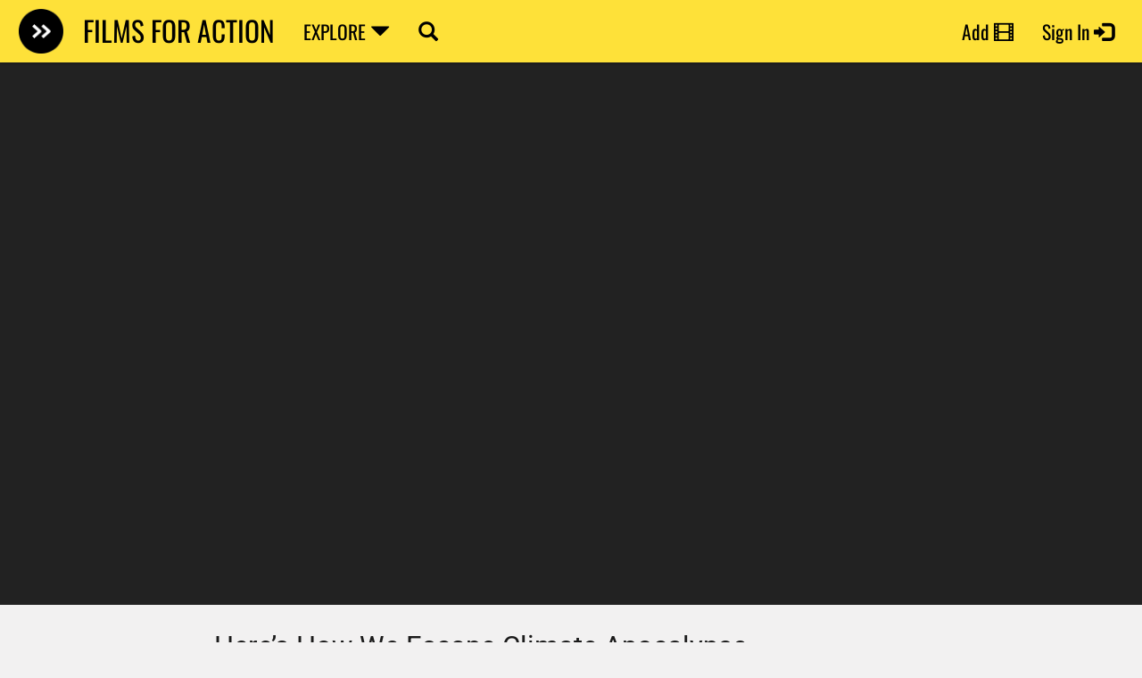

--- FILE ---
content_type: text/html; charset=utf-8
request_url: https://www.filmsforaction.org/watch/heres-how-we-escape-climate-apocalypse/
body_size: 34034
content:


<!DOCTYPE html>

<html id="html">

<head><meta charset="utf-8" /><meta http-equiv="X-UA-Compatible" content="IE=edge" /><title>
	Here’s How We Escape Climate Apocalypse
</title><link href="/bundles/styles?v=5CFJayTjCuYdwEfGOHYtf73HGsM6yI731fu8pi2D59o1" rel="stylesheet"/>


        <style type="text/css">@font-face {font-family:Open Sans;font-style:normal;font-weight:400;src:url(/cf-fonts/s/open-sans/5.0.20/greek/400/normal.woff2);unicode-range:U+0370-03FF;font-display:swap;}@font-face {font-family:Open Sans;font-style:normal;font-weight:400;src:url(/cf-fonts/s/open-sans/5.0.20/cyrillic/400/normal.woff2);unicode-range:U+0301,U+0400-045F,U+0490-0491,U+04B0-04B1,U+2116;font-display:swap;}@font-face {font-family:Open Sans;font-style:normal;font-weight:400;src:url(/cf-fonts/s/open-sans/5.0.20/latin-ext/400/normal.woff2);unicode-range:U+0100-02AF,U+0304,U+0308,U+0329,U+1E00-1E9F,U+1EF2-1EFF,U+2020,U+20A0-20AB,U+20AD-20CF,U+2113,U+2C60-2C7F,U+A720-A7FF;font-display:swap;}@font-face {font-family:Open Sans;font-style:normal;font-weight:400;src:url(/cf-fonts/s/open-sans/5.0.20/hebrew/400/normal.woff2);unicode-range:U+0590-05FF,U+200C-2010,U+20AA,U+25CC,U+FB1D-FB4F;font-display:swap;}@font-face {font-family:Open Sans;font-style:normal;font-weight:400;src:url(/cf-fonts/s/open-sans/5.0.20/latin/400/normal.woff2);unicode-range:U+0000-00FF,U+0131,U+0152-0153,U+02BB-02BC,U+02C6,U+02DA,U+02DC,U+0304,U+0308,U+0329,U+2000-206F,U+2074,U+20AC,U+2122,U+2191,U+2193,U+2212,U+2215,U+FEFF,U+FFFD;font-display:swap;}@font-face {font-family:Open Sans;font-style:normal;font-weight:400;src:url(/cf-fonts/s/open-sans/5.0.20/greek-ext/400/normal.woff2);unicode-range:U+1F00-1FFF;font-display:swap;}@font-face {font-family:Open Sans;font-style:normal;font-weight:400;src:url(/cf-fonts/s/open-sans/5.0.20/cyrillic-ext/400/normal.woff2);unicode-range:U+0460-052F,U+1C80-1C88,U+20B4,U+2DE0-2DFF,U+A640-A69F,U+FE2E-FE2F;font-display:swap;}@font-face {font-family:Open Sans;font-style:normal;font-weight:400;src:url(/cf-fonts/s/open-sans/5.0.20/vietnamese/400/normal.woff2);unicode-range:U+0102-0103,U+0110-0111,U+0128-0129,U+0168-0169,U+01A0-01A1,U+01AF-01B0,U+0300-0301,U+0303-0304,U+0308-0309,U+0323,U+0329,U+1EA0-1EF9,U+20AB;font-display:swap;}@font-face {font-family:Open Sans;font-style:normal;font-weight:800;src:url(/cf-fonts/s/open-sans/5.0.20/hebrew/800/normal.woff2);unicode-range:U+0590-05FF,U+200C-2010,U+20AA,U+25CC,U+FB1D-FB4F;font-display:swap;}@font-face {font-family:Open Sans;font-style:normal;font-weight:800;src:url(/cf-fonts/s/open-sans/5.0.20/cyrillic/800/normal.woff2);unicode-range:U+0301,U+0400-045F,U+0490-0491,U+04B0-04B1,U+2116;font-display:swap;}@font-face {font-family:Open Sans;font-style:normal;font-weight:800;src:url(/cf-fonts/s/open-sans/5.0.20/greek/800/normal.woff2);unicode-range:U+0370-03FF;font-display:swap;}@font-face {font-family:Open Sans;font-style:normal;font-weight:800;src:url(/cf-fonts/s/open-sans/5.0.20/greek-ext/800/normal.woff2);unicode-range:U+1F00-1FFF;font-display:swap;}@font-face {font-family:Open Sans;font-style:normal;font-weight:800;src:url(/cf-fonts/s/open-sans/5.0.20/latin/800/normal.woff2);unicode-range:U+0000-00FF,U+0131,U+0152-0153,U+02BB-02BC,U+02C6,U+02DA,U+02DC,U+0304,U+0308,U+0329,U+2000-206F,U+2074,U+20AC,U+2122,U+2191,U+2193,U+2212,U+2215,U+FEFF,U+FFFD;font-display:swap;}@font-face {font-family:Open Sans;font-style:normal;font-weight:800;src:url(/cf-fonts/s/open-sans/5.0.20/latin-ext/800/normal.woff2);unicode-range:U+0100-02AF,U+0304,U+0308,U+0329,U+1E00-1E9F,U+1EF2-1EFF,U+2020,U+20A0-20AB,U+20AD-20CF,U+2113,U+2C60-2C7F,U+A720-A7FF;font-display:swap;}@font-face {font-family:Open Sans;font-style:normal;font-weight:800;src:url(/cf-fonts/s/open-sans/5.0.20/cyrillic-ext/800/normal.woff2);unicode-range:U+0460-052F,U+1C80-1C88,U+20B4,U+2DE0-2DFF,U+A640-A69F,U+FE2E-FE2F;font-display:swap;}@font-face {font-family:Open Sans;font-style:normal;font-weight:800;src:url(/cf-fonts/s/open-sans/5.0.20/vietnamese/800/normal.woff2);unicode-range:U+0102-0103,U+0110-0111,U+0128-0129,U+0168-0169,U+01A0-01A1,U+01AF-01B0,U+0300-0301,U+0303-0304,U+0308-0309,U+0323,U+0329,U+1EA0-1EF9,U+20AB;font-display:swap;}@font-face {font-family:Oswald;font-style:normal;font-weight:400;src:url(/cf-fonts/s/oswald/5.0.18/latin-ext/400/normal.woff2);unicode-range:U+0100-02AF,U+0304,U+0308,U+0329,U+1E00-1E9F,U+1EF2-1EFF,U+2020,U+20A0-20AB,U+20AD-20CF,U+2113,U+2C60-2C7F,U+A720-A7FF;font-display:swap;}@font-face {font-family:Oswald;font-style:normal;font-weight:400;src:url(/cf-fonts/s/oswald/5.0.18/latin/400/normal.woff2);unicode-range:U+0000-00FF,U+0131,U+0152-0153,U+02BB-02BC,U+02C6,U+02DA,U+02DC,U+0304,U+0308,U+0329,U+2000-206F,U+2074,U+20AC,U+2122,U+2191,U+2193,U+2212,U+2215,U+FEFF,U+FFFD;font-display:swap;}@font-face {font-family:Oswald;font-style:normal;font-weight:400;src:url(/cf-fonts/s/oswald/5.0.18/cyrillic/400/normal.woff2);unicode-range:U+0301,U+0400-045F,U+0490-0491,U+04B0-04B1,U+2116;font-display:swap;}@font-face {font-family:Oswald;font-style:normal;font-weight:400;src:url(/cf-fonts/s/oswald/5.0.18/cyrillic-ext/400/normal.woff2);unicode-range:U+0460-052F,U+1C80-1C88,U+20B4,U+2DE0-2DFF,U+A640-A69F,U+FE2E-FE2F;font-display:swap;}@font-face {font-family:Oswald;font-style:normal;font-weight:400;src:url(/cf-fonts/s/oswald/5.0.18/vietnamese/400/normal.woff2);unicode-range:U+0102-0103,U+0110-0111,U+0128-0129,U+0168-0169,U+01A0-01A1,U+01AF-01B0,U+0300-0301,U+0303-0304,U+0308-0309,U+0323,U+0329,U+1EA0-1EF9,U+20AB;font-display:swap;}@font-face {font-family:Roboto;font-style:normal;font-weight:400;src:url(/cf-fonts/s/roboto/5.0.11/greek-ext/400/normal.woff2);unicode-range:U+1F00-1FFF;font-display:swap;}@font-face {font-family:Roboto;font-style:normal;font-weight:400;src:url(/cf-fonts/s/roboto/5.0.11/latin-ext/400/normal.woff2);unicode-range:U+0100-02AF,U+0304,U+0308,U+0329,U+1E00-1E9F,U+1EF2-1EFF,U+2020,U+20A0-20AB,U+20AD-20CF,U+2113,U+2C60-2C7F,U+A720-A7FF;font-display:swap;}@font-face {font-family:Roboto;font-style:normal;font-weight:400;src:url(/cf-fonts/s/roboto/5.0.11/vietnamese/400/normal.woff2);unicode-range:U+0102-0103,U+0110-0111,U+0128-0129,U+0168-0169,U+01A0-01A1,U+01AF-01B0,U+0300-0301,U+0303-0304,U+0308-0309,U+0323,U+0329,U+1EA0-1EF9,U+20AB;font-display:swap;}@font-face {font-family:Roboto;font-style:normal;font-weight:400;src:url(/cf-fonts/s/roboto/5.0.11/cyrillic-ext/400/normal.woff2);unicode-range:U+0460-052F,U+1C80-1C88,U+20B4,U+2DE0-2DFF,U+A640-A69F,U+FE2E-FE2F;font-display:swap;}@font-face {font-family:Roboto;font-style:normal;font-weight:400;src:url(/cf-fonts/s/roboto/5.0.11/greek/400/normal.woff2);unicode-range:U+0370-03FF;font-display:swap;}@font-face {font-family:Roboto;font-style:normal;font-weight:400;src:url(/cf-fonts/s/roboto/5.0.11/latin/400/normal.woff2);unicode-range:U+0000-00FF,U+0131,U+0152-0153,U+02BB-02BC,U+02C6,U+02DA,U+02DC,U+0304,U+0308,U+0329,U+2000-206F,U+2074,U+20AC,U+2122,U+2191,U+2193,U+2212,U+2215,U+FEFF,U+FFFD;font-display:swap;}@font-face {font-family:Roboto;font-style:normal;font-weight:400;src:url(/cf-fonts/s/roboto/5.0.11/cyrillic/400/normal.woff2);unicode-range:U+0301,U+0400-045F,U+0490-0491,U+04B0-04B1,U+2116;font-display:swap;}</style>

        <link rel="icon" type="image/png" href="/i/favicon.png">
    <meta name="viewport" content="width=device-width, initial-scale=1.0, maximum-scale=1.0, user-scalable=no" /><link rel="alternate" type="application/rss+xml" href="/feeds/data.ashx" title="Rss feed for www.filmsforaction.org" />
   

    
    
        <script type="application/ld+json">
	{
		"@context": "https://schema.org",
		"@type": "VideoObject",
		"name": "Here’s How We Escape Climate Apocalypse",
		"description": "A look at the importance of speculative climate fiction, sci-fi, and utopias for political movements, from Our Changing Climate.",
		"thumbnailUrl": "https://www.filmsforaction.org/img/o/ac315362-16c6-4a4a-a86c-17ff0810bfd2.jpg",
		"uploadDate": "2023-04-19T23:13:27",
		"duration": "PT22M",
		"contentUrl": "https://www.filmsforaction.org/watch/heres-how-we-escape-climate-apocalypse/",
        "potentialAction": [
            
            {
                "@type": "WatchAction",
                "target": {
                  "@type": "EntryPoint",
                  "urlTemplate": "https://www.filmsforaction.org/watch/heres-how-we-escape-climate-apocalypse/",
                  "actionPlatform": [
                    "https://schema.org/DesktopWebPlatform",
                    "https://schema.org/MobileWebPlatform"
                  ]
                },
                "expectsAcceptanceOf": {
                  "@type": "Offer",
                    "price": "0",
                    "priceCurrency": "USD",
                    "isAccessibleForFree": true,
                    "availability": "https://schema.org/InStock"
                }
            }
            
        ]
	}
    </script>
    <meta property="og:title" content="Here’s How We Escape Climate Apocalypse" />
<meta name="twitter:title" content="Here’s How We Escape Climate Apocalypse" />
<meta name="description" content="22 minutes | A look at the importance of speculative climate fiction, sci-fi, and utopias for political movements, from Our Changing Climate." />
<meta property="og:description" content="22 minutes | A look at the importance of speculative climate fiction, sci-fi, and utopias for political movements, from Our Changing Climate." />
<meta name="twitter:description" content="22 minutes | A look at the importance of speculative climate fiction, sci-fi, and utopias for political movements, from Our Changing Climate." />
<link rel="canonical" href="https://www.filmsforaction.org/watch/heres-how-we-escape-climate-apocalypse/" />
<meta property="og:url" content="https://www.filmsforaction.org/watch/heres-how-we-escape-climate-apocalypse/" />
<link rel="image_src" href="https://www.filmsforaction.org/img/o/ac315362-16c6-4a4a-a86c-17ff0810bfd2.jpg" />
<meta property="og:image" content="https://www.filmsforaction.org/img/o/ac315362-16c6-4a4a-a86c-17ff0810bfd2.jpg" />
<meta name="twitter:image" content="https://www.filmsforaction.org/img/o/ac315362-16c6-4a4a-a86c-17ff0810bfd2.jpg" />
<meta property="og:video:duration" content="1320" />
<meta property="og:type" content="video.other" />
<meta name="medium" content="video" />
<link rel="apple-touch-icon" href="https://www.filmsforaction.org/i/apple-touch-icon.png" />
<link rel="preload" as="image" href="/i/ffa-logo.png" /><meta property="og:site_name" content="Films For Action" />
<meta property="fb:app_id" content="346149216814" />
<meta name="twitter:card" content="summary_large_image" />
<meta name="twitter:site" content="@filmsforaction" />
</head>


    <body id="body" class="VideoPage device-desktop">


    <!-- Analytics -->
    
    <!-- Google tag (gtag.js) -->
    <script async src="https://www.googletagmanager.com/gtag/js?id=G-47WSSLG0QH"></script>
    <script>
        window.dataLayer = window.dataLayer || [];
        function gtag() { dataLayer.push(arguments); }
        gtag('js', new Date());
        gtag('config', 'G-47WSSLG0QH');
    </script>
    
    

    <!-- Intellisense -->
    


    <!-- Javascript Error Alert -->

    <form method="post" action="./" id="form1" novalidate="" onsubmit="return CkEditorTextBox_SetHiddenFieldIfAny();">
<div class="aspNetHidden">
<input type="hidden" name="__EVENTTARGET" id="__EVENTTARGET" value="" />
<input type="hidden" name="__EVENTARGUMENT" id="__EVENTARGUMENT" value="" />
<input type="hidden" name="__VIEWSTATE" id="__VIEWSTATE" value="q59Niwtw0Ff4ETxQcPKrGirUd7j3TfmLckGs7QjP68EbpJystLdxOo65zzGgQnOxEGXrsOrTZYizoIa0zYlRIa3dPH0Wm3JETw2z7//pAShkPP8ulcpk8uIMsu8RnRauc7AfFgoDotAvuPyWWCzrKIZR26VKZnbkA5dmjqxdNGrMQTtUHp7rrZqPilLajPvqSzLqX/PIJR86xA2PUQ1ZfiE+soBR3P4yp+d5FweX6fXGCEFPaOizEoC/JlTvETxcxF5puif6FXmCrnAnvR9gmCgwpi2egzmJbhzR/HAPOKJ1m7DWbvqZ6u2wKAiAVH3YHIzlBxzEDn56McqwdDNjJL277K61DJDfjUqG4Lr6H2i3efYTz9bh0j8nf8g4Dixtg1/zxHTRE7jakq5fd5z+Mm5GLZo5wi5mUIQ4JyB6XxXZfa6FtGgst75g3tBYq8Z3ijhZWP0WrQH+M9dbYmfJhuzsAnqgvpB9qc7EN4c2hWgO+tBbl+pDCL4SWCCI+TX7m/OWm0NsS7J/nGyJ+yui35MCzZcoeZjhtdcCtsyX9GZIU17TpGwquTIH8PRff+K/xi1ttn9ixG2nsdfxWtscmhyVFaJRcGcTa/dQ95FPwlM65ulzdfgB5S4QWdJ9vEjH3jsEnHNVNhZAE36SaJDNFqbtUjLw1X+9tJwFo8qUvemotdGZC7DpkhFqIPi/GDzo0UKqoizgG5uGVHNHNPgnSr7xdC3VfJXTz6K4iAJqVv8AfYmZxz669FhpDSGDsrAHrnahlM53mRHS6GUsPh4H8gYh+/Q5JdSUtN4qIXlvDX1x2FWEptU/4zhZKmBcxKfRwyW4lwk6XtyFirdhPUuLwcMBc05/jx8uZ+Zx0kZJ8JVHDzUBz68atzlMJDogY8GMDrnzcZ5CcBBU1gEPJUtgFXQp1Vj4EvwWobgKaj4T+yYQIlXTDsLluLr9xeOYcjuGKbioj9Szr/oZ3qrcW2wjp9JEkkx3hg8aIah/Kf0+cCChlHBxk4PSeYZeRDNsav9VKpNJ7MaH/cvC0BI52N+2vbX+1qwS9KYoL6D0z+7PJMd1lQJeznpVq4yH+OTCRcTN23enJXav31nPK67TBVpMesD6AmdWrg2vNfDfQKwyM9nauT1Q9LgHQN7hz0ounLq6j774pSqU1jd39xWFfOTPXh5b9gp3engbyXcNzXyDpFkU3rhef7Ub42XHMgn08lWUeyjUs7xH91/Kd4sOhswVgVu+zKRirGyQnZP1N9CSEbaMy7rkhtLmughT8Ju4UNn38M/WQnk/2+fYklzX/[base64]/zS/b2MJ/9F86A+eUjRq36UanrTWT07wP94g1t7uEzn93ETanoMtPO/VMuE5NXny3n6U0RFKYVLbqB4M8HAjmAAdMGNU5K7cO+w3U4rG41f88oF61OJAeQ1/MtvAGv97O0y0A2A10wf+4XasZMWrwMTbrYCrU9kjMFBD9w4vsLCCQAFHXxjZOvG8k/ebqdPblPQUou4oj5kxA7Ha3L+3ge9PB17YizV6sx39zi2J4kZGKAGE2qG9RERJ15O9lX/bR+UIppvg25HHFBw4poyUWqF7fZx1/8qpVJNRC0SHGPM9UGPA63MHqu4s8Y67eIu2PphxVptKM01OixgGJDqaadCKoReVEL7y2kYdfP6BOYrI9mcfEzgOpE89l6xBSsPs5ClXTXsyBLpatIpsItXdwDGsULU/V20QjxLGhxX+wTIGiYerCUKRDFHFzxhL1ca4Gzmneyynv0yHFeJFkc82CB4OZklM1Zxz5TxvmzjJA8ZTm0MzdisK58Rolli36GGIOKs6h9E5BixHD0ETQHkT4t/g9FORkkyDh8hwsI03apgwcUP8QD4/2IS6eJSINlBnXgY3soPDTQ/g2g+m5OWXz/PpzLMV/rDlJuwjePd17Xr9C9hvaKG8JQErafSMpnUD8EbZZAcEynCcdpYpily7ItUV3xMNJHjGtxmWMVes9yJS3WGQppK4TmxnoWEBlS+iznRDTiuKOWoXCz3m3usW7OIpu2i+d0HKo/vJBVdqk8BLvNbtDgMsqnMODlg822/GPfmRxDv4qcYFJ688WFjVQtjIsjMIRuOhy5kWGaPtRRGb5UjemGz5Nh2bODws5w0/YSmWjcXFHhWiObPki1Q4/b4BuoMNpYeIFJV4Rrd7Xg5sPE74TtoyTobvTtKUtgq8EN5a5QkhiRgY1/nnvj1+NNISAeRgKughd/ESrsd645DBB8jdY64KdFnJ90/caYUBSbA==" />
</div>

<script type="text/javascript">
//<![CDATA[
var theForm = document.forms['form1'];
if (!theForm) {
    theForm = document.form1;
}
function __doPostBack(eventTarget, eventArgument) {
    if (!theForm.onsubmit || (theForm.onsubmit() != false)) {
        theForm.__EVENTTARGET.value = eventTarget;
        theForm.__EVENTARGUMENT.value = eventArgument;
        theForm.submit();
    }
}
//]]>
</script>



<script src="/bundles/MsAjaxJs?v=Q41Cc6g3OyBc1qkvtjQSXbuBTNNqNuWBAQFWaQ_cFYE1" type="text/javascript"></script>
<script src="/bundles/WebFormsJs?v=HDzYbp1I-0OjeDOqgp58j1M7WkX_bTIZQ3Lzs5EexyQ1" type="text/javascript"></script>
<div class="aspNetHidden">

	<input type="hidden" name="__VIEWSTATEGENERATOR" id="__VIEWSTATEGENERATOR" value="9093DF5B" />
	<input type="hidden" name="__EVENTVALIDATION" id="__EVENTVALIDATION" value="4OXMsguPbZXyuIui2+rvyvPUpDiXItaU44pjvBfIrBSKsRqKPGHnrvbA5DE1/FgRbEw0TBnzfQnDJRnTOtTUNuJsPPZO6OOS9pwGUhYFCiwSelF8eFYriECDOgQwDtkPLJ+1oVBubeFUVVEHcYAaoV1Vjm4GhWL7S+4Mhoi9CS7K/ResVx6LUNsVlxz7uOQoqClDOV5N8bSwuVGZiErdSiws+c1vda0gR5XrvsEZMJgSDCF+wGTvM11MVMie8LXcXuy03J+nJx0gU3IO0ksvAdMkV8O8mTgr2wm/SfUA9LlH/k48f+8H8Cksc/KdBGm+LV5L8tLl0lybGL6a7UKZ34NgZjs5ZeIyyyAfNXHZQYjqgh7pK8qTKtOxDs3/AV4b+6jozRFulcQE11JpyzBDDCrTU55eZ/h0hgA1jj3GZJhCpfIOICIj2NrxXH3rDj1cwajv1545pA/hQTtTN5zt8N5Bk9MLfktfrj72+31/4GopoEkqMpOQRgzqo9bNO1r1gOqwo19d4Vx+WL4rRawNHS6Yi+6coK6r3LAv8C5LZDv5zl+QcH1xk+ji6DTja6P/4FwaZjyrUt25JD/XOoBHvg==" />
</div>

        <script type="text/javascript">
//<![CDATA[
Sys.WebForms.PageRequestManager._initialize('ctl00$ctl07', 'form1', ['tctl00$header$ctl07','header_ctl07','fctl00$header$headerQuickSearch$updatePanelSiteSearch','header_headerQuickSearch_updatePanelSiteSearch','fctl00$C$updatePanelVideo','C_updatePanelVideo','tctl00$C$ctl00','C_ctl00','tctl00$C$rate$updatePanel','C_rate_updatePanel','tctl00$C$rate$updatePanelUserRatingsList','C_rate_updatePanelUserRatingsList','tctl00$ctl08','ctl08','tctl00$updatePanelMaster_ModalLogIn','updatePanelMaster_ModalLogIn','tctl00$ctl13$upEmbed','ctl13_upEmbed','tctl00$ctl13$upButtons','ctl13_upButtons','tctl00$ctl13$upInfo','ctl13_upInfo','tctl00$ctl13$upTriggers','ctl13_upTriggers','tctl00$ctl13$updatePanelMoreInfo','ctl13_updatePanelMoreInfo','tctl00$ctl13$upInfoModal','ctl13_upInfoModal'], ['ctl00$header$headerQuickSearch$hiddenButtonSiteSearch','hiddenButtonSiteSearch'], ['ctl00$header$headerQuickSearch$buttonSiteSearchFull','buttonSiteSearchFull'], 90, 'ctl00');
//]]>
</script>



        

        <div class="toast"></div>

        


<div class="Header">
    
    
    <header class="Shadow-menu">

        <div class="container container-fullWidth">

            <div class="Flex-row">

               <!-- Logo - hidden on extra small mobile -->
            <div class="cursor-pointer Header-button Header-button-logo" onclick="Redirect(&#39;/library&#39;);">
	
                <div class="Header-logo">
                    <img src="/i/ffa-logo.png" alt="Films For Action" height="30" width="30" class="Header-brandLogo" loading="eager" decoding="async" fetchpriority="high" />
                </div>
            
</div>

            <!-- Separate link for the header title -->
            <div class="cursor-pointer Header-button Header-title" onclick="Redirect(&#39;/&#39;);">
	
                <div class="Header-buttonText Header-brandText">
                    FILMS FOR ACTION
                </div>
            
</div>

                  
                <div class="Header-button hidden-xs hidden-sm" data-animation="hoverFadeIn" data-hover-target="desktopExploreMenu" data-hover-full-hide="true" data-hover-delay="100">
                    <div id="desktopExploreMenu" class="Header-dropDownMenu Shadow-menu">   
                        

<div class="ExploreMenu">

	<!-- Admin Section - Now uses same styling as other sections -->
	

	<div class="clearfix">
		<!-- Categories Section -->
		<div class="ExploreMenu-section ExploreMenu-categories">
			<div class="Page-sectionTitle Page-sectionTitleBlack">
				Categories
			</div>
			<div class="ExploreMenu-list">	
				<a href="#" onclick="library.setFilter('category', undefined);return false;">Everything</a>
				<a href="#" onclick="library.setFilter('category', 'all films');return false;">All Films</a>
				<a href="#" onclick="library.setFilter('category', 'articles');return false;">Articles</a>
				<a href="#" onclick="library.setFilter('category', 'documentaries');return false;">Documentaries</a>				
									
				<a href="#" onclick="library.setFilter('category', 'patron films');return false;">Patron Films</a>
				<a href="#" onclick="library.setFilter('category', 'pay per view films');return false;">Pay Per View</a>
				<a href="#" onclick="library.setFilter('category', 'trailers');return false;">Trailers</a>
				<a href="#" onclick="library.setFilter('category', 'videos');return false;">Videos</a>
			</div>
		</div>

		<!-- Info Section -->
<div class="ExploreMenu-section ExploreMenu-ffa">
	<div class="Page-sectionTitle Page-sectionTitleBlack">
		Info 
	</div>
	<div class="ExploreMenu-list">
		<a href="/about">About</a>
		<a href="/contact">Contact</a>	
		<a href="/donate/">Donate</a>
		<a href="/about/faq/">F.A.Q.</a>
		<a href="/about/getinvolved/">Get Involved</a>
		<a href="/about/subscribe/">Subscribe</a>
		
		
	</div>
</div>

		<!-- Featured Section (separate from Categories) -->
		<div class="ExploreMenu-section ExploreMenu-categories">
			<div class="Page-sectionTitle Page-sectionTitleBlack">
				Featured
			</div>
			<div class="ExploreMenu-list">
				<a href="/trending-videos/">Trending Videos</a>			
				<a href="/trending-articles/">Trending Articles</a>	
				<a href="/trending-documentaries/">Trending Docs</a>
					
				<a href="/walloffilms/">Wall of Films</a>	
			</div>
		</div>

		
	</div>

	<!-- Topics Section - spans full width below -->
	<div class="ExploreMenu-section ExploreMenu-topics">
		<div class="Page-sectionTitle Page-sectionTitleBlack">
			Topics
		</div>
		<div class="ExploreMenu-list">
			<a href="#" onclick="library.setFilter('topic', '1562');return false;">Activism</a>
			<a href="#" onclick="library.setFilter('topic', '1582');return false;">Animal Rights</a>
			<a href="#" onclick="library.setFilter('topic', '1600');return false;">Big Ideas</a>
			<a href="#" onclick="library.setFilter('topic', '1595');return false;">Cities</a>
			<a href="#" onclick="library.setFilter('topic', '1577');return false;">Climate</a>
			<a href="#" onclick="library.setFilter('topic', '1570');return false;">Community</a>
			<a href="#" onclick="library.setFilter('topic', '1567');return false;">Consumerism</a>
			<a href="#" onclick="library.setFilter('topic', '1572');return false;">Corporations</a>
			<a href="#" onclick="library.setFilter('topic', '1564');return false;">Culture</a>
			<a href="#" onclick="library.setFilter('topic', '1573');return false;">Drug Prohibition</a>
			<a href="#" onclick="library.setFilter('topic', '1590');return false;">Economics</a>
			
			<a href="#" onclick="library.setFilter('topic', '1580');return false;">Education</a>
			<a href="#" onclick="library.setFilter('topic', '1591');return false;">Empire</a>
			<a href="#" onclick="library.setFilter('topic', '8421');return false;">Environment</a>
			<a href="#" onclick="library.setFilter('topic', '1574');return false;">Food</a>
			<a href="#" onclick="library.setFilter('topic', '169886');return false;">Gender</a>
			<a href="#" onclick="library.setFilter('topic', '1569');return false;">Globalization</a>
			<a href="#" onclick="library.setFilter('topic', '1575');return false;">Health</a>
			<a href="#" onclick="library.setFilter('topic', '1583');return false;">Human Rights</a>
			<a href="#" onclick="library.setFilter('topic', '1584');return false;">Indigeneity</a>
			<a href="#" onclick="library.setFilter('topic', '1593');return false;">Media</a>
			<a href="#" onclick="library.setFilter('topic', '1581');return false;">Media Literacy</a>
			<a href="#" onclick="library.setFilter('topic', '1601');return false;">Permaculture</a>
			<a href="#" onclick="library.setFilter('topic', '1594');return false;">Philosophy</a>
			<a href="#" onclick="library.setFilter('topic', '1602');return false;">Police & Prisons</a>
			<a href="#" onclick="library.setFilter('topic', '1587');return false;">Politics</a>
			<a href="#" onclick="library.setFilter('topic', '1585');return false;">Social Issues</a>
			<a href="#" onclick="library.setFilter('topic', '1586');return false;">Solutions</a>
			<a href="#" onclick="library.setFilter('topic', '1576');return false;">Sustainability</a>
			<a href="#" onclick="library.setFilter('topic', '1578');return false;">Technology</a>
			<a href="#" onclick="library.setFilter('topic', '1565');return false;">The Big Picture</a>
			<a href="#" onclick="library.setFilter('topic', '1596');return false;">Transition</a>
			<a href="#" onclick="library.setFilter('topic', '1599');return false;">Vision</a>
			<a href="#" onclick="library.setFilter('topic', '1571');return false;">War & Peace</a>
		</div>

		


	</div>
			<!-- Filmmakers Section (separate from Info) -->
<div class="ExploreMenu-section ExploreMenu-filmmakers">
	<div class="Page-sectionTitle Page-sectionTitleBlack">
		For Filmmakers 
	</div>
	<div class="ExploreMenu-list">
		<a href="/about/svod-service/">SVOD Service</a>	
		<a href="/about/tvod-service/">TVOD Service</a>
		<a href="/add/video/">Add Video</a>	
		<br />
	</div>
</div>


	
</div>
                                                    
                    </div>
                   
                    <div onclick="if (Device === 'desktop') { Redirect('/library/'); }" class="Header-buttonText">
                        EXPLORE
						<span class="glyphicon glyphicon-triangle-bottom "></span> 
                    </div>
                </div>

                
                <div class="Header-button hidden-xs hidden-sm" onclick="HeaderQuickSearch.open()">
                    <div class="Header-buttonText">
                        <span class="glyphicon glyphicon-search"></span>
                    </div>
                </div>

                <div class="Flex-grow3 active-on-mobile"></div>
                
                <div class="Flex-grow5"></div>

               
                <div class="Header-button Header-buttonAdd hidden-xs hidden-sm hidden-md" data-animation="hoverFadeIn" data-hover-target="addDropDown" data-hover-full-hide="true" data-hover-delay="100">

                    <div id="addDropDown" class="Header-dropDownMenu Shadow-menu">
                     <a href="/add/video/">Add&nbsp;Video</a>
						<div class="line"></div>

                        
                        
                        <a href="/add/article/">Add&nbsp;Article</a>
                        <div class="line"></div>
                        <a href="/create-list/">Create&nbsp;List</a>
                    </div>

                    <div onclick="Redirect('/add/video/');" class="Header-buttonText">
                        Add 
						<span class="glyphicon glyphicon-glyphicon glyphicon-film "></span> 
                    </div>

                </div>

       
       

<div class="Header-button Header-buttonLogIn Header-buttonAdd hidden-xs hidden-sm"
     data-animation="hoverFadeIn"
     data-hover-target="signUpDropDown"
     data-hover-full-hide="true"
     data-hover-delay="180">

    <div id="signUpDropDown" class="Header-dropDownMenu Shadow-menu">
        <a href="/sign-up/">Sign Up </a>
        <div class="line"></div>
        <a href="/contact/">Contact </a>
    </div>

    <div onclick="Redirect('/sign-in');" class="Header-buttonText">
        Sign In
        <span class="glyphicon glyphicon-log-in "></span> 
    </div>

</div>











                <div class="Flex-grow1 visible-xs visible-sm"></div>

                
                <button class="Header-mobileSearchButton navbar-toggle collapsed visible-xs visible-sm" onclick="HeaderQuickSearch.open()" type="button" style="border:none; background:transparent;">
                    <span class="glyphicon glyphicon-search" style="font-size:18px; color:#333; position:relative; top:4px;"></span>
                </button>

               
                <button class="Header-mobileExploreButton navbar-toggle collapsed visible-xs visible-sm" onclick="Header.CollapseLogInMenu();" type="button" data-toggle="collapse" data-target="#mobileExploreMenu">
                    <span class="icon-bar"></span>
                    <span class="icon-bar"></span>
                    <span class="icon-bar"></span>
                </button>


                <button class="Header-mobileLogInButton navbar-toggle collapsed visible-xs visible-sm" onclick="Header.CollapseExploreMenu();" type="button" data-toggle="collapse" data-target="#mobileLogInMenu">
                    <div id="header_personButtonImageMobile">

</div>
                    <span class="glyphicon glyphicon-log-in"></span>
                </button>

            </div>

        </div>

    </header>

    
    <div class="visible-xs visible-sm">
        
        <nav id="mobileLogInMenu" style="height: 0" class="Header-mobileLogInMenu Shadow-menu navbar-collapse collapse" role="navigation" aria-expanded="false">

            <ul class="nav navbar-nav">
                 <li>
                     <a href="/sign-in"><span class="glyphicon glyphicon-log-in "></span> Sign In</a>
                 </li>  
 
                 <li>
                     <a href="/sign-up"><span class="glyphicon glyphicon-user "></span> Sign Up</a>             
                 </li>

                <li>
                    
                </li>

                <li >    
                  <a id="header_myList" href="/member/my-list"><span class="glyphicon glyphicon-glyphicon glyphicon-th-list "></span> My List</a>
                 </li>

                <li>
                    
                 </li>  

                <li>    
                    
                </li> 
                
                <li>
                    
                </li> 
                
                <li>
                    
                </li>

                

                

                
            </ul>

        </nav>

        
        <nav id="mobileExploreMenu" style="height: 0" class="Header-mobileExploreMenu Shadow-menu navbar-collapse collapse" role="navigation" aria-expanded="false">
            
            

<div class="ExploreMenu">

	<!-- Admin Section - Now uses same styling as other sections -->
	

	<div class="clearfix">
		<!-- Categories Section -->
		<div class="ExploreMenu-section ExploreMenu-categories">
			<div class="Page-sectionTitle Page-sectionTitleBlack">
				Categories
			</div>
			<div class="ExploreMenu-list">	
				<a href="#" onclick="library.setFilter('category', undefined);return false;">Everything</a>
				<a href="#" onclick="library.setFilter('category', 'all films');return false;">All Films</a>
				<a href="#" onclick="library.setFilter('category', 'articles');return false;">Articles</a>
				<a href="#" onclick="library.setFilter('category', 'documentaries');return false;">Documentaries</a>				
									
				<a href="#" onclick="library.setFilter('category', 'patron films');return false;">Patron Films</a>
				<a href="#" onclick="library.setFilter('category', 'pay per view films');return false;">Pay Per View</a>
				<a href="#" onclick="library.setFilter('category', 'trailers');return false;">Trailers</a>
				<a href="#" onclick="library.setFilter('category', 'videos');return false;">Videos</a>
			</div>
		</div>

		<!-- Info Section -->
<div class="ExploreMenu-section ExploreMenu-ffa">
	<div class="Page-sectionTitle Page-sectionTitleBlack">
		Info 
	</div>
	<div class="ExploreMenu-list">
		<a href="/about">About</a>
		<a href="/contact">Contact</a>	
		<a href="/donate/">Donate</a>
		<a href="/about/faq/">F.A.Q.</a>
		<a href="/about/getinvolved/">Get Involved</a>
		<a href="/about/subscribe/">Subscribe</a>
		
		
	</div>
</div>

		<!-- Featured Section (separate from Categories) -->
		<div class="ExploreMenu-section ExploreMenu-categories">
			<div class="Page-sectionTitle Page-sectionTitleBlack">
				Featured
			</div>
			<div class="ExploreMenu-list">
				<a href="/trending-videos/">Trending Videos</a>			
				<a href="/trending-articles/">Trending Articles</a>	
				<a href="/trending-documentaries/">Trending Docs</a>
					
				<a href="/walloffilms/">Wall of Films</a>	
			</div>
		</div>

		
	</div>

	<!-- Topics Section - spans full width below -->
	<div class="ExploreMenu-section ExploreMenu-topics">
		<div class="Page-sectionTitle Page-sectionTitleBlack">
			Topics
		</div>
		<div class="ExploreMenu-list">
			<a href="#" onclick="library.setFilter('topic', '1562');return false;">Activism</a>
			<a href="#" onclick="library.setFilter('topic', '1582');return false;">Animal Rights</a>
			<a href="#" onclick="library.setFilter('topic', '1600');return false;">Big Ideas</a>
			<a href="#" onclick="library.setFilter('topic', '1595');return false;">Cities</a>
			<a href="#" onclick="library.setFilter('topic', '1577');return false;">Climate</a>
			<a href="#" onclick="library.setFilter('topic', '1570');return false;">Community</a>
			<a href="#" onclick="library.setFilter('topic', '1567');return false;">Consumerism</a>
			<a href="#" onclick="library.setFilter('topic', '1572');return false;">Corporations</a>
			<a href="#" onclick="library.setFilter('topic', '1564');return false;">Culture</a>
			<a href="#" onclick="library.setFilter('topic', '1573');return false;">Drug Prohibition</a>
			<a href="#" onclick="library.setFilter('topic', '1590');return false;">Economics</a>
			
			<a href="#" onclick="library.setFilter('topic', '1580');return false;">Education</a>
			<a href="#" onclick="library.setFilter('topic', '1591');return false;">Empire</a>
			<a href="#" onclick="library.setFilter('topic', '8421');return false;">Environment</a>
			<a href="#" onclick="library.setFilter('topic', '1574');return false;">Food</a>
			<a href="#" onclick="library.setFilter('topic', '169886');return false;">Gender</a>
			<a href="#" onclick="library.setFilter('topic', '1569');return false;">Globalization</a>
			<a href="#" onclick="library.setFilter('topic', '1575');return false;">Health</a>
			<a href="#" onclick="library.setFilter('topic', '1583');return false;">Human Rights</a>
			<a href="#" onclick="library.setFilter('topic', '1584');return false;">Indigeneity</a>
			<a href="#" onclick="library.setFilter('topic', '1593');return false;">Media</a>
			<a href="#" onclick="library.setFilter('topic', '1581');return false;">Media Literacy</a>
			<a href="#" onclick="library.setFilter('topic', '1601');return false;">Permaculture</a>
			<a href="#" onclick="library.setFilter('topic', '1594');return false;">Philosophy</a>
			<a href="#" onclick="library.setFilter('topic', '1602');return false;">Police & Prisons</a>
			<a href="#" onclick="library.setFilter('topic', '1587');return false;">Politics</a>
			<a href="#" onclick="library.setFilter('topic', '1585');return false;">Social Issues</a>
			<a href="#" onclick="library.setFilter('topic', '1586');return false;">Solutions</a>
			<a href="#" onclick="library.setFilter('topic', '1576');return false;">Sustainability</a>
			<a href="#" onclick="library.setFilter('topic', '1578');return false;">Technology</a>
			<a href="#" onclick="library.setFilter('topic', '1565');return false;">The Big Picture</a>
			<a href="#" onclick="library.setFilter('topic', '1596');return false;">Transition</a>
			<a href="#" onclick="library.setFilter('topic', '1599');return false;">Vision</a>
			<a href="#" onclick="library.setFilter('topic', '1571');return false;">War & Peace</a>
		</div>

		


	</div>
			<!-- Filmmakers Section (separate from Info) -->
<div class="ExploreMenu-section ExploreMenu-filmmakers">
	<div class="Page-sectionTitle Page-sectionTitleBlack">
		For Filmmakers 
	</div>
	<div class="ExploreMenu-list">
		<a href="/about/svod-service/">SVOD Service</a>	
		<a href="/about/tvod-service/">TVOD Service</a>
		<a href="/add/video/">Add Video</a>	
		<br />
	</div>
</div>


	
</div>


            <div class="cl hhhh"></div>
        </nav>

    </div>

    
    

    <div id="header_ctl07">
	
            <input type="submit" name="ctl00$header$hiddenButtonCloseHeaderPatreonCta" value="" id="hiddenButtonCloseHeaderPatreonCta" style="display:none;" />
        
</div>

    
    

<div class="HeaderQuickSearch">
    
    <!-- Search Modal Backdrop -->
    <div id="searchBackdrop" class="search-backdrop" style="display:none;" onclick="HeaderQuickSearch.close()"></div>
    
    <!-- Search Modal Container -->
    <div id="searchModal" class="search-modal" style="display:none;" onclick="if(event.target === this) HeaderQuickSearch.close();">
        
        <div class="search-close" onclick="HeaderQuickSearch.close()">
            <span class="glyphicon glyphicon-remove"></span>
        </div>

        <div class="search-modal-content">
            <!-- Search Inputs -->
            <div id="PanelSiteSearchControls" class="search-controls-container" onkeypress="javascript:return WebForm_FireDefaultButton(event, &#39;header_headerQuickSearch_BEnterPressed&#39;)">
	

                <input type="submit" name="ctl00$header$headerQuickSearch$BEnterPressed" value="" onclick="return false;" id="header_headerQuickSearch_BEnterPressed" style="display:none" />
            
                <input name="ctl00$header$headerQuickSearch$textBoxSiteSearch" maxlength="100" id="textBoxSiteSearch" class="form-control" type="search" placeholder="Search 7,266 videos" autocomplete="off" />
            
                <input type="image" name="ctl00$header$headerQuickSearch$buttonSiteSearchFull" id="buttonSiteSearchFull" class="HeaderQuickSearch-searchIcon" title="" formnovalidate="formnovalidate" src="/i/search-icon-white.png" alt=" " />

            
</div>

            <!-- Search Results -->
            <div class="search-results-container">
                <div id="panelSiteSearchWrapper" class="quick-search-results-wrapper">
	

                    <div id="header_headerQuickSearch_updatePanelSiteSearch">
		

                            

                        
	</div>

                    <input type="submit" name="ctl00$header$headerQuickSearch$hiddenButtonSiteSearch" value="" id="hiddenButtonSiteSearch" style="display:none;" />

                
</div>
            </div>
        </div>
    </div>
</div>

<script>
    var HeaderQuickSearch = {
        open: function () {
            // Check if we need to initialize (first open)
            if (!this._initialized) {
                this._init();
            }
            
            $('#searchBackdrop').fadeIn(200);
            $('#searchModal').css('display', 'flex').hide().fadeIn(200);
            
            // Focus input after transition
            setTimeout(function() {
                $('#textBoxSiteSearch').focus();
            }, 300);
            
            // Lock body scroll
            $('body').addClass('modal-open-no-scroll');
            if (typeof ContentPreviewHelper !== 'undefined') {
                ContentPreviewHelper._lockScroll();
            } else {
                 $('body').css('overflow', 'hidden');
            }
        },
        
        close: function () {
            $('#searchBackdrop').fadeOut(200);
            $('#searchModal').fadeOut(200);
            
            // Unlock body scroll
            $('body').removeClass('modal-open-no-scroll');
            if (typeof ContentPreviewHelper !== 'undefined') {
                ContentPreviewHelper._unlockScroll();
            } else {
                 $('body').css('overflow', '');
            }
        },
        
        _initialized: false,
        _init: function() {
            var self = this;
            // Close on Escape key
            $(document).on('keydown', function(e) {
                if (e.which === 27 && $('#searchModal').is(':visible')) {
                    self.close();
                }
            });
            // Bind navigation keys for search box
            $('#textBoxSiteSearch').on('keydown', function(e) {
                // If global function exists, use it
                if (typeof textBoxSiteSearchKeyPressed === 'function') {
                    textBoxSiteSearchKeyPressed(e);
                }
            });
            this._initialized = true;
        }
    };
</script>
    
</div>



        

        <div id="Master_panelPage" class="Page-flushTop Page clearfix">
	

            

            

            
   

    <div class="Video">

        

        <div class="Video-sectionTop">



            <div class="container container-flush">

                <div id="C_updatePanelVideo">
		

                        
                        
                       <div id="panelVideo" class="Video-embed">
                            <div class="embed-responsive embed-responsive-16by9"><div id="player"></div></div>
                        </div>
                      

                        

                        

                        <input type="submit" name="ctl00$C$hiddenButtonBuyVideo" value="" id="hiddenButtonBuyVideo" style="display:none;" />
                        <input type="submit" name="ctl00$C$hiddenButtonRentVideo" value="" id="hiddenButtonRentVideo" style="display:none;" />
                        <input type="submit" name="ctl00$C$hiddenButtonSubscribe" value="" id="hiddenButtonSubscribe" style="display:none;" />
                        <input type="submit" name="ctl00$C$hiddenButtonWatchPage" value="" id="hiddenButtonWatchPage" style="display:none;" />

                    
	</div>

            </div>

        </div>



        <div class="Video-sectionMiddle">

         

            <div class="container">

                


                <div class="Video-videoPartsLinks">
                    

                    
                </div>

             


               
                <h1 class="page-title">
                    <!---->
                    <span id="C_LName">Here’s How We Escape Climate Apocalypse</span>
                </h1>
                


                <div class="Flex-row Flex-alignItemsCenter Video-controlsBelowList">    
                    

                     
                      <div>
                      <button type="button" class="btn btn-lg btn-clear Video-buttonShare" onclick="ContentPreviewHelper.openShareButtonFromContentPage(337575, true);">                      
                      <img src="/i/mat-icons-share.png" /> Share
                      </button>
                      </div>

                    <div>
                        
                        <div id="C_ctl00">
		
                                <button id="C_buttonAddToWatchlist" type="button" class="btn btn-lg btn-clear Video-buttonAddToWatchlist" onclick="$(&#39;#hiddenButtonAddToWatchlist&#39;).click();">
                                    <img src="/i/mat-icons-playlist-add.png" />Save
                                </button>
                                
                                <input type="submit" name="ctl00$C$hiddenButtonAddToWatchlist" value="" id="hiddenButtonAddToWatchlist" style="display:none;" />
                                
                            
	</div>
                    </div>
                   
                    <!-- Rate content  -->
                    <div id="C_rate_panelWrapper" class="hidden-xxxs">
		 
    
	<div id="C_rate_updatePanel">
			
			<table id="C_rate_tableDisplay" class="vertical-align-middle">
				<tr>
					<td>
						<table>
							<tr>
								<td>
									<span id="C_rate_LabelText" class="Gray"></span>
								</td>
								<td>
									<div class="rateContent-thumbsWrapper">
										
			<div class="thumbs-rating-control" data-content-id="337575" data-enabled="true" data-user-rating="">
				<button type="button" class="thumb-btn thumb-up" data-rating="up" title="Thumbs up">
					<span class="glyphicon glyphicon-thumbs-up"></span>
				</button>
				<button type="button" class="thumb-btn thumb-down" data-rating="down" title="Thumbs down">
					<span class="glyphicon glyphicon-thumbs-down"></span>
				</button>
				<span class="rating-percentage" onclick="$('#hiddenButtonOpenUserRatings').click();"></span>
			</div>
										<input type="hidden" name="ctl00$C$rate$hiddenFieldRating" id="hiddenFieldRating" />
										<input type="submit" name="ctl00$C$rate$ctl03" value="" style="display:none;" />
									</div>
								</td>
							</tr>
						</table>
					</td>
					<td class="text-center">
						<div id="C_rate_divLoadUserRatings" class="cursor-pointer" onclick="$(&#39;#hiddenButtonOpenUserRatings&#39;).click();" title="number of user ratings" style="display:inline;cursor:pointer">
						
							<span class="gray small"><span class="glyphicon glyphicon-user "></span> </span>
							
						
					</div>
					</td>
				</tr>
			</table>
			
		
		</div>

	</div>

<div class="modal fade" id="modalUserRatingsList" tabindex="-1" role="dialog" aria-labelledby="modalUserRatingsListLabel" aria-hidden="true">	<div class="modal-dialog " style="">		<div class="modal-content">			<div class="modal-header">				<button type="button" class="close" data-dismiss="modal" aria-hidden="true">&times;</button>				<h4 class="modal-title" id="modalUserRatingsListLabel">User Ratings</h4>			</div>			<div class="modal-body">
	<div id="C_rate_updatePanelUserRatingsList">
		
            <div class="h1 mmmm">
                
            </div>
            <div class="mmmm">
               
            </div>
            <div id="C_rate_repeaterUserRatings" class=" clearfix" ></div>
            <input type="submit" name="ctl00$C$rate$hiddenButtonOpenUserRatings" value="" id="hiddenButtonOpenUserRatings" style="display:none;" />
        
	</div>
			</div>		</div>	</div></div>
                    

                    <div>
                     
                      <button type="button" class="btn btn-lg btn-clear Video-buttonMoreInfo" onclick="ContentPreviewHelper.openInfoFromContentPage(337575, true);">
                          <img src="/i/mat-icons-info.png" />  
                          
                            
                        </button>
                    </div>
                    
                </div>

                


                <div class="cl h"></div>


                

                <div class="user-text ck-content">

                    <p>A look at the importance of speculative climate fiction, sci-fi, and utopias for political movements, from Our Changing Climate.</p>

                </div>


 
                 <!-- End of Content Description  -->

                

                <div style="height: 5px;"></div>

               
             
                <div class="line"></div>    
                <div style="height: 5px;"></div>

                  
                     
                           <a href="/library?quality=best&topic=1577" class="">
                               Climate Change
                           </a>
                         &nbsp; 
                           <a href="/library?quality=best&topic=1586" class="">
                               Solutions
                           </a>
                         &nbsp; 
                           <a href="/library?quality=best&topic=1599" class="">
                               Vision
                           </a>
                        
                     <div style="height: 5px;"></div>
              
                
                
                
                
                <!-- Directors/Creators Section -->
                
                
                <!-- Attribution (Added by) moved to Info popup -->
                   
                </div> <!-- ✅ closes .Video-sectionMiddle -->                          
            </div>
        </div>
     

    <div class="cb h-20"></div>
        <!-- Subject Slider  -->
        <div class="container container-flushAll">
            <div class="Sliders-section">
                <div id="C_subjectSlider_slider" class="Slider Slider-atStart">
    
    
        <div class="Page-sectionTitle">Vision</div>
    

    <div class="Slider-prevWrapper">
        <div class="Slider-prev"></div>
    </div>

    <div class="Slider-nextWrapper">
        <div class="Slider-next"></div>
    </div>
    
<div id="C_subjectSlider_repeater" class="Slider-repeater clearfix" data-animation="lazyLoad">
        <div class="Slider-item" data-id="402183">
            <div class="Slider-itemInner ">

                <div class="contentPreview-trigger">
                    <a href="/watch/the-case-for-solarpunk/">
                        
                        <img class="Slider-itemImage" src="/img/wide/0fd2508a-3acf-4bdf-95f9-15c3d8f5e67a.jpg" />
                    </a>
                </div>

                <div class="Slider-itemText">
                    <a class="Slider-itemLink" href="/watch/the-case-for-solarpunk/">

                        <div class="Slider-itemName">
                            The Case for Solarpunk
                        </div>
                        
                        
                        
                        

                        
                        <span class="h6 Slider-itemInfo"></span>
                        <div style="height:19px"></div>
                    </a>
                    <button type="button"
                            class="content-action-trigger content-action-trigger--overlay Slider-itemAction"
                            aria-label="More options"
                            aria-haspopup="true"
                            aria-expanded="false"
                            data-content-id='402183'
                            data-content-url='/watch/the-case-for-solarpunk/'
                            data-content-type='video'
                            data-saved='false'>
                        <img src="/i/mat-icons-more-vert.png" alt="" />
                    </button>
                </div>
            </div>
        </div>
    
        <div class="Slider-item" data-id="402109">
            <div class="Slider-itemInner ">

                <div class="contentPreview-trigger">
                    <a href="/watch/i-will-not-abandon-my-principles-zohran-mamdanis-inauguration-speech/">
                        
                        <img class="Slider-itemImage" src="/img/wide/733071a6-fdb6-4ab4-905f-8bf654f41676.jpg" />
                    </a>
                </div>

                <div class="Slider-itemText">
                    <a class="Slider-itemLink" href="/watch/i-will-not-abandon-my-principles-zohran-mamdanis-inauguration-speech/">

                        <div class="Slider-itemName">
                            ‘I Will Not Abandon My Principles’: Zohran Mamdani’s Inauguration Speech
                        </div>
                        
                        
                        
                        

                        
                        <span class="h6 Slider-itemInfo"></span>
                        <div style="height:19px"></div>
                    </a>
                    <button type="button"
                            class="content-action-trigger content-action-trigger--overlay Slider-itemAction"
                            aria-label="More options"
                            aria-haspopup="true"
                            aria-expanded="false"
                            data-content-id='402109'
                            data-content-url='/watch/i-will-not-abandon-my-principles-zohran-mamdanis-inauguration-speech/'
                            data-content-type='video'
                            data-saved='false'>
                        <img src="/i/mat-icons-more-vert.png" alt="" />
                    </button>
                </div>
            </div>
        </div>
    
        <div class="Slider-item" data-id="401834">
            <div class="Slider-itemInner ">

                <div class="contentPreview-trigger">
                    <a href="/watch/why-the-future-is-postgrowth-donnie-maclurcan-on-life-beyond-capitalism/">
                        
                        <img class="Slider-itemImage" src="/img/wide/09eb32b2-f143-429b-8502-40ef7b2d4370.jpg" />
                    </a>
                </div>

                <div class="Slider-itemText">
                    <a class="Slider-itemLink" href="/watch/why-the-future-is-postgrowth-donnie-maclurcan-on-life-beyond-capitalism/">

                        <div class="Slider-itemName">
                            Why the Future Is Post-Growth | Donnie Maclurcan on Life Beyond Capitalism
                        </div>
                        
                        
                        
                        

                        
                        <span class="h6 Slider-itemInfo"></span>
                        <div style="height:19px"></div>
                    </a>
                    <button type="button"
                            class="content-action-trigger content-action-trigger--overlay Slider-itemAction"
                            aria-label="More options"
                            aria-haspopup="true"
                            aria-expanded="false"
                            data-content-id='401834'
                            data-content-url='/watch/why-the-future-is-postgrowth-donnie-maclurcan-on-life-beyond-capitalism/'
                            data-content-type='video'
                            data-saved='false'>
                        <img src="/i/mat-icons-more-vert.png" alt="" />
                    </button>
                </div>
            </div>
        </div>
    
        <div class="Slider-item" data-id="401757">
            <div class="Slider-itemInner ">

                <div class="contentPreview-trigger">
                    <a href="/watch/how-to-make-housing-affordable-for-everyone-now-and-forever/">
                        
                        <img class="Slider-itemImage" src="/img/wide/10d3eaa1-3b12-4570-894e-7a3a76512a01.jpg" />
                    </a>
                </div>

                <div class="Slider-itemText">
                    <a class="Slider-itemLink" href="/watch/how-to-make-housing-affordable-for-everyone-now-and-forever/">

                        <div class="Slider-itemName">
                            How to Make Housing Affordable for Everyone, Now and Forever!
                        </div>
                        
                        
                        
                        

                        
                        <span class="h6 Slider-itemInfo"></span>
                        <div style="height:19px"></div>
                    </a>
                    <button type="button"
                            class="content-action-trigger content-action-trigger--overlay Slider-itemAction"
                            aria-label="More options"
                            aria-haspopup="true"
                            aria-expanded="false"
                            data-content-id='401757'
                            data-content-url='/watch/how-to-make-housing-affordable-for-everyone-now-and-forever/'
                            data-content-type='video'
                            data-saved='false'>
                        <img src="/i/mat-icons-more-vert.png" alt="" />
                    </button>
                </div>
            </div>
        </div>
    
        <div class="Slider-item" data-id="401713">
            <div class="Slider-itemInner ">

                <div class="contentPreview-trigger">
                    <a href="/watch/if-an-owl-calls-your-name/">
                        
                        <img class="Slider-itemImage" src="/img/wide/225a347c-dcd8-4a78-8f66-c1a62bdc6d76.jpg" />
                    </a>
                </div>

                <div class="Slider-itemText">
                    <a class="Slider-itemLink" href="/watch/if-an-owl-calls-your-name/">

                        <div class="Slider-itemName">
                            If an Owl Calls Your Name (trailer)
                        </div>
                        
                        
                        
                        

                        
                        <span class="h6 Slider-itemInfo"></span>
                        <div style="height:19px"></div>
                    </a>
                    <button type="button"
                            class="content-action-trigger content-action-trigger--overlay Slider-itemAction"
                            aria-label="More options"
                            aria-haspopup="true"
                            aria-expanded="false"
                            data-content-id='401713'
                            data-content-url='/watch/if-an-owl-calls-your-name/'
                            data-content-type='video'
                            data-saved='false'>
                        <img src="/i/mat-icons-more-vert.png" alt="" />
                    </button>
                </div>
            </div>
        </div>
    
        <div class="Slider-item" data-id="401155">
            <div class="Slider-itemInner ">

                <div class="contentPreview-trigger">
                    <a href="/watch/the-great-transition-20252050/">
                        
                        <img class="Slider-itemImage" src="/img/wide/dea21ec2-035c-437f-b05e-7fb9a06f85ea.jpg" />
                    </a>
                </div>

                <div class="Slider-itemText">
                    <a class="Slider-itemLink" href="/watch/the-great-transition-20252050/">

                        <div class="Slider-itemName">
                            The Great Transition, 2025-2050
                        </div>
                        
                        
                        
                        

                        
                        <span class="h6 Slider-itemInfo"></span>
                        <div style="height:19px"></div>
                    </a>
                    <button type="button"
                            class="content-action-trigger content-action-trigger--overlay Slider-itemAction"
                            aria-label="More options"
                            aria-haspopup="true"
                            aria-expanded="false"
                            data-content-id='401155'
                            data-content-url='/watch/the-great-transition-20252050/'
                            data-content-type='video'
                            data-saved='false'>
                        <img src="/i/mat-icons-more-vert.png" alt="" />
                    </button>
                </div>
            </div>
        </div>
    
        <div class="Slider-item" data-id="401017">
            <div class="Slider-itemInner ">

                <div class="contentPreview-trigger">
                    <a href="/watch/what-will-socialism-look-like/">
                        
                        <img class="Slider-itemImage lazy-load" data-original="/img/wide/ff1fce02-b772-499e-ba57-3fa30d68308f.jpg" src="/i/blank-wide.png" />
                    </a>
                </div>

                <div class="Slider-itemText">
                    <a class="Slider-itemLink" href="/watch/what-will-socialism-look-like/">

                        <div class="Slider-itemName">
                            What Will Socialism Look Like?
                        </div>
                        
                        
                        
                        

                        
                        <span class="h6 Slider-itemInfo"></span>
                        <div style="height:19px"></div>
                    </a>
                    <button type="button"
                            class="content-action-trigger content-action-trigger--overlay Slider-itemAction"
                            aria-label="More options"
                            aria-haspopup="true"
                            aria-expanded="false"
                            data-content-id='401017'
                            data-content-url='/watch/what-will-socialism-look-like/'
                            data-content-type='video'
                            data-saved='false'>
                        <img src="/i/mat-icons-more-vert.png" alt="" />
                    </button>
                </div>
            </div>
        </div>
    
        <div class="Slider-item" data-id="400696">
            <div class="Slider-itemInner ">

                <div class="contentPreview-trigger">
                    <a href="/watch/we-need-to-nationalize-70-of-the-economy/">
                        
                        <img class="Slider-itemImage lazy-load" data-original="/img/wide/42d76e6a-0353-4925-b0e7-569f82c4cf87.jpg" src="/i/blank-wide.png" />
                    </a>
                </div>

                <div class="Slider-itemText">
                    <a class="Slider-itemLink" href="/watch/we-need-to-nationalize-70-of-the-economy/">

                        <div class="Slider-itemName">
                            We NEED To Nationalize 70% of the Economy
                        </div>
                        
                        
                        
                        

                        
                        <span class="h6 Slider-itemInfo"></span>
                        <div style="height:19px"></div>
                    </a>
                    <button type="button"
                            class="content-action-trigger content-action-trigger--overlay Slider-itemAction"
                            aria-label="More options"
                            aria-haspopup="true"
                            aria-expanded="false"
                            data-content-id='400696'
                            data-content-url='/watch/we-need-to-nationalize-70-of-the-economy/'
                            data-content-type='video'
                            data-saved='false'>
                        <img src="/i/mat-icons-more-vert.png" alt="" />
                    </button>
                </div>
            </div>
        </div>
    
        <div class="Slider-item" data-id="400310">
            <div class="Slider-itemInner ">

                <div class="contentPreview-trigger">
                    <a href="/watch/how-koyaanisqatsi-changes-our-perspective-on-modernity/">
                        
                        <img class="Slider-itemImage lazy-load" data-original="/img/wide/df05afbc-ce89-4ea8-8a5a-fa069de7dc54.jpg" src="/i/blank-wide.png" />
                    </a>
                </div>

                <div class="Slider-itemText">
                    <a class="Slider-itemLink" href="/watch/how-koyaanisqatsi-changes-our-perspective-on-modernity/">

                        <div class="Slider-itemName">
                            How Koyaanisqatsi Changes Our Perspective On Modernity
                        </div>
                        
                        
                        
                        

                        
                        <span class="h6 Slider-itemInfo"></span>
                        <div style="height:19px"></div>
                    </a>
                    <button type="button"
                            class="content-action-trigger content-action-trigger--overlay Slider-itemAction"
                            aria-label="More options"
                            aria-haspopup="true"
                            aria-expanded="false"
                            data-content-id='400310'
                            data-content-url='/watch/how-koyaanisqatsi-changes-our-perspective-on-modernity/'
                            data-content-type='video'
                            data-saved='false'>
                        <img src="/i/mat-icons-more-vert.png" alt="" />
                    </button>
                </div>
            </div>
        </div>
    
        <div class="Slider-item" data-id="400279">
            <div class="Slider-itemInner ">

                <div class="contentPreview-trigger">
                    <a href="/watch/churning-the-earth/">
                        
                        <img class="Slider-itemImage lazy-load" data-original="/img/wide/f8a1efd5-a3b1-4c2e-9c63-809818ba5a8e.jpg" src="/i/blank-wide.png" />
                    </a>
                </div>

                <div class="Slider-itemText">
                    <a class="Slider-itemLink" href="/watch/churning-the-earth/">

                        <div class="Slider-itemName">
                            Churning the Earth (2024)
                        </div>
                        
                        
                        
                        

                        
                        <span class="h6 Slider-itemInfo"></span>
                        <div style="height:19px"></div>
                    </a>
                    <button type="button"
                            class="content-action-trigger content-action-trigger--overlay Slider-itemAction"
                            aria-label="More options"
                            aria-haspopup="true"
                            aria-expanded="false"
                            data-content-id='400279'
                            data-content-url='/watch/churning-the-earth/'
                            data-content-type='video'
                            data-saved='false'>
                        <img src="/i/mat-icons-more-vert.png" alt="" />
                    </button>
                </div>
            </div>
        </div>
    
        <div class="Slider-item" data-id="400140">
            <div class="Slider-itemInner ">

                <div class="contentPreview-trigger">
                    <a href="/watch/what-does-a-solarpunk-city-look-like/">
                        
                        <img class="Slider-itemImage lazy-load" data-original="/img/wide/29ba9b0e-4e13-4b4a-a835-d583659cc808.jpg" src="/i/blank-wide.png" />
                    </a>
                </div>

                <div class="Slider-itemText">
                    <a class="Slider-itemLink" href="/watch/what-does-a-solarpunk-city-look-like/">

                        <div class="Slider-itemName">
                            What Does a Solarpunk City Look Like?
                        </div>
                        
                        
                        
                        

                        
                        <span class="h6 Slider-itemInfo"></span>
                        <div style="height:19px"></div>
                    </a>
                    <button type="button"
                            class="content-action-trigger content-action-trigger--overlay Slider-itemAction"
                            aria-label="More options"
                            aria-haspopup="true"
                            aria-expanded="false"
                            data-content-id='400140'
                            data-content-url='/watch/what-does-a-solarpunk-city-look-like/'
                            data-content-type='video'
                            data-saved='false'>
                        <img src="/i/mat-icons-more-vert.png" alt="" />
                    </button>
                </div>
            </div>
        </div>
    
        <div class="Slider-item" data-id="399315">
            <div class="Slider-itemInner ">

                <div class="contentPreview-trigger">
                    <a href="/watch/bangkok-barcelona-on-foot/">
                        
                        <img class="Slider-itemImage lazy-load" data-original="/img/wide/bbe13e5a-dbd7-472c-98dd-323c8fbcf63a.jpg" src="/i/blank-wide.png" />
                    </a>
                </div>

                <div class="Slider-itemText">
                    <a class="Slider-itemLink" href="/watch/bangkok-barcelona-on-foot/">

                        <div class="Slider-itemName">
                            Bangkok Barcelona On Foot (2023) ($5)
                        </div>
                        
                        
                        
                        

                        
                        <span class="h6 Slider-itemInfo"></span>
                        <div style="height:19px"></div>
                    </a>
                    <button type="button"
                            class="content-action-trigger content-action-trigger--overlay Slider-itemAction"
                            aria-label="More options"
                            aria-haspopup="true"
                            aria-expanded="false"
                            data-content-id='399315'
                            data-content-url='/watch/bangkok-barcelona-on-foot/'
                            data-content-type='video'
                            data-saved='false'>
                        <img src="/i/mat-icons-more-vert.png" alt="" />
                    </button>
                </div>
            </div>
        </div>
    
        <div class="Slider-item" data-id="399058">
            <div class="Slider-itemInner ">

                <div class="contentPreview-trigger">
                    <a href="/watch/radical-love-the-life-and-legacy-of-satish-kumar/">
                        
                        <img class="Slider-itemImage lazy-load" data-original="/img/wide/64db0a96-508e-4b90-acec-12ac659e2468.jpg" src="/i/blank-wide.png" />
                    </a>
                </div>

                <div class="Slider-itemText">
                    <a class="Slider-itemLink" href="/watch/radical-love-the-life-and-legacy-of-satish-kumar/">

                        <div class="Slider-itemName">
                            Radical Love: The Life and Legacy of Satish Kumar (trailer)
                        </div>
                        
                        
                        
                        

                        
                        <span class="h6 Slider-itemInfo"></span>
                        <div style="height:19px"></div>
                    </a>
                    <button type="button"
                            class="content-action-trigger content-action-trigger--overlay Slider-itemAction"
                            aria-label="More options"
                            aria-haspopup="true"
                            aria-expanded="false"
                            data-content-id='399058'
                            data-content-url='/watch/radical-love-the-life-and-legacy-of-satish-kumar/'
                            data-content-type='video'
                            data-saved='false'>
                        <img src="/i/mat-icons-more-vert.png" alt="" />
                    </button>
                </div>
            </div>
        </div>
    
        <div class="Slider-item" data-id="399053">
            <div class="Slider-itemInner ">

                <div class="contentPreview-trigger">
                    <a href="/watch/planet-local-voices-series/">
                        
                        <img class="Slider-itemImage lazy-load" data-original="/img/wide/b3227cfc-809e-439b-bd60-202fa4825e80.jpg" src="/i/blank-wide.png" />
                    </a>
                </div>

                <div class="Slider-itemText">
                    <a class="Slider-itemLink" href="/watch/planet-local-voices-series/">

                        <div class="Slider-itemName">
                            Planet Local Voices Series: 33 Voices United by a Vision of Ecological Economies, Healthy Communities and Local Food Systems
                        </div>
                        
                        
                        
                        

                        
                        <span class="h6 Slider-itemInfo"></span>
                        <div style="height:19px"></div>
                    </a>
                    <button type="button"
                            class="content-action-trigger content-action-trigger--overlay Slider-itemAction"
                            aria-label="More options"
                            aria-haspopup="true"
                            aria-expanded="false"
                            data-content-id='399053'
                            data-content-url='/watch/planet-local-voices-series/'
                            data-content-type='video'
                            data-saved='false'>
                        <img src="/i/mat-icons-more-vert.png" alt="" />
                    </button>
                </div>
            </div>
        </div>
    
        <div class="Slider-item" data-id="398954">
            <div class="Slider-itemInner ">

                <div class="contentPreview-trigger">
                    <a href="/watch/your-solarpunk-guide-from-dystopia-to-utopia-and-beyond/">
                        
                        <img class="Slider-itemImage lazy-load" data-original="/img/wide/c6e745fa-9e87-41aa-a88c-6492885af28b.jpg" src="/i/blank-wide.png" />
                    </a>
                </div>

                <div class="Slider-itemText">
                    <a class="Slider-itemLink" href="/watch/your-solarpunk-guide-from-dystopia-to-utopia-and-beyond/">

                        <div class="Slider-itemName">
                            Your Solarpunk Guide: From Dystopia to Utopia and Beyond
                        </div>
                        
                        
                        
                        

                        
                        <span class="h6 Slider-itemInfo"></span>
                        <div style="height:19px"></div>
                    </a>
                    <button type="button"
                            class="content-action-trigger content-action-trigger--overlay Slider-itemAction"
                            aria-label="More options"
                            aria-haspopup="true"
                            aria-expanded="false"
                            data-content-id='398954'
                            data-content-url='/watch/your-solarpunk-guide-from-dystopia-to-utopia-and-beyond/'
                            data-content-type='video'
                            data-saved='false'>
                        <img src="/i/mat-icons-more-vert.png" alt="" />
                    </button>
                </div>
            </div>
        </div>
    
        <div class="Slider-item" data-id="398508">
            <div class="Slider-itemInner ">

                <div class="contentPreview-trigger">
                    <a href="/watch/the-peoples-library-an-economy-beyond-scarcity/">
                        
                        <img class="Slider-itemImage lazy-load" data-original="/img/wide/8512679c-62d9-4c04-8c41-659734a62da1.jpg" src="/i/blank-wide.png" />
                    </a>
                </div>

                <div class="Slider-itemText">
                    <a class="Slider-itemLink" href="/watch/the-peoples-library-an-economy-beyond-scarcity/">

                        <div class="Slider-itemName">
                            The People's Library: An Economy Beyond Scarcity
                        </div>
                        
                        
                        
                        

                        
                        <span class="h6 Slider-itemInfo"></span>
                        <div style="height:19px"></div>
                    </a>
                    <button type="button"
                            class="content-action-trigger content-action-trigger--overlay Slider-itemAction"
                            aria-label="More options"
                            aria-haspopup="true"
                            aria-expanded="false"
                            data-content-id='398508'
                            data-content-url='/watch/the-peoples-library-an-economy-beyond-scarcity/'
                            data-content-type='video'
                            data-saved='false'>
                        <img src="/i/mat-icons-more-vert.png" alt="" />
                    </button>
                </div>
            </div>
        </div>
    
        <div class="Slider-item" data-id="398507">
            <div class="Slider-itemInner ">

                <div class="contentPreview-trigger">
                    <a href="/watch/what-if-you-didnt-need-a-paycheck-to-live-a-short-introduction-to-the-peoples-library/">
                        
                        <img class="Slider-itemImage lazy-load" data-original="/img/wide/20c440e1-67a2-4336-a287-b34035fa90e0.jpg" src="/i/blank-wide.png" />
                    </a>
                </div>

                <div class="Slider-itemText">
                    <a class="Slider-itemLink" href="/watch/what-if-you-didnt-need-a-paycheck-to-live-a-short-introduction-to-the-peoples-library/">

                        <div class="Slider-itemName">
                            What If You Didn’t Need a Paycheck to Live? A Short Introduction to the People's Library
                        </div>
                        
                        
                        
                        

                        
                        <span class="h6 Slider-itemInfo"></span>
                        <div style="height:19px"></div>
                    </a>
                    <button type="button"
                            class="content-action-trigger content-action-trigger--overlay Slider-itemAction"
                            aria-label="More options"
                            aria-haspopup="true"
                            aria-expanded="false"
                            data-content-id='398507'
                            data-content-url='/watch/what-if-you-didnt-need-a-paycheck-to-live-a-short-introduction-to-the-peoples-library/'
                            data-content-type='video'
                            data-saved='false'>
                        <img src="/i/mat-icons-more-vert.png" alt="" />
                    </button>
                </div>
            </div>
        </div>
    
        <div class="Slider-item" data-id="398499">
            <div class="Slider-itemInner ">

                <div class="contentPreview-trigger">
                    <a href="/watch/5-solarpunk-communities-that-will-bring-you-hope/">
                        
                        <img class="Slider-itemImage lazy-load" data-original="/img/wide/25906ceb-81ce-44a7-9a28-16e764c602de.jpg" src="/i/blank-wide.png" />
                    </a>
                </div>

                <div class="Slider-itemText">
                    <a class="Slider-itemLink" href="/watch/5-solarpunk-communities-that-will-bring-you-hope/">

                        <div class="Slider-itemName">
                            5 Solarpunk Communities That Will Bring You Hope
                        </div>
                        
                        
                        
                        

                        
                        <span class="h6 Slider-itemInfo"></span>
                        <div style="height:19px"></div>
                    </a>
                    <button type="button"
                            class="content-action-trigger content-action-trigger--overlay Slider-itemAction"
                            aria-label="More options"
                            aria-haspopup="true"
                            aria-expanded="false"
                            data-content-id='398499'
                            data-content-url='/watch/5-solarpunk-communities-that-will-bring-you-hope/'
                            data-content-type='video'
                            data-saved='false'>
                        <img src="/i/mat-icons-more-vert.png" alt="" />
                    </button>
                </div>
            </div>
        </div>
    
        <div class="Slider-item" data-id="398349">
            <div class="Slider-itemInner ">

                <div class="contentPreview-trigger">
                    <a href="/watch/rebellion-pac-launches-populist-takeover-of-the-democratic-party/">
                        
                        <img class="Slider-itemImage lazy-load" data-original="/img/wide/6df4995f-ae16-43e6-8e8d-87db5562bc06.jpg" src="/i/blank-wide.png" />
                    </a>
                </div>

                <div class="Slider-itemText">
                    <a class="Slider-itemLink" href="/watch/rebellion-pac-launches-populist-takeover-of-the-democratic-party/">

                        <div class="Slider-itemName">
                            Rebellion PAC Launches Populist Takeover of The Democratic Party
                        </div>
                        
                        
                        
                        

                        
                        <span class="h6 Slider-itemInfo"></span>
                        <div style="height:19px"></div>
                    </a>
                    <button type="button"
                            class="content-action-trigger content-action-trigger--overlay Slider-itemAction"
                            aria-label="More options"
                            aria-haspopup="true"
                            aria-expanded="false"
                            data-content-id='398349'
                            data-content-url='/watch/rebellion-pac-launches-populist-takeover-of-the-democratic-party/'
                            data-content-type='video'
                            data-saved='false'>
                        <img src="/i/mat-icons-more-vert.png" alt="" />
                    </button>
                </div>
            </div>
        </div>
    
        <div class="Slider-item" data-id="398319">
            <div class="Slider-itemInner ">

                <div class="contentPreview-trigger">
                    <a href="/watch/murmurings-of-the-land-stephen-jenkinson-and-nathalie-roy-of-the-orphan-wisdom-farm/">
                        
                        <img class="Slider-itemImage lazy-load" data-original="/img/wide/1645b0de-9fb2-436c-85da-5f7f0a85cfc0.jpg" src="/i/blank-wide.png" />
                    </a>
                </div>

                <div class="Slider-itemText">
                    <a class="Slider-itemLink" href="/watch/murmurings-of-the-land-stephen-jenkinson-and-nathalie-roy-of-the-orphan-wisdom-farm/">

                        <div class="Slider-itemName">
                            Murmurings of the Land | Stephen Jenkinson & Nathalie Roy of the Orphan Wisdom Farm (2025)
                        </div>
                        
                        
                        
                        

                        
                        <span class="h6 Slider-itemInfo"></span>
                        <div style="height:19px"></div>
                    </a>
                    <button type="button"
                            class="content-action-trigger content-action-trigger--overlay Slider-itemAction"
                            aria-label="More options"
                            aria-haspopup="true"
                            aria-expanded="false"
                            data-content-id='398319'
                            data-content-url='/watch/murmurings-of-the-land-stephen-jenkinson-and-nathalie-roy-of-the-orphan-wisdom-farm/'
                            data-content-type='video'
                            data-saved='false'>
                        <img src="/i/mat-icons-more-vert.png" alt="" />
                    </button>
                </div>
            </div>
        </div>
    
        <div class="Slider-item" data-id="395911">
            <div class="Slider-itemInner ">

                <div class="contentPreview-trigger">
                    <a href="/watch/a-narrative-strategy-for-the-earth-regeneration-fund/">
                        
                        <img class="Slider-itemImage lazy-load" data-original="/img/wide/a5a92500-747d-482a-b8df-5c5ff0503692.jpg" src="/i/blank-wide.png" />
                    </a>
                </div>

                <div class="Slider-itemText">
                    <a class="Slider-itemLink" href="/watch/a-narrative-strategy-for-the-earth-regeneration-fund/">

                        <div class="Slider-itemName">
                            A Narrative Strategy for the Earth Regeneration Fund
                        </div>
                        
                        
                        
                        

                        
                        <span class="h6 Slider-itemInfo"></span>
                        <div style="height:19px"></div>
                    </a>
                    <button type="button"
                            class="content-action-trigger content-action-trigger--overlay Slider-itemAction"
                            aria-label="More options"
                            aria-haspopup="true"
                            aria-expanded="false"
                            data-content-id='395911'
                            data-content-url='/watch/a-narrative-strategy-for-the-earth-regeneration-fund/'
                            data-content-type='video'
                            data-saved='false'>
                        <img src="/i/mat-icons-more-vert.png" alt="" />
                    </button>
                </div>
            </div>
        </div>
    
        <div class="Slider-item" data-id="395689">
            <div class="Slider-itemInner ">

                <div class="contentPreview-trigger">
                    <a href="/watch/finding-the-money/">
                        
                        <img class="Slider-itemImage lazy-load" data-original="/img/wide/1fa5d0ee-bcbd-4bac-9971-e6a6a2cbc91b.jpg" src="/i/blank-wide.png" />
                    </a>
                </div>

                <div class="Slider-itemText">
                    <a class="Slider-itemLink" href="/watch/finding-the-money/">

                        <div class="Slider-itemName">
                            Finding the Money (2023)
                        </div>
                        
                        
                        
                        

                        
                        <span class="h6 Slider-itemInfo"></span>
                        <div style="height:19px"></div>
                    </a>
                    <button type="button"
                            class="content-action-trigger content-action-trigger--overlay Slider-itemAction"
                            aria-label="More options"
                            aria-haspopup="true"
                            aria-expanded="false"
                            data-content-id='395689'
                            data-content-url='/watch/finding-the-money/'
                            data-content-type='video'
                            data-saved='false'>
                        <img src="/i/mat-icons-more-vert.png" alt="" />
                    </button>
                </div>
            </div>
        </div>
    
        <div class="Slider-item" data-id="395274">
            <div class="Slider-itemInner ">

                <div class="contentPreview-trigger">
                    <a href="/watch/what-if-we-ran-the-economy/">
                        
                        <img class="Slider-itemImage lazy-load" data-original="/img/wide/3a5d7088-e3da-40b8-8c43-be8f3fb12b55.jpg" src="/i/blank-wide.png" />
                    </a>
                </div>

                <div class="Slider-itemText">
                    <a class="Slider-itemLink" href="/watch/what-if-we-ran-the-economy/">

                        <div class="Slider-itemName">
                            What If We Ran The Economy?
                        </div>
                        
                        
                        
                        

                        
                        <span class="h6 Slider-itemInfo"></span>
                        <div style="height:19px"></div>
                    </a>
                    <button type="button"
                            class="content-action-trigger content-action-trigger--overlay Slider-itemAction"
                            aria-label="More options"
                            aria-haspopup="true"
                            aria-expanded="false"
                            data-content-id='395274'
                            data-content-url='/watch/what-if-we-ran-the-economy/'
                            data-content-type='video'
                            data-saved='false'>
                        <img src="/i/mat-icons-more-vert.png" alt="" />
                    </button>
                </div>
            </div>
        </div>
    
        <div class="Slider-item" data-id="395038">
            <div class="Slider-itemInner ">

                <div class="contentPreview-trigger">
                    <a href="/watch/wisdom-weavers-of-the-world/">
                        
                        <img class="Slider-itemImage lazy-load" data-original="/img/wide/818c62f2-82c4-4950-a761-5cb8f9623e4c.jpg" src="/i/blank-wide.png" />
                    </a>
                </div>

                <div class="Slider-itemText">
                    <a class="Slider-itemLink" href="/watch/wisdom-weavers-of-the-world/">

                        <div class="Slider-itemName">
                            Wisdom Weavers Of The World
                        </div>
                        
                        
                        
                        

                        
                        <span class="h6 Slider-itemInfo"></span>
                        <div style="height:19px"></div>
                    </a>
                    <button type="button"
                            class="content-action-trigger content-action-trigger--overlay Slider-itemAction"
                            aria-label="More options"
                            aria-haspopup="true"
                            aria-expanded="false"
                            data-content-id='395038'
                            data-content-url='/watch/wisdom-weavers-of-the-world/'
                            data-content-type='video'
                            data-saved='false'>
                        <img src="/i/mat-icons-more-vert.png" alt="" />
                    </button>
                </div>
            </div>
        </div>
    
        <div class="Slider-item" data-id="394942">
            <div class="Slider-itemInner ">

                <div class="contentPreview-trigger">
                    <a href="/watch/how-soon-is-now-daniel-pinchbeck-on-social-change-and-global-transformation/">
                        
                        <img class="Slider-itemImage lazy-load" data-original="/img/wide/0a5274de-90f2-471d-93ad-5bba7bf257c4.jpg" src="/i/blank-wide.png" />
                    </a>
                </div>

                <div class="Slider-itemText">
                    <a class="Slider-itemLink" href="/watch/how-soon-is-now-daniel-pinchbeck-on-social-change-and-global-transformation/">

                        <div class="Slider-itemName">
                            How Soon is Now? Daniel Pinchbeck on Social Change and Global Transformation
                        </div>
                        
                        
                        
                        

                        
                        <span class="h6 Slider-itemInfo"></span>
                        <div style="height:19px"></div>
                    </a>
                    <button type="button"
                            class="content-action-trigger content-action-trigger--overlay Slider-itemAction"
                            aria-label="More options"
                            aria-haspopup="true"
                            aria-expanded="false"
                            data-content-id='394942'
                            data-content-url='/watch/how-soon-is-now-daniel-pinchbeck-on-social-change-and-global-transformation/'
                            data-content-type='video'
                            data-saved='false'>
                        <img src="/i/mat-icons-more-vert.png" alt="" />
                    </button>
                </div>
            </div>
        </div>
    
        <div class="Slider-item" data-id="394758">
            <div class="Slider-itemInner ">

                <div class="contentPreview-trigger">
                    <a href="/watch/the-future-is-local-bioregioning-101/">
                        
                        <img class="Slider-itemImage lazy-load" data-original="/img/wide/2d027a1c-023b-48ae-afbd-7b43e878e477.jpg" src="/i/blank-wide.png" />
                    </a>
                </div>

                <div class="Slider-itemText">
                    <a class="Slider-itemLink" href="/watch/the-future-is-local-bioregioning-101/">

                        <div class="Slider-itemName">
                            The Future Is Local: Bioregioning 101
                        </div>
                        
                        
                        
                        

                        
                        <span class="h6 Slider-itemInfo"></span>
                        <div style="height:19px"></div>
                    </a>
                    <button type="button"
                            class="content-action-trigger content-action-trigger--overlay Slider-itemAction"
                            aria-label="More options"
                            aria-haspopup="true"
                            aria-expanded="false"
                            data-content-id='394758'
                            data-content-url='/watch/the-future-is-local-bioregioning-101/'
                            data-content-type='video'
                            data-saved='false'>
                        <img src="/i/mat-icons-more-vert.png" alt="" />
                    </button>
                </div>
            </div>
        </div>
    
        <div class="Slider-item" data-id="392408">
            <div class="Slider-itemInner ">

                <div class="contentPreview-trigger">
                    <a href="/watch/what-the-economy-of-the-future-looks-like/">
                        
                        <img class="Slider-itemImage lazy-load" data-original="/img/wide/724f0e37-a04c-4d79-b5a4-90402e143f38.jpg" src="/i/blank-wide.png" />
                    </a>
                </div>

                <div class="Slider-itemText">
                    <a class="Slider-itemLink" href="/watch/what-the-economy-of-the-future-looks-like/">

                        <div class="Slider-itemName">
                            What the Economy of the Future Looks Like
                        </div>
                        
                        
                        
                        

                        
                        <span class="h6 Slider-itemInfo"></span>
                        <div style="height:19px"></div>
                    </a>
                    <button type="button"
                            class="content-action-trigger content-action-trigger--overlay Slider-itemAction"
                            aria-label="More options"
                            aria-haspopup="true"
                            aria-expanded="false"
                            data-content-id='392408'
                            data-content-url='/watch/what-the-economy-of-the-future-looks-like/'
                            data-content-type='video'
                            data-saved='false'>
                        <img src="/i/mat-icons-more-vert.png" alt="" />
                    </button>
                </div>
            </div>
        </div>
    
        <div class="Slider-item" data-id="391472">
            <div class="Slider-itemInner ">

                <div class="contentPreview-trigger">
                    <a href="/watch/great-transition-ideas/">
                        
                        <img class="Slider-itemImage lazy-load" data-original="/img/wide/8fcdb22a-b139-43b0-b979-aa14607096a9.jpg" src="/i/blank-wide.png" />
                    </a>
                </div>

                <div class="Slider-itemText">
                    <a class="Slider-itemLink" href="/watch/great-transition-ideas/">

                        <div class="Slider-itemName">
                            Great Transition Ideas
                        </div>
                        
                        
                        
                        

                        
                        <span class="h6 Slider-itemInfo"></span>
                        <div style="height:19px"></div>
                    </a>
                    <button type="button"
                            class="content-action-trigger content-action-trigger--overlay Slider-itemAction"
                            aria-label="More options"
                            aria-haspopup="true"
                            aria-expanded="false"
                            data-content-id='391472'
                            data-content-url='/watch/great-transition-ideas/'
                            data-content-type='video'
                            data-saved='false'>
                        <img src="/i/mat-icons-more-vert.png" alt="" />
                    </button>
                </div>
            </div>
        </div>
    
        <div class="Slider-item" data-id="391255">
            <div class="Slider-itemInner ">

                <div class="contentPreview-trigger">
                    <a href="/watch/the-great-simplification/">
                        
                        <img class="Slider-itemImage lazy-load" data-original="/img/wide/ac4a335e-fa9f-41dc-96c4-5edba5f5bc37.jpg" src="/i/blank-wide.png" />
                    </a>
                </div>

                <div class="Slider-itemText">
                    <a class="Slider-itemLink" href="/watch/the-great-simplification/">

                        <div class="Slider-itemName">
                            The Great Simplification (2022)
                        </div>
                        
                        
                        
                        

                        
                        <span class="h6 Slider-itemInfo"></span>
                        <div style="height:19px"></div>
                    </a>
                    <button type="button"
                            class="content-action-trigger content-action-trigger--overlay Slider-itemAction"
                            aria-label="More options"
                            aria-haspopup="true"
                            aria-expanded="false"
                            data-content-id='391255'
                            data-content-url='/watch/the-great-simplification/'
                            data-content-type='video'
                            data-saved='false'>
                        <img src="/i/mat-icons-more-vert.png" alt="" />
                    </button>
                </div>
            </div>
        </div>
    
        <div class="Slider-item" data-id="389102">
            <div class="Slider-itemInner ">

                <div class="contentPreview-trigger">
                    <a href="/watch/warning-from-the-future/">
                        
                        <img class="Slider-itemImage lazy-load" data-original="/img/wide/0c33863a-bac4-4946-89c4-75948b0ca95b.jpg" src="/i/blank-wide.png" />
                    </a>
                </div>

                <div class="Slider-itemText">
                    <a class="Slider-itemLink" href="/watch/warning-from-the-future/">

                        <div class="Slider-itemName">
                            How America Was Destroyed By Trump & Vance | A WARNING From the Future
                        </div>
                        
                        
                        
                        

                        
                        <span class="h6 Slider-itemInfo"></span>
                        <div style="height:19px"></div>
                    </a>
                    <button type="button"
                            class="content-action-trigger content-action-trigger--overlay Slider-itemAction"
                            aria-label="More options"
                            aria-haspopup="true"
                            aria-expanded="false"
                            data-content-id='389102'
                            data-content-url='/watch/warning-from-the-future/'
                            data-content-type='video'
                            data-saved='false'>
                        <img src="/i/mat-icons-more-vert.png" alt="" />
                    </button>
                </div>
            </div>
        </div>
    
        <div class="Slider-item" data-id="386655">
            <div class="Slider-itemInner ">

                <div class="contentPreview-trigger">
                    <a href="/watch/a-new-economy-new-business-models/">
                        
                        <img class="Slider-itemImage lazy-load" data-original="/img/wide/b0f47df5-0d28-4a27-a39c-7f3317265aa7.jpg" src="/i/blank-wide.png" />
                    </a>
                </div>

                <div class="Slider-itemText">
                    <a class="Slider-itemLink" href="/watch/a-new-economy-new-business-models/">

                        <div class="Slider-itemName">
                            A New Economy | New Business Models for a Cooperative Future
                        </div>
                        
                        
                        
                        

                        
                        <span class="h6 Slider-itemInfo"></span>
                        <div style="height:19px"></div>
                    </a>
                    <button type="button"
                            class="content-action-trigger content-action-trigger--overlay Slider-itemAction"
                            aria-label="More options"
                            aria-haspopup="true"
                            aria-expanded="false"
                            data-content-id='386655'
                            data-content-url='/watch/a-new-economy-new-business-models/'
                            data-content-type='video'
                            data-saved='false'>
                        <img src="/i/mat-icons-more-vert.png" alt="" />
                    </button>
                </div>
            </div>
        </div>
    
        <div class="Slider-item" data-id="381405">
            <div class="Slider-itemInner ">

                <div class="contentPreview-trigger">
                    <a href="/watch/closer-to-home-voices-of-hope-in-a-time-of-crisis/">
                        
                        <img class="Slider-itemImage lazy-load" data-original="/img/wide/9cfde56a-95de-4d5d-82dd-8b838fd16bc6.jpg" src="/i/blank-wide.png" />
                    </a>
                </div>

                <div class="Slider-itemText">
                    <a class="Slider-itemLink" href="/watch/closer-to-home-voices-of-hope-in-a-time-of-crisis/">

                        <div class="Slider-itemName">
                            Closer to Home: Voices of Hope in a Time of Crisis (2024)
                        </div>
                        
                        
                        
                        

                        
                        <span class="h6 Slider-itemInfo"></span>
                        <div style="height:19px"></div>
                    </a>
                    <button type="button"
                            class="content-action-trigger content-action-trigger--overlay Slider-itemAction"
                            aria-label="More options"
                            aria-haspopup="true"
                            aria-expanded="false"
                            data-content-id='381405'
                            data-content-url='/watch/closer-to-home-voices-of-hope-in-a-time-of-crisis/'
                            data-content-type='video'
                            data-saved='false'>
                        <img src="/i/mat-icons-more-vert.png" alt="" />
                    </button>
                </div>
            </div>
        </div>
    
        <div class="Slider-item" data-id="381402">
            <div class="Slider-itemInner ">

                <div class="contentPreview-trigger">
                    <a href="/watch/the-power-of-local-community-solutions-to-our-global-crisis/">
                        
                        <img class="Slider-itemImage lazy-load" data-original="/img/wide/38268e9e-a229-48dd-aa71-7fc46ddcbdd5.jpg" src="/i/blank-wide.png" />
                    </a>
                </div>

                <div class="Slider-itemText">
                    <a class="Slider-itemLink" href="/watch/the-power-of-local-community-solutions-to-our-global-crisis/">

                        <div class="Slider-itemName">
                            The Power of Local: Community Solutions to Our Global Crisis (2024)
                        </div>
                        
                        
                        
                        

                        
                        <span class="h6 Slider-itemInfo"></span>
                        <div style="height:19px"></div>
                    </a>
                    <button type="button"
                            class="content-action-trigger content-action-trigger--overlay Slider-itemAction"
                            aria-label="More options"
                            aria-haspopup="true"
                            aria-expanded="false"
                            data-content-id='381402'
                            data-content-url='/watch/the-power-of-local-community-solutions-to-our-global-crisis/'
                            data-content-type='video'
                            data-saved='false'>
                        <img src="/i/mat-icons-more-vert.png" alt="" />
                    </button>
                </div>
            </div>
        </div>
    
        <div class="Slider-item" data-id="377626">
            <div class="Slider-itemInner ">

                <div class="contentPreview-trigger">
                    <a href="/watch/alter-nativas-building-possible-futures/">
                        
                        <img class="Slider-itemImage lazy-load" data-original="/img/wide/1cf22c6b-93bb-4aef-b1d8-a1c13c58a6a0.jpg" src="/i/blank-wide.png" />
                    </a>
                </div>

                <div class="Slider-itemText">
                    <a class="Slider-itemLink" href="/watch/alter-nativas-building-possible-futures/">

                        <div class="Slider-itemName">
                            Alter Nativas: Building Possible Futures (2023)
                        </div>
                        
                        
                        
                        

                        
                        <span class="h6 Slider-itemInfo"></span>
                        <div style="height:19px"></div>
                    </a>
                    <button type="button"
                            class="content-action-trigger content-action-trigger--overlay Slider-itemAction"
                            aria-label="More options"
                            aria-haspopup="true"
                            aria-expanded="false"
                            data-content-id='377626'
                            data-content-url='/watch/alter-nativas-building-possible-futures/'
                            data-content-type='video'
                            data-saved='false'>
                        <img src="/i/mat-icons-more-vert.png" alt="" />
                    </button>
                </div>
            </div>
        </div>
    
        <div class="Slider-item" data-id="376266">
            <div class="Slider-itemInner ">

                <div class="contentPreview-trigger">
                    <a href="/watch/how-humans-regenerate-earth-dr-lyla-june/">
                        
                        <img class="Slider-itemImage lazy-load" data-original="/img/wide/669ff9c5-8f87-4b0b-a3fb-13a5eae47fcd.jpg" src="/i/blank-wide.png" />
                    </a>
                </div>

                <div class="Slider-itemText">
                    <a class="Slider-itemLink" href="/watch/how-humans-regenerate-earth-dr-lyla-june/">

                        <div class="Slider-itemName">
                            How Humans Regenerate Earth | Dr. Lyla June
                        </div>
                        
                        
                        
                        

                        
                        <span class="h6 Slider-itemInfo"></span>
                        <div style="height:19px"></div>
                    </a>
                    <button type="button"
                            class="content-action-trigger content-action-trigger--overlay Slider-itemAction"
                            aria-label="More options"
                            aria-haspopup="true"
                            aria-expanded="false"
                            data-content-id='376266'
                            data-content-url='/watch/how-humans-regenerate-earth-dr-lyla-june/'
                            data-content-type='video'
                            data-saved='false'>
                        <img src="/i/mat-icons-more-vert.png" alt="" />
                    </button>
                </div>
            </div>
        </div>
    
        <div class="Slider-item" data-id="374280">
            <div class="Slider-itemInner ">

                <div class="contentPreview-trigger">
                    <a href="/watch/charles-eisenstein-on-community-and-the-new-story/">
                        
                        <img class="Slider-itemImage lazy-load" data-original="/img/wide/20199da3-4b62-4263-8304-e32fd44ac5c0.jpg" src="/i/blank-wide.png" />
                    </a>
                </div>

                <div class="Slider-itemText">
                    <a class="Slider-itemLink" href="/watch/charles-eisenstein-on-community-and-the-new-story/">

                        <div class="Slider-itemName">
                            Charles Eisenstein On Community & The New Story
                        </div>
                        
                        
                        
                        

                        
                        <span class="h6 Slider-itemInfo"></span>
                        <div style="height:19px"></div>
                    </a>
                    <button type="button"
                            class="content-action-trigger content-action-trigger--overlay Slider-itemAction"
                            aria-label="More options"
                            aria-haspopup="true"
                            aria-expanded="false"
                            data-content-id='374280'
                            data-content-url='/watch/charles-eisenstein-on-community-and-the-new-story/'
                            data-content-type='video'
                            data-saved='false'>
                        <img src="/i/mat-icons-more-vert.png" alt="" />
                    </button>
                </div>
            </div>
        </div>
    </div>

    <script>
    // Spotlight description cleanup is now handled server-side in GetSpotlightDescription.
    // This script is kept as a minimal safety net for any edge cases.
    (function(){
        var el = document.querySelector('.Slider-spotlight .js-clampDescription');
        if(!el) return;
        
        // Safety: if any raw URLs leaked through, hide the element to prevent layout break
        var text = el.textContent || el.innerText || '';
        if(/https?:\/\/[^\s]+\s*https?:\/\//.test(text)) {
            // Multiple consecutive URLs detected - likely broken formatting
            el.style.display = 'none';
            console.warn('Spotlight description hidden due to malformed URL content');
        }
    })();
    </script>


</div>

            </div>
        </div>
     
        
        


 
<div style="margin-bottom: -16px;"></div> 

 
<div class="Page-section Sliders-section">
    <div class="container container-flushAll">
      
        <div id="C_ctl01_repeaterLists2" class=" clearfix" >
                <div id="C_ctl01_repeaterLists2_slider_0_slider_0" class="Slider Slider-atStart">
    
    
        <div class="Page-sectionTitle">Films for a Wiser Earth</div>
    

    <div class="Slider-prevWrapper">
        <div class="Slider-prev"></div>
    </div>

    <div class="Slider-nextWrapper">
        <div class="Slider-next"></div>
    </div>
    
<div id="C_ctl01_repeaterLists2_slider_0_repeater_0" class="Slider-repeater clearfix" data-animation="lazyLoad">
        <div class="Slider-item" data-id="197133">
            <div class="Slider-itemInner ">

                <div class="contentPreview-trigger">
                    <a href="/watch/a-quest-for-meaning/">
                        
                        <img class="Slider-itemImage" src="/img/wide/fdee4cba-a0c4-42d1-8b2a-9fbfcfc80d63.jpg" />
                    </a>
                </div>

                <div class="Slider-itemText">
                    <a class="Slider-itemLink" href="/watch/a-quest-for-meaning/">

                        <div class="Slider-itemName">
                            A Quest For Meaning (2017)
                        </div>
                        
                        
                        
                        

                        
                        <span class="h6 Slider-itemInfo"></span>
                        <div style="height:19px"></div>
                    </a>
                    <button type="button"
                            class="content-action-trigger content-action-trigger--overlay Slider-itemAction"
                            aria-label="More options"
                            aria-haspopup="true"
                            aria-expanded="false"
                            data-content-id='197133'
                            data-content-url='/watch/a-quest-for-meaning/'
                            data-content-type='video'
                            data-saved='false'>
                        <img src="/i/mat-icons-more-vert.png" alt="" />
                    </button>
                </div>
            </div>
        </div>
    
        <div class="Slider-item" data-id="43464">
            <div class="Slider-itemInner ">

                <div class="contentPreview-trigger">
                    <a href="/watch/shift-change/">
                        
                        <img class="Slider-itemImage" src="/img/wide/b8c61a5c-7266-4bb7-a3f5-29a804b153b2.jpg" />
                    </a>
                </div>

                <div class="Slider-itemText">
                    <a class="Slider-itemLink" href="/watch/shift-change/">

                        <div class="Slider-itemName">
                            Shift Change: True Stories of Dignified Jobs in Democratic Workplaces (2013)
                        </div>
                        
                        
                        
                        

                        
                        <span class="h6 Slider-itemInfo"></span>
                        <div style="height:19px"></div>
                    </a>
                    <button type="button"
                            class="content-action-trigger content-action-trigger--overlay Slider-itemAction"
                            aria-label="More options"
                            aria-haspopup="true"
                            aria-expanded="false"
                            data-content-id='43464'
                            data-content-url='/watch/shift-change/'
                            data-content-type='video'
                            data-saved='false'>
                        <img src="/i/mat-icons-more-vert.png" alt="" />
                    </button>
                </div>
            </div>
        </div>
    
        <div class="Slider-item" data-id="157182">
            <div class="Slider-itemInner ">

                <div class="contentPreview-trigger">
                    <a href="/watch/inhabit/">
                        
                        <img class="Slider-itemImage" src="/img/wide/576e5087-c8bd-4914-b2b1-d2e6829cc2a5.jpg" />
                    </a>
                </div>

                <div class="Slider-itemText">
                    <a class="Slider-itemLink" href="/watch/inhabit/">

                        <div class="Slider-itemName">
                            Inhabit: A Permaculture Perspective (2015)
                        </div>
                        
                        
                        
                        

                        
                        <span class="h6 Slider-itemInfo"></span>
                        <div style="height:19px"></div>
                    </a>
                    <button type="button"
                            class="content-action-trigger content-action-trigger--overlay Slider-itemAction"
                            aria-label="More options"
                            aria-haspopup="true"
                            aria-expanded="false"
                            data-content-id='157182'
                            data-content-url='/watch/inhabit/'
                            data-content-type='video'
                            data-saved='false'>
                        <img src="/i/mat-icons-more-vert.png" alt="" />
                    </button>
                </div>
            </div>
        </div>
    
        <div class="Slider-item" data-id="11155">
            <div class="Slider-itemInner ">

                <div class="contentPreview-trigger">
                    <a href="/watch/a-convenient-truth/">
                        
                        <img class="Slider-itemImage" src="/img/wide/25d69fd9-87a3-418a-9181-3e60330aee47.jpg" />
                    </a>
                </div>

                <div class="Slider-itemText">
                    <a class="Slider-itemLink" href="/watch/a-convenient-truth/">

                        <div class="Slider-itemName">
                            A Convenient Truth: Urban Solutions from Curitiba, Brazil (2006)
                        </div>
                        
                        
                        
                        

                        
                        <span class="h6 Slider-itemInfo"></span>
                        <div style="height:19px"></div>
                    </a>
                    <button type="button"
                            class="content-action-trigger content-action-trigger--overlay Slider-itemAction"
                            aria-label="More options"
                            aria-haspopup="true"
                            aria-expanded="false"
                            data-content-id='11155'
                            data-content-url='/watch/a-convenient-truth/'
                            data-content-type='video'
                            data-saved='false'>
                        <img src="/i/mat-icons-more-vert.png" alt="" />
                    </button>
                </div>
            </div>
        </div>
    
        <div class="Slider-item" data-id="267959">
            <div class="Slider-itemInner ">

                <div class="contentPreview-trigger">
                    <a href="/watch/dancing-with-the-cannibal-giant/">
                        
                        <img class="Slider-itemImage" src="/img/wide/37904907-63ce-4c71-bddd-a30c542dc147.jpg" />
                    </a>
                </div>

                <div class="Slider-itemText">
                    <a class="Slider-itemLink" href="/watch/dancing-with-the-cannibal-giant/">

                        <div class="Slider-itemName">
                            Dancing With The Cannibal Giant: New Stories for the Great Transition (2019)
                        </div>
                        
                        
                        
                        

                        
                        <span class="h6 Slider-itemInfo"></span>
                        <div style="height:19px"></div>
                    </a>
                    <button type="button"
                            class="content-action-trigger content-action-trigger--overlay Slider-itemAction"
                            aria-label="More options"
                            aria-haspopup="true"
                            aria-expanded="false"
                            data-content-id='267959'
                            data-content-url='/watch/dancing-with-the-cannibal-giant/'
                            data-content-type='video'
                            data-saved='false'>
                        <img src="/i/mat-icons-more-vert.png" alt="" />
                    </button>
                </div>
            </div>
        </div>
    
        <div class="Slider-item" data-id="304917">
            <div class="Slider-itemInner ">

                <div class="contentPreview-trigger">
                    <a href="/watch/biophilic-design/">
                        
                        <img class="Slider-itemImage" src="/img/wide/68a93353-b69d-4ce8-99ca-329c17020270.jpg" />
                    </a>
                </div>

                <div class="Slider-itemText">
                    <a class="Slider-itemLink" href="/watch/biophilic-design/">

                        <div class="Slider-itemName">
                            Biophilic Design: The Architecture of Life (2011)
                        </div>
                        
                        
                        
                        

                        
                        <span class="h6 Slider-itemInfo"></span>
                        <div style="height:19px"></div>
                    </a>
                    <button type="button"
                            class="content-action-trigger content-action-trigger--overlay Slider-itemAction"
                            aria-label="More options"
                            aria-haspopup="true"
                            aria-expanded="false"
                            data-content-id='304917'
                            data-content-url='/watch/biophilic-design/'
                            data-content-type='video'
                            data-saved='false'>
                        <img src="/i/mat-icons-more-vert.png" alt="" />
                    </button>
                </div>
            </div>
        </div>
    
        <div class="Slider-item" data-id="284094">
            <div class="Slider-itemInner ">

                <div class="contentPreview-trigger">
                    <a href="/watch/the-third-harmony/">
                        
                        <img class="Slider-itemImage lazy-load" data-original="/img/wide/1ca378f2-c426-41eb-beb6-42debf1a950d.jpg" src="/i/blank-wide.png" />
                    </a>
                </div>

                <div class="Slider-itemText">
                    <a class="Slider-itemLink" href="/watch/the-third-harmony/">

                        <div class="Slider-itemName">
                            The Third Harmony: Nonviolence and the New Story of Human Nature (2020)
                        </div>
                        
                        
                        
                        

                        
                        <span class="h6 Slider-itemInfo"></span>
                        <div style="height:19px"></div>
                    </a>
                    <button type="button"
                            class="content-action-trigger content-action-trigger--overlay Slider-itemAction"
                            aria-label="More options"
                            aria-haspopup="true"
                            aria-expanded="false"
                            data-content-id='284094'
                            data-content-url='/watch/the-third-harmony/'
                            data-content-type='video'
                            data-saved='false'>
                        <img src="/i/mat-icons-more-vert.png" alt="" />
                    </button>
                </div>
            </div>
        </div>
    
        <div class="Slider-item" data-id="132559">
            <div class="Slider-itemInner ">

                <div class="contentPreview-trigger">
                    <a href="/watch/within-reach/">
                        
                        <img class="Slider-itemImage lazy-load" data-original="/img/wide/0b179c3d-990c-4ab5-8e37-93f810e14d70.jpg" src="/i/blank-wide.png" />
                    </a>
                </div>

                <div class="Slider-itemText">
                    <a class="Slider-itemLink" href="/watch/within-reach/">

                        <div class="Slider-itemName">
                            Within Reach: Journey to Find Sustainable Community (2013)
                        </div>
                        
                        
                        
                        

                        
                        <span class="h6 Slider-itemInfo"></span>
                        <div style="height:19px"></div>
                    </a>
                    <button type="button"
                            class="content-action-trigger content-action-trigger--overlay Slider-itemAction"
                            aria-label="More options"
                            aria-haspopup="true"
                            aria-expanded="false"
                            data-content-id='132559'
                            data-content-url='/watch/within-reach/'
                            data-content-type='video'
                            data-saved='false'>
                        <img src="/i/mat-icons-more-vert.png" alt="" />
                    </button>
                </div>
            </div>
        </div>
    
        <div class="Slider-item" data-id="233633">
            <div class="Slider-itemInner ">

                <div class="contentPreview-trigger">
                    <a href="/watch/school-circles/">
                        
                        <img class="Slider-itemImage lazy-load" data-original="/img/wide/43c67ffa-d9b2-4e62-94e6-7eeae25923cc.jpg" src="/i/blank-wide.png" />
                    </a>
                </div>

                <div class="Slider-itemText">
                    <a class="Slider-itemLink" href="/watch/school-circles/">

                        <div class="Slider-itemName">
                            School Circles: Democratic Schools in the Netherlands (2018)
                        </div>
                        
                        
                        
                        

                        
                        <span class="h6 Slider-itemInfo"></span>
                        <div style="height:19px"></div>
                    </a>
                    <button type="button"
                            class="content-action-trigger content-action-trigger--overlay Slider-itemAction"
                            aria-label="More options"
                            aria-haspopup="true"
                            aria-expanded="false"
                            data-content-id='233633'
                            data-content-url='/watch/school-circles/'
                            data-content-type='video'
                            data-saved='false'>
                        <img src="/i/mat-icons-more-vert.png" alt="" />
                    </button>
                </div>
            </div>
        </div>
    
        <div class="Slider-item" data-id="252103">
            <div class="Slider-itemInner ">

                <div class="contentPreview-trigger">
                    <a href="/watch/invisible-hand/">
                        
                        <img class="Slider-itemImage lazy-load" data-original="/img/wide/3b769f99-fbe5-4b3b-a2d4-4de1f1f58ee4.jpg" src="/i/blank-wide.png" />
                    </a>
                </div>

                <div class="Slider-itemText">
                    <a class="Slider-itemLink" href="/watch/invisible-hand/">

                        <div class="Slider-itemName">
                            Invisible Hand: Who Will Speak For Nature? (2020)
                        </div>
                        
                        
                        
                        

                        
                        <span class="h6 Slider-itemInfo"></span>
                        <div style="height:19px"></div>
                    </a>
                    <button type="button"
                            class="content-action-trigger content-action-trigger--overlay Slider-itemAction"
                            aria-label="More options"
                            aria-haspopup="true"
                            aria-expanded="false"
                            data-content-id='252103'
                            data-content-url='/watch/invisible-hand/'
                            data-content-type='video'
                            data-saved='false'>
                        <img src="/i/mat-icons-more-vert.png" alt="" />
                    </button>
                </div>
            </div>
        </div>
    
        <div class="Slider-item" data-id="140338">
            <div class="Slider-itemInner ">

                <div class="contentPreview-trigger">
                    <a href="/watch/the-nature-of-cities/">
                        
                        <img class="Slider-itemImage lazy-load" data-original="/img/wide/80382a78-0fdc-4b98-ac4d-324446cbdc34.jpg" src="/i/blank-wide.png" />
                    </a>
                </div>

                <div class="Slider-itemText">
                    <a class="Slider-itemLink" href="/watch/the-nature-of-cities/">

                        <div class="Slider-itemName">
                            The Nature of Cities (2010)
                        </div>
                        
                        
                        
                        

                        
                        <span class="h6 Slider-itemInfo"></span>
                        <div style="height:19px"></div>
                    </a>
                    <button type="button"
                            class="content-action-trigger content-action-trigger--overlay Slider-itemAction"
                            aria-label="More options"
                            aria-haspopup="true"
                            aria-expanded="false"
                            data-content-id='140338'
                            data-content-url='/watch/the-nature-of-cities/'
                            data-content-type='video'
                            data-saved='false'>
                        <img src="/i/mat-icons-more-vert.png" alt="" />
                    </button>
                </div>
            </div>
        </div>
    
        <div class="Slider-item" data-id="238487">
            <div class="Slider-itemInner ">

                <div class="contentPreview-trigger">
                    <a href="/watch/the-sequel/">
                        
                        <img class="Slider-itemImage lazy-load" data-original="/img/wide/64c41ed5-1165-4a97-8649-f6e39dfe2f9a.jpg" src="/i/blank-wide.png" />
                    </a>
                </div>

                <div class="Slider-itemText">
                    <a class="Slider-itemLink" href="/watch/the-sequel/">

                        <div class="Slider-itemName">
                            The Sequel: What Will Follow Our Troubled Civilisation? (2020)
                        </div>
                        
                        
                        
                        

                        
                        <span class="h6 Slider-itemInfo"></span>
                        <div style="height:19px"></div>
                    </a>
                    <button type="button"
                            class="content-action-trigger content-action-trigger--overlay Slider-itemAction"
                            aria-label="More options"
                            aria-haspopup="true"
                            aria-expanded="false"
                            data-content-id='238487'
                            data-content-url='/watch/the-sequel/'
                            data-content-type='video'
                            data-saved='false'>
                        <img src="/i/mat-icons-more-vert.png" alt="" />
                    </button>
                </div>
            </div>
        </div>
    
        <div class="Slider-item" data-id="234973">
            <div class="Slider-itemInner ">

                <div class="contentPreview-trigger">
                    <a href="/watch/inhabitants/">
                        
                        <img class="Slider-itemImage lazy-load" data-original="/img/wide/00dc7550-64c1-48a5-84c7-68651a04f694.jpg" src="/i/blank-wide.png" />
                    </a>
                </div>

                <div class="Slider-itemText">
                    <a class="Slider-itemLink" href="/watch/inhabitants/">

                        <div class="Slider-itemName">
                            Inhabitants: Indigenous Perspectives On Restoring Our World (2021)
                        </div>
                        
                        
                        
                        

                        
                        <span class="h6 Slider-itemInfo"></span>
                        <div style="height:19px"></div>
                    </a>
                    <button type="button"
                            class="content-action-trigger content-action-trigger--overlay Slider-itemAction"
                            aria-label="More options"
                            aria-haspopup="true"
                            aria-expanded="false"
                            data-content-id='234973'
                            data-content-url='/watch/inhabitants/'
                            data-content-type='video'
                            data-saved='false'>
                        <img src="/i/mat-icons-more-vert.png" alt="" />
                    </button>
                </div>
            </div>
        </div>
    
        <div class="Slider-item" data-id="281669">
            <div class="Slider-itemInner ">

                <div class="contentPreview-trigger">
                    <a href="/watch/the-wisdom-to-survive/">
                        
                        <img class="Slider-itemImage lazy-load" data-original="/img/wide/3685e658-d22b-492a-9534-38446c435907.jpg" src="/i/blank-wide.png" />
                    </a>
                </div>

                <div class="Slider-itemText">
                    <a class="Slider-itemLink" href="/watch/the-wisdom-to-survive/">

                        <div class="Slider-itemName">
                            The Wisdom To Survive (2014)
                        </div>
                        
                        
                        
                        

                        
                        <span class="h6 Slider-itemInfo"></span>
                        <div style="height:19px"></div>
                    </a>
                    <button type="button"
                            class="content-action-trigger content-action-trigger--overlay Slider-itemAction"
                            aria-label="More options"
                            aria-haspopup="true"
                            aria-expanded="false"
                            data-content-id='281669'
                            data-content-url='/watch/the-wisdom-to-survive/'
                            data-content-type='video'
                            data-saved='false'>
                        <img src="/i/mat-icons-more-vert.png" alt="" />
                    </button>
                </div>
            </div>
        </div>
    
        <div class="Slider-item" data-id="318943">
            <div class="Slider-itemInner ">

                <div class="contentPreview-trigger">
                    <a href="/watch/war-made-easy-how-presidents-and-pundits-keep-spinning-us-to-death/">
                        
                        <img class="Slider-itemImage lazy-load" data-original="/img/wide/bec62cdf-419a-42ff-8b7d-c7514b880183.jpg" src="/i/blank-wide.png" />
                    </a>
                </div>

                <div class="Slider-itemText">
                    <a class="Slider-itemLink" href="/watch/war-made-easy-how-presidents-and-pundits-keep-spinning-us-to-death/">

                        <div class="Slider-itemName">
                            War Made Easy: How Presidents and Pundits Keep Spinning Us to Death (2007)
                        </div>
                        
                        
                        
                        

                        
                        <span class="h6 Slider-itemInfo"></span>
                        <div style="height:19px"></div>
                    </a>
                    <button type="button"
                            class="content-action-trigger content-action-trigger--overlay Slider-itemAction"
                            aria-label="More options"
                            aria-haspopup="true"
                            aria-expanded="false"
                            data-content-id='318943'
                            data-content-url='/watch/war-made-easy-how-presidents-and-pundits-keep-spinning-us-to-death/'
                            data-content-type='video'
                            data-saved='false'>
                        <img src="/i/mat-icons-more-vert.png" alt="" />
                    </button>
                </div>
            </div>
        </div>
    
        <div class="Slider-item" data-id="250831">
            <div class="Slider-itemInner ">

                <div class="contentPreview-trigger">
                    <a href="/watch/a-bold-peace/">
                        
                        <img class="Slider-itemImage lazy-load" data-original="/img/wide/7264c181-8ab9-4a01-86ca-0a42ab66bb60.jpg" src="/i/blank-wide.png" />
                    </a>
                </div>

                <div class="Slider-itemText">
                    <a class="Slider-itemLink" href="/watch/a-bold-peace/">

                        <div class="Slider-itemName">
                            A Bold Peace: Costa Rica's Path of Demilitarization (2016)
                        </div>
                        
                        
                        
                        

                        
                        <span class="h6 Slider-itemInfo"></span>
                        <div style="height:19px"></div>
                    </a>
                    <button type="button"
                            class="content-action-trigger content-action-trigger--overlay Slider-itemAction"
                            aria-label="More options"
                            aria-haspopup="true"
                            aria-expanded="false"
                            data-content-id='250831'
                            data-content-url='/watch/a-bold-peace/'
                            data-content-type='video'
                            data-saved='false'>
                        <img src="/i/mat-icons-more-vert.png" alt="" />
                    </button>
                </div>
            </div>
        </div>
    
        <div class="Slider-item" data-id="317903">
            <div class="Slider-itemInner ">

                <div class="contentPreview-trigger">
                    <a href="/watch/the-myth-of-the-liberal-media/">
                        
                        <img class="Slider-itemImage lazy-load" data-original="/img/wide/fc3e8d17-f4c4-428e-8c8a-f0657d8557d1.jpg" src="/i/blank-wide.png" />
                    </a>
                </div>

                <div class="Slider-itemText">
                    <a class="Slider-itemLink" href="/watch/the-myth-of-the-liberal-media/">

                        <div class="Slider-itemName">
                            The Myth of the Liberal Media: The Propaganda Model of News (1997)
                        </div>
                        
                        
                        
                        

                        
                        <span class="h6 Slider-itemInfo"></span>
                        <div style="height:19px"></div>
                    </a>
                    <button type="button"
                            class="content-action-trigger content-action-trigger--overlay Slider-itemAction"
                            aria-label="More options"
                            aria-haspopup="true"
                            aria-expanded="false"
                            data-content-id='317903'
                            data-content-url='/watch/the-myth-of-the-liberal-media/'
                            data-content-type='video'
                            data-saved='false'>
                        <img src="/i/mat-icons-more-vert.png" alt="" />
                    </button>
                </div>
            </div>
        </div>
    
        <div class="Slider-item" data-id="293898">
            <div class="Slider-itemInner ">

                <div class="contentPreview-trigger">
                    <a href="/watch/medicating-normal/">
                        
                        <img class="Slider-itemImage lazy-load" data-original="/img/wide/b4a9f496-f794-40ed-bf20-1225d8e90180.jpg" src="/i/blank-wide.png" />
                    </a>
                </div>

                <div class="Slider-itemText">
                    <a class="Slider-itemLink" href="/watch/medicating-normal/">

                        <div class="Slider-itemName">
                            Medicating Normal: How Big Pharma Makes Healthy People Sick (2021)
                        </div>
                        
                        
                        
                        

                        
                        <span class="h6 Slider-itemInfo"></span>
                        <div style="height:19px"></div>
                    </a>
                    <button type="button"
                            class="content-action-trigger content-action-trigger--overlay Slider-itemAction"
                            aria-label="More options"
                            aria-haspopup="true"
                            aria-expanded="false"
                            data-content-id='293898'
                            data-content-url='/watch/medicating-normal/'
                            data-content-type='video'
                            data-saved='false'>
                        <img src="/i/mat-icons-more-vert.png" alt="" />
                    </button>
                </div>
            </div>
        </div>
    
        <div class="Slider-item" data-id="316015">
            <div class="Slider-itemInner ">

                <div class="contentPreview-trigger">
                    <a href="/watch/advertising-and-the-end-of-the-world-documentary/">
                        
                        <img class="Slider-itemImage lazy-load" data-original="/img/wide/350b0fde-7718-4e61-82ec-40c4a222f722.jpg" src="/i/blank-wide.png" />
                    </a>
                </div>

                <div class="Slider-itemText">
                    <a class="Slider-itemLink" href="/watch/advertising-and-the-end-of-the-world-documentary/">

                        <div class="Slider-itemName">
                            Advertising & The End of The World (1997)
                        </div>
                        
                        
                        
                        

                        
                        <span class="h6 Slider-itemInfo"></span>
                        <div style="height:19px"></div>
                    </a>
                    <button type="button"
                            class="content-action-trigger content-action-trigger--overlay Slider-itemAction"
                            aria-label="More options"
                            aria-haspopup="true"
                            aria-expanded="false"
                            data-content-id='316015'
                            data-content-url='/watch/advertising-and-the-end-of-the-world-documentary/'
                            data-content-type='video'
                            data-saved='false'>
                        <img src="/i/mat-icons-more-vert.png" alt="" />
                    </button>
                </div>
            </div>
        </div>
    
        <div class="Slider-item" data-id="300694">
            <div class="Slider-itemInner ">

                <div class="contentPreview-trigger">
                    <a href="/watch/redefining-prosperity/">
                        
                        <img class="Slider-itemImage lazy-load" data-original="/img/wide/eba316fd-dede-43ec-8340-cb6466ce07cb.jpg" src="/i/blank-wide.png" />
                    </a>
                </div>

                <div class="Slider-itemText">
                    <a class="Slider-itemLink" href="/watch/redefining-prosperity/">

                        <div class="Slider-itemName">
                            Redefining Prosperity (2018)
                        </div>
                        
                        
                        
                        

                        
                        <span class="h6 Slider-itemInfo"></span>
                        <div style="height:19px"></div>
                    </a>
                    <button type="button"
                            class="content-action-trigger content-action-trigger--overlay Slider-itemAction"
                            aria-label="More options"
                            aria-haspopup="true"
                            aria-expanded="false"
                            data-content-id='300694'
                            data-content-url='/watch/redefining-prosperity/'
                            data-content-type='video'
                            data-saved='false'>
                        <img src="/i/mat-icons-more-vert.png" alt="" />
                    </button>
                </div>
            </div>
        </div>
    
        <div class="Slider-item" data-id="316022">
            <div class="Slider-itemInner ">

                <div class="contentPreview-trigger">
                    <a href="/watch/constructing-public-opinion-how-politicians-and-the-media-misrepresent-the-public/">
                        
                        <img class="Slider-itemImage lazy-load" data-original="/img/wide/39ead217-aa6e-436c-9371-18d860262de0.jpg" src="/i/blank-wide.png" />
                    </a>
                </div>

                <div class="Slider-itemText">
                    <a class="Slider-itemLink" href="/watch/constructing-public-opinion-how-politicians-and-the-media-misrepresent-the-public/">

                        <div class="Slider-itemName">
                            Constructing Public Opinion: How Politicians & the Media Misrepresent the Public (2001)
                        </div>
                        
                        
                        
                        

                        
                        <span class="h6 Slider-itemInfo"></span>
                        <div style="height:19px"></div>
                    </a>
                    <button type="button"
                            class="content-action-trigger content-action-trigger--overlay Slider-itemAction"
                            aria-label="More options"
                            aria-haspopup="true"
                            aria-expanded="false"
                            data-content-id='316022'
                            data-content-url='/watch/constructing-public-opinion-how-politicians-and-the-media-misrepresent-the-public/'
                            data-content-type='video'
                            data-saved='false'>
                        <img src="/i/mat-icons-more-vert.png" alt="" />
                    </button>
                </div>
            </div>
        </div>
    
        <div class="Slider-item" data-id="232864">
            <div class="Slider-itemInner ">

                <div class="contentPreview-trigger">
                    <a href="/watch/spiritually-incorrect/">
                        
                        <img class="Slider-itemImage lazy-load" data-original="/img/wide/2d1921d3-98d2-462d-a918-3d6f5e346084.jpg" src="/i/blank-wide.png" />
                    </a>
                </div>

                <div class="Slider-itemText">
                    <a class="Slider-itemLink" href="/watch/spiritually-incorrect/">

                        <div class="Slider-itemName">
                            Spiritually Incorrect (2020)
                        </div>
                        
                        
                        
                        

                        
                        <span class="h6 Slider-itemInfo"></span>
                        <div style="height:19px"></div>
                    </a>
                    <button type="button"
                            class="content-action-trigger content-action-trigger--overlay Slider-itemAction"
                            aria-label="More options"
                            aria-haspopup="true"
                            aria-expanded="false"
                            data-content-id='232864'
                            data-content-url='/watch/spiritually-incorrect/'
                            data-content-type='video'
                            data-saved='false'>
                        <img src="/i/mat-icons-more-vert.png" alt="" />
                    </button>
                </div>
            </div>
        </div>
    
        <div class="Slider-item" data-id="316021">
            <div class="Slider-itemInner ">

                <div class="contentPreview-trigger">
                    <a href="/watch/captive-audience/">
                        
                        <img class="Slider-itemImage lazy-load" data-original="/img/wide/e78b5b0e-9541-4535-ab88-4264215d2238.jpg" src="/i/blank-wide.png" />
                    </a>
                </div>

                <div class="Slider-itemText">
                    <a class="Slider-itemLink" href="/watch/captive-audience/">

                        <div class="Slider-itemName">
                            Captive Audience: Advertising Invades the Classroom (2003)
                        </div>
                        
                        
                        
                        

                        
                        <span class="h6 Slider-itemInfo"></span>
                        <div style="height:19px"></div>
                    </a>
                    <button type="button"
                            class="content-action-trigger content-action-trigger--overlay Slider-itemAction"
                            aria-label="More options"
                            aria-haspopup="true"
                            aria-expanded="false"
                            data-content-id='316021'
                            data-content-url='/watch/captive-audience/'
                            data-content-type='video'
                            data-saved='false'>
                        <img src="/i/mat-icons-more-vert.png" alt="" />
                    </button>
                </div>
            </div>
        </div>
    
        <div class="Slider-item" data-id="281409">
            <div class="Slider-itemInner ">

                <div class="contentPreview-trigger">
                    <a href="/watch/gift/">
                        
                        <img class="Slider-itemImage lazy-load" data-original="/img/wide/f724ad36-e081-4f77-a785-f82f11541a91.jpg" src="/i/blank-wide.png" />
                    </a>
                </div>

                <div class="Slider-itemText">
                    <a class="Slider-itemLink" href="/watch/gift/">

                        <div class="Slider-itemName">
                            GIFT: The Imagination Creates the Future (2018)
                        </div>
                        
                        
                        
                        

                        
                        <span class="h6 Slider-itemInfo"></span>
                        <div style="height:19px"></div>
                    </a>
                    <button type="button"
                            class="content-action-trigger content-action-trigger--overlay Slider-itemAction"
                            aria-label="More options"
                            aria-haspopup="true"
                            aria-expanded="false"
                            data-content-id='281409'
                            data-content-url='/watch/gift/'
                            data-content-type='video'
                            data-saved='false'>
                        <img src="/i/mat-icons-more-vert.png" alt="" />
                    </button>
                </div>
            </div>
        </div>
    
        <div class="Slider-item" data-id="302304">
            <div class="Slider-itemInner ">

                <div class="contentPreview-trigger">
                    <a href="/watch/overload/">
                        
                        <img class="Slider-itemImage lazy-load" data-original="/img/wide/77e7043a-4384-456f-9764-be55303444fb.jpg" src="/i/blank-wide.png" />
                    </a>
                </div>

                <div class="Slider-itemText">
                    <a class="Slider-itemLink" href="/watch/overload/">

                        <div class="Slider-itemName">
                            Overload: America's Toxic Love Story (2019)
                        </div>
                        
                        
                        
                        

                        
                        <span class="h6 Slider-itemInfo"></span>
                        <div style="height:19px"></div>
                    </a>
                    <button type="button"
                            class="content-action-trigger content-action-trigger--overlay Slider-itemAction"
                            aria-label="More options"
                            aria-haspopup="true"
                            aria-expanded="false"
                            data-content-id='302304'
                            data-content-url='/watch/overload/'
                            data-content-type='video'
                            data-saved='false'>
                        <img src="/i/mat-icons-more-vert.png" alt="" />
                    </button>
                </div>
            </div>
        </div>
    
        <div class="Slider-item" data-id="316017">
            <div class="Slider-itemInner ">

                <div class="contentPreview-trigger">
                    <a href="/watch/blood-and-oil/">
                        
                        <img class="Slider-itemImage lazy-load" data-original="/img/wide/7808e90b-14ea-4a5a-ab54-3f113dabfe62.jpg" src="/i/blank-wide.png" />
                    </a>
                </div>

                <div class="Slider-itemText">
                    <a class="Slider-itemLink" href="/watch/blood-and-oil/">

                        <div class="Slider-itemName">
                            Blood and Oil (2008)
                        </div>
                        
                        
                        
                        

                        
                        <span class="h6 Slider-itemInfo"></span>
                        <div style="height:19px"></div>
                    </a>
                    <button type="button"
                            class="content-action-trigger content-action-trigger--overlay Slider-itemAction"
                            aria-label="More options"
                            aria-haspopup="true"
                            aria-expanded="false"
                            data-content-id='316017'
                            data-content-url='/watch/blood-and-oil/'
                            data-content-type='video'
                            data-saved='false'>
                        <img src="/i/mat-icons-more-vert.png" alt="" />
                    </button>
                </div>
            </div>
        </div>
    
        <div class="Slider-item" data-id="286949">
            <div class="Slider-itemInner ">

                <div class="contentPreview-trigger">
                    <a href="/watch/let-them-eat-dirt/">
                        
                        <img class="Slider-itemImage lazy-load" data-original="/img/wide/718e1ed0-735a-4994-8411-a8d3ab4fdc86.jpg" src="/i/blank-wide.png" />
                    </a>
                </div>

                <div class="Slider-itemText">
                    <a class="Slider-itemLink" href="/watch/let-them-eat-dirt/">

                        <div class="Slider-itemName">
                            Let Them Eat Dirt: The Hunt For Our Kids' Missing Microbes (2019)
                        </div>
                        
                        
                        
                        

                        
                        <span class="h6 Slider-itemInfo"></span>
                        <div style="height:19px"></div>
                    </a>
                    <button type="button"
                            class="content-action-trigger content-action-trigger--overlay Slider-itemAction"
                            aria-label="More options"
                            aria-haspopup="true"
                            aria-expanded="false"
                            data-content-id='286949'
                            data-content-url='/watch/let-them-eat-dirt/'
                            data-content-type='video'
                            data-saved='false'>
                        <img src="/i/mat-icons-more-vert.png" alt="" />
                    </button>
                </div>
            </div>
        </div>
    
        <div class="Slider-item" data-id="11187">
            <div class="Slider-itemInner ">

                <div class="contentPreview-trigger">
                    <a href="/watch/we-are-many/">
                        
                        <img class="Slider-itemImage lazy-load" data-original="/img/wide/47985512-7d74-4a77-8d8f-a9cf0da2190a.jpg" src="/i/blank-wide.png" />
                    </a>
                </div>

                <div class="Slider-itemText">
                    <a class="Slider-itemLink" href="/watch/we-are-many/">

                        <div class="Slider-itemName">
                            We Are Many (2020)
                        </div>
                        
                        
                        
                        

                        
                        <span class="h6 Slider-itemInfo"></span>
                        <div style="height:19px"></div>
                    </a>
                    <button type="button"
                            class="content-action-trigger content-action-trigger--overlay Slider-itemAction"
                            aria-label="More options"
                            aria-haspopup="true"
                            aria-expanded="false"
                            data-content-id='11187'
                            data-content-url='/watch/we-are-many/'
                            data-content-type='video'
                            data-saved='false'>
                        <img src="/i/mat-icons-more-vert.png" alt="" />
                    </button>
                </div>
            </div>
        </div>
    
        <div class="Slider-item" data-id="277192">
            <div class="Slider-itemInner ">

                <div class="contentPreview-trigger">
                    <a href="/watch/fly-by-light/">
                        
                        <img class="Slider-itemImage lazy-load" data-original="/img/wide/14f0299e-cc0d-448c-9e68-382e5dfb0486.jpg" src="/i/blank-wide.png" />
                    </a>
                </div>

                <div class="Slider-itemText">
                    <a class="Slider-itemLink" href="/watch/fly-by-light/">

                        <div class="Slider-itemName">
                            Fly By Light: A Film about Discovering Your True Nature (2015)
                        </div>
                        
                        
                        
                        

                        
                        <span class="h6 Slider-itemInfo"></span>
                        <div style="height:19px"></div>
                    </a>
                    <button type="button"
                            class="content-action-trigger content-action-trigger--overlay Slider-itemAction"
                            aria-label="More options"
                            aria-haspopup="true"
                            aria-expanded="false"
                            data-content-id='277192'
                            data-content-url='/watch/fly-by-light/'
                            data-content-type='video'
                            data-saved='false'>
                        <img src="/i/mat-icons-more-vert.png" alt="" />
                    </button>
                </div>
            </div>
        </div>
    
        <div class="Slider-item" data-id="276739">
            <div class="Slider-itemInner ">

                <div class="contentPreview-trigger">
                    <a href="/watch/oyler/">
                        
                        <img class="Slider-itemImage lazy-load" data-original="/img/wide/bc9e9d69-d189-4679-8089-ee6e6d246b99.jpg" src="/i/blank-wide.png" />
                    </a>
                </div>

                <div class="Slider-itemText">
                    <a class="Slider-itemLink" href="/watch/oyler/">

                        <div class="Slider-itemName">
                            Oyler: Can a School Save a Community? (2015)
                        </div>
                        
                        
                        
                        

                        
                        <span class="h6 Slider-itemInfo"></span>
                        <div style="height:19px"></div>
                    </a>
                    <button type="button"
                            class="content-action-trigger content-action-trigger--overlay Slider-itemAction"
                            aria-label="More options"
                            aria-haspopup="true"
                            aria-expanded="false"
                            data-content-id='276739'
                            data-content-url='/watch/oyler/'
                            data-content-type='video'
                            data-saved='false'>
                        <img src="/i/mat-icons-more-vert.png" alt="" />
                    </button>
                </div>
            </div>
        </div>
    
        <div class="Slider-item" data-id="122899">
            <div class="Slider-itemInner ">

                <div class="contentPreview-trigger">
                    <a href="/watch/call-of-life/">
                        
                        <img class="Slider-itemImage lazy-load" data-original="/img/wide/6d4e766a-802c-4035-aa70-df4eac1a771a.jpg" src="/i/blank-wide.png" />
                    </a>
                </div>

                <div class="Slider-itemText">
                    <a class="Slider-itemLink" href="/watch/call-of-life/">

                        <div class="Slider-itemName">
                            Call Of Life: Facing The Mass Extinction (2010)
                        </div>
                        
                        
                        
                        

                        
                        <span class="h6 Slider-itemInfo"></span>
                        <div style="height:19px"></div>
                    </a>
                    <button type="button"
                            class="content-action-trigger content-action-trigger--overlay Slider-itemAction"
                            aria-label="More options"
                            aria-haspopup="true"
                            aria-expanded="false"
                            data-content-id='122899'
                            data-content-url='/watch/call-of-life/'
                            data-content-type='video'
                            data-saved='false'>
                        <img src="/i/mat-icons-more-vert.png" alt="" />
                    </button>
                </div>
            </div>
        </div>
    
        <div class="Slider-item" data-id="265034">
            <div class="Slider-itemInner ">

                <div class="contentPreview-trigger">
                    <a href="/watch/to-the-ends-of-the-earth/">
                        
                        <img class="Slider-itemImage lazy-load" data-original="/img/wide/5b530fe6-3957-4abf-8209-38c86034c630.jpg" src="/i/blank-wide.png" />
                    </a>
                </div>

                <div class="Slider-itemText">
                    <a class="Slider-itemLink" href="/watch/to-the-ends-of-the-earth/">

                        <div class="Slider-itemName">
                            To The Ends of the Earth (2016)
                        </div>
                        
                        
                        
                        

                        
                        <span class="h6 Slider-itemInfo"></span>
                        <div style="height:19px"></div>
                    </a>
                    <button type="button"
                            class="content-action-trigger content-action-trigger--overlay Slider-itemAction"
                            aria-label="More options"
                            aria-haspopup="true"
                            aria-expanded="false"
                            data-content-id='265034'
                            data-content-url='/watch/to-the-ends-of-the-earth/'
                            data-content-type='video'
                            data-saved='false'>
                        <img src="/i/mat-icons-more-vert.png" alt="" />
                    </button>
                </div>
            </div>
        </div>
    
        <div class="Slider-item" data-id="239175">
            <div class="Slider-itemInner ">

                <div class="contentPreview-trigger">
                    <a href="/watch/self-taught/">
                        
                        <img class="Slider-itemImage lazy-load" data-original="/img/wide/758595c6-9c8f-4b9f-be6e-3e448ba4709c.jpg" src="/i/blank-wide.png" />
                    </a>
                </div>

                <div class="Slider-itemText">
                    <a class="Slider-itemLink" href="/watch/self-taught/">

                        <div class="Slider-itemName">
                            Self-Taught: Life Stories From Self-Directed Learners (2019)
                        </div>
                        
                        
                        
                        

                        
                        <span class="h6 Slider-itemInfo"></span>
                        <div style="height:19px"></div>
                    </a>
                    <button type="button"
                            class="content-action-trigger content-action-trigger--overlay Slider-itemAction"
                            aria-label="More options"
                            aria-haspopup="true"
                            aria-expanded="false"
                            data-content-id='239175'
                            data-content-url='/watch/self-taught/'
                            data-content-type='video'
                            data-saved='false'>
                        <img src="/i/mat-icons-more-vert.png" alt="" />
                    </button>
                </div>
            </div>
        </div>
    
        <div class="Slider-item" data-id="18842">
            <div class="Slider-itemInner ">

                <div class="contentPreview-trigger">
                    <a href="/watch/paradise-with-side-effects/">
                        
                        <img class="Slider-itemImage lazy-load" data-original="/img/wide/abbf7759-c213-410f-a8e8-492cc5350f97.jpg" src="/i/blank-wide.png" />
                    </a>
                </div>

                <div class="Slider-itemText">
                    <a class="Slider-itemLink" href="/watch/paradise-with-side-effects/">

                        <div class="Slider-itemName">
                            Paradise with Side Effects (2004)
                        </div>
                        
                        
                        
                        

                        
                        <span class="h6 Slider-itemInfo"></span>
                        <div style="height:19px"></div>
                    </a>
                    <button type="button"
                            class="content-action-trigger content-action-trigger--overlay Slider-itemAction"
                            aria-label="More options"
                            aria-haspopup="true"
                            aria-expanded="false"
                            data-content-id='18842'
                            data-content-url='/watch/paradise-with-side-effects/'
                            data-content-type='video'
                            data-saved='false'>
                        <img src="/i/mat-icons-more-vert.png" alt="" />
                    </button>
                </div>
            </div>
        </div>
    
        <div class="Slider-item" data-id="200398">
            <div class="Slider-itemInner ">

                <div class="contentPreview-trigger">
                    <a href="/watch/accidental-anarchist/">
                        
                        <img class="Slider-itemImage lazy-load" data-original="/img/wide/0a397c09-facd-4444-8517-0730613de28e.jpg" src="/i/blank-wide.png" />
                    </a>
                </div>

                <div class="Slider-itemText">
                    <a class="Slider-itemLink" href="/watch/accidental-anarchist/">

                        <div class="Slider-itemName">
                            Accidental Anarchist (2017)
                        </div>
                        
                        
                        
                        

                        
                        <span class="h6 Slider-itemInfo"></span>
                        <div style="height:19px"></div>
                    </a>
                    <button type="button"
                            class="content-action-trigger content-action-trigger--overlay Slider-itemAction"
                            aria-label="More options"
                            aria-haspopup="true"
                            aria-expanded="false"
                            data-content-id='200398'
                            data-content-url='/watch/accidental-anarchist/'
                            data-content-type='video'
                            data-saved='false'>
                        <img src="/i/mat-icons-more-vert.png" alt="" />
                    </button>
                </div>
            </div>
        </div>
    
        <div class="Slider-item" data-id="217989">
            <div class="Slider-itemInner ">

                <div class="contentPreview-trigger">
                    <a href="/watch/abundant-land-soil-seeds-and-sovereignty/">
                        
                        <img class="Slider-itemImage lazy-load" data-original="/img/wide/31db3573-c06b-4814-914f-6e5f182edd8a.jpg" src="/i/blank-wide.png" />
                    </a>
                </div>

                <div class="Slider-itemText">
                    <a class="Slider-itemLink" href="/watch/abundant-land-soil-seeds-and-sovereignty/">

                        <div class="Slider-itemName">
                            Abundant Land: Soil, Seeds and Sovereignty (2017)
                        </div>
                        
                        
                        
                        

                        
                        <span class="h6 Slider-itemInfo"></span>
                        <div style="height:19px"></div>
                    </a>
                    <button type="button"
                            class="content-action-trigger content-action-trigger--overlay Slider-itemAction"
                            aria-label="More options"
                            aria-haspopup="true"
                            aria-expanded="false"
                            data-content-id='217989'
                            data-content-url='/watch/abundant-land-soil-seeds-and-sovereignty/'
                            data-content-type='video'
                            data-saved='false'>
                        <img src="/i/mat-icons-more-vert.png" alt="" />
                    </button>
                </div>
            </div>
        </div>
    
        <div class="Slider-item" data-id="203842">
            <div class="Slider-itemInner ">

                <div class="contentPreview-trigger">
                    <a href="/watch/the-staging-post/">
                        
                        <img class="Slider-itemImage lazy-load" data-original="/img/wide/f031b538-c836-470b-b695-245df460f4c5.jpg" src="/i/blank-wide.png" />
                    </a>
                </div>

                <div class="Slider-itemText">
                    <a class="Slider-itemLink" href="/watch/the-staging-post/">

                        <div class="Slider-itemName">
                            The Staging Post: Courageous People Never Give Up! (2017)
                        </div>
                        
                        
                        
                        

                        
                        <span class="h6 Slider-itemInfo"></span>
                        <div style="height:19px"></div>
                    </a>
                    <button type="button"
                            class="content-action-trigger content-action-trigger--overlay Slider-itemAction"
                            aria-label="More options"
                            aria-haspopup="true"
                            aria-expanded="false"
                            data-content-id='203842'
                            data-content-url='/watch/the-staging-post/'
                            data-content-type='video'
                            data-saved='false'>
                        <img src="/i/mat-icons-more-vert.png" alt="" />
                    </button>
                </div>
            </div>
        </div>
    
        <div class="Slider-item" data-id="24751">
            <div class="Slider-itemInner ">

                <div class="contentPreview-trigger">
                    <a href="/watch/ancient-futures-learning-from-ladakh-1993/">
                        
                        <img class="Slider-itemImage lazy-load" data-original="/img/wide/a8b219aa-b2a5-4c9e-9571-8eb92663b13e.jpg" src="/i/blank-wide.png" />
                    </a>
                </div>

                <div class="Slider-itemText">
                    <a class="Slider-itemLink" href="/watch/ancient-futures-learning-from-ladakh-1993/">

                        <div class="Slider-itemName">
                            Ancient Futures:  Learning From Ladakh (1993)
                        </div>
                        
                        
                        
                        

                        
                        <span class="h6 Slider-itemInfo"></span>
                        <div style="height:19px"></div>
                    </a>
                    <button type="button"
                            class="content-action-trigger content-action-trigger--overlay Slider-itemAction"
                            aria-label="More options"
                            aria-haspopup="true"
                            aria-expanded="false"
                            data-content-id='24751'
                            data-content-url='/watch/ancient-futures-learning-from-ladakh-1993/'
                            data-content-type='video'
                            data-saved='false'>
                        <img src="/i/mat-icons-more-vert.png" alt="" />
                    </button>
                </div>
            </div>
        </div>
    
        <div class="Slider-item" data-id="140024">
            <div class="Slider-itemInner ">

                <div class="contentPreview-trigger">
                    <a href="/watch/freedom-ahead/">
                        
                        <img class="Slider-itemImage lazy-load" data-original="/img/wide/c032da0b-4519-444d-88ef-3d0bcbf4c72f.jpg" src="/i/blank-wide.png" />
                    </a>
                </div>

                <div class="Slider-itemText">
                    <a class="Slider-itemLink" href="/watch/freedom-ahead/">

                        <div class="Slider-itemName">
                            Freedom Ahead: Democracy Does Not Offer Freedom, Nature Does (2012)
                        </div>
                        
                        
                        
                        

                        
                        <span class="h6 Slider-itemInfo"></span>
                        <div style="height:19px"></div>
                    </a>
                    <button type="button"
                            class="content-action-trigger content-action-trigger--overlay Slider-itemAction"
                            aria-label="More options"
                            aria-haspopup="true"
                            aria-expanded="false"
                            data-content-id='140024'
                            data-content-url='/watch/freedom-ahead/'
                            data-content-type='video'
                            data-saved='false'>
                        <img src="/i/mat-icons-more-vert.png" alt="" />
                    </button>
                </div>
            </div>
        </div>
    
        <div class="Slider-item" data-id="316020">
            <div class="Slider-itemInner ">

                <div class="contentPreview-trigger">
                    <a href="/watch/capitalism-hits-the-fan/">
                        
                        <img class="Slider-itemImage lazy-load" data-original="/img/wide/3f5e9cb1-59a3-4356-8d74-6ee2706708bf.jpg" src="/i/blank-wide.png" />
                    </a>
                </div>

                <div class="Slider-itemText">
                    <a class="Slider-itemLink" href="/watch/capitalism-hits-the-fan/">

                        <div class="Slider-itemName">
                            Capitalism Hits The Fan (2008)
                        </div>
                        
                        
                        
                        

                        
                        <span class="h6 Slider-itemInfo"></span>
                        <div style="height:19px"></div>
                    </a>
                    <button type="button"
                            class="content-action-trigger content-action-trigger--overlay Slider-itemAction"
                            aria-label="More options"
                            aria-haspopup="true"
                            aria-expanded="false"
                            data-content-id='316020'
                            data-content-url='/watch/capitalism-hits-the-fan/'
                            data-content-type='video'
                            data-saved='false'>
                        <img src="/i/mat-icons-more-vert.png" alt="" />
                    </button>
                </div>
            </div>
        </div>
    
        <div class="Slider-item" data-id="246022">
            <div class="Slider-itemInner ">

                <div class="contentPreview-trigger">
                    <a href="/watch/broken-on-all-sides/">
                        
                        <img class="Slider-itemImage lazy-load" data-original="/img/wide/1153f4a1-12ea-4501-afbc-5bb42103b93f.jpg" src="/i/blank-wide.png" />
                    </a>
                </div>

                <div class="Slider-itemText">
                    <a class="Slider-itemLink" href="/watch/broken-on-all-sides/">

                        <div class="Slider-itemName">
                            Broken On All Sides: Race, Mass Incarceration and New Visions for Criminal Justice (2012)
                        </div>
                        
                        
                        
                        

                        
                        <span class="h6 Slider-itemInfo"></span>
                        <div style="height:19px"></div>
                    </a>
                    <button type="button"
                            class="content-action-trigger content-action-trigger--overlay Slider-itemAction"
                            aria-label="More options"
                            aria-haspopup="true"
                            aria-expanded="false"
                            data-content-id='246022'
                            data-content-url='/watch/broken-on-all-sides/'
                            data-content-type='video'
                            data-saved='false'>
                        <img src="/i/mat-icons-more-vert.png" alt="" />
                    </button>
                </div>
            </div>
        </div>
    </div>

    <script>
    // Spotlight description cleanup is now handled server-side in GetSpotlightDescription.
    // This script is kept as a minimal safety net for any edge cases.
    (function(){
        var el = document.querySelector('.Slider-spotlight .js-clampDescription');
        if(!el) return;
        
        // Safety: if any raw URLs leaked through, hide the element to prevent layout break
        var text = el.textContent || el.innerText || '';
        if(/https?:\/\/[^\s]+\s*https?:\/\//.test(text)) {
            // Multiple consecutive URLs detected - likely broken formatting
            el.style.display = 'none';
            console.warn('Spotlight description hidden due to malformed URL content');
        }
    })();
    </script>


</div>

            
                <div class="Home-listsSeperator"></div>
            
                <div id="C_ctl01_repeaterLists2_slider_1_slider_1" class="Slider Slider-atStart">
    
    
        <div class="Page-sectionTitle">Patron Documentaries</div>
    

    <div class="Slider-prevWrapper">
        <div class="Slider-prev"></div>
    </div>

    <div class="Slider-nextWrapper">
        <div class="Slider-next"></div>
    </div>
    
<div id="C_ctl01_repeaterLists2_slider_1_repeater_1" class="Slider-repeater clearfix" data-animation="lazyLoad">
        <div class="Slider-item" data-id="252103">
            <div class="Slider-itemInner ">

                <div class="contentPreview-trigger">
                    <a href="/watch/invisible-hand/">
                        
                        <img class="Slider-itemImage" src="/img/wide/3b769f99-fbe5-4b3b-a2d4-4de1f1f58ee4.jpg" />
                    </a>
                </div>

                <div class="Slider-itemText">
                    <a class="Slider-itemLink" href="/watch/invisible-hand/">

                        <div class="Slider-itemName">
                            Invisible Hand: Who Will Speak For Nature? (2020)
                        </div>
                        
                        
                        
                        

                        
                        <span class="h6 Slider-itemInfo"></span>
                        <div style="height:19px"></div>
                    </a>
                    <button type="button"
                            class="content-action-trigger content-action-trigger--overlay Slider-itemAction"
                            aria-label="More options"
                            aria-haspopup="true"
                            aria-expanded="false"
                            data-content-id='252103'
                            data-content-url='/watch/invisible-hand/'
                            data-content-type='video'
                            data-saved='false'>
                        <img src="/i/mat-icons-more-vert.png" alt="" />
                    </button>
                </div>
            </div>
        </div>
    
        <div class="Slider-item" data-id="317878">
            <div class="Slider-itemInner ">

                <div class="contentPreview-trigger">
                    <a href="/watch/dysfunctional-societies/">
                        
                        <img class="Slider-itemImage" src="/img/wide/ec621c91-2fdb-4927-9c4b-1b807fb84dda.jpg" />
                    </a>
                </div>

                <div class="Slider-itemText">
                    <a class="Slider-itemLink" href="/watch/dysfunctional-societies/">

                        <div class="Slider-itemName">
                            Dysfunctional Societies: How Equality Makes Societies Stronger (2015)
                        </div>
                        
                        
                        
                        

                        
                        <span class="h6 Slider-itemInfo"></span>
                        <div style="height:19px"></div>
                    </a>
                    <button type="button"
                            class="content-action-trigger content-action-trigger--overlay Slider-itemAction"
                            aria-label="More options"
                            aria-haspopup="true"
                            aria-expanded="false"
                            data-content-id='317878'
                            data-content-url='/watch/dysfunctional-societies/'
                            data-content-type='video'
                            data-saved='false'>
                        <img src="/i/mat-icons-more-vert.png" alt="" />
                    </button>
                </div>
            </div>
        </div>
    
        <div class="Slider-item" data-id="334355">
            <div class="Slider-itemInner ">

                <div class="contentPreview-trigger">
                    <a href="/watch/the-great-disconnect/">
                        
                        <img class="Slider-itemImage" src="/img/wide/25730f39-0991-404e-bcdb-c45441cbf550.jpg" />
                    </a>
                </div>

                <div class="Slider-itemText">
                    <a class="Slider-itemLink" href="/watch/the-great-disconnect/">

                        <div class="Slider-itemName">
                            The Great Disconnect (2020)
                        </div>
                        
                        
                        
                        

                        
                        <span class="h6 Slider-itemInfo"></span>
                        <div style="height:19px"></div>
                    </a>
                    <button type="button"
                            class="content-action-trigger content-action-trigger--overlay Slider-itemAction"
                            aria-label="More options"
                            aria-haspopup="true"
                            aria-expanded="false"
                            data-content-id='334355'
                            data-content-url='/watch/the-great-disconnect/'
                            data-content-type='video'
                            data-saved='false'>
                        <img src="/i/mat-icons-more-vert.png" alt="" />
                    </button>
                </div>
            </div>
        </div>
    
        <div class="Slider-item" data-id="200398">
            <div class="Slider-itemInner ">

                <div class="contentPreview-trigger">
                    <a href="/watch/accidental-anarchist/">
                        
                        <img class="Slider-itemImage" src="/img/wide/0a397c09-facd-4444-8517-0730613de28e.jpg" />
                    </a>
                </div>

                <div class="Slider-itemText">
                    <a class="Slider-itemLink" href="/watch/accidental-anarchist/">

                        <div class="Slider-itemName">
                            Accidental Anarchist (2017)
                        </div>
                        
                        
                        
                        

                        
                        <span class="h6 Slider-itemInfo"></span>
                        <div style="height:19px"></div>
                    </a>
                    <button type="button"
                            class="content-action-trigger content-action-trigger--overlay Slider-itemAction"
                            aria-label="More options"
                            aria-haspopup="true"
                            aria-expanded="false"
                            data-content-id='200398'
                            data-content-url='/watch/accidental-anarchist/'
                            data-content-type='video'
                            data-saved='false'>
                        <img src="/i/mat-icons-more-vert.png" alt="" />
                    </button>
                </div>
            </div>
        </div>
    
        <div class="Slider-item" data-id="250831">
            <div class="Slider-itemInner ">

                <div class="contentPreview-trigger">
                    <a href="/watch/a-bold-peace/">
                        
                        <img class="Slider-itemImage" src="/img/wide/7264c181-8ab9-4a01-86ca-0a42ab66bb60.jpg" />
                    </a>
                </div>

                <div class="Slider-itemText">
                    <a class="Slider-itemLink" href="/watch/a-bold-peace/">

                        <div class="Slider-itemName">
                            A Bold Peace: Costa Rica's Path of Demilitarization (2016)
                        </div>
                        
                        
                        
                        

                        
                        <span class="h6 Slider-itemInfo"></span>
                        <div style="height:19px"></div>
                    </a>
                    <button type="button"
                            class="content-action-trigger content-action-trigger--overlay Slider-itemAction"
                            aria-label="More options"
                            aria-haspopup="true"
                            aria-expanded="false"
                            data-content-id='250831'
                            data-content-url='/watch/a-bold-peace/'
                            data-content-type='video'
                            data-saved='false'>
                        <img src="/i/mat-icons-more-vert.png" alt="" />
                    </button>
                </div>
            </div>
        </div>
    
        <div class="Slider-item" data-id="317975">
            <div class="Slider-itemInner ">

                <div class="contentPreview-trigger">
                    <a href="/watch/the-occupation-of-the-american-mind-israels-public-relations-war/">
                        
                        <img class="Slider-itemImage" src="/img/wide/7393e977-43f9-4a1c-968e-2dd174bf8900.jpg" />
                    </a>
                </div>

                <div class="Slider-itemText">
                    <a class="Slider-itemLink" href="/watch/the-occupation-of-the-american-mind-israels-public-relations-war/">

                        <div class="Slider-itemName">
                            The Occupation of the American Mind: Israel's Public Relations War in the United States (2016)
                        </div>
                        
                        
                        
                        

                        
                        <span class="h6 Slider-itemInfo"></span>
                        <div style="height:19px"></div>
                    </a>
                    <button type="button"
                            class="content-action-trigger content-action-trigger--overlay Slider-itemAction"
                            aria-label="More options"
                            aria-haspopup="true"
                            aria-expanded="false"
                            data-content-id='317975'
                            data-content-url='/watch/the-occupation-of-the-american-mind-israels-public-relations-war/'
                            data-content-type='video'
                            data-saved='false'>
                        <img src="/i/mat-icons-more-vert.png" alt="" />
                    </button>
                </div>
            </div>
        </div>
    
        <div class="Slider-item" data-id="11155">
            <div class="Slider-itemInner ">

                <div class="contentPreview-trigger">
                    <a href="/watch/a-convenient-truth/">
                        
                        <img class="Slider-itemImage lazy-load" data-original="/img/wide/25d69fd9-87a3-418a-9181-3e60330aee47.jpg" src="/i/blank-wide.png" />
                    </a>
                </div>

                <div class="Slider-itemText">
                    <a class="Slider-itemLink" href="/watch/a-convenient-truth/">

                        <div class="Slider-itemName">
                            A Convenient Truth: Urban Solutions from Curitiba, Brazil (2006)
                        </div>
                        
                        
                        
                        

                        
                        <span class="h6 Slider-itemInfo"></span>
                        <div style="height:19px"></div>
                    </a>
                    <button type="button"
                            class="content-action-trigger content-action-trigger--overlay Slider-itemAction"
                            aria-label="More options"
                            aria-haspopup="true"
                            aria-expanded="false"
                            data-content-id='11155'
                            data-content-url='/watch/a-convenient-truth/'
                            data-content-type='video'
                            data-saved='false'>
                        <img src="/i/mat-icons-more-vert.png" alt="" />
                    </button>
                </div>
            </div>
        </div>
    
        <div class="Slider-item" data-id="286949">
            <div class="Slider-itemInner ">

                <div class="contentPreview-trigger">
                    <a href="/watch/let-them-eat-dirt/">
                        
                        <img class="Slider-itemImage lazy-load" data-original="/img/wide/718e1ed0-735a-4994-8411-a8d3ab4fdc86.jpg" src="/i/blank-wide.png" />
                    </a>
                </div>

                <div class="Slider-itemText">
                    <a class="Slider-itemLink" href="/watch/let-them-eat-dirt/">

                        <div class="Slider-itemName">
                            Let Them Eat Dirt: The Hunt For Our Kids' Missing Microbes (2019)
                        </div>
                        
                        
                        
                        

                        
                        <span class="h6 Slider-itemInfo"></span>
                        <div style="height:19px"></div>
                    </a>
                    <button type="button"
                            class="content-action-trigger content-action-trigger--overlay Slider-itemAction"
                            aria-label="More options"
                            aria-haspopup="true"
                            aria-expanded="false"
                            data-content-id='286949'
                            data-content-url='/watch/let-them-eat-dirt/'
                            data-content-type='video'
                            data-saved='false'>
                        <img src="/i/mat-icons-more-vert.png" alt="" />
                    </button>
                </div>
            </div>
        </div>
    
        <div class="Slider-item" data-id="265034">
            <div class="Slider-itemInner ">

                <div class="contentPreview-trigger">
                    <a href="/watch/to-the-ends-of-the-earth/">
                        
                        <img class="Slider-itemImage lazy-load" data-original="/img/wide/5b530fe6-3957-4abf-8209-38c86034c630.jpg" src="/i/blank-wide.png" />
                    </a>
                </div>

                <div class="Slider-itemText">
                    <a class="Slider-itemLink" href="/watch/to-the-ends-of-the-earth/">

                        <div class="Slider-itemName">
                            To The Ends of the Earth (2016)
                        </div>
                        
                        
                        
                        

                        
                        <span class="h6 Slider-itemInfo"></span>
                        <div style="height:19px"></div>
                    </a>
                    <button type="button"
                            class="content-action-trigger content-action-trigger--overlay Slider-itemAction"
                            aria-label="More options"
                            aria-haspopup="true"
                            aria-expanded="false"
                            data-content-id='265034'
                            data-content-url='/watch/to-the-ends-of-the-earth/'
                            data-content-type='video'
                            data-saved='false'>
                        <img src="/i/mat-icons-more-vert.png" alt="" />
                    </button>
                </div>
            </div>
        </div>
    
        <div class="Slider-item" data-id="317973">
            <div class="Slider-itemInner ">

                <div class="contentPreview-trigger">
                    <a href="/watch/the-new-economics-101/">
                        
                        <img class="Slider-itemImage lazy-load" data-original="/img/wide/8411d3e4-b672-454e-84ee-83f944dd98a3.jpg" src="/i/blank-wide.png" />
                    </a>
                </div>

                <div class="Slider-itemText">
                    <a class="Slider-itemLink" href="/watch/the-new-economics-101/">

                        <div class="Slider-itemName">
                            The New Economics 101: True Wealth in the New Economy (2013)
                        </div>
                        
                        
                        
                        

                        
                        <span class="h6 Slider-itemInfo"></span>
                        <div style="height:19px"></div>
                    </a>
                    <button type="button"
                            class="content-action-trigger content-action-trigger--overlay Slider-itemAction"
                            aria-label="More options"
                            aria-haspopup="true"
                            aria-expanded="false"
                            data-content-id='317973'
                            data-content-url='/watch/the-new-economics-101/'
                            data-content-type='video'
                            data-saved='false'>
                        <img src="/i/mat-icons-more-vert.png" alt="" />
                    </button>
                </div>
            </div>
        </div>
    
        <div class="Slider-item" data-id="18842">
            <div class="Slider-itemInner ">

                <div class="contentPreview-trigger">
                    <a href="/watch/paradise-with-side-effects/">
                        
                        <img class="Slider-itemImage lazy-load" data-original="/img/wide/abbf7759-c213-410f-a8e8-492cc5350f97.jpg" src="/i/blank-wide.png" />
                    </a>
                </div>

                <div class="Slider-itemText">
                    <a class="Slider-itemLink" href="/watch/paradise-with-side-effects/">

                        <div class="Slider-itemName">
                            Paradise with Side Effects (2004)
                        </div>
                        
                        
                        
                        

                        
                        <span class="h6 Slider-itemInfo"></span>
                        <div style="height:19px"></div>
                    </a>
                    <button type="button"
                            class="content-action-trigger content-action-trigger--overlay Slider-itemAction"
                            aria-label="More options"
                            aria-haspopup="true"
                            aria-expanded="false"
                            data-content-id='18842'
                            data-content-url='/watch/paradise-with-side-effects/'
                            data-content-type='video'
                            data-saved='false'>
                        <img src="/i/mat-icons-more-vert.png" alt="" />
                    </button>
                </div>
            </div>
        </div>
    
        <div class="Slider-item" data-id="24751">
            <div class="Slider-itemInner ">

                <div class="contentPreview-trigger">
                    <a href="/watch/ancient-futures-learning-from-ladakh-1993/">
                        
                        <img class="Slider-itemImage lazy-load" data-original="/img/wide/a8b219aa-b2a5-4c9e-9571-8eb92663b13e.jpg" src="/i/blank-wide.png" />
                    </a>
                </div>

                <div class="Slider-itemText">
                    <a class="Slider-itemLink" href="/watch/ancient-futures-learning-from-ladakh-1993/">

                        <div class="Slider-itemName">
                            Ancient Futures:  Learning From Ladakh (1993)
                        </div>
                        
                        
                        
                        

                        
                        <span class="h6 Slider-itemInfo"></span>
                        <div style="height:19px"></div>
                    </a>
                    <button type="button"
                            class="content-action-trigger content-action-trigger--overlay Slider-itemAction"
                            aria-label="More options"
                            aria-haspopup="true"
                            aria-expanded="false"
                            data-content-id='24751'
                            data-content-url='/watch/ancient-futures-learning-from-ladakh-1993/'
                            data-content-type='video'
                            data-saved='false'>
                        <img src="/i/mat-icons-more-vert.png" alt="" />
                    </button>
                </div>
            </div>
        </div>
    
        <div class="Slider-item" data-id="232864">
            <div class="Slider-itemInner ">

                <div class="contentPreview-trigger">
                    <a href="/watch/spiritually-incorrect/">
                        
                        <img class="Slider-itemImage lazy-load" data-original="/img/wide/2d1921d3-98d2-462d-a918-3d6f5e346084.jpg" src="/i/blank-wide.png" />
                    </a>
                </div>

                <div class="Slider-itemText">
                    <a class="Slider-itemLink" href="/watch/spiritually-incorrect/">

                        <div class="Slider-itemName">
                            Spiritually Incorrect (2020)
                        </div>
                        
                        
                        
                        

                        
                        <span class="h6 Slider-itemInfo"></span>
                        <div style="height:19px"></div>
                    </a>
                    <button type="button"
                            class="content-action-trigger content-action-trigger--overlay Slider-itemAction"
                            aria-label="More options"
                            aria-haspopup="true"
                            aria-expanded="false"
                            data-content-id='232864'
                            data-content-url='/watch/spiritually-incorrect/'
                            data-content-type='video'
                            data-saved='false'>
                        <img src="/i/mat-icons-more-vert.png" alt="" />
                    </button>
                </div>
            </div>
        </div>
    
        <div class="Slider-item" data-id="239175">
            <div class="Slider-itemInner ">

                <div class="contentPreview-trigger">
                    <a href="/watch/self-taught/">
                        
                        <img class="Slider-itemImage lazy-load" data-original="/img/wide/758595c6-9c8f-4b9f-be6e-3e448ba4709c.jpg" src="/i/blank-wide.png" />
                    </a>
                </div>

                <div class="Slider-itemText">
                    <a class="Slider-itemLink" href="/watch/self-taught/">

                        <div class="Slider-itemName">
                            Self-Taught: Life Stories From Self-Directed Learners (2019)
                        </div>
                        
                        
                        
                        

                        
                        <span class="h6 Slider-itemInfo"></span>
                        <div style="height:19px"></div>
                    </a>
                    <button type="button"
                            class="content-action-trigger content-action-trigger--overlay Slider-itemAction"
                            aria-label="More options"
                            aria-haspopup="true"
                            aria-expanded="false"
                            data-content-id='239175'
                            data-content-url='/watch/self-taught/'
                            data-content-type='video'
                            data-saved='false'>
                        <img src="/i/mat-icons-more-vert.png" alt="" />
                    </button>
                </div>
            </div>
        </div>
    
        <div class="Slider-item" data-id="267959">
            <div class="Slider-itemInner ">

                <div class="contentPreview-trigger">
                    <a href="/watch/dancing-with-the-cannibal-giant/">
                        
                        <img class="Slider-itemImage lazy-load" data-original="/img/wide/37904907-63ce-4c71-bddd-a30c542dc147.jpg" src="/i/blank-wide.png" />
                    </a>
                </div>

                <div class="Slider-itemText">
                    <a class="Slider-itemLink" href="/watch/dancing-with-the-cannibal-giant/">

                        <div class="Slider-itemName">
                            Dancing With The Cannibal Giant: New Stories for the Great Transition (2019)
                        </div>
                        
                        
                        
                        

                        
                        <span class="h6 Slider-itemInfo"></span>
                        <div style="height:19px"></div>
                    </a>
                    <button type="button"
                            class="content-action-trigger content-action-trigger--overlay Slider-itemAction"
                            aria-label="More options"
                            aria-haspopup="true"
                            aria-expanded="false"
                            data-content-id='267959'
                            data-content-url='/watch/dancing-with-the-cannibal-giant/'
                            data-content-type='video'
                            data-saved='false'>
                        <img src="/i/mat-icons-more-vert.png" alt="" />
                    </button>
                </div>
            </div>
        </div>
    
        <div class="Slider-item" data-id="317903">
            <div class="Slider-itemInner ">

                <div class="contentPreview-trigger">
                    <a href="/watch/the-myth-of-the-liberal-media/">
                        
                        <img class="Slider-itemImage lazy-load" data-original="/img/wide/fc3e8d17-f4c4-428e-8c8a-f0657d8557d1.jpg" src="/i/blank-wide.png" />
                    </a>
                </div>

                <div class="Slider-itemText">
                    <a class="Slider-itemLink" href="/watch/the-myth-of-the-liberal-media/">

                        <div class="Slider-itemName">
                            The Myth of the Liberal Media: The Propaganda Model of News (1997)
                        </div>
                        
                        
                        
                        

                        
                        <span class="h6 Slider-itemInfo"></span>
                        <div style="height:19px"></div>
                    </a>
                    <button type="button"
                            class="content-action-trigger content-action-trigger--overlay Slider-itemAction"
                            aria-label="More options"
                            aria-haspopup="true"
                            aria-expanded="false"
                            data-content-id='317903'
                            data-content-url='/watch/the-myth-of-the-liberal-media/'
                            data-content-type='video'
                            data-saved='false'>
                        <img src="/i/mat-icons-more-vert.png" alt="" />
                    </button>
                </div>
            </div>
        </div>
    
        <div class="Slider-item" data-id="276739">
            <div class="Slider-itemInner ">

                <div class="contentPreview-trigger">
                    <a href="/watch/oyler/">
                        
                        <img class="Slider-itemImage lazy-load" data-original="/img/wide/bc9e9d69-d189-4679-8089-ee6e6d246b99.jpg" src="/i/blank-wide.png" />
                    </a>
                </div>

                <div class="Slider-itemText">
                    <a class="Slider-itemLink" href="/watch/oyler/">

                        <div class="Slider-itemName">
                            Oyler: Can a School Save a Community? (2015)
                        </div>
                        
                        
                        
                        

                        
                        <span class="h6 Slider-itemInfo"></span>
                        <div style="height:19px"></div>
                    </a>
                    <button type="button"
                            class="content-action-trigger content-action-trigger--overlay Slider-itemAction"
                            aria-label="More options"
                            aria-haspopup="true"
                            aria-expanded="false"
                            data-content-id='276739'
                            data-content-url='/watch/oyler/'
                            data-content-type='video'
                            data-saved='false'>
                        <img src="/i/mat-icons-more-vert.png" alt="" />
                    </button>
                </div>
            </div>
        </div>
    
        <div class="Slider-item" data-id="317974">
            <div class="Slider-itemInner ">

                <div class="contentPreview-trigger">
                    <a href="/watch/the-next-american-revolution/">
                        
                        <img class="Slider-itemImage lazy-load" data-original="/img/wide/4da4ba58-f2b6-4d2f-bd2a-b6ba626fea20.jpg" src="/i/blank-wide.png" />
                    </a>
                </div>

                <div class="Slider-itemText">
                    <a class="Slider-itemLink" href="/watch/the-next-american-revolution/">

                        <div class="Slider-itemName">
                            The Next American Revolution: Beyond Corporate Capitalism & State Socialism (2013)
                        </div>
                        
                        
                        
                        

                        
                        <span class="h6 Slider-itemInfo"></span>
                        <div style="height:19px"></div>
                    </a>
                    <button type="button"
                            class="content-action-trigger content-action-trigger--overlay Slider-itemAction"
                            aria-label="More options"
                            aria-haspopup="true"
                            aria-expanded="false"
                            data-content-id='317974'
                            data-content-url='/watch/the-next-american-revolution/'
                            data-content-type='video'
                            data-saved='false'>
                        <img src="/i/mat-icons-more-vert.png" alt="" />
                    </button>
                </div>
            </div>
        </div>
    
        <div class="Slider-item" data-id="316015">
            <div class="Slider-itemInner ">

                <div class="contentPreview-trigger">
                    <a href="/watch/advertising-and-the-end-of-the-world-documentary/">
                        
                        <img class="Slider-itemImage lazy-load" data-original="/img/wide/350b0fde-7718-4e61-82ec-40c4a222f722.jpg" src="/i/blank-wide.png" />
                    </a>
                </div>

                <div class="Slider-itemText">
                    <a class="Slider-itemLink" href="/watch/advertising-and-the-end-of-the-world-documentary/">

                        <div class="Slider-itemName">
                            Advertising & The End of The World (1997)
                        </div>
                        
                        
                        
                        

                        
                        <span class="h6 Slider-itemInfo"></span>
                        <div style="height:19px"></div>
                    </a>
                    <button type="button"
                            class="content-action-trigger content-action-trigger--overlay Slider-itemAction"
                            aria-label="More options"
                            aria-haspopup="true"
                            aria-expanded="false"
                            data-content-id='316015'
                            data-content-url='/watch/advertising-and-the-end-of-the-world-documentary/'
                            data-content-type='video'
                            data-saved='false'>
                        <img src="/i/mat-icons-more-vert.png" alt="" />
                    </button>
                </div>
            </div>
        </div>
    
        <div class="Slider-item" data-id="132559">
            <div class="Slider-itemInner ">

                <div class="contentPreview-trigger">
                    <a href="/watch/within-reach/">
                        
                        <img class="Slider-itemImage lazy-load" data-original="/img/wide/0b179c3d-990c-4ab5-8e37-93f810e14d70.jpg" src="/i/blank-wide.png" />
                    </a>
                </div>

                <div class="Slider-itemText">
                    <a class="Slider-itemLink" href="/watch/within-reach/">

                        <div class="Slider-itemName">
                            Within Reach: Journey to Find Sustainable Community (2013)
                        </div>
                        
                        
                        
                        

                        
                        <span class="h6 Slider-itemInfo"></span>
                        <div style="height:19px"></div>
                    </a>
                    <button type="button"
                            class="content-action-trigger content-action-trigger--overlay Slider-itemAction"
                            aria-label="More options"
                            aria-haspopup="true"
                            aria-expanded="false"
                            data-content-id='132559'
                            data-content-url='/watch/within-reach/'
                            data-content-type='video'
                            data-saved='false'>
                        <img src="/i/mat-icons-more-vert.png" alt="" />
                    </button>
                </div>
            </div>
        </div>
    
        <div class="Slider-item" data-id="233633">
            <div class="Slider-itemInner ">

                <div class="contentPreview-trigger">
                    <a href="/watch/school-circles/">
                        
                        <img class="Slider-itemImage lazy-load" data-original="/img/wide/43c67ffa-d9b2-4e62-94e6-7eeae25923cc.jpg" src="/i/blank-wide.png" />
                    </a>
                </div>

                <div class="Slider-itemText">
                    <a class="Slider-itemLink" href="/watch/school-circles/">

                        <div class="Slider-itemName">
                            School Circles: Democratic Schools in the Netherlands (2018)
                        </div>
                        
                        
                        
                        

                        
                        <span class="h6 Slider-itemInfo"></span>
                        <div style="height:19px"></div>
                    </a>
                    <button type="button"
                            class="content-action-trigger content-action-trigger--overlay Slider-itemAction"
                            aria-label="More options"
                            aria-haspopup="true"
                            aria-expanded="false"
                            data-content-id='233633'
                            data-content-url='/watch/school-circles/'
                            data-content-type='video'
                            data-saved='false'>
                        <img src="/i/mat-icons-more-vert.png" alt="" />
                    </button>
                </div>
            </div>
        </div>
    
        <div class="Slider-item" data-id="316017">
            <div class="Slider-itemInner ">

                <div class="contentPreview-trigger">
                    <a href="/watch/blood-and-oil/">
                        
                        <img class="Slider-itemImage lazy-load" data-original="/img/wide/7808e90b-14ea-4a5a-ab54-3f113dabfe62.jpg" src="/i/blank-wide.png" />
                    </a>
                </div>

                <div class="Slider-itemText">
                    <a class="Slider-itemLink" href="/watch/blood-and-oil/">

                        <div class="Slider-itemName">
                            Blood and Oil (2008)
                        </div>
                        
                        
                        
                        

                        
                        <span class="h6 Slider-itemInfo"></span>
                        <div style="height:19px"></div>
                    </a>
                    <button type="button"
                            class="content-action-trigger content-action-trigger--overlay Slider-itemAction"
                            aria-label="More options"
                            aria-haspopup="true"
                            aria-expanded="false"
                            data-content-id='316017'
                            data-content-url='/watch/blood-and-oil/'
                            data-content-type='video'
                            data-saved='false'>
                        <img src="/i/mat-icons-more-vert.png" alt="" />
                    </button>
                </div>
            </div>
        </div>
    
        <div class="Slider-item" data-id="300694">
            <div class="Slider-itemInner ">

                <div class="contentPreview-trigger">
                    <a href="/watch/redefining-prosperity/">
                        
                        <img class="Slider-itemImage lazy-load" data-original="/img/wide/eba316fd-dede-43ec-8340-cb6466ce07cb.jpg" src="/i/blank-wide.png" />
                    </a>
                </div>

                <div class="Slider-itemText">
                    <a class="Slider-itemLink" href="/watch/redefining-prosperity/">

                        <div class="Slider-itemName">
                            Redefining Prosperity (2018)
                        </div>
                        
                        
                        
                        

                        
                        <span class="h6 Slider-itemInfo"></span>
                        <div style="height:19px"></div>
                    </a>
                    <button type="button"
                            class="content-action-trigger content-action-trigger--overlay Slider-itemAction"
                            aria-label="More options"
                            aria-haspopup="true"
                            aria-expanded="false"
                            data-content-id='300694'
                            data-content-url='/watch/redefining-prosperity/'
                            data-content-type='video'
                            data-saved='false'>
                        <img src="/i/mat-icons-more-vert.png" alt="" />
                    </button>
                </div>
            </div>
        </div>
    
        <div class="Slider-item" data-id="157182">
            <div class="Slider-itemInner ">

                <div class="contentPreview-trigger">
                    <a href="/watch/inhabit/">
                        
                        <img class="Slider-itemImage lazy-load" data-original="/img/wide/576e5087-c8bd-4914-b2b1-d2e6829cc2a5.jpg" src="/i/blank-wide.png" />
                    </a>
                </div>

                <div class="Slider-itemText">
                    <a class="Slider-itemLink" href="/watch/inhabit/">

                        <div class="Slider-itemName">
                            Inhabit: A Permaculture Perspective (2015)
                        </div>
                        
                        
                        
                        

                        
                        <span class="h6 Slider-itemInfo"></span>
                        <div style="height:19px"></div>
                    </a>
                    <button type="button"
                            class="content-action-trigger content-action-trigger--overlay Slider-itemAction"
                            aria-label="More options"
                            aria-haspopup="true"
                            aria-expanded="false"
                            data-content-id='157182'
                            data-content-url='/watch/inhabit/'
                            data-content-type='video'
                            data-saved='false'>
                        <img src="/i/mat-icons-more-vert.png" alt="" />
                    </button>
                </div>
            </div>
        </div>
    
        <div class="Slider-item" data-id="217989">
            <div class="Slider-itemInner ">

                <div class="contentPreview-trigger">
                    <a href="/watch/abundant-land-soil-seeds-and-sovereignty/">
                        
                        <img class="Slider-itemImage lazy-load" data-original="/img/wide/31db3573-c06b-4814-914f-6e5f182edd8a.jpg" src="/i/blank-wide.png" />
                    </a>
                </div>

                <div class="Slider-itemText">
                    <a class="Slider-itemLink" href="/watch/abundant-land-soil-seeds-and-sovereignty/">

                        <div class="Slider-itemName">
                            Abundant Land: Soil, Seeds and Sovereignty (2017)
                        </div>
                        
                        
                        
                        

                        
                        <span class="h6 Slider-itemInfo"></span>
                        <div style="height:19px"></div>
                    </a>
                    <button type="button"
                            class="content-action-trigger content-action-trigger--overlay Slider-itemAction"
                            aria-label="More options"
                            aria-haspopup="true"
                            aria-expanded="false"
                            data-content-id='217989'
                            data-content-url='/watch/abundant-land-soil-seeds-and-sovereignty/'
                            data-content-type='video'
                            data-saved='false'>
                        <img src="/i/mat-icons-more-vert.png" alt="" />
                    </button>
                </div>
            </div>
        </div>
    
        <div class="Slider-item" data-id="122899">
            <div class="Slider-itemInner ">

                <div class="contentPreview-trigger">
                    <a href="/watch/call-of-life/">
                        
                        <img class="Slider-itemImage lazy-load" data-original="/img/wide/6d4e766a-802c-4035-aa70-df4eac1a771a.jpg" src="/i/blank-wide.png" />
                    </a>
                </div>

                <div class="Slider-itemText">
                    <a class="Slider-itemLink" href="/watch/call-of-life/">

                        <div class="Slider-itemName">
                            Call Of Life: Facing The Mass Extinction (2010)
                        </div>
                        
                        
                        
                        

                        
                        <span class="h6 Slider-itemInfo"></span>
                        <div style="height:19px"></div>
                    </a>
                    <button type="button"
                            class="content-action-trigger content-action-trigger--overlay Slider-itemAction"
                            aria-label="More options"
                            aria-haspopup="true"
                            aria-expanded="false"
                            data-content-id='122899'
                            data-content-url='/watch/call-of-life/'
                            data-content-type='video'
                            data-saved='false'>
                        <img src="/i/mat-icons-more-vert.png" alt="" />
                    </button>
                </div>
            </div>
        </div>
    
        <div class="Slider-item" data-id="125875">
            <div class="Slider-itemInner ">

                <div class="contentPreview-trigger">
                    <a href="/watch/affluenza/">
                        
                        <img class="Slider-itemImage lazy-load" data-original="/img/wide/cd7b7b54-c108-416f-b676-a9c56fb75f45.jpg" src="/i/blank-wide.png" />
                    </a>
                </div>

                <div class="Slider-itemText">
                    <a class="Slider-itemLink" href="/watch/affluenza/">

                        <div class="Slider-itemName">
                            Affluenza (1997)
                        </div>
                        
                        
                        
                        

                        
                        <span class="h6 Slider-itemInfo"></span>
                        <div style="height:19px"></div>
                    </a>
                    <button type="button"
                            class="content-action-trigger content-action-trigger--overlay Slider-itemAction"
                            aria-label="More options"
                            aria-haspopup="true"
                            aria-expanded="false"
                            data-content-id='125875'
                            data-content-url='/watch/affluenza/'
                            data-content-type='video'
                            data-saved='false'>
                        <img src="/i/mat-icons-more-vert.png" alt="" />
                    </button>
                </div>
            </div>
        </div>
    
        <div class="Slider-item" data-id="318943">
            <div class="Slider-itemInner ">

                <div class="contentPreview-trigger">
                    <a href="/watch/war-made-easy-how-presidents-and-pundits-keep-spinning-us-to-death/">
                        
                        <img class="Slider-itemImage lazy-load" data-original="/img/wide/bec62cdf-419a-42ff-8b7d-c7514b880183.jpg" src="/i/blank-wide.png" />
                    </a>
                </div>

                <div class="Slider-itemText">
                    <a class="Slider-itemLink" href="/watch/war-made-easy-how-presidents-and-pundits-keep-spinning-us-to-death/">

                        <div class="Slider-itemName">
                            War Made Easy: How Presidents and Pundits Keep Spinning Us to Death (2007)
                        </div>
                        
                        
                        
                        

                        
                        <span class="h6 Slider-itemInfo"></span>
                        <div style="height:19px"></div>
                    </a>
                    <button type="button"
                            class="content-action-trigger content-action-trigger--overlay Slider-itemAction"
                            aria-label="More options"
                            aria-haspopup="true"
                            aria-expanded="false"
                            data-content-id='318943'
                            data-content-url='/watch/war-made-easy-how-presidents-and-pundits-keep-spinning-us-to-death/'
                            data-content-type='video'
                            data-saved='false'>
                        <img src="/i/mat-icons-more-vert.png" alt="" />
                    </button>
                </div>
            </div>
        </div>
    
        <div class="Slider-item" data-id="302304">
            <div class="Slider-itemInner ">

                <div class="contentPreview-trigger">
                    <a href="/watch/overload/">
                        
                        <img class="Slider-itemImage lazy-load" data-original="/img/wide/77e7043a-4384-456f-9764-be55303444fb.jpg" src="/i/blank-wide.png" />
                    </a>
                </div>

                <div class="Slider-itemText">
                    <a class="Slider-itemLink" href="/watch/overload/">

                        <div class="Slider-itemName">
                            Overload: America's Toxic Love Story (2019)
                        </div>
                        
                        
                        
                        

                        
                        <span class="h6 Slider-itemInfo"></span>
                        <div style="height:19px"></div>
                    </a>
                    <button type="button"
                            class="content-action-trigger content-action-trigger--overlay Slider-itemAction"
                            aria-label="More options"
                            aria-haspopup="true"
                            aria-expanded="false"
                            data-content-id='302304'
                            data-content-url='/watch/overload/'
                            data-content-type='video'
                            data-saved='false'>
                        <img src="/i/mat-icons-more-vert.png" alt="" />
                    </button>
                </div>
            </div>
        </div>
    
        <div class="Slider-item" data-id="281409">
            <div class="Slider-itemInner ">

                <div class="contentPreview-trigger">
                    <a href="/watch/gift/">
                        
                        <img class="Slider-itemImage lazy-load" data-original="/img/wide/f724ad36-e081-4f77-a785-f82f11541a91.jpg" src="/i/blank-wide.png" />
                    </a>
                </div>

                <div class="Slider-itemText">
                    <a class="Slider-itemLink" href="/watch/gift/">

                        <div class="Slider-itemName">
                            GIFT: The Imagination Creates the Future (2018)
                        </div>
                        
                        
                        
                        

                        
                        <span class="h6 Slider-itemInfo"></span>
                        <div style="height:19px"></div>
                    </a>
                    <button type="button"
                            class="content-action-trigger content-action-trigger--overlay Slider-itemAction"
                            aria-label="More options"
                            aria-haspopup="true"
                            aria-expanded="false"
                            data-content-id='281409'
                            data-content-url='/watch/gift/'
                            data-content-type='video'
                            data-saved='false'>
                        <img src="/i/mat-icons-more-vert.png" alt="" />
                    </button>
                </div>
            </div>
        </div>
    
        <div class="Slider-item" data-id="316020">
            <div class="Slider-itemInner ">

                <div class="contentPreview-trigger">
                    <a href="/watch/capitalism-hits-the-fan/">
                        
                        <img class="Slider-itemImage lazy-load" data-original="/img/wide/3f5e9cb1-59a3-4356-8d74-6ee2706708bf.jpg" src="/i/blank-wide.png" />
                    </a>
                </div>

                <div class="Slider-itemText">
                    <a class="Slider-itemLink" href="/watch/capitalism-hits-the-fan/">

                        <div class="Slider-itemName">
                            Capitalism Hits The Fan (2008)
                        </div>
                        
                        
                        
                        

                        
                        <span class="h6 Slider-itemInfo"></span>
                        <div style="height:19px"></div>
                    </a>
                    <button type="button"
                            class="content-action-trigger content-action-trigger--overlay Slider-itemAction"
                            aria-label="More options"
                            aria-haspopup="true"
                            aria-expanded="false"
                            data-content-id='316020'
                            data-content-url='/watch/capitalism-hits-the-fan/'
                            data-content-type='video'
                            data-saved='false'>
                        <img src="/i/mat-icons-more-vert.png" alt="" />
                    </button>
                </div>
            </div>
        </div>
    
        <div class="Slider-item" data-id="203842">
            <div class="Slider-itemInner ">

                <div class="contentPreview-trigger">
                    <a href="/watch/the-staging-post/">
                        
                        <img class="Slider-itemImage lazy-load" data-original="/img/wide/f031b538-c836-470b-b695-245df460f4c5.jpg" src="/i/blank-wide.png" />
                    </a>
                </div>

                <div class="Slider-itemText">
                    <a class="Slider-itemLink" href="/watch/the-staging-post/">

                        <div class="Slider-itemName">
                            The Staging Post: Courageous People Never Give Up! (2017)
                        </div>
                        
                        
                        
                        

                        
                        <span class="h6 Slider-itemInfo"></span>
                        <div style="height:19px"></div>
                    </a>
                    <button type="button"
                            class="content-action-trigger content-action-trigger--overlay Slider-itemAction"
                            aria-label="More options"
                            aria-haspopup="true"
                            aria-expanded="false"
                            data-content-id='203842'
                            data-content-url='/watch/the-staging-post/'
                            data-content-type='video'
                            data-saved='false'>
                        <img src="/i/mat-icons-more-vert.png" alt="" />
                    </button>
                </div>
            </div>
        </div>
    
        <div class="Slider-item" data-id="277192">
            <div class="Slider-itemInner ">

                <div class="contentPreview-trigger">
                    <a href="/watch/fly-by-light/">
                        
                        <img class="Slider-itemImage lazy-load" data-original="/img/wide/14f0299e-cc0d-448c-9e68-382e5dfb0486.jpg" src="/i/blank-wide.png" />
                    </a>
                </div>

                <div class="Slider-itemText">
                    <a class="Slider-itemLink" href="/watch/fly-by-light/">

                        <div class="Slider-itemName">
                            Fly By Light: A Film about Discovering Your True Nature (2015)
                        </div>
                        
                        
                        
                        

                        
                        <span class="h6 Slider-itemInfo"></span>
                        <div style="height:19px"></div>
                    </a>
                    <button type="button"
                            class="content-action-trigger content-action-trigger--overlay Slider-itemAction"
                            aria-label="More options"
                            aria-haspopup="true"
                            aria-expanded="false"
                            data-content-id='277192'
                            data-content-url='/watch/fly-by-light/'
                            data-content-type='video'
                            data-saved='false'>
                        <img src="/i/mat-icons-more-vert.png" alt="" />
                    </button>
                </div>
            </div>
        </div>
    
        <div class="Slider-item" data-id="234973">
            <div class="Slider-itemInner ">

                <div class="contentPreview-trigger">
                    <a href="/watch/inhabitants/">
                        
                        <img class="Slider-itemImage lazy-load" data-original="/img/wide/00dc7550-64c1-48a5-84c7-68651a04f694.jpg" src="/i/blank-wide.png" />
                    </a>
                </div>

                <div class="Slider-itemText">
                    <a class="Slider-itemLink" href="/watch/inhabitants/">

                        <div class="Slider-itemName">
                            Inhabitants: Indigenous Perspectives On Restoring Our World (2021)
                        </div>
                        
                        
                        
                        

                        
                        <span class="h6 Slider-itemInfo"></span>
                        <div style="height:19px"></div>
                    </a>
                    <button type="button"
                            class="content-action-trigger content-action-trigger--overlay Slider-itemAction"
                            aria-label="More options"
                            aria-haspopup="true"
                            aria-expanded="false"
                            data-content-id='234973'
                            data-content-url='/watch/inhabitants/'
                            data-content-type='video'
                            data-saved='false'>
                        <img src="/i/mat-icons-more-vert.png" alt="" />
                    </button>
                </div>
            </div>
        </div>
    
        <div class="Slider-item" data-id="281669">
            <div class="Slider-itemInner ">

                <div class="contentPreview-trigger">
                    <a href="/watch/the-wisdom-to-survive/">
                        
                        <img class="Slider-itemImage lazy-load" data-original="/img/wide/3685e658-d22b-492a-9534-38446c435907.jpg" src="/i/blank-wide.png" />
                    </a>
                </div>

                <div class="Slider-itemText">
                    <a class="Slider-itemLink" href="/watch/the-wisdom-to-survive/">

                        <div class="Slider-itemName">
                            The Wisdom To Survive (2014)
                        </div>
                        
                        
                        
                        

                        
                        <span class="h6 Slider-itemInfo"></span>
                        <div style="height:19px"></div>
                    </a>
                    <button type="button"
                            class="content-action-trigger content-action-trigger--overlay Slider-itemAction"
                            aria-label="More options"
                            aria-haspopup="true"
                            aria-expanded="false"
                            data-content-id='281669'
                            data-content-url='/watch/the-wisdom-to-survive/'
                            data-content-type='video'
                            data-saved='false'>
                        <img src="/i/mat-icons-more-vert.png" alt="" />
                    </button>
                </div>
            </div>
        </div>
    
        <div class="Slider-item" data-id="317899">
            <div class="Slider-itemInner ">

                <div class="contentPreview-trigger">
                    <a href="/watch/peace-propaganda-promised-land-israeli-palestinian-conflict/">
                        
                        <img class="Slider-itemImage lazy-load" data-original="/img/wide/eb20c362-ef05-4933-9dab-91c04d13c51c.jpg" src="/i/blank-wide.png" />
                    </a>
                </div>

                <div class="Slider-itemText">
                    <a class="Slider-itemLink" href="/watch/peace-propaganda-promised-land-israeli-palestinian-conflict/">

                        <div class="Slider-itemName">
                            Peace, Propaganda, & The Promised Land: US Media & the Israeli-Palestinian Conflict (2003)
                        </div>
                        
                        
                        
                        

                        
                        <span class="h6 Slider-itemInfo"></span>
                        <div style="height:19px"></div>
                    </a>
                    <button type="button"
                            class="content-action-trigger content-action-trigger--overlay Slider-itemAction"
                            aria-label="More options"
                            aria-haspopup="true"
                            aria-expanded="false"
                            data-content-id='317899'
                            data-content-url='/watch/peace-propaganda-promised-land-israeli-palestinian-conflict/'
                            data-content-type='video'
                            data-saved='false'>
                        <img src="/i/mat-icons-more-vert.png" alt="" />
                    </button>
                </div>
            </div>
        </div>
    
        <div class="Slider-item" data-id="317898">
            <div class="Slider-itemInner ">

                <div class="contentPreview-trigger">
                    <a href="/watch/hijacking-catastrophe/">
                        
                        <img class="Slider-itemImage lazy-load" data-original="/img/wide/01633e38-15ae-4a18-bfa9-9daa8d4bbfef.jpg" src="/i/blank-wide.png" />
                    </a>
                </div>

                <div class="Slider-itemText">
                    <a class="Slider-itemLink" href="/watch/hijacking-catastrophe/">

                        <div class="Slider-itemName">
                            Hijacking Catastrophe: 9/11, Fear & the Selling of American Empire (2004)
                        </div>
                        
                        
                        
                        

                        
                        <span class="h6 Slider-itemInfo"></span>
                        <div style="height:19px"></div>
                    </a>
                    <button type="button"
                            class="content-action-trigger content-action-trigger--overlay Slider-itemAction"
                            aria-label="More options"
                            aria-haspopup="true"
                            aria-expanded="false"
                            data-content-id='317898'
                            data-content-url='/watch/hijacking-catastrophe/'
                            data-content-type='video'
                            data-saved='false'>
                        <img src="/i/mat-icons-more-vert.png" alt="" />
                    </button>
                </div>
            </div>
        </div>
    
        <div class="Slider-item" data-id="316021">
            <div class="Slider-itemInner ">

                <div class="contentPreview-trigger">
                    <a href="/watch/captive-audience/">
                        
                        <img class="Slider-itemImage lazy-load" data-original="/img/wide/e78b5b0e-9541-4535-ab88-4264215d2238.jpg" src="/i/blank-wide.png" />
                    </a>
                </div>

                <div class="Slider-itemText">
                    <a class="Slider-itemLink" href="/watch/captive-audience/">

                        <div class="Slider-itemName">
                            Captive Audience: Advertising Invades the Classroom (2003)
                        </div>
                        
                        
                        
                        

                        
                        <span class="h6 Slider-itemInfo"></span>
                        <div style="height:19px"></div>
                    </a>
                    <button type="button"
                            class="content-action-trigger content-action-trigger--overlay Slider-itemAction"
                            aria-label="More options"
                            aria-haspopup="true"
                            aria-expanded="false"
                            data-content-id='316021'
                            data-content-url='/watch/captive-audience/'
                            data-content-type='video'
                            data-saved='false'>
                        <img src="/i/mat-icons-more-vert.png" alt="" />
                    </button>
                </div>
            </div>
        </div>
    
        <div class="Slider-item" data-id="304917">
            <div class="Slider-itemInner ">

                <div class="contentPreview-trigger">
                    <a href="/watch/biophilic-design/">
                        
                        <img class="Slider-itemImage lazy-load" data-original="/img/wide/68a93353-b69d-4ce8-99ca-329c17020270.jpg" src="/i/blank-wide.png" />
                    </a>
                </div>

                <div class="Slider-itemText">
                    <a class="Slider-itemLink" href="/watch/biophilic-design/">

                        <div class="Slider-itemName">
                            Biophilic Design: The Architecture of Life (2011)
                        </div>
                        
                        
                        
                        

                        
                        <span class="h6 Slider-itemInfo"></span>
                        <div style="height:19px"></div>
                    </a>
                    <button type="button"
                            class="content-action-trigger content-action-trigger--overlay Slider-itemAction"
                            aria-label="More options"
                            aria-haspopup="true"
                            aria-expanded="false"
                            data-content-id='304917'
                            data-content-url='/watch/biophilic-design/'
                            data-content-type='video'
                            data-saved='false'>
                        <img src="/i/mat-icons-more-vert.png" alt="" />
                    </button>
                </div>
            </div>
        </div>
    
        <div class="Slider-item" data-id="246022">
            <div class="Slider-itemInner ">

                <div class="contentPreview-trigger">
                    <a href="/watch/broken-on-all-sides/">
                        
                        <img class="Slider-itemImage lazy-load" data-original="/img/wide/1153f4a1-12ea-4501-afbc-5bb42103b93f.jpg" src="/i/blank-wide.png" />
                    </a>
                </div>

                <div class="Slider-itemText">
                    <a class="Slider-itemLink" href="/watch/broken-on-all-sides/">

                        <div class="Slider-itemName">
                            Broken On All Sides: Race, Mass Incarceration and New Visions for Criminal Justice (2012)
                        </div>
                        
                        
                        
                        

                        
                        <span class="h6 Slider-itemInfo"></span>
                        <div style="height:19px"></div>
                    </a>
                    <button type="button"
                            class="content-action-trigger content-action-trigger--overlay Slider-itemAction"
                            aria-label="More options"
                            aria-haspopup="true"
                            aria-expanded="false"
                            data-content-id='246022'
                            data-content-url='/watch/broken-on-all-sides/'
                            data-content-type='video'
                            data-saved='false'>
                        <img src="/i/mat-icons-more-vert.png" alt="" />
                    </button>
                </div>
            </div>
        </div>
    
        <div class="Slider-item" data-id="11187">
            <div class="Slider-itemInner ">

                <div class="contentPreview-trigger">
                    <a href="/watch/we-are-many/">
                        
                        <img class="Slider-itemImage lazy-load" data-original="/img/wide/47985512-7d74-4a77-8d8f-a9cf0da2190a.jpg" src="/i/blank-wide.png" />
                    </a>
                </div>

                <div class="Slider-itemText">
                    <a class="Slider-itemLink" href="/watch/we-are-many/">

                        <div class="Slider-itemName">
                            We Are Many (2020)
                        </div>
                        
                        
                        
                        

                        
                        <span class="h6 Slider-itemInfo"></span>
                        <div style="height:19px"></div>
                    </a>
                    <button type="button"
                            class="content-action-trigger content-action-trigger--overlay Slider-itemAction"
                            aria-label="More options"
                            aria-haspopup="true"
                            aria-expanded="false"
                            data-content-id='11187'
                            data-content-url='/watch/we-are-many/'
                            data-content-type='video'
                            data-saved='false'>
                        <img src="/i/mat-icons-more-vert.png" alt="" />
                    </button>
                </div>
            </div>
        </div>
    
        <div class="Slider-item" data-id="317871">
            <div class="Slider-itemInner ">

                <div class="contentPreview-trigger">
                    <a href="/watch/consuming-kids-the-commercialization-of-childhood/">
                        
                        <img class="Slider-itemImage lazy-load" data-original="/img/wide/7adcf431-41c1-4799-ade5-7f0d35b4939c.jpg" src="/i/blank-wide.png" />
                    </a>
                </div>

                <div class="Slider-itemText">
                    <a class="Slider-itemLink" href="/watch/consuming-kids-the-commercialization-of-childhood/">

                        <div class="Slider-itemName">
                            Consuming Kids: The Commercialization of Childhood (2008)
                        </div>
                        
                        
                        
                        

                        
                        <span class="h6 Slider-itemInfo"></span>
                        <div style="height:19px"></div>
                    </a>
                    <button type="button"
                            class="content-action-trigger content-action-trigger--overlay Slider-itemAction"
                            aria-label="More options"
                            aria-haspopup="true"
                            aria-expanded="false"
                            data-content-id='317871'
                            data-content-url='/watch/consuming-kids-the-commercialization-of-childhood/'
                            data-content-type='video'
                            data-saved='false'>
                        <img src="/i/mat-icons-more-vert.png" alt="" />
                    </button>
                </div>
            </div>
        </div>
    
        <div class="Slider-item" data-id="238487">
            <div class="Slider-itemInner ">

                <div class="contentPreview-trigger">
                    <a href="/watch/the-sequel/">
                        
                        <img class="Slider-itemImage lazy-load" data-original="/img/wide/64c41ed5-1165-4a97-8649-f6e39dfe2f9a.jpg" src="/i/blank-wide.png" />
                    </a>
                </div>

                <div class="Slider-itemText">
                    <a class="Slider-itemLink" href="/watch/the-sequel/">

                        <div class="Slider-itemName">
                            The Sequel: What Will Follow Our Troubled Civilisation? (2020)
                        </div>
                        
                        
                        
                        

                        
                        <span class="h6 Slider-itemInfo"></span>
                        <div style="height:19px"></div>
                    </a>
                    <button type="button"
                            class="content-action-trigger content-action-trigger--overlay Slider-itemAction"
                            aria-label="More options"
                            aria-haspopup="true"
                            aria-expanded="false"
                            data-content-id='238487'
                            data-content-url='/watch/the-sequel/'
                            data-content-type='video'
                            data-saved='false'>
                        <img src="/i/mat-icons-more-vert.png" alt="" />
                    </button>
                </div>
            </div>
        </div>
    
        <div class="Slider-item" data-id="43464">
            <div class="Slider-itemInner ">

                <div class="contentPreview-trigger">
                    <a href="/watch/shift-change/">
                        
                        <img class="Slider-itemImage lazy-load" data-original="/img/wide/b8c61a5c-7266-4bb7-a3f5-29a804b153b2.jpg" src="/i/blank-wide.png" />
                    </a>
                </div>

                <div class="Slider-itemText">
                    <a class="Slider-itemLink" href="/watch/shift-change/">

                        <div class="Slider-itemName">
                            Shift Change: True Stories of Dignified Jobs in Democratic Workplaces (2013)
                        </div>
                        
                        
                        
                        

                        
                        <span class="h6 Slider-itemInfo"></span>
                        <div style="height:19px"></div>
                    </a>
                    <button type="button"
                            class="content-action-trigger content-action-trigger--overlay Slider-itemAction"
                            aria-label="More options"
                            aria-haspopup="true"
                            aria-expanded="false"
                            data-content-id='43464'
                            data-content-url='/watch/shift-change/'
                            data-content-type='video'
                            data-saved='false'>
                        <img src="/i/mat-icons-more-vert.png" alt="" />
                    </button>
                </div>
            </div>
        </div>
    
        <div class="Slider-item" data-id="373264">
            <div class="Slider-itemInner ">

                <div class="contentPreview-trigger">
                    <a href="/watch/the-village-of-lovers/">
                        
                        <img class="Slider-itemImage lazy-load" data-original="/img/wide/2d141447-e07c-485b-8a63-07350d159dab.jpg" src="/i/blank-wide.png" />
                    </a>
                </div>

                <div class="Slider-itemText">
                    <a class="Slider-itemLink" href="/watch/the-village-of-lovers/">

                        <div class="Slider-itemName">
                            The Village of Lovers: a Blueprint for Creating Cultures of Peace (2025)
                        </div>
                        
                        
                        
                        

                        
                        <span class="h6 Slider-itemInfo"></span>
                        <div style="height:19px"></div>
                    </a>
                    <button type="button"
                            class="content-action-trigger content-action-trigger--overlay Slider-itemAction"
                            aria-label="More options"
                            aria-haspopup="true"
                            aria-expanded="false"
                            data-content-id='373264'
                            data-content-url='/watch/the-village-of-lovers/'
                            data-content-type='video'
                            data-saved='false'>
                        <img src="/i/mat-icons-more-vert.png" alt="" />
                    </button>
                </div>
            </div>
        </div>
    
        <div class="Slider-item" data-id="197133">
            <div class="Slider-itemInner ">

                <div class="contentPreview-trigger">
                    <a href="/watch/a-quest-for-meaning/">
                        
                        <img class="Slider-itemImage lazy-load" data-original="/img/wide/fdee4cba-a0c4-42d1-8b2a-9fbfcfc80d63.jpg" src="/i/blank-wide.png" />
                    </a>
                </div>

                <div class="Slider-itemText">
                    <a class="Slider-itemLink" href="/watch/a-quest-for-meaning/">

                        <div class="Slider-itemName">
                            A Quest For Meaning (2017)
                        </div>
                        
                        
                        
                        

                        
                        <span class="h6 Slider-itemInfo"></span>
                        <div style="height:19px"></div>
                    </a>
                    <button type="button"
                            class="content-action-trigger content-action-trigger--overlay Slider-itemAction"
                            aria-label="More options"
                            aria-haspopup="true"
                            aria-expanded="false"
                            data-content-id='197133'
                            data-content-url='/watch/a-quest-for-meaning/'
                            data-content-type='video'
                            data-saved='false'>
                        <img src="/i/mat-icons-more-vert.png" alt="" />
                    </button>
                </div>
            </div>
        </div>
    
        <div class="Slider-item" data-id="140338">
            <div class="Slider-itemInner ">

                <div class="contentPreview-trigger">
                    <a href="/watch/the-nature-of-cities/">
                        
                        <img class="Slider-itemImage lazy-load" data-original="/img/wide/80382a78-0fdc-4b98-ac4d-324446cbdc34.jpg" src="/i/blank-wide.png" />
                    </a>
                </div>

                <div class="Slider-itemText">
                    <a class="Slider-itemLink" href="/watch/the-nature-of-cities/">

                        <div class="Slider-itemName">
                            The Nature of Cities (2010)
                        </div>
                        
                        
                        
                        

                        
                        <span class="h6 Slider-itemInfo"></span>
                        <div style="height:19px"></div>
                    </a>
                    <button type="button"
                            class="content-action-trigger content-action-trigger--overlay Slider-itemAction"
                            aria-label="More options"
                            aria-haspopup="true"
                            aria-expanded="false"
                            data-content-id='140338'
                            data-content-url='/watch/the-nature-of-cities/'
                            data-content-type='video'
                            data-saved='false'>
                        <img src="/i/mat-icons-more-vert.png" alt="" />
                    </button>
                </div>
            </div>
        </div>
    
        <div class="Slider-item" data-id="383028">
            <div class="Slider-itemInner ">

                <div class="contentPreview-trigger">
                    <a href="/watch/walled-off/">
                        
                        <img class="Slider-itemImage lazy-load" data-original="/img/wide/cf788fcc-3f9c-4734-95f0-657934afa712.jpg" src="/i/blank-wide.png" />
                    </a>
                </div>

                <div class="Slider-itemText">
                    <a class="Slider-itemLink" href="/watch/walled-off/">

                        <div class="Slider-itemName">
                            Walled Off: Banksy, Palestine and the Struggle for Freedom (2024)
                        </div>
                        
                        
                        
                        

                        
                        <span class="h6 Slider-itemInfo"></span>
                        <div style="height:19px"></div>
                    </a>
                    <button type="button"
                            class="content-action-trigger content-action-trigger--overlay Slider-itemAction"
                            aria-label="More options"
                            aria-haspopup="true"
                            aria-expanded="false"
                            data-content-id='383028'
                            data-content-url='/watch/walled-off/'
                            data-content-type='video'
                            data-saved='false'>
                        <img src="/i/mat-icons-more-vert.png" alt="" />
                    </button>
                </div>
            </div>
        </div>
    
        <div class="Slider-item" data-id="140024">
            <div class="Slider-itemInner ">

                <div class="contentPreview-trigger">
                    <a href="/watch/freedom-ahead/">
                        
                        <img class="Slider-itemImage lazy-load" data-original="/img/wide/c032da0b-4519-444d-88ef-3d0bcbf4c72f.jpg" src="/i/blank-wide.png" />
                    </a>
                </div>

                <div class="Slider-itemText">
                    <a class="Slider-itemLink" href="/watch/freedom-ahead/">

                        <div class="Slider-itemName">
                            Freedom Ahead: Democracy Does Not Offer Freedom, Nature Does (2012)
                        </div>
                        
                        
                        
                        

                        
                        <span class="h6 Slider-itemInfo"></span>
                        <div style="height:19px"></div>
                    </a>
                    <button type="button"
                            class="content-action-trigger content-action-trigger--overlay Slider-itemAction"
                            aria-label="More options"
                            aria-haspopup="true"
                            aria-expanded="false"
                            data-content-id='140024'
                            data-content-url='/watch/freedom-ahead/'
                            data-content-type='video'
                            data-saved='false'>
                        <img src="/i/mat-icons-more-vert.png" alt="" />
                    </button>
                </div>
            </div>
        </div>
    
        <div class="Slider-item" data-id="317894">
            <div class="Slider-itemInner ">

                <div class="contentPreview-trigger">
                    <a href="/watch/freedom-of-expression/">
                        
                        <img class="Slider-itemImage lazy-load" data-original="/img/wide/4f7d11b5-c656-485d-858d-560aa2fa13ef.jpg" src="/i/blank-wide.png" />
                    </a>
                </div>

                <div class="Slider-itemText">
                    <a class="Slider-itemLink" href="/watch/freedom-of-expression/">

                        <div class="Slider-itemName">
                            Freedom of Expression: Resistance & Repression in the Age of Intellectual Property (2007)
                        </div>
                        
                        
                        
                        

                        
                        <span class="h6 Slider-itemInfo"></span>
                        <div style="height:19px"></div>
                    </a>
                    <button type="button"
                            class="content-action-trigger content-action-trigger--overlay Slider-itemAction"
                            aria-label="More options"
                            aria-haspopup="true"
                            aria-expanded="false"
                            data-content-id='317894'
                            data-content-url='/watch/freedom-of-expression/'
                            data-content-type='video'
                            data-saved='false'>
                        <img src="/i/mat-icons-more-vert.png" alt="" />
                    </button>
                </div>
            </div>
        </div>
    
        <div class="Slider-item" data-id="284094">
            <div class="Slider-itemInner ">

                <div class="contentPreview-trigger">
                    <a href="/watch/the-third-harmony/">
                        
                        <img class="Slider-itemImage lazy-load" data-original="/img/wide/1ca378f2-c426-41eb-beb6-42debf1a950d.jpg" src="/i/blank-wide.png" />
                    </a>
                </div>

                <div class="Slider-itemText">
                    <a class="Slider-itemLink" href="/watch/the-third-harmony/">

                        <div class="Slider-itemName">
                            The Third Harmony: Nonviolence and the New Story of Human Nature (2020)
                        </div>
                        
                        
                        
                        

                        
                        <span class="h6 Slider-itemInfo"></span>
                        <div style="height:19px"></div>
                    </a>
                    <button type="button"
                            class="content-action-trigger content-action-trigger--overlay Slider-itemAction"
                            aria-label="More options"
                            aria-haspopup="true"
                            aria-expanded="false"
                            data-content-id='284094'
                            data-content-url='/watch/the-third-harmony/'
                            data-content-type='video'
                            data-saved='false'>
                        <img src="/i/mat-icons-more-vert.png" alt="" />
                    </button>
                </div>
            </div>
        </div>
    
        <div class="Slider-item" data-id="316022">
            <div class="Slider-itemInner ">

                <div class="contentPreview-trigger">
                    <a href="/watch/constructing-public-opinion-how-politicians-and-the-media-misrepresent-the-public/">
                        
                        <img class="Slider-itemImage lazy-load" data-original="/img/wide/39ead217-aa6e-436c-9371-18d860262de0.jpg" src="/i/blank-wide.png" />
                    </a>
                </div>

                <div class="Slider-itemText">
                    <a class="Slider-itemLink" href="/watch/constructing-public-opinion-how-politicians-and-the-media-misrepresent-the-public/">

                        <div class="Slider-itemName">
                            Constructing Public Opinion: How Politicians & the Media Misrepresent the Public (2001)
                        </div>
                        
                        
                        
                        

                        
                        <span class="h6 Slider-itemInfo"></span>
                        <div style="height:19px"></div>
                    </a>
                    <button type="button"
                            class="content-action-trigger content-action-trigger--overlay Slider-itemAction"
                            aria-label="More options"
                            aria-haspopup="true"
                            aria-expanded="false"
                            data-content-id='316022'
                            data-content-url='/watch/constructing-public-opinion-how-politicians-and-the-media-misrepresent-the-public/'
                            data-content-type='video'
                            data-saved='false'>
                        <img src="/i/mat-icons-more-vert.png" alt="" />
                    </button>
                </div>
            </div>
        </div>
    </div>

    <script>
    // Spotlight description cleanup is now handled server-side in GetSpotlightDescription.
    // This script is kept as a minimal safety net for any edge cases.
    (function(){
        var el = document.querySelector('.Slider-spotlight .js-clampDescription');
        if(!el) return;
        
        // Safety: if any raw URLs leaked through, hide the element to prevent layout break
        var text = el.textContent || el.innerText || '';
        if(/https?:\/\/[^\s]+\s*https?:\/\//.test(text)) {
            // Multiple consecutive URLs detected - likely broken formatting
            el.style.display = 'none';
            console.warn('Spotlight description hidden due to malformed URL content');
        }
    })();
    </script>


</div>

            </div>
     <div style="margin-bottom: -32px;"></div> 
    </div>
</div>


<div class="Page-section" style="text-align: center; padding: 16px 0;">
    <div class="container">
        <div id="C_ctl01_ContentPatronAppeal" class="cursor-pointer btn btn-primary" onclick="Redirect(&#39;/about/subscribe?utm_campaign=filmsforaction-content-page&#39;);" style="display: inline-block; padding: 8px 8px; max-width: 90%; white-space: normal; word-wrap: break-word; text-align: center;">
		
            <span style="font-size: 1.1em; line-height: 1.4; white-space: normal; word-wrap: break-word;">Subscribe for $5/mo to watch over 50 patron-exclusive films</span>
        
	</div>
    </div>
</div>

         
 


 

<!-- Default: slider combo (home page, others) -->



<div class="Page-section Sliders-section Page-sectionYellowBackground">

    <div class="container container-flushAll">

        <div class="Page-sectionTitle  Page-sectionTitleBlack">
         Trending Videos
         
         <a href="/trending-videos/" class="Page-sectionTitleLink">Explore All</a>
         
        </div>

        <div id="C_ctl01_ctl00_comboTrendingVideos_slider_slider" class="Slider Slider-atStart Slider-cardView">
    
    

    <div class="Slider-prevWrapper">
        <div class="Slider-prev"></div>
    </div>

    <div class="Slider-nextWrapper">
        <div class="Slider-next"></div>
    </div>
    
<div id="C_ctl01_ctl00_comboTrendingVideos_slider_repeater" class="Slider-repeater clearfix" data-animation="lazyLoad">
        <div class="Slider-item Slider-itemCard" data-id="402345">
            <div class="Slider-itemInner Card">

                <div class="contentPreview-trigger">
                    <a href="/watch/how-the-us-stole-latin-america/">
                        
                        <img class="Slider-itemImage" src="/img/wide/eac997c6-7e94-425f-aceb-1ddb10bee069.jpg" />
                    </a>
                </div>

                <div class="Slider-itemText">
                    <a class="Slider-itemLink" href="/watch/how-the-us-stole-latin-america/">

                        <div class="Slider-itemName">
                            How the US Stole Latin America
                        </div>
                        
                        
                        
                        

                        <div class="Slider-itemInfo">20 min</div>
                        <span class="h6 Slider-itemInfo"></span>
                        <div style="height:19px"></div>
                    </a>
                    <button type="button"
                            class="content-action-trigger content-action-trigger--overlay Slider-itemAction"
                            aria-label="More options"
                            aria-haspopup="true"
                            aria-expanded="false"
                            data-content-id='402345'
                            data-content-url='/watch/how-the-us-stole-latin-america/'
                            data-content-type='video'
                            data-saved='false'>
                        <img src="/i/mat-icons-more-vert.png" alt="" />
                    </button>
                </div>
            </div>
        </div>
    
        <div class="Slider-item Slider-itemCard" data-id="402337">
            <div class="Slider-itemInner Card">

                <div class="contentPreview-trigger">
                    <a href="/watch/the-reason-everyone-voted-trump-is-sicker-than-we-thought-fully-explained/">
                        
                        <img class="Slider-itemImage" src="/img/wide/4f708af3-fee0-4073-8514-582508eb5ab0.jpg" />
                    </a>
                </div>

                <div class="Slider-itemText">
                    <a class="Slider-itemLink" href="/watch/the-reason-everyone-voted-trump-is-sicker-than-we-thought-fully-explained/">

                        <div class="Slider-itemName">
                            The Reason Everyone Voted Trump Is Sicker Than We Thought (Fully Explained)
                        </div>
                        
                        
                        
                        

                        <div class="Slider-itemInfo">34 min</div>
                        <span class="h6 Slider-itemInfo"></span>
                        <div style="height:19px"></div>
                    </a>
                    <button type="button"
                            class="content-action-trigger content-action-trigger--overlay Slider-itemAction"
                            aria-label="More options"
                            aria-haspopup="true"
                            aria-expanded="false"
                            data-content-id='402337'
                            data-content-url='/watch/the-reason-everyone-voted-trump-is-sicker-than-we-thought-fully-explained/'
                            data-content-type='video'
                            data-saved='false'>
                        <img src="/i/mat-icons-more-vert.png" alt="" />
                    </button>
                </div>
            </div>
        </div>
    
        <div class="Slider-item Slider-itemCard" data-id="402338">
            <div class="Slider-itemInner Card">

                <div class="contentPreview-trigger">
                    <a href="/watch/the-feminist-to-far-right-pipeline-is-sicker-than-we-thought/">
                        
                        <img class="Slider-itemImage" src="/img/wide/31226c90-3b7a-4fbc-b3af-737d81e00db3.jpg" />
                    </a>
                </div>

                <div class="Slider-itemText">
                    <a class="Slider-itemLink" href="/watch/the-feminist-to-far-right-pipeline-is-sicker-than-we-thought/">

                        <div class="Slider-itemName">
                            The Feminist to Far Right Pipeline Is Sicker Than We Thought
                        </div>
                        
                        
                        
                        

                        <div class="Slider-itemInfo">15 min</div>
                        <span class="h6 Slider-itemInfo"></span>
                        <div style="height:19px"></div>
                    </a>
                    <button type="button"
                            class="content-action-trigger content-action-trigger--overlay Slider-itemAction"
                            aria-label="More options"
                            aria-haspopup="true"
                            aria-expanded="false"
                            data-content-id='402338'
                            data-content-url='/watch/the-feminist-to-far-right-pipeline-is-sicker-than-we-thought/'
                            data-content-type='video'
                            data-saved='false'>
                        <img src="/i/mat-icons-more-vert.png" alt="" />
                    </button>
                </div>
            </div>
        </div>
    
        <div class="Slider-item Slider-itemCard" data-id="402346">
            <div class="Slider-itemInner Card">

                <div class="contentPreview-trigger">
                    <a href="/watch/chatgpt-in-a-robot-does-what-godfather-of-ai-warned/">
                        
                        <img class="Slider-itemImage" src="/img/wide/3a1b3c7e-cbfd-4d82-a29e-0bc41cc3de5d.jpg" />
                    </a>
                </div>

                <div class="Slider-itemText">
                    <a class="Slider-itemLink" href="/watch/chatgpt-in-a-robot-does-what-godfather-of-ai-warned/">

                        <div class="Slider-itemName">
                            ChatGPT in a Robot Does What Godfather of AI Warned
                        </div>
                        
                        
                        
                        

                        <div class="Slider-itemInfo">20 min</div>
                        <span class="h6 Slider-itemInfo"></span>
                        <div style="height:19px"></div>
                    </a>
                    <button type="button"
                            class="content-action-trigger content-action-trigger--overlay Slider-itemAction"
                            aria-label="More options"
                            aria-haspopup="true"
                            aria-expanded="false"
                            data-content-id='402346'
                            data-content-url='/watch/chatgpt-in-a-robot-does-what-godfather-of-ai-warned/'
                            data-content-type='video'
                            data-saved='false'>
                        <img src="/i/mat-icons-more-vert.png" alt="" />
                    </button>
                </div>
            </div>
        </div>
    
        <div class="Slider-item Slider-itemCard" data-id="236171">
            <div class="Slider-itemInner Card">

                <div class="contentPreview-trigger">
                    <a href="/watch/carl-sagans-cosmos-a-personal-voyage-1980/">
                        
                        <img class="Slider-itemImage" src="/img/wide/5962de39-6e2b-4ea4-8250-dfc626f95fbf.jpg" />
                    </a>
                </div>

                <div class="Slider-itemText">
                    <a class="Slider-itemLink" href="/watch/carl-sagans-cosmos-a-personal-voyage-1980/">

                        <div class="Slider-itemName">
                            Carl Sagan's Cosmos: A Personal Voyage (1980)
                        </div>
                        
                        
                        
                        

                        <div class="Slider-itemInfo">780 min</div>
                        <span class="h6 Slider-itemInfo"></span>
                        <div style="height:19px"></div>
                    </a>
                    <button type="button"
                            class="content-action-trigger content-action-trigger--overlay Slider-itemAction"
                            aria-label="More options"
                            aria-haspopup="true"
                            aria-expanded="false"
                            data-content-id='236171'
                            data-content-url='/watch/carl-sagans-cosmos-a-personal-voyage-1980/'
                            data-content-type='video'
                            data-saved='false'>
                        <img src="/i/mat-icons-more-vert.png" alt="" />
                    </button>
                </div>
            </div>
        </div>
    
        <div class="Slider-item Slider-itemCard" data-id="402354">
            <div class="Slider-itemInner Card">

                <div class="contentPreview-trigger">
                    <a href="/watch/how-to-prevent-future-trumps/">
                        
                        <img class="Slider-itemImage" src="/img/wide/74e03e6c-3a66-41bc-88b7-a405aea274b5.jpg" />
                    </a>
                </div>

                <div class="Slider-itemText">
                    <a class="Slider-itemLink" href="/watch/how-to-prevent-future-trumps/">

                        <div class="Slider-itemName">
                            How to Prevent Future Trumps
                        </div>
                        
                        
                        
                        

                        <div class="Slider-itemInfo">4 min</div>
                        <span class="h6 Slider-itemInfo"></span>
                        <div style="height:19px"></div>
                    </a>
                    <button type="button"
                            class="content-action-trigger content-action-trigger--overlay Slider-itemAction"
                            aria-label="More options"
                            aria-haspopup="true"
                            aria-expanded="false"
                            data-content-id='402354'
                            data-content-url='/watch/how-to-prevent-future-trumps/'
                            data-content-type='video'
                            data-saved='false'>
                        <img src="/i/mat-icons-more-vert.png" alt="" />
                    </button>
                </div>
            </div>
        </div>
    
        <div class="Slider-item Slider-itemCard" data-id="16303">
            <div class="Slider-itemInner Card">

                <div class="contentPreview-trigger">
                    <a href="/watch/bbc-all-watched-over-by-machines-of-loving-grace/">
                        
                        <img class="Slider-itemImage lazy-load" data-original="/img/wide/879dc26e-34cd-4c20-b99a-c215f7cf0991.jpg" src="/i/blank-wide.png" />
                    </a>
                </div>

                <div class="Slider-itemText">
                    <a class="Slider-itemLink" href="/watch/bbc-all-watched-over-by-machines-of-loving-grace/">

                        <div class="Slider-itemName">
                            All Watched Over by Machines of Loving Grace (2011)
                        </div>
                        
                        
                        
                        

                        <div class="Slider-itemInfo">174 min</div>
                        <span class="h6 Slider-itemInfo"></span>
                        <div style="height:19px"></div>
                    </a>
                    <button type="button"
                            class="content-action-trigger content-action-trigger--overlay Slider-itemAction"
                            aria-label="More options"
                            aria-haspopup="true"
                            aria-expanded="false"
                            data-content-id='16303'
                            data-content-url='/watch/bbc-all-watched-over-by-machines-of-loving-grace/'
                            data-content-type='video'
                            data-saved='false'>
                        <img src="/i/mat-icons-more-vert.png" alt="" />
                    </button>
                </div>
            </div>
        </div>
    
        <div class="Slider-item Slider-itemCard" data-id="398445">
            <div class="Slider-itemInner Card">

                <div class="contentPreview-trigger">
                    <a href="/watch/louis-theroux-the-settlers/">
                        
                        <img class="Slider-itemImage lazy-load" data-original="/img/wide/9454c691-39dc-48dc-9e2a-c965a104c5cd.jpg" src="/i/blank-wide.png" />
                    </a>
                </div>

                <div class="Slider-itemText">
                    <a class="Slider-itemLink" href="/watch/louis-theroux-the-settlers/">

                        <div class="Slider-itemName">
                            Louis Theroux: The Settlers (2025)
                        </div>
                        
                        
                        
                        

                        <div class="Slider-itemInfo">62 min</div>
                        <span class="h6 Slider-itemInfo"></span>
                        <div style="height:19px"></div>
                    </a>
                    <button type="button"
                            class="content-action-trigger content-action-trigger--overlay Slider-itemAction"
                            aria-label="More options"
                            aria-haspopup="true"
                            aria-expanded="false"
                            data-content-id='398445'
                            data-content-url='/watch/louis-theroux-the-settlers/'
                            data-content-type='video'
                            data-saved='false'>
                        <img src="/i/mat-icons-more-vert.png" alt="" />
                    </button>
                </div>
            </div>
        </div>
    </div>

    <script>
    // Spotlight description cleanup is now handled server-side in GetSpotlightDescription.
    // This script is kept as a minimal safety net for any edge cases.
    (function(){
        var el = document.querySelector('.Slider-spotlight .js-clampDescription');
        if(!el) return;
        
        // Safety: if any raw URLs leaked through, hide the element to prevent layout break
        var text = el.textContent || el.innerText || '';
        if(/https?:\/\/[^\s]+\s*https?:\/\//.test(text)) {
            // Multiple consecutive URLs detected - likely broken formatting
            el.style.display = 'none';
            console.warn('Spotlight description hidden due to malformed URL content');
        }
    })();
    </script>


</div>

        

    </div>

</div>


<!-- Alternate: grid list (used on /trending/) -->




 


<!-- Default: slider combo -->



<div class="Page-section Sliders-section Page-sectionGrayBackground">

    <div class="container container-flushAll">

        <div class="Page-sectionTitle  Page-sectionTitleBlack">
         Trending Articles
         
         <a href="/trending-articles/" class="Page-sectionTitleLink">Explore All</a>
         
        </div>

        <div id="C_ctl01_ctl01_comboTrendingArticles_slider_slider" class="Slider Slider-atStart Slider-cardView">
    
    

    <div class="Slider-prevWrapper">
        <div class="Slider-prev"></div>
    </div>

    <div class="Slider-nextWrapper">
        <div class="Slider-next"></div>
    </div>
    
<div id="C_ctl01_ctl01_comboTrendingArticles_slider_repeater" class="Slider-repeater clearfix" data-animation="lazyLoad">
        <div class="Slider-item Slider-itemCard" data-id="402348">
            <div class="Slider-itemInner Card">

                <div class="contentPreview-trigger">
                    <a href="/articles/we-are-in-a-crisis-heres-how-to-build-communities-that-can-respond/">
                        
                        <img class="Slider-itemImage" src="/img/wide/5e11ec7f-fe64-4a8a-ada3-a42a6b08baf9.jpg" />
                    </a>
                </div>

                <div class="Slider-itemText">
                    <a class="Slider-itemLink" href="/articles/we-are-in-a-crisis-heres-how-to-build-communities-that-can-respond/">

                        <div class="Slider-itemName">
                            We Are In a Crisis. Here's How to Build Communities That Can Respond
                        </div>
                        
                        
                        
                        

                        <div class="Slider-itemInfo">Patrick Mazza</div>
                        <span class="h6 Slider-itemInfo"></span>
                        <div style="height:19px"></div>
                    </a>
                    <button type="button"
                            class="content-action-trigger content-action-trigger--overlay Slider-itemAction"
                            aria-label="More options"
                            aria-haspopup="true"
                            aria-expanded="false"
                            data-content-id='402348'
                            data-content-url='/articles/we-are-in-a-crisis-heres-how-to-build-communities-that-can-respond/'
                            data-content-type='article'
                            data-saved='false'>
                        <img src="/i/mat-icons-more-vert.png" alt="" />
                    </button>
                </div>
            </div>
        </div>
    
        <div class="Slider-item Slider-itemCard" data-id="402341">
            <div class="Slider-itemInner Card">

                <div class="contentPreview-trigger">
                    <a href="/articles/authoritarians-gain-power-from-lists-heres-how-to-fight-back/">
                        
                        <img class="Slider-itemImage" src="/img/wide/bd77a3db-5222-4978-8308-f91fc653e241.jpg" />
                    </a>
                </div>

                <div class="Slider-itemText">
                    <a class="Slider-itemLink" href="/articles/authoritarians-gain-power-from-lists-heres-how-to-fight-back/">

                        <div class="Slider-itemName">
                            Authoritarians Gain Power From Lists; Here's How to Fight Back
                        </div>
                        
                        
                        
                        

                        <div class="Slider-itemInfo">John Marks</div>
                        <span class="h6 Slider-itemInfo"></span>
                        <div style="height:19px"></div>
                    </a>
                    <button type="button"
                            class="content-action-trigger content-action-trigger--overlay Slider-itemAction"
                            aria-label="More options"
                            aria-haspopup="true"
                            aria-expanded="false"
                            data-content-id='402341'
                            data-content-url='/articles/authoritarians-gain-power-from-lists-heres-how-to-fight-back/'
                            data-content-type='article'
                            data-saved='false'>
                        <img src="/i/mat-icons-more-vert.png" alt="" />
                    </button>
                </div>
            </div>
        </div>
    
        <div class="Slider-item Slider-itemCard" data-id="277859">
            <div class="Slider-itemInner Card">

                <div class="contentPreview-trigger">
                    <a href="/articles/cancel-the-apocalypse-documentaries-to-help-unlock-the-good-ending/">
                        
                        <img class="Slider-itemImage" src="/img/wide/ef312671-4a6a-4193-803c-debe7068ab55.jpg" />
                    </a>
                </div>

                <div class="Slider-itemText">
                    <a class="Slider-itemLink" href="/articles/cancel-the-apocalypse-documentaries-to-help-unlock-the-good-ending/">

                        <div class="Slider-itemName">
                            Cancel the Apocalypse: Here Are 41 Documentaries to Help Unlock the Good Ending
                        </div>
                        
                        
                        
                        

                        <div class="Slider-itemInfo">Films For Action</div>
                        <span class="h6 Slider-itemInfo"></span>
                        <div style="height:19px"></div>
                    </a>
                    <button type="button"
                            class="content-action-trigger content-action-trigger--overlay Slider-itemAction"
                            aria-label="More options"
                            aria-haspopup="true"
                            aria-expanded="false"
                            data-content-id='277859'
                            data-content-url='/articles/cancel-the-apocalypse-documentaries-to-help-unlock-the-good-ending/'
                            data-content-type='article'
                            data-saved='false'>
                        <img src="/i/mat-icons-more-vert.png" alt="" />
                    </button>
                </div>
            </div>
        </div>
    
        <div class="Slider-item Slider-itemCard" data-id="402342">
            <div class="Slider-itemInner Card">

                <div class="contentPreview-trigger">
                    <a href="/articles/the-flotillas-to-gaza-are-the-worlds-conscience/">
                        
                        <img class="Slider-itemImage" src="/img/wide/fc8e9fdb-31ac-4825-ba23-01eaa1f8000b.jpg" />
                    </a>
                </div>

                <div class="Slider-itemText">
                    <a class="Slider-itemLink" href="/articles/the-flotillas-to-gaza-are-the-worlds-conscience/">

                        <div class="Slider-itemName">
                            The Flotillas to Gaza Are the World’s Conscience
                        </div>
                        
                        
                        
                        

                        <div class="Slider-itemInfo">Chris Hedges</div>
                        <span class="h6 Slider-itemInfo"></span>
                        <div style="height:19px"></div>
                    </a>
                    <button type="button"
                            class="content-action-trigger content-action-trigger--overlay Slider-itemAction"
                            aria-label="More options"
                            aria-haspopup="true"
                            aria-expanded="false"
                            data-content-id='402342'
                            data-content-url='/articles/the-flotillas-to-gaza-are-the-worlds-conscience/'
                            data-content-type='article'
                            data-saved='false'>
                        <img src="/i/mat-icons-more-vert.png" alt="" />
                    </button>
                </div>
            </div>
        </div>
    
        <div class="Slider-item Slider-itemCard" data-id="402352">
            <div class="Slider-itemInner Card">

                <div class="contentPreview-trigger">
                    <a href="/articles/at-the-root-of-all-our-problems-stands-one-travesty-politicians-surrender-to-the-superrich/">
                        
                        <img class="Slider-itemImage" src="/img/wide/8b1fec3e-20d3-4cb1-9ee6-5234938fc7ef.jpg" />
                    </a>
                </div>

                <div class="Slider-itemText">
                    <a class="Slider-itemLink" href="/articles/at-the-root-of-all-our-problems-stands-one-travesty-politicians-surrender-to-the-superrich/">

                        <div class="Slider-itemName">
                            At the Root of All Our Problems Stands One Travesty: Politicians’ Surrender to the Super-rich
                        </div>
                        
                        
                        
                        

                        <div class="Slider-itemInfo">George Monbiot</div>
                        <span class="h6 Slider-itemInfo"></span>
                        <div style="height:19px"></div>
                    </a>
                    <button type="button"
                            class="content-action-trigger content-action-trigger--overlay Slider-itemAction"
                            aria-label="More options"
                            aria-haspopup="true"
                            aria-expanded="false"
                            data-content-id='402352'
                            data-content-url='/articles/at-the-root-of-all-our-problems-stands-one-travesty-politicians-surrender-to-the-superrich/'
                            data-content-type='article'
                            data-saved='false'>
                        <img src="/i/mat-icons-more-vert.png" alt="" />
                    </button>
                </div>
            </div>
        </div>
    
        <div class="Slider-item Slider-itemCard" data-id="402344">
            <div class="Slider-itemInner Card">

                <div class="contentPreview-trigger">
                    <a href="/articles/coordinated-statelevel-tax-the-rich-campaigns-kick-off-nationwide/">
                        
                        <img class="Slider-itemImage" src="/img/wide/cc14a68f-3e18-495e-972b-fe240bcaa6ce.jpg" />
                    </a>
                </div>

                <div class="Slider-itemText">
                    <a class="Slider-itemLink" href="/articles/coordinated-statelevel-tax-the-rich-campaigns-kick-off-nationwide/">

                        <div class="Slider-itemName">
                            Coordinated State-Level 'Tax the Rich' Campaigns Kick Off Nationwide
                        </div>
                        
                        
                        
                        

                        <div class="Slider-itemInfo">Brad Reed</div>
                        <span class="h6 Slider-itemInfo"></span>
                        <div style="height:19px"></div>
                    </a>
                    <button type="button"
                            class="content-action-trigger content-action-trigger--overlay Slider-itemAction"
                            aria-label="More options"
                            aria-haspopup="true"
                            aria-expanded="false"
                            data-content-id='402344'
                            data-content-url='/articles/coordinated-statelevel-tax-the-rich-campaigns-kick-off-nationwide/'
                            data-content-type='article'
                            data-saved='false'>
                        <img src="/i/mat-icons-more-vert.png" alt="" />
                    </button>
                </div>
            </div>
        </div>
    
        <div class="Slider-item Slider-itemCard" data-id="402349">
            <div class="Slider-itemInner Card">

                <div class="contentPreview-trigger">
                    <a href="/articles/ice-is-not-a-normal-police-force-its-a-domestic-terrorist-organization-designed-to-freak-us-out/">
                        
                        <img class="Slider-itemImage lazy-load" data-original="/img/wide/fb307bc8-8050-40fb-9c65-8e65793bc216.jpg" src="/i/blank-wide.png" />
                    </a>
                </div>

                <div class="Slider-itemText">
                    <a class="Slider-itemLink" href="/articles/ice-is-not-a-normal-police-force-its-a-domestic-terrorist-organization-designed-to-freak-us-out/">

                        <div class="Slider-itemName">
                            ICE Is Not a Normal Police Force. It's a Domestic Terrorist Organization Designed to Freak Us Out
                        </div>
                        
                        
                        
                        

                        <div class="Slider-itemInfo">Steven Donziger</div>
                        <span class="h6 Slider-itemInfo"></span>
                        <div style="height:19px"></div>
                    </a>
                    <button type="button"
                            class="content-action-trigger content-action-trigger--overlay Slider-itemAction"
                            aria-label="More options"
                            aria-haspopup="true"
                            aria-expanded="false"
                            data-content-id='402349'
                            data-content-url='/articles/ice-is-not-a-normal-police-force-its-a-domestic-terrorist-organization-designed-to-freak-us-out/'
                            data-content-type='article'
                            data-saved='false'>
                        <img src="/i/mat-icons-more-vert.png" alt="" />
                    </button>
                </div>
            </div>
        </div>
    
        <div class="Slider-item Slider-itemCard" data-id="402333">
            <div class="Slider-itemInner Card">

                <div class="contentPreview-trigger">
                    <a href="/articles/dispatches-from-the-uprising-in-iran/">
                        
                        <img class="Slider-itemImage lazy-load" data-original="/img/wide/b8831cfe-1319-4461-a5ab-3e9c378838fc.jpg" src="/i/blank-wide.png" />
                    </a>
                </div>

                <div class="Slider-itemText">
                    <a class="Slider-itemLink" href="/articles/dispatches-from-the-uprising-in-iran/">

                        <div class="Slider-itemName">
                            Dispatches From the Uprising in Iran
                        </div>
                        
                        
                        
                        

                        <div class="Slider-itemInfo">Leftcom</div>
                        <span class="h6 Slider-itemInfo"></span>
                        <div style="height:19px"></div>
                    </a>
                    <button type="button"
                            class="content-action-trigger content-action-trigger--overlay Slider-itemAction"
                            aria-label="More options"
                            aria-haspopup="true"
                            aria-expanded="false"
                            data-content-id='402333'
                            data-content-url='/articles/dispatches-from-the-uprising-in-iran/'
                            data-content-type='article'
                            data-saved='false'>
                        <img src="/i/mat-icons-more-vert.png" alt="" />
                    </button>
                </div>
            </div>
        </div>
    </div>

    <script>
    // Spotlight description cleanup is now handled server-side in GetSpotlightDescription.
    // This script is kept as a minimal safety net for any edge cases.
    (function(){
        var el = document.querySelector('.Slider-spotlight .js-clampDescription');
        if(!el) return;
        
        // Safety: if any raw URLs leaked through, hide the element to prevent layout break
        var text = el.textContent || el.innerText || '';
        if(/https?:\/\/[^\s]+\s*https?:\/\//.test(text)) {
            // Multiple consecutive URLs detected - likely broken formatting
            el.style.display = 'none';
            console.warn('Spotlight description hidden due to malformed URL content');
        }
    })();
    </script>


</div>

        

    </div>

</div>


<!-- Alternate: grid list (used on /trending/) -->


<div class="Page-section Sliders-section">

    <div class="container container-flushAll">
    
        <div id="C_ctl01_repeaterLists1" class=" clearfix" >
                   <div id="C_ctl01_repeaterLists1_slider_0_slider_0" class="Slider Slider-atStart">
    
    
        <div class="Page-sectionTitle">Documentaries about the Israel & Palestine</div>
    

    <div class="Slider-prevWrapper">
        <div class="Slider-prev"></div>
    </div>

    <div class="Slider-nextWrapper">
        <div class="Slider-next"></div>
    </div>
    
<div id="C_ctl01_repeaterLists1_slider_0_repeater_0" class="Slider-repeater clearfix" data-animation="lazyLoad">
        <div class="Slider-item" data-id="401090">
            <div class="Slider-itemInner ">

                <div class="contentPreview-trigger">
                    <a href="/watch/israels-reel-extremism/">
                        
                        <img class="Slider-itemImage" src="/img/wide/687d1825-f1ea-4aa1-8ade-3b492442ee3e.jpg" />
                    </a>
                </div>

                <div class="Slider-itemText">
                    <a class="Slider-itemLink" href="/watch/israels-reel-extremism/">

                        <div class="Slider-itemName">
                            Israel’s Reel Extremism (2025)
                        </div>
                        
                        
                        
                        

                        
                        <span class="h6 Slider-itemInfo"></span>
                        <div style="height:19px"></div>
                    </a>
                    <button type="button"
                            class="content-action-trigger content-action-trigger--overlay Slider-itemAction"
                            aria-label="More options"
                            aria-haspopup="true"
                            aria-expanded="false"
                            data-content-id='401090'
                            data-content-url='/watch/israels-reel-extremism/'
                            data-content-type='video'
                            data-saved='false'>
                        <img src="/i/mat-icons-more-vert.png" alt="" />
                    </button>
                </div>
            </div>
        </div>
    
        <div class="Slider-item" data-id="398445">
            <div class="Slider-itemInner ">

                <div class="contentPreview-trigger">
                    <a href="/watch/louis-theroux-the-settlers/">
                        
                        <img class="Slider-itemImage" src="/img/wide/9454c691-39dc-48dc-9e2a-c965a104c5cd.jpg" />
                    </a>
                </div>

                <div class="Slider-itemText">
                    <a class="Slider-itemLink" href="/watch/louis-theroux-the-settlers/">

                        <div class="Slider-itemName">
                            Louis Theroux: The Settlers (2025)
                        </div>
                        
                        
                        
                        

                        
                        <span class="h6 Slider-itemInfo"></span>
                        <div style="height:19px"></div>
                    </a>
                    <button type="button"
                            class="content-action-trigger content-action-trigger--overlay Slider-itemAction"
                            aria-label="More options"
                            aria-haspopup="true"
                            aria-expanded="false"
                            data-content-id='398445'
                            data-content-url='/watch/louis-theroux-the-settlers/'
                            data-content-type='video'
                            data-saved='false'>
                        <img src="/i/mat-icons-more-vert.png" alt="" />
                    </button>
                </div>
            </div>
        </div>
    
        <div class="Slider-item" data-id="401126">
            <div class="Slider-itemInner ">

                <div class="contentPreview-trigger">
                    <a href="/watch/the-palestine-laboratory/">
                        
                        <img class="Slider-itemImage" src="/img/wide/74196be0-53e5-4f5f-b778-51b44fd1f148.jpg" />
                    </a>
                </div>

                <div class="Slider-itemText">
                    <a class="Slider-itemLink" href="/watch/the-palestine-laboratory/">

                        <div class="Slider-itemName">
                            The Palestine Laboratory: How Israel Tests Military Tech on Palestinians (2025)
                        </div>
                        
                        
                        
                        

                        
                        <span class="h6 Slider-itemInfo"></span>
                        <div style="height:19px"></div>
                    </a>
                    <button type="button"
                            class="content-action-trigger content-action-trigger--overlay Slider-itemAction"
                            aria-label="More options"
                            aria-haspopup="true"
                            aria-expanded="false"
                            data-content-id='401126'
                            data-content-url='/watch/the-palestine-laboratory/'
                            data-content-type='video'
                            data-saved='false'>
                        <img src="/i/mat-icons-more-vert.png" alt="" />
                    </button>
                </div>
            </div>
        </div>
    
        <div class="Slider-item" data-id="387592">
            <div class="Slider-itemInner ">

                <div class="contentPreview-trigger">
                    <a href="/watch/gaza-i-al-jazeera-investigations/">
                        
                        <img class="Slider-itemImage" src="/img/wide/6d3de999-c846-42ad-9dac-30768b5acad7.jpg" />
                    </a>
                </div>

                <div class="Slider-itemText">
                    <a class="Slider-itemLink" href="/watch/gaza-i-al-jazeera-investigations/">

                        <div class="Slider-itemName">
                            Investigating War Crimes in Gaza I Al Jazeera (2024)
                        </div>
                        
                        
                        
                        

                        
                        <span class="h6 Slider-itemInfo"></span>
                        <div style="height:19px"></div>
                    </a>
                    <button type="button"
                            class="content-action-trigger content-action-trigger--overlay Slider-itemAction"
                            aria-label="More options"
                            aria-haspopup="true"
                            aria-expanded="false"
                            data-content-id='387592'
                            data-content-url='/watch/gaza-i-al-jazeera-investigations/'
                            data-content-type='video'
                            data-saved='false'>
                        <img src="/i/mat-icons-more-vert.png" alt="" />
                    </button>
                </div>
            </div>
        </div>
    
        <div class="Slider-item" data-id="367320">
            <div class="Slider-itemInner ">

                <div class="contentPreview-trigger">
                    <a href="/watch/israelism/">
                        
                        <img class="Slider-itemImage" src="/img/wide/3f649b2d-dbdd-4daf-a18e-a9a09244b84b.jpg" />
                    </a>
                </div>

                <div class="Slider-itemText">
                    <a class="Slider-itemLink" href="/watch/israelism/">

                        <div class="Slider-itemName">
                            Israelism (2023)
                        </div>
                        
                        
                        
                        

                        
                        <span class="h6 Slider-itemInfo"></span>
                        <div style="height:19px"></div>
                    </a>
                    <button type="button"
                            class="content-action-trigger content-action-trigger--overlay Slider-itemAction"
                            aria-label="More options"
                            aria-haspopup="true"
                            aria-expanded="false"
                            data-content-id='367320'
                            data-content-url='/watch/israelism/'
                            data-content-type='video'
                            data-saved='false'>
                        <img src="/i/mat-icons-more-vert.png" alt="" />
                    </button>
                </div>
            </div>
        </div>
    
        <div class="Slider-item" data-id="376379">
            <div class="Slider-itemInner ">

                <div class="contentPreview-trigger">
                    <a href="/watch/october-7-al-jazeera-investigations/">
                        
                        <img class="Slider-itemImage" src="/img/wide/cc7cd16c-3a85-40ca-91c8-00793f0c4b47.jpg" />
                    </a>
                </div>

                <div class="Slider-itemText">
                    <a class="Slider-itemLink" href="/watch/october-7-al-jazeera-investigations/">

                        <div class="Slider-itemName">
                            October 7 | Al Jazeera Investigations (2024)
                        </div>
                        
                        
                        
                        

                        
                        <span class="h6 Slider-itemInfo"></span>
                        <div style="height:19px"></div>
                    </a>
                    <button type="button"
                            class="content-action-trigger content-action-trigger--overlay Slider-itemAction"
                            aria-label="More options"
                            aria-haspopup="true"
                            aria-expanded="false"
                            data-content-id='376379'
                            data-content-url='/watch/october-7-al-jazeera-investigations/'
                            data-content-type='video'
                            data-saved='false'>
                        <img src="/i/mat-icons-more-vert.png" alt="" />
                    </button>
                </div>
            </div>
        </div>
    
        <div class="Slider-item" data-id="382107">
            <div class="Slider-itemInner ">

                <div class="contentPreview-trigger">
                    <a href="/watch/the-night-wont-end-bidens-war-on-gaza/">
                        
                        <img class="Slider-itemImage lazy-load" data-original="/img/wide/a38be13d-b836-4894-8e49-66aa518ad3ba.jpg" src="/i/blank-wide.png" />
                    </a>
                </div>

                <div class="Slider-itemText">
                    <a class="Slider-itemLink" href="/watch/the-night-wont-end-bidens-war-on-gaza/">

                        <div class="Slider-itemName">
                            The Night Won’t End: Biden’s War on Gaza (2024)
                        </div>
                        
                        
                        
                        

                        
                        <span class="h6 Slider-itemInfo"></span>
                        <div style="height:19px"></div>
                    </a>
                    <button type="button"
                            class="content-action-trigger content-action-trigger--overlay Slider-itemAction"
                            aria-label="More options"
                            aria-haspopup="true"
                            aria-expanded="false"
                            data-content-id='382107'
                            data-content-url='/watch/the-night-wont-end-bidens-war-on-gaza/'
                            data-content-type='video'
                            data-saved='false'>
                        <img src="/i/mat-icons-more-vert.png" alt="" />
                    </button>
                </div>
            </div>
        </div>
    
        <div class="Slider-item" data-id="263525">
            <div class="Slider-itemInner ">

                <div class="contentPreview-trigger">
                    <a href="/watch/gaza-fights-for-freedom/">
                        
                        <img class="Slider-itemImage lazy-load" data-original="/img/wide/aa203289-c3f2-435a-ba8f-d106424e334d.jpg" src="/i/blank-wide.png" />
                    </a>
                </div>

                <div class="Slider-itemText">
                    <a class="Slider-itemLink" href="/watch/gaza-fights-for-freedom/">

                        <div class="Slider-itemName">
                            Gaza Fights For Freedom (2019)
                        </div>
                        
                        
                        
                        

                        
                        <span class="h6 Slider-itemInfo"></span>
                        <div style="height:19px"></div>
                    </a>
                    <button type="button"
                            class="content-action-trigger content-action-trigger--overlay Slider-itemAction"
                            aria-label="More options"
                            aria-haspopup="true"
                            aria-expanded="false"
                            data-content-id='263525'
                            data-content-url='/watch/gaza-fights-for-freedom/'
                            data-content-type='video'
                            data-saved='false'>
                        <img src="/i/mat-icons-more-vert.png" alt="" />
                    </button>
                </div>
            </div>
        </div>
    
        <div class="Slider-item" data-id="317975">
            <div class="Slider-itemInner ">

                <div class="contentPreview-trigger">
                    <a href="/watch/the-occupation-of-the-american-mind-israels-public-relations-war/">
                        
                        <img class="Slider-itemImage lazy-load" data-original="/img/wide/7393e977-43f9-4a1c-968e-2dd174bf8900.jpg" src="/i/blank-wide.png" />
                    </a>
                </div>

                <div class="Slider-itemText">
                    <a class="Slider-itemLink" href="/watch/the-occupation-of-the-american-mind-israels-public-relations-war/">

                        <div class="Slider-itemName">
                            The Occupation of the American Mind: Israel's Public Relations War in the United States (2016)
                        </div>
                        
                        
                        
                        

                        
                        <span class="h6 Slider-itemInfo"></span>
                        <div style="height:19px"></div>
                    </a>
                    <button type="button"
                            class="content-action-trigger content-action-trigger--overlay Slider-itemAction"
                            aria-label="More options"
                            aria-haspopup="true"
                            aria-expanded="false"
                            data-content-id='317975'
                            data-content-url='/watch/the-occupation-of-the-american-mind-israels-public-relations-war/'
                            data-content-type='video'
                            data-saved='false'>
                        <img src="/i/mat-icons-more-vert.png" alt="" />
                    </button>
                </div>
            </div>
        </div>
    
        <div class="Slider-item" data-id="13079">
            <div class="Slider-itemInner ">

                <div class="contentPreview-trigger">
                    <a href="/watch/louis-theroux-the-ultra-zionists/">
                        
                        <img class="Slider-itemImage lazy-load" data-original="/img/wide/37a6f28c-a153-4497-b237-78175fd7d73d.jpg" src="/i/blank-wide.png" />
                    </a>
                </div>

                <div class="Slider-itemText">
                    <a class="Slider-itemLink" href="/watch/louis-theroux-the-ultra-zionists/">

                        <div class="Slider-itemName">
                            Louis Theroux: The Ultra Zionists (2011)
                        </div>
                        
                        
                        
                        

                        
                        <span class="h6 Slider-itemInfo"></span>
                        <div style="height:19px"></div>
                    </a>
                    <button type="button"
                            class="content-action-trigger content-action-trigger--overlay Slider-itemAction"
                            aria-label="More options"
                            aria-haspopup="true"
                            aria-expanded="false"
                            data-content-id='13079'
                            data-content-url='/watch/louis-theroux-the-ultra-zionists/'
                            data-content-type='video'
                            data-saved='false'>
                        <img src="/i/mat-icons-more-vert.png" alt="" />
                    </button>
                </div>
            </div>
        </div>
    
        <div class="Slider-item" data-id="31815">
            <div class="Slider-itemInner ">

                <div class="contentPreview-trigger">
                    <a href="/watch/with-god-on-our-side/">
                        
                        <img class="Slider-itemImage lazy-load" data-original="/img/wide/51eeeed3-ee11-4512-b11b-9310b192c55a.jpg" src="/i/blank-wide.png" />
                    </a>
                </div>

                <div class="Slider-itemText">
                    <a class="Slider-itemLink" href="/watch/with-god-on-our-side/">

                        <div class="Slider-itemName">
                            With God on Our Side (2010)
                        </div>
                        
                        
                        
                        

                        
                        <span class="h6 Slider-itemInfo"></span>
                        <div style="height:19px"></div>
                    </a>
                    <button type="button"
                            class="content-action-trigger content-action-trigger--overlay Slider-itemAction"
                            aria-label="More options"
                            aria-haspopup="true"
                            aria-expanded="false"
                            data-content-id='31815'
                            data-content-url='/watch/with-god-on-our-side/'
                            data-content-type='video'
                            data-saved='false'>
                        <img src="/i/mat-icons-more-vert.png" alt="" />
                    </button>
                </div>
            </div>
        </div>
    
        <div class="Slider-item" data-id="31957">
            <div class="Slider-itemInner ">

                <div class="contentPreview-trigger">
                    <a href="/watch/israel-vs-israel-2010/">
                        
                        <img class="Slider-itemImage lazy-load" data-original="/img/wide/ffca181c-aa69-41b0-8d37-d9ab0581ffaf.jpg" src="/i/blank-wide.png" />
                    </a>
                </div>

                <div class="Slider-itemText">
                    <a class="Slider-itemLink" href="/watch/israel-vs-israel-2010/">

                        <div class="Slider-itemName">
                            Israel Vs Israel: A Film About Israeli Peace Activists (2010)
                        </div>
                        
                        
                        
                        

                        
                        <span class="h6 Slider-itemInfo"></span>
                        <div style="height:19px"></div>
                    </a>
                    <button type="button"
                            class="content-action-trigger content-action-trigger--overlay Slider-itemAction"
                            aria-label="More options"
                            aria-haspopup="true"
                            aria-expanded="false"
                            data-content-id='31957'
                            data-content-url='/watch/israel-vs-israel-2010/'
                            data-content-type='video'
                            data-saved='false'>
                        <img src="/i/mat-icons-more-vert.png" alt="" />
                    </button>
                </div>
            </div>
        </div>
    
        <div class="Slider-item" data-id="31952">
            <div class="Slider-itemInner ">

                <div class="contentPreview-trigger">
                    <a href="/watch/the-zionist-story-2009/">
                        
                        <img class="Slider-itemImage lazy-load" data-original="/img/wide/368b163f-3e3c-42d0-accb-01ffa3747515.jpg" src="/i/blank-wide.png" />
                    </a>
                </div>

                <div class="Slider-itemText">
                    <a class="Slider-itemLink" href="/watch/the-zionist-story-2009/">

                        <div class="Slider-itemName">
                            The Zionist Story (2009)
                        </div>
                        
                        
                        
                        

                        
                        <span class="h6 Slider-itemInfo"></span>
                        <div style="height:19px"></div>
                    </a>
                    <button type="button"
                            class="content-action-trigger content-action-trigger--overlay Slider-itemAction"
                            aria-label="More options"
                            aria-haspopup="true"
                            aria-expanded="false"
                            data-content-id='31952'
                            data-content-url='/watch/the-zionist-story-2009/'
                            data-content-type='video'
                            data-saved='false'>
                        <img src="/i/mat-icons-more-vert.png" alt="" />
                    </button>
                </div>
            </div>
        </div>
    
        <div class="Slider-item" data-id="32002">
            <div class="Slider-itemInner ">

                <div class="contentPreview-trigger">
                    <a href="/watch/budrus-it-takes-a-village-to-unite-the-most-divided-people-on-earth/">
                        
                        <img class="Slider-itemImage lazy-load" data-original="/img/wide/c6ad516f-3cad-4bfc-8a12-4f56525a11a7.jpg" src="/i/blank-wide.png" />
                    </a>
                </div>

                <div class="Slider-itemText">
                    <a class="Slider-itemLink" href="/watch/budrus-it-takes-a-village-to-unite-the-most-divided-people-on-earth/">

                        <div class="Slider-itemName">
                            Budrus: It Takes a Village to Unite the Most Divided People on Earth (2009)
                        </div>
                        
                        
                        
                        

                        
                        <span class="h6 Slider-itemInfo"></span>
                        <div style="height:19px"></div>
                    </a>
                    <button type="button"
                            class="content-action-trigger content-action-trigger--overlay Slider-itemAction"
                            aria-label="More options"
                            aria-haspopup="true"
                            aria-expanded="false"
                            data-content-id='32002'
                            data-content-url='/watch/budrus-it-takes-a-village-to-unite-the-most-divided-people-on-earth/'
                            data-content-type='video'
                            data-saved='false'>
                        <img src="/i/mat-icons-more-vert.png" alt="" />
                    </button>
                </div>
            </div>
        </div>
    
        <div class="Slider-item" data-id="373">
            <div class="Slider-itemInner ">

                <div class="contentPreview-trigger">
                    <a href="/watch/the-israeli-lobby/">
                        
                        <img class="Slider-itemImage lazy-load" data-original="/img/wide/c01b2240-e6c6-45d1-9fa9-b746ac87504c.jpg" src="/i/blank-wide.png" />
                    </a>
                </div>

                <div class="Slider-itemText">
                    <a class="Slider-itemLink" href="/watch/the-israeli-lobby/">

                        <div class="Slider-itemName">
                            The Israeli Lobby (2007)
                        </div>
                        
                        
                        
                        

                        
                        <span class="h6 Slider-itemInfo"></span>
                        <div style="height:19px"></div>
                    </a>
                    <button type="button"
                            class="content-action-trigger content-action-trigger--overlay Slider-itemAction"
                            aria-label="More options"
                            aria-haspopup="true"
                            aria-expanded="false"
                            data-content-id='373'
                            data-content-url='/watch/the-israeli-lobby/'
                            data-content-type='video'
                            data-saved='false'>
                        <img src="/i/mat-icons-more-vert.png" alt="" />
                    </button>
                </div>
            </div>
        </div>
    
        <div class="Slider-item" data-id="317899">
            <div class="Slider-itemInner ">

                <div class="contentPreview-trigger">
                    <a href="/watch/peace-propaganda-promised-land-israeli-palestinian-conflict/">
                        
                        <img class="Slider-itemImage lazy-load" data-original="/img/wide/eb20c362-ef05-4933-9dab-91c04d13c51c.jpg" src="/i/blank-wide.png" />
                    </a>
                </div>

                <div class="Slider-itemText">
                    <a class="Slider-itemLink" href="/watch/peace-propaganda-promised-land-israeli-palestinian-conflict/">

                        <div class="Slider-itemName">
                            Peace, Propaganda, & The Promised Land: US Media & the Israeli-Palestinian Conflict (2003)
                        </div>
                        
                        
                        
                        

                        
                        <span class="h6 Slider-itemInfo"></span>
                        <div style="height:19px"></div>
                    </a>
                    <button type="button"
                            class="content-action-trigger content-action-trigger--overlay Slider-itemAction"
                            aria-label="More options"
                            aria-haspopup="true"
                            aria-expanded="false"
                            data-content-id='317899'
                            data-content-url='/watch/peace-propaganda-promised-land-israeli-palestinian-conflict/'
                            data-content-type='video'
                            data-saved='false'>
                        <img src="/i/mat-icons-more-vert.png" alt="" />
                    </button>
                </div>
            </div>
        </div>
    
        <div class="Slider-item" data-id="13668">
            <div class="Slider-itemInner ">

                <div class="contentPreview-trigger">
                    <a href="/watch/palestine-is-still-the-issue-2002/">
                        
                        <img class="Slider-itemImage lazy-load" data-original="/img/wide/23ae3b3f-1f78-468c-a0b7-c1cb296b013b.jpg" src="/i/blank-wide.png" />
                    </a>
                </div>

                <div class="Slider-itemText">
                    <a class="Slider-itemLink" href="/watch/palestine-is-still-the-issue-2002/">

                        <div class="Slider-itemName">
                            Palestine Is Still The Issue (2002)
                        </div>
                        
                        
                        
                        

                        
                        <span class="h6 Slider-itemInfo"></span>
                        <div style="height:19px"></div>
                    </a>
                    <button type="button"
                            class="content-action-trigger content-action-trigger--overlay Slider-itemAction"
                            aria-label="More options"
                            aria-haspopup="true"
                            aria-expanded="false"
                            data-content-id='13668'
                            data-content-url='/watch/palestine-is-still-the-issue-2002/'
                            data-content-type='video'
                            data-saved='false'>
                        <img src="/i/mat-icons-more-vert.png" alt="" />
                    </button>
                </div>
            </div>
        </div>
    
        <div class="Slider-item" data-id="399577">
            <div class="Slider-itemInner ">

                <div class="contentPreview-trigger">
                    <a href="/watch/israel-and-palestine-the-complete-unbiased-history/">
                        
                        <img class="Slider-itemImage lazy-load" data-original="/img/wide/e8d72f5d-8ca4-4b17-be68-0a3ae0265bc3.jpg" src="/i/blank-wide.png" />
                    </a>
                </div>

                <div class="Slider-itemText">
                    <a class="Slider-itemLink" href="/watch/israel-and-palestine-the-complete-unbiased-history/">

                        <div class="Slider-itemName">
                            Israel & Palestine: The Complete Unbiased History
                        </div>
                        
                        
                        
                        

                        
                        <span class="h6 Slider-itemInfo"></span>
                        <div style="height:19px"></div>
                    </a>
                    <button type="button"
                            class="content-action-trigger content-action-trigger--overlay Slider-itemAction"
                            aria-label="More options"
                            aria-haspopup="true"
                            aria-expanded="false"
                            data-content-id='399577'
                            data-content-url='/watch/israel-and-palestine-the-complete-unbiased-history/'
                            data-content-type='video'
                            data-saved='false'>
                        <img src="/i/mat-icons-more-vert.png" alt="" />
                    </button>
                </div>
            </div>
        </div>
    
        <div class="Slider-item" data-id="377004">
            <div class="Slider-itemInner ">

                <div class="contentPreview-trigger">
                    <a href="/watch/the-abcs-of-israelpalestine-from-never-again-to-there-are-no-uninvolved-civilians/">
                        
                        <img class="Slider-itemImage lazy-load" data-original="/img/wide/81e822a7-8d0b-4be6-bf96-f875fd07bae4.jpg" src="/i/blank-wide.png" />
                    </a>
                </div>

                <div class="Slider-itemText">
                    <a class="Slider-itemLink" href="/watch/the-abcs-of-israelpalestine-from-never-again-to-there-are-no-uninvolved-civilians/">

                        <div class="Slider-itemName">
                            The ABCs of Israel/Palestine: From “Never Again” to “There are No Uninvolved Civilians”
                        </div>
                        
                        
                        
                        

                        
                        <span class="h6 Slider-itemInfo"></span>
                        <div style="height:19px"></div>
                    </a>
                    <button type="button"
                            class="content-action-trigger content-action-trigger--overlay Slider-itemAction"
                            aria-label="More options"
                            aria-haspopup="true"
                            aria-expanded="false"
                            data-content-id='377004'
                            data-content-url='/watch/the-abcs-of-israelpalestine-from-never-again-to-there-are-no-uninvolved-civilians/'
                            data-content-type='video'
                            data-saved='false'>
                        <img src="/i/mat-icons-more-vert.png" alt="" />
                    </button>
                </div>
            </div>
        </div>
    </div>

    <script>
    // Spotlight description cleanup is now handled server-side in GetSpotlightDescription.
    // This script is kept as a minimal safety net for any edge cases.
    (function(){
        var el = document.querySelector('.Slider-spotlight .js-clampDescription');
        if(!el) return;
        
        // Safety: if any raw URLs leaked through, hide the element to prevent layout break
        var text = el.textContent || el.innerText || '';
        if(/https?:\/\/[^\s]+\s*https?:\/\//.test(text)) {
            // Multiple consecutive URLs detected - likely broken formatting
            el.style.display = 'none';
            console.warn('Spotlight description hidden due to malformed URL content');
        }
    })();
    </script>


</div>

            </div>
     </div>
</div>

             
       
       <!-- This is the donate pitch above the footer-->
       <!-- 

<div class="PatreonCta PatreonCta-image">

	

	<div id="C_ctl02_divContainerImage" class="container">
		<picture>
		  <source media="(min-width: 992px)" srcset="https://www.filmsforaction.org/f/site-images/patreon-cta-goal-wide.png?v=1">
		  <img src="https://www.filmsforaction.org/f/site-images/patreon-cta-goal-square.png?v=1">
		</picture>
	</div>
</div>
-->
    <div style="margin-bottom: -32px;"></div> 
       
   <div class="Page-section Home-lastSectionFix">
       <div class="container ">
           <div class="Page-sectionTitle Page-sectionTitleBlack ">Explore by Subject</div>

           <!-- ONE container; no .row/.col wrappers -->
           <div class="topics-multicol">
               <a href="#" onclick="library.setFilter('topic','1562');return false;">Activism</a>
               <a href="#" onclick="library.setFilter('topic','1582');return false;">Animal Rights</a>
               <a href="#" onclick="library.setFilter('topic','1600');return false;">Big Ideas</a>
               <a href="#" onclick="library.setFilter('topic','1595');return false;">Cities</a>
               <a href="#" onclick="library.setFilter('topic','1577');return false;">Climate</a>
               <a href="#" onclick="library.setFilter('topic','1570');return false;">Community</a>
               <a href="#" onclick="library.setFilter('topic','1567');return false;">Consumerism</a>
               <a href="#" onclick="library.setFilter('topic','1572');return false;">Corporations</a>
               <a href="#" onclick="library.setFilter('topic','1564');return false;">Culture</a>

               <a href="#" onclick="library.setFilter('topic','1590');return false;">Economics</a>
               <a href="#" onclick="library.setFilter('topic','1580');return false;">Education</a>
               <a href="#" onclick="library.setFilter('topic','1591');return false;">Empire</a>
               <a href="#" onclick="library.setFilter('topic','8421');return false;">Environment</a>
               <a href="#" onclick="library.setFilter('topic','1574');return false;">Food</a>
               <a href="#" onclick="library.setFilter('topic','169886');return false;">Gender</a>
               <a href="#" onclick="library.setFilter('topic','1569');return false;">Globalization</a>
               <a href="#" onclick="library.setFilter('topic','1575');return false;">Health</a>

               <a href="#" onclick="library.setFilter('topic','1583');return false;">Human Rights</a>
               <a href="#" onclick="library.setFilter('topic','1584');return false;">Indigeneity</a>
               <a href="#" onclick="library.setFilter('topic','1593');return false;">Media</a>
               <a href="#" onclick="library.setFilter('topic','1581');return false;">Media Literacy</a>
               <a href="#" onclick="library.setFilter('topic','1601');return false;">Permaculture</a>
               <a href="#" onclick="library.setFilter('topic','1594');return false;">Philosophy</a>
               <a href="#" onclick="library.setFilter('topic','1602');return false;">Police & Prisons</a>
               <a href="#" onclick="library.setFilter('topic','1587');return false;">Politics</a>

               <a href="#" onclick="library.setFilter('topic','1585');return false;">Social Issues</a>
               <a href="#" onclick="library.setFilter('topic','1586');return false;">Solutions</a>
               <a href="#" onclick="library.setFilter('topic','1576');return false;">Sustainability</a>
               <a href="#" onclick="library.setFilter('topic','1578');return false;">Technology</a>
               <a href="#" onclick="library.setFilter('topic','1565');return false;">The Big Picture</a>
               <a href="#" onclick="library.setFilter('topic','1596');return false;">Transition</a>
               <a href="#" onclick="library.setFilter('topic','1599');return false;">Vision</a>
               <a href="#" onclick="library.setFilter('topic','1571');return false;">War & Peace</a>
           </div>
       </div>
   </div>

   
   <style>
       /* Balanced columns */
       .topics-multicol {
           column-fill: balance;
           column-gap: 28px; /* tweak spacing between columns */
       }
       /* 2 columns on phones, 4 on md+ */
       @media (max-width: 767px) { .topics-multicol { column-count: 2; } }
       @media (min-width: 768px) { .topics-multicol { column-count: 4; } }

       /* Make each link a block and avoid column breaks inside */
       .topics-multicol a {
           display: block;
           padding: 4px 0;
           text-decoration: none;
           -webkit-column-break-inside: avoid;
           break-inside: avoid;
       }
       .topics-multicol a:hover { text-decoration: underline; }
   </style>


<div style="margin-bottom: 48px;"></div> 
  
      
  <div class="container" style="margin-top: -16px;">
  <div id="C_textEditContentPageBottom_PW" class="user-text ck-content">
		

	<div id="C_textEditContentPageBottom_panelText" style="clear:left">
			
		<div style="clear:left">
			 
		</div>
		
	
		</div>

	


	</div>
  </div>



    <div class="Home-splash">
        <div class="container ">
            <div class="Home-splash1Mission">
                <a href="https://www.filmsforaction.org/about/">Our mission</a> is to support the people and movements creating a more free, regenerative and democratic society.&nbsp;
                <p>
                    <br />
                    <br />
                </p>
                <p>
                    <a href="https://www.filmsforaction.org/about/subscribe?utm_campaign=filmsforaction-video-footer">Subscribe</a> for $5/mo to support us and watch over <a href="https://www.filmsforaction.org/library/?quality=best&category=patron%20films">50</a> patron-exclusive documentaries.
                </p>
            </div>
        </div>

        <div class="Home-splashAttribution">
            <a href="https://jessicaperlstein.com">Art by Jessica Perlstein</a>
        </div>
    </div>



<div style="margin-bottom: -32px;"></div> 

<div class="contentPageFooterStart"></div>
       
        
       

        

        <input type="hidden" name="ctl00$C$hiddenFieldVideoId" id="hiddenFieldVideoId" value="337575" />
        <input type="hidden" name="ctl00$C$hiddenFieldStripeToken" id="hiddenFieldStripeToken" />
        <input type="hidden" name="ctl00$C$hiddenFieldBuyMode" id="hiddenFieldBuyMode" />

    
  




        
</div>


        

        

<footer class="Footer">
     
    <div class="container">

        <div class="Flex-row Flex-stackXs">

           

            <div class="Flex-grow1 r-40 no-wrap">
	
                <div class="h1 h1-darkmode">
                    Browse
                </div>
                <a href="/library/?quality=best&amp;category=all%20films">All Films</a><br />  
                <a href="/library/?category=articles">Articles</a><br />
                <a href="/library/?category=documentaries">Documentaries</a><br />
                <a href="/library/?quality=best&amp;type=evergreen&amp;sort=new">Everything – News</a><br />
                <a href="/library/?quality=best&amp;type=all&amp;sort=new">Everything + News</a><br />
                <a href="/library/?quality=best&amp;category=patron%20films">Patron Films</a><br />               
                <a href="https://www.filmsforaction.org/articles/top-250-documentaries/">Top 250</a><br />
                <a href="/library/?category=trailers">Trailers</a><br /> 
                <a href="/trending/">Trending Now</a><br />
                <a href="/library/?category=videos">Videos</a><br />                                           
                <a href="/walloffilms/">Wall of 500 Films</a><br />
                
            
</div>

             <div class="Flex-grow1 r-40 no-wrap">
	

                 <div class="h1 h1-darkmode">
                     Info
                 </div>
                 <a href="/about/">About</a><br />
                 <a href="/contact/">Contact</a><br />            
                 <a href="/about/faq/">F.A.Q.</a><br />
                 <a href="/about/tvod-service/">TVOD Service</a><br />
                 <a href="/about/svod-service/">SVOD Service</a><br />
                 <a href="/about/content-guidelines/">Content Guidelines</a><br />
                 <a href="/about/privacypolicy/">Privacy Policy</a><br />
                 <a href="/about/siteterms/">Site Terms</a><br />
                 <a href="/contact/copyright/">Copyright Claim</a><br />

             
</div>

            <div class="Flex-grow1 no-wrap r-40">
            <div class="h1 h1-darkmode">
                Join
            </div>
              <a href="/sign-up">Create Account</a><br />
           
            <a href="/about/getinvolved/">Get Involved</a><br />
            <a href="/about/volunteer/">Volunteer</a><br />	
             <a href="/add/video/">Add Video</a><br />
              <a href="/add/article/">Add Article</a><br />          
        </div>

            <div class="Flex-grow1 r-40 no-wrap">
	
                <div class="h1 h1-darkmode">
                    Support
                </div>              
                <a href="/about/subscribe/">Subscribe $5/mo</a><br />
                <a href="/donate/">Donate</a><br />
               
                
                                         
            
</div>
        
             <div class="Flex-grow1 r-30 ">
            <div class="h1 h1-darkmode">
            Follow
            </div> 
               <div data-animation="lazyLoad">
	
                    <a href="https://www.facebook.com/filmsforaction" target="_blank" rel="noopener"><img class="m rr clickable lazy-load" data-original="https://gallery.eomail1.com/tentacles/icons/v1/social-block/square/color/facebook.png" src="/i/b.png" style="width:32px;" /></a>
                    <a href="https://bsky.app/profile/filmsforaction.bsky.social" target="_blank" rel="noopener"><img class="m rr clickable lazy-load" data-original="https://gallery.eomail1.com/tentacles/icons/v1/social-block/square/color/bluesky.png" src="/i/b.png" style="width:32px;" /></a>
                   <a href="https://www.instagram.com/filmsforaction" target="_blank" rel="noopener"><img class="m rr clickable lazy-load" data-original="https://gallery.eomail1.com/tentacles/icons/v1/social-block/square/color/instagram.png" src="/i/b.png" style="width:32px;" /></a>                       
                    <a href="https://www.youtube.com/FilmsForAction" target="_blank" rel="noopener"><img class="m rr clickable lazy-load" data-original="https://gallery.eomail1.com/tentacles/icons/v1/social-block/square/color/youtube.png" src="/i/b.png" style="width:32px;" /></a>
                    <a href="https://www.threads.net/@filmsforaction" target="_blank" rel="noopener"><img class="m rr clickable lazy-load" data-original="https://gallery.eomail1.com/tentacles/icons/v1/social-block/square/color/threads.png" src="/i/b.png" style="width:32px;" /></a>
                    <a href="https://x.com/filmsforaction" target="_blank" rel="noopener"><img class="m rr clickable lazy-load" data-original="https://gallery.eomail1.com/tentacles/icons/v1/social-block/square/color/x.png" src="/i/b.png" style="width:32px;" /></a> 
                   
                   
                   
                
</div>

                 <div class="hide-on-tablet fl">
                 <div class="h-20"></div>
   
                <div class="h1 h1-darkmode">
                    Newsletter
                </div>
             <div id="emailoctopus-placeholder"></div>

            <script>
                document.addEventListener("DOMContentLoaded", function () {
                    const observer = new IntersectionObserver(function (entries) {
                        if (entries[0].isIntersecting) {
                            var s = document.createElement('script');
                            s.src = "https://eomail1.com/form/a200c966-cee0-11ef-a511-27d584e7074a.js";
                            s.dataset.form = "a200c966-cee0-11ef-a511-27d584e7074a";
                            s.async = true;
                            document.getElementById('emailoctopus-placeholder').appendChild(s);
                            observer.disconnect();
                        }
                    }, { rootMargin: "0px 0px 800px 0px" }); // ✅ loads when 800px before entering viewport

                    observer.observe(document.getElementById('emailoctopus-placeholder'));
                });
            </script>
        </div>
        </div>
        </div>

    </div>  
    

 
</footer>


        <div id="ctl08">
	

                <input type="hidden" name="ctl00$hiddenFieldMaster_ContentActionId" id="hiddenFieldMaster_ContentActionId" />

            
</div>


        

<div class="Snackbar">
	<button class="Snackbar-dismissButton" onclick="SnackbarHelper.Dismiss();return false;"></button>
	<div class="Snackbar-text"></div>
</div>

<!-- Admin Alert Widget (for FFA admins on desktop) -->



        

        <div>
	
            <div id="updatePanelMaster_ModalLogIn">
		
                    <div class="modal fade" id="modalMaster_LogIn" tabindex="-1" role="dialog" aria-labelledby="modalMaster_LogInLabel" aria-hidden="true">	<div class="modal-dialog " style="">		<div class="modal-content">			<div class="modal-header">				<button type="button" class="close" data-dismiss="modal" aria-hidden="true">&times;</button>				<h4 class="modal-title" id="modalMaster_LogInLabel">Log In</h4>			</div>			<div class="modal-body">
                        <a onclick="Redirect(&#39;/sign-in&#39;);return false;" class="btn btn-default btn-lg btn-block" href="javascript:__doPostBack(&#39;ctl00$ctl12&#39;,&#39;&#39;)">Sign In</a>
                    			</div>		</div>	</div></div>
                
	</div>
        
</div>

        

<style>
    .contentPreview-backdrop {
        position: fixed;
        top: 0;
        left: 0;
        width: 100%;
        height: 100%;
        background-color: rgba(0, 0, 0, 0.6); /* Explicit background-color */
        z-index: 9998;
        display: none;
    }

    .contentPreview-modal {
        position: fixed;
        top: 50%;
        left: 50%;
        transform: translate(-50%, -50%) scale(0.95);
        width: 90%;
        background: #1a1a1a;
        z-index: 9999;
        border-radius: 8px;
        box-shadow: 0 0 30px rgba(0, 0, 0, 0.8);
        display: none;
        flex-direction: column;
        overflow: hidden;
        opacity: 0;
        transition: opacity 0.3s ease, transform 0.3s ease;
        max-height: 95vh;
        /* height: auto by default for videos, will be set to 95vh for articles via JS */
        overscroll-behavior: contain; /* Prevents scroll chaining */
    }

    .contentPreview-modal.is-open {
        opacity: 1;
        transform: translate(-50%, -50%) scale(1);
        display: flex; /* Ensure flexbox layout when open */
    }

    @media (min-width: 1500px) {
        .contentPreview-modal {
            max-width: 1120px;
        }
    }

    .contentPreview-close {
        position: absolute;
        top: 15px;
        right: 15px;
        color: #fff;
        font-size: 24px;
        cursor: pointer;
        z-index: 10001;
        background: rgba(0, 0, 0, 0.6);
        border-radius: 50%;
        width: 40px;
        height: 40px;
        display: flex;
        justify-content: center;
        align-items: center;
        transition: background 0.2s;
    }

    .contentPreview-close:hover {
        background: rgba(255, 255, 255, 0.3);
    }

    .contentPreview-embed-panel {
        width: 100%;
        flex: 0 1 auto; /* Don't grow, can shrink, auto basis - lets video size naturally */
        min-height: 0; /* Required for flex shrinking */
        overflow: hidden;
        display: flex;
        flex-direction: column;
    }

    /* When showing an article, let the embed panel grow to fill space */
    /* Using both :has() for modern browsers and .has-article class for JS fallback */
    .contentPreview-embed-panel:has(.contentPreview-fullArticle),
    .contentPreview-embed-panel.has-article {
        flex: 1 1 auto;
    }

    /* When showing an article, set modal to fixed height so article can scroll */
    .contentPreview-modal:has(.contentPreview-fullArticle),
    .contentPreview-modal.has-article {
        height: 95vh;
    }

    .contentPreview-embed {
        width: 100%;
        background: #000;
        display: flex;
        flex-direction: column;
        justify-content: center;
        overflow: hidden;
    }
    
    .contentPreview-embed .embed-responsive {
        width: 100%;
        max-width: 1080px;
        margin: 0 auto;
    }

    /* Article specific styling */
    .contentPreview-fullArticle {
        background: #262626;
        color: #ddd;
        padding: 30px;
        width: 100%;
        flex: 1 1 auto; /* Fill available space in flex container */
        min-height: 0; /* Required for flex shrinking and scrolling */
        overflow-y: auto;
        -webkit-overflow-scrolling: touch; /* Smooth scrolling on iOS */
        overscroll-behavior: contain; /* Prevent scroll chaining */
        text-align: left;
        box-sizing: border-box;
        font-size: 16px;
        line-height: 1.6;
    }
    .contentPreview-fullArticle h1 {
        color: #fff;
        font-size: 28px;
        font-weight: 700;
        margin-top: 0;
        margin-bottom: 10px;
        line-height: 1.2;
    }
    .contentPreview-author {
        font-size: 14px;
        color: #aaa;
        margin-bottom: 25px;
        font-style: italic;
    }
    .contentPreview-author a {
        color: #8cc3f2;
        text-decoration: none;
        font-weight: 600;
    }
    .contentPreview-author a:hover {
        text-decoration: underline;
    }
    
    .contentPreview-fullArticle h2, 
    .contentPreview-fullArticle h3 {
        color: #fff;
        margin-top: 1.5em;
        margin-bottom: 0.5em;
    }
    .contentPreview-fullArticle p {
        margin-bottom: 1em;
    }
    .contentPreview-fullArticle a {
        color: #5dade2;
        text-decoration: underline;
    }
    .contentPreview-fullArticle img {
        max-width: 100%;
        height: auto;
        margin: 1em 0;
        display: block;
    }
    .contentPreview-fullArticle blockquote {
        border-left: 4px solid #555;
        padding-left: 15px;
        color: #bbb;
        font-style: italic;
    }
    /* Figure and figcaption dark mode styling */
    .contentPreview-fullArticle figure {
        background: transparent;
        margin: 1em 0;
    }
    .contentPreview-fullArticle figcaption {
        background: transparent;
        color: #aaa;
        font-size: 14px;
        font-style: italic;
        padding: 8px 0;
    }
    .contentPreview-fullArticle::-webkit-scrollbar {
        width: 10px;
    }
    .contentPreview-fullArticle::-webkit-scrollbar-track {
        background: #1a1a1a; 
    }
    .contentPreview-fullArticle::-webkit-scrollbar-thumb {
        background: #444; 
        border-radius: 5px;
    }
    .contentPreview-fullArticle::-webkit-scrollbar-thumb:hover {
        background: #666; 
    }

    .contentPreview-details {
        padding: 24px;
        color: #e0e0e0;
        overflow-y: visible; /* Allow content to be fully visible */
        overflow-x: hidden;
        position: relative;
        flex: 0 0 auto; /* Don't shrink, grow as needed */
        max-height: 70vh; /* Limit max height so article area isn't completely hidden */
        -webkit-overflow-scrolling: touch; /* Smooth scrolling on iOS */
    }

    /* When share is expanded, enable scrolling if content exceeds max-height */
    /* Using both :has() for modern browsers and .share-expanded class for fallback */
    .contentPreview-details:has(.contentPreview-share[style*="block"]),
    .contentPreview-details.share-expanded {
        overflow-y: auto; /* Enable scroll only if content exceeds max-height */
        overscroll-behavior: contain; /* Prevent scroll chaining */
    }

    .contentPreview-buttons {
        margin-bottom: 20px;
        display: flex;
        gap: 12px;
        flex-wrap: wrap;
    }
    
    .contentPreview-buttons .btn {
        border-radius: 4px;
        text-transform: uppercase;
        font-weight: bold;
        padding: 10px 20px;
        display: flex;
        align-items: center;
        gap: 8px;
    }
    
    .contentPreview-buttons img {
        height: 20px;
        width: auto;
    }

    .contentPreview-title {
        font-size: 24px;
        font-weight: 700;
        margin-bottom: 12px;
        color: #fff;
        line-height: 1.2;
    }

    .contentPreview-desc {
        font-size: 16px;
        line-height: 1.6;
        color: #ccc;
    }

    .contentPreview-share {
        display: none; 
        background: #2a2a2a;
        padding: 20px;
        border-radius: 4px;
        margin-top: 10px;
        position: relative;
    }

    .contentPreview-share-close {
        position: absolute;
        top: 10px;
        right: 10px;
        cursor: pointer;
        color: #888;
        font-size: 20px;
        background: transparent;
        border: none;
        padding: 0;
        line-height: 1;
    }
    .contentPreview-share-close:hover { color: #fff; }

    .a2a_kit { display: flex; gap: 8px; flex-wrap: wrap; }

    /* Share content wrapper - flexbox for desktop layout */
    .contentPreview-share-content {
        display: flex;
        flex-direction: column;
        gap: 16px;
    }

    /* Desktop: side-by-side layout for share icons and copy URL */
    @media (min-width: 768px) {
        .contentPreview-share-content {
            flex-direction: row;
            align-items: center;
            gap: 20px;
        }
        
        .contentPreview-share-content .a2a_kit {
            flex-shrink: 0;
        }
        
        .contentPreview-share-content .contentPreview-share-copyLink {
            flex: 1;
            margin-top: 0;
            padding-top: 0;
            border-top: none;
            border-left: 1px solid #444;
            padding-left: 20px;
        }
    }

    /* Mobile: stacked layout (default) */
    .contentPreview-share-copyLink {
        margin-top: 16px;
        padding-top: 16px;
        border-top: 1px solid #444;
    }

    .contentPreview-share-copyLink-container {
        display: flex;
        gap: 8px;
        align-items: stretch;
    }

    .contentPreview-share-copyLink-input {
        flex: 1;
        padding: 10px 12px;
        border: 1px solid #555;
        border-radius: 4px;
        font-size: 13px;
        color: #fff;
        background: #333;
        font-family: monospace;
        overflow: hidden;
        text-overflow: ellipsis;
        white-space: nowrap;
    }

    .contentPreview-share-copyLink-input:focus {
        outline: none;
        border-color: #007bff;
        background: #3a3a3a;
    }

    .contentPreview-share-copyLink-button {
        padding: 10px 20px;
        background: #007bff;
        color: #fff;
        border: none;
        border-radius: 4px;
        font-size: 13px;
        font-weight: 600;
        cursor: pointer;
        transition: background 0.2s;
        white-space: nowrap;
        min-width: 70px;
        text-align: center;
    }

    .contentPreview-share-copyLink-button:hover {
        background: #0056b3;
    }

    .contentPreview-share-copyLink-button:active {
        background: #004494;
    }

    .contentPreview-share-copyLink-button.copied {
        background: #28a745;
    }

    .contentPreview-share-copyLink-button.copied:hover {
        background: #218838;
    }

    /* Share-Only Modal Styles */
    .contentShare-modal {
        width: 500px;
        max-width: 90vw;
        padding: 0;
        background: #fff;
    }

    .contentShare-modal .contentPreview-close {
        background: rgba(0, 0, 0, 0.1);
        color: #333;
    }

    .contentShare-modal .contentPreview-close:hover {
        background: rgba(0, 0, 0, 0.2);
    }

    .contentShare-container {
        padding: 40px;
        text-align: left;
    }

    .contentShare-title {
        color: #333;
        font-size: 24px;
        font-weight: 700;
        margin: 0 0 30px 0;
        text-align: left;
    }

    .contentShare-container .a2a_kit {
        justify-content: flex-start;
        gap: 12px;
    }

    /* Hide AddToAny's built-in copy link button */
    .contentShare-container .a2a_button_copy_link {
        display: none !important;
    }

    /* Make share buttons slightly larger */
    .contentShare-container .a2a_kit.a2a_kit_size_32 a {
        width: 36px !important;
        height: 36px !important;
    }

    /* Custom copy link section */
    .contentShare-copyLink {
        margin-top: 24px;
        padding-top: 24px;
        border-top: 1px solid #e0e0e0;
    }

    .contentShare-copyLink-container {
        display: flex;
        gap: 8px;
        align-items: stretch;
    }

    .contentShare-copyLink-input {
        flex: 1;
        padding: 12px 16px;
        border: 1px solid #d0d0d0;
        border-radius: 4px;
        font-size: 14px;
        color: #333;
        background: #f8f8f8;
        font-family: monospace;
        overflow: hidden;
        text-overflow: ellipsis;
        white-space: nowrap;
    }

    .contentShare-copyLink-input:focus {
        outline: none;
        border-color: #007bff;
        background: #fff;
    }

    .contentShare-copyLink-button {
        padding: 12px 24px;
        background: #007bff;
        color: #fff;
        border: none;
        border-radius: 4px;
        font-size: 14px;
        font-weight: 600;
        cursor: pointer;
        transition: background 0.2s;
        white-space: nowrap;
        min-width: 80px;
        text-align: center;
    }

    .contentShare-copyLink-button:hover {
        background: #0056b3;
    }

    .contentShare-copyLink-button:active {
        background: #004494;
    }

    .contentShare-copyLink-button.copied {
        background: #28a745;
    }

    .contentShare-copyLink-button.copied:hover {
        background: #218838;
    }

    /* Info Modal Styles */
    .contentInfo-modal {
        width: auto;
        max-width: 700px;
        padding: 0;
        background: #fff;
    }

    /* Mobile: Make info modal wider with 24px margins on each side */
    @media (max-width: 767px) {
        .contentInfo-modal {
            width: calc(100% - 48px);
            max-width: none;
            left: 24px;
            right: 24px;
            transform: translate(0, -50%) scale(0.95);
        }
        
        .contentInfo-modal.is-open {
            transform: translate(0, -50%) scale(1);
        }
        
        .contentInfo-container {
            padding: 24px;
        }
    }

    .contentInfo-modal .contentPreview-close {
        background: rgba(0, 0, 0, 0.1);
        color: #333;
    }

    .contentInfo-modal .contentPreview-close:hover {
        background: rgba(0, 0, 0, 0.2);
    }

    .contentInfo-container {
        padding: 40px;
        text-align: left;
    }

    .contentInfo-title {
        color: #333;
        font-size: 24px;
        font-weight: 700;
        margin: 0 0 30px 0;
        text-align: left;
    }

    .contentInfo-table {
        width: 100%;
        color: #333;
        font-size: 15px;
    }

    .contentInfo-table td {
        padding: 10px 0;
        vertical-align: top;
        border-bottom: 1px solid #f0f0f0;
    }

    .contentInfo-table tr:last-child td {
        border-bottom: none;
    }

    .contentInfo-table td:first-child {
        font-weight: 700;
        padding-right: 24px;
        white-space: nowrap;
        color: #000;
        width: 140px;
    }

    .contentInfo-table td:last-child {
        color: #333;
    }

    .contentInfo-table a {
        color: #007bff;
        text-decoration: none;
    }

    .contentInfo-table a:hover {
        text-decoration: underline;
    }

    .contentInfo-topics {
        display: flex;
        flex-wrap: wrap;
        gap: 8px;
    }

    .contentInfo-topic-tag {
        display: inline-block;
        padding: 4px 12px;
        background: #f0f0f0;
        border-radius: 16px;
        font-size: 13px;
        color: #555;
        text-decoration: none;
        transition: background 0.2s;
    }

    .contentInfo-topic-tag:hover {
        background: #e0e0e0;
        text-decoration: none;
    }

    /* Desktop Hover Badge */
    @media (min-width: 992px) {
        .contentPreview-trigger {
            position: relative;
        }
        .contentPreview-trigger:hover::after {
            content: "Click to Preview";
            position: absolute;
        top: 8px;
        right: 18px; /* Adjusted to bring it further left, inside the image */
        background-color: rgba(30, 30, 30, 0.85);
            color: #fff;
            padding: 6px 10px;
            border-radius: 4px;
            font-size: 11px;
            font-weight: 700;
            font-family: Roboto, sans-serif;
            text-transform: uppercase;
            pointer-events: none;
            z-index: 100;
            box-shadow: 0 2px 4px rgba(0,0,0,0.5);
        }
        /* Hide badge if loading spinner is active */
        .contentPreview-trigger.loading-preview:hover::after {
            display: none;
        }
    }
</style>

<div id="contentPreviewContainer">
            
    <div id="contentPreviewBackdrop" class="contentPreview-backdrop" onclick="ContentPreviewHelper.close()"></div>
    
    <div id="contentPreviewModal" class="contentPreview-modal">
        <div class="contentPreview-close" onclick="ContentPreviewHelper.close()">
            <span class="glyphicon glyphicon-remove"></span>
        </div>

        <!-- 1. Embed/Article Panel -->
        <div id="ctl13_upEmbed" class="contentPreview-embed-panel">
	
                <div class="contentPreview-embed">
                    
                </div>
            
</div>

        <div class="contentPreview-details">
            
            <!-- 2. Buttons Panel -->
            <div id="ctl13_upButtons">
	
                    <div class="contentPreview-buttons">
                        <!-- Share -->
                        <button type="button" class="btn btn-default" onclick="ContentPreviewHelper.showShareInline()">
                                <img src="/i/mat-icons-share.png" alt="" /> Share
                        </button>

                        <!-- Save -->
                        <button id="ctl13_buttonSave" type="button" class="btn btn-default" onclick="ContentPreviewHelper.addToWatchlist();">
                            <img src="/i/mat-icons-playlist-add.png" alt="" /> Save
                        </button>
                        <button id="ctl13_buttonSaved" type="button" class="btn btn-success" style="display: none" onclick="ContentPreviewHelper.removeFromWatchlist();">
                            <img src="/i/mat-icons-playlist-check.png" alt="" /> Saved
                        </button>

                        <!-- Watch/Go -->
                        <button type="button" class="btn btn-primary" onclick="ContentPreviewHelper.play()">
                            <img src="/i/mat-icons-play-arrow.png" alt="" style="filter: invert(1);" /> 
                            
                        </button>
                    </div>
                    
                    <input type="submit" name="ctl00$ctl13$hiddenButtonContentPreviewAddToWatchlist" value="" id="hiddenButtonContentPreviewAddToWatchlist" style="display:none;" />
                    <input type="submit" name="ctl00$ctl13$hiddenButtonContentPreviewRemoveFromWatchlist" value="" id="hiddenButtonContentPreviewRemoveFromWatchlist" style="display:none;" />
                
</div>

            <!-- 3. Info Panel -->
            <div id="ctl13_upInfo">
	
                    <div class="contentPreview-title">
                        
                    </div>

                    <div id="previewDescription" class="contentPreview-desc">
                        
                    </div>
                
</div>

            <!-- Share section - outside UpdatePanel to prevent being affected by description HTML -->
            <div id="previewShare" class="contentPreview-share">
                <button type="button" class="contentPreview-share-close" onclick="event.preventDefault(); event.stopPropagation(); ContentPreviewHelper.hideShareInline(); return false;">
                    <span class="glyphicon glyphicon-remove"></span>
                </button>
                <div style="margin-bottom: 10px; font-weight: bold; color: #fff;">Share this:</div>
                
                <div class="contentPreview-share-content">
                    <div id="a2aKitInline" class="a2a_kit a2a_kit_size_32 a2a_default_style" data-a2a-url="" data-a2a-title="">
                        <a class="a2a_button_facebook"></a>
                        <a class="a2a_button_bluesky"></a>         
                        <a class="a2a_button_threads"></a>
                        <a class="a2a_button_mastodon"></a>  
                        <a class="a2a_button_facebook_messenger"></a>   
                        <a class="a2a_button_x"></a>
                    </div>
                    
                    <!-- Custom Copy Link Section (inline) -->
                    <div class="contentPreview-share-copyLink">
                        <div class="contentPreview-share-copyLink-container">
                            <input type="text" 
                                   class="contentPreview-share-copyLink-input" 
                                   id="previewShareUrlInput" 
                                   readonly 
                                   value="" />
                            <button type="button" 
                                    class="contentPreview-share-copyLink-button" 
                                    id="previewShareCopyButton"
                                    onclick="event.preventDefault(); event.stopPropagation(); ContentPreviewHelper.copyPreviewShareUrl(); return false;">
                                Copy
                            </button>
                        </div>
                    </div>
                </div>
                
                <script async src="https://static.addtoany.com/menu/page.js"></script>
            </div>

        </div>
    </div>

</div>

<!-- Logic Triggers -->
<div id="ctl13_upTriggers">
	
        <input type="hidden" name="ctl00$ctl13$hiddenFieldContentPreviewId" id="hiddenFieldContentPreviewId" />
        <input type="submit" name="ctl00$ctl13$buttonLoadContentPreview" value="" id="buttonLoadContentPreview" style="display:none;" />
    
</div>


<div class="modal fade" id="modalMoreInfo" tabindex="-1" role="dialog" aria-labelledby="modalMoreInfoLabel" aria-hidden="true">	<div class="modal-dialog " style="">		<div class="modal-content">			<div class="modal-header">				<button type="button" class="close" data-dismiss="modal" aria-hidden="true">&times;</button>				<h4 class="modal-title" id="modalMoreInfoLabel">Video Info</h4>			</div>			<div class="modal-body">
    <div id="ctl13_updatePanelMoreInfo">
	
            <table class="table-spaced full-width">
                <tr><td class="no-wrap">Date Added</td><td></td></tr>
            </table>
            <input type="submit" name="ctl00$ctl13$hiddenButtonOpenInfo" value="" id="hiddenButtonOpenInfo" style="display:none;" />
        
</div>
			</div>		</div>	</div></div>

<div class="modal fade" id="modalShare" tabindex="-1" role="dialog" aria-labelledby="modalShareLabel" aria-hidden="true">	<div class="modal-dialog " style="">		<div class="modal-content">			<div class="modal-header">				<button type="button" class="close" data-dismiss="modal" aria-hidden="true">&times;</button>				<h4 class="modal-title" id="modalShareLabel">Share</h4>			</div>			<div class="modal-body">
    <div class="a2a_kit a2a_kit_size_32 a2a_default_style">
        <a class="a2a_button_copy_link"></a>
    </div>
			</div>		</div>	</div></div>

<!-- Share-Only Modal (used by share buttons on content pages) -->
<div id="contentShareBackdrop" class="contentPreview-backdrop" onclick="ContentPreviewHelper.closeShare()" style="display: none;"></div>

<div id="contentShareModal" class="contentPreview-modal contentShare-modal" style="display: none;">
    <div class="contentPreview-close" onclick="ContentPreviewHelper.closeShare()">
        <span class="glyphicon glyphicon-remove"></span>
    </div>
    
    <div class="contentShare-container">
        <h2 class="contentShare-title">Share</h2>
        
        <div id="a2aKitContentShare" class="a2a_kit a2a_kit_size_32 a2a_default_style" data-a2a-url="" data-a2a-title="">
            <a class="a2a_button_facebook"></a>
            <a class="a2a_button_bluesky"></a>         
            <a class="a2a_button_threads"></a>
            <a class="a2a_button_mastodon"></a>  
            <a class="a2a_button_facebook_messenger"></a>   
            <a class="a2a_button_x"></a>
        </div>
        
        <!-- Custom Copy Link Section -->
        <div class="contentShare-copyLink">
            <div class="contentShare-copyLink-container">
                <input type="text" 
                       class="contentShare-copyLink-input" 
                       id="shareUrlInput" 
                       readonly 
                       value="" />
                <button type="button" 
                        class="contentShare-copyLink-button" 
                        id="shareCopyButton"
                        onclick="ContentPreviewHelper.copyShareUrl()">
                    Copy
                </button>
            </div>
        </div>
        
        <script async src="https://static.addtoany.com/menu/page.js"></script>
    </div>
</div>

<!-- Info Modal (used by info buttons on content pages) -->
<div id="contentInfoBackdrop" class="contentPreview-backdrop" onclick="ContentPreviewHelper.closeInfo()" style="display: none;"></div>

<div id="contentInfoModal" class="contentPreview-modal contentInfo-modal" style="display: none;">
    <div class="contentPreview-close" onclick="ContentPreviewHelper.closeInfo()">
        <span class="glyphicon glyphicon-remove"></span>
    </div>
    
    <div class="contentInfo-container">
        <h2 class="contentInfo-title">Info</h2>
        
        <div id="ctl13_upInfoModal">
	
            <table class="contentInfo-table">
                <tr id="ctl13_rowInfoAddedBy">
		<td>Added By</td>
		<td><a id="ctl13_linkInfoAddedBy"></a></td>
	</tr>
	
                <tr>
                    <td>Date Added</td>
                    <td></td>
                </tr>
                    
                    <tr>
                        <td>Views</td>
                        <td></td>
                    </tr>
                    
                    
                    
                    <tr id="ctl13_rowInfoTopics">
		<td>Topics</td>
		<td>
                            <div class="contentInfo-topics">
                                
                            </div>
                        </td>
	</tr>
	
                </table>
            
</div>
    </div>
</div>

        

        <script>var Domain='www.filmsforaction.org';var Device='desktop';var LoggedIn=false;var IsDevelopmentServer=false;var IsSoundOn=false;var MobilePlatform='';var DisplayDebug=false;var Page='videoPage';</script>

        <script src="/bundles/scripts?v=tEkPzNV4P-GR81AcaYTg8rUMmlRnaRZWR8GtEF3ed7E1"></script>


        

        

    <script>
        $(function () {
            setInterval(function () {
                if ($(window).scrollTop() > $(".contentPageFooterStart").offset().top) {
                    $("#at4-share").hide();
                }
                else {
                    $("#at4-share").show();
                }
            }, 2000);
        });
    </script>



    

<script type="text/javascript">
//<![CDATA[
var videoObject = {
  "videoId": 337575,
  "youTubeId": "9fxbDhoYlh8",
  "vimeoId": "",
  "sessionId": "nw04a22tiamvpqexr5l1hcjj",
  "showTrailer": false
};//]]>
</script>
</form>

<script>(function(){function c(){var b=a.contentDocument||a.contentWindow.document;if(b){var d=b.createElement('script');d.innerHTML="window.__CF$cv$params={r:'9c05981fbef17aad',t:'MTc2ODgxNzk3MQ=='};var a=document.createElement('script');a.src='/cdn-cgi/challenge-platform/scripts/jsd/main.js';document.getElementsByTagName('head')[0].appendChild(a);";b.getElementsByTagName('head')[0].appendChild(d)}}if(document.body){var a=document.createElement('iframe');a.height=1;a.width=1;a.style.position='absolute';a.style.top=0;a.style.left=0;a.style.border='none';a.style.visibility='hidden';document.body.appendChild(a);if('loading'!==document.readyState)c();else if(window.addEventListener)document.addEventListener('DOMContentLoaded',c);else{var e=document.onreadystatechange||function(){};document.onreadystatechange=function(b){e(b);'loading'!==document.readyState&&(document.onreadystatechange=e,c())}}}})();</script><script defer src="https://static.cloudflareinsights.com/beacon.min.js/vcd15cbe7772f49c399c6a5babf22c1241717689176015" integrity="sha512-ZpsOmlRQV6y907TI0dKBHq9Md29nnaEIPlkf84rnaERnq6zvWvPUqr2ft8M1aS28oN72PdrCzSjY4U6VaAw1EQ==" data-cf-beacon='{"version":"2024.11.0","token":"39323acfabc34447871e85d7989eb51b","server_timing":{"name":{"cfCacheStatus":true,"cfEdge":true,"cfExtPri":true,"cfL4":true,"cfOrigin":true,"cfSpeedBrain":true},"location_startswith":null}}' crossorigin="anonymous"></script>
</body>
</html>


--- FILE ---
content_type: text/css; charset=utf-8
request_url: https://www.filmsforaction.org/bundles/styles?v=5CFJayTjCuYdwEfGOHYtf73HGsM6yI731fu8pi2D59o1
body_size: 72897
content:
/* Minification failed. Returning unminified contents.
(1909,11): run-time error CSS1030: Expected identifier, found '.'
(1909,26): run-time error CSS1031: Expected selector, found ')'
(1909,26): run-time error CSS1025: Expected comma or open brace, found ')'
 */
/*!
 * Bootstrap v3.3.7 (http://getbootstrap.com)
 * Copyright 2011-2016 Twitter, Inc.
 * Licensed under MIT (https://github.com/twbs/bootstrap/blob/master/LICENSE)
 *//*! normalize.css v3.0.3 | MIT License | github.com/necolas/normalize.css */html{font-family:sans-serif;-webkit-text-size-adjust:100%;-ms-text-size-adjust:100%}body{margin:0}article,aside,details,figcaption,figure,footer,header,hgroup,main,menu,nav,section,summary{display:block}audio,canvas,progress,video{display:inline-block;vertical-align:baseline}audio:not([controls]){display:none;height:0}[hidden],template{display:none}a{background-color:transparent}a:active,a:hover{outline:0}abbr[title]{border-bottom:1px dotted}b,strong{font-weight:700}dfn{font-style:italic}h1{margin:.67em 0;font-size:2em}mark{color:#000;background:#ff0}small{font-size:80%}sub,sup{position:relative;font-size:75%;line-height:0;vertical-align:baseline}sup{top:-.5em}sub{bottom:-.25em}img{border:0}svg:not(:root){overflow:hidden}figure{margin:1em 40px}hr{height:0;-webkit-box-sizing:content-box;-moz-box-sizing:content-box;box-sizing:content-box}pre{overflow:auto}code,kbd,pre,samp{font-family:monospace,monospace;font-size:1em}button,input,optgroup,select,textarea{margin:0;font:inherit;color:inherit}button{overflow:visible}button,select{text-transform:none}button,html input[type=button],input[type=reset],input[type=submit]{-webkit-appearance:button;cursor:pointer}button[disabled],html input[disabled]{cursor:default}button::-moz-focus-inner,input::-moz-focus-inner{padding:0;border:0}input{line-height:normal}input[type=checkbox],input[type=radio]{-webkit-box-sizing:border-box;-moz-box-sizing:border-box;box-sizing:border-box;padding:0}input[type=number]::-webkit-inner-spin-button,input[type=number]::-webkit-outer-spin-button{height:auto}input[type=search]{-webkit-box-sizing:content-box;-moz-box-sizing:content-box;box-sizing:content-box;-webkit-appearance:textfield}input[type=search]::-webkit-search-cancel-button,input[type=search]::-webkit-search-decoration{-webkit-appearance:none}fieldset{padding:.35em .625em .75em;margin:0 2px;border:1px solid silver}legend{padding:0;border:0}textarea{overflow:auto}optgroup{font-weight:700}table{border-spacing:0;border-collapse:collapse}td,th{padding:0}/*! Source: https://github.com/h5bp/html5-boilerplate/blob/master/src/css/main.css */@media print{*,:after,:before{color:#000!important;text-shadow:none!important;background:0 0!important;-webkit-box-shadow:none!important;box-shadow:none!important}a,a:visited{text-decoration:underline}a[href]:after{content:" (" attr(href) ")"}abbr[title]:after{content:" (" attr(title) ")"}a[href^="javascript:"]:after,a[href^="#"]:after{content:""}blockquote,pre{border:1px solid #999;page-break-inside:avoid}thead{display:table-header-group}img,tr{page-break-inside:avoid}img{max-width:100%!important}h2,h3,p{orphans:3;widows:3}h2,h3{page-break-after:avoid}.navbar{display:none}.btn>.caret,.dropup>.btn>.caret{border-top-color:#000!important}.label{border:1px solid #000}.table{border-collapse:collapse!important}.table td,.table th{background-color:#fff!important}.table-bordered td,.table-bordered th{border:1px solid #ddd!important}}@font-face{font-family:'Glyphicons Halflings';src:url(../fonts/glyphicons-halflings-regular.eot);src:url(../fonts/glyphicons-halflings-regular.eot?#iefix) format('embedded-opentype'),url(../fonts/glyphicons-halflings-regular.woff2) format('woff2'),url(../fonts/glyphicons-halflings-regular.woff) format('woff'),url(../fonts/glyphicons-halflings-regular.ttf) format('truetype'),url(../fonts/glyphicons-halflings-regular.svg#glyphicons_halflingsregular) format('svg')}.glyphicon{position:relative;top:1px;display:inline-block;font-family:'Glyphicons Halflings';font-style:normal;font-weight:400;line-height:1;-webkit-font-smoothing:antialiased;-moz-osx-font-smoothing:grayscale}.glyphicon-asterisk:before{content:"\002a"}.glyphicon-plus:before{content:"\002b"}.glyphicon-eur:before,.glyphicon-euro:before{content:"\20ac"}.glyphicon-minus:before{content:"\2212"}.glyphicon-cloud:before{content:"\2601"}.glyphicon-envelope:before{content:"\2709"}.glyphicon-pencil:before{content:"\270f"}.glyphicon-glass:before{content:"\e001"}.glyphicon-music:before{content:"\e002"}.glyphicon-search:before{content:"\e003"}.glyphicon-heart:before{content:"\e005"}.glyphicon-star:before{content:"\e006"}.glyphicon-star-empty:before{content:"\e007"}.glyphicon-user:before{content:"\e008"}.glyphicon-film:before{content:"\e009"}.glyphicon-th-large:before{content:"\e010"}.glyphicon-th:before{content:"\e011"}.glyphicon-th-list:before{content:"\e012"}.glyphicon-ok:before{content:"\e013"}.glyphicon-remove:before{content:"\e014"}.glyphicon-zoom-in:before{content:"\e015"}.glyphicon-zoom-out:before{content:"\e016"}.glyphicon-off:before{content:"\e017"}.glyphicon-signal:before{content:"\e018"}.glyphicon-cog:before{content:"\e019"}.glyphicon-trash:before{content:"\e020"}.glyphicon-home:before{content:"\e021"}.glyphicon-file:before{content:"\e022"}.glyphicon-time:before{content:"\e023"}.glyphicon-road:before{content:"\e024"}.glyphicon-download-alt:before{content:"\e025"}.glyphicon-download:before{content:"\e026"}.glyphicon-upload:before{content:"\e027"}.glyphicon-inbox:before{content:"\e028"}.glyphicon-play-circle:before{content:"\e029"}.glyphicon-repeat:before{content:"\e030"}.glyphicon-refresh:before{content:"\e031"}.glyphicon-list-alt:before{content:"\e032"}.glyphicon-lock:before{content:"\e033"}.glyphicon-flag:before{content:"\e034"}.glyphicon-headphones:before{content:"\e035"}.glyphicon-volume-off:before{content:"\e036"}.glyphicon-volume-down:before{content:"\e037"}.glyphicon-volume-up:before{content:"\e038"}.glyphicon-qrcode:before{content:"\e039"}.glyphicon-barcode:before{content:"\e040"}.glyphicon-tag:before{content:"\e041"}.glyphicon-tags:before{content:"\e042"}.glyphicon-book:before{content:"\e043"}.glyphicon-bookmark:before{content:"\e044"}.glyphicon-print:before{content:"\e045"}.glyphicon-camera:before{content:"\e046"}.glyphicon-font:before{content:"\e047"}.glyphicon-bold:before{content:"\e048"}.glyphicon-italic:before{content:"\e049"}.glyphicon-text-height:before{content:"\e050"}.glyphicon-text-width:before{content:"\e051"}.glyphicon-align-left:before{content:"\e052"}.glyphicon-align-center:before{content:"\e053"}.glyphicon-align-right:before{content:"\e054"}.glyphicon-align-justify:before{content:"\e055"}.glyphicon-list:before{content:"\e056"}.glyphicon-indent-left:before{content:"\e057"}.glyphicon-indent-right:before{content:"\e058"}.glyphicon-facetime-video:before{content:"\e059"}.glyphicon-picture:before{content:"\e060"}.glyphicon-map-marker:before{content:"\e062"}.glyphicon-adjust:before{content:"\e063"}.glyphicon-tint:before{content:"\e064"}.glyphicon-edit:before{content:"\e065"}.glyphicon-share:before{content:"\e066"}.glyphicon-check:before{content:"\e067"}.glyphicon-move:before{content:"\e068"}.glyphicon-step-backward:before{content:"\e069"}.glyphicon-fast-backward:before{content:"\e070"}.glyphicon-backward:before{content:"\e071"}.glyphicon-play:before{content:"\e072"}.glyphicon-pause:before{content:"\e073"}.glyphicon-stop:before{content:"\e074"}.glyphicon-forward:before{content:"\e075"}.glyphicon-fast-forward:before{content:"\e076"}.glyphicon-step-forward:before{content:"\e077"}.glyphicon-eject:before{content:"\e078"}.glyphicon-chevron-left:before{content:"\e079"}.glyphicon-chevron-right:before{content:"\e080"}.glyphicon-plus-sign:before{content:"\e081"}.glyphicon-minus-sign:before{content:"\e082"}.glyphicon-remove-sign:before{content:"\e083"}.glyphicon-ok-sign:before{content:"\e084"}.glyphicon-question-sign:before{content:"\e085"}.glyphicon-info-sign:before{content:"\e086"}.glyphicon-screenshot:before{content:"\e087"}.glyphicon-remove-circle:before{content:"\e088"}.glyphicon-ok-circle:before{content:"\e089"}.glyphicon-ban-circle:before{content:"\e090"}.glyphicon-arrow-left:before{content:"\e091"}.glyphicon-arrow-right:before{content:"\e092"}.glyphicon-arrow-up:before{content:"\e093"}.glyphicon-arrow-down:before{content:"\e094"}.glyphicon-share-alt:before{content:"\e095"}.glyphicon-resize-full:before{content:"\e096"}.glyphicon-resize-small:before{content:"\e097"}.glyphicon-exclamation-sign:before{content:"\e101"}.glyphicon-gift:before{content:"\e102"}.glyphicon-leaf:before{content:"\e103"}.glyphicon-fire:before{content:"\e104"}.glyphicon-eye-open:before{content:"\e105"}.glyphicon-eye-close:before{content:"\e106"}.glyphicon-warning-sign:before{content:"\e107"}.glyphicon-plane:before{content:"\e108"}.glyphicon-calendar:before{content:"\e109"}.glyphicon-random:before{content:"\e110"}.glyphicon-comment:before{content:"\e111"}.glyphicon-magnet:before{content:"\e112"}.glyphicon-chevron-up:before{content:"\e113"}.glyphicon-chevron-down:before{content:"\e114"}.glyphicon-retweet:before{content:"\e115"}.glyphicon-shopping-cart:before{content:"\e116"}.glyphicon-folder-close:before{content:"\e117"}.glyphicon-folder-open:before{content:"\e118"}.glyphicon-resize-vertical:before{content:"\e119"}.glyphicon-resize-horizontal:before{content:"\e120"}.glyphicon-hdd:before{content:"\e121"}.glyphicon-bullhorn:before{content:"\e122"}.glyphicon-bell:before{content:"\e123"}.glyphicon-certificate:before{content:"\e124"}.glyphicon-thumbs-up:before{content:"\e125"}.glyphicon-thumbs-down:before{content:"\e126"}.glyphicon-hand-right:before{content:"\e127"}.glyphicon-hand-left:before{content:"\e128"}.glyphicon-hand-up:before{content:"\e129"}.glyphicon-hand-down:before{content:"\e130"}.glyphicon-circle-arrow-right:before{content:"\e131"}.glyphicon-circle-arrow-left:before{content:"\e132"}.glyphicon-circle-arrow-up:before{content:"\e133"}.glyphicon-circle-arrow-down:before{content:"\e134"}.glyphicon-globe:before{content:"\e135"}.glyphicon-wrench:before{content:"\e136"}.glyphicon-tasks:before{content:"\e137"}.glyphicon-filter:before{content:"\e138"}.glyphicon-briefcase:before{content:"\e139"}.glyphicon-fullscreen:before{content:"\e140"}.glyphicon-dashboard:before{content:"\e141"}.glyphicon-paperclip:before{content:"\e142"}.glyphicon-heart-empty:before{content:"\e143"}.glyphicon-link:before{content:"\e144"}.glyphicon-phone:before{content:"\e145"}.glyphicon-pushpin:before{content:"\e146"}.glyphicon-usd:before{content:"\e148"}.glyphicon-gbp:before{content:"\e149"}.glyphicon-sort:before{content:"\e150"}.glyphicon-sort-by-alphabet:before{content:"\e151"}.glyphicon-sort-by-alphabet-alt:before{content:"\e152"}.glyphicon-sort-by-order:before{content:"\e153"}.glyphicon-sort-by-order-alt:before{content:"\e154"}.glyphicon-sort-by-attributes:before{content:"\e155"}.glyphicon-sort-by-attributes-alt:before{content:"\e156"}.glyphicon-unchecked:before{content:"\e157"}.glyphicon-expand:before{content:"\e158"}.glyphicon-collapse-down:before{content:"\e159"}.glyphicon-collapse-up:before{content:"\e160"}.glyphicon-log-in:before{content:"\e161"}.glyphicon-flash:before{content:"\e162"}.glyphicon-log-out:before{content:"\e163"}.glyphicon-new-window:before{content:"\e164"}.glyphicon-record:before{content:"\e165"}.glyphicon-save:before{content:"\e166"}.glyphicon-open:before{content:"\e167"}.glyphicon-saved:before{content:"\e168"}.glyphicon-import:before{content:"\e169"}.glyphicon-export:before{content:"\e170"}.glyphicon-send:before{content:"\e171"}.glyphicon-floppy-disk:before{content:"\e172"}.glyphicon-floppy-saved:before{content:"\e173"}.glyphicon-floppy-remove:before{content:"\e174"}.glyphicon-floppy-save:before{content:"\e175"}.glyphicon-floppy-open:before{content:"\e176"}.glyphicon-credit-card:before{content:"\e177"}.glyphicon-transfer:before{content:"\e178"}.glyphicon-cutlery:before{content:"\e179"}.glyphicon-header:before{content:"\e180"}.glyphicon-compressed:before{content:"\e181"}.glyphicon-earphone:before{content:"\e182"}.glyphicon-phone-alt:before{content:"\e183"}.glyphicon-tower:before{content:"\e184"}.glyphicon-stats:before{content:"\e185"}.glyphicon-sd-video:before{content:"\e186"}.glyphicon-hd-video:before{content:"\e187"}.glyphicon-subtitles:before{content:"\e188"}.glyphicon-sound-stereo:before{content:"\e189"}.glyphicon-sound-dolby:before{content:"\e190"}.glyphicon-sound-5-1:before{content:"\e191"}.glyphicon-sound-6-1:before{content:"\e192"}.glyphicon-sound-7-1:before{content:"\e193"}.glyphicon-copyright-mark:before{content:"\e194"}.glyphicon-registration-mark:before{content:"\e195"}.glyphicon-cloud-download:before{content:"\e197"}.glyphicon-cloud-upload:before{content:"\e198"}.glyphicon-tree-conifer:before{content:"\e199"}.glyphicon-tree-deciduous:before{content:"\e200"}.glyphicon-cd:before{content:"\e201"}.glyphicon-save-file:before{content:"\e202"}.glyphicon-open-file:before{content:"\e203"}.glyphicon-level-up:before{content:"\e204"}.glyphicon-copy:before{content:"\e205"}.glyphicon-paste:before{content:"\e206"}.glyphicon-alert:before{content:"\e209"}.glyphicon-equalizer:before{content:"\e210"}.glyphicon-king:before{content:"\e211"}.glyphicon-queen:before{content:"\e212"}.glyphicon-pawn:before{content:"\e213"}.glyphicon-bishop:before{content:"\e214"}.glyphicon-knight:before{content:"\e215"}.glyphicon-baby-formula:before{content:"\e216"}.glyphicon-tent:before{content:"\26fa"}.glyphicon-blackboard:before{content:"\e218"}.glyphicon-bed:before{content:"\e219"}.glyphicon-apple:before{content:"\f8ff"}.glyphicon-erase:before{content:"\e221"}.glyphicon-hourglass:before{content:"\231b"}.glyphicon-lamp:before{content:"\e223"}.glyphicon-duplicate:before{content:"\e224"}.glyphicon-piggy-bank:before{content:"\e225"}.glyphicon-scissors:before{content:"\e226"}.glyphicon-bitcoin:before{content:"\e227"}.glyphicon-btc:before{content:"\e227"}.glyphicon-xbt:before{content:"\e227"}.glyphicon-yen:before{content:"\00a5"}.glyphicon-jpy:before{content:"\00a5"}.glyphicon-ruble:before{content:"\20bd"}.glyphicon-rub:before{content:"\20bd"}.glyphicon-scale:before{content:"\e230"}.glyphicon-ice-lolly:before{content:"\e231"}.glyphicon-ice-lolly-tasted:before{content:"\e232"}.glyphicon-education:before{content:"\e233"}.glyphicon-option-horizontal:before{content:"\e234"}.glyphicon-option-vertical:before{content:"\e235"}.glyphicon-menu-hamburger:before{content:"\e236"}.glyphicon-modal-window:before{content:"\e237"}.glyphicon-oil:before{content:"\e238"}.glyphicon-grain:before{content:"\e239"}.glyphicon-sunglasses:before{content:"\e240"}.glyphicon-text-size:before{content:"\e241"}.glyphicon-text-color:before{content:"\e242"}.glyphicon-text-background:before{content:"\e243"}.glyphicon-object-align-top:before{content:"\e244"}.glyphicon-object-align-bottom:before{content:"\e245"}.glyphicon-object-align-horizontal:before{content:"\e246"}.glyphicon-object-align-left:before{content:"\e247"}.glyphicon-object-align-vertical:before{content:"\e248"}.glyphicon-object-align-right:before{content:"\e249"}.glyphicon-triangle-right:before{content:"\e250"}.glyphicon-triangle-left:before{content:"\e251"}.glyphicon-triangle-bottom:before{content:"\e252"}.glyphicon-triangle-top:before{content:"\e253"}.glyphicon-console:before{content:"\e254"}.glyphicon-superscript:before{content:"\e255"}.glyphicon-subscript:before{content:"\e256"}.glyphicon-menu-left:before{content:"\e257"}.glyphicon-menu-right:before{content:"\e258"}.glyphicon-menu-down:before{content:"\e259"}.glyphicon-menu-up:before{content:"\e260"}*{-webkit-box-sizing:border-box;-moz-box-sizing:border-box;box-sizing:border-box}:after,:before{-webkit-box-sizing:border-box;-moz-box-sizing:border-box;box-sizing:border-box}html{font-size:10px;-webkit-tap-highlight-color:rgba(0,0,0,0)}body{font-family:"Helvetica Neue",Helvetica,Arial,sans-serif;font-size:14px;line-height:1.42857143;color:#333;background-color:#fff}button,input,select,textarea{font-family:inherit;font-size:inherit;line-height:inherit}a{color:#337ab7;text-decoration:none}a:focus,a:hover{color:#23527c;text-decoration:underline}a:focus{outline:5px auto -webkit-focus-ring-color;outline-offset:-2px}figure{margin:0}img{vertical-align:middle}.carousel-inner>.item>a>img,.carousel-inner>.item>img,.img-responsive,.thumbnail a>img,.thumbnail>img{display:block;max-width:100%;height:auto}.img-rounded{border-radius:6px}.img-thumbnail{display:inline-block;max-width:100%;height:auto;padding:4px;line-height:1.42857143;background-color:#fff;border:1px solid #ddd;border-radius:4px;-webkit-transition:all .2s ease-in-out;-o-transition:all .2s ease-in-out;transition:all .2s ease-in-out}.img-circle{border-radius:50%}hr{margin-top:20px;margin-bottom:20px;border:0;border-top:1px solid #eee}.sr-only{position:absolute;width:1px;height:1px;padding:0;margin:-1px;overflow:hidden;clip:rect(0,0,0,0);border:0}.sr-only-focusable:active,.sr-only-focusable:focus{position:static;width:auto;height:auto;margin:0;overflow:visible;clip:auto}[role=button]{cursor:pointer}.h1,.h2,.h3,.h4,.h5,.h6,h1,h2,h3,h4,h5,h6{font-family:inherit;font-weight:500;line-height:1.1;color:inherit}.h1 .small,.h1 small,.h2 .small,.h2 small,.h3 .small,.h3 small,.h4 .small,.h4 small,.h5 .small,.h5 small,.h6 .small,.h6 small,h1 .small,h1 small,h2 .small,h2 small,h3 .small,h3 small,h4 .small,h4 small,h5 .small,h5 small,h6 .small,h6 small{font-weight:400;line-height:1;color:#777}.h1,.h2,.h3,h1,h2,h3{margin-top:20px;margin-bottom:10px}.h1 .small,.h1 small,.h2 .small,.h2 small,.h3 .small,.h3 small,h1 .small,h1 small,h2 .small,h2 small,h3 .small,h3 small{font-size:65%}.h4,.h5,.h6,h4,h5,h6{margin-top:10px;margin-bottom:10px}.h4 .small,.h4 small,.h5 .small,.h5 small,.h6 .small,.h6 small,h4 .small,h4 small,h5 .small,h5 small,h6 .small,h6 small{font-size:75%}.h1,h1{font-size:36px}.h2,h2{font-size:30px}.h3,h3{font-size:24px}.h4,h4{font-size:18px}.h5,h5{font-size:14px}.h6,h6{font-size:12px}p{margin:0 0 10px}.lead{margin-bottom:20px;font-size:16px;font-weight:300;line-height:1.4}@media (min-width:768px){.lead{font-size:21px}}.small,small{font-size:85%}.mark,mark{padding:.2em;background-color:#fcf8e3}.text-left{text-align:left}.text-right{text-align:right}.text-center{text-align:center}.text-justify{text-align:justify}.text-nowrap{white-space:nowrap}.text-lowercase{text-transform:lowercase}.text-uppercase{text-transform:uppercase}.text-capitalize{text-transform:capitalize}.text-muted{color:#777}.text-primary{color:#337ab7}a.text-primary:focus,a.text-primary:hover{color:#286090}.text-success{color:#3c763d}a.text-success:focus,a.text-success:hover{color:#2b542c}.text-info{color:#31708f}a.text-info:focus,a.text-info:hover{color:#245269}.text-warning{color:#8a6d3b}a.text-warning:focus,a.text-warning:hover{color:#66512c}.text-danger{color:#a94442}a.text-danger:focus,a.text-danger:hover{color:#843534}.bg-primary{color:#fff;background-color:#337ab7}a.bg-primary:focus,a.bg-primary:hover{background-color:#286090}.bg-success{background-color:#dff0d8}a.bg-success:focus,a.bg-success:hover{background-color:#c1e2b3}.bg-info{background-color:#d9edf7}a.bg-info:focus,a.bg-info:hover{background-color:#afd9ee}.bg-warning{background-color:#fcf8e3}a.bg-warning:focus,a.bg-warning:hover{background-color:#f7ecb5}.bg-danger{background-color:#f2dede}a.bg-danger:focus,a.bg-danger:hover{background-color:#e4b9b9}.page-header{padding-bottom:9px;margin:40px 0 20px;border-bottom:1px solid #eee}ol,ul{margin-top:0;margin-bottom:10px}ol ol,ol ul,ul ol,ul ul{margin-bottom:0}.list-unstyled{padding-left:0;list-style:none}.list-inline{padding-left:0;margin-left:-5px;list-style:none}.list-inline>li{display:inline-block;padding-right:5px;padding-left:5px}dl{margin-top:0;margin-bottom:20px}dd,dt{line-height:1.42857143}dt{font-weight:700}dd{margin-left:0}@media (min-width:768px){.dl-horizontal dt{float:left;width:160px;overflow:hidden;clear:left;text-align:right;text-overflow:ellipsis;white-space:nowrap}.dl-horizontal dd{margin-left:180px}}abbr[data-original-title],abbr[title]{cursor:help;border-bottom:1px dotted #777}.initialism{font-size:90%;text-transform:uppercase}blockquote{padding:10px 20px;margin:0 0 20px;font-size:17.5px;border-left:5px solid #eee}blockquote ol:last-child,blockquote p:last-child,blockquote ul:last-child{margin-bottom:0}blockquote .small,blockquote footer,blockquote small{display:block;font-size:80%;line-height:1.42857143;color:#777}blockquote .small:before,blockquote footer:before,blockquote small:before{content:'\2014 \00A0'}.blockquote-reverse,blockquote.pull-right{padding-right:15px;padding-left:0;text-align:right;border-right:5px solid #eee;border-left:0}.blockquote-reverse .small:before,.blockquote-reverse footer:before,.blockquote-reverse small:before,blockquote.pull-right .small:before,blockquote.pull-right footer:before,blockquote.pull-right small:before{content:''}.blockquote-reverse .small:after,.blockquote-reverse footer:after,.blockquote-reverse small:after,blockquote.pull-right .small:after,blockquote.pull-right footer:after,blockquote.pull-right small:after{content:'\00A0 \2014'}address{margin-bottom:20px;font-style:normal;line-height:1.42857143}code,kbd,pre,samp{font-family:Menlo,Monaco,Consolas,"Courier New",monospace}code{padding:2px 4px;font-size:90%;color:#c7254e;background-color:#f9f2f4;border-radius:4px}kbd{padding:2px 4px;font-size:90%;color:#fff;background-color:#333;border-radius:3px;-webkit-box-shadow:inset 0 -1px 0 rgba(0,0,0,.25);box-shadow:inset 0 -1px 0 rgba(0,0,0,.25)}kbd kbd{padding:0;font-size:100%;font-weight:700;-webkit-box-shadow:none;box-shadow:none}pre{display:block;padding:9.5px;margin:0 0 10px;font-size:13px;line-height:1.42857143;color:#333;word-break:break-all;word-wrap:break-word;background-color:#f5f5f5;border:1px solid #ccc;border-radius:4px}pre code{padding:0;font-size:inherit;color:inherit;white-space:pre-wrap;background-color:transparent;border-radius:0}.pre-scrollable{max-height:340px;overflow-y:scroll}.container{padding-right:15px;padding-left:15px;margin-right:auto;margin-left:auto}@media (min-width:768px){.container{width:750px}}@media (min-width:992px){.container{width:970px}}@media (min-width:1200px){.container{width:1170px}}.container-fluid{padding-right:15px;padding-left:15px;margin-right:auto;margin-left:auto}.row{margin-right:-15px;margin-left:-15px}.col-lg-1,.col-lg-10,.col-lg-11,.col-lg-12,.col-lg-2,.col-lg-3,.col-lg-4,.col-lg-5,.col-lg-6,.col-lg-7,.col-lg-8,.col-lg-9,.col-md-1,.col-md-10,.col-md-11,.col-md-12,.col-md-2,.col-md-3,.col-md-4,.col-md-5,.col-md-6,.col-md-7,.col-md-8,.col-md-9,.col-sm-1,.col-sm-10,.col-sm-11,.col-sm-12,.col-sm-2,.col-sm-3,.col-sm-4,.col-sm-5,.col-sm-6,.col-sm-7,.col-sm-8,.col-sm-9,.col-xs-1,.col-xs-10,.col-xs-11,.col-xs-12,.col-xs-2,.col-xs-3,.col-xs-4,.col-xs-5,.col-xs-6,.col-xs-7,.col-xs-8,.col-xs-9{position:relative;min-height:1px;padding-right:15px;padding-left:15px}.col-xs-1,.col-xs-10,.col-xs-11,.col-xs-12,.col-xs-2,.col-xs-3,.col-xs-4,.col-xs-5,.col-xs-6,.col-xs-7,.col-xs-8,.col-xs-9{float:left}.col-xs-12{width:100%}.col-xs-11{width:91.66666667%}.col-xs-10{width:83.33333333%}.col-xs-9{width:75%}.col-xs-8{width:66.66666667%}.col-xs-7{width:58.33333333%}.col-xs-6{width:50%}.col-xs-5{width:41.66666667%}.col-xs-4{width:33.33333333%}.col-xs-3{width:25%}.col-xs-2{width:16.66666667%}.col-xs-1{width:8.33333333%}.col-xs-pull-12{right:100%}.col-xs-pull-11{right:91.66666667%}.col-xs-pull-10{right:83.33333333%}.col-xs-pull-9{right:75%}.col-xs-pull-8{right:66.66666667%}.col-xs-pull-7{right:58.33333333%}.col-xs-pull-6{right:50%}.col-xs-pull-5{right:41.66666667%}.col-xs-pull-4{right:33.33333333%}.col-xs-pull-3{right:25%}.col-xs-pull-2{right:16.66666667%}.col-xs-pull-1{right:8.33333333%}.col-xs-pull-0{right:auto}.col-xs-push-12{left:100%}.col-xs-push-11{left:91.66666667%}.col-xs-push-10{left:83.33333333%}.col-xs-push-9{left:75%}.col-xs-push-8{left:66.66666667%}.col-xs-push-7{left:58.33333333%}.col-xs-push-6{left:50%}.col-xs-push-5{left:41.66666667%}.col-xs-push-4{left:33.33333333%}.col-xs-push-3{left:25%}.col-xs-push-2{left:16.66666667%}.col-xs-push-1{left:8.33333333%}.col-xs-push-0{left:auto}.col-xs-offset-12{margin-left:100%}.col-xs-offset-11{margin-left:91.66666667%}.col-xs-offset-10{margin-left:83.33333333%}.col-xs-offset-9{margin-left:75%}.col-xs-offset-8{margin-left:66.66666667%}.col-xs-offset-7{margin-left:58.33333333%}.col-xs-offset-6{margin-left:50%}.col-xs-offset-5{margin-left:41.66666667%}.col-xs-offset-4{margin-left:33.33333333%}.col-xs-offset-3{margin-left:25%}.col-xs-offset-2{margin-left:16.66666667%}.col-xs-offset-1{margin-left:8.33333333%}.col-xs-offset-0{margin-left:0}@media (min-width:768px){.col-sm-1,.col-sm-10,.col-sm-11,.col-sm-12,.col-sm-2,.col-sm-3,.col-sm-4,.col-sm-5,.col-sm-6,.col-sm-7,.col-sm-8,.col-sm-9{float:left}.col-sm-12{width:100%}.col-sm-11{width:91.66666667%}.col-sm-10{width:83.33333333%}.col-sm-9{width:75%}.col-sm-8{width:66.66666667%}.col-sm-7{width:58.33333333%}.col-sm-6{width:50%}.col-sm-5{width:41.66666667%}.col-sm-4{width:33.33333333%}.col-sm-3{width:25%}.col-sm-2{width:16.66666667%}.col-sm-1{width:8.33333333%}.col-sm-pull-12{right:100%}.col-sm-pull-11{right:91.66666667%}.col-sm-pull-10{right:83.33333333%}.col-sm-pull-9{right:75%}.col-sm-pull-8{right:66.66666667%}.col-sm-pull-7{right:58.33333333%}.col-sm-pull-6{right:50%}.col-sm-pull-5{right:41.66666667%}.col-sm-pull-4{right:33.33333333%}.col-sm-pull-3{right:25%}.col-sm-pull-2{right:16.66666667%}.col-sm-pull-1{right:8.33333333%}.col-sm-pull-0{right:auto}.col-sm-push-12{left:100%}.col-sm-push-11{left:91.66666667%}.col-sm-push-10{left:83.33333333%}.col-sm-push-9{left:75%}.col-sm-push-8{left:66.66666667%}.col-sm-push-7{left:58.33333333%}.col-sm-push-6{left:50%}.col-sm-push-5{left:41.66666667%}.col-sm-push-4{left:33.33333333%}.col-sm-push-3{left:25%}.col-sm-push-2{left:16.66666667%}.col-sm-push-1{left:8.33333333%}.col-sm-push-0{left:auto}.col-sm-offset-12{margin-left:100%}.col-sm-offset-11{margin-left:91.66666667%}.col-sm-offset-10{margin-left:83.33333333%}.col-sm-offset-9{margin-left:75%}.col-sm-offset-8{margin-left:66.66666667%}.col-sm-offset-7{margin-left:58.33333333%}.col-sm-offset-6{margin-left:50%}.col-sm-offset-5{margin-left:41.66666667%}.col-sm-offset-4{margin-left:33.33333333%}.col-sm-offset-3{margin-left:25%}.col-sm-offset-2{margin-left:16.66666667%}.col-sm-offset-1{margin-left:8.33333333%}.col-sm-offset-0{margin-left:0}}@media (min-width:992px){.col-md-1,.col-md-10,.col-md-11,.col-md-12,.col-md-2,.col-md-3,.col-md-4,.col-md-5,.col-md-6,.col-md-7,.col-md-8,.col-md-9{float:left}.col-md-12{width:100%}.col-md-11{width:91.66666667%}.col-md-10{width:83.33333333%}.col-md-9{width:75%}.col-md-8{width:66.66666667%}.col-md-7{width:58.33333333%}.col-md-6{width:50%}.col-md-5{width:41.66666667%}.col-md-4{width:33.33333333%}.col-md-3{width:25%}.col-md-2{width:16.66666667%}.col-md-1{width:8.33333333%}.col-md-pull-12{right:100%}.col-md-pull-11{right:91.66666667%}.col-md-pull-10{right:83.33333333%}.col-md-pull-9{right:75%}.col-md-pull-8{right:66.66666667%}.col-md-pull-7{right:58.33333333%}.col-md-pull-6{right:50%}.col-md-pull-5{right:41.66666667%}.col-md-pull-4{right:33.33333333%}.col-md-pull-3{right:25%}.col-md-pull-2{right:16.66666667%}.col-md-pull-1{right:8.33333333%}.col-md-pull-0{right:auto}.col-md-push-12{left:100%}.col-md-push-11{left:91.66666667%}.col-md-push-10{left:83.33333333%}.col-md-push-9{left:75%}.col-md-push-8{left:66.66666667%}.col-md-push-7{left:58.33333333%}.col-md-push-6{left:50%}.col-md-push-5{left:41.66666667%}.col-md-push-4{left:33.33333333%}.col-md-push-3{left:25%}.col-md-push-2{left:16.66666667%}.col-md-push-1{left:8.33333333%}.col-md-push-0{left:auto}.col-md-offset-12{margin-left:100%}.col-md-offset-11{margin-left:91.66666667%}.col-md-offset-10{margin-left:83.33333333%}.col-md-offset-9{margin-left:75%}.col-md-offset-8{margin-left:66.66666667%}.col-md-offset-7{margin-left:58.33333333%}.col-md-offset-6{margin-left:50%}.col-md-offset-5{margin-left:41.66666667%}.col-md-offset-4{margin-left:33.33333333%}.col-md-offset-3{margin-left:25%}.col-md-offset-2{margin-left:16.66666667%}.col-md-offset-1{margin-left:8.33333333%}.col-md-offset-0{margin-left:0}}@media (min-width:1200px){.col-lg-1,.col-lg-10,.col-lg-11,.col-lg-12,.col-lg-2,.col-lg-3,.col-lg-4,.col-lg-5,.col-lg-6,.col-lg-7,.col-lg-8,.col-lg-9{float:left}.col-lg-12{width:100%}.col-lg-11{width:91.66666667%}.col-lg-10{width:83.33333333%}.col-lg-9{width:75%}.col-lg-8{width:66.66666667%}.col-lg-7{width:58.33333333%}.col-lg-6{width:50%}.col-lg-5{width:41.66666667%}.col-lg-4{width:33.33333333%}.col-lg-3{width:25%}.col-lg-2{width:16.66666667%}.col-lg-1{width:8.33333333%}.col-lg-pull-12{right:100%}.col-lg-pull-11{right:91.66666667%}.col-lg-pull-10{right:83.33333333%}.col-lg-pull-9{right:75%}.col-lg-pull-8{right:66.66666667%}.col-lg-pull-7{right:58.33333333%}.col-lg-pull-6{right:50%}.col-lg-pull-5{right:41.66666667%}.col-lg-pull-4{right:33.33333333%}.col-lg-pull-3{right:25%}.col-lg-pull-2{right:16.66666667%}.col-lg-pull-1{right:8.33333333%}.col-lg-pull-0{right:auto}.col-lg-push-12{left:100%}.col-lg-push-11{left:91.66666667%}.col-lg-push-10{left:83.33333333%}.col-lg-push-9{left:75%}.col-lg-push-8{left:66.66666667%}.col-lg-push-7{left:58.33333333%}.col-lg-push-6{left:50%}.col-lg-push-5{left:41.66666667%}.col-lg-push-4{left:33.33333333%}.col-lg-push-3{left:25%}.col-lg-push-2{left:16.66666667%}.col-lg-push-1{left:8.33333333%}.col-lg-push-0{left:auto}.col-lg-offset-12{margin-left:100%}.col-lg-offset-11{margin-left:91.66666667%}.col-lg-offset-10{margin-left:83.33333333%}.col-lg-offset-9{margin-left:75%}.col-lg-offset-8{margin-left:66.66666667%}.col-lg-offset-7{margin-left:58.33333333%}.col-lg-offset-6{margin-left:50%}.col-lg-offset-5{margin-left:41.66666667%}.col-lg-offset-4{margin-left:33.33333333%}.col-lg-offset-3{margin-left:25%}.col-lg-offset-2{margin-left:16.66666667%}.col-lg-offset-1{margin-left:8.33333333%}.col-lg-offset-0{margin-left:0}}table{background-color:transparent}caption{padding-top:8px;padding-bottom:8px;color:#777;text-align:left}th{text-align:left}.table{width:100%;max-width:100%;margin-bottom:20px}.table>tbody>tr>td,.table>tbody>tr>th,.table>tfoot>tr>td,.table>tfoot>tr>th,.table>thead>tr>td,.table>thead>tr>th{padding:8px;line-height:1.42857143;vertical-align:top;border-top:1px solid #ddd}.table>thead>tr>th{vertical-align:bottom;border-bottom:2px solid #ddd}.table>caption+thead>tr:first-child>td,.table>caption+thead>tr:first-child>th,.table>colgroup+thead>tr:first-child>td,.table>colgroup+thead>tr:first-child>th,.table>thead:first-child>tr:first-child>td,.table>thead:first-child>tr:first-child>th{border-top:0}.table>tbody+tbody{border-top:2px solid #ddd}.table .table{background-color:#fff}.table-condensed>tbody>tr>td,.table-condensed>tbody>tr>th,.table-condensed>tfoot>tr>td,.table-condensed>tfoot>tr>th,.table-condensed>thead>tr>td,.table-condensed>thead>tr>th{padding:5px}.table-bordered{border:1px solid #ddd}.table-bordered>tbody>tr>td,.table-bordered>tbody>tr>th,.table-bordered>tfoot>tr>td,.table-bordered>tfoot>tr>th,.table-bordered>thead>tr>td,.table-bordered>thead>tr>th{border:1px solid #ddd}.table-bordered>thead>tr>td,.table-bordered>thead>tr>th{border-bottom-width:2px}.table-striped>tbody>tr:nth-of-type(odd){background-color:#f9f9f9}.table-hover>tbody>tr:hover{background-color:#f5f5f5}table col[class*=col-]{position:static;display:table-column;float:none}table td[class*=col-],table th[class*=col-]{position:static;display:table-cell;float:none}.table>tbody>tr.active>td,.table>tbody>tr.active>th,.table>tbody>tr>td.active,.table>tbody>tr>th.active,.table>tfoot>tr.active>td,.table>tfoot>tr.active>th,.table>tfoot>tr>td.active,.table>tfoot>tr>th.active,.table>thead>tr.active>td,.table>thead>tr.active>th,.table>thead>tr>td.active,.table>thead>tr>th.active{background-color:#f5f5f5}.table-hover>tbody>tr.active:hover>td,.table-hover>tbody>tr.active:hover>th,.table-hover>tbody>tr:hover>.active,.table-hover>tbody>tr>td.active:hover,.table-hover>tbody>tr>th.active:hover{background-color:#e8e8e8}.table>tbody>tr.success>td,.table>tbody>tr.success>th,.table>tbody>tr>td.success,.table>tbody>tr>th.success,.table>tfoot>tr.success>td,.table>tfoot>tr.success>th,.table>tfoot>tr>td.success,.table>tfoot>tr>th.success,.table>thead>tr.success>td,.table>thead>tr.success>th,.table>thead>tr>td.success,.table>thead>tr>th.success{background-color:#dff0d8}.table-hover>tbody>tr.success:hover>td,.table-hover>tbody>tr.success:hover>th,.table-hover>tbody>tr:hover>.success,.table-hover>tbody>tr>td.success:hover,.table-hover>tbody>tr>th.success:hover{background-color:#d0e9c6}.table>tbody>tr.info>td,.table>tbody>tr.info>th,.table>tbody>tr>td.info,.table>tbody>tr>th.info,.table>tfoot>tr.info>td,.table>tfoot>tr.info>th,.table>tfoot>tr>td.info,.table>tfoot>tr>th.info,.table>thead>tr.info>td,.table>thead>tr.info>th,.table>thead>tr>td.info,.table>thead>tr>th.info{background-color:#d9edf7}.table-hover>tbody>tr.info:hover>td,.table-hover>tbody>tr.info:hover>th,.table-hover>tbody>tr:hover>.info,.table-hover>tbody>tr>td.info:hover,.table-hover>tbody>tr>th.info:hover{background-color:#c4e3f3}.table>tbody>tr.warning>td,.table>tbody>tr.warning>th,.table>tbody>tr>td.warning,.table>tbody>tr>th.warning,.table>tfoot>tr.warning>td,.table>tfoot>tr.warning>th,.table>tfoot>tr>td.warning,.table>tfoot>tr>th.warning,.table>thead>tr.warning>td,.table>thead>tr.warning>th,.table>thead>tr>td.warning,.table>thead>tr>th.warning{background-color:#fcf8e3}.table-hover>tbody>tr.warning:hover>td,.table-hover>tbody>tr.warning:hover>th,.table-hover>tbody>tr:hover>.warning,.table-hover>tbody>tr>td.warning:hover,.table-hover>tbody>tr>th.warning:hover{background-color:#faf2cc}.table>tbody>tr.danger>td,.table>tbody>tr.danger>th,.table>tbody>tr>td.danger,.table>tbody>tr>th.danger,.table>tfoot>tr.danger>td,.table>tfoot>tr.danger>th,.table>tfoot>tr>td.danger,.table>tfoot>tr>th.danger,.table>thead>tr.danger>td,.table>thead>tr.danger>th,.table>thead>tr>td.danger,.table>thead>tr>th.danger{background-color:#f2dede}.table-hover>tbody>tr.danger:hover>td,.table-hover>tbody>tr.danger:hover>th,.table-hover>tbody>tr:hover>.danger,.table-hover>tbody>tr>td.danger:hover,.table-hover>tbody>tr>th.danger:hover{background-color:#ebcccc}.table-responsive{min-height:.01%;overflow-x:auto}@media screen and (max-width:767px){.table-responsive{width:100%;margin-bottom:15px;overflow-y:hidden;-ms-overflow-style:-ms-autohiding-scrollbar;border:1px solid #ddd}.table-responsive>.table{margin-bottom:0}.table-responsive>.table>tbody>tr>td,.table-responsive>.table>tbody>tr>th,.table-responsive>.table>tfoot>tr>td,.table-responsive>.table>tfoot>tr>th,.table-responsive>.table>thead>tr>td,.table-responsive>.table>thead>tr>th{white-space:nowrap}.table-responsive>.table-bordered{border:0}.table-responsive>.table-bordered>tbody>tr>td:first-child,.table-responsive>.table-bordered>tbody>tr>th:first-child,.table-responsive>.table-bordered>tfoot>tr>td:first-child,.table-responsive>.table-bordered>tfoot>tr>th:first-child,.table-responsive>.table-bordered>thead>tr>td:first-child,.table-responsive>.table-bordered>thead>tr>th:first-child{border-left:0}.table-responsive>.table-bordered>tbody>tr>td:last-child,.table-responsive>.table-bordered>tbody>tr>th:last-child,.table-responsive>.table-bordered>tfoot>tr>td:last-child,.table-responsive>.table-bordered>tfoot>tr>th:last-child,.table-responsive>.table-bordered>thead>tr>td:last-child,.table-responsive>.table-bordered>thead>tr>th:last-child{border-right:0}.table-responsive>.table-bordered>tbody>tr:last-child>td,.table-responsive>.table-bordered>tbody>tr:last-child>th,.table-responsive>.table-bordered>tfoot>tr:last-child>td,.table-responsive>.table-bordered>tfoot>tr:last-child>th{border-bottom:0}}fieldset{min-width:0;padding:0;margin:0;border:0}legend{display:block;width:100%;padding:0;margin-bottom:20px;font-size:21px;line-height:inherit;color:#333;border:0;border-bottom:1px solid #e5e5e5}label{display:inline-block;max-width:100%;margin-bottom:5px;font-weight:700}input[type=search]{-webkit-box-sizing:border-box;-moz-box-sizing:border-box;box-sizing:border-box}input[type=checkbox],input[type=radio]{margin:4px 0 0;margin-top:1px\9;line-height:normal}input[type=file]{display:block}input[type=range]{display:block;width:100%}select[multiple],select[size]{height:auto}input[type=file]:focus,input[type=checkbox]:focus,input[type=radio]:focus{outline:5px auto -webkit-focus-ring-color;outline-offset:-2px}output{display:block;padding-top:7px;font-size:14px;line-height:1.42857143;color:#555}.form-control{display:block;width:100%;height:34px;padding:6px 12px;font-size:14px;line-height:1.42857143;color:#555;background-color:#fff;background-image:none;border:1px solid #ccc;border-radius:4px;-webkit-box-shadow:inset 0 1px 1px rgba(0,0,0,.075);box-shadow:inset 0 1px 1px rgba(0,0,0,.075);-webkit-transition:border-color ease-in-out .15s,-webkit-box-shadow ease-in-out .15s;-o-transition:border-color ease-in-out .15s,box-shadow ease-in-out .15s;transition:border-color ease-in-out .15s,box-shadow ease-in-out .15s}.form-control:focus{border-color:#66afe9;outline:0;-webkit-box-shadow:inset 0 1px 1px rgba(0,0,0,.075),0 0 8px rgba(102,175,233,.6);box-shadow:inset 0 1px 1px rgba(0,0,0,.075),0 0 8px rgba(102,175,233,.6)}.form-control::-moz-placeholder{color:#999;opacity:1}.form-control:-ms-input-placeholder{color:#999}.form-control::-webkit-input-placeholder{color:#999}.form-control::-ms-expand{background-color:transparent;border:0}.form-control[disabled],.form-control[readonly],fieldset[disabled] .form-control{background-color:#eee;opacity:1}.form-control[disabled],fieldset[disabled] .form-control{cursor:not-allowed}textarea.form-control{height:auto}input[type=search]{-webkit-appearance:none}@media screen and (-webkit-min-device-pixel-ratio:0){input[type=date].form-control,input[type=time].form-control,input[type=datetime-local].form-control,input[type=month].form-control{line-height:34px}.input-group-sm input[type=date],.input-group-sm input[type=time],.input-group-sm input[type=datetime-local],.input-group-sm input[type=month],input[type=date].input-sm,input[type=time].input-sm,input[type=datetime-local].input-sm,input[type=month].input-sm{line-height:30px}.input-group-lg input[type=date],.input-group-lg input[type=time],.input-group-lg input[type=datetime-local],.input-group-lg input[type=month],input[type=date].input-lg,input[type=time].input-lg,input[type=datetime-local].input-lg,input[type=month].input-lg{line-height:46px}}.form-group{margin-bottom:15px}.checkbox,.radio{position:relative;display:block;margin-top:10px;margin-bottom:10px}.checkbox label,.radio label{min-height:20px;padding-left:20px;margin-bottom:0;font-weight:400;cursor:pointer}.checkbox input[type=checkbox],.checkbox-inline input[type=checkbox],.radio input[type=radio],.radio-inline input[type=radio]{position:absolute;margin-top:4px\9;margin-left:-20px}.checkbox+.checkbox,.radio+.radio{margin-top:-5px}.checkbox-inline,.radio-inline{position:relative;display:inline-block;padding-left:20px;margin-bottom:0;font-weight:400;vertical-align:middle;cursor:pointer}.checkbox-inline+.checkbox-inline,.radio-inline+.radio-inline{margin-top:0;margin-left:10px}fieldset[disabled] input[type=checkbox],fieldset[disabled] input[type=radio],input[type=checkbox].disabled,input[type=checkbox][disabled],input[type=radio].disabled,input[type=radio][disabled]{cursor:not-allowed}.checkbox-inline.disabled,.radio-inline.disabled,fieldset[disabled] .checkbox-inline,fieldset[disabled] .radio-inline{cursor:not-allowed}.checkbox.disabled label,.radio.disabled label,fieldset[disabled] .checkbox label,fieldset[disabled] .radio label{cursor:not-allowed}.form-control-static{min-height:34px;padding-top:7px;padding-bottom:7px;margin-bottom:0}.form-control-static.input-lg,.form-control-static.input-sm{padding-right:0;padding-left:0}.input-sm{height:30px;padding:5px 10px;font-size:12px;line-height:1.5;border-radius:3px}select.input-sm{height:30px;line-height:30px}select[multiple].input-sm,textarea.input-sm{height:auto}.form-group-sm .form-control{height:30px;padding:5px 10px;font-size:12px;line-height:1.5;border-radius:3px}.form-group-sm select.form-control{height:30px;line-height:30px}.form-group-sm select[multiple].form-control,.form-group-sm textarea.form-control{height:auto}.form-group-sm .form-control-static{height:30px;min-height:32px;padding:6px 10px;font-size:12px;line-height:1.5}.input-lg{height:46px;padding:10px 16px;font-size:18px;line-height:1.3333333;border-radius:6px}select.input-lg{height:46px;line-height:46px}select[multiple].input-lg,textarea.input-lg{height:auto}.form-group-lg .form-control{height:46px;padding:10px 16px;font-size:18px;line-height:1.3333333;border-radius:6px}.form-group-lg select.form-control{height:46px;line-height:46px}.form-group-lg select[multiple].form-control,.form-group-lg textarea.form-control{height:auto}.form-group-lg .form-control-static{height:46px;min-height:38px;padding:11px 16px;font-size:18px;line-height:1.3333333}.has-feedback{position:relative}.has-feedback .form-control{padding-right:42.5px}.form-control-feedback{position:absolute;top:0;right:0;z-index:2;display:block;width:34px;height:34px;line-height:34px;text-align:center;pointer-events:none}.form-group-lg .form-control+.form-control-feedback,.input-group-lg+.form-control-feedback,.input-lg+.form-control-feedback{width:46px;height:46px;line-height:46px}.form-group-sm .form-control+.form-control-feedback,.input-group-sm+.form-control-feedback,.input-sm+.form-control-feedback{width:30px;height:30px;line-height:30px}.has-success .checkbox,.has-success .checkbox-inline,.has-success .control-label,.has-success .help-block,.has-success .radio,.has-success .radio-inline,.has-success.checkbox label,.has-success.checkbox-inline label,.has-success.radio label,.has-success.radio-inline label{color:#3c763d}.has-success .form-control{border-color:#3c763d;-webkit-box-shadow:inset 0 1px 1px rgba(0,0,0,.075);box-shadow:inset 0 1px 1px rgba(0,0,0,.075)}.has-success .form-control:focus{border-color:#2b542c;-webkit-box-shadow:inset 0 1px 1px rgba(0,0,0,.075),0 0 6px #67b168;box-shadow:inset 0 1px 1px rgba(0,0,0,.075),0 0 6px #67b168}.has-success .input-group-addon{color:#3c763d;background-color:#dff0d8;border-color:#3c763d}.has-success .form-control-feedback{color:#3c763d}.has-warning .checkbox,.has-warning .checkbox-inline,.has-warning .control-label,.has-warning .help-block,.has-warning .radio,.has-warning .radio-inline,.has-warning.checkbox label,.has-warning.checkbox-inline label,.has-warning.radio label,.has-warning.radio-inline label{color:#8a6d3b}.has-warning .form-control{border-color:#8a6d3b;-webkit-box-shadow:inset 0 1px 1px rgba(0,0,0,.075);box-shadow:inset 0 1px 1px rgba(0,0,0,.075)}.has-warning .form-control:focus{border-color:#66512c;-webkit-box-shadow:inset 0 1px 1px rgba(0,0,0,.075),0 0 6px #c0a16b;box-shadow:inset 0 1px 1px rgba(0,0,0,.075),0 0 6px #c0a16b}.has-warning .input-group-addon{color:#8a6d3b;background-color:#fcf8e3;border-color:#8a6d3b}.has-warning .form-control-feedback{color:#8a6d3b}.has-error .checkbox,.has-error .checkbox-inline,.has-error .control-label,.has-error .help-block,.has-error .radio,.has-error .radio-inline,.has-error.checkbox label,.has-error.checkbox-inline label,.has-error.radio label,.has-error.radio-inline label{color:#a94442}.has-error .form-control{border-color:#a94442;-webkit-box-shadow:inset 0 1px 1px rgba(0,0,0,.075);box-shadow:inset 0 1px 1px rgba(0,0,0,.075)}.has-error .form-control:focus{border-color:#843534;-webkit-box-shadow:inset 0 1px 1px rgba(0,0,0,.075),0 0 6px #ce8483;box-shadow:inset 0 1px 1px rgba(0,0,0,.075),0 0 6px #ce8483}.has-error .input-group-addon{color:#a94442;background-color:#f2dede;border-color:#a94442}.has-error .form-control-feedback{color:#a94442}.has-feedback label~.form-control-feedback{top:25px}.has-feedback label.sr-only~.form-control-feedback{top:0}.help-block{display:block;margin-top:5px;margin-bottom:10px;color:#737373}@media (min-width:768px){.form-inline .form-group{display:inline-block;margin-bottom:0;vertical-align:middle}.form-inline .form-control{display:inline-block;width:auto;vertical-align:middle}.form-inline .form-control-static{display:inline-block}.form-inline .input-group{display:inline-table;vertical-align:middle}.form-inline .input-group .form-control,.form-inline .input-group .input-group-addon,.form-inline .input-group .input-group-btn{width:auto}.form-inline .input-group>.form-control{width:100%}.form-inline .control-label{margin-bottom:0;vertical-align:middle}.form-inline .checkbox,.form-inline .radio{display:inline-block;margin-top:0;margin-bottom:0;vertical-align:middle}.form-inline .checkbox label,.form-inline .radio label{padding-left:0}.form-inline .checkbox input[type=checkbox],.form-inline .radio input[type=radio]{position:relative;margin-left:0}.form-inline .has-feedback .form-control-feedback{top:0}}.form-horizontal .checkbox,.form-horizontal .checkbox-inline,.form-horizontal .radio,.form-horizontal .radio-inline{padding-top:7px;margin-top:0;margin-bottom:0}.form-horizontal .checkbox,.form-horizontal .radio{min-height:27px}.form-horizontal .form-group{margin-right:-15px;margin-left:-15px}@media (min-width:768px){.form-horizontal .control-label{padding-top:7px;margin-bottom:0;text-align:right}}.form-horizontal .has-feedback .form-control-feedback{right:15px}@media (min-width:768px){.form-horizontal .form-group-lg .control-label{padding-top:11px;font-size:18px}}@media (min-width:768px){.form-horizontal .form-group-sm .control-label{padding-top:6px;font-size:12px}}.btn{display:inline-block;padding:6px 12px;margin-bottom:0;font-size:14px;font-weight:400;line-height:1.42857143;text-align:center;white-space:nowrap;vertical-align:middle;-ms-touch-action:manipulation;touch-action:manipulation;cursor:pointer;-webkit-user-select:none;-moz-user-select:none;-ms-user-select:none;user-select:none;background-image:none;border:1px solid transparent;border-radius:4px}.btn.active.focus,.btn.active:focus,.btn.focus,.btn:active.focus,.btn:active:focus,.btn:focus{outline:5px auto -webkit-focus-ring-color;outline-offset:-2px}.btn.focus,.btn:focus,.btn:hover{color:#333;text-decoration:none}.btn.active,.btn:active{background-image:none;outline:0;-webkit-box-shadow:inset 0 3px 5px rgba(0,0,0,.125);box-shadow:inset 0 3px 5px rgba(0,0,0,.125)}.btn.disabled,.btn[disabled],fieldset[disabled] .btn{cursor:not-allowed;filter:alpha(opacity=65);-webkit-box-shadow:none;box-shadow:none;opacity:.65}a.btn.disabled,fieldset[disabled] a.btn{pointer-events:none}.btn-default{color:#333;background-color:#fff;border-color:#ccc}.btn-default.focus,.btn-default:focus{color:#333;background-color:#e6e6e6;border-color:#8c8c8c}.btn-default:hover{color:#333;background-color:#e6e6e6;border-color:#adadad}.btn-default.active,.btn-default:active,.open>.dropdown-toggle.btn-default{color:#333;background-color:#e6e6e6;border-color:#adadad}.btn-default.active.focus,.btn-default.active:focus,.btn-default.active:hover,.btn-default:active.focus,.btn-default:active:focus,.btn-default:active:hover,.open>.dropdown-toggle.btn-default.focus,.open>.dropdown-toggle.btn-default:focus,.open>.dropdown-toggle.btn-default:hover{color:#333;background-color:#d4d4d4;border-color:#8c8c8c}.btn-default.active,.btn-default:active,.open>.dropdown-toggle.btn-default{background-image:none}.btn-default.disabled.focus,.btn-default.disabled:focus,.btn-default.disabled:hover,.btn-default[disabled].focus,.btn-default[disabled]:focus,.btn-default[disabled]:hover,fieldset[disabled] .btn-default.focus,fieldset[disabled] .btn-default:focus,fieldset[disabled] .btn-default:hover{background-color:#fff;border-color:#ccc}.btn-default .badge{color:#fff;background-color:#333}.btn-primary{color:#fff;background-color:#337ab7;border-color:#2e6da4}.btn-primary.focus,.btn-primary:focus{color:#fff;background-color:#286090;border-color:#122b40}.btn-primary:hover{color:#fff;background-color:#286090;border-color:#204d74}.btn-primary.active,.btn-primary:active,.open>.dropdown-toggle.btn-primary{color:#fff;background-color:#286090;border-color:#204d74}.btn-primary.active.focus,.btn-primary.active:focus,.btn-primary.active:hover,.btn-primary:active.focus,.btn-primary:active:focus,.btn-primary:active:hover,.open>.dropdown-toggle.btn-primary.focus,.open>.dropdown-toggle.btn-primary:focus,.open>.dropdown-toggle.btn-primary:hover{color:#fff;background-color:#204d74;border-color:#122b40}.btn-primary.active,.btn-primary:active,.open>.dropdown-toggle.btn-primary{background-image:none}.btn-primary.disabled.focus,.btn-primary.disabled:focus,.btn-primary.disabled:hover,.btn-primary[disabled].focus,.btn-primary[disabled]:focus,.btn-primary[disabled]:hover,fieldset[disabled] .btn-primary.focus,fieldset[disabled] .btn-primary:focus,fieldset[disabled] .btn-primary:hover{background-color:#337ab7;border-color:#2e6da4}.btn-primary .badge{color:#337ab7;background-color:#fff}.btn-success{color:#fff;background-color:#5cb85c;border-color:#4cae4c}.btn-success.focus,.btn-success:focus{color:#fff;background-color:#449d44;border-color:#255625}.btn-success:hover{color:#fff;background-color:#449d44;border-color:#398439}.btn-success.active,.btn-success:active,.open>.dropdown-toggle.btn-success{color:#fff;background-color:#449d44;border-color:#398439}.btn-success.active.focus,.btn-success.active:focus,.btn-success.active:hover,.btn-success:active.focus,.btn-success:active:focus,.btn-success:active:hover,.open>.dropdown-toggle.btn-success.focus,.open>.dropdown-toggle.btn-success:focus,.open>.dropdown-toggle.btn-success:hover{color:#fff;background-color:#398439;border-color:#255625}.btn-success.active,.btn-success:active,.open>.dropdown-toggle.btn-success{background-image:none}.btn-success.disabled.focus,.btn-success.disabled:focus,.btn-success.disabled:hover,.btn-success[disabled].focus,.btn-success[disabled]:focus,.btn-success[disabled]:hover,fieldset[disabled] .btn-success.focus,fieldset[disabled] .btn-success:focus,fieldset[disabled] .btn-success:hover{background-color:#5cb85c;border-color:#4cae4c}.btn-success .badge{color:#5cb85c;background-color:#fff}.btn-info{color:#fff;background-color:#5bc0de;border-color:#46b8da}.btn-info.focus,.btn-info:focus{color:#fff;background-color:#31b0d5;border-color:#1b6d85}.btn-info:hover{color:#fff;background-color:#31b0d5;border-color:#269abc}.btn-info.active,.btn-info:active,.open>.dropdown-toggle.btn-info{color:#fff;background-color:#31b0d5;border-color:#269abc}.btn-info.active.focus,.btn-info.active:focus,.btn-info.active:hover,.btn-info:active.focus,.btn-info:active:focus,.btn-info:active:hover,.open>.dropdown-toggle.btn-info.focus,.open>.dropdown-toggle.btn-info:focus,.open>.dropdown-toggle.btn-info:hover{color:#fff;background-color:#269abc;border-color:#1b6d85}.btn-info.active,.btn-info:active,.open>.dropdown-toggle.btn-info{background-image:none}.btn-info.disabled.focus,.btn-info.disabled:focus,.btn-info.disabled:hover,.btn-info[disabled].focus,.btn-info[disabled]:focus,.btn-info[disabled]:hover,fieldset[disabled] .btn-info.focus,fieldset[disabled] .btn-info:focus,fieldset[disabled] .btn-info:hover{background-color:#5bc0de;border-color:#46b8da}.btn-info .badge{color:#5bc0de;background-color:#fff}.btn-warning{color:#fff;background-color:#f0ad4e;border-color:#eea236}.btn-warning.focus,.btn-warning:focus{color:#fff;background-color:#ec971f;border-color:#985f0d}.btn-warning:hover{color:#fff;background-color:#ec971f;border-color:#d58512}.btn-warning.active,.btn-warning:active,.open>.dropdown-toggle.btn-warning{color:#fff;background-color:#ec971f;border-color:#d58512}.btn-warning.active.focus,.btn-warning.active:focus,.btn-warning.active:hover,.btn-warning:active.focus,.btn-warning:active:focus,.btn-warning:active:hover,.open>.dropdown-toggle.btn-warning.focus,.open>.dropdown-toggle.btn-warning:focus,.open>.dropdown-toggle.btn-warning:hover{color:#fff;background-color:#d58512;border-color:#985f0d}.btn-warning.active,.btn-warning:active,.open>.dropdown-toggle.btn-warning{background-image:none}.btn-warning.disabled.focus,.btn-warning.disabled:focus,.btn-warning.disabled:hover,.btn-warning[disabled].focus,.btn-warning[disabled]:focus,.btn-warning[disabled]:hover,fieldset[disabled] .btn-warning.focus,fieldset[disabled] .btn-warning:focus,fieldset[disabled] .btn-warning:hover{background-color:#f0ad4e;border-color:#eea236}.btn-warning .badge{color:#f0ad4e;background-color:#fff}.btn-danger{color:#fff;background-color:#d9534f;border-color:#d43f3a}.btn-danger.focus,.btn-danger:focus{color:#fff;background-color:#c9302c;border-color:#761c19}.btn-danger:hover{color:#fff;background-color:#c9302c;border-color:#ac2925}.btn-danger.active,.btn-danger:active,.open>.dropdown-toggle.btn-danger{color:#fff;background-color:#c9302c;border-color:#ac2925}.btn-danger.active.focus,.btn-danger.active:focus,.btn-danger.active:hover,.btn-danger:active.focus,.btn-danger:active:focus,.btn-danger:active:hover,.open>.dropdown-toggle.btn-danger.focus,.open>.dropdown-toggle.btn-danger:focus,.open>.dropdown-toggle.btn-danger:hover{color:#fff;background-color:#ac2925;border-color:#761c19}.btn-danger.active,.btn-danger:active,.open>.dropdown-toggle.btn-danger{background-image:none}.btn-danger.disabled.focus,.btn-danger.disabled:focus,.btn-danger.disabled:hover,.btn-danger[disabled].focus,.btn-danger[disabled]:focus,.btn-danger[disabled]:hover,fieldset[disabled] .btn-danger.focus,fieldset[disabled] .btn-danger:focus,fieldset[disabled] .btn-danger:hover{background-color:#d9534f;border-color:#d43f3a}.btn-danger .badge{color:#d9534f;background-color:#fff}.btn-link{font-weight:400;color:#337ab7;border-radius:0}.btn-link,.btn-link.active,.btn-link:active,.btn-link[disabled],fieldset[disabled] .btn-link{background-color:transparent;-webkit-box-shadow:none;box-shadow:none}.btn-link,.btn-link:active,.btn-link:focus,.btn-link:hover{border-color:transparent}.btn-link:focus,.btn-link:hover{color:#23527c;text-decoration:underline;background-color:transparent}.btn-link[disabled]:focus,.btn-link[disabled]:hover,fieldset[disabled] .btn-link:focus,fieldset[disabled] .btn-link:hover{color:#777;text-decoration:none}.btn-group-lg>.btn,.btn-lg{padding:10px 16px;font-size:18px;line-height:1.3333333;border-radius:6px}.btn-group-sm>.btn,.btn-sm{padding:5px 10px;font-size:12px;line-height:1.5;border-radius:3px}.btn-group-xs>.btn,.btn-xs{padding:1px 5px;font-size:12px;line-height:1.5;border-radius:3px}.btn-block{display:block;width:100%}.btn-block+.btn-block{margin-top:5px}input[type=button].btn-block,input[type=reset].btn-block,input[type=submit].btn-block{width:100%}.fade{opacity:0;-webkit-transition:opacity .15s linear;-o-transition:opacity .15s linear;transition:opacity .15s linear}.fade.in{opacity:1}.collapse{display:none}.collapse.in{display:block}tr.collapse.in{display:table-row}tbody.collapse.in{display:table-row-group}.collapsing{position:relative;height:0;overflow:hidden;-webkit-transition-timing-function:ease;-o-transition-timing-function:ease;transition-timing-function:ease;-webkit-transition-duration:.35s;-o-transition-duration:.35s;transition-duration:.35s;-webkit-transition-property:height,visibility;-o-transition-property:height,visibility;transition-property:height,visibility}.caret{display:inline-block;width:0;height:0;margin-left:2px;vertical-align:middle;border-top:4px dashed;border-top:4px solid\9;border-right:4px solid transparent;border-left:4px solid transparent}.dropdown,.dropup{position:relative}.dropdown-toggle:focus{outline:0}.dropdown-menu{position:absolute;top:100%;left:0;z-index:1000;display:none;float:left;min-width:160px;padding:5px 0;margin:2px 0 0;font-size:14px;text-align:left;list-style:none;background-color:#fff;-webkit-background-clip:padding-box;background-clip:padding-box;border:1px solid #ccc;border:1px solid rgba(0,0,0,.15);border-radius:4px;-webkit-box-shadow:0 6px 12px rgba(0,0,0,.175);box-shadow:0 6px 12px rgba(0,0,0,.175)}.dropdown-menu.pull-right{right:0;left:auto}.dropdown-menu .divider{height:1px;margin:9px 0;overflow:hidden;background-color:#e5e5e5}.dropdown-menu>li>a{display:block;padding:3px 20px;clear:both;font-weight:400;line-height:1.42857143;color:#333;white-space:nowrap}.dropdown-menu>li>a:focus,.dropdown-menu>li>a:hover{color:#262626;text-decoration:none;background-color:#f5f5f5}.dropdown-menu>.active>a,.dropdown-menu>.active>a:focus,.dropdown-menu>.active>a:hover{color:#fff;text-decoration:none;background-color:#337ab7;outline:0}.dropdown-menu>.disabled>a,.dropdown-menu>.disabled>a:focus,.dropdown-menu>.disabled>a:hover{color:#777}.dropdown-menu>.disabled>a:focus,.dropdown-menu>.disabled>a:hover{text-decoration:none;cursor:not-allowed;background-color:transparent;background-image:none;filter:progid:DXImageTransform.Microsoft.gradient(enabled=false)}.open>.dropdown-menu{display:block}.open>a{outline:0}.dropdown-menu-right{right:0;left:auto}.dropdown-menu-left{right:auto;left:0}.dropdown-header{display:block;padding:3px 20px;font-size:12px;line-height:1.42857143;color:#777;white-space:nowrap}.dropdown-backdrop{position:fixed;top:0;right:0;bottom:0;left:0;z-index:990}.pull-right>.dropdown-menu{right:0;left:auto}.dropup .caret,.navbar-fixed-bottom .dropdown .caret{content:"";border-top:0;border-bottom:4px dashed;border-bottom:4px solid\9}.dropup .dropdown-menu,.navbar-fixed-bottom .dropdown .dropdown-menu{top:auto;bottom:100%;margin-bottom:2px}@media (min-width:768px){.navbar-right .dropdown-menu{right:0;left:auto}.navbar-right .dropdown-menu-left{right:auto;left:0}}.btn-group,.btn-group-vertical{position:relative;display:inline-block;vertical-align:middle}.btn-group-vertical>.btn,.btn-group>.btn{position:relative;float:left}.btn-group-vertical>.btn.active,.btn-group-vertical>.btn:active,.btn-group-vertical>.btn:focus,.btn-group-vertical>.btn:hover,.btn-group>.btn.active,.btn-group>.btn:active,.btn-group>.btn:focus,.btn-group>.btn:hover{z-index:2}.btn-group .btn+.btn,.btn-group .btn+.btn-group,.btn-group .btn-group+.btn,.btn-group .btn-group+.btn-group{margin-left:-1px}.btn-toolbar{margin-left:-5px}.btn-toolbar .btn,.btn-toolbar .btn-group,.btn-toolbar .input-group{float:left}.btn-toolbar>.btn,.btn-toolbar>.btn-group,.btn-toolbar>.input-group{margin-left:5px}.btn-group>.btn:not(:first-child):not(:last-child):not(.dropdown-toggle){border-radius:0}.btn-group>.btn:first-child{margin-left:0}.btn-group>.btn:first-child:not(:last-child):not(.dropdown-toggle){border-top-right-radius:0;border-bottom-right-radius:0}.btn-group>.btn:last-child:not(:first-child),.btn-group>.dropdown-toggle:not(:first-child){border-top-left-radius:0;border-bottom-left-radius:0}.btn-group>.btn-group{float:left}.btn-group>.btn-group:not(:first-child):not(:last-child)>.btn{border-radius:0}.btn-group>.btn-group:first-child:not(:last-child)>.btn:last-child,.btn-group>.btn-group:first-child:not(:last-child)>.dropdown-toggle{border-top-right-radius:0;border-bottom-right-radius:0}.btn-group>.btn-group:last-child:not(:first-child)>.btn:first-child{border-top-left-radius:0;border-bottom-left-radius:0}.btn-group .dropdown-toggle:active,.btn-group.open .dropdown-toggle{outline:0}.btn-group>.btn+.dropdown-toggle{padding-right:8px;padding-left:8px}.btn-group>.btn-lg+.dropdown-toggle{padding-right:12px;padding-left:12px}.btn-group.open .dropdown-toggle{-webkit-box-shadow:inset 0 3px 5px rgba(0,0,0,.125);box-shadow:inset 0 3px 5px rgba(0,0,0,.125)}.btn-group.open .dropdown-toggle.btn-link{-webkit-box-shadow:none;box-shadow:none}.btn .caret{margin-left:0}.btn-lg .caret{border-width:5px 5px 0;border-bottom-width:0}.dropup .btn-lg .caret{border-width:0 5px 5px}.btn-group-vertical>.btn,.btn-group-vertical>.btn-group,.btn-group-vertical>.btn-group>.btn{display:block;float:none;width:100%;max-width:100%}.btn-group-vertical>.btn-group>.btn{float:none}.btn-group-vertical>.btn+.btn,.btn-group-vertical>.btn+.btn-group,.btn-group-vertical>.btn-group+.btn,.btn-group-vertical>.btn-group+.btn-group{margin-top:-1px;margin-left:0}.btn-group-vertical>.btn:not(:first-child):not(:last-child){border-radius:0}.btn-group-vertical>.btn:first-child:not(:last-child){border-top-left-radius:4px;border-top-right-radius:4px;border-bottom-right-radius:0;border-bottom-left-radius:0}.btn-group-vertical>.btn:last-child:not(:first-child){border-top-left-radius:0;border-top-right-radius:0;border-bottom-right-radius:4px;border-bottom-left-radius:4px}.btn-group-vertical>.btn-group:not(:first-child):not(:last-child)>.btn{border-radius:0}.btn-group-vertical>.btn-group:first-child:not(:last-child)>.btn:last-child,.btn-group-vertical>.btn-group:first-child:not(:last-child)>.dropdown-toggle{border-bottom-right-radius:0;border-bottom-left-radius:0}.btn-group-vertical>.btn-group:last-child:not(:first-child)>.btn:first-child{border-top-left-radius:0;border-top-right-radius:0}.btn-group-justified{display:table;width:100%;table-layout:fixed;border-collapse:separate}.btn-group-justified>.btn,.btn-group-justified>.btn-group{display:table-cell;float:none;width:1%}.btn-group-justified>.btn-group .btn{width:100%}.btn-group-justified>.btn-group .dropdown-menu{left:auto}[data-toggle=buttons]>.btn input[type=checkbox],[data-toggle=buttons]>.btn input[type=radio],[data-toggle=buttons]>.btn-group>.btn input[type=checkbox],[data-toggle=buttons]>.btn-group>.btn input[type=radio]{position:absolute;clip:rect(0,0,0,0);pointer-events:none}.input-group{position:relative;display:table;border-collapse:separate}.input-group[class*=col-]{float:none;padding-right:0;padding-left:0}.input-group .form-control{position:relative;z-index:2;float:left;width:100%;margin-bottom:0}.input-group .form-control:focus{z-index:3}.input-group-lg>.form-control,.input-group-lg>.input-group-addon,.input-group-lg>.input-group-btn>.btn{height:46px;padding:10px 16px;font-size:18px;line-height:1.3333333;border-radius:6px}select.input-group-lg>.form-control,select.input-group-lg>.input-group-addon,select.input-group-lg>.input-group-btn>.btn{height:46px;line-height:46px}select[multiple].input-group-lg>.form-control,select[multiple].input-group-lg>.input-group-addon,select[multiple].input-group-lg>.input-group-btn>.btn,textarea.input-group-lg>.form-control,textarea.input-group-lg>.input-group-addon,textarea.input-group-lg>.input-group-btn>.btn{height:auto}.input-group-sm>.form-control,.input-group-sm>.input-group-addon,.input-group-sm>.input-group-btn>.btn{height:30px;padding:5px 10px;font-size:12px;line-height:1.5;border-radius:3px}select.input-group-sm>.form-control,select.input-group-sm>.input-group-addon,select.input-group-sm>.input-group-btn>.btn{height:30px;line-height:30px}select[multiple].input-group-sm>.form-control,select[multiple].input-group-sm>.input-group-addon,select[multiple].input-group-sm>.input-group-btn>.btn,textarea.input-group-sm>.form-control,textarea.input-group-sm>.input-group-addon,textarea.input-group-sm>.input-group-btn>.btn{height:auto}.input-group .form-control,.input-group-addon,.input-group-btn{display:table-cell}.input-group .form-control:not(:first-child):not(:last-child),.input-group-addon:not(:first-child):not(:last-child),.input-group-btn:not(:first-child):not(:last-child){border-radius:0}.input-group-addon,.input-group-btn{width:1%;white-space:nowrap;vertical-align:middle}.input-group-addon{padding:6px 12px;font-size:14px;font-weight:400;line-height:1;color:#555;text-align:center;background-color:#eee;border:1px solid #ccc;border-radius:4px}.input-group-addon.input-sm{padding:5px 10px;font-size:12px;border-radius:3px}.input-group-addon.input-lg{padding:10px 16px;font-size:18px;border-radius:6px}.input-group-addon input[type=checkbox],.input-group-addon input[type=radio]{margin-top:0}.input-group .form-control:first-child,.input-group-addon:first-child,.input-group-btn:first-child>.btn,.input-group-btn:first-child>.btn-group>.btn,.input-group-btn:first-child>.dropdown-toggle,.input-group-btn:last-child>.btn-group:not(:last-child)>.btn,.input-group-btn:last-child>.btn:not(:last-child):not(.dropdown-toggle){border-top-right-radius:0;border-bottom-right-radius:0}.input-group-addon:first-child{border-right:0}.input-group .form-control:last-child,.input-group-addon:last-child,.input-group-btn:first-child>.btn-group:not(:first-child)>.btn,.input-group-btn:first-child>.btn:not(:first-child),.input-group-btn:last-child>.btn,.input-group-btn:last-child>.btn-group>.btn,.input-group-btn:last-child>.dropdown-toggle{border-top-left-radius:0;border-bottom-left-radius:0}.input-group-addon:last-child{border-left:0}.input-group-btn{position:relative;font-size:0;white-space:nowrap}.input-group-btn>.btn{position:relative}.input-group-btn>.btn+.btn{margin-left:-1px}.input-group-btn>.btn:active,.input-group-btn>.btn:focus,.input-group-btn>.btn:hover{z-index:2}.input-group-btn:first-child>.btn,.input-group-btn:first-child>.btn-group{margin-right:-1px}.input-group-btn:last-child>.btn,.input-group-btn:last-child>.btn-group{z-index:2;margin-left:-1px}.nav{padding-left:0;margin-bottom:0;list-style:none}.nav>li{position:relative;display:block}.nav>li>a{position:relative;display:block;padding:10px 15px}.nav>li>a:focus,.nav>li>a:hover{text-decoration:none;background-color:#eee}.nav>li.disabled>a{color:#777}.nav>li.disabled>a:focus,.nav>li.disabled>a:hover{color:#777;text-decoration:none;cursor:not-allowed;background-color:transparent}.nav .open>a,.nav .open>a:focus,.nav .open>a:hover{background-color:#eee;border-color:#337ab7}.nav .nav-divider{height:1px;margin:9px 0;overflow:hidden;background-color:#e5e5e5}.nav>li>a>img{max-width:none}.nav-tabs{border-bottom:1px solid #ddd}.nav-tabs>li{float:left;margin-bottom:-1px}.nav-tabs>li>a{margin-right:2px;line-height:1.42857143;border:1px solid transparent;border-radius:4px 4px 0 0}.nav-tabs>li>a:hover{border-color:#eee #eee #ddd}.nav-tabs>li.active>a,.nav-tabs>li.active>a:focus,.nav-tabs>li.active>a:hover{color:#555;cursor:default;background-color:#fff;border:1px solid #ddd;border-bottom-color:transparent}.nav-tabs.nav-justified{width:100%;border-bottom:0}.nav-tabs.nav-justified>li{float:none}.nav-tabs.nav-justified>li>a{margin-bottom:5px;text-align:center}.nav-tabs.nav-justified>.dropdown .dropdown-menu{top:auto;left:auto}@media (min-width:768px){.nav-tabs.nav-justified>li{display:table-cell;width:1%}.nav-tabs.nav-justified>li>a{margin-bottom:0}}.nav-tabs.nav-justified>li>a{margin-right:0;border-radius:4px}.nav-tabs.nav-justified>.active>a,.nav-tabs.nav-justified>.active>a:focus,.nav-tabs.nav-justified>.active>a:hover{border:1px solid #ddd}@media (min-width:768px){.nav-tabs.nav-justified>li>a{border-bottom:1px solid #ddd;border-radius:4px 4px 0 0}.nav-tabs.nav-justified>.active>a,.nav-tabs.nav-justified>.active>a:focus,.nav-tabs.nav-justified>.active>a:hover{border-bottom-color:#fff}}.nav-pills>li{float:left}.nav-pills>li>a{border-radius:4px}.nav-pills>li+li{margin-left:2px}.nav-pills>li.active>a,.nav-pills>li.active>a:focus,.nav-pills>li.active>a:hover{color:#fff;background-color:#337ab7}.nav-stacked>li{float:none}.nav-stacked>li+li{margin-top:2px;margin-left:0}.nav-justified{width:100%}.nav-justified>li{float:none}.nav-justified>li>a{margin-bottom:5px;text-align:center}.nav-justified>.dropdown .dropdown-menu{top:auto;left:auto}@media (min-width:768px){.nav-justified>li{display:table-cell;width:1%}.nav-justified>li>a{margin-bottom:0}}.nav-tabs-justified{border-bottom:0}.nav-tabs-justified>li>a{margin-right:0;border-radius:4px}.nav-tabs-justified>.active>a,.nav-tabs-justified>.active>a:focus,.nav-tabs-justified>.active>a:hover{border:1px solid #ddd}@media (min-width:768px){.nav-tabs-justified>li>a{border-bottom:1px solid #ddd;border-radius:4px 4px 0 0}.nav-tabs-justified>.active>a,.nav-tabs-justified>.active>a:focus,.nav-tabs-justified>.active>a:hover{border-bottom-color:#fff}}.tab-content>.tab-pane{display:none}.tab-content>.active{display:block}.nav-tabs .dropdown-menu{margin-top:-1px;border-top-left-radius:0;border-top-right-radius:0}.navbar{position:relative;min-height:50px;margin-bottom:20px;border:1px solid transparent}@media (min-width:768px){.navbar{border-radius:4px}}@media (min-width:768px){.navbar-header{float:left}}.navbar-collapse{padding-right:15px;padding-left:15px;overflow-x:visible;-webkit-overflow-scrolling:touch;border-top:1px solid transparent;-webkit-box-shadow:inset 0 1px 0 rgba(255,255,255,.1);box-shadow:inset 0 1px 0 rgba(255,255,255,.1)}.navbar-collapse.in{overflow-y:auto}@media (min-width:768px){.navbar-collapse{width:auto;border-top:0;-webkit-box-shadow:none;box-shadow:none}.navbar-collapse.collapse{display:block!important;height:auto!important;padding-bottom:0;overflow:visible!important}.navbar-collapse.in{overflow-y:visible}.navbar-fixed-bottom .navbar-collapse,.navbar-fixed-top .navbar-collapse,.navbar-static-top .navbar-collapse{padding-right:0;padding-left:0}}.navbar-fixed-bottom .navbar-collapse,.navbar-fixed-top .navbar-collapse{max-height:340px}@media (max-device-width:480px) and (orientation:landscape){.navbar-fixed-bottom .navbar-collapse,.navbar-fixed-top .navbar-collapse{max-height:200px}}.container-fluid>.navbar-collapse,.container-fluid>.navbar-header,.container>.navbar-collapse,.container>.navbar-header{margin-right:-15px;margin-left:-15px}@media (min-width:768px){.container-fluid>.navbar-collapse,.container-fluid>.navbar-header,.container>.navbar-collapse,.container>.navbar-header{margin-right:0;margin-left:0}}.navbar-static-top{z-index:1000;border-width:0 0 1px}@media (min-width:768px){.navbar-static-top{border-radius:0}}.navbar-fixed-bottom,.navbar-fixed-top{position:fixed;right:0;left:0;z-index:1030}@media (min-width:768px){.navbar-fixed-bottom,.navbar-fixed-top{border-radius:0}}.navbar-fixed-top{top:0;border-width:0 0 1px}.navbar-fixed-bottom{bottom:0;margin-bottom:0;border-width:1px 0 0}.navbar-brand{float:left;height:50px;padding:15px 15px;font-size:18px;line-height:20px}.navbar-brand:focus,.navbar-brand:hover{text-decoration:none}.navbar-brand>img{display:block}@media (min-width:768px){.navbar>.container .navbar-brand,.navbar>.container-fluid .navbar-brand{margin-left:-15px}}.navbar-toggle{position:relative;float:right;padding:9px 10px;margin-top:8px;margin-right:15px;margin-bottom:8px;background-color:transparent;background-image:none;border:1px solid transparent;border-radius:4px}.navbar-toggle:focus{outline:0}.navbar-toggle .icon-bar{display:block;width:22px;height:2px;border-radius:1px}.navbar-toggle .icon-bar+.icon-bar{margin-top:4px}@media (min-width:768px){.navbar-toggle{display:none}}.navbar-nav{margin:7.5px -15px}.navbar-nav>li>a{padding-top:10px;padding-bottom:10px;line-height:20px}@media (max-width:767px){.navbar-nav .open .dropdown-menu{position:static;float:none;width:auto;margin-top:0;background-color:transparent;border:0;-webkit-box-shadow:none;box-shadow:none}.navbar-nav .open .dropdown-menu .dropdown-header,.navbar-nav .open .dropdown-menu>li>a{padding:5px 15px 5px 25px}.navbar-nav .open .dropdown-menu>li>a{line-height:20px}.navbar-nav .open .dropdown-menu>li>a:focus,.navbar-nav .open .dropdown-menu>li>a:hover{background-image:none}}@media (min-width:768px){.navbar-nav{float:left;margin:0}.navbar-nav>li{float:left}.navbar-nav>li>a{padding-top:15px;padding-bottom:15px}}.navbar-form{padding:10px 15px;margin-top:8px;margin-right:-15px;margin-bottom:8px;margin-left:-15px;border-top:1px solid transparent;border-bottom:1px solid transparent;-webkit-box-shadow:inset 0 1px 0 rgba(255,255,255,.1),0 1px 0 rgba(255,255,255,.1);box-shadow:inset 0 1px 0 rgba(255,255,255,.1),0 1px 0 rgba(255,255,255,.1)}@media (min-width:768px){.navbar-form .form-group{display:inline-block;margin-bottom:0;vertical-align:middle}.navbar-form .form-control{display:inline-block;width:auto;vertical-align:middle}.navbar-form .form-control-static{display:inline-block}.navbar-form .input-group{display:inline-table;vertical-align:middle}.navbar-form .input-group .form-control,.navbar-form .input-group .input-group-addon,.navbar-form .input-group .input-group-btn{width:auto}.navbar-form .input-group>.form-control{width:100%}.navbar-form .control-label{margin-bottom:0;vertical-align:middle}.navbar-form .checkbox,.navbar-form .radio{display:inline-block;margin-top:0;margin-bottom:0;vertical-align:middle}.navbar-form .checkbox label,.navbar-form .radio label{padding-left:0}.navbar-form .checkbox input[type=checkbox],.navbar-form .radio input[type=radio]{position:relative;margin-left:0}.navbar-form .has-feedback .form-control-feedback{top:0}}@media (max-width:767px){.navbar-form .form-group{margin-bottom:5px}.navbar-form .form-group:last-child{margin-bottom:0}}@media (min-width:768px){.navbar-form{width:auto;padding-top:0;padding-bottom:0;margin-right:0;margin-left:0;border:0;-webkit-box-shadow:none;box-shadow:none}}.navbar-nav>li>.dropdown-menu{margin-top:0;border-top-left-radius:0;border-top-right-radius:0}.navbar-fixed-bottom .navbar-nav>li>.dropdown-menu{margin-bottom:0;border-top-left-radius:4px;border-top-right-radius:4px;border-bottom-right-radius:0;border-bottom-left-radius:0}.navbar-btn{margin-top:8px;margin-bottom:8px}.navbar-btn.btn-sm{margin-top:10px;margin-bottom:10px}.navbar-btn.btn-xs{margin-top:14px;margin-bottom:14px}.navbar-text{margin-top:15px;margin-bottom:15px}@media (min-width:768px){.navbar-text{float:left;margin-right:15px;margin-left:15px}}@media (min-width:768px){.navbar-left{float:left!important}.navbar-right{float:right!important;margin-right:-15px}.navbar-right~.navbar-right{margin-right:0}}.navbar-default{background-color:#f8f8f8;border-color:#e7e7e7}.navbar-default .navbar-brand{color:#777}.navbar-default .navbar-brand:focus,.navbar-default .navbar-brand:hover{color:#5e5e5e;background-color:transparent}.navbar-default .navbar-text{color:#777}.navbar-default .navbar-nav>li>a{color:#777}.navbar-default .navbar-nav>li>a:focus,.navbar-default .navbar-nav>li>a:hover{color:#333;background-color:transparent}.navbar-default .navbar-nav>.active>a,.navbar-default .navbar-nav>.active>a:focus,.navbar-default .navbar-nav>.active>a:hover{color:#555;background-color:#e7e7e7}.navbar-default .navbar-nav>.disabled>a,.navbar-default .navbar-nav>.disabled>a:focus,.navbar-default .navbar-nav>.disabled>a:hover{color:#ccc;background-color:transparent}.navbar-default .navbar-toggle{border-color:#ddd}.navbar-default .navbar-toggle:focus,.navbar-default .navbar-toggle:hover{background-color:#ddd}.navbar-default .navbar-toggle .icon-bar{background-color:#888}.navbar-default .navbar-collapse,.navbar-default .navbar-form{border-color:#e7e7e7}.navbar-default .navbar-nav>.open>a,.navbar-default .navbar-nav>.open>a:focus,.navbar-default .navbar-nav>.open>a:hover{color:#555;background-color:#e7e7e7}@media (max-width:767px){.navbar-default .navbar-nav .open .dropdown-menu>li>a{color:#777}.navbar-default .navbar-nav .open .dropdown-menu>li>a:focus,.navbar-default .navbar-nav .open .dropdown-menu>li>a:hover{color:#333;background-color:transparent}.navbar-default .navbar-nav .open .dropdown-menu>.active>a,.navbar-default .navbar-nav .open .dropdown-menu>.active>a:focus,.navbar-default .navbar-nav .open .dropdown-menu>.active>a:hover{color:#555;background-color:#e7e7e7}.navbar-default .navbar-nav .open .dropdown-menu>.disabled>a,.navbar-default .navbar-nav .open .dropdown-menu>.disabled>a:focus,.navbar-default .navbar-nav .open .dropdown-menu>.disabled>a:hover{color:#ccc;background-color:transparent}}.navbar-default .navbar-link{color:#777}.navbar-default .navbar-link:hover{color:#333}.navbar-default .btn-link{color:#777}.navbar-default .btn-link:focus,.navbar-default .btn-link:hover{color:#333}.navbar-default .btn-link[disabled]:focus,.navbar-default .btn-link[disabled]:hover,fieldset[disabled] .navbar-default .btn-link:focus,fieldset[disabled] .navbar-default .btn-link:hover{color:#ccc}.navbar-inverse{background-color:#222;border-color:#080808}.navbar-inverse .navbar-brand{color:#9d9d9d}.navbar-inverse .navbar-brand:focus,.navbar-inverse .navbar-brand:hover{color:#fff;background-color:transparent}.navbar-inverse .navbar-text{color:#9d9d9d}.navbar-inverse .navbar-nav>li>a{color:#9d9d9d}.navbar-inverse .navbar-nav>li>a:focus,.navbar-inverse .navbar-nav>li>a:hover{color:#fff;background-color:transparent}.navbar-inverse .navbar-nav>.active>a,.navbar-inverse .navbar-nav>.active>a:focus,.navbar-inverse .navbar-nav>.active>a:hover{color:#fff;background-color:#080808}.navbar-inverse .navbar-nav>.disabled>a,.navbar-inverse .navbar-nav>.disabled>a:focus,.navbar-inverse .navbar-nav>.disabled>a:hover{color:#444;background-color:transparent}.navbar-inverse .navbar-toggle{border-color:#333}.navbar-inverse .navbar-toggle:focus,.navbar-inverse .navbar-toggle:hover{background-color:#333}.navbar-inverse .navbar-toggle .icon-bar{background-color:#fff}.navbar-inverse .navbar-collapse,.navbar-inverse .navbar-form{border-color:#101010}.navbar-inverse .navbar-nav>.open>a,.navbar-inverse .navbar-nav>.open>a:focus,.navbar-inverse .navbar-nav>.open>a:hover{color:#fff;background-color:#080808}@media (max-width:767px){.navbar-inverse .navbar-nav .open .dropdown-menu>.dropdown-header{border-color:#080808}.navbar-inverse .navbar-nav .open .dropdown-menu .divider{background-color:#080808}.navbar-inverse .navbar-nav .open .dropdown-menu>li>a{color:#9d9d9d}.navbar-inverse .navbar-nav .open .dropdown-menu>li>a:focus,.navbar-inverse .navbar-nav .open .dropdown-menu>li>a:hover{color:#fff;background-color:transparent}.navbar-inverse .navbar-nav .open .dropdown-menu>.active>a,.navbar-inverse .navbar-nav .open .dropdown-menu>.active>a:focus,.navbar-inverse .navbar-nav .open .dropdown-menu>.active>a:hover{color:#fff;background-color:#080808}.navbar-inverse .navbar-nav .open .dropdown-menu>.disabled>a,.navbar-inverse .navbar-nav .open .dropdown-menu>.disabled>a:focus,.navbar-inverse .navbar-nav .open .dropdown-menu>.disabled>a:hover{color:#444;background-color:transparent}}.navbar-inverse .navbar-link{color:#9d9d9d}.navbar-inverse .navbar-link:hover{color:#fff}.navbar-inverse .btn-link{color:#9d9d9d}.navbar-inverse .btn-link:focus,.navbar-inverse .btn-link:hover{color:#fff}.navbar-inverse .btn-link[disabled]:focus,.navbar-inverse .btn-link[disabled]:hover,fieldset[disabled] .navbar-inverse .btn-link:focus,fieldset[disabled] .navbar-inverse .btn-link:hover{color:#444}.breadcrumb{padding:8px 15px;margin-bottom:20px;list-style:none;background-color:#f5f5f5;border-radius:4px}.breadcrumb>li{display:inline-block}.breadcrumb>li+li:before{padding:0 5px;color:#ccc;content:"/\00a0"}.breadcrumb>.active{color:#777}.pagination{display:inline-block;padding-left:0;margin:20px 0;border-radius:4px}.pagination>li{display:inline}.pagination>li>a,.pagination>li>span{position:relative;float:left;padding:6px 12px;margin-left:-1px;line-height:1.42857143;color:#337ab7;text-decoration:none;background-color:#fff;border:1px solid #ddd}.pagination>li:first-child>a,.pagination>li:first-child>span{margin-left:0;border-top-left-radius:4px;border-bottom-left-radius:4px}.pagination>li:last-child>a,.pagination>li:last-child>span{border-top-right-radius:4px;border-bottom-right-radius:4px}.pagination>li>a:focus,.pagination>li>a:hover,.pagination>li>span:focus,.pagination>li>span:hover{z-index:2;color:#23527c;background-color:#eee;border-color:#ddd}.pagination>.active>a,.pagination>.active>a:focus,.pagination>.active>a:hover,.pagination>.active>span,.pagination>.active>span:focus,.pagination>.active>span:hover{z-index:3;color:#fff;cursor:default;background-color:#337ab7;border-color:#337ab7}.pagination>.disabled>a,.pagination>.disabled>a:focus,.pagination>.disabled>a:hover,.pagination>.disabled>span,.pagination>.disabled>span:focus,.pagination>.disabled>span:hover{color:#777;cursor:not-allowed;background-color:#fff;border-color:#ddd}.pagination-lg>li>a,.pagination-lg>li>span{padding:10px 16px;font-size:18px;line-height:1.3333333}.pagination-lg>li:first-child>a,.pagination-lg>li:first-child>span{border-top-left-radius:6px;border-bottom-left-radius:6px}.pagination-lg>li:last-child>a,.pagination-lg>li:last-child>span{border-top-right-radius:6px;border-bottom-right-radius:6px}.pagination-sm>li>a,.pagination-sm>li>span{padding:5px 10px;font-size:12px;line-height:1.5}.pagination-sm>li:first-child>a,.pagination-sm>li:first-child>span{border-top-left-radius:3px;border-bottom-left-radius:3px}.pagination-sm>li:last-child>a,.pagination-sm>li:last-child>span{border-top-right-radius:3px;border-bottom-right-radius:3px}.pager{padding-left:0;margin:20px 0;text-align:center;list-style:none}.pager li{display:inline}.pager li>a,.pager li>span{display:inline-block;padding:5px 14px;background-color:#fff;border:1px solid #ddd;border-radius:15px}.pager li>a:focus,.pager li>a:hover{text-decoration:none;background-color:#eee}.pager .next>a,.pager .next>span{float:right}.pager .previous>a,.pager .previous>span{float:left}.pager .disabled>a,.pager .disabled>a:focus,.pager .disabled>a:hover,.pager .disabled>span{color:#777;cursor:not-allowed;background-color:#fff}.label{display:inline;padding:.2em .6em .3em;font-size:75%;font-weight:700;line-height:1;color:#fff;text-align:center;white-space:nowrap;vertical-align:baseline;border-radius:.25em}a.label:focus,a.label:hover{color:#fff;text-decoration:none;cursor:pointer}.label:empty{display:none}.btn .label{position:relative;top:-1px}.label-default{background-color:#777}.label-default[href]:focus,.label-default[href]:hover{background-color:#5e5e5e}.label-primary{background-color:#337ab7}.label-primary[href]:focus,.label-primary[href]:hover{background-color:#286090}.label-success{background-color:#5cb85c}.label-success[href]:focus,.label-success[href]:hover{background-color:#449d44}.label-info{background-color:#5bc0de}.label-info[href]:focus,.label-info[href]:hover{background-color:#31b0d5}.label-warning{background-color:#f0ad4e}.label-warning[href]:focus,.label-warning[href]:hover{background-color:#ec971f}.label-danger{background-color:#d9534f}.label-danger[href]:focus,.label-danger[href]:hover{background-color:#c9302c}.badge{display:inline-block;min-width:10px;padding:3px 7px;font-size:12px;font-weight:700;line-height:1;color:#fff;text-align:center;white-space:nowrap;vertical-align:middle;background-color:#777;border-radius:10px}.badge:empty{display:none}.btn .badge{position:relative;top:-1px}.btn-group-xs>.btn .badge,.btn-xs .badge{top:0;padding:1px 5px}a.badge:focus,a.badge:hover{color:#fff;text-decoration:none;cursor:pointer}.list-group-item.active>.badge,.nav-pills>.active>a>.badge{color:#337ab7;background-color:#fff}.list-group-item>.badge{float:right}.list-group-item>.badge+.badge{margin-right:5px}.nav-pills>li>a>.badge{margin-left:3px}.jumbotron{padding-top:30px;padding-bottom:30px;margin-bottom:30px;color:inherit;background-color:#eee}.jumbotron .h1,.jumbotron h1{color:inherit}.jumbotron p{margin-bottom:15px;font-size:21px;font-weight:200}.jumbotron>hr{border-top-color:#d5d5d5}.container .jumbotron,.container-fluid .jumbotron{padding-right:15px;padding-left:15px;border-radius:6px}.jumbotron .container{max-width:100%}@media screen and (min-width:768px){.jumbotron{padding-top:48px;padding-bottom:48px}.container .jumbotron,.container-fluid .jumbotron{padding-right:60px;padding-left:60px}.jumbotron .h1,.jumbotron h1{font-size:63px}}.thumbnail{display:block;padding:4px;margin-bottom:20px;line-height:1.42857143;background-color:#fff;border:1px solid #ddd;border-radius:4px;-webkit-transition:border .2s ease-in-out;-o-transition:border .2s ease-in-out;transition:border .2s ease-in-out}.thumbnail a>img,.thumbnail>img{margin-right:auto;margin-left:auto}a.thumbnail.active,a.thumbnail:focus,a.thumbnail:hover{border-color:#337ab7}.thumbnail .caption{padding:9px;color:#333}.alert{padding:15px;margin-bottom:20px;border:1px solid transparent;border-radius:4px}.alert h4{margin-top:0;color:inherit}.alert .alert-link{font-weight:700}.alert>p,.alert>ul{margin-bottom:0}.alert>p+p{margin-top:5px}.alert-dismissable,.alert-dismissible{padding-right:35px}.alert-dismissable .close,.alert-dismissible .close{position:relative;top:-2px;right:-21px;color:inherit}.alert-success{color:#3c763d;background-color:#dff0d8;border-color:#d6e9c6}.alert-success hr{border-top-color:#c9e2b3}.alert-success .alert-link{color:#2b542c}.alert-info{color:#31708f;background-color:#d9edf7;border-color:#bce8f1}.alert-info hr{border-top-color:#a6e1ec}.alert-info .alert-link{color:#245269}.alert-warning{color:#8a6d3b;background-color:#fcf8e3;border-color:#faebcc}.alert-warning hr{border-top-color:#f7e1b5}.alert-warning .alert-link{color:#66512c}.alert-danger{color:#a94442;background-color:#f2dede;border-color:#ebccd1}.alert-danger hr{border-top-color:#e4b9c0}.alert-danger .alert-link{color:#843534}@-webkit-keyframes progress-bar-stripes{from{background-position:40px 0}to{background-position:0 0}}@-o-keyframes progress-bar-stripes{from{background-position:40px 0}to{background-position:0 0}}@keyframes progress-bar-stripes{from{background-position:40px 0}to{background-position:0 0}}.progress{height:20px;margin-bottom:20px;overflow:hidden;background-color:#f5f5f5;border-radius:4px;-webkit-box-shadow:inset 0 1px 2px rgba(0,0,0,.1);box-shadow:inset 0 1px 2px rgba(0,0,0,.1)}.progress-bar{float:left;width:0;height:100%;font-size:12px;line-height:20px;color:#fff;text-align:center;background-color:#337ab7;-webkit-box-shadow:inset 0 -1px 0 rgba(0,0,0,.15);box-shadow:inset 0 -1px 0 rgba(0,0,0,.15);-webkit-transition:width .6s ease;-o-transition:width .6s ease;transition:width .6s ease}.progress-bar-striped,.progress-striped .progress-bar{background-image:-webkit-linear-gradient(45deg,rgba(255,255,255,.15) 25%,transparent 25%,transparent 50%,rgba(255,255,255,.15) 50%,rgba(255,255,255,.15) 75%,transparent 75%,transparent);background-image:-o-linear-gradient(45deg,rgba(255,255,255,.15) 25%,transparent 25%,transparent 50%,rgba(255,255,255,.15) 50%,rgba(255,255,255,.15) 75%,transparent 75%,transparent);background-image:linear-gradient(45deg,rgba(255,255,255,.15) 25%,transparent 25%,transparent 50%,rgba(255,255,255,.15) 50%,rgba(255,255,255,.15) 75%,transparent 75%,transparent);-webkit-background-size:40px 40px;background-size:40px 40px}.progress-bar.active,.progress.active .progress-bar{-webkit-animation:progress-bar-stripes 2s linear infinite;-o-animation:progress-bar-stripes 2s linear infinite;animation:progress-bar-stripes 2s linear infinite}.progress-bar-success{background-color:#5cb85c}.progress-striped .progress-bar-success{background-image:-webkit-linear-gradient(45deg,rgba(255,255,255,.15) 25%,transparent 25%,transparent 50%,rgba(255,255,255,.15) 50%,rgba(255,255,255,.15) 75%,transparent 75%,transparent);background-image:-o-linear-gradient(45deg,rgba(255,255,255,.15) 25%,transparent 25%,transparent 50%,rgba(255,255,255,.15) 50%,rgba(255,255,255,.15) 75%,transparent 75%,transparent);background-image:linear-gradient(45deg,rgba(255,255,255,.15) 25%,transparent 25%,transparent 50%,rgba(255,255,255,.15) 50%,rgba(255,255,255,.15) 75%,transparent 75%,transparent)}.progress-bar-info{background-color:#5bc0de}.progress-striped .progress-bar-info{background-image:-webkit-linear-gradient(45deg,rgba(255,255,255,.15) 25%,transparent 25%,transparent 50%,rgba(255,255,255,.15) 50%,rgba(255,255,255,.15) 75%,transparent 75%,transparent);background-image:-o-linear-gradient(45deg,rgba(255,255,255,.15) 25%,transparent 25%,transparent 50%,rgba(255,255,255,.15) 50%,rgba(255,255,255,.15) 75%,transparent 75%,transparent);background-image:linear-gradient(45deg,rgba(255,255,255,.15) 25%,transparent 25%,transparent 50%,rgba(255,255,255,.15) 50%,rgba(255,255,255,.15) 75%,transparent 75%,transparent)}.progress-bar-warning{background-color:#f0ad4e}.progress-striped .progress-bar-warning{background-image:-webkit-linear-gradient(45deg,rgba(255,255,255,.15) 25%,transparent 25%,transparent 50%,rgba(255,255,255,.15) 50%,rgba(255,255,255,.15) 75%,transparent 75%,transparent);background-image:-o-linear-gradient(45deg,rgba(255,255,255,.15) 25%,transparent 25%,transparent 50%,rgba(255,255,255,.15) 50%,rgba(255,255,255,.15) 75%,transparent 75%,transparent);background-image:linear-gradient(45deg,rgba(255,255,255,.15) 25%,transparent 25%,transparent 50%,rgba(255,255,255,.15) 50%,rgba(255,255,255,.15) 75%,transparent 75%,transparent)}.progress-bar-danger{background-color:#d9534f}.progress-striped .progress-bar-danger{background-image:-webkit-linear-gradient(45deg,rgba(255,255,255,.15) 25%,transparent 25%,transparent 50%,rgba(255,255,255,.15) 50%,rgba(255,255,255,.15) 75%,transparent 75%,transparent);background-image:-o-linear-gradient(45deg,rgba(255,255,255,.15) 25%,transparent 25%,transparent 50%,rgba(255,255,255,.15) 50%,rgba(255,255,255,.15) 75%,transparent 75%,transparent);background-image:linear-gradient(45deg,rgba(255,255,255,.15) 25%,transparent 25%,transparent 50%,rgba(255,255,255,.15) 50%,rgba(255,255,255,.15) 75%,transparent 75%,transparent)}.media{margin-top:15px}.media:first-child{margin-top:0}.media,.media-body{overflow:hidden;zoom:1}.media-body{width:10000px}.media-object{display:block}.media-object.img-thumbnail{max-width:none}.media-right,.media>.pull-right{padding-left:10px}.media-left,.media>.pull-left{padding-right:10px}.media-body,.media-left,.media-right{display:table-cell;vertical-align:top}.media-middle{vertical-align:middle}.media-bottom{vertical-align:bottom}.media-heading{margin-top:0;margin-bottom:5px}.media-list{padding-left:0;list-style:none}.list-group{padding-left:0;margin-bottom:20px}.list-group-item{position:relative;display:block;padding:10px 15px;margin-bottom:-1px;background-color:#fff;border:1px solid #ddd}.list-group-item:first-child{border-top-left-radius:4px;border-top-right-radius:4px}.list-group-item:last-child{margin-bottom:0;border-bottom-right-radius:4px;border-bottom-left-radius:4px}a.list-group-item,button.list-group-item{color:#555}a.list-group-item .list-group-item-heading,button.list-group-item .list-group-item-heading{color:#333}a.list-group-item:focus,a.list-group-item:hover,button.list-group-item:focus,button.list-group-item:hover{color:#555;text-decoration:none;background-color:#f5f5f5}button.list-group-item{width:100%;text-align:left}.list-group-item.disabled,.list-group-item.disabled:focus,.list-group-item.disabled:hover{color:#777;cursor:not-allowed;background-color:#eee}.list-group-item.disabled .list-group-item-heading,.list-group-item.disabled:focus .list-group-item-heading,.list-group-item.disabled:hover .list-group-item-heading{color:inherit}.list-group-item.disabled .list-group-item-text,.list-group-item.disabled:focus .list-group-item-text,.list-group-item.disabled:hover .list-group-item-text{color:#777}.list-group-item.active,.list-group-item.active:focus,.list-group-item.active:hover{z-index:2;color:#fff;background-color:#337ab7;border-color:#337ab7}.list-group-item.active .list-group-item-heading,.list-group-item.active .list-group-item-heading>.small,.list-group-item.active .list-group-item-heading>small,.list-group-item.active:focus .list-group-item-heading,.list-group-item.active:focus .list-group-item-heading>.small,.list-group-item.active:focus .list-group-item-heading>small,.list-group-item.active:hover .list-group-item-heading,.list-group-item.active:hover .list-group-item-heading>.small,.list-group-item.active:hover .list-group-item-heading>small{color:inherit}.list-group-item.active .list-group-item-text,.list-group-item.active:focus .list-group-item-text,.list-group-item.active:hover .list-group-item-text{color:#c7ddef}.list-group-item-success{color:#3c763d;background-color:#dff0d8}a.list-group-item-success,button.list-group-item-success{color:#3c763d}a.list-group-item-success .list-group-item-heading,button.list-group-item-success .list-group-item-heading{color:inherit}a.list-group-item-success:focus,a.list-group-item-success:hover,button.list-group-item-success:focus,button.list-group-item-success:hover{color:#3c763d;background-color:#d0e9c6}a.list-group-item-success.active,a.list-group-item-success.active:focus,a.list-group-item-success.active:hover,button.list-group-item-success.active,button.list-group-item-success.active:focus,button.list-group-item-success.active:hover{color:#fff;background-color:#3c763d;border-color:#3c763d}.list-group-item-info{color:#31708f;background-color:#d9edf7}a.list-group-item-info,button.list-group-item-info{color:#31708f}a.list-group-item-info .list-group-item-heading,button.list-group-item-info .list-group-item-heading{color:inherit}a.list-group-item-info:focus,a.list-group-item-info:hover,button.list-group-item-info:focus,button.list-group-item-info:hover{color:#31708f;background-color:#c4e3f3}a.list-group-item-info.active,a.list-group-item-info.active:focus,a.list-group-item-info.active:hover,button.list-group-item-info.active,button.list-group-item-info.active:focus,button.list-group-item-info.active:hover{color:#fff;background-color:#31708f;border-color:#31708f}.list-group-item-warning{color:#8a6d3b;background-color:#fcf8e3}a.list-group-item-warning,button.list-group-item-warning{color:#8a6d3b}a.list-group-item-warning .list-group-item-heading,button.list-group-item-warning .list-group-item-heading{color:inherit}a.list-group-item-warning:focus,a.list-group-item-warning:hover,button.list-group-item-warning:focus,button.list-group-item-warning:hover{color:#8a6d3b;background-color:#faf2cc}a.list-group-item-warning.active,a.list-group-item-warning.active:focus,a.list-group-item-warning.active:hover,button.list-group-item-warning.active,button.list-group-item-warning.active:focus,button.list-group-item-warning.active:hover{color:#fff;background-color:#8a6d3b;border-color:#8a6d3b}.list-group-item-danger{color:#a94442;background-color:#f2dede}a.list-group-item-danger,button.list-group-item-danger{color:#a94442}a.list-group-item-danger .list-group-item-heading,button.list-group-item-danger .list-group-item-heading{color:inherit}a.list-group-item-danger:focus,a.list-group-item-danger:hover,button.list-group-item-danger:focus,button.list-group-item-danger:hover{color:#a94442;background-color:#ebcccc}a.list-group-item-danger.active,a.list-group-item-danger.active:focus,a.list-group-item-danger.active:hover,button.list-group-item-danger.active,button.list-group-item-danger.active:focus,button.list-group-item-danger.active:hover{color:#fff;background-color:#a94442;border-color:#a94442}.list-group-item-heading{margin-top:0;margin-bottom:5px}.list-group-item-text{margin-bottom:0;line-height:1.3}.panel{margin-bottom:20px;background-color:#fff;border:1px solid transparent;border-radius:4px;-webkit-box-shadow:0 1px 1px rgba(0,0,0,.05);box-shadow:0 1px 1px rgba(0,0,0,.05)}.panel-body{padding:15px}.panel-heading{padding:10px 15px;border-bottom:1px solid transparent;border-top-left-radius:3px;border-top-right-radius:3px}.panel-heading>.dropdown .dropdown-toggle{color:inherit}.panel-title{margin-top:0;margin-bottom:0;font-size:16px;color:inherit}.panel-title>.small,.panel-title>.small>a,.panel-title>a,.panel-title>small,.panel-title>small>a{color:inherit}.panel-footer{padding:10px 15px;background-color:#f5f5f5;border-top:1px solid #ddd;border-bottom-right-radius:3px;border-bottom-left-radius:3px}.panel>.list-group,.panel>.panel-collapse>.list-group{margin-bottom:0}.panel>.list-group .list-group-item,.panel>.panel-collapse>.list-group .list-group-item{border-width:1px 0;border-radius:0}.panel>.list-group:first-child .list-group-item:first-child,.panel>.panel-collapse>.list-group:first-child .list-group-item:first-child{border-top:0;border-top-left-radius:3px;border-top-right-radius:3px}.panel>.list-group:last-child .list-group-item:last-child,.panel>.panel-collapse>.list-group:last-child .list-group-item:last-child{border-bottom:0;border-bottom-right-radius:3px;border-bottom-left-radius:3px}.panel>.panel-heading+.panel-collapse>.list-group .list-group-item:first-child{border-top-left-radius:0;border-top-right-radius:0}.panel-heading+.list-group .list-group-item:first-child{border-top-width:0}.list-group+.panel-footer{border-top-width:0}.panel>.panel-collapse>.table,.panel>.table,.panel>.table-responsive>.table{margin-bottom:0}.panel>.panel-collapse>.table caption,.panel>.table caption,.panel>.table-responsive>.table caption{padding-right:15px;padding-left:15px}.panel>.table-responsive:first-child>.table:first-child,.panel>.table:first-child{border-top-left-radius:3px;border-top-right-radius:3px}.panel>.table-responsive:first-child>.table:first-child>tbody:first-child>tr:first-child,.panel>.table-responsive:first-child>.table:first-child>thead:first-child>tr:first-child,.panel>.table:first-child>tbody:first-child>tr:first-child,.panel>.table:first-child>thead:first-child>tr:first-child{border-top-left-radius:3px;border-top-right-radius:3px}.panel>.table-responsive:first-child>.table:first-child>tbody:first-child>tr:first-child td:first-child,.panel>.table-responsive:first-child>.table:first-child>tbody:first-child>tr:first-child th:first-child,.panel>.table-responsive:first-child>.table:first-child>thead:first-child>tr:first-child td:first-child,.panel>.table-responsive:first-child>.table:first-child>thead:first-child>tr:first-child th:first-child,.panel>.table:first-child>tbody:first-child>tr:first-child td:first-child,.panel>.table:first-child>tbody:first-child>tr:first-child th:first-child,.panel>.table:first-child>thead:first-child>tr:first-child td:first-child,.panel>.table:first-child>thead:first-child>tr:first-child th:first-child{border-top-left-radius:3px}.panel>.table-responsive:first-child>.table:first-child>tbody:first-child>tr:first-child td:last-child,.panel>.table-responsive:first-child>.table:first-child>tbody:first-child>tr:first-child th:last-child,.panel>.table-responsive:first-child>.table:first-child>thead:first-child>tr:first-child td:last-child,.panel>.table-responsive:first-child>.table:first-child>thead:first-child>tr:first-child th:last-child,.panel>.table:first-child>tbody:first-child>tr:first-child td:last-child,.panel>.table:first-child>tbody:first-child>tr:first-child th:last-child,.panel>.table:first-child>thead:first-child>tr:first-child td:last-child,.panel>.table:first-child>thead:first-child>tr:first-child th:last-child{border-top-right-radius:3px}.panel>.table-responsive:last-child>.table:last-child,.panel>.table:last-child{border-bottom-right-radius:3px;border-bottom-left-radius:3px}.panel>.table-responsive:last-child>.table:last-child>tbody:last-child>tr:last-child,.panel>.table-responsive:last-child>.table:last-child>tfoot:last-child>tr:last-child,.panel>.table:last-child>tbody:last-child>tr:last-child,.panel>.table:last-child>tfoot:last-child>tr:last-child{border-bottom-right-radius:3px;border-bottom-left-radius:3px}.panel>.table-responsive:last-child>.table:last-child>tbody:last-child>tr:last-child td:first-child,.panel>.table-responsive:last-child>.table:last-child>tbody:last-child>tr:last-child th:first-child,.panel>.table-responsive:last-child>.table:last-child>tfoot:last-child>tr:last-child td:first-child,.panel>.table-responsive:last-child>.table:last-child>tfoot:last-child>tr:last-child th:first-child,.panel>.table:last-child>tbody:last-child>tr:last-child td:first-child,.panel>.table:last-child>tbody:last-child>tr:last-child th:first-child,.panel>.table:last-child>tfoot:last-child>tr:last-child td:first-child,.panel>.table:last-child>tfoot:last-child>tr:last-child th:first-child{border-bottom-left-radius:3px}.panel>.table-responsive:last-child>.table:last-child>tbody:last-child>tr:last-child td:last-child,.panel>.table-responsive:last-child>.table:last-child>tbody:last-child>tr:last-child th:last-child,.panel>.table-responsive:last-child>.table:last-child>tfoot:last-child>tr:last-child td:last-child,.panel>.table-responsive:last-child>.table:last-child>tfoot:last-child>tr:last-child th:last-child,.panel>.table:last-child>tbody:last-child>tr:last-child td:last-child,.panel>.table:last-child>tbody:last-child>tr:last-child th:last-child,.panel>.table:last-child>tfoot:last-child>tr:last-child td:last-child,.panel>.table:last-child>tfoot:last-child>tr:last-child th:last-child{border-bottom-right-radius:3px}.panel>.panel-body+.table,.panel>.panel-body+.table-responsive,.panel>.table+.panel-body,.panel>.table-responsive+.panel-body{border-top:1px solid #ddd}.panel>.table>tbody:first-child>tr:first-child td,.panel>.table>tbody:first-child>tr:first-child th{border-top:0}.panel>.table-bordered,.panel>.table-responsive>.table-bordered{border:0}.panel>.table-bordered>tbody>tr>td:first-child,.panel>.table-bordered>tbody>tr>th:first-child,.panel>.table-bordered>tfoot>tr>td:first-child,.panel>.table-bordered>tfoot>tr>th:first-child,.panel>.table-bordered>thead>tr>td:first-child,.panel>.table-bordered>thead>tr>th:first-child,.panel>.table-responsive>.table-bordered>tbody>tr>td:first-child,.panel>.table-responsive>.table-bordered>tbody>tr>th:first-child,.panel>.table-responsive>.table-bordered>tfoot>tr>td:first-child,.panel>.table-responsive>.table-bordered>tfoot>tr>th:first-child,.panel>.table-responsive>.table-bordered>thead>tr>td:first-child,.panel>.table-responsive>.table-bordered>thead>tr>th:first-child{border-left:0}.panel>.table-bordered>tbody>tr>td:last-child,.panel>.table-bordered>tbody>tr>th:last-child,.panel>.table-bordered>tfoot>tr>td:last-child,.panel>.table-bordered>tfoot>tr>th:last-child,.panel>.table-bordered>thead>tr>td:last-child,.panel>.table-bordered>thead>tr>th:last-child,.panel>.table-responsive>.table-bordered>tbody>tr>td:last-child,.panel>.table-responsive>.table-bordered>tbody>tr>th:last-child,.panel>.table-responsive>.table-bordered>tfoot>tr>td:last-child,.panel>.table-responsive>.table-bordered>tfoot>tr>th:last-child,.panel>.table-responsive>.table-bordered>thead>tr>td:last-child,.panel>.table-responsive>.table-bordered>thead>tr>th:last-child{border-right:0}.panel>.table-bordered>tbody>tr:first-child>td,.panel>.table-bordered>tbody>tr:first-child>th,.panel>.table-bordered>thead>tr:first-child>td,.panel>.table-bordered>thead>tr:first-child>th,.panel>.table-responsive>.table-bordered>tbody>tr:first-child>td,.panel>.table-responsive>.table-bordered>tbody>tr:first-child>th,.panel>.table-responsive>.table-bordered>thead>tr:first-child>td,.panel>.table-responsive>.table-bordered>thead>tr:first-child>th{border-bottom:0}.panel>.table-bordered>tbody>tr:last-child>td,.panel>.table-bordered>tbody>tr:last-child>th,.panel>.table-bordered>tfoot>tr:last-child>td,.panel>.table-bordered>tfoot>tr:last-child>th,.panel>.table-responsive>.table-bordered>tbody>tr:last-child>td,.panel>.table-responsive>.table-bordered>tbody>tr:last-child>th,.panel>.table-responsive>.table-bordered>tfoot>tr:last-child>td,.panel>.table-responsive>.table-bordered>tfoot>tr:last-child>th{border-bottom:0}.panel>.table-responsive{margin-bottom:0;border:0}.panel-group{margin-bottom:20px}.panel-group .panel{margin-bottom:0;border-radius:4px}.panel-group .panel+.panel{margin-top:5px}.panel-group .panel-heading{border-bottom:0}.panel-group .panel-heading+.panel-collapse>.list-group,.panel-group .panel-heading+.panel-collapse>.panel-body{border-top:1px solid #ddd}.panel-group .panel-footer{border-top:0}.panel-group .panel-footer+.panel-collapse .panel-body{border-bottom:1px solid #ddd}.panel-default{border-color:#ddd}.panel-default>.panel-heading{color:#333;background-color:#f5f5f5;border-color:#ddd}.panel-default>.panel-heading+.panel-collapse>.panel-body{border-top-color:#ddd}.panel-default>.panel-heading .badge{color:#f5f5f5;background-color:#333}.panel-default>.panel-footer+.panel-collapse>.panel-body{border-bottom-color:#ddd}.panel-primary{border-color:#337ab7}.panel-primary>.panel-heading{color:#fff;background-color:#337ab7;border-color:#337ab7}.panel-primary>.panel-heading+.panel-collapse>.panel-body{border-top-color:#337ab7}.panel-primary>.panel-heading .badge{color:#337ab7;background-color:#fff}.panel-primary>.panel-footer+.panel-collapse>.panel-body{border-bottom-color:#337ab7}.panel-success{border-color:#d6e9c6}.panel-success>.panel-heading{color:#3c763d;background-color:#dff0d8;border-color:#d6e9c6}.panel-success>.panel-heading+.panel-collapse>.panel-body{border-top-color:#d6e9c6}.panel-success>.panel-heading .badge{color:#dff0d8;background-color:#3c763d}.panel-success>.panel-footer+.panel-collapse>.panel-body{border-bottom-color:#d6e9c6}.panel-info{border-color:#bce8f1}.panel-info>.panel-heading{color:#31708f;background-color:#d9edf7;border-color:#bce8f1}.panel-info>.panel-heading+.panel-collapse>.panel-body{border-top-color:#bce8f1}.panel-info>.panel-heading .badge{color:#d9edf7;background-color:#31708f}.panel-info>.panel-footer+.panel-collapse>.panel-body{border-bottom-color:#bce8f1}.panel-warning{border-color:#faebcc}.panel-warning>.panel-heading{color:#8a6d3b;background-color:#fcf8e3;border-color:#faebcc}.panel-warning>.panel-heading+.panel-collapse>.panel-body{border-top-color:#faebcc}.panel-warning>.panel-heading .badge{color:#fcf8e3;background-color:#8a6d3b}.panel-warning>.panel-footer+.panel-collapse>.panel-body{border-bottom-color:#faebcc}.panel-danger{border-color:#ebccd1}.panel-danger>.panel-heading{color:#a94442;background-color:#f2dede;border-color:#ebccd1}.panel-danger>.panel-heading+.panel-collapse>.panel-body{border-top-color:#ebccd1}.panel-danger>.panel-heading .badge{color:#f2dede;background-color:#a94442}.panel-danger>.panel-footer+.panel-collapse>.panel-body{border-bottom-color:#ebccd1}.embed-responsive{position:relative;display:block;height:0;padding:0;overflow:hidden}.embed-responsive .embed-responsive-item,.embed-responsive embed,.embed-responsive iframe,.embed-responsive object,.embed-responsive video{position:absolute;top:0;bottom:0;left:0;width:100%;height:100%;border:0}.embed-responsive-16by9{padding-bottom:56.25%}.embed-responsive-4by3{padding-bottom:75%}.well{min-height:20px;padding:19px;margin-bottom:20px;background-color:#f5f5f5;border:1px solid #e3e3e3;border-radius:4px;-webkit-box-shadow:inset 0 1px 1px rgba(0,0,0,.05);box-shadow:inset 0 1px 1px rgba(0,0,0,.05)}.well blockquote{border-color:#ddd;border-color:rgba(0,0,0,.15)}.well-lg{padding:24px;border-radius:6px}.well-sm{padding:9px;border-radius:3px}.close{float:right;font-size:21px;font-weight:700;line-height:1;color:#000;text-shadow:0 1px 0 #fff;filter:alpha(opacity=20);opacity:.2}.close:focus,.close:hover{color:#000;text-decoration:none;cursor:pointer;filter:alpha(opacity=50);opacity:.5}button.close{-webkit-appearance:none;padding:0;cursor:pointer;background:0 0;border:0}.modal-open{overflow:hidden}.modal{position:fixed;top:0;right:0;bottom:0;left:0;z-index:1050;display:none;overflow:hidden;-webkit-overflow-scrolling:touch;outline:0}.modal.fade .modal-dialog{-webkit-transition:-webkit-transform .3s ease-out;-o-transition:-o-transform .3s ease-out;transition:transform .3s ease-out;-webkit-transform:translate(0,-25%);-ms-transform:translate(0,-25%);-o-transform:translate(0,-25%);transform:translate(0,-25%)}.modal.in .modal-dialog{-webkit-transform:translate(0,0);-ms-transform:translate(0,0);-o-transform:translate(0,0);transform:translate(0,0)}.modal-open .modal{overflow-x:hidden;overflow-y:auto}.modal-dialog{position:relative;width:auto;margin:10px}.modal-content{position:relative;background-color:#fff;-webkit-background-clip:padding-box;background-clip:padding-box;border:1px solid #999;border:1px solid rgba(0,0,0,.2);border-radius:6px;outline:0;-webkit-box-shadow:0 3px 9px rgba(0,0,0,.5);box-shadow:0 3px 9px rgba(0,0,0,.5)}.modal-backdrop{position:fixed;top:0;right:0;bottom:0;left:0;z-index:1040;background-color:#000}.modal-backdrop.fade{filter:alpha(opacity=0);opacity:0}.modal-backdrop.in{filter:alpha(opacity=50);opacity:.5}.modal-header{padding:15px;border-bottom:1px solid #e5e5e5}.modal-header .close{margin-top:-2px}.modal-title{margin:0;line-height:1.42857143}.modal-body{position:relative;padding:15px}.modal-footer{padding:15px;text-align:right;border-top:1px solid #e5e5e5}.modal-footer .btn+.btn{margin-bottom:0;margin-left:5px}.modal-footer .btn-group .btn+.btn{margin-left:-1px}.modal-footer .btn-block+.btn-block{margin-left:0}.modal-scrollbar-measure{position:absolute;top:-9999px;width:50px;height:50px;overflow:scroll}@media (min-width:768px){.modal-dialog{width:600px;margin:30px auto}.modal-content{-webkit-box-shadow:0 5px 15px rgba(0,0,0,.5);box-shadow:0 5px 15px rgba(0,0,0,.5)}.modal-sm{width:300px}}@media (min-width:992px){.modal-lg{width:900px}}.tooltip{position:absolute;z-index:1070;display:block;font-family:"Helvetica Neue",Helvetica,Arial,sans-serif;font-size:12px;font-style:normal;font-weight:400;line-height:1.42857143;text-align:left;text-align:start;text-decoration:none;text-shadow:none;text-transform:none;letter-spacing:normal;word-break:normal;word-spacing:normal;word-wrap:normal;white-space:normal;filter:alpha(opacity=0);opacity:0;line-break:auto}.tooltip.in{filter:alpha(opacity=90);opacity:.9}.tooltip.top{padding:5px 0;margin-top:-3px}.tooltip.right{padding:0 5px;margin-left:3px}.tooltip.bottom{padding:5px 0;margin-top:3px}.tooltip.left{padding:0 5px;margin-left:-3px}.tooltip-inner{max-width:200px;padding:3px 8px;color:#fff;text-align:center;background-color:#000;border-radius:4px}.tooltip-arrow{position:absolute;width:0;height:0;border-color:transparent;border-style:solid}.tooltip.top .tooltip-arrow{bottom:0;left:50%;margin-left:-5px;border-width:5px 5px 0;border-top-color:#000}.tooltip.top-left .tooltip-arrow{right:5px;bottom:0;margin-bottom:-5px;border-width:5px 5px 0;border-top-color:#000}.tooltip.top-right .tooltip-arrow{bottom:0;left:5px;margin-bottom:-5px;border-width:5px 5px 0;border-top-color:#000}.tooltip.right .tooltip-arrow{top:50%;left:0;margin-top:-5px;border-width:5px 5px 5px 0;border-right-color:#000}.tooltip.left .tooltip-arrow{top:50%;right:0;margin-top:-5px;border-width:5px 0 5px 5px;border-left-color:#000}.tooltip.bottom .tooltip-arrow{top:0;left:50%;margin-left:-5px;border-width:0 5px 5px;border-bottom-color:#000}.tooltip.bottom-left .tooltip-arrow{top:0;right:5px;margin-top:-5px;border-width:0 5px 5px;border-bottom-color:#000}.tooltip.bottom-right .tooltip-arrow{top:0;left:5px;margin-top:-5px;border-width:0 5px 5px;border-bottom-color:#000}.popover{position:absolute;top:0;left:0;z-index:1060;display:none;max-width:276px;padding:1px;font-family:"Helvetica Neue",Helvetica,Arial,sans-serif;font-size:14px;font-style:normal;font-weight:400;line-height:1.42857143;text-align:left;text-align:start;text-decoration:none;text-shadow:none;text-transform:none;letter-spacing:normal;word-break:normal;word-spacing:normal;word-wrap:normal;white-space:normal;background-color:#fff;-webkit-background-clip:padding-box;background-clip:padding-box;border:1px solid #ccc;border:1px solid rgba(0,0,0,.2);border-radius:6px;-webkit-box-shadow:0 5px 10px rgba(0,0,0,.2);box-shadow:0 5px 10px rgba(0,0,0,.2);line-break:auto}.popover.top{margin-top:-10px}.popover.right{margin-left:10px}.popover.bottom{margin-top:10px}.popover.left{margin-left:-10px}.popover-title{padding:8px 14px;margin:0;font-size:14px;background-color:#f7f7f7;border-bottom:1px solid #ebebeb;border-radius:5px 5px 0 0}.popover-content{padding:9px 14px}.popover>.arrow,.popover>.arrow:after{position:absolute;display:block;width:0;height:0;border-color:transparent;border-style:solid}.popover>.arrow{border-width:11px}.popover>.arrow:after{content:"";border-width:10px}.popover.top>.arrow{bottom:-11px;left:50%;margin-left:-11px;border-top-color:#999;border-top-color:rgba(0,0,0,.25);border-bottom-width:0}.popover.top>.arrow:after{bottom:1px;margin-left:-10px;content:" ";border-top-color:#fff;border-bottom-width:0}.popover.right>.arrow{top:50%;left:-11px;margin-top:-11px;border-right-color:#999;border-right-color:rgba(0,0,0,.25);border-left-width:0}.popover.right>.arrow:after{bottom:-10px;left:1px;content:" ";border-right-color:#fff;border-left-width:0}.popover.bottom>.arrow{top:-11px;left:50%;margin-left:-11px;border-top-width:0;border-bottom-color:#999;border-bottom-color:rgba(0,0,0,.25)}.popover.bottom>.arrow:after{top:1px;margin-left:-10px;content:" ";border-top-width:0;border-bottom-color:#fff}.popover.left>.arrow{top:50%;right:-11px;margin-top:-11px;border-right-width:0;border-left-color:#999;border-left-color:rgba(0,0,0,.25)}.popover.left>.arrow:after{right:1px;bottom:-10px;content:" ";border-right-width:0;border-left-color:#fff}.carousel{position:relative}.carousel-inner{position:relative;width:100%;overflow:hidden}.carousel-inner>.item{position:relative;display:none;-webkit-transition:.6s ease-in-out left;-o-transition:.6s ease-in-out left;transition:.6s ease-in-out left}.carousel-inner>.item>a>img,.carousel-inner>.item>img{line-height:1}@media all and (transform-3d),(-webkit-transform-3d){.carousel-inner>.item{-webkit-transition:-webkit-transform .6s ease-in-out;-o-transition:-o-transform .6s ease-in-out;transition:transform .6s ease-in-out;-webkit-backface-visibility:hidden;backface-visibility:hidden;-webkit-perspective:1000px;perspective:1000px}.carousel-inner>.item.active.right,.carousel-inner>.item.next{left:0;-webkit-transform:translate3d(100%,0,0);transform:translate3d(100%,0,0)}.carousel-inner>.item.active.left,.carousel-inner>.item.prev{left:0;-webkit-transform:translate3d(-100%,0,0);transform:translate3d(-100%,0,0)}.carousel-inner>.item.active,.carousel-inner>.item.next.left,.carousel-inner>.item.prev.right{left:0;-webkit-transform:translate3d(0,0,0);transform:translate3d(0,0,0)}}.carousel-inner>.active,.carousel-inner>.next,.carousel-inner>.prev{display:block}.carousel-inner>.active{left:0}.carousel-inner>.next,.carousel-inner>.prev{position:absolute;top:0;width:100%}.carousel-inner>.next{left:100%}.carousel-inner>.prev{left:-100%}.carousel-inner>.next.left,.carousel-inner>.prev.right{left:0}.carousel-inner>.active.left{left:-100%}.carousel-inner>.active.right{left:100%}.carousel-control{position:absolute;top:0;bottom:0;left:0;width:15%;font-size:20px;color:#fff;text-align:center;text-shadow:0 1px 2px rgba(0,0,0,.6);background-color:rgba(0,0,0,0);filter:alpha(opacity=50);opacity:.5}.carousel-control.left{background-image:-webkit-linear-gradient(left,rgba(0,0,0,.5) 0,rgba(0,0,0,.0001) 100%);background-image:-o-linear-gradient(left,rgba(0,0,0,.5) 0,rgba(0,0,0,.0001) 100%);background-image:-webkit-gradient(linear,left top,right top,from(rgba(0,0,0,.5)),to(rgba(0,0,0,.0001)));background-image:linear-gradient(to right,rgba(0,0,0,.5) 0,rgba(0,0,0,.0001) 100%);filter:progid:DXImageTransform.Microsoft.gradient(startColorstr='#80000000', endColorstr='#00000000', GradientType=1);background-repeat:repeat-x}.carousel-control.right{right:0;left:auto;background-image:-webkit-linear-gradient(left,rgba(0,0,0,.0001) 0,rgba(0,0,0,.5) 100%);background-image:-o-linear-gradient(left,rgba(0,0,0,.0001) 0,rgba(0,0,0,.5) 100%);background-image:-webkit-gradient(linear,left top,right top,from(rgba(0,0,0,.0001)),to(rgba(0,0,0,.5)));background-image:linear-gradient(to right,rgba(0,0,0,.0001) 0,rgba(0,0,0,.5) 100%);filter:progid:DXImageTransform.Microsoft.gradient(startColorstr='#00000000', endColorstr='#80000000', GradientType=1);background-repeat:repeat-x}.carousel-control:focus,.carousel-control:hover{color:#fff;text-decoration:none;filter:alpha(opacity=90);outline:0;opacity:.9}.carousel-control .glyphicon-chevron-left,.carousel-control .glyphicon-chevron-right,.carousel-control .icon-next,.carousel-control .icon-prev{position:absolute;top:50%;z-index:5;display:inline-block;margin-top:-10px}.carousel-control .glyphicon-chevron-left,.carousel-control .icon-prev{left:50%;margin-left:-10px}.carousel-control .glyphicon-chevron-right,.carousel-control .icon-next{right:50%;margin-right:-10px}.carousel-control .icon-next,.carousel-control .icon-prev{width:20px;height:20px;font-family:serif;line-height:1}.carousel-control .icon-prev:before{content:'\2039'}.carousel-control .icon-next:before{content:'\203a'}.carousel-indicators{position:absolute;bottom:10px;left:50%;z-index:15;width:60%;padding-left:0;margin-left:-30%;text-align:center;list-style:none}.carousel-indicators li{display:inline-block;width:10px;height:10px;margin:1px;text-indent:-999px;cursor:pointer;background-color:#000\9;background-color:rgba(0,0,0,0);border:1px solid #fff;border-radius:10px}.carousel-indicators .active{width:12px;height:12px;margin:0;background-color:#fff}.carousel-caption{position:absolute;right:15%;bottom:20px;left:15%;z-index:10;padding-top:20px;padding-bottom:20px;color:#fff;text-align:center;text-shadow:0 1px 2px rgba(0,0,0,.6)}.carousel-caption .btn{text-shadow:none}@media screen and (min-width:768px){.carousel-control .glyphicon-chevron-left,.carousel-control .glyphicon-chevron-right,.carousel-control .icon-next,.carousel-control .icon-prev{width:30px;height:30px;margin-top:-10px;font-size:30px}.carousel-control .glyphicon-chevron-left,.carousel-control .icon-prev{margin-left:-10px}.carousel-control .glyphicon-chevron-right,.carousel-control .icon-next{margin-right:-10px}.carousel-caption{right:20%;left:20%;padding-bottom:30px}.carousel-indicators{bottom:20px}}.btn-group-vertical>.btn-group:after,.btn-group-vertical>.btn-group:before,.btn-toolbar:after,.btn-toolbar:before,.clearfix:after,.clearfix:before,.container-fluid:after,.container-fluid:before,.container:after,.container:before,.dl-horizontal dd:after,.dl-horizontal dd:before,.form-horizontal .form-group:after,.form-horizontal .form-group:before,.modal-footer:after,.modal-footer:before,.modal-header:after,.modal-header:before,.nav:after,.nav:before,.navbar-collapse:after,.navbar-collapse:before,.navbar-header:after,.navbar-header:before,.navbar:after,.navbar:before,.pager:after,.pager:before,.panel-body:after,.panel-body:before,.row:after,.row:before{display:table;content:" "}.btn-group-vertical>.btn-group:after,.btn-toolbar:after,.clearfix:after,.container-fluid:after,.container:after,.dl-horizontal dd:after,.form-horizontal .form-group:after,.modal-footer:after,.modal-header:after,.nav:after,.navbar-collapse:after,.navbar-header:after,.navbar:after,.pager:after,.panel-body:after,.row:after{clear:both}.center-block{display:block;margin-right:auto;margin-left:auto}.pull-right{float:right!important}.pull-left{float:left!important}.hide{display:none!important}.show{display:block!important}.invisible{visibility:hidden}.text-hide{font:0/0 a;color:transparent;text-shadow:none;background-color:transparent;border:0}.hidden{display:none!important}.affix{position:fixed}@-ms-viewport{width:device-width}.visible-lg,.visible-md,.visible-sm,.visible-xs{display:none!important}.visible-lg-block,.visible-lg-inline,.visible-lg-inline-block,.visible-md-block,.visible-md-inline,.visible-md-inline-block,.visible-sm-block,.visible-sm-inline,.visible-sm-inline-block,.visible-xs-block,.visible-xs-inline,.visible-xs-inline-block{display:none!important}@media (max-width:767px){.visible-xs{display:block!important}table.visible-xs{display:table!important}tr.visible-xs{display:table-row!important}td.visible-xs,th.visible-xs{display:table-cell!important}}@media (max-width:767px){.visible-xs-block{display:block!important}}@media (max-width:767px){.visible-xs-inline{display:inline!important}}@media (max-width:767px){.visible-xs-inline-block{display:inline-block!important}}@media (min-width:768px) and (max-width:991px){.visible-sm{display:block!important}table.visible-sm{display:table!important}tr.visible-sm{display:table-row!important}td.visible-sm,th.visible-sm{display:table-cell!important}}@media (min-width:768px) and (max-width:991px){.visible-sm-block{display:block!important}}@media (min-width:768px) and (max-width:991px){.visible-sm-inline{display:inline!important}}@media (min-width:768px) and (max-width:991px){.visible-sm-inline-block{display:inline-block!important}}@media (min-width:992px) and (max-width:1199px){.visible-md{display:block!important}table.visible-md{display:table!important}tr.visible-md{display:table-row!important}td.visible-md,th.visible-md{display:table-cell!important}}@media (min-width:992px) and (max-width:1199px){.visible-md-block{display:block!important}}@media (min-width:992px) and (max-width:1199px){.visible-md-inline{display:inline!important}}@media (min-width:992px) and (max-width:1199px){.visible-md-inline-block{display:inline-block!important}}@media (min-width:1200px){.visible-lg{display:block!important}table.visible-lg{display:table!important}tr.visible-lg{display:table-row!important}td.visible-lg,th.visible-lg{display:table-cell!important}}@media (min-width:1200px){.visible-lg-block{display:block!important}}@media (min-width:1200px){.visible-lg-inline{display:inline!important}}@media (min-width:1200px){.visible-lg-inline-block{display:inline-block!important}}@media (max-width:767px){.hidden-xs{display:none!important}}@media (min-width:768px) and (max-width:991px){.hidden-sm{display:none!important}}@media (min-width:992px) and (max-width:1199px){.hidden-md{display:none!important}}@media (min-width:1200px){.hidden-lg{display:none!important}}.visible-print{display:none!important}@media print{.visible-print{display:block!important}table.visible-print{display:table!important}tr.visible-print{display:table-row!important}td.visible-print,th.visible-print{display:table-cell!important}}.visible-print-block{display:none!important}@media print{.visible-print-block{display:block!important}}.visible-print-inline{display:none!important}@media print{.visible-print-inline{display:inline!important}}.visible-print-inline-block{display:none!important}@media print{.visible-print-inline-block{display:inline-block!important}}@media print{.hidden-print{display:none!important}}
/*# sourceMappingURL=bootstrap.min.css.map */
.positioner {
	position: relative;
	display: inline-block;
	line-height: 0;
}

.starbox .colorbar,
.starbox .ghost {
	z-index: 0;
	position: absolute;
	top: 0;
	bottom: 0;
	left: 0;
}

.starbox .stars {
	display: inline-block;
}

.starbox .stars .star_holder {
	position: relative;
	z-index: 1;
}

.starbox .stars .star_holder .star {
	display: inline-block;
	vertical-align: baseline;
	background-repeat: no-repeat;
}


/* Override with your own image and size… */
.starbox .stars .star_holder .star {
	background-image: url('../images/5-large.png');
	width: 33px;
	height: 33px;
}

/* Override with your own colours… */
.starbox .stars { background: #cccccc; }
.starbox .rated .stars { background: #dcdcdc; }
.starbox .rated.hover .stars { background: #cccccc; }
.starbox .colorbar { background: #1e90ff; }
.starbox .hover .colorbar { background: #ffcc1c; }
.starbox .rated .colorbar { background: #64b2ff; }
.starbox .rated.hover .colorbar { background: #1e90ff; }
.starbox .ghost { background: #a1a1a1; }

body {
	margin: 0;
	font-size: 16px;
	font-family: Roboto, sans-serif;
	color: #1a1a1a;
	background-color: #f2f1f1; /* was #fff pure white, then was grey: #f2f1f1: controls left and right side of add article page at least, not main article body */
	-webkit-backface-visibility: hidden;
	padding-top: 50px;
	line-height: 1.5;
	overflow-x: hidden; /* safety guard for mobile overflow */
}

@media (min-width: 768px) {
	body {
		padding-top: 0;
		font-size: 17px;
		overflow-x: visible; /* restore default on larger screens */
	}
}

@media (min-width: 1200px) {
	body {
		font-size: 18px;
	}
}




body.user-logged-in .hidden-logged-in {
	display: none;
}

body:not(.user-logged-in) .visible-logged-in {
	display: none;
}




/*#region basic overrides*/
td {
	vertical-align: top;
}

input[type=text]::-ms-clear {
	display: none;
}

html {
	-webkit-text-size-adjust: none;
	word-wrap: break-word;
}

.body-no-scroll {
	overflow: hidden;
	position: relative;
	height: 100%;
}
/*#endregion*/










/*#region override bootstrap */
ul, ol {
	margin-bottom: 0;
}

h1, h2, h3, h4, h5, h6, .h1, .h2, .h3, .h4, .h5, .h6 {
	margin: 0;
}

.pagination {
	margin: 0;
}

.progress {
	margin-bottom: 0;
}

.label {
	position: relative;
	top: -2px;
}

.tooltip {
	z-index: 99;
}

.radio input[type=radio], .radio-inline input[type=radio], .checkbox input[type=checkbox], .checkbox-inline input[type=checkbox] {
	margin-left: 0;
	cursor: pointer;
}
/*#endregion*/






h1,
h2,
h3,
h4,
h5,
h6,
h7,
.h1,
.h2,
.h3,
.h4,
.h5,
.h6, .h7 {
	line-height: 1.3;
}

h1, .h1 {
	margin-bottom: 5px;
	font-size: 1.5em;
}

h2, .h2 {
	font-size: 1.25em;
	font-weight: bold;
	margin: 0;
}

h3, .h3 {
	font-size: 1.1em;
	font-weight: bold;
	margin: 0;
}

h4, .h4 {
	font-size: 1em;
	font-weight: bold;
	margin: 0;
}

h5, .h5 {
	font-size: 0.9em;
	font-weight: bold;
	margin: 0;
	color: #5B5B5B;
}

h7, .h7 {
	font-size: 0.85em;
	margin: 0;
	color: #8B8B8B;
}


a, a:visited, .user-text a, .user-text a:visited, .feed-text a, .feed-text a:visited {
	color: #0073fa;
	/*color of linked text*/
}

	a:hover, .user-text a:hover, .feed-text a:hover {
		color: #0073fa;
		text-decoration: underline;
	}


.spaced {
	line-height: 20px;
}



.jw-tab-focus:focus {
	outline: none !important;
}

hr {
	
	/* this doesn't do do anything - look in bootstrap.css */
}

figure {
	border: 0px solid #e6e6e6;
	background-color: #e6e6e6;
	padding: 15px;
	text-align: center;
}

	figure img {
		margin-bottom: 10px;
	}

figcaption {
	font-size: 16px;
	font-style: italic;
	text-align: center;
	
}

blockquote {
	font-size: 1em !important;
	margin: 0 0 10px 0;
	
	/*quote text settings*/
}



@media (min-width: 768px) {
	.modal-dialog {
		margin-top: 200px;
	}
}
.btn-sm {
	padding: 4px 8px;
	font-size: 13px;
	line-height: 1.5;
	border-radius: 3px;
}

.btn-facebook {
	background: #3b5998;
	border: 1px solid #3b5998;
	color: #fff !important;
}

	.btn-facebook:hover {
		background: #2c4e93;
		border-color: #2c4e93;
		color: #fff;
	}

	.btn-facebook:focus {
		background: #3b5998 !important;
		border-color: #3b5998 !important;
		color: #fff !important;
	}





.btn-patreon {
	background: #FC5356 !important;
	border: 1px solid #FC5356;
	color: #fff !important;
}

	.btn-patreon:hover {
		background: #e10307;
		border-color: #e10307;
		color: #fff;
	}

	.btn-patreon:focus {
		background: #FC5356 !important;
		border-color: #FC5356 !important;
		color: #fff !important;
	}




.btn-google {
	background: #db4c3f;
	color: #fff !important;
	border: 1px solid #db4c3f;
}

	.btn-google:hover {
		background: #db3324;
		color: #fff;
		border: 1px solid #db3324;
	}

	.btn-google:focus {
		background: #db4c3f !important;
		color: #fff !important;
		border: 1px solid #db4c3f !important;
	}


	.btn-clear {
		border:none;
		padding:0;
		background:none;
		color: #757575;
	}

	.btn-clear:hover {
		border:none;
		padding:0;
		background:none;
		color: #222;
	}
a.btn.btn-default {
	color: #1a1a1a;
}

a.btn.btn-default.Button-black {
	background: #000;
	border-radius: 16px;
	color: #fff;
	font-weight: 800;
	border: none;
	font-family: 'Open Sans',sans-serif;
}

.button-group-vertical .btn {
	display: block;
	width: 100%;
	max-width: 300px;
	margin-bottom: 10px;
}

.button-group-vertical.full-width .btn {
	max-width: none;
}

.edit-content-buttons {
	margin-bottom: 12px;
	text-align: center;
}

.btn-xl {
	padding: 18px 27px;
	font-size: 18px;
	border-radius: 6px;
	line-height: 26px;
}

.e-icon {
	background-position: center center;
	background-size: contain;
	display: inline-block;
	width: 16px;
	height: 16px;
	position: relative;
	top: -1px;
	vertical-align: middle;
}

.btn-login {
	display: block;
	width: 100%;
	padding-right: 0;
	padding-left: 0;
}

.btn-xl .e-icon {
	width: 26px;
	height: 26px;
	margin-right: 10px;
}

.btn-login-email .glyphicon {
	font-size: 24px;
	vertical-align: middle;
	margin-right: 10px;
	position: relative;
	top: -1px;
}
.buttonBlock .btn {
	display: block;
}
	.buttonBlock .btn:not(:last-child) {
		margin-bottom: 10px;
	}
.Card {
	background-color: #fff;
	border-radius: 2px;
	box-shadow: 0 1px 1px 0 rgba(0,0,0,0.14), 0 2px 1px -1px rgba(0,0,0,0.12), 0 1px 3px 0 rgba(0,0,0,0.20);
	overflow:hidden;
}
a.Card {
	color:#1a1a1a;
	text-decoration:none;
}
.chosen-container-multi .chosen-choices {
	border: 1px solid #ccc;
	border-radius: 4px;
	transition: border-color ease-in-out .15s, box-shadow ease-in-out .15s;
	background-image:none;
	box-shadow: inset 0 1px 1px rgba(0, 0, 0, .075);
	padding: 1px 0;
}
.chosen-container-multi .chosen-choices li.search-field input[type=text] {
	padding: 6px 12px;
	font-size:16px;
	color: #999;
	box-sizing:content-box;
}
.chosen-container-active .chosen-choices {
  border-color: #66afe9;
  -webkit-box-shadow: inset 0 1px 1px rgba(0,0,0,.075), 0 0 8px rgba(102, 175, 233, .6);
          box-shadow: inset 0 1px 1px rgba(0,0,0,.075), 0 0 8px rgba(102, 175, 233, .6);
}
.chosen-container .chosen-drop {
	border-color: #66afe9;
}
.chosen-drop .active-result {
	color: #222;
}
a.link-muted, a.link-muted:visited {
	color: #777;
}

a.link-red:hover {
	color: #000;
}

.red {
	color: #ff0000;
}

.gray {
	color: #808080;
}

.LightGrayBackground {
	background-color: #ededed;
}

.GrayBackground {
	background-color: #dddddd;
}

.LightGray {
	color: #888;
}

.Yellow {
	color: #ffcc00;
}

.Gray {
	color: #5B5B5B;
}

.DarkGray, .DarkGray a, .DarkGray a:visited {
	color: #4c4c4c;
}

	.DarkGray a:hover {
		color: #0073fa;
		text-decoration: none;
	}







.GrayLinks a, .GrayLinks a:visited {
	color: #888;
}

	.GrayLinks a:hover {
		color: #0073fa;
	}




a.link-red, a.link-red:visited {
	color: #FF0000;
}

	a.link-red:hover {
		color: #990B0B;
	}

a.link-dark-red, a.link-dark-red:visited {
	color: #990B0B;
}

	a.link-dark-red:hover {
		color: #ff0000;
	}





.black, .black a, .black a:visited, a.black, a.black:visited, a.link-black, a.link-black:visited {
	color: #222;
	pointer-events: none;	
	cursor: default; /* Optional: change cursor to indicate it's not clickable */
}

	.black a:hover, a.black:hover, a.link-black:hover {
		/*color: #0073fa;*/
		text-decoration: none;
	}





a.link-dark-gray, a.link-dark-gray:visited {
	color: #4c4c4c;
}

	a.link-dark-gray:hover {
		/*color: #0073fa;*/
		text-decoration: none;
	}





a.link-light-gray, a.link-light-gray:visited {
	color: #aaa;
}

	a.link-light-gray:hover {
		/*color: #222;*/ /* black */
		color: #0073fa; /* blue */
		text-decoration: none;
	}

	a.link-light-gray.active, a.link-light-gray.active:visited, a.link-light-gray.active:hover {
		color: #444;
		text-decoration: none;
		cursor: text;
	}





.LighterGrayNoHover, .LighterGrayNoHover a, .LighterGrayNoHover a:visited {
	color: #ccc;
}

	.LighterGrayNoHover a:hover {
		color: #ccc;
		text-decoration: none;
	}





.White, .White a, .White a:visited {
	color: #FFFFFF;
}

	.White a:hover {
		color: #FFFFFF;
		text-decoration: none;
	}
.container {
    padding: 0;
}

    .container.container-flush {
        padding: 0;
        width: auto;
        max-width: 1170px;
    }

    .container.container-flushAll {
        padding: 0;
        width: auto;
    }

    .container.container-fullWidth {
        padding-left: 16px;
        padding-right: 16px;
        width: auto;
    }


/* padding for mobile */
@media (max-width:767px) {
    .container {
        padding-left: 16px;
        padding-right: 16px;
    }
}

@media (max-width:320px) {
    .container {
        padding-left: 8px;
        padding-right: 8px;
    }
}


/* ipad portrait only - extra padding because container is 750 but ipad is 768 */
@media (min-width:768px) and (max-width: 782px) {
    .container {
        padding-left: 7px;
        padding-right: 7px;
    }
}

@media (min-width: 1600px) {
    .container.container-enableXL {
        width: 1560px;
    }
}

.content.content-sm {
	padding:20px;
}

@media (min-width:768px) {
	.content.content-sm {
		max-width: 475px;
		margin: auto;
		padding: 32px;
	}
}
.Flex-row {
	display: flex;
	flex-direction: row;
}

@media (max-width:767px) {
	.Flex-stackXs {
		display: block;
	}

		.Flex-stackXs > * {
			margin-bottom: 16px;
		}
}

@media (min-width:768px) and (max-width:991px) {

	.Flex-stackSm {
		display: block;
	}
}


.Flex-alignItemsCenter {
	align-items: center;
}


.Flex-grow1 {
	flex-grow: 1;
}

.Flex-grow2 {
	flex-grow: 2;
}

.Flex-grow3 {
	flex-grow: 3;
}

.Flex-grow4 {
	flex-grow: 4;
}

.Flex-grow5 {
	flex-grow: 5;
}

.Flex-grow6 {
	flex-grow: 6;
}

.Flex-itemNoShrink {
	flex-shrink: 0;
}

.Flex-seperator16 {
	width: 16px;
	flex-shrink: 0;
}


@media (min-width:768px) {
	.Flex-column200 {
		width: 200px;
		flex-shrink: 0;
		margin-right: 16px;
	}
}

@media (min-width:992px) and (max-width:1199px) {
	.Flex-column300Large {
		width: 300px;
		flex-shrink: 0;
		margin-right: 16px;
	}
}

@media (min-width:1200px) {
	.Flex-column300Large {
		width: 300px;
		flex-shrink: 0;
		margin-right: 16px;
	}
}



@media (max-width:767px) {
	.Flex-seperator16 {
		display: none;
	}
}



.e-flex-row {
	display: flex;
	flex-direction: row;
}

.e-flex-1 {
	flex-grow: 1;
}

.e-flex-2 {
	flex-grow: 2;
}

.e-flex-3 {
	flex-grow: 3;
}

input:focus, select:focus, textarea:focus, button:focus {
	outline: none;
}

.checkbox td {
	padding-bottom: 2px;
}

.form-group .checkbox {
	margin-top: 0;
}

.form-field-error {
	color: #a94442 !important;
}

.max-length-message, .has-error .max-length-message {
	color: #888;
}

.e-message {
	margin-bottom: 20px;
	margin-top: 20px;
}

.help-block {
	display: block;
	margin-top: 2px;
	margin-bottom: 5px;
	color: #888;
}

.alert.alert-skinny {
	padding: 8px;
}

.checkbox label, .radio label {
	line-height: 20px;
	color: #222;
}

.form-section {
	background-color: #f9f9f9;
	clear: both;
	padding: 10px;
	margin-bottom: 30px;
}

.form-section:before,
.form-section:after {
	display: table;
	content: " ";
}

.form-section:after {
	clear: both;
}

.FN {
	margin-bottom: 2px;
	clear: both;
	font-size: 17px;
	font-weight: bold;
}

.FN.optional {
	/*color: #888;*/
	font-weight: normal;
}

.FF {
	color: #888;
	margin-bottom: 40px;
	font-size: 14px;
}

.FF .label, .form-group .label {
	line-height: 25px;
	position: static;
}

.form-narrow .FF {
	max-width: 560px;
}

@media (min-width: 992px) {
	.FN {
		float: left;
		width: 190px;
	}

	.FF {
		width: 715px;
		float: left;
		margin-bottom: 30px;
	}

	.form-section .FN {
		width: 180px;
	}

	.form-section .FF {
		width: 750px;
	}

	.form-section .FF {
		width: 705px;
	}

	.form-indent {
		clear: left;
		margin-left: 200px;
	}
}

@media (min-width: 1200px) {
	.FF {
		width: 920px;
	}

	.form-section .FF {
		width: 910px;
	}
}

.form-group {
	margin-bottom: 8px;
}
img.clickable:hover {
	opacity: 0.8;
}
.jcrop-keymgr {
	visibility: hidden;
}
/* Image(s) */
.starbox .stars .star_holder .star {
    background-image: url('/i/star-5-22.png'); /* or any other image */
    /*background color is in the png*/
    width: 22px; /* make sure to use your image’s dimensions here */
    height: 22px;
}

/*@media (min-width:768px) {
    .starbox .stars .star_holder .star {
        background-image: url('/scripts/plugins/jstarbox/images/5-small.png');*/ /* or any other image */
        /*width: 18px;*/ /* make sure to use your image’s dimensions here */
        /*height: 18px;
    }
}*/

/* Colours */
.starbox .stars { background: #cccccc; }
.starbox .rated .stars { background: #dcdcdc; }
.starbox .rated.hover .stars { background: #cccccc; }
.starbox .colorbar { background: #1e90ff; }
.starbox .hover .colorbar { background: #ffcc1c; }
.starbox .rated .colorbar { background: #64b2ff; }
.starbox .rated.hover .colorbar { background: #1e90ff; }
.starbox .ghost { background: #a1a1a1; }
.line {
	/*this controls lines between article lists and the end of content pages*/
	height: 0.5px;
	/*background-color: #e9e9e9;*/
	background-color: #dcdada;
}

.line-dark {
	height: 1px;
	background-color: #bbb;
}

.link-menu {
	color: #aaa;
	font-size: 19px;
	/*font-weight:bold;*/
	/*font-family: Georgia, 'Times New Roman', Times, serif;*/
	font-family: "Open Sans", sans-serif;
}

	.link-menu a, link-menu a:visited {
		color: #aaa;
		display: block;
		float: left;
		padding-right: 10px;
		border-right: 1px solid #aaa;
		padding-left: 10px;
	}

		.link-menu a:hover, .link-menu a.active {
			color: #222;
			text-decoration: none;
		}

		.link-menu a:last-child {
			border: none;
		}

		.link-menu a:first-child {
			padding-left: 0;
		}


@media (max-width: 767px) {
	.nav-justified-xs > li {
		display: table-cell;
		width: 1%;
	}

		.nav-justified-xs > li > a {
			margin-bottom: 0;
		}
}




.nav-pills li:not(.active) a {
	color: #1a1a1a;
	border: 1px solid #ccc;
	margin: 2px;
}

.nav-pills li.active a {
	border: 1px solid #fff;
	margin: 2px;
}
/*
styles for light and dark mode - not currently in use	
--bg-dark: oklch(0.92 0 20);
--bg: oklch(0.96 0 20);
--bg-light: oklch(1 0 20);
--text: oklch(0.15 0 20);
--text-muted: oklch(0.4 0 20);
--highlight: oklch(1 0 20);
--border: oklch(0.6 0 20);
--border-muted: oklch(0.7 0 20);
--primary: oklch(0.4 0.1 20);
--secondary: oklch(0.4 0.1 200);
--danger: oklch(0.5 0.05 30);
--warning: oklch(0.5 0.05 100);
--success: oklch(0.5 0.05 160);
--info: oklch(0.5 0.05 260);*/

.Page {
	padding-bottom: 24px; /*adds white space above footer was 32*/
	background-color: #f2f1f1;
	/*was #f2f1f1 - this controls everything basically*/
}

.Page:not(.Page-flushTop) {
	min-height: 200px;
	padding-top: 24px;
}

.Page-section {
	padding-top: 16px;
	padding-bottom: 16px;
}

.Page-sectionTitle {
	font-family: "Open Sans", sans-serif; /*"Open Sans", sans-serif -- 'Trebuchet MS', 'Lucida Sans Unicode', 'Lucida Grande', 'Lucida Sans', Arial, sans-serif;*/
	font-size: 1.3em; /* was 1.45em */
	font-weight: 800; /* 800 */
	/*margin-bottom: 16px;*/
	line-height: 1.25;
	margin-left: 0px;
	color: #6fba78; /*NEW GREEN TITLE COLOR*/
	
	/*color: #808080; newest: 222021, dark grey used as background: 1E1D1A, light grey 1  #C0C0C0 dark blue? 26272f - most current gray: #D3D3D3 Trying new: #b4bac8, #313131 was very light gray: #d9d9d9 */
}

@media (max-width:767px) {
	.Page-sectionTitle {
		font-size: 1.1em;
	}
}
.Page-sectionTitleBlack {
	color: #2D2D2D;
	
	/*#373737*/
}

.Page-sectionTitleBlackLoadMore {
	color: #2D2D2D;
	margin-left: -10px;
	/*padding-left: 0px;
	padding-right: 0px;*/
}

.Page-sectionTitleLink,
.Page-sectionTitleLink:visited {
	font-size: 0.7em;
	font-weight: 600;
	color: #2D2D2D;
	text-decoration: none;
	margin-left: 16px;
	vertical-align: middle;
}

.Page-sectionTitleLink:hover {
	color: #0073fa;
	text-decoration: none;
}

.Page-sectionTitleWhite {
	color: #F4F3EE;
	/*cream light white #F4F3EE*/
}

	.container-flush .Page-sectionTitle, .container-flushAll .Page-sectionTitle {
		padding-left: 16px;
		padding-right: 16px;
	}


/* Desktop Slider titles */
/* ultra wide monitor */
@media (min-width:2500px) {
	.container-flush .Page-sectionTitle,
	.container-flushAll .Page-sectionTitle {
		padding-left: 32px;
		padding-right: 32px;
	}
}

.Page-sectionYellowBackground {
	background-color: #fee139; /*original bold yellow #fee139 - new creme: #F4F3EE, NICE Light Green: c6eeaa, Light Yellow: fcf6c0 , grey: c2bdbd*/

}


.Page-sectionGrayBackground {
	background-color: #d9d9d9;
	/* original light gray #d9d9d9*/
}

.Page-sectionDarkBackground {
	background-color: #1E1D1A;
}



.page-title {
	font-size: 1.7em;
	line-height: 1.25;
}

.page-text {
	font-size: 0.5em;
}




.progress-xs {
	height: 10px;
	font-size: 8px;
	line-height: 10px;
}

	.progress-xs > .progress-bar {
		font-size: 8px;
		line-height: 10px;
	}

.progress-sm {
	height: 16px;
	font-size: 11px;
	line-height: 16px;
}

	.progress-sm > .progress-bar {
		font-size: 11px;
		line-height: 16px;
	}

.progress-md {
	height: 20px;
	font-size: 12px;
	line-height: 20px;
}

	.progress-md > .progress-bar {
		font-size: 12px;
		line-height: 20px;
	}

.progress-lg {
	height: 30px;
	font-size: 20px;
	line-height: 30px;
}

	.progress-lg > .progress-bar {
		font-size: 20px;
		line-height: 30px;
	}

.progress-bar {
	color: #fff;
}

.progress-bar-low-percentage {
	color: #999;
	margin-left: 5px;
	float: left;
}
.Shadow-menu {
	box-shadow: 0 3px 6px rgba(0,0,0,0.16), 0 3px 6px rgba(0,0,0,0.23);
}

@media (min-width:768px) {
	.Shadow-menu {
		box-shadow: 0 1px 3px rgba(0,0,0,0.12), 0 1px 2px rgba(0,0,0,0.24);
	}
}


.shadow {
	-moz-box-shadow: 0px 0px 7px #888;
	-webkit-box-shadow: 0 0 7px 0px #888;
	box-shadow: 0 0 7px 0px #888;
}

.darkShadow {
	-moz-box-shadow: 0px 0px 11px #444;
	-webkit-box-shadow: 0 0 11px 0px #444;
	box-shadow: 0 0 11px 0px #444;
}
.shadow-1 {
	box-shadow: 0 1px 1px 0 rgba(0,0,0,0.14), 0 2px 1px -1px rgba(0,0,0,0.12), 0 1px 3px 0 rgba(0,0,0,0.20);
}

.shadow-2 {
	box-shadow: 0 2px 2px 0 rgba(0,0,0,0.14), 0 3px 1px -2px rgba(0,0,0,0.12), 0 1px 5px 0 rgba(0,0,0,0.20);
}

.shadow-3 {
	box-shadow: 0 3px 4px 0 rgba(0,0,0,0.14), 0 3px 3px -2px rgba(0,0,0,0.12), 0 1px 8px 0 rgba(0,0,0,0.20);
}

.shadow-4 {
	box-shadow: 0 4px 5px 0 rgba(0,0,0,0.14), 0 1px 10px 0 rgba(0,0,0,0.12), 0 2px 4px -1px rgba(0,0,0,0.20);
}

.shadow-6 {
	box-shadow: 0 6px 10px 0 rgba(0,0,0,0.14), 0 1px 18px 0 rgba(0,0,0,0.12), 0 3px 5px -1px rgba(0,0,0,0.20);
}

.shadow-8 {
	box-shadow: 0 8px 10px 1px rgba(0,0,0,0.14), 0 3px 14px 2px rgba(0,0,0,0.12), 0 5px 5px -3px rgba(0,0,0,0.20);
}

.shadow-9 {
	box-shadow: 0 9px 12px 1px rgba(0,0,0,0.14), 0 3px 16px 2px rgba(0,0,0,0.12), 0 5px 6px -3px rgba(0,0,0,0.20);
}

.shadow-12 {
	box-shadow: 0 12px 17px 2px rgba(0,0,0,0.14), 0 5px 22px 4px rgba(0,0,0,0.12), 0 7px 8px -4px rgba(0,0,0,0.20);
}

.shadow-16 {
	box-shadow: 0 16px 24px 2px rgba(0,0,0,0.14), 0 6px 30px 5px rgba(0,0,0,0.12), 0 8px 10px -5px rgba(0,0,0,0.20);
}

.shadow-24 {
	box-shadow: 0 24px 38px 3px rgba(0,0,0,0.14), 0 9px 46px 8px rgba(0,0,0,0.12), 0 11px 15px -7px rgba(0,0,0,0.20);
}
.side-menu {
	line-height: 1.6;
}

	.side-menu a, .side-menu a:visited {
		color: #4c4c4c;
		display: block;
	}

		.side-menu a:hover {
			color: #0073fa;
			text-decoration: none;
			background-color: #f1f1f1;
		}

	.side-menu .label-count {
		float: right;
		color: #aaa;
	}

	.side-menu.side-menu-spaced a {
		margin-top: 4px;
		margin-bottom: 4px;
	}

@media (max-width: 767px) {
	.side-menu {
		font-size: 16px;
		line-height: 1.9;
	}
}





span.selectedSubjectTag, span.selectedSubjectTag a, span.selectedSubjectTag a:hover, span.selectedSubjectTag a:visited, a.selectedSubjectTag, a.selectedSubjectTag:hover, a.selectedSubjectTag:visited {
	display: block;
	font-weight: bold;
	color: #222;
	background: none;
}
.table-spaced > tbody > tr > td, .table-spaced > tbody > tr > th {
	padding-right: 10px;
	padding-bottom: 10px;
}

.dataTable > tbody > tr > td, .dataTable > tbody > tr > th {
	padding-right: 10px;
	padding-bottom: 10px;
	vertical-align: middle;
}

.dataTableBigSpaces > tbody > tr > td, .dataTableBigSpaces > tbody > tr > th {
	padding-right: 20px;
	padding-bottom: 20px;
	vertical-align: middle;
}



.table-hover tr {
	cursor: pointer;
}

.table-hover thead tr {
	cursor: default;
}



/* Mobile devices (767px and under) */
@media (max-width: 767px) {
	.table-stack-cells-xs > tbody > tr > td {
		display: block;
	}

	.table.table-stack-cells-xs > tbody > tr > td:not(:first-child) {
		border-top: none;
		padding-top: 2px;
	}

	.table.table-stack-cells-xs > tbody > tr > td:not(:last-child) {
		padding-bottom: 2px;
	}
}
.toast {
	text-align: left;
	font-size: 16px;
	padding: 20px;
	color: #fff;
	position: fixed;
	bottom: -74px;
	right: 10px;
	left: 10px;
	z-index: 3000;
	background-color: #222;
	transform: translateY(0);
	-webkit-transform: translateY(0);
	white-space:nowrap;
	overflow:hidden;

	box-shadow: 0 8px 10px 1px rgba(0,0,0,0.14), 0 3px 14px 2px rgba(0,0,0,0.12), 0 5px 5px -3px rgba(0,0,0,0.20);
	transition: transform 0.2s cubic-bezier(.4,0,.2,1);
}

.toast.open {
	transform: translateY(-84px);
	-webkit-transform: translateY(-84px);
}
.user-text, .user-text a, .ck-content, .ck-content a {
	overflow-wrap: break-word; /* modern standard */
	word-wrap: break-word;     /* legacy support */
	word-break: normal;        /* keep words intact */
}

/* Force anchors to respect normal word breaks even if global styles set break-all */
.user-text a, .ck-content a {
    word-break: normal !important;
}


	.user-text img:not(.resized), .user-text iframe:not(.resized), .user-text figure:not(.resized) {
		display: none;
	}

	.user-text p, .user-text h1, .user-text h2, .user-text h3, .user-text h4, .user-text h5, .user-text h6, .user-text .h1, .user-text .h2, .user-text .h3, .user-text .h4, .user-text .h5, .user-text .h6 {
		margin: 0 0 10px 0;
	}

	/* Lists should have same bottom margin as paragraphs for consistent spacing */
	.user-text ul, .user-text ol {
		margin-top: 0;
		margin-bottom: 10px;
	}


		.user-text h1 a, .user-text h1 a:visited {
			color: #222;
		}



	.user-text .dataTable > tbody > tr > td, .user-text .dataTable > tbody > tr > th {
		padding-right: 10px;
		padding-bottom: 10px;
		padding-top: 10px;
		vertical-align: middle;
	}

/* Match CKEditor HR preview style - thick, dark grey horizontal rules */
.user-text hr, .ck-content hr {
	border: 0;
	height: 3px;
	background-color: #555; /* Dark grey */
	margin: 20px 0;
}

/* Match blockquote border to same dark grey as HR lines */
.user-text blockquote, .ck-content blockquote {
	border-left: 4px solid #555; /* Dark grey - matches hr lines */
	padding-left: 15px;
	margin: 0 0 10px 0;
	color: inherit;
}
/*#region responsive template*/

/* Small devices (tablets, 768px and up) */
@media (min-width: 768px) {
}

/* Medium devices (desktops, 992px and up) */
@media (min-width: 992px) {
}
/* iPad Pro */
@media (min-width: 1024px) {
}

/* Large devices (large desktops, 1200px and up) */
@media (min-width: 1200px) {
}

/*#endregion*/



/*#region padding */
.no-padding {padding:0}
.p {padding:5px}
.pp {padding:10px}
.ppp {padding:15px}
.p-16 {padding:16px}
.pppp {padding:20px}
.pr-5 {
	padding-right: 5px;
}
.pr-10 {
	padding-right: 10px;
}
.pr-20 {
	padding-right: 20px;
}
.pr-30 {
	padding-right: 30px;
}
.pr-50 {
	padding-right: 50px;
}
.pl-5 {
	padding-left: 5px;
}
.pl-10 {
	padding-left: 10px;
}
.pl-20 {
	padding-left: 20px;
}
.pl-30 {
	padding-left: 30px;
}
.pl-50 {
	padding-left: 50px;
}
.pb-5 {
	padding-bottom: 5px;
}
.pb-10 {
	padding-bottom: 10px;
}
.pb-20 {
	padding-bottom: 20px;
}
.pb-30 {
	padding-bottom: 30px;
}
.pb-50 {
	padding-bottom: 50px;
}
/*#endregion padding*/



/*#region margin*/
.no-margin {margin:0}
.no-margin-top {margin-top:0}
.no-margin-important {margin:0 !important}
.t-2 {margin-top:2px}
.t {margin-top:5px}
.tt {margin-top:10px}
.ttt {margin-top:15px}
.tttt {margin-top:20px}
.t-20 {margin-top:20px}
.t-30 {margin-top:30px}
.t-50 {margin-top:50px}
.m-2 {margin-bottom:2px}
.m {margin-bottom:5px}
.mm {margin-bottom:10px}
.mmm {margin-bottom:15px}
.mmmm {margin-bottom:20px}
.m-16 {margin-bottom:16px}
.m-20 {margin-bottom:20px}
.m-30 {margin-bottom:30px}
.m-40 {margin-bottom:40px}
.m-50 {margin-bottom:50px}
.r {margin-right:5px}
.rr {margin-right:10px}
.rrr {margin-right:15px}
.rrrr {margin-right:20px}
.r-20 {margin-right:20px}
.r-30 {margin-right:30px}
.r-30 {margin-right:30px}
.r-40 {margin-right: 40px}
.r-50 {margin-right:50px}
.l {margin-left:5px}
.ll {margin-left:10px}
.lll {margin-left:15px}
.llll {margin-left:20px}
.l-20 {margin-left:20px}
.l-30 {margin-left:30px}
.l-50 {margin-left:50px}
.h {height:5px}
.hh {height:10px}
.hhh {height:15px}
.hhhh {
	height: 20px;
}
.h-10 {height:10px}
.h-20 {height:20px}
.h-30 {height:30px}
.h-50 {height:50px}
.max-300 {
	max-width:300px;
}
/*#endregion margin*/



/*#region text*/
.b{font-weight:bold}
.u{text-decoration:underline}
.i{font-style:italic}
.black{color:#222}
.white{color:#fff}
.almost-black {
    color: #333;
}
.almost-black-links a, .almost-black-links a:visited {
    color: #333;
}
.almost-black-links a:hover {
    color: #000;
    text-decoration:underline;
}
.no-select {
    -webkit-touch-callout: none;
    -webkit-user-select: none;
    -khtml-user-select: none;
    -moz-user-select: none;
    -ms-user-select: none;
    user-select: none;
}
.normal {font-weight:normal}
.no-wrap {
	white-space:nowrap;
}
/*#endregion text*/



/*#region backgrounds*/
.bg-white {
	background-color: #fff;
}
.no-border {
	border:0;
}
/*#endregion*/



/*#region positioning*/
.cb {clear:both}
.cl {clear:left}
.cr {clear:right}
.fl {float:left}
.fr {float:right}
.absolute {position:absolute}
.block {display:block}
.inline-block {display:inline-block}
.display-none {display:none}
.relative {position:relative}
.centered {display:block;margin-left:auto;margin-right:auto}
.text-right{text-align:right}
/*#endregion positioning*/



/*#region tables*/
.vertical-align-middle, .table td.vertical-align-middle, .table.vertical-align-middle td, table.vertical-align-middle td {
    vertical-align: middle;
}
.vertical-align-top, .table.vertical-align-top td, table.vertical-align-top td {
    vertical-align: top;
}
.min-width {
    width:1%;
}
.full-width {
    width:100%;
}
/*#endregion tables*/



/*#region display*/
.inline {
	display: inline;
}
/* Small devices (tablets, 768px and up) */
@media (min-width: 768px) {
	.hidden-not-xs {
		display:none;
	}
}
/* XXXSmall devices */
@media (max-width: 376px) {
	.hidden-xxxs {
		display: none;
	}
}

/* XXSmall devices */
@media (max-width: 450px) {
	.hidden-xxs {
		display:none;
	}
}
/* Not XXSmall devices */
@media (min-width: 401px) {
	.hidden-not-xxs {
		display:none;
	}
}
/*#endregion*/



/*#region cursor*/
.cursor-pointer {cursor:pointer}
/*#endregion*/



/*#region responsive*/
.separator-hybrid-inline-10-10 {
	width:10px;
	height:10px;
}
.separator-hybrid-fl-10-5 {
	width:10px;
	height:5px;
}
.separator-xs-sm {
    padding: 5px 15px;
}
/* Mobile devices only (767px and less) */
@media (max-width: 768px) {
	.centered-xs {
		margin-right: auto;
		margin-left: auto;
	}
	.text-center-xs {
		text-align:center;
	}
}

/* Small devices (tablets, 768px and up) */
@media (min-width: 768px) {
	.separator-hybrid-inline-10-10 {
		display:inline-block;
		height:1px;
	}
	.separator-hybrid-fl-10-5 {
		float:left;
		display:block;
		height:1px;
	}
    .fl-sm {
        float: left;
    }
    .fr-sm {
        float: right;
    }
}

/* Medium devices (desktops, 992px and up) */
@media (min-width: 992px) {
    .fr-md {
        float:right;
    }
    .separator-xs-sm {
        display:none;
    }
    .inline-md {
        display:inline;
    }
}

/* Large devices (large desktops, 1200px and up) */
@media (min-width: 1200px) {
    .fr-lg {
        float:right;
    }
    .fl-lg {
        float:left;
    }
}





.visible-portrait {
	display:none;
}

/* ONLY Portrait ExtraSmall devices (tablets, 768px - 991) */
@media (max-width: 767px) and (orientation:portrait) {
	.hidden-portrait {
		display:none;
	}
	.visible-portrait {
		display:block;
	}
	.cl-portrait {
		clear:left;
	}
}

/* ONLY ExtraSmall devices (less than 767) */
@media (max-width: 767px) {
	.center-text-xs-only {
		text-align:center;
	}
	.no-margin-right-xs-only {
		margin-right: 0 !important;
	}
}

/* ONLY Small devices (tablets, 768px - 991) */
@media all and (min-width: 768px) and (max-width: 991px) {
	.cb-sm-only {
		clear:both;
	}
}
/* NEW: ONLY Small devices (mini tablets, 768px - 991) */
@media all and (min-width: 768px) and (max-width: 991px) {
	.hide-on-tablet {
		display: none;
	}
}

/* ONLY Medium devices (desktops, 992px - 1199) */
@media all and (min-width: 992px) and (max-width: 1199px) {
}

/* ONLY Large devices (large desktops, 1200px and up) */
@media (min-width: 1200px) {

}
/*#endregion*/




.left-margin, .lm {
	float:left;
	margin: 8px 15px 10px 0px;
}

.right-margin, .rm {
	float:right;
	margin: 8px 0px 10px 15px; 
}

.ck-source-editing-area,
.ck-editor__editable {
    min-height: 400px;   
    font-size: 16px;
    color: #000000;
    /* Force long words/urls to wrap */
    overflow-wrap: break-word;
    word-wrap: break-word;
    word-break: break-word;
}

.ck-content a {
    /* Ensure long URLs effectively wrap */
    word-break: break-all;
}

.ck-editor__main {
    height: 400px;
    overflow-y: scroll;
    border: 1px solid #bbbbbb;
    /* Prevent horizontal scroll caused by long unwrapped text */
    overflow-x: hidden;
}

/* NEW: prevent horizontal overflow on mobile and small screens */
.row-editor {
 margin-left:0 !important;
 margin-right:0 !important;
}
.editor-container {
 max-width:100%;
 overflow-x: hidden; /* belt-and-suspenders */
}
/* Ensure CKEditor UI respects container width */
.ck-editor, .ck-editor__editable, .ck-content {
 box-sizing: border-box;
 max-width:100% !important;
}

/* Make toolbar flex-wrap on small widths so items can group into the More (+) dropdown */
.ck-toolbar {
 flex-wrap: wrap;
}

/* Additional guard: editor wrapper should not exceed viewport */
.row.row-editor, .row-editor .ck-editor {
 max-width:100vw;
}

/* Image caption styling - limit default height to ~3 lines, expand dynamically */
.ck-content figcaption {
    min-height: 1.5em;
    max-height: none;
    padding: 8px 12px;
    font-size: 14px;
    line-height: 1.4;
}

.ck-content figcaption.ck-editor__editable {
    min-height: 3.6em; /* approximately 3 lines at 1.2 line-height */
    max-height: none;
    overflow-y: auto;
    resize: vertical;
}

/* When caption is focused/being edited, keep it compact */
.ck-content figcaption.ck-editor__nested-editable {
    min-height: 2.8em;
    padding: 6px 10px;
}

/* Remove excessive padding/margin from figure with caption */
.ck-content figure.image figcaption {
    background-color: #f7f7f7;
    margin: 0;
}
/* Add a spinning overlay to make loading more obvious */
.contentPreview-trigger.loading-preview::after {
    content: "⟳";
    position: absolute;
    top: 5px;
    right: 20px; /* moved 10px left from 5px */
    font-size: 16px;
    color: white;
    background: rgba(0,0,0,0.7);
    border-radius: 50%;
    width: 24px;
    height: 24px;
    display: flex;
    align-items: center;
    justify-content: center;
    animation: spin 1s linear infinite;
    /*z-index: 100;*/
   
}

@keyframes spin {
    from {
        transform: rotate(0deg);
    }

    to {
        transform: rotate(360deg);
    }
}

.Card:has(.contentPreview), .content-view:has(.contentPreview) {
    overflow: visible;
}

.a2a_kit {
    display: block !important;
    visibility: visible !important;
    opacity: 1 !important;
}

.contentPreview.slider-fixed {
    width: 100% !important; /* Keeps it the same size as the element */
    max-width: 100% !important;
    object-fit: cover;
    border-radius: 12px;
    box-shadow: 0px 4px 5px rgba(0, 0, 0, 0.4); /* Adds soft shadow */
    position: absolute;
    top: 0px;
    left: 0;
    right: 0;
    z-index: 11;
    -webkit-transition: transform .1s ease-in-out, opacity .1s ease-in-out;
    -o-transition: transform .1s ease-in-out, opacity .1s ease-in-out;
    transition: transform .1s ease-in-out, opacity .1s ease-in-out;
    /*overflow: hidden;*/
    /*background-color: #fff;*/
    transform: scale(0.83); /* Start slightly smaller */
    opacity: 0; /* Start invisible */
}

    .contentPreview.slider-fixed.expanded {
        transform: scale(0.93); /* Expands to full size */
        opacity: 1; /* Fade in */
    }

.contentPreviewWrapper {
    display: none;
}

.contentPreview-trigger {
    position: relative;
}

.content-action-trigger {
    border: none;
    background: transparent;
    padding: 4px; /*affects size of circle around dots*/
    border-radius: 50%;
    cursor: pointer;
    display: inline-flex;
    align-items: center;
    justify-content: center;
    transition: background-color 0.15s ease, opacity 0.15s ease;
    margin-top: 0px; /* -6 aligns dots with top text line on most pages but breaks list view/library */
}

.content-action-trigger img {
    width: 20px;
    height: 20px;
    opacity: 0.6;
    transition: opacity 0.15s ease;
}

.content-action-trigger:hover,
.content-action-trigger:focus {
    background-color: rgba(0, 0, 0, 0.08);
    outline: none;
}

.content-action-trigger:hover img,
.content-action-trigger:focus img {
    opacity: 1;
}

.content-action-trigger--overlay {
    background-color: rgba(0, 0, 0, 0.35);
}

.content-action-trigger--overlay img {
    filter: invert(1);
    opacity: 0.85;
}

.content-action-trigger--overlay:hover,
.content-action-trigger--overlay:focus {
    background-color: rgba(0, 0, 0, 0.55);
}

.content-action-menu {
    position: fixed !important;
    top: 0;
    left: 0;
    display: none;
    flex-direction: column;
    min-width: 160px;
    background: #fff;
    border-radius: 12px;
    box-shadow: 0 12px 32px rgba(0, 0, 0, 0.25);
    padding: 8px 0;
    z-index: 9999 !important;
}

.content-action-menu.is-open {
    display: flex !important;
}

.content-action-menu-option {
    display: flex;
    align-items: center;
    gap: 12px;
    width: 100%;
    padding: 10px 18px;
    background: transparent;
    border: none;
    font-size: 14px;
    color: #1a1a1a;
    text-align: left;
    cursor: pointer;
    transition: background-color 0.15s ease;
}

.content-action-menu-option:hover,
.content-action-menu-option:focus {
    background-color: #f5f5f5;
    outline: none;
}

.content-action-menu-option-icon {
    width: 20px;
    height: 20px;
}

.content-action-menu-option.is-saved .content-action-menu-option-label {
    font-weight: 600;
}

.LoadMore-item.LoadMore-itemLarge .contentPreview-trigger {
    width: 50%;
    float: left;
}

.contentPreview-body {
    overflow: hidden;
    background-color: #222;
    /*#222*/
    /*background-image: url('/i/mat-icons-spinner.gif');
    background-repeat: no-repeat;
    background-attachment: fixed;
    background-position: center;
    background-size: 50px 50px;*/
}

.contentPreview-articleText {
    font-size: 13px;
    padding: 16px 16px 0 16px;
    position: relative;
    line-height: 1.4;
    background-color: #fff;
}

@media (min-width:2000px) {
    .contentPreview-articleText {
        font-size: 16px;
    }
}

/*.contentPreview-textFade {
    position: absolute;
    bottom: -5px;*/ /* was -2*/
    /*left: 0;
    right: 0;
    height: 65px;
    background-image: linear-gradient(rgba(255,255,255,0), rgba(255,255,255,1));
    z-index: 11;
}*/

.contentPreview {
    position: absolute;
    top: 0px;
    left: 0;
    right: 0;
    z-index: 10;
    -webkit-transition: opacity .15s ease-in-out;
    -o-transition: opacity .15s ease-in-out;
    transition: opacity .15s ease-in-out;
    transform: scale(1.1); /* Start at expanded size */
    border-radius: 0px; /* was 12 for rounded corners */
    overflow: hidden;
    background-color: #fff;
    opacity: 0; /* Start invisible */
    transition: opacity 0.2s ease-in-out;
}

    .contentPreview.expanded {
        transform: scale(1.1); /* Stay at expanded size */
        opacity: 1; /* Fade in */
    }

.contentPreview-info {
    padding: 4px 4px 4px 8px;
    display: flex;
}

.contentPreview-button {
    font-size: 14px;
}

    .contentPreview-button img {
        width: 20px !important;
        height: 20px !important;
        margin-right: 2px !important;
        opacity: .5;
        display: inline-block !important;
    }

    .contentPreview-button:hover img {
        opacity: 1;
    }

.contentPreview-button-removeFromWatchlist {
    color: #222;
}

.contentPreview-button-moreInfo img {
    width: 18px !important;
    height: 18px !important;
}

/* Ensure consistent sans-serif font for preview action buttons/text */
.contentPreview-button,
.contentPreview-button span,
.contentPreview-info .contentPreview-button,
.contentPreview-info .contentPreview-button span {
    font-family: 'Open Sans', Arial, Helvetica, sans-serif !important;
}

/* Add pointer-events control so preview overlay doesn't block clicks until visible */
.contentPreview,
.contentPreview.slider-fixed {
    pointer-events: none; /* allow underlying buttons/links until expanded */
}
.contentPreview.expanded,
.contentPreview.slider-fixed.expanded {
    pointer-events: auto; /* enable interaction once shown */
}

/* While preview pending/loading ensure normal cursor */
.contentPreview-trigger.preview-pending { cursor: pointer; }
/* When overlay expanded allow interaction inside */
.contentPreview.expanded { cursor: default; }
/* Force persistent pointer cursor during pre-expansion phases to eliminate brief fallback */
.contentPreview-trigger,
.contentPreview-trigger * { cursor: pointer; }
/* Overlay itself (while still invisible / pointer-events:none) should advertise pointer to avoid flicker */
.contentPreview:not(.expanded),
.contentPreview.slider-fixed:not(.expanded) { cursor: pointer !important; }
/* Spinner pseudo element inherits pointer */
.contentPreview-trigger.loading-preview::after { cursor: pointer; }
/* Once expanded we can revert (or keep) default; leave existing rule below if you prefer default */
.contentPreview.expanded { cursor: default; }
/* Force persistent pointer cursor across all states to eliminate transient cursor flicker */
.contentPreview-trigger { cursor: pointer; }
.contentPreview-trigger * { cursor: inherit; }
.contentPreview-trigger.loading-preview::after { cursor: inherit; }
.contentPreview,
.contentPreview.slider-fixed,
.contentPreview.expanded,
.contentPreview.slider-fixed.expanded { cursor: pointer !important; }

/* Author and Director Result Cards */
.synthetic-card {
    background-color: #f8f9fa;
    border: 2px solid #dee2e6;
    border-radius: 8px;
    transition: all 0.2s ease;
    text-decoration: none;
    display: flex;
    flex-direction: column;
    align-items: center;
    justify-content: center;
    padding: 32px 20px;
    color: inherit;
    min-height: 200px;
}

.synthetic-card:hover {
    border-color: #007bff;
    background-color: #e7f1ff;
    transform: translateY(-2px);
    box-shadow: 0 4px 8px rgba(0,0,0,0.1);
    text-decoration: none;
}

.synthetic-icon {
    font-size: 48px;
    color: #6c757d;
    margin-bottom: 16px;
}

.author-card .synthetic-icon {
    color: #007bff;
}

.director-card .synthetic-icon {
    color: #28a745;
}

.member-card .synthetic-icon {
    color: #6610f2;
}

.synthetic-content {
    text-align: center;
}

.synthetic-prefix {
    font-size: 13px;
    color: #6c757d;
    text-transform: uppercase;
    letter-spacing: 0.5px;
    margin-bottom: 8px;
    font-weight: 500;
}

.synthetic-name {
    font-size: 18px;
    font-weight: 600;
    color: #212529;
    line-height: 1.3;
}

.synthetic-card:hover .synthetic-name {
    color: #007bff;
}

.member-card-image {
    width: 100px;
    height: 100px;
    border-radius: 50%;
    object-fit: cover;
}

/* Ensure consistent height with regular content cards */
.view-grid-container .synthetic-card {
    height: 100%;
}

/* Mobile adjustments */
@media (max-width: 768px) {
    .synthetic-card {
        padding: 24px 16px;
        min-height: 160px;
    }
    
    .synthetic-icon {
        font-size: 36px;
    }
    
    .synthetic-name {
        font-size: 16px;
    }
    
    .member-card-image {
        width: 80px;
        height: 80px;
    }
}

/* Synthetic card styles for horizontal/list view */
.synthetic-card-horizontal {
    display: flex;
    align-items: center;
    padding: 16px 20px;
    background-color: #f8f9fa;
    border: 2px solid #dee2e6;
    border-radius: 6px;
    transition: all 0.2s ease;
    text-decoration: none;
    color: inherit;
    margin-bottom: 24px;
    width: 98%;
}

.synthetic-card-horizontal:hover {
    background-color: #e7f1ff;
    border-color: #007bff;
    text-decoration: none;
}

.synthetic-card-horizontal .glyphicon {
    color: #6c757d;
}

.synthetic-card-horizontal.author-card .glyphicon {
    color: #007bff;
}

.synthetic-card-horizontal.director-card .glyphicon {
    color: #28a745;
}

.synthetic-card-horizontal.member-card .glyphicon {
    color: #6610f2;
}

.synthetic-horizontal-text {
    display: flex;
    flex-direction: column;
}

.synthetic-horizontal-prefix {
    font-size: 11px;
    color: #6c757d;
    text-transform: uppercase;
    letter-spacing: 0.5px;
    font-weight: 500;
}

.synthetic-horizontal-name {
    font-size: 16px;
    font-weight: 600;
    color: #212529;
    margin-top: 2px;
}

.synthetic-card-horizontal:hover .synthetic-horizontal-name {
    color: #007bff;
}

.synthetic-horizontal-icon {
    margin-right: 12px; /* Matches glyphicon margin */
    display: flex;
    align-items: center;
    justify-content: center;
    width: 24px;  /* Match glyphicon size */
    height: 24px; /* Match glyphicon size */
}

.member-card-image-small {
    width: 100%; /* Fill the parent synthetic-horizontal-icon div */
    height: 100%; /* Fill the parent synthetic-horizontal-icon div */
    border-radius: 50%;
    object-fit: cover;
}

/* Hide separator below synthetic horizontal cards */
.synthetic-item-wrapper + .line {
    display: none;
}

/*Library Pages CSS*/
.content-view {
 overflow: hidden;
 word-break: break-word;
}

.content-image-wrapper {
 position: relative;
}

 .content-image-wrapper > button {
 position: absolute;
 right:0;
 bottom:0;
 opacity:0.7;
 background-color: black;
 color: white;
 border: none;
 }


.content-name {
 font-size:1.3em;
 line-height:1.2;
 position: relative;
 padding-right:32px;
}

.content-name .content-action-trigger {
 position: absolute;
 top:0;
 right:0;
}

 /* List view (view-horizontal) fixes: force rows to full width so action button aligns to page right */
.view-horizontal table { width:100%; table-layout: fixed; }
/*.view-horizontal td:last-child { width:100%; }*/
.view-horizontal td:last-child { width: auto; }
.view-horizontal .content-text-wrapper { width:100%; }
.view-horizontal .content-name { display: block; }

 .content-name a, .content-name a:visited {
 color: #1a1a1a;
 }

 .content-name a:hover {
 color: #0073fa;
 text-decoration: none;
 }




.view-horizontal .content-image {
 display: block;
 width:240px;
 height: auto; /* preserve aspect ratio */
 margin-right:15px;
}

/* Remove conflicting fixed400x209 sizing to avoid stretching */
.view-horizontal .content-image { /* reset early conflicting block */ }

 .view-horizontal .content-image.content-image-medium {
 max-width:132px;
 max-height:99px;
 }




.content-text {
 font-size:15px;
}

 .content-text, .content-text a, .content-text a:visited {
 margin-top:5px;
 }

 .content-text a:hover {
 color: #0073fa;
 text-decoration: none;
 }





/*what does this do? */
.content-info {
 margin-top:5px;
 color: #888;
 font-size:15px;
}

 .content-info a {
 color: #888;
 }

 .content-info a:hover {
 color: #222;
 }

.content-image-wrapper > a {
 display: block;
}




/*.content-description {
	display: none;
}*/

@media (min-width:768px) {
 .content-description {
 display: inline;
 }
}



.info-text-1 a {
 color: #1a1a1a;
}




.view-horizontal .content-rank {
 font-family: "Times New Roman",Times,serif;
 line-height:20px;
 background-color: #666; /*was666*/
 position: absolute;
 padding:10px;
 font-size:25px;
 vertical-align: middle;
 text-align: center;
 color: #ddd;
 color: #fff;
 border-bottom-right-radius:15px;
 opacity:1; /*was0.8;*/
 left:2px;
 /*top:-3px;*/
 z-index:1;
}

.user-text .view-horizontal .content-rank {
 line-height:18px;
 font-size:22px;
 padding-top:5px;
 padding-bottom:5px;
}

.view-horizontal .content-image {
 margin-right:15px;
}

/* Default desktop baseline for list view images */
.view-horizontal .content-image {
 width:240px;
 height:126px;
}

/* FFA Repeater: Stack vertically on all screen sizes (image on top, text below) */
.ffa-repeater .view-horizontal .content-image {
 margin-right:0px;
 width:100%;
 height: auto;
 margin-bottom:5px;
}

.ffa-repeater .view-horizontal td {
 display: block;
 clear: left;
 width:100% !important;
}

.ffa-repeater .view-horizontal .content-image.content-image-medium {
 display: block !important;
 max-width: none;
 max-height: none;
}

/* Mobile portrait only (for non-ffa-repeater horizontal views) */
@media (max-width:767px) and (orientation: portrait) {
 .view-horizontal .content-image {
 margin-right:0px;
 }

 .view-horizontal .content-image {
 width:100%;
 height: auto;
 /*min-height:162px;
		min-width:300px;*/
 margin-bottom:5px;
 }

 .view-horizontal td {
 display: block;
 clear: left;
 width:100%;
 }

 .view-horizontal .content-image.content-image-medium {
 display: none !important;
 }
}

/* Mobile landscape only */
@media (max-width:767px) and (orientation: landscape) {
 .view-horizontal .content-image {
 width:132px;
 height: auto;
 }
}

/* Large desktops baseline (pre-override) */
@media (min-width:1200px) {
 .view-horizontal .content-image {
 width:300px;
 height:auto;
 }
}

/* Wide monitors (>=1600px): reduce10% from previous507 =>456 */
@media (min-width:1600px) {
 .view-horizontal .content-image {
 width:420px; /* slightly smaller */
 height:auto;
 }
 .view-horizontal td:first-child { width:435px; }
}






.view-member-extra-small-image {
 width:76px;
 height:76px;
 margin-right:4px;
 margin-bottom:4px;
 float: left;
 display: block;
 border-radius:1000px;
}

.view-member-small {
 width:190px;
 float: left;
 margin-right:10px;
 margin-bottom:20px;
}

 .view-member-small:hover {
 background: #f6f6f6;
 }

 .view-member-small img {
 width:50px;
 height:50px;
 margin-right:10px;
 }

 .view-member-small td {
 vertical-align: middle;
 }



/*feed mode*/

/*.view-feed .content-description:before {
	content: "";
}*/

/* Medium devices (desktops,992px and up) */
@media (min-width:992px) {
 .view-feed .view-horizontal .close, .view-feed .view-horizontal .link-hide-post, .view-feed .view-horizontal .link-edit-post {
 display: none;
 }

 .view-feed .view-horizontal:hover .close, .view-feed .view-horizontal:hover .link-hide-post, .view-feed .view-horizontal:hover .link-edit-post {
 display: inline-block;
 }
}

/* Date header above content items in activity feed */
.feed-date-header {
 font-size: 11px;
 color: #888;
 margin-bottom: 8px;
 margin-top: 16px;
 text-transform: uppercase;
 letter-spacing: 0.5px;
}

/*what is feed text?*/
.feed-text {
 margin-bottom:10px;
 color: #888888;
}

.post-text {
 line-height:22px;
}

 .post-text:not(:empty) {
 margin-bottom:15px;
 }

/*   view-feed card hover color tweak   */
.view-feed .view-horizontal:hover {
	background-color: #f5f5f5;
	border-color: #e0e0e0;
}

/*.view-feed .view-horizontal {
	padding:15px;
	border-radius:4px;
	border:1px solid #e9e9e9;
	margin-bottom:15px;
	background-color: #fdfdfd;
}*/

/*.view-feed .line {
	display: none;
}*/

.content-type-rating .feed-text {
 margin-bottom:0;
}

/* In feed mode, ratings now display the rated content, so show the table */
/* .content-type-rating table - removed: ratings now display enriched content */

.content-type-group .content-image-medium {
 height: auto;
 max-height: none;
}

.content-type-post-image td:last-child, .content-type-post-note table {
 display: none;
}

.content-type-post-image table {
 width:100%;
 max-width:800px;
}

.content-type-post-image .content-image {
 display: block !important;
 width:100% !important;
 height: auto !important;
 max-height: none !important;
 max-width: none !important;
}


.ffa-repeater {
 font-family: inherit;
 
}

.ffa-repeater > div {
 max-width:450px !important;
 padding:18px;
 margin-left:auto; /* center widened repeater */
 margin-right:auto;
 width:100%;
}

/* Wall View Styles */
.ffa-repeater-wall > div {
    max-width: 1000px !important;
    padding: 0 !important;
    width: 100% !important;
    margin: 0 auto !important;
}

.ffa-repeater .view-wall-wrapper {
    max-width: 1000px !important;
    overflow: hidden; /* clearfix */
    margin: 0 auto !important;
}

.view-wall-container {
    overflow: hidden; /* clearfix */ /* Offset padding */
    margin: 0 -1px;
}

.item-wall {
	display: block;
	width: 33.333333333333333%;
	float: left;
	padding: 1px;
    box-sizing: border-box;
    cursor: pointer;
}

.item-wall > div {
    /* height: 0; removed to allow overlay */
    padding-bottom: 56.25%; /* 16:9 Aspect Ratio */
    width: 100%;
    /* text-align: center; removed */
    position: relative;
    background-color: #000;
    overflow: hidden;
}

.item-wall img {
    max-width: 100%;
    width: 100%;
    height: 100%;
    object-fit: cover;
    position: absolute;
    top: 0;
    left: 0;
    transition: all 0.2s ease;
    opacity: 1; /* override previous hover */
}

.item-wall:hover img {
    opacity: 1;
}

@media (max-width: 767px) {
	.item-wall {
		width: 50% !important; /* Two items per row on mobile */
		float: left !important;
        display: block;
        padding: 2px !important; /* Ensure tight spacing without gaps */
        margin: 0 !important;
	}
    
    .view-wall-wrapper {
        display: block !important;
        padding-left: 0;
        padding-right: 0;
    }
    
    /* Ensure no parent is hiding it */
    .view-wall-container {
        display: block !important;
        visibility: visible !important;
        margin: 0 -2px !important; /* Offset padding */
        background-color: transparent !important; /* Remove any potential black background from container */
    }

    .ffa-repeater .view-wall-wrapper {
        width: 100% !important;
        max-width: 100% !important;
    }

    /* Ensure specific Wall Image parts display correctly on mobile */
    .item-wall .content-image-wrapper {
        width: 100% !important;
        display: block !important;
    }

    .item-wall a {
        display: block !important;
        width: 100% !important;
    }

    /* The inner div inside 'a' needs to fill height */
    .item-wall a > div {
        width: 100%;
        padding-bottom: 56.25%; /* Ratio enforcement */
        position: relative;
        height: 0; 
        overflow: hidden;
        background-color: transparent !important; /* Remove black background to avoid bars */
    }

    /* The padding was previously on .item-wall > div which is .content-image-wrapper */
    /* But the image is deep inside. Let's reset the wrapper and apply ratio to the inner div of anchor */
    
    .item-wall > div {
        padding-bottom: 0 !important; /* Reset wrapper padding */
        height: auto !important;
        background-color: transparent !important;
    }

    .item-wall img {
        position: absolute;
        top: 0;
        left: 0;
        width: 100%;
        height: 100%;
        max-width: none !important; /* Override potential constraints */
        max-height: none !important;
        object-fit: cover;
    }
}

.view-grid-container {
    display: grid;
    grid-template-columns: repeat(2,1fr);
    grid-column-gap:20px;
    grid-row-gap:20px;
}


/* Mobile and tablet: remove horizontal padding since container provides 16px padding */
@media (max-width:991px) {
    .ffa-repeater > div {
        padding-left:0 !important;
        padding-right:0 !important;
    }
}

@media (min-width:992px) {
    .view-grid-container {
        grid-template-columns: repeat(3,1fr);
    }
}

@media (min-width:1600px) {
    .container.container-enableXL .view-grid-container {
        grid-template-columns: repeat(4,1fr);
    }
}


.view-grid .content-image-wrapper {
    margin-bottom:10px;
}

.view-grid .content-image {
    display: block;
    width:100%;
}

/* --- FIX: Horizontal view column sizing --- */
/* Revert table-layout to auto to let content determine width, stopping overlap */
.view-horizontal table {
    width: 100%;
    table-layout: auto; 
}

.view-horizontal td:last-child {
    width: auto;
}

/* Ensure image column has width prevent collapsing */
.view-horizontal td:first-child {
    width: 255px; /* Base width */
    min-width: 255px;
}

/* Mobile already stacks cells to block; keep it fluid there */
@media (max-width:767px) {
    .view-horizontal td:first-child {
        width: auto;
        min-width: 0;
    }
}

.ExploreMenu {
	padding: 16px 16px 0 16px;
	white-space: nowrap;

	/*testing below*/
	margin-bottom: 30px !important;
	padding-bottom: 30px !important;
	/* Override the JavaScript-set max-height to ensure content isn't cut off */
	max-height: none !important;
	overflow: visible !important;
}

/* Admin Section now uses same styling as other sections - removed all admin-specific styles */
/* Add specific column rules for admin section to match topics behavior */
.ExploreMenu-adminSection > .ExploreMenu-list {
	column-count: 2;
}

/* Add bottom margin for desktop view only */
@media (min-width: 768px) {
	/* Add margin directly to the desktop explore menu dropdown container */
	#desktopExploreMenu.Header-dropDownMenu {
		margin-bottom: 30px !important;
		padding-bottom: 30px !important;
		/* Override the JavaScript-set max-height to ensure content isn't cut off */
		max-height: none !important;
		overflow: visible !important;
	}
	
	#desktopExploreMenu .ExploreMenu {
		margin-bottom: 30px; /* Increased from 20px to 30px */
		padding-bottom: 20px; /* Added padding for extra space */
	}
	
	/* Add extra spacing below the Filmmakers section on desktop */
	#desktopExploreMenu .ExploreMenu-filmmakers {
		margin-bottom: 60px; /* Increased from 40px to 50px */
	}
}

/* Fix hover background to cover full link text */
#desktopExploreMenu.Header-dropDownMenu .ExploreMenu-list a {
	display: block; /* Make links block-level so hover covers full width */
}

#desktopExploreMenu.Header-dropDownMenu .ExploreMenu-list a:hover {
	background-color: #f5f5f5; /* Light grey background for all menu items */
}

#mobileExploreMenu .ExploreMenu-list a:hover {
	background-color: #f5f5f5; /* Light grey background for all menu items on mobile */
}

.ExploreMenu-donate {
	background-color: #5bfadd; /* 8af6d5 now light green, was dark grey #fee139 then light gray #F8F8F8*/
	padding: 16px;
	margin-bottom: 16px;
	cursor: pointer;
	margin-top: -25px;
}

	.ExploreMenu-donate .Page-sectionTitle {
		margin-bottom: 4px;
		color: #2D2D2D;
	}

.Explore-Menu-donateText {
	font-weight:bold;
	font-size:14px !important;
}

.ExploreMenu-donate img {
	width:100%;
	max-width:200px;
	display:block;
	margin: 8px auto 0 auto;
}

@media (min-width:768px) {
	.ExploreMenu-donate {
		display:flex;
		align-items:center;
		margin: 0;
	}
	.ExploreMenu-donateWords {
		flex-grow:1;
	}
	.ExploreMenu-donate img {
		margin: 0;
		max-width:240px;
	}
}

.ExploreMenu .Page-sectionTitle {
	font-size: 1.5em; 
	margin-bottom:8px;
}

.ExploreMenu-section {
	margin-bottom: 30px; 
	float: left;
	width: 100%;
}

.ExploreMenu-section .ExploreMenu-filmmakers{
	margin-bottom: 50px;
	float: left;
	width: 100%;
}

/* Restore larger margin on desktop */
@media (min-width: 768px) {
	.ExploreMenu-section {
		margin-bottom: 30px;
	}
}

/* Mobile: Categories and Featured stack, Info and Filmmakers stack (2 columns) */
.ExploreMenu-categories, .ExploreMenu-ffa {
	width: 50%;
	float: left;
}

/* Desktop: Each gets own column (4 columns total), Topics gets 4 columns below */
@media (min-width: 768px) {
	.ExploreMenu-categories, .ExploreMenu-ffa {
		width: 25%;
	}
}

/* more specific to override inherited styles */
#desktopExploreMenu.Header-dropDownMenu .ExploreMenu-list a {
	padding: 0 0 0 8px;
	line-height: 1.7;
	font-size: 20px;
}

#mobileExploreMenu .ExploreMenu-list a {
	display: block;
	color: #666;
	padding: 2px 0 2px 8px;
	font-size:20px; /*was 17*/
}

/* Topics, Countries, Languages, Admin get multi-column layout */
.ExploreMenu-topics > .ExploreMenu-list, 
.ExploreMenu-countries > .ExploreMenu-list, 
.ExploreMenu-languages > .ExploreMenu-list, 
.ExploreMenu-adminSection > .ExploreMenu-list {
	column-count: 2;
}

/* Desktop: Topics gets 4 columns */
@media (min-width: 768px) {
	.ExploreMenu-topics > .ExploreMenu-list, 
	.ExploreMenu-countries > .ExploreMenu-list, 
	.ExploreMenu-languages > .ExploreMenu-list, 
	.ExploreMenu-adminSection > .ExploreMenu-list {
		column-count: 4;
	}
}

.Footer {
	background-color: #1d1c1c;
	padding-top: 20px;
	padding-bottom: 100px;
	margin: 0;
	position: relative;
	display: flow-root; /* ensures it contains floats or flex items */
	margin-top: auto; /* push footer to bottom in flex layout */
}

/* Sticky footer layout: form (direct child of body) as flex column; main Page fills space */
html, body, form { height: 100%; }
body { min-height: 100vh; }
form#form1 {
  min-height: 100vh;
  display: flex;
  flex-direction: column;
}
.Page { flex: 1 0 auto; }

	.Footer a {
		color: #a5a4a4;
		line-height: 1.6;
	}

.h1-darkmode {
	color: #FFFFFF;
}

.center-container {
	display: flex;
	justify-content: left;
}

@media (max-width: 1080px) {
	.link-columns {
		column-count: 2;
		column-gap: 20px;
	}
}

@media (max-width: 376px) {
    .Header-button-logo {
        display: none !important;
    }
}

/* ultra wide monitor */
@media (min-width:2500px) {
    .Header header
     {
        padding-left: 32px;
        padding-right: 32px;
    }
}

.Header header {
    width: 100%;
    height: 50px;
    position: fixed;
    top: 0;
    left: 0;
    z-index: 1000;
    background-color: #fee139;
    align-items: stretch;
}

@media (min-width: 992px) {
    .Header header {
        height: 70px;
        position: relative;
    }
}

/* new: for no logo on mobile */
@media (max-width:767px) {
    .Header-button-logo {
        margin-left: -3px;
        margin-right: 2px;
    }
}

@media (max-width:767px) {
    .Header-title {
        margin-left: 0px;
        margin-right: -4px;
    }
}

/* original: logo on tablet/desktop */
@media (min-width:768px) {
    .Header-title {
        margin-left: 0px;
    }
}

.Header-title {
    margin-right: 0px;
    margin-top: -1px;
    white-space: nowrap;
}

    .Header-title > div {
        display: inline-block;
        vertical-align: top;
    }

.Header-button.Header-title .Header-buttonText {
    font-size: 1.75em; 
}



.Header-logo img {
    display: block;
    height: 30px;
    width: 30px;
    margin-right: 4px;
    margin-top: 10px;
}

@media (max-width: 360px) {
    .Header-title .Header-logo {
        display: none !important;
    }
}

@media (min-width: 992px) {
    .Header-logo img {
        height: 50px;
        width: 50px;
    }
}



.Header-button {
    cursor: pointer;
    padding-right: 16px;
    padding-left: 16px;
    line-height: 50px;
    position: relative;
    white-space: nowrap;
}

@media (max-width: 767px) {
    .Header-button {
        
        padding-right: 4px;
        padding-left: 4px;
        
    }
}

.Header-button-logo {
    
    padding-right: 2px;
    padding-left: 5px;
   
}

    .Header-button:hover {
        background: #fff2a8;
    }

@media (min-width: 992px) {
    .Header-button {
        line-height: 70px;
        
    }
}



.Header-button .Header-buttonText {
    font-size: 1.2em; 
    color: #000;
    font-family: Oswald, sans-serif;
}

.Header-button:hover .Header-buttonText {
    color: #000;
}

.Header-profilePic {
    width: 38px;
    height: 38px;
    border-radius: 100px;
    margin-right: 4px;
    position: relative;
    top: -4px;
}

.Header-dropDownMenu {
    background-color: #fff;
    /*color: #8d8d8d;*/
    display: none;
    cursor: default;
    position: absolute;
    left: 0;
    top: 70px;
    line-height: 2;
}

    .Header-dropDownMenu a, .Header-dropDownMenu a:visited {
        display: block;
        color: #7a7a7a;
        padding: 7px 25px 7px 25px;
    }

        .Header-dropDownMenu a:hover {
            color: #0073fa;
            background-color: #f1f1f1;
            text-decoration: none;
        }



.Header-buttonAdd .Header-dropDownMenu {
   /* right: 0;*/
}



.Header-buttonLogIn .Header-dropDownMenu {
    left: unset;
    right: 0;
}

.Header-search {
    margin-top: 2px;
   
}


@media (min-width: 768px) {
    .Header-search {
        margin-left: 5px;
        margin-right: 5px;
        width: 100%;
    }
}

@media (min-width: 992px) {
    .Header-search {
        margin-left: 10px;
        width: 100%;
    }
}

@media (min-width: 1200px) {
    .Header-search {
        margin-left: 10px;
        width: 50%;
    }
}

@media (min-width: 1600px) {
    .Header-search {
        margin-left: 10px;
        width: 40%;
    }
}

@media (min-width: 2200px) {
    .Header-search {
        margin-left: 10px;
        width: 30%;
    }
}




.Header-mobileLogInButton > .glyphicon {
    font-size: 18px;
    position: relative;
    top: 3px;
}

.user-logged-in .Header-mobileLogInButton > div {
    width: 30px;
    height: 30px;
    border-radius: 100px;
    background-size: 100% 100%;
}

.user-logged-in .Header-mobileLogInButton > .glyphicon {
    display: none;
}


.Header .navbar-collapse a {
    color: #666;
}


.navbar-collapse {
    border-top: none !important;
    border-bottom: none !important;
}





#mobileExploreMenu {
    overflow-x: hidden;
    overflow-y: scroll;
    padding-top: 20px;
}

#desktopExploreMenu {
    width: 760px;
    background-color: #fff;
    padding: 0;
    cursor: initial;
    max-height: 800px;
    overflow-x: hidden;
    overflow-y: scroll;
}

/* Small devices (tablets, 768px and up) */
@media (min-width: 768px) {
    #desktopExploreMenu {
        left: -305px;
    }
}

/* Medium devices (desktops, 992px and up) */
@media (min-width: 992px) {
    #desktopExploreMenu {
        left: -150px;
    }
}

/* Large devices (large desktops, 1200px and up) */
@media (min-width: 1200px) {
    #desktopExploreMenu {
        left: 0;
    }
}




.navbar-toggle {
    margin: 0;
    padding-right: 8px;
    padding-left: 8px;
}

    .navbar-toggle:last-child,
    .Header-mobileLogInButton {
        padding-right: 11px !important;
    }

    .navbar-toggle .icon-bar {
        background-color: #000;
    }

.navbar-collapse {
    background-color: #fff;
    position: fixed;
    width: 100%;
    top: 50px;
    left: 0;
    right: 0;
    z-index: 1001;
    padding: 0;
    
}




.navbar-nav {
    margin: 0;
}

    .navbar-nav li {      
        border-bottom: 1px solid #e9e9e9;
    }


    .navbar-nav a {
        color: #7a7a7a;
    }

@media (max-width: 767px) and (orientation: landscape) {
    .navbar-nav > li > a {
        padding-top: 8px;
        padding-bottom: 8px;
    }
}

.Header-patreonCta {
    background-color: #6fba78; /* light grey 808080,  orange #FC5356 - GREEN (same as page-HeaderTitle) 6fba78 */
    color: white;
}

/* Move Patreon CTA lower on video pages only (for mobile view) */
/* Target smartphones in portrait mode only (max-width 440px) */
@media only screen and (max-width: 440px) and (orientation: portrait) {
    body.VideoPage .Header-patreonCta {
        position: relative;
        top: calc(100vw * 9 / 16 + 0px); /* 16:9 video height + header height */
    }
}

    .Header-patreonCta-content {
        align-items: center;
        max-width: 1040px;
        margin: auto;
        display: flex;
    }


    .Header-patreonCta-icon {
        margin: 0 16px;
    }

        .Header-patreonCta-icon img {
            width: 32px;
            height: 32px;
        }

    .Header-patreonCta-closeButton {
        cursor: pointer;
        flex-shrink: 0;
        padding-right: 8px;
    }

        .Header-patreonCta-closeButton img {
            width: 16px;
            height: 16px;
        }

    @media (min-width: 768px) {
        .Header-patreonCta-closeButton {
        }

            .Header-patreonCta-closeButton img {
                width: 20px;
                height: 20px;
            }
    }

    .Header-patreonCta-text {
        flex-grow: 1;
        padding: 8px;
        line-height: 1.3;
    }

        .Header-patreonCta-text a {
            color: #ffed87;
        }

    .Header-patreonCta-closeButton {
    }
/* Move desktop header sizing to >=992px so tablet (sm) uses mobile sizing/behavior */
@media (min-width: 992px) {
  .Header header {
    height: 70px;
    position: relative;
  }
}

/* Tablet should keep mobile logo sizing; bump only from >=992px */
@media (min-width: 992px) {
  .Header-logo img {
    height: 50px;
    width: 50px;
  }
}

/* Tablet should keep mobile header line-height; bump only from >=992px */
@media (min-width: 992px) {
  .Header-button {
    line-height: 70px;
  }
}

/* Add horizontal padding for mobile explore menu (tablet too) */
#mobileExploreMenu {
  padding-left: 12px;
  padding-right: 12px;
}

/* Ensure mobile menus stay collapsible on tablets (Bootstrap sm: 768–991px) */
@media (min-width: 768px) and (max-width: 991px) {
  #mobileExploreMenu.navbar-collapse.collapse,
  #mobileLogInMenu.navbar-collapse.collapse {
    display: none !important;
    height: 0 !important;
    overflow: hidden !important;
  }
  #mobileExploreMenu.navbar-collapse.collapse.in,
  #mobileLogInMenu.navbar-collapse.collapse.in {
    display: block !important;
    height: auto !important;
    overflow-y: auto !important; /* ensure scrollbar stays */
    -webkit-overflow-scrolling: touch;
  }
}

/* Tablet-specific fixes (sm: 768–991px) */
@media (min-width: 768px) and (max-width: 991px) {
  /* Match header height at tablet (mobile height), place collapses below header */
  .Header .navbar-collapse {
    top: 50px !important;
  }
  /* Keep collapsed nav items stacked vertically */
  .Header .navbar-collapse .navbar-nav > li {
    float: none !important;
    width: 100%;
  }
  .Header .navbar-collapse .navbar-nav > li > a {
    display: block;
  }
  /* Restore borders/outline for search inputs within mobile menus */
  #mobileExploreMenu .form-control,
  #mobileLogInMenu .form-control,
  #mobileExploreMenu input[type="text"],
  #mobileLogInMenu input[type="text"] {
    border: 1px solid #ccc !important;
    border-radius: 4px;
    background-color: #fff;
  }
}

/* Tablet/mobile adjustments */
@media (max-width: 991px) {
  /* Ensure collapsed menus scrollable and fit viewport */
  .Header .navbar-collapse {
    max-height: calc(100vh - 50px) !important;
    overflow-y: auto !important;
    -webkit-overflow-scrolling: touch;
  }

  /* Keep page content clear of fixed header */
  body { padding-top: 50px; }

  /* Horizontal padding inside mobile menus */
  #mobileExploreMenu, #mobileLogInMenu { padding-left: 12px; padding-right: 12px; }
}

@media (min-width: 768px) and (max-width: 991px) {
  /* Reduce extra space above search */
  #mobileExploreMenu { padding-top: 8px; }

  /* Full-width list items in collapsed nav */
  .Header .navbar-collapse .navbar-nav { float: none !important; width: 100%; margin: 0 !important; }
  .Header .navbar-collapse .navbar-nav > li { float: none !important; width: 100%; display: block; }
}

/* Hide desktop header search only on <=991px */
@media (max-width: 991px) {
  .Header .Header-search { display: none !important; }
}

/* Reserve vertical scrollbar space on desktop to prevent layout shift when menus open */
@media (min-width: 992px) {
  html {
    overflow-y: scroll;           /* always reserve scrollbar gutter on Windows */
    scrollbar-gutter: stable;     /* modern browsers: keep gutter stable */
  }
}

/* Ultra-wide: align header container to 2000px max width like sliders */
@media (min-width:2100px) {
  .Header .container-fullWidth {
    max-width: 2000px;
    margin-left: auto;
    margin-right: auto;
    padding-left: 50px; /* space for left arrow parity */
    padding-right: 50px; /* space for right arrow parity */
  }
}



/* =========================
   Quick Search: Fullscreen Modal Design
   ========================= */

/* Backdrop (overlay) */
.search-backdrop {
    position: fixed;
    top: 0;
    left: 0;
    width: 100%;
    height: 100%;
    background-color: rgba(0, 0, 0, 0.7);
    z-index: 10000;
    display: none;
    transition: opacity 0.2s;
}

/* Modal Container */
.search-modal {
    position: fixed;
    top: 0;
    left: 0;
    width: 100%;
    height: 100%;
    z-index: 10001;
    display: none;
    flex-direction: column;
    padding-top: 80px; 
    align-items: center;
    overflow-y: auto; 
    -webkit-overflow-scrolling: touch;
    pointer-events: auto; /* Ensure clicks work */
}

/* Close Button (top-right absolute) */
.search-close {
    position: absolute;
    top: 10px;
    right: 20px;
    width: 44px;
    height: 44px;
    display: flex;
    justify-content: center;
    align-items: center;
    cursor: pointer;
    border-radius: 50%;
    background: rgba(255, 255, 255, 0.1);
    color: #fff;
    font-size: 24px;
    z-index: 10002;
    transition: background 0.2s;
}
.search-close:hover {
    background: rgba(255, 255, 255, 0.2);
}

/* Center Content Area (Modal Card) */
.search-modal-content {
    width: 90%;
    max-width: 600px;
    margin: 0 auto;
    display: flex;
    flex-direction: column;
    background-color: #fff;
    border-radius: 12px;
    box-shadow: 0 12px 32px rgba(0, 0, 0, 0.35);
    padding: 20px;
    overflow: hidden;
    min-height: 600px; /* Consistent height to prevent jumping */
}

/* =========================
   Input Styles
   ========================= */
.search-controls-container {
    position: relative;
    width: 100%;
    margin-bottom: 20px;
}

.HeaderQuickSearch #textBoxSiteSearch {
    width: 100%;
    background: transparent !important;
    border: none !important;
    border-bottom: 2px solid #eee !important;
    border-radius: 0 !important;
    box-shadow: none !important;
    color: #333 !important;
    font-size: 24px !important;
    line-height: 1.5;
    padding: 15px 0 !important;
    height: 60px !important;
    outline: none !important;
    font-family: inherit;
}

.HeaderQuickSearch #textBoxSiteSearch:focus {
    border-bottom-color: #aaa !important;
}

.HeaderQuickSearch #textBoxSiteSearch::placeholder {
    color: #777;
    font-weight: 300;
}

/* Search Icon inside Input (Dark for white modal) */
.HeaderQuickSearch-searchIcon {
    position: absolute; 
    right: 0; 
    top: 15px;
    width: 30px; 
    height: 30px;
    opacity: 0.5;
    cursor: pointer;
    filter: invert(1); /* Invert white icon to black */
}
.HeaderQuickSearch-searchIcon:hover {
    opacity: 1;
}

/* =========================
   Results Styles (Dark Theme)
   ========================= */
   
.search-results-container {
    width: 100%;
    position: relative;
    min-height: 50px; /* space for results */
}

/* Override existing app-level styles for wrapper */
.quick-search-results-wrapper {
    position: relative !important;
    top: 0 !important;
    left: 0 !important;
    width: 100% !important;
    display: block;
    background: transparent !important;
    box-shadow: none !important;
}

/* Results list container */
.quick-search-results {
    background: transparent !important;
    border: none !important;
    padding: 0 !important;
    border-radius: 0 !important;
    box-shadow: none !important;
    max-height: none !important; /* Ensure no internal scrollbar */
    overflow: visible !important;
}

/* Individual Result Item */
.siteSearchResult {
    background: transparent;
    border: none;
    border-radius: 4px;
    margin-bottom: 4px;
    padding: 10px;
    display: flex;
    align-items: flex-start; /* Align to top for multiline titles */
    color: #333;
    transition: background 0.2s, transform 0.1s;
}

.siteSearchResult:hover, 
.siteSearchResult.HeaderQuickSearch-itemHover {
    background: #f4f4f4;
    text-decoration: none;
}

/* Thumbnail */
.siteSearchResult .square-thumb {
    width: 60px;
    height: 60px;
    border-radius: 4px;
    overflow: hidden;
    flex-shrink: 0;
    margin-right: 15px;
    margin-left: 0; /* Reset */
}

.siteSearchResult .square-thumb img {
    width: 100%; height: 100%; object-fit: cover;
}

/* Placeholder styling for icons */
.search-result-img-placeholder.search-result-icon-placeholder {
    display: flex;
    justify-content: center;
    align-items: center;
    width: 100%;
    height: 100%;
    background-color: #f8f8f8;
}

.search-result-icon-user, 
.search-result-icon-film {
    font-size: 32px;
    color: #555;
    line-height: 1;
}

/* Text Content */
.search-result-content {
    display: flex;
    flex-direction: column;
    justify-content: center;
    margin-left: 0; /* Reset */
    overflow: hidden;
}

.search-result-title {
    font-size: 16px;
    font-weight: 500; /* slightly lighter weight for cleaner look */
    color: #222;
    margin-bottom: 2px;
    line-height: 1.3;
    /* Multi-line clamp */
    display: -webkit-box;
    -webkit-line-clamp: 2;
    -webkit-box-orient: vertical;
    overflow: hidden;
    white-space: normal;
}

.search-result-type-line {
    font-size: 12px;
    color: #666;
    text-transform: uppercase;
    letter-spacing: 0.5px;
}

.search-result-subtitle {
     color: #555;
     font-style: italic;
}

/* View All Results Button */
.quick-search-view-all-results {
    /* Use standard button styles or override with specific blue if needed */
    /* background-color: #333 !important; REMOVED to allow btn-primary */
    margin-top: 20px;
    font-weight: 600;
    text-transform: uppercase;
    padding: 12px !important;
    border-radius: 4px !important;
    width: 100%;
    text-align: center;
}
.quick-search-view-all-results:hover {
    text-decoration: none;
}

/* Loading Spinner Overrides */
.quick-search-results.loading::after {
    border-color: #555;
    border-top-color: #fff;
    top: 20px; 
    left: 50%;
}

/* Mobile Adjustments */
@media (max-width: 767px) {
    /* Move close button higher on mobile */
    .search-close {
        top: 6px; 
    }
    .search-modal {
        padding-top: 60px;
        padding-bottom: 200px; /* Extend scroll area */
    }
    .search-modal-content {
        width: 95%;
    }
    .HeaderQuickSearch #textBoxSiteSearch {
        font-size: 20px !important;
        height: 50px !important;
    }
    /* Adjust icon size and position for mobile */
    .HeaderQuickSearch-searchIcon {
        width: 24px;
        height: 24px;
        top: 13px; /* Adjusted to center vertically in 50px input (50-24)/2 approx */
    }
    .siteSearchResult {
        padding: 10px;
    }
    .siteSearchResult .square-thumb {
        width: 50px; height: 50px;
    }
}



.LinkListItem {
	margin-bottom:16px;
}
.LinkListItem-name {
	white-space: nowrap;
	margin-right: 8px;
}
.LinkListItem-urlTextBox {
	margin-left: 8px;
}
/* LoadMore styles */
.LoadMore {}

.LoadMore-item { width:33.3333%; float:left; padding:8px; box-sizing:border-box; }

/* Correct padding to restore title margins */
.LoadMore-itemText { padding: 0 8px 4px 8px; }

.LoadMore-itemNameWrapper { position:relative; padding-right:32px; }
.LoadMore-itemAction { position:absolute; top:0; right:0; }

/* Title styling: normal horizontal wrapping and full width */
a.LoadMore-itemName,
a.LoadMore-itemName:visited {
 font-size:1.2em;
 line-height:27px;
 height:81px; /* ~3 lines */
 overflow:hidden;
 color:#1a1a1a;
 display:block !important;
 max-width:100%;
 width:100%;
 box-sizing:border-box;
 white-space:normal !important;
 word-break:normal !important;
 overflow-wrap: normal !important;
 writing-mode: horizontal-tb !important;
 -webkit-line-clamp: unset !important;
 -webkit-box-orient: initial !important;
 -webkit-box-direction: normal !important;
 padding-right:56px; /* room for action button */
}

a.LoadMore-itemName:hover { text-decoration:none; color:#0073fa; }

/* Prevent description text from breaking layout */
.LoadMore-itemDescription {
  word-wrap: break-word;
  overflow-wrap: break-word;
  word-break: break-word;
  max-width: 100%;
}

.LoadMore-item.LoadMore-itemLarge { clear:left; width:100%; }
.LoadMore-item.LoadMore-itemLarge .LoadMore-itemName { font-size:1.6em; height:auto; line-height:1.3; padding-right:0; width:auto; }
.LoadMore-item.LoadMore-itemLarge .LoadMore-itemDescription { line-height:1.35; margin-top:8px; }
.LoadMore-item.LoadMore-itemLarge .LoadMore-itemText { float:left; padding:16px; width:50%; }
.LoadMore-item.LoadMore-itemLarge img { width:100%; margin-bottom:0; }
.LoadMore-item.LoadMore-itemLarge:not(:first-child) { margin-top:32px; }

.LoadMore-item img { width:100%; display:block; margin-bottom:4px; }
.LoadMore-item a { display:block; }
.LoadMore-itemInfo { font-size:0.9em; }

.LoadMore-loadMoreButton { background:none; border:none; font-size:1.4em; margin-top:8px; }
.LoadMore-loadMoreButton:hover { background:#fff; }
.LoadMore-loadMoreButton .glyphicon { position:relative; top:3px; }

/* Action button layout */
.LoadMore .content-action-trigger.LoadMore-itemAction {
 position:absolute; top:0; right:0; width:36px; height:36px;
 display:inline-flex; align-items:center; justify-content:center;
 background-color:#fff; border:0; border-radius:999px;
}
.LoadMore .content-action-trigger.LoadMore-itemAction:hover { background-color:#e6e4e4; }

/* Add a small gap under titles for clarity */
.LoadMore-itemName { margin-bottom:6px; }

/* ObjectList search results styling */

/* Make search input responsive - 100% width */
#textBoxObjectSearch {
    width: 100% !important;
    max-width: 100% !important;
    box-sizing: border-box;
}

/* Make the panel wrapper full width too */
#PanelSearchControls {
    width: 100% !important;
}

/* Target the ObjectList container directly with ID */
#objectList,
[id*="objectList"] {
    width: 100%;
}

/* Override the float-left container that wraps ObjectList */
div.fl {
    width: auto !important;
}

/* Responsive width for ObjectList wrapper */
@media (min-width: 769px) {
    #objectList,
    [id*="objectList"] {
        min-width: 600px;
    }
}

@media (min-width: 1024px) {
    #objectList,
    [id*="objectList"] {
        min-width: 800px;
    }
}

.objectSearchResult {
    padding: 8px;
    cursor: pointer;
    border-bottom: 1px solid #eee;
}

.objectSearchResult:hover {
    background-color: #f5f5f5;
}

/* Image column with content type below it */
.objectSearchResult-image-col {
    float: left;
    margin-right: 8px;
    text-align: left;
}

/* Allow title to expand and not be cropped */
.objectSearchResult-title {
    text-align: left;
    overflow: hidden;
    font-size: 13px;
    line-height: 1.3;
    min-height: 33px;
}

/* Content type label styling - below image, left aligned */
.objectSearchResult .content-type-label {
    text-align: left;
    font-size: 10px;
    margin-top: 2px;
    white-space: nowrap;
}

/* Hide content type on mobile */
@media (max-width: 768px) {
    .objectSearchResult .content-type-label {
        display: none;
    }
}

/* Make search results container responsive */
.quick-search-results {
    max-height: 400px;
    overflow-y: auto;
}

/* Allow more space on tablet and desktop */
@media (min-width: 769px) {
    .quick-search-results {
        max-height: 500px;
    }
    
    .objectSearchResult-title {
        font-size: 14px !important;
    }
}

@media (min-width: 1024px) {
    .quick-search-results {
        max-height: 600px;
    }
}

.PatreonCta {
}









.PatreonCta-gray {
	margin-top: 64px;
	margin-bottom: 64px;
}

	.PatreonCta-gray .container {
		background: url("/i/patreon-cta-gray-background.jpg") center center;
		background-size: cover;
		cursor: pointer;
	}





.PatreonCta-orange {
	background: linear-gradient(25deg, #F99D0C, #F99D0C 30%, #fee139 70%, #fee139);
	cursor: pointer;
}








.PatreonCta .container {
	max-width: 1024px;
}


.PatreonCta:not(.PatreonCta-image) .container {
	padding: 24px;
}

@media (min-width:768px) {
	.PatreonCta:not(.PatreonCta-image) .container {
		padding: 24px;
	}
}

@media (min-width:992px) {
	.PatreonCta:not(.PatreonCta-image) .container {
		padding: 32px;
	}
}







.PatreonCta-image {
	margin-top: 64px;
	margin-bottom: 64px;
}

	.PatreonCta-image .container {
		cursor: pointer;
		padding:0;
	}

	@media (max-width:991px) {
		.PatreonCta-image .container {
			max-width:500px;
		}
	}


.PatreonCta-image img {
	width: 100%;
}








.PatreonCta-text {
	font-family: "Open Sans", sans-serif;
	color: #052D49;
	font-weight: bold;
}

.PatreonCta-text1 {
	font-size: 2em;
	line-height: 0.95;
}

.PatreonCta-text2 {
	line-height: 1.25;
	margin-top: 24px;
	font-size: 1.1em;
}

@media (min-width:768px) {

	.PatreonCta-text1 {
		font-size: 2.25em;
	}

	.PatreonCta-text2 {
		font-size: 1.25em;
	}
}

@media (min-width:992px) {

	.PatreonCta-text {
		text-align: right;
	}

	.PatreonCta-text2 {
		margin-top: 32px;
	}
}




.PatreonCta-button {
	text-align: center;
	margin-top: 32px;
}

	.PatreonCta-button > img {
		width: 260px;
	}

@media (min-width:992px) {

	.PatreonCta-button {
		margin-top: 0;
		padding-left: 32px;
	}

		.PatreonCta-button > img {
			width: 300px;
		}
}

@media (min-width:1200px) {

	.PatreonCta-button {
	}
}



/* Legacy starbox styles - kept for any remaining uses */
.starbox .positioner {
	position:relative;
	top:1px;
}

.rateContent-starWrapper {
	width:118px;
}

/* Thumbs Up/Down Rating Control */
.rateContent-thumbsWrapper {
	display: inline-block;
}

.thumbs-rating-control {
	display: inline-flex;
	align-items: center;
	gap: 6px;
}

.thumb-btn {
	background: none;
	border: none;
	padding: 5px 8px;
	cursor: pointer;
	font-size: 20px;
	color: #999;
	transition: color 0.2s ease, transform 0.1s ease;
	border-radius: 4px;
}

.thumb-btn:hover {
	color: #666;
	transform: scale(1.1);
}

.thumb-btn:focus {
	outline: none;
}

.thumb-btn.active {
	color: #1e90ff;
}

.thumb-btn.active:hover {
	color: #1a7acc;
}

.rating-percentage {
	font-size: 14px;
	color: #666;
	margin-right: 10px;
	cursor: pointer;
}

.rating-percentage:hover {
	color: #333;
	text-decoration: underline;
}

/* User Ratings Modal */
.user-ratings-table td {
	vertical-align: middle;
}

.user-ratings-table .glyphicon-thumbs-up {
	font-size: 18px;
}

.user-ratings-table .glyphicon-thumbs-down {
	font-size: 18px;
}

/* Library/List Rating Display */
.rating-display {
	white-space: nowrap;
}

.rating-display .glyphicon-thumbs-up {
	color: #888;
	margin-right: 3px;
	position: relative;
	top: 1px;
}
.Slider {
    position: relative;
    padding: 0 16px; /* 16px margins on left and right */
}

/* Mobile/Tablet: remove left and right padding for edge-to-edge scrolling */
/* First and last items will have margins instead */
@media (max-width: 1199px) {
    .Slider:not(.Slider-spotlight) {
        padding-left: 0;
        padding-right: 0;
    }
    
    /* First item gets left margin */
    .Slider:not(.Slider-spotlight) .Slider-item:first-child {
        margin-left: 16px;
    }
    
    /* Last item gets right margin */
    .Slider:not(.Slider-spotlight) .Slider-item:last-child {
        margin-right: 16px;
    }
}

/* Desktop (1200px+): restore padding on container */
@media (min-width: 1200px) {
    body.device-desktop .Slider:not(.Slider-spotlight):not(.Slider-large) {
        padding: 0 16px;
    }
    
    .Slider:not(.Slider-spotlight):not(.Slider-large) .Slider-item:first-child {
        margin-left: 0;
    }
    
    .Slider:not(.Slider-spotlight):not(.Slider-large) .Slider-item:last-child {
        margin-right: 0;
    }
    
    /* Large slider: restore padding on desktop */
    body.device-desktop .Slider-large {
        padding-left: 16px;
        padding-right: 16px;
    }
    
    .Slider-large .Slider-item:first-child {
        margin-left: 0;
    }
    
    .Slider-large .Slider-item:last-child {
        margin-right: 0;
    }
}

.Slider-repeater {
    overflow: hidden; /* Hide overflow - we use JS pagination on desktop */
    white-space: nowrap;
    -webkit-overflow-scrolling: touch;
}

/* Mobile/Tablet (under 1200px): allow horizontal touch scrolling */
/* These rules must override desktop rules, so we use high specificity */
@media (max-width: 1199px) {
    .Slider .Slider-repeater {
        overflow-x: scroll !important;
        overflow-y: hidden !important;
        -webkit-overflow-scrolling: touch !important;
    }
    
    /* Also for large slider on mobile/tablet */
    .Slider-large .Slider-repeater {
        overflow-x: scroll !important;
        overflow-y: hidden !important;
        -webkit-overflow-scrolling: touch !important;
    }
}

/* Also enable for non-desktop devices regardless of width */
body:not(.device-desktop) .Slider .Slider-repeater {
    overflow-x: scroll !important;
    overflow-y: hidden !important;
    -webkit-overflow-scrolling: touch !important;
}

    .Slider-repeater::-webkit-scrollbar {
        height: 0px;
    }

/* @media is only on mobile */
@media screen and (-ms-high-contrast: active), (-ms-high-contrast: none) {
    .Slider-repeater {
        padding-bottom: 16px; /* not sure what it does */
    }
}




/*phone width aka defaults */
.Slider-item {
    width: calc(75% - 16px); /*was 62, then 66.66, then 60 */
    display: inline-block;
    white-space: normal;
    overflow: visible; /* Allow action button to extend outside item bounds */
    vertical-align: top;
    /*font-family: 'Open Sans', sans-serif;*/
    line-height: 1.45;
    padding: 6px;
    box-sizing: border-box;
    position: relative;
}

    .Slider-item a {
        display: inline-block;
        width: 100%;            
    }

    .Slider-item a {
        color: #1a1a1a; /* 1a1a1a almost black, #d9d9c9 is light grey < this handles slider titles */
        text-decoration: none;
        /*#c7c7c7 dark mode*/
        /*#1a1a1a light mode*/
    }

    .Slider-item a:hover {
        color: #293bff; /* Blue on hover to match load more/trending style */
    }

    .Slider-item:hover {
        color: #1a1a1a; /* This is the text color for articles. It was previously blue: #293bff */      
    }

.Slider-itemImage {
    width: 100%;
    display: block;
    margin-bottom: 4px;    
}

.Slider-itemInfo {
    /*margin-top: 16px;
    font-size: 0.8em;*/
    color: #808080;
}



/*Hero Slider on Homepage*/
.Slider-large {
    padding-top: 8px;
    padding-bottom: 0px;
    padding-left: 16px;
    padding-right: 16px;
    margin-bottom: -40px; /* Use cautiously as it can mess with other elements */
    overflow: visible !important;
}

    /* Large hero slider: use same responsive breakpoints for item width */
    .Slider-large .Slider-item {
        width: 88%; /* mobile shows one item with peek of next */
        max-width: none;
    }

    .Slider-large .Slider-itemName {
        min-height: 0;
        
    }
     

    /* Target the contentPreview directly in hero slider - works */
    .Slider-large .contentPreview {
        max-width: 575px !important;
        left: 29px;
        top: 8px;
        z-index: 1000;
        overflow-x: visible !important;
    }

    /* Desktop (1200px+): hide overflow to avoid partial items, JS paginates */
    @media (min-width: 1200px) {
        body.device-desktop .Slider-large .Slider-repeater {
            overflow-x: hidden !important;
            overflow-y: visible !important;
            max-width: 2000px; /* center large slider content and add equal margins */
            margin-left: auto;
            margin-right: auto;
        }
    }

/* Large slider: Tablet shows 1.5 items to hint more content */
@media (min-width: 768px) and (max-width: 1199px) {
    .Slider-large .Slider-item {
        width: 62%; /* Shows ~1.6 items with good peek */
    }
}

/* Match item counts across breakpoints for large slider */
@media (min-width:1200px) {
    .Slider-large .Slider-item { width: 33.333%; }
}
@media (min-width:1600px) {
    .Slider-large .Slider-item { width: 33.333%; } /* 3 items at large resolutions */
}
@media (min-width:2100px) {
    .Slider-large .Slider-item { width: 33.333%; } /* 3 items at ultra-wide */
}

@media (max-width:360px) {
    .Slider-item {
        width: calc(85% - 16px);
    }
} 

@media (min-width:500px) {
    .Slider-item {
        width: calc(75% - 16px);
    }
}        

@media (max-width:767px) and (orientation: landscape) {
    .Slider-item {
        /*width: 31%;*/
        width: calc(33.33% - 16px);
    }
}

.Slider-item:first-child {
    margin-left: 0; /* Default - overridden by mobile/tablet rules above */
}

/* Desktop (1200px+): reset margins since container has padding */
@media (min-width:1200px) {
    .Slider-item:first-child {
        margin-left: 0;
    }
    
    .Slider-item:last-child {
        margin-right: 0;
    }
}

/* Tablet: slightly smaller items to show peek of next item */
@media (min-width:768px) and (max-width: 1199px) {
    .Slider-item {
        width: 30%; /* Shows ~3.3 items, revealing partial 4th */
    }
}

@media (min-width:1200px) {
    .Slider-item {
        width: 33.333%;
    }
}
/*Dell XPS Resolution - Now 4 items */
@media (min-width:1600px) {
    .Slider-item {
        width: 25%; 
    }
}
/*34" Wide Monitor - Fixed width container with exactly 4 items */
@media (min-width:2100px) {
    /* Ultra-wide: keep same 16px padding, arrows stay inside content */
    body.device-desktop .Slider:not(.Slider-spotlight):not(.Slider-large) {
        padding: 0 16px;
        max-width: 2000px;
        margin-left: auto;
        margin-right: auto;
    }
    
    /* Large slider: keep same padding at ultra-wide */
    body.device-desktop .Slider-large {
        padding-left: 16px;
        padding-right: 16px;
    }
    
    /* Fixed-width centered slider container */
    .Slider:not(.Slider-spotlight):not(.Slider-large) {
        max-width: 2000px;
        margin-left: auto;
        margin-right: auto;
        position: relative;
    }
    
    /* Show exactly 4 items - no partial items */
    .Slider-item {
        width: 25%; 
    }
    
    /* Reset first/last child margins for centered container */
    .Slider:not(.Slider-spotlight):not(.Slider-large) .Slider-item:first-child {
        margin-left: 0;
    }
    
    .Slider:not(.Slider-spotlight):not(.Slider-large) .Slider-item:last-child {
        margin-right: 0;
    }
    
    /* Align section titles with slider content */
    .Sliders-section .Page-sectionTitle {
        max-width: 2000px;
        margin-left: auto;
        margin-right: auto;
        padding-left: 6px; /* match item padding */
    }
}
/*  width: calc(80% - 16px); // 2 items */
/*  width: calc(33.33% - 16px); // 3 items */
/*  width: calc(25% - 16px); // 4 items */
/*  width: calc(20% - 16px); // 5 items */
/*  width: calc(16.66% - 16px); // 6 items */

/*TRENDING CARDS*/
.Slider-itemCard {
    width: calc(75% - 16px); /*84*/
    padding: 6px; /*4*/
}
/*TRENDING TITLES*/
    .Slider-itemCard .Slider-itemName {       
        /*font-size: 0.8em;*/ /*was 1.0*/
        position: relative; 
        min-height: calc(1.45em * 4);
        display: -webkit-box;
        -webkit-box-orient: vertical;
        -webkit-line-clamp: 4; /* Limit to 3 lines */
        overflow: hidden;
        text-overflow: ellipsis; /* Add ellipsis if text is too long */
        max-height: calc(1.45em * 4); /* 1.45em line height times 3 lines */
        line-height: 1.4em; /* Adjust line height as needed */
    }

    .Slider-itemCard .Slider-itemText {
        /* More breathing room around text in Trending cards */
        margin: 0 8px 4px 8px;
       /*min-height: 120px; */
    }

    .Slider-itemCard .Slider-itemInfo {
        margin-top: 16px;
        font-size: 0.8em;
        color:#808080;
    }

/* item card is trending view */

@media (max-width:360px) {
    .Slider-itemCard {
        width: calc(80% - 16px);
    }
} 
@media (min-width:500px) {
    .Slider-itemCard {
       width: calc(75% - 16px);

    }

        .Slider-itemCard .Slider-itemName {
            min-height: calc(1.45em * 4);
            display: -webkit-box;
            -webkit-box-orient: vertical;
            -webkit-line-clamp: 4; /* Limit to 3 lines */
            overflow: hidden;
            text-overflow: ellipsis; /* Add ellipsis if text is too long */
            max-height: calc(1.45em * 4); /* 1.45em line height times 3 lines */
            line-height: 1.4em; /* Adjust line height as needed */
           
        }
}

@media (min-width:768px) {
    .Slider-itemCard {
        width: 33.333%;
    }
}

@media (min-width:1200px) {
    .Slider-itemCard {
        width: 33.333%;
    }
}

@media (min-width:1600px) {
    .Slider-itemCard {
        width: 25%;
        
    }
}

@media (min-width:2100px) {
    .Slider-itemCard {
        width: 25%;
    }
    
    /* Reset first/last child margins for centered container */
    .Slider-cardView .Slider-itemCard:first-child,
    .Slider:not(.Slider-spotlight):not(.Slider-large) .Slider-itemCard:first-child {
        margin-left: 0;
    }
    
    .Slider-cardView .Slider-itemCard:last-child,
    .Slider:not(.Slider-spotlight):not(.Slider-large) .Slider-itemCard:last-child {
        margin-right: 0;
    }
}





.Slider-nextWrapper, .Slider-prevWrapper {
    display: none;
    position: absolute;
    top: 0;
    height: 0; /* Will be set by JS to match image height */
    flex-direction: column;
    justify-content: center; /* vertically center within wrapper height */
    align-items: center;
    width: 40px;
    z-index: 20;
}

/* Mobile/Tablet: ensure arrow wrappers are completely hidden and don't block touch */
@media (max-width: 1199px) {
    .Slider-nextWrapper, .Slider-prevWrapper {
        display: none !important;
        pointer-events: none !important;
        width: 0 !important;
        height: 0 !important;
        overflow: hidden !important;
    }
}

.Slider-prevWrapper {
    left: 24px;
}

.Slider-nextWrapper {
    right: 24px;
}

/* Large slider: position arrows inside the content area (same relative position as standard sliders) */
/* Standard slider: 16px padding + 24px arrow = arrow at 24px from container edge, 8px inside content */
/* Large slider: 16px padding, so arrows should be at 24px from container = same visual position */
.Slider-large .Slider-prevWrapper {
    left: 24px;
}
.Slider-large .Slider-nextWrapper {
    right: 24px;
}

/* On ultra-wide screens, keep arrows inside the content area (same as other resolutions) */
@media (min-width: 2100px) {
    .Slider-large .Slider-prevWrapper {
        left: 24px;
    }
    .Slider-large .Slider-nextWrapper {
        right: 24px;
    }
}

.Slider-next, .Slider-prev {
    cursor: pointer;
    width: 40px;
    height: 40px;
    display: flex;
    align-items: center;
    justify-content: center;
    background: transparent;
    border: none;
    border-radius: 50%;
    padding: 0;
    opacity: 0;
    transition: background-color 0.2s ease, opacity 0.2s ease;
}

/* Show black circle with arrows on slider hover */
.Slider:hover .Slider-next,
.Slider:hover .Slider-prev {
    background: rgba(0, 0, 0, 0.7);
    opacity: 1;
}

/* Slightly darker on direct button hover */
.Slider-next:hover, .Slider-prev:hover {
    background: rgba(0, 0, 0, 0.85);
}

/* Chevron arrows using CSS */
/* White chevrons on black circle background */
.Slider-next::before, .Slider-prev::before {
    content: '';
    display: block;
    width: 10px;
    height: 10px;
    border-right: 2.5px solid #ffffff;
    border-bottom: 2.5px solid #ffffff;
    transform: rotate(-45deg);
    margin-left: -3px; /* offset to visually center the chevron */
    transition: border-color 0.2s ease;
}

.Slider-prev::before {
    transform: rotate(135deg);
    margin-left: 3px; /* offset opposite direction for prev */
}

/* Large slider: same white arrows on black circle */
.Slider-large .Slider-next::before, .Slider-large .Slider-prev::before {
    border-right-color: #ffffff;
    border-bottom-color: #ffffff;
}

/* Dark backgrounds (large/spotlight): ensure arrow container remains visible */
/* Remove square backgrounds previously added */

/* Desktop (1200px+): Always show arrows (not on hover) */
@media (min-width: 1200px) {
    /* Right arrow: show at start and middle */
    body.device-desktop .Slider-atStart .Slider-nextWrapper, 
    body.device-desktop .Slider-atMiddle .Slider-nextWrapper {
        display: flex;
    }

    /* Left arrow: show at middle and end */
    body.device-desktop .Slider-atMiddle .Slider-prevWrapper, 
    body.device-desktop .Slider-atEnd .Slider-prevWrapper {
        display: flex;
    }
}

/* Desktop (1200px+): standard sliders hide overflow for arrow pagination */
@media (min-width: 1200px) {
    body.device-desktop .Slider:not(.Slider-large):not(.Slider-spotlight) .Slider-repeater {
        overflow: hidden !important;
        /* Ensure clean clipping at container edges */
        -webkit-backface-visibility: hidden;
        backface-visibility: hidden;
    }
}

/* Note: Ultra-wide styles are defined in the main 2100px breakpoint above */

.Sliders-section .Page-sectionTitle {
    margin-bottom: 0px;
    padding-left: 22px; /* 16px (first item margin) + 6px (item padding) to align with content */
}

/* Override container-flush padding for titles inside Slider component */
.Slider > .Page-sectionTitle {
    padding-left: 22px !important; /* 16px (first item margin) + 6px (item padding) */
    padding-right: 6px !important;
}

/* Desktop (1200px+): Slider has padding, so less title padding needed */
@media (min-width: 1200px) {
    .Sliders-section .Page-sectionTitle {
        padding-left: 6px; /* Just item padding since slider has 16px padding */
    }
    
    .Slider > .Page-sectionTitle {
        padding-left: 6px !important;
    }
}

/* SliderLoadMoreCombo: title is outside the Slider div but needs to align with slider content */
.Sliders-section > .container-flush > .Page-sectionTitle,
.Sliders-section > .container-flushAll > .Page-sectionTitle {
    padding-left: 22px !important; /* 16px (first item margin) + 6px (item padding) */
}

/* Desktop (1200px+): slider has padding again */
@media (min-width: 1200px) {
    .Sliders-section > .container-flush > .Page-sectionTitle,
    .Sliders-section > .container-flushAll > .Page-sectionTitle {
        padding-left: 22px !important; /* 16px (slider padding) + 6px (item padding) */
    }
}

.Sliders-section .Slider-repeater {
    padding-top: 12px; /*was 16px - affects padding between title and images and currently can't be 4 without causing the popup to get cropped */
    z-index: 0; 
    /*overflow: visible; fixed crop but caused other major breaking issues*/
}

.Slider-itemLink {
    display: block;
    color: inherit;
    text-decoration: none;
}

.Slider-itemLink:hover {
    text-decoration: none;
}

.Slider-itemText {
    position: relative;
    overflow: visible; /* Allow action button hover state to show fully */
}

.Slider-itemAction {
    position: absolute;
    top: 5px;
    right: 0;
}
/*normal slider title (desktop view) */
.Slider-itemName {
    min-height: 64px;  /*was 64px so modal popup didn't get cutoff */
    font-size: 1.0em;
    position: relative; /* Ensure this is set for absolute positioning of child elements */
    padding-right: 25px;
    min-height: calc(1.20em * 3);
    display: -webkit-box;
    -webkit-box-orient: vertical;
    -webkit-line-clamp: 3; /* Limit to 3 lines */
    overflow: hidden;
    text-overflow: ellipsis; /* Add ellipsis if text is too long */
    max-height: calc(1.20em * 3); /* 1.2em line height times 3 lines */
    line-height: 1.2em; /* Adjust line height as needed */  
}

  

/* Media query for mobile devices */
@media (max-width: 600px) {
    .Slider-itemName {
        font-size: 0.9em; /* Smaller font size for mobile devices - was 0.8, then tried 1.0 */
        min-height: calc(1.15em * 3);
        max-height: calc(1.15em * 3); /* Adjust height to fit the smaller text */
        -webkit-line-clamp: 3; /* (was 3) Adjust to 3 lines for mobile */
        overflow: hidden;
    }
}
@media (max-width: 360px) {
    .Slider-itemName {
        font-size: 0.8em; 
        
    }
}

/*.Slider-itemName, .Slider-itemNameWhite {
    /* this affected trending title text as well as general slider text
    color: lightgrey
}*/


/*.Slider-cardView .Slider-next, .Slider-cardView .Slider-prev {
	top:58px;
}*/

/* Ultra-wide margins handled by 2100px breakpoint above */

/* Ensure options button background matches light page background on sliders */
.Slider .content-action-trigger, .Slider .Slider-itemAction {
  background-color: #f2f1f1; /* match Page background */
  border: none; /* no border on circle */
  border-radius: 999px;
  transition: background-color .15s ease, opacity .15s ease, filter .15s ease;
}

/* Title area layout: position options button at far right of first line */
.Slider-itemNameWrapper {
  position: relative;
}

/* Prevent overlap: reserve space for the options button */
.Slider-itemName {
  display: -webkit-box;
  -webkit-box-orient: vertical;
  overflow: hidden;
  padding-right: 50px; /* space for action button */
}

/* Absolutely position the trigger to the top-right within the title wrapper */
.Slider .content-action-trigger, .Slider .Slider-itemAction {
  position: absolute;
  top: -6px;
  right: 6px; /* Account for item padding to stay within bounds */
  width: 36px;
  height: 36px;
  display: inline-flex;
  align-items: center;
  justify-content: center;
  
}

/* Icon (three dots) – darker grey by default, darkest on hover */
.Slider .content-action-trigger img, .Slider .Slider-itemAction img {
  opacity: 0.85; /* darker grey */
  filter: grayscale(100%);
}

.Slider .content-action-trigger:hover, .Slider .Slider-itemAction:hover {
  background-color: #e6e4e4; /* slightly darker on hover */
}

.Slider .content-action-trigger:hover img, .Slider .Slider-itemAction:hover img {
  opacity: 1; /* darkest on hover */
}

/* Homepage: hide options button for hero slider and reclaim title space */
body.home .Slider-large .content-action-trigger,
body.home .Slider-large .Slider-itemAction {
  display: none !important;
}
body.home .Slider-large .Slider-itemName {
  padding-right: 0;
}

/* Trending (card view) only: make options button circle white */
.Slider-cardView .content-action-trigger,
.Slider-cardView .Slider-itemAction,
.Slider-itemCard .content-action-trigger,
.Slider-itemCard .Slider-itemAction {
  background-color: #ffffff !important;
}

/* Trending (card view): restore hover/pressed background like normal slider */
.Slider-cardView .content-action-trigger:hover,
.Slider-cardView .Slider-itemAction:hover,
.Slider-itemCard .content-action-trigger:hover,
.Slider-itemCard .Slider-itemAction:hover,
.Slider-cardView .content-action-trigger:active,
.Slider-cardView .Slider-itemAction:active,
.Slider-itemCard .content-action-trigger:active,
.Slider-itemCard .Slider-itemAction:active {
  background-color: #e6e4e4 !important; /* same light grey used elsewhere */
}

/* Trending (card view) titles: reserve space for the options button so long titles don't get clipped
or reflow strangely around the midpoint of the list. */
.Slider-itemCard .Slider-itemName {
padding-right:56px; /* room for action button circle */
white-space: normal !important;
word-break: normal !important;
overflow-wrap: anywhere; /* allow natural wrapping when needed */
}

/* Give a little extra separation under titles in Trending cards */
.Slider-itemCard .Slider-itemName { margin-bottom:6px; }

/* ==========================================================================
   Spotlight View Styles
   ========================================================================== */

/* The Spotlight slider container */
.Slider-spotlight {
    padding-top: 40px; 
    padding-bottom: 60px; 
    margin-bottom: 32px; /* Added spacing below the dark section */
    padding-left: 0; /* Override base .Slider padding for symmetric margins */
    padding-right: 0;
    overflow: visible !important;
    background-color: #1a1a1a; 
    color: #f2f1f1; 
}

/* Hide navigation arrows for Spotlight (single item) */
.Slider-spotlight .Slider-prevWrapper,
.Slider-spotlight .Slider-nextWrapper {
    display: none !important;
}

/* Ensure the repeater handles overflow correctly for Spotlight */
.Slider-spotlight .Slider-repeater {
    overflow-x: hidden !important; 
    overflow-y: visible !important;
    white-space: normal !important; 
    text-align: center; 
}

/* 
   Spotlight Item Layout
   Desktop/Tablet (>= 768px): 60/40 split (Image Left | Text Right)
   Mobile (< 768px): Stacked (Image Top | Text Bottom)
   
   Target .Slider-itemInner because .Slider-item wraps it.
*/
.Slider-spotlight .Slider-itemInner {
    display: flex;
    flex-direction: column; /* Mobile first: Stacked */
    width: 100%;
}

.Slider-spotlight .Slider-item {
    width: 92%; 
    max-width: 1400px; 
    margin: 0 auto; /* Center the item */
    padding: 0 15px; 
    white-space: normal;
    text-align: left; 
}

/* Hide the 'green list text' / info (Duration, Author, etc.) */
.Slider-spotlight .Slider-itemInfo {
    display: none !important;
}

/* Image Container */
.Slider-spotlight .contentPreview-trigger {
    width: 100%;
    margin-bottom: 20px; /* Space between image and text on mobile */
}

.Slider-spotlight .Slider-itemImage {
    width: 100%;
    height: auto;
    display: block;
}

/* Text Container */
.Slider-spotlight .Slider-itemText {
    width: 100%;
    position: relative;
    text-align: left;
}

/* Title Styling */
.Slider-spotlight .Slider-itemName {
    font-size: 2.0em; 
    font-weight: 700;
    line-height: 1.2;
    margin-bottom: 16px;
    padding-right: 0; 
    min-height: auto; 
    max-height: none; 
    -webkit-line-clamp: unset; 
    display: block;
    overflow: visible; /* Override inherited overflow:hidden to show full title */
    color: #ffffff !important; 
}

/* Description Styling - See consolidated rules below */
.Slider-spotlight .Slider-itemDescription {
    font-size: 1.1em;
    line-height: 1.6;
    color: #cccccc; 
    margin-bottom: 24px;
    width: 100%;
}

/* Links removed server-side, but keep basic styling as fallback */
.Slider-spotlight .Slider-itemDescription a {
    color: #cccccc;
    text-decoration: none;
}

/* Watch Button Styling */
.Slider-spotlight .Slider-itemButton {
    display: inline-block;
    padding: 12px 28px;
    background-color: #ffffff;
    color: #000000;
    font-size: 1.1em;
    font-weight: 700;
    text-transform: uppercase;
    text-decoration: none;
    border-radius: 2px;
    transition: background-color 0.2s;
}

.Slider-spotlight .Slider-itemButton:hover {
    background-color: #d9d9d9;
    color: #000000;
    text-decoration: none;
}

/* Hide the 'More Options' button in Spotlight view */
.Slider-spotlight .content-action-trigger, 
.Slider-spotlight .Slider-itemAction {
    display: none !important;
}

/* Tablet/Netbook Range: Keep 1-column but constrain width */
@media (min-width: 992px) and (max-width: 1399px) {
    .Slider-spotlight .Slider-item {
        max-width: 900px !important;
        padding: 0 32px; /* Increased padding to create larger margins */
    }
}

/* Desktop Media Query (>= 1400px) - Switch to 2-column layout */
@media (min-width: 1400px) {
    /* Apply flex row to the INNER wrapper */
    .Slider-spotlight .Slider-itemInner {
        display: flex !important;
        flex-direction: row !important; 
        align-items: center; 
        width: 100% !important;
        flex-wrap: nowrap !important;
    }
    
    .Slider-spotlight .Slider-item {
        padding: 40px 15px; 
    }

    .Slider-spotlight .contentPreview-trigger {
        /* Rigid 60% width */
        flex: 0 0 60% !important;
        max-width: 60% !important;
        width: 60% !important;
        margin-bottom: 0;
        padding-right: 30px; 
        box-sizing: border-box !important;
    }

    .Slider-spotlight .Slider-itemText {
        /* Rigid 40% width */
        flex: 0 0 40% !important;
        max-width: 40% !important;
        width: 40% !important;
        padding-top: 0;
        padding-left: 30px; 
        /* Ensure minimum margin on right for text */
        padding-right: 16px; 
        box-sizing: border-box !important;
        /* Ensure it never collapses below a readable width */
        min-width: 300px; 
    }
}

/* Keep description from becoming too wide (prevents ellipsis disappearing when lines shrink) */
@media (min-width:1498px) {
    .Slider-spotlight .Slider-itemText { max-width: 620px !important; flex: 0 0 620px !important; }
}

/* NEW: Larger Image for Ultra-Wide Monitors (e.g., >= 1920px) */
@media (min-width: 1920px) {
    .Slider-spotlight .contentPreview-trigger {
        flex: 0 0 60% !important;
        max-width: 60% !important;
        width: 60% !important;
        padding-right: 30px; /* Maintain existing padding */
    }

    .Slider-spotlight .Slider-itemText {
        flex: 0 0 40% !important;
        max-width: 40% !important; 
        width: 40% !important;
        padding-left: 30px; /* Maintain existing padding */
        padding-right: 16px; /* Maintain existing padding */
        min-width: 300px; /* Ensure text doesn't become too narrow */
    }
}

/* Description Styling */
.Slider-spotlight .Slider-itemDescription {
    font-size: 1.1em;
    line-height: 1.6;
    color: #cccccc; 
    margin-bottom: 24px;
    width: 100%;
    
    /* TRUNCATION - Server-side handles sentence-aware truncation */
    /* CSS line-clamp is backup only */
    display: -webkit-box !important; 
    -webkit-line-clamp: 10 !important; 
    -webkit-box-orient: vertical !important; 
    overflow: hidden !important;
    
    /* Fallback max-height for browsers without line-clamp */
    max-height: 17.6em; /* 1.1em font * 1.6 line-height * 10 lines */
    
    /* TEXT WRAPPING - Prevent broken layouts */
    white-space: normal !important;
    word-break: normal !important;
    overflow-wrap: normal !important;
    
    /* Ensure paragraphs inside have proper spacing */
}

/* Paragraph styling within spotlight description */
.Slider-spotlight .Slider-itemDescription p {
    margin: 0 0 0.8em 0;
}

.Slider-spotlight .Slider-itemDescription p:last-child {
    margin-bottom: 0;
}

/* Remove any link styling that leaked through */
.Slider-spotlight .Slider-itemDescription a {
    color: #cccccc;
    text-decoration: none;
    pointer-events: none; /* Links are stripped server-side but this is a safety net */
}
.Snackbar {
	visibility: hidden; /* Hidden by default. Visible on click */
	position: fixed; /* Sit on top of the screen */
	z-index: 1; /* Add a z-index if needed */
	bottom: 16px; /* 30px from the bottom */
	right: 16px;
	left: 16px;
	background-color: #333; /* Black background color */
	color: #fff; /* White text color */
	text-align: left; /* Centered text */
	border-radius: 2px; /* Rounded borders */
	padding: 16px; /* Padding */
}

/* ==========================================================================
   Admin Alert Widget Styles
   ========================================================================== */

.AdminAlert-trigger {
    position: fixed;
    bottom: 20px;
    right: 20px;
    width: 44px;
    height: 44px;
    background-color: #d9534f;
    border-radius: 8px;
    cursor: pointer;
    display: flex;
    align-items: center;
    justify-content: center;
    box-shadow: 0 2px 8px rgba(0, 0, 0, 0.3);
    z-index: 1000;
    transition: transform 0.2s ease, box-shadow 0.2s ease;
}

.AdminAlert-trigger:hover {
    transform: scale(1.1);
    box-shadow: 0 4px 12px rgba(0, 0, 0, 0.4);
}

.AdminAlert-triggerIcon {
    color: #fff;
    font-size: 24px;
    font-weight: bold;
    line-height: 1;
}

.AdminAlert-badge {
    position: absolute;
    top: -6px;
    right: -6px;
    background-color: #333;
    color: #fff;
    font-size: 11px;
    font-weight: bold;
    min-width: 18px;
    height: 18px;
    border-radius: 9px;
    display: flex;
    align-items: center;
    justify-content: center;
    padding: 0 4px;
}

.AdminAlert-badge:empty {
    display: none;
}

.AdminAlert-overlay {
    display: none;
    position: fixed;
    top: 0;
    left: 0;
    right: 0;
    bottom: 0;
    background-color: rgba(0, 0, 0, 0.5);
    z-index: 1001;
}

.AdminAlert-overlay.AdminAlert-open {
    display: block;
}

.AdminAlert-modal {
    display: none;
    position: fixed;
    bottom: 80px;
    right: 20px;
    width: 400px;
    max-width: calc(100vw - 40px);
    max-height: 70vh;
    background-color: #fff;
    border-radius: 8px;
    box-shadow: 0 4px 20px rgba(0, 0, 0, 0.3);
    z-index: 1002;
    overflow: hidden;
    animation: adminAlertSlideIn 0.3s ease;
}

.AdminAlert-modal.AdminAlert-open {
    display: block;
}

@keyframes adminAlertSlideIn {
    from {
        opacity: 0;
        transform: translateY(20px);
    }
    to {
        opacity: 1;
        transform: translateY(0);
    }
}

.AdminAlert-header {
    display: flex;
    align-items: center;
    justify-content: space-between;
    padding: 12px 16px;
    background-color: #d9534f;
    color: #fff;
}

.AdminAlert-title {
    font-size: 16px;
    font-weight: bold;
}

.AdminAlert-close {
    background: none;
    border: none;
    color: #fff;
    font-size: 24px;
    line-height: 1;
    cursor: pointer;
    padding: 0;
    width: 32px;
    height: 32px;
    display: flex;
    align-items: center;
    justify-content: center;
    border-radius: 4px;
    transition: background-color 0.2s ease;
}

.AdminAlert-close:hover {
    background-color: rgba(255, 255, 255, 0.2);
}

.AdminAlert-content {
    padding: 16px;
    max-height: calc(70vh - 56px);
    overflow-y: auto;
    font-size: 14px;
    line-height: 1.5;
    color: #333;
}

.AdminAlert-content a {
    color: #337ab7;
    text-decoration: none;
}

.AdminAlert-content a:hover {
    text-decoration: underline;
}

.AdminAlert-item {
    padding: 8px 0;
    border-bottom: 1px solid #eee;
}

.AdminAlert-item:last-child {
    border-bottom: none;
}

.AdminAlert-itemTitle {
    font-weight: bold;
    color: #d9534f;
    margin-bottom: 8px;
    text-transform: uppercase;
    font-size: 12px;
}

@media (max-width: 767px) {
    .AdminAlert-wrapper {
        display: none;
    }
}

@media(min-width:1200px) {
	body:not(.Visitor-displayDebug) .Snackbar {
		margin-left: -400px;
		max-width: 800px;
		left: 50%;
	}
}




.Snackbar-dismissButton {
	float:right;
	background:none;
	border:none;
}
	.Snackbar-dismissButton:hover {
		background: #555;
	}

	.Snackbar-dismissButton:before {
		content: "X";
	}




	/* Show the snackbar when clicking on a button (class added with JavaScript) */
	.Snackbar-show {
		visibility: visible; /* Show the snackbar */
		/* Add animation: Take 0.5 seconds to fade in and out the snackbar. 
			However, delay the fade out process for 2.5 seconds */
		-webkit-animation: fadein 0.5s;
		animation: fadein 0.5s;
	}

	.Snackbar-hide {
		visibility: visible; /* Show the snackbar */
		/* Add animation: Take 0.5 seconds to fade in and out the snackbar. 
			However, delay the fade out process for 2.5 seconds */
		-webkit-animation: fadeout 0.5s;
		animation: fadeout 0.5s;
	}

	.Snackbar-show3s {
		visibility: visible; /* Show the snackbar */
		/* Add animation: Take 0.5 seconds to fade in and out the snackbar. 
			However, delay the fade out process for 2.5 seconds */
		-webkit-animation: fadein 0.5s, fadeout 0.5s 2.5s;
		animation: fadein 0.5s, fadeout 0.5s 2.5s;
	}

	/* Animations to fade the snackbar in and out */
	@-webkit-keyframes fadein {
		from {
			bottom: 0;
			opacity: 0;
		}

		to {
			bottom: 16px;
			opacity: 1;
		}
	}

	@keyframes fadein {
		from {
			bottom: 0;
			opacity: 0;
		}

		to {
			bottom: 16px;
			opacity: 1;
		}
	}

	@-webkit-keyframes fadeout {
		from {
			bottom: 16px;
			opacity: 1;
		}

		to {
			bottom: 0;
			opacity: 0;
		}
	}

	@keyframes fadeout {
		from {
			bottom: 16px;
			opacity: 1;
		}

		to {
			bottom: 0;
			opacity: 0;
		}
	}


.Article-sectionArticle {
    /*max-width: 1000px;*/
    margin: 0 auto;
}

.Article-sectionHeader {
   /* max-width: 1000px;*/
}

.Article-width {
    margin-left: auto;
    margin-right: auto; /* centers the block */
    max-width: 700px;
}

.Article-sectionArticle > img:first-of-type {
    display: block;
    margin: 0 auto;
}

.Article img.Article-width {
    display: block;
    margin-left: auto;
    margin-right: auto;
}

.Article-imageCaption {
    font-style: italic;
    margin-top: 0px;
    margin-bottom: 10px;
    font-size: 0.8em;
    text-align: center;
    line-height: 1.4 !important;
    margin-left: auto;
    margin-right: auto; /* centers the line */
}

.Article-description {
    margin-bottom: 16px;
    margin-top: 8px;
    font-size: 1.25em;
    line-height: 1.2;
}

.Article .user-text {
    font-family: Georgia, 'Times New Roman', Times, serif;
    font-size: 18px;
    margin-top: 8px;
    margin-bottom: 24px;
    line-height: 1.6;
    /*max-width: 800px;*/
}

/* Narrow paragraph & hr width only inside the main article body */
.Article-sectionArticle p,
.Article-sectionArticle ol,
.Article-sectionArticle ul,
.Article-sectionArticle blockquote,
.Article-sectionArticle h1,
.Article-sectionArticle h2,
.Article-sectionArticle h3,
.Article-sectionArticle h4,
.Article-sectionArticle h5,
.Article-sectionArticle h6,
.Article-sectionArticle .field__item,
.Article-sectionArticle .twitter-tweet,
.Article-sectionArticle .twitter-tweet-rendered,
.Article-sectionArticle iframe {
    margin-left: auto;
    margin-right: auto;
    max-width: 700px;
}

.Article-sectionArticle iframe {
    display: block;
}

/* Fix Twitter video embeds on mobile where inline styles force small size */
.Article-sectionArticle .twitter-tweet iframe,
.Article-sectionArticle .twitter-tweet-rendered iframe {
    width: 100% !important;
    max-width: 100% !important;
}

/* Ensure embed-responsive behavior overrides inline styles from scripts */
.Article-sectionArticle .embed-responsive iframe {
    position: absolute !important;
    top: 0 !important;
    left: 0 !important;
    width: 100% !important;
    height: 100% !important;
}

.Article-sectionArticle hr {
    margin-left: auto;
    margin-right: auto;
    max-width: 700px;
}

/* Image embeds using figure.image should match article text width */
.Article-sectionArticle figure.image,
.Article-sectionArticle figure {
    margin-left: auto;
    margin-right: auto;
    max-width: 700px;
    box-sizing: border-box;
}

/* Constrain all images inside article body to 700px width */
.Article-sectionArticle img {
    max-width: 100%;
    height: auto;
    display: block;
    margin-left: auto;
    margin-right: auto;
}

/* Ensure figure images don't overflow their container */
.Article-sectionArticle figure img {
    max-width: 100%;
    width: 100%;
    height: auto;
}

/* Caption styling - consistent grey background, no white inner background */
.Article-sectionArticle figure figcaption,
.Article-sectionArticle figcaption,
.Article-sectionArticle .ck-content figcaption,
.Article .user-text figcaption,
.Article .ck-content figcaption {
    background-color: #e6e6e6 !important;
    background: #e6e6e6 !important;
    padding: 10px 15px;
    font-style: italic;
    font-size: 0.9em;
    text-align: center;
    line-height: 1.4;
    color: #333;
    margin: 0;
    box-sizing: border-box;
    border: none !important;
}

/* Remove any nested white backgrounds in captions - target all possible inner elements */
.Article-sectionArticle figcaption *,
.Article-sectionArticle figcaption p,
.Article-sectionArticle figcaption span,
.Article-sectionArticle figcaption div,
.Article .user-text figcaption *,
.Article .user-text figcaption p,
.Article .ck-content figcaption *,
.Article .ck-content figcaption p {
    background-color: transparent !important;
    background: transparent !important;
    margin: 0;
    padding: 0;
    border: none !important;
}

/* Override the base figure styling for articles - remove inner padding that creates white gap */
.Article-sectionArticle figure,
.Article .user-text figure,
.Article .ck-content figure {
    background-color: #e6e6e6;
    padding: 0 !important;
    margin-left: auto;
    margin-right: auto;
    max-width: 700px;
}

/* Image inside figure should have no bottom margin to avoid white gap */
.Article-sectionArticle figure img,
.Article .user-text figure img {
    margin-bottom: 0 !important;
}

/* Handle tables containing images (CKEditor side-by-side layouts) */
.Article-sectionArticle table {
    margin-left: auto;
    margin-right: auto;
    max-width: 700px;
}

.Article-sectionArticle table img {
    max-width: 100%;
}

.Article .user-text p img {
    max-width: 700px;
}

.Article .ffa-repeater {
	max-width: 700px;
	margin-left: auto;
	margin-right: auto;
}

.Article .ffa-repeater .content-name {
    font-size: 1.3em;
}

.Article .ffa-repeater .content-text {
    font-size: 16px;
}   

@media (min-width:768px) {
    .Article .user-text {
        font-size: 18px;
    }
}

.Article .user-text .content-view {
    font-size: 16px;
}

.Article-attributionTop {
    margin-bottom: 8px;
}

.create-list-handle {
	font-size: 30px;
	cursor: move;
	padding: 10px;
	margin-right: 10px;
}
.feature-page-list .content-name {
	font-size: 25px;
}

@media (max-width: 767px) and (orientation: portrait) {
	.feature-page-list .content-view.view-horizontal .content-image {
		width: 100%;
		height: auto;
	}
}

@media (max-width: 767px) and (orientation: landscape) {
	.feature-page-list .content-view.view-horizontal .content-image {
		width: 160px;
		height: auto;
	}
}
/* Small devices (tablets, 768px and up) */
@media (min-width: 768px) {
	.feature-page-list .content-view.view-horizontal .content-image {
		width: 260px;
		height: auto;
	}

	.feature-page-list .content-view.view-horizontal .content-text {
		max-height: 88px !important;
	}
}

/* Medium devices (desktops, 992px and up) */
@media (min-width: 992px) {
	.feature-page-list .content-view.view-horizontal .content-image {
		width: 350px;
		height: auto;
	}

	.feature-page-list .content-view.view-horizontal .content-text {
		max-height: 88px !important;
	}
}

.Home-LargeGrayHero {
	/*was light gray: #d9d9d9; this is bright blue: 0094ff */
	background-color: #1E1D1A;
	margin-bottom: 0px;
}

.Home-splash {
	background: linear-gradient(to right, #222, transparent), url("/i/home-splash-bg-med.jpg") center center no-repeat;
	background-size: cover;
	font-family: 'Open Sans', sans-serif;
	line-height: 1.1;
	font-weight: 800;
}

/*.Home-splashDark {
	background: linear-gradient(to right, rgba(34, 34, 34, 0.8) 20%, rgba(34, 34, 34, 0.5) 100%, transparent 30%), url("/i/home-splash-bg.jpg") center center no-repeat;
	background-size: cover;	
	font-family: 'Open Sans', sans-serif;
	line-height: 1.1;
	font-weight: 800;
}*/

	/*.Home-splashReversed {
		transform: scaleX(-1);

	}*/
/* home.css */
.Home-lastSectionFix.Page-section {
	padding-bottom: 0 !important;
}

/*Increased margins on ultra wide screens*/
/*@media (max-width:2500px) {
	.Home-splash .container {
		padding-left: 32px;
		padding-right: 32px;
	}
}*/

.Home-splash1 {
	color:#fff;
	font-size:2.7em;
	margin-top:48px;  
}
.Home-splash1Mission {
	color: #fff;
	font-size: 1.8em; /*was 2.1*/
	margin-top: 168px;
	margin-bottom: 168px;
}

.Home-splash2 {
	color: #fee139;
	font-size: 1.7em;
	margin-top: 48px;
}

.Home-splash3 {
	color: #fff;
	font-size: 1.3em;
	margin-top: 64px;
	margin-bottom: 40px;
}

.Home-splash4 {
	color: #fee139;
	font-size: 1.1em;
	margin-top: 64px;
	margin-bottom: 40px;
}




.Home-splashAttribution {
	text-align: right;
	padding-bottom: 8px;
	padding-right: 8px;
	font-weight: normal;
	font-size:0.9em;
}

.Home-splashAttribution a {
	color: #d9d9d9;
}

lite-youtube {
	
	
	background-color: #1E1D1A; /* match YouTube's black bars */
	overflow: hidden;
}

.Home-listsSeperator {
	height: -32px; /* height: 32px */
}


	@media (min-width:768px) {
		.Home-splash {
			font-size: 20px;
		}

		.Home-splash1 {
			margin-top: 96px;
			font-size: 3.5em;
		}

		.Home-splash2 {
			/*font-size: 2.5em;*/
		}

		.Home-splash3 {
			margin-bottom: 80px;
		}
	}




.Home-sectionAddVideo .Page-sectionTitle {
}

.Home-textBoxAddVideo {
	border-radius: 8px;
}


.Home-textBoxAddVideo {
	border: none;
	background-color: #fff;
	border-radius: 16px;
	font-size: 20px;
	padding: 12px;
	height: 40px;
}

	.Home-textBoxAddVideo::placeholder {
		color: #c2c2c2;
	}

.Home-sectionAddVideo {
	font-size: 22px;
}

@media (min-width:768px) {

		.Home-sectionAddVideo .Page-sectionTitle {
			width: 40%;
			float: left;
		}

	.Home-addVideoRightColumn {
		width: 60%;
		float: right;
		margin-top:9px;
	}

	.Home-whyAddContent {
		margin-top:50px;
	}

	.Home-haveOriginalArticle {
		margin-top:250px;
	}
}




.Home-topMembersItem {
	float: left;
	text-align: center;
	margin-bottom: 32px;
	
	font-family: Arial, Helvetica, sans-serif; /*"Open Sans", sans-serif*/

}

@media (max-width:767px) {
	.Home-topMembersItem {
		width: 50%;
	}
		.Home-topMembersItem:nth-child(2n+1) {
		clear: left;
	}
}

@media (min-width:768px) {
	.Home-topMembersItem {
		width: 20%;
	}

		.Home-topMembersItem:nth-child(5n+1) {
			clear: left;
		}
}



.Home-topMembersItem img {
	width: 80px;
	height: 80px;
	border-radius: 100px;
	display: block;
	margin: 0 auto 8px auto;
}



.Home-topMembersItem a {
	color: #000;
	display: block;
	
}

/*.Home-topMembersFont {
	font-family: Arial, Helvetica, sans-serif;*/ /*"Open Sans", sans-serif*/
/*}*/


.Home-sectionWhatIsFFA {
	background: linear-gradient( rgba(0, 0, 0, 0.4), rgba(0, 0, 0, 0.4) ), url("/i/Home-WhatIsFFABackground.jpg") center center no-repeat;
	background-size: cover;
	color: #fff;
}

	.Home-sectionWhatIsFFA .Page-sectionTitle {
		color: #fff;
		margin-bottom: 32px;
	}
	.Home-sectionWhatIsFFA table td:first-child {
		line-height: 1.1;
		font-weight: bold;
		font-family: "Open Sans",sans-serif;
	}
	.Home-sectionWhatIsFFA table td {
		padding-bottom: 32px;
	}

@media (max-width:767px) {
	.Home-sectionWhatIsFFA table {
		font-size: 18px;
	}

		.Home-sectionWhatIsFFA table td:first-child {
			font-size: 22px;
		}
}

@media (min-width:768px) {
	.Home-sectionWhatIsFFA {
		font-size: 22px;
	}

		.Home-sectionWhatIsFFA table td:first-child {
			padding-right: 32px;
			padding-top: 6px;
		}
}

.topics-container {
	display: flex;
	flex-wrap: wrap; /* Allows wrapping if the container width is less than the total width of the columns */
	
}

.topic-column {
	flex: 1; /* Ensures that each column takes up equal width */
	min-width: 0px; /* Adjust min-width as needed to prevent columns from becoming too narrow */
}

	.topic-column a {
		display: block; /* Ensures each link takes up its own line */
		text-align: left; /* Left-aligns the text within each link */
		margin-bottom: 5px; /* Adjust the margin as needed for spacing between topics */
	}




.topics-container {
	display: flex;
	flex-wrap: wrap;
	gap: 5px; /* Default gap for small screens */
}

.topic-column {
	flex: 1;
	min-width: 100px; /* Adjust based on your design requirements */
}

	.topic-column a {
		display: block;
		text-align: left;
		margin-bottom: 5px; /* Adjust as needed */
	}


/*@media (max-width: 600px) {
	.topics-container {
		grid-template-columns: repeat(2, 1fr);*/ /* Creates 2 columns on mobile */
	/*}

	.topic-column {
		min-height: 0;*/ /* Ensures columns can adjust in height as needed */
	/*}
}*/


/* Medium devices (tablets, 768px and up) */
@media (min-width: 768px) {
	.topic-column {
		gap: 10px; /* Adjusted gap for medium screens */
	}
}

/* Large devices (desktops, 1024px and up) */
@media (min-width: 1024px) {
	.topic-column {
		gap: 20px; /* Larger gap for large screens */
	}
}

/* Extra large devices (wide desktops, 1200px and up) */
@media (min-width: 1200px) {
	.topic-column {
		gap: 30px; /* Increased gap for extra large screens */
	}
}

/* Very large devices (1600px and up) */
@media (min-width: 1600px) {
	.topic-column {
		gap: 40px; /* Further increased gap for very large screens */
	}
}

/* Ultra large devices (2000px and up) */
@media (min-width: 2000px) {
	.topic-column {
		gap: 250px; /* Maximum gap for ultra large screens */
	}
}

.library-filter .btn {
	background-color: #e1e1e1;
	margin-bottom:4px;
}

@media (max-width:767px) {
.library-filter-pills {
float: left;
}

.library-filter, .library-sort {
margin-right: 60px;
}

.library-filter {
white-space: normal;
float: left;
}

.library-sort {
white-space: nowrap;
float: left;
}

	.library-view {
		/*white-space: nowrap;*/
		float: left;
		margin-top: 1px;
		/*display:none;*/
	}

	.library-view-label {
		/*float: left;
		margin-top: 7px;
		margin-left: 10px;
		margin-right: 10px;*/
		margin-bottom: 5px;
	}

	.library-results-count {
		clear: left;
	}
}

.library-sort .btn-primary, .library-view .btn-primary {
	background-color: #e1e1e1;
	color: #222;
	border-color: #ccc;
}

.library-filter {
	margin-bottom:10px;
}
.library-filter-label {
	margin-bottom:5px;
}

.library-sort, .library-view {
	margin-bottom:10px;
}

.library-sort-label {
	margin-bottom:5px;
}

.library-results-count {
	margin-bottom:15px;
}

.library-pager {
	margin-bottom:30px;
	margin-top:30px;
	text-align:center;
}


/* Small devices (tablets, 768px and up) */
@media (min-width: 768px) {

	.library-filter {
	}
	
	.library-filter-label{
		float: left;
		margin-right: 10px;
		margin-top:7px;
	}

	.library-sort-label {
		float: left;
		margin-right: 15px;
		margin-top: 7px;
	}

	.library-view-label {
		float: left;
		margin-top: 7px;
		margin-left: 0px;
		margin-right: 10px;
		/*margin-bottom: 5px;*/
	}
}

/* iPad Air (tablets, 820px and up) */
@media (min-width: 820px) {
	.library-filter {
	}

	.library-filter-label {
		float: left;
		margin-right: 10px;
		margin-top: 7px;
	}

	.library-sort-label {
		float: left;
		margin-right: 15px;
		margin-top: 7px;
	}

	.library-view-label {
		float: left;
		margin-top: 7px;
		margin-left: 0px;
		margin-right: 10px;
		/*margin-bottom: 5px;*/
	}
}

.library-filter-pills .btn[data-filter-type="search"] {
	background-color: #0073fa; /*dark blue*/
	color: #fff;
}

/* Evergreen pill only */
.library-filter-pills .btn[data-filter-value="evergreen"],
.library-filter-pills .btn[data-filter-value="evergreen"]:hover,
.library-filter-pills .btn[data-filter-value="evergreen"]:focus,
.library-filter-pills .btn[data-filter-value="evergreen"].active {
	background-color: #6fba78; /* NEW Green Title color */
	color: #fff;
}


	.library-filter-pills .btn[data-filter-type="topic"] {
	background-color: #0073fa; /*dark blue, was grey background-color: #404040;*/
	color: #fff;
	}

.library-filter-pills .btn[data-filter-type="category"] {
	background-color: #0094ff; /*light blue, was grey background-color: #404040;*/
	color: #fff;
}


	/* Medium devices (desktops, 992px and up) */
	@media (min-width: 992px) {
		.library-filter-pills {
			float: left;
		}

		.library-filter, .library-sort {
			margin-right: 60px;
		}

		.library-filter, .library-sort {
			white-space: nowrap;
			float: left;
		}

		.library-view {
			white-space: nowrap;
			float: right;
		}

		.library-results-count {
			clear: left;
		}
	}

	/* Large devices (large desktops, 1200px and up) */
	@media (min-width: 1200px) {
	}

@media (min-width: 1025px) {
    /* Narrow the list view cards and center them */
    .library-results .view-horizontal {
        width: 70%;
        margin-left: auto;
        margin-right: auto;
    }
}
.Profile-reputation {
    max-width: 300px;
}

.profile-admin-history-toggle {
    font-size: 16px;
    text-align: left;
    padding: 0;
    border: none;
    color: #333;
}

.profile-admin-history-year {
    font-size: 14px;
    color: #444;
    margin-bottom: 6px;
}

.profile-admin-history-year-row {
    display: flex;
    align-items: center;
}
.profile-admin-history-year-label {
    width: 100px; /* match Date column width */
    text-align: left;
    font-weight: 600;
    padding-left: 8px; /* match table cell padding */
}
.profile-admin-history-year-value {
    text-align: left;
}

/* align year label and values with table columns */
.profile-admin-history-modal .profile-admin-history-year {
    display: flex;
    align-items: center;
}
.profile-admin-history-modal .profile-admin-history-year-label {
    display: inline-block;
    width: 100px; /* match Date column width */
    text-align: left;
    padding-left: 8px; /* match table cell padding */
}
.profile-admin-history-modal .profile-admin-history-year-value {
    margin-left: 0;
}

.profile-admin-history-table td .profile-admin-history-title-link {
    text-align: left;
    display: block;
}

.profile-admin-history-subtitle {
    font-size: 13px;
    font-weight: 600;
    color: #000; /* make subtitle black */
    margin-bottom: 8px;
    text-align: left;
}

/* Prevent layout shift when toggling the activity panel by overlaying it */
.profile-admin-history {
    position: relative;
}

.profile-admin-history #userActivityPanel {
    position: absolute;
    left: 0;
    right: 0;
    top: 36px; /* place below the toggle button */
    z-index: 50;
    background: #fafafa;
    border: 1px solid #e6e6e6;
    border-radius: 4px;
    padding: 12px;
    box-shadow: 0 6px 18px rgba(0,0,0,0.08);
}

/* When the panel is hidden via display:none the rest of the layout remains stable */
.profile-admin-history-takes-space {
    /* fallback class in case absolute positioning isn't wanted */
}

.profile-admin-history-title-link {
    display: block;
    text-align: left;
}

.profile-admin-user-email {
    font-size: 14px;
    color: #444;
    margin-top: 6px;
    margin-bottom: 12px;
}

/* left align email and location inside modal */
.profile-admin-history-modal .profile-admin-user-email,
.profile-admin-user-email-wrapper {
    text-align: left;
    width: 100%;
}

/* prevent body scrollbar shifting when modal opens by hiding overflow */
.modal-open-no-scroll {
    overflow: hidden !important;
}

/* fix: always hide body scroll when modal is open (robust for all browsers) */
body.modal-open, body.modal-open-no-scroll {
    overflow: hidden !important;
    padding-right: 0 !important;
}

    .Profile-reputation > div {
        margin-bottom: 3px;
    }

.Profile-followButtons {
    margin-top: 32px;
    margin-bottom: 32px;
}

.profile-buttonBlockUser {
    position: absolute;
    top: 40px;
    right: 0;
}

.profile-buttonEditProfile {
    position: absolute;
    top: 0;
    right: 0;
}

.profile-showDropdown {
    border: none;
    outline: 0px;
}

/* Admin Watch History Panel */
.profile-admin-history {
    background: #fafafa;
    border: 1px solid #e0e0e0;
    border-radius: 4px;
    padding: 16px;
    margin: 20px 0;
    max-width: 600px;
}
/* move the activity button to upper-left, remove white box */
.profile-admin-activity-button {
    background: transparent;
    border: none;
    color: #333;
    padding: 0;
    position: absolute;
    left: 16px;
    top: 64px; /* appear just below the yellow header */
    z-index: 2000;
}

/* remove white box where button used to be (ensure no panel background remains) */
.profile-admin-history {
    background: transparent;
    border: none;
    padding: 0;
    margin: 0;
}

/* ensure inline button wrapper does not affect layout */
.profile-admin-history .profile-admin-history-toggle {
    position: static;
    left: auto;
    top: auto;
    z-index: auto;
}

.profile-admin-history-title {
    font-size: 13px;
    font-weight: 600;
    color: #666;
    text-transform: uppercase;
    letter-spacing: 0.5px;
    margin-bottom: 12px;
    padding-bottom: 8px;
    border-bottom: 1px solid #e0e0e0;
}

.profile-admin-history-scroll {
    max-height: 320px;
    overflow-y: auto;
}

.profile-admin-history-table {
    font-size: 13px;
    width: 100%;
}

.profile-admin-history-table th {
    text-align: left;
    font-weight: 600;
    color: #888;
    font-size: 11px;
    text-transform: uppercase;
    padding: 6px 8px;
    border-bottom: 1px solid #eee;
}

/* First column (Date) - fixed width to align with year labels */
.profile-admin-history-table th:first-child,
.profile-admin-history-table td:first-child {
    width: 100px;
    padding-left: 8px;
}

.profile-admin-history-table td {
    padding: 6px 8px;
    border-bottom: 1px solid #f0f0f0;
    color: #444;
}

.profile-admin-history-table tr:last-child td {
    border-bottom: none;
}

.profile-admin-history-table a {
    color: #333;
    text-decoration: none;
}

.profile-admin-history-table a:hover {
    color: #007bff;
    text-decoration: underline;
}

.content.signIn, .content.signUp {
	padding: 16px 32px 32px 32px;
}
.signIn .linkForgotPassword {
	margin-bottom:10px;
	display:block;
}
.signIn .or, .signUp .or {
	line-height:30px;
	text-align:center;
	margin-bottom:10px;
}
.signIn .btn, .signUp .btn {
	font-size:16px;
}
.signIn .field, .signUp .field {
	margin-bottom:15px;
}
/* CSS for Fixed Video on Mobile Devices */
@media only screen and (max-width: 440px) and (orientation: portrait) {

	.Video-embed {
		position: fixed;
		top: 50px; /* Header (50px) / CTA (70px) */
		left: 0;
		height: calc(100vw * 9 / 16); /* Maintain aspect ratio */
		width: 100%;
		z-index: 1000; /* Above the CTA */
		background-color: #000000;
	}

	/* Prevent overlap with content below the video */
	.Video-sectionTop {
		padding-top: calc(0px + 0px + (100vw * 9 / 16));
	}
}

.Video-sectionTop {
	color: #fff;
	background-color: #222;
	margin-bottom: 16px;
}

.Video-sectionTop .page-title {
	color: #fff;
}

.Video-sectionMiddle {
	margin-bottom: 8px; /*was 32*/
	/*color for light mode: #fff;*/
}

.Video-sectionTop .container {
	max-width: 1080px; /*was 1280 then 1440 but too big*/
}

.Video-sectionMiddle .container {
	max-width: 800px; /*1280*/
}

.Video-videoPartsLinks {
	font-size: 1.1em;
	font-weight: bold;
	margin-bottom: 12px; /*was 24*/
	text-align: left;
}

.Video-videoPartsLinks a {
	padding: 2px;
}

.Video-videoPartsLinks a + a {
	margin-left: 6px;
}


.Video-ppvButtons > * {
	background-color: #222;
	color: #fff;
	padding: 10px 15px;
	cursor: pointer;
	border-radius: 6px;
	margin-bottom: 10px;
	display: block;
}

.Video-ppvButtons > a:visited {
	color: #fff;
}

.Video-ppvButtons > a:focus {
	text-decoration: none;
}

.Video-ppvButtons > * > span {
	float: left;
	padding: 16px 20px 16px 10px;
	font-size: 20px;
}

.Video-ppvButtons > * > div:first-of-type {
	font-size: 1.4em;
	font-weight: bold;
}

.Video-ppvButtons > *:hover {
	background-color: #333;
	color: #fff;
	text-decoration: none;
}

@media (min-width: 768px) {
	.Video-ppvButtons {
		float: right;
		width: 320px;
		margin-left: 40px;
		margin-bottom: 20px;
	}
}

.Video-loading {
	display: none;
	text-align: center;
	padding-top: 64px;
	padding-bottom: 64px;
}

.Video-loading > img {
	width: 20%;
}

.Video-controlsBelowList {
	position: relative;
	top: -2px;
}

.Video-controlsBelowList > div:not(:first-child) {
	margin-left: 20px;
}

@media (max-width:320px) {
	.Video-controlsBelowList > div:not(:first-child) {
		margin-left: 15px;
	}
}

.Video-buttonMoreInfo {
	position: relative;
	top: -1px;
}

.Video-buttonMoreInfo img {
	width: 26px;
	height: 26px;
	opacity: 0.5;
}

.Video-buttonShare {
	position: relative;
	top: -1px;
}

	.Video-buttonShare img {
		width: 24px;
		height: 24px;
		opacity: 0.5;
	}

.Video-buttonMoreInfo:hover img {
	opacity: 1;
}
/*.Video-buttonMoreInfo {
    font-size: 22px;
}

    .Video-buttonMoreInfo .glyphicon {
        position: relative;
        top: 3px;
    }*/

.Video-buttonAddToWatchlist img, .Video-buttonRemoveFromWatchlist img {
	width: 34px;
	height: 34px;
	margin-right: 2px;
	opacity: 0.5;
	display: inline-block;
}

.Video-buttonAddToWatchlist:hover img, /*.Video-buttonRemoveFromWatchlist img*/ {
	opacity: 1;
}

.Video-buttonRemoveFromWatchlist {
	/*color: #222;*/
}

#buttonRentedMovie {
	background-color: #777;
	cursor: default;
}

#buttonNotAllowed {
	background-color: #777;
	cursor: default;
}


.Wall #info {
	position: absolute;
	width: 305px;
	display: none;
	z-index: 100;
}

.Wall #infoLeftTriangle {
	float: left;
	margin-top: 51px;
	margin-left: 6px;
	z-index: 101;
	position: relative
}

.Wall-infoBody {
	background-color: #262626;
	width: 250px;
	float: left;
	padding: 12px 10px 15px 15px
}


@media (max-width:767px) {
	.Wall-shareButtons {
		text-align: center;
		margin-top: 16px;
		margin-bottom: 16px;
	}
}

@media (min-width:768px) {
	.Wall-shareButtons {
		float:right;
	}
}





.item-wall {
	display: block;
	width: 33.333333333333333%;
	float: left;
	padding: 1px;
}

	.item-wall > div {
		height: 0;
		padding-bottom: 52.2896%;
		width: 100%;
		text-align: center;
	}

	.item-wall img {
		max-width: 100%;
		display: block;
		max-height: 209px;
		margin-right: auto;
		margin-left: auto;
	}

@media (max-width: 767px) and (orientation: portrait) {
	.item-wall {
		width: 100%;
	}

		.item-wall > div {
			height: auto;
			padding: 0;
		}

		.item-wall img {
			max-height: none;
		}
}

@media (max-width: 767px) and (orientation: landscape) {
	.item-wall {
		width: 50%;
	}
}

@media (min-width: 992px) {
	.item-wall img {
		max-height: 164px;
	}
}

@media (min-width: 1200px) {
	.item-wall {
		width: 33.33333333333333%;
	}

		.item-wall img {
			max-height: 200px;
		}
}
/* Card-style layout for admin lists page - SCOPED to prevent global conflicts */

/* Reduce page margins on mobile */
@media (max-width: 768px) {
    .admin-lists-page .mmm {
        margin-left: 4px !important;
        margin-right: 4px !important;
    }

    .admin-lists-page .h1.mmm {
        font-size: 24px;
        margin-bottom: 10px;
    }
}

/* Card-style layout for all screen sizes - ONLY applies inside .admin-lists-page */
.admin-lists-page .table {
    border: 0;
}

.admin-lists-page .table thead {
    display: none;
}

.admin-lists-page .table tbody {
    border: 0;
}

.admin-lists-page .table tr {
    display: block;
    margin-bottom: 15px;
    border: 1px solid #ddd;
    border-radius: 6px;
    padding: 15px;
    background-color: #fff;
    box-shadow: 0 1px 3px rgba(0,0,0,0.05);
}

.admin-lists-page .table td {
    display: inline-block;
    text-align: left;
    border: 0 !important;
    padding: 0;
    margin: 0;
    vertical-align: middle;
}

/* Stack buttons horizontally */
.admin-lists-page .table td.min-width {
    display: inline-block;
    width: auto;
    margin-right: 8px;
    margin-bottom: 8px;
    border: 0 !important;
}

/* Make the list name prominent and move it to bottom */
.admin-lists-page .table tr td:last-child {
    display: block;
    width: 100%;
    font-size: 18px;
    font-weight: 600;
    padding-top: 6px;
    margin-top: 6px;
    margin-bottom: 0;
    border-top: 0 !important;
    border-left: 0 !important;
    border-right: 0 !important;
    border-bottom: 0 !important;
}

/* Extra small devices - tighter spacing */
@media (max-width: 480px) {
    .admin-lists-page .table tr {
        padding: 10px;
        margin-bottom: 12px;
    }

    .admin-lists-page .table td.min-width {
        margin-right: 5px;
        margin-bottom: 5px;
    }

    .admin-lists-page .table .btn-sm {
        font-size: 11px;
        padding: 4px 8px;
    }

    .admin-lists-page .h1.mmmm {
        font-size: 20px;
    }

    .admin-lists-page .table tr td:last-child {
        font-size: 16px;
        padding-top: 5px;
        margin-top: 5px;
    }
}



--- FILE ---
content_type: text/javascript; charset=utf-8
request_url: https://www.filmsforaction.org/bundles/scripts?v=tEkPzNV4P-GR81AcaYTg8rUMmlRnaRZWR8GtEF3ed7E1
body_size: 100791
content:
/* Minification failed. Returning unminified contents.
(1865,25-26): run-time error JS1003: Expected ':': (
(1865,60-61): run-time error JS1100: Expected ',': {
(1874,6-7): run-time error JS1193: Expected ',' or ')': ;
(1878,1-2): run-time error JS1002: Syntax error: }
(1885,13-14): run-time error JS1195: Expected expression: )
(1885,15-16): run-time error JS1004: Expected ';': {
(1895,2-3): run-time error JS1195: Expected expression: )
(1898,13-14): run-time error JS1195: Expected expression: )
(1898,15-16): run-time error JS1004: Expected ';': {
(1911,2-3): run-time error JS1195: Expected expression: )
(2699,42-43): run-time error JS1195: Expected expression: >
(2702,19-20): run-time error JS1195: Expected expression: >
(2706,6-7): run-time error JS1195: Expected expression: )
(2707,4-5): run-time error JS1195: Expected expression: )
(2714,47-48): run-time error JS1195: Expected expression: ,
(2715,49-50): run-time error JS1195: Expected expression: ,
(2716,12-13): run-time error JS1197: Too many errors. The file might not be a JavaScript file: :
(2677,1-32): run-time error JS1301: End of file encountered before function is properly closed: function CkEditorTextBox_Load()
(2726,6-7): run-time error JS1195: Expected expression: ,
(2727,5-15): run-time error JS1197: Too many errors. The file might not be a JavaScript file: mediaEmbed
 */
/*! jQuery v3.1.1 | (c) jQuery Foundation | jquery.org/license */
!function(a,b){"use strict";"object"==typeof module&&"object"==typeof module.exports?module.exports=a.document?b(a,!0):function(a){if(!a.document)throw new Error("jQuery requires a window with a document");return b(a)}:b(a)}("undefined"!=typeof window?window:this,function(a,b){"use strict";var c=[],d=a.document,e=Object.getPrototypeOf,f=c.slice,g=c.concat,h=c.push,i=c.indexOf,j={},k=j.toString,l=j.hasOwnProperty,m=l.toString,n=m.call(Object),o={};function p(a,b){b=b||d;var c=b.createElement("script");c.text=a,b.head.appendChild(c).parentNode.removeChild(c)}var q="3.1.1",r=function(a,b){return new r.fn.init(a,b)},s=/^[\s\uFEFF\xA0]+|[\s\uFEFF\xA0]+$/g,t=/^-ms-/,u=/-([a-z])/g,v=function(a,b){return b.toUpperCase()};r.fn=r.prototype={jquery:q,constructor:r,length:0,toArray:function(){return f.call(this)},get:function(a){return null==a?f.call(this):a<0?this[a+this.length]:this[a]},pushStack:function(a){var b=r.merge(this.constructor(),a);return b.prevObject=this,b},each:function(a){return r.each(this,a)},map:function(a){return this.pushStack(r.map(this,function(b,c){return a.call(b,c,b)}))},slice:function(){return this.pushStack(f.apply(this,arguments))},first:function(){return this.eq(0)},last:function(){return this.eq(-1)},eq:function(a){var b=this.length,c=+a+(a<0?b:0);return this.pushStack(c>=0&&c<b?[this[c]]:[])},end:function(){return this.prevObject||this.constructor()},push:h,sort:c.sort,splice:c.splice},r.extend=r.fn.extend=function(){var a,b,c,d,e,f,g=arguments[0]||{},h=1,i=arguments.length,j=!1;for("boolean"==typeof g&&(j=g,g=arguments[h]||{},h++),"object"==typeof g||r.isFunction(g)||(g={}),h===i&&(g=this,h--);h<i;h++)if(null!=(a=arguments[h]))for(b in a)c=g[b],d=a[b],g!==d&&(j&&d&&(r.isPlainObject(d)||(e=r.isArray(d)))?(e?(e=!1,f=c&&r.isArray(c)?c:[]):f=c&&r.isPlainObject(c)?c:{},g[b]=r.extend(j,f,d)):void 0!==d&&(g[b]=d));return g},r.extend({expando:"jQuery"+(q+Math.random()).replace(/\D/g,""),isReady:!0,error:function(a){throw new Error(a)},noop:function(){},isFunction:function(a){return"function"===r.type(a)},isArray:Array.isArray,isWindow:function(a){return null!=a&&a===a.window},isNumeric:function(a){var b=r.type(a);return("number"===b||"string"===b)&&!isNaN(a-parseFloat(a))},isPlainObject:function(a){var b,c;return!(!a||"[object Object]"!==k.call(a))&&(!(b=e(a))||(c=l.call(b,"constructor")&&b.constructor,"function"==typeof c&&m.call(c)===n))},isEmptyObject:function(a){var b;for(b in a)return!1;return!0},type:function(a){return null==a?a+"":"object"==typeof a||"function"==typeof a?j[k.call(a)]||"object":typeof a},globalEval:function(a){p(a)},camelCase:function(a){return a.replace(t,"ms-").replace(u,v)},nodeName:function(a,b){return a.nodeName&&a.nodeName.toLowerCase()===b.toLowerCase()},each:function(a,b){var c,d=0;if(w(a)){for(c=a.length;d<c;d++)if(b.call(a[d],d,a[d])===!1)break}else for(d in a)if(b.call(a[d],d,a[d])===!1)break;return a},trim:function(a){return null==a?"":(a+"").replace(s,"")},makeArray:function(a,b){var c=b||[];return null!=a&&(w(Object(a))?r.merge(c,"string"==typeof a?[a]:a):h.call(c,a)),c},inArray:function(a,b,c){return null==b?-1:i.call(b,a,c)},merge:function(a,b){for(var c=+b.length,d=0,e=a.length;d<c;d++)a[e++]=b[d];return a.length=e,a},grep:function(a,b,c){for(var d,e=[],f=0,g=a.length,h=!c;f<g;f++)d=!b(a[f],f),d!==h&&e.push(a[f]);return e},map:function(a,b,c){var d,e,f=0,h=[];if(w(a))for(d=a.length;f<d;f++)e=b(a[f],f,c),null!=e&&h.push(e);else for(f in a)e=b(a[f],f,c),null!=e&&h.push(e);return g.apply([],h)},guid:1,proxy:function(a,b){var c,d,e;if("string"==typeof b&&(c=a[b],b=a,a=c),r.isFunction(a))return d=f.call(arguments,2),e=function(){return a.apply(b||this,d.concat(f.call(arguments)))},e.guid=a.guid=a.guid||r.guid++,e},now:Date.now,support:o}),"function"==typeof Symbol&&(r.fn[Symbol.iterator]=c[Symbol.iterator]),r.each("Boolean Number String Function Array Date RegExp Object Error Symbol".split(" "),function(a,b){j["[object "+b+"]"]=b.toLowerCase()});function w(a){var b=!!a&&"length"in a&&a.length,c=r.type(a);return"function"!==c&&!r.isWindow(a)&&("array"===c||0===b||"number"==typeof b&&b>0&&b-1 in a)}var x=function(a){var b,c,d,e,f,g,h,i,j,k,l,m,n,o,p,q,r,s,t,u="sizzle"+1*new Date,v=a.document,w=0,x=0,y=ha(),z=ha(),A=ha(),B=function(a,b){return a===b&&(l=!0),0},C={}.hasOwnProperty,D=[],E=D.pop,F=D.push,G=D.push,H=D.slice,I=function(a,b){for(var c=0,d=a.length;c<d;c++)if(a[c]===b)return c;return-1},J="checked|selected|async|autofocus|autoplay|controls|defer|disabled|hidden|ismap|loop|multiple|open|readonly|required|scoped",K="[\\x20\\t\\r\\n\\f]",L="(?:\\\\.|[\\w-]|[^\0-\\xa0])+",M="\\["+K+"*("+L+")(?:"+K+"*([*^$|!~]?=)"+K+"*(?:'((?:\\\\.|[^\\\\'])*)'|\"((?:\\\\.|[^\\\\\"])*)\"|("+L+"))|)"+K+"*\\]",N=":("+L+")(?:\\((('((?:\\\\.|[^\\\\'])*)'|\"((?:\\\\.|[^\\\\\"])*)\")|((?:\\\\.|[^\\\\()[\\]]|"+M+")*)|.*)\\)|)",O=new RegExp(K+"+","g"),P=new RegExp("^"+K+"+|((?:^|[^\\\\])(?:\\\\.)*)"+K+"+$","g"),Q=new RegExp("^"+K+"*,"+K+"*"),R=new RegExp("^"+K+"*([>+~]|"+K+")"+K+"*"),S=new RegExp("="+K+"*([^\\]'\"]*?)"+K+"*\\]","g"),T=new RegExp(N),U=new RegExp("^"+L+"$"),V={ID:new RegExp("^#("+L+")"),CLASS:new RegExp("^\\.("+L+")"),TAG:new RegExp("^("+L+"|[*])"),ATTR:new RegExp("^"+M),PSEUDO:new RegExp("^"+N),CHILD:new RegExp("^:(only|first|last|nth|nth-last)-(child|of-type)(?:\\("+K+"*(even|odd|(([+-]|)(\\d*)n|)"+K+"*(?:([+-]|)"+K+"*(\\d+)|))"+K+"*\\)|)","i"),bool:new RegExp("^(?:"+J+")$","i"),needsContext:new RegExp("^"+K+"*[>+~]|:(even|odd|eq|gt|lt|nth|first|last)(?:\\("+K+"*((?:-\\d)?\\d*)"+K+"*\\)|)(?=[^-]|$)","i")},W=/^(?:input|select|textarea|button)$/i,X=/^h\d$/i,Y=/^[^{]+\{\s*\[native \w/,Z=/^(?:#([\w-]+)|(\w+)|\.([\w-]+))$/,$=/[+~]/,_=new RegExp("\\\\([\\da-f]{1,6}"+K+"?|("+K+")|.)","ig"),aa=function(a,b,c){var d="0x"+b-65536;return d!==d||c?b:d<0?String.fromCharCode(d+65536):String.fromCharCode(d>>10|55296,1023&d|56320)},ba=/([\0-\x1f\x7f]|^-?\d)|^-$|[^\0-\x1f\x7f-\uFFFF\w-]/g,ca=function(a,b){return b?"\0"===a?"\ufffd":a.slice(0,-1)+"\\"+a.charCodeAt(a.length-1).toString(16)+" ":"\\"+a},da=function(){m()},ea=ta(function(a){return a.disabled===!0&&("form"in a||"label"in a)},{dir:"parentNode",next:"legend"});try{G.apply(D=H.call(v.childNodes),v.childNodes),D[v.childNodes.length].nodeType}catch(fa){G={apply:D.length?function(a,b){F.apply(a,H.call(b))}:function(a,b){var c=a.length,d=0;while(a[c++]=b[d++]);a.length=c-1}}}function ga(a,b,d,e){var f,h,j,k,l,o,r,s=b&&b.ownerDocument,w=b?b.nodeType:9;if(d=d||[],"string"!=typeof a||!a||1!==w&&9!==w&&11!==w)return d;if(!e&&((b?b.ownerDocument||b:v)!==n&&m(b),b=b||n,p)){if(11!==w&&(l=Z.exec(a)))if(f=l[1]){if(9===w){if(!(j=b.getElementById(f)))return d;if(j.id===f)return d.push(j),d}else if(s&&(j=s.getElementById(f))&&t(b,j)&&j.id===f)return d.push(j),d}else{if(l[2])return G.apply(d,b.getElementsByTagName(a)),d;if((f=l[3])&&c.getElementsByClassName&&b.getElementsByClassName)return G.apply(d,b.getElementsByClassName(f)),d}if(c.qsa&&!A[a+" "]&&(!q||!q.test(a))){if(1!==w)s=b,r=a;else if("object"!==b.nodeName.toLowerCase()){(k=b.getAttribute("id"))?k=k.replace(ba,ca):b.setAttribute("id",k=u),o=g(a),h=o.length;while(h--)o[h]="#"+k+" "+sa(o[h]);r=o.join(","),s=$.test(a)&&qa(b.parentNode)||b}if(r)try{return G.apply(d,s.querySelectorAll(r)),d}catch(x){}finally{k===u&&b.removeAttribute("id")}}}return i(a.replace(P,"$1"),b,d,e)}function ha(){var a=[];function b(c,e){return a.push(c+" ")>d.cacheLength&&delete b[a.shift()],b[c+" "]=e}return b}function ia(a){return a[u]=!0,a}function ja(a){var b=n.createElement("fieldset");try{return!!a(b)}catch(c){return!1}finally{b.parentNode&&b.parentNode.removeChild(b),b=null}}function ka(a,b){var c=a.split("|"),e=c.length;while(e--)d.attrHandle[c[e]]=b}function la(a,b){var c=b&&a,d=c&&1===a.nodeType&&1===b.nodeType&&a.sourceIndex-b.sourceIndex;if(d)return d;if(c)while(c=c.nextSibling)if(c===b)return-1;return a?1:-1}function ma(a){return function(b){var c=b.nodeName.toLowerCase();return"input"===c&&b.type===a}}function na(a){return function(b){var c=b.nodeName.toLowerCase();return("input"===c||"button"===c)&&b.type===a}}function oa(a){return function(b){return"form"in b?b.parentNode&&b.disabled===!1?"label"in b?"label"in b.parentNode?b.parentNode.disabled===a:b.disabled===a:b.isDisabled===a||b.isDisabled!==!a&&ea(b)===a:b.disabled===a:"label"in b&&b.disabled===a}}function pa(a){return ia(function(b){return b=+b,ia(function(c,d){var e,f=a([],c.length,b),g=f.length;while(g--)c[e=f[g]]&&(c[e]=!(d[e]=c[e]))})})}function qa(a){return a&&"undefined"!=typeof a.getElementsByTagName&&a}c=ga.support={},f=ga.isXML=function(a){var b=a&&(a.ownerDocument||a).documentElement;return!!b&&"HTML"!==b.nodeName},m=ga.setDocument=function(a){var b,e,g=a?a.ownerDocument||a:v;return g!==n&&9===g.nodeType&&g.documentElement?(n=g,o=n.documentElement,p=!f(n),v!==n&&(e=n.defaultView)&&e.top!==e&&(e.addEventListener?e.addEventListener("unload",da,!1):e.attachEvent&&e.attachEvent("onunload",da)),c.attributes=ja(function(a){return a.className="i",!a.getAttribute("className")}),c.getElementsByTagName=ja(function(a){return a.appendChild(n.createComment("")),!a.getElementsByTagName("*").length}),c.getElementsByClassName=Y.test(n.getElementsByClassName),c.getById=ja(function(a){return o.appendChild(a).id=u,!n.getElementsByName||!n.getElementsByName(u).length}),c.getById?(d.filter.ID=function(a){var b=a.replace(_,aa);return function(a){return a.getAttribute("id")===b}},d.find.ID=function(a,b){if("undefined"!=typeof b.getElementById&&p){var c=b.getElementById(a);return c?[c]:[]}}):(d.filter.ID=function(a){var b=a.replace(_,aa);return function(a){var c="undefined"!=typeof a.getAttributeNode&&a.getAttributeNode("id");return c&&c.value===b}},d.find.ID=function(a,b){if("undefined"!=typeof b.getElementById&&p){var c,d,e,f=b.getElementById(a);if(f){if(c=f.getAttributeNode("id"),c&&c.value===a)return[f];e=b.getElementsByName(a),d=0;while(f=e[d++])if(c=f.getAttributeNode("id"),c&&c.value===a)return[f]}return[]}}),d.find.TAG=c.getElementsByTagName?function(a,b){return"undefined"!=typeof b.getElementsByTagName?b.getElementsByTagName(a):c.qsa?b.querySelectorAll(a):void 0}:function(a,b){var c,d=[],e=0,f=b.getElementsByTagName(a);if("*"===a){while(c=f[e++])1===c.nodeType&&d.push(c);return d}return f},d.find.CLASS=c.getElementsByClassName&&function(a,b){if("undefined"!=typeof b.getElementsByClassName&&p)return b.getElementsByClassName(a)},r=[],q=[],(c.qsa=Y.test(n.querySelectorAll))&&(ja(function(a){o.appendChild(a).innerHTML="<a id='"+u+"'></a><select id='"+u+"-\r\\' msallowcapture=''><option selected=''></option></select>",a.querySelectorAll("[msallowcapture^='']").length&&q.push("[*^$]="+K+"*(?:''|\"\")"),a.querySelectorAll("[selected]").length||q.push("\\["+K+"*(?:value|"+J+")"),a.querySelectorAll("[id~="+u+"-]").length||q.push("~="),a.querySelectorAll(":checked").length||q.push(":checked"),a.querySelectorAll("a#"+u+"+*").length||q.push(".#.+[+~]")}),ja(function(a){a.innerHTML="<a href='' disabled='disabled'></a><select disabled='disabled'><option/></select>";var b=n.createElement("input");b.setAttribute("type","hidden"),a.appendChild(b).setAttribute("name","D"),a.querySelectorAll("[name=d]").length&&q.push("name"+K+"*[*^$|!~]?="),2!==a.querySelectorAll(":enabled").length&&q.push(":enabled",":disabled"),o.appendChild(a).disabled=!0,2!==a.querySelectorAll(":disabled").length&&q.push(":enabled",":disabled"),a.querySelectorAll("*,:x"),q.push(",.*:")})),(c.matchesSelector=Y.test(s=o.matches||o.webkitMatchesSelector||o.mozMatchesSelector||o.oMatchesSelector||o.msMatchesSelector))&&ja(function(a){c.disconnectedMatch=s.call(a,"*"),s.call(a,"[s!='']:x"),r.push("!=",N)}),q=q.length&&new RegExp(q.join("|")),r=r.length&&new RegExp(r.join("|")),b=Y.test(o.compareDocumentPosition),t=b||Y.test(o.contains)?function(a,b){var c=9===a.nodeType?a.documentElement:a,d=b&&b.parentNode;return a===d||!(!d||1!==d.nodeType||!(c.contains?c.contains(d):a.compareDocumentPosition&&16&a.compareDocumentPosition(d)))}:function(a,b){if(b)while(b=b.parentNode)if(b===a)return!0;return!1},B=b?function(a,b){if(a===b)return l=!0,0;var d=!a.compareDocumentPosition-!b.compareDocumentPosition;return d?d:(d=(a.ownerDocument||a)===(b.ownerDocument||b)?a.compareDocumentPosition(b):1,1&d||!c.sortDetached&&b.compareDocumentPosition(a)===d?a===n||a.ownerDocument===v&&t(v,a)?-1:b===n||b.ownerDocument===v&&t(v,b)?1:k?I(k,a)-I(k,b):0:4&d?-1:1)}:function(a,b){if(a===b)return l=!0,0;var c,d=0,e=a.parentNode,f=b.parentNode,g=[a],h=[b];if(!e||!f)return a===n?-1:b===n?1:e?-1:f?1:k?I(k,a)-I(k,b):0;if(e===f)return la(a,b);c=a;while(c=c.parentNode)g.unshift(c);c=b;while(c=c.parentNode)h.unshift(c);while(g[d]===h[d])d++;return d?la(g[d],h[d]):g[d]===v?-1:h[d]===v?1:0},n):n},ga.matches=function(a,b){return ga(a,null,null,b)},ga.matchesSelector=function(a,b){if((a.ownerDocument||a)!==n&&m(a),b=b.replace(S,"='$1']"),c.matchesSelector&&p&&!A[b+" "]&&(!r||!r.test(b))&&(!q||!q.test(b)))try{var d=s.call(a,b);if(d||c.disconnectedMatch||a.document&&11!==a.document.nodeType)return d}catch(e){}return ga(b,n,null,[a]).length>0},ga.contains=function(a,b){return(a.ownerDocument||a)!==n&&m(a),t(a,b)},ga.attr=function(a,b){(a.ownerDocument||a)!==n&&m(a);var e=d.attrHandle[b.toLowerCase()],f=e&&C.call(d.attrHandle,b.toLowerCase())?e(a,b,!p):void 0;return void 0!==f?f:c.attributes||!p?a.getAttribute(b):(f=a.getAttributeNode(b))&&f.specified?f.value:null},ga.escape=function(a){return(a+"").replace(ba,ca)},ga.error=function(a){throw new Error("Syntax error, unrecognized expression: "+a)},ga.uniqueSort=function(a){var b,d=[],e=0,f=0;if(l=!c.detectDuplicates,k=!c.sortStable&&a.slice(0),a.sort(B),l){while(b=a[f++])b===a[f]&&(e=d.push(f));while(e--)a.splice(d[e],1)}return k=null,a},e=ga.getText=function(a){var b,c="",d=0,f=a.nodeType;if(f){if(1===f||9===f||11===f){if("string"==typeof a.textContent)return a.textContent;for(a=a.firstChild;a;a=a.nextSibling)c+=e(a)}else if(3===f||4===f)return a.nodeValue}else while(b=a[d++])c+=e(b);return c},d=ga.selectors={cacheLength:50,createPseudo:ia,match:V,attrHandle:{},find:{},relative:{">":{dir:"parentNode",first:!0}," ":{dir:"parentNode"},"+":{dir:"previousSibling",first:!0},"~":{dir:"previousSibling"}},preFilter:{ATTR:function(a){return a[1]=a[1].replace(_,aa),a[3]=(a[3]||a[4]||a[5]||"").replace(_,aa),"~="===a[2]&&(a[3]=" "+a[3]+" "),a.slice(0,4)},CHILD:function(a){return a[1]=a[1].toLowerCase(),"nth"===a[1].slice(0,3)?(a[3]||ga.error(a[0]),a[4]=+(a[4]?a[5]+(a[6]||1):2*("even"===a[3]||"odd"===a[3])),a[5]=+(a[7]+a[8]||"odd"===a[3])):a[3]&&ga.error(a[0]),a},PSEUDO:function(a){var b,c=!a[6]&&a[2];return V.CHILD.test(a[0])?null:(a[3]?a[2]=a[4]||a[5]||"":c&&T.test(c)&&(b=g(c,!0))&&(b=c.indexOf(")",c.length-b)-c.length)&&(a[0]=a[0].slice(0,b),a[2]=c.slice(0,b)),a.slice(0,3))}},filter:{TAG:function(a){var b=a.replace(_,aa).toLowerCase();return"*"===a?function(){return!0}:function(a){return a.nodeName&&a.nodeName.toLowerCase()===b}},CLASS:function(a){var b=y[a+" "];return b||(b=new RegExp("(^|"+K+")"+a+"("+K+"|$)"))&&y(a,function(a){return b.test("string"==typeof a.className&&a.className||"undefined"!=typeof a.getAttribute&&a.getAttribute("class")||"")})},ATTR:function(a,b,c){return function(d){var e=ga.attr(d,a);return null==e?"!="===b:!b||(e+="","="===b?e===c:"!="===b?e!==c:"^="===b?c&&0===e.indexOf(c):"*="===b?c&&e.indexOf(c)>-1:"$="===b?c&&e.slice(-c.length)===c:"~="===b?(" "+e.replace(O," ")+" ").indexOf(c)>-1:"|="===b&&(e===c||e.slice(0,c.length+1)===c+"-"))}},CHILD:function(a,b,c,d,e){var f="nth"!==a.slice(0,3),g="last"!==a.slice(-4),h="of-type"===b;return 1===d&&0===e?function(a){return!!a.parentNode}:function(b,c,i){var j,k,l,m,n,o,p=f!==g?"nextSibling":"previousSibling",q=b.parentNode,r=h&&b.nodeName.toLowerCase(),s=!i&&!h,t=!1;if(q){if(f){while(p){m=b;while(m=m[p])if(h?m.nodeName.toLowerCase()===r:1===m.nodeType)return!1;o=p="only"===a&&!o&&"nextSibling"}return!0}if(o=[g?q.firstChild:q.lastChild],g&&s){m=q,l=m[u]||(m[u]={}),k=l[m.uniqueID]||(l[m.uniqueID]={}),j=k[a]||[],n=j[0]===w&&j[1],t=n&&j[2],m=n&&q.childNodes[n];while(m=++n&&m&&m[p]||(t=n=0)||o.pop())if(1===m.nodeType&&++t&&m===b){k[a]=[w,n,t];break}}else if(s&&(m=b,l=m[u]||(m[u]={}),k=l[m.uniqueID]||(l[m.uniqueID]={}),j=k[a]||[],n=j[0]===w&&j[1],t=n),t===!1)while(m=++n&&m&&m[p]||(t=n=0)||o.pop())if((h?m.nodeName.toLowerCase()===r:1===m.nodeType)&&++t&&(s&&(l=m[u]||(m[u]={}),k=l[m.uniqueID]||(l[m.uniqueID]={}),k[a]=[w,t]),m===b))break;return t-=e,t===d||t%d===0&&t/d>=0}}},PSEUDO:function(a,b){var c,e=d.pseudos[a]||d.setFilters[a.toLowerCase()]||ga.error("unsupported pseudo: "+a);return e[u]?e(b):e.length>1?(c=[a,a,"",b],d.setFilters.hasOwnProperty(a.toLowerCase())?ia(function(a,c){var d,f=e(a,b),g=f.length;while(g--)d=I(a,f[g]),a[d]=!(c[d]=f[g])}):function(a){return e(a,0,c)}):e}},pseudos:{not:ia(function(a){var b=[],c=[],d=h(a.replace(P,"$1"));return d[u]?ia(function(a,b,c,e){var f,g=d(a,null,e,[]),h=a.length;while(h--)(f=g[h])&&(a[h]=!(b[h]=f))}):function(a,e,f){return b[0]=a,d(b,null,f,c),b[0]=null,!c.pop()}}),has:ia(function(a){return function(b){return ga(a,b).length>0}}),contains:ia(function(a){return a=a.replace(_,aa),function(b){return(b.textContent||b.innerText||e(b)).indexOf(a)>-1}}),lang:ia(function(a){return U.test(a||"")||ga.error("unsupported lang: "+a),a=a.replace(_,aa).toLowerCase(),function(b){var c;do if(c=p?b.lang:b.getAttribute("xml:lang")||b.getAttribute("lang"))return c=c.toLowerCase(),c===a||0===c.indexOf(a+"-");while((b=b.parentNode)&&1===b.nodeType);return!1}}),target:function(b){var c=a.location&&a.location.hash;return c&&c.slice(1)===b.id},root:function(a){return a===o},focus:function(a){return a===n.activeElement&&(!n.hasFocus||n.hasFocus())&&!!(a.type||a.href||~a.tabIndex)},enabled:oa(!1),disabled:oa(!0),checked:function(a){var b=a.nodeName.toLowerCase();return"input"===b&&!!a.checked||"option"===b&&!!a.selected},selected:function(a){return a.parentNode&&a.parentNode.selectedIndex,a.selected===!0},empty:function(a){for(a=a.firstChild;a;a=a.nextSibling)if(a.nodeType<6)return!1;return!0},parent:function(a){return!d.pseudos.empty(a)},header:function(a){return X.test(a.nodeName)},input:function(a){return W.test(a.nodeName)},button:function(a){var b=a.nodeName.toLowerCase();return"input"===b&&"button"===a.type||"button"===b},text:function(a){var b;return"input"===a.nodeName.toLowerCase()&&"text"===a.type&&(null==(b=a.getAttribute("type"))||"text"===b.toLowerCase())},first:pa(function(){return[0]}),last:pa(function(a,b){return[b-1]}),eq:pa(function(a,b,c){return[c<0?c+b:c]}),even:pa(function(a,b){for(var c=0;c<b;c+=2)a.push(c);return a}),odd:pa(function(a,b){for(var c=1;c<b;c+=2)a.push(c);return a}),lt:pa(function(a,b,c){for(var d=c<0?c+b:c;--d>=0;)a.push(d);return a}),gt:pa(function(a,b,c){for(var d=c<0?c+b:c;++d<b;)a.push(d);return a})}},d.pseudos.nth=d.pseudos.eq;for(b in{radio:!0,checkbox:!0,file:!0,password:!0,image:!0})d.pseudos[b]=ma(b);for(b in{submit:!0,reset:!0})d.pseudos[b]=na(b);function ra(){}ra.prototype=d.filters=d.pseudos,d.setFilters=new ra,g=ga.tokenize=function(a,b){var c,e,f,g,h,i,j,k=z[a+" "];if(k)return b?0:k.slice(0);h=a,i=[],j=d.preFilter;while(h){c&&!(e=Q.exec(h))||(e&&(h=h.slice(e[0].length)||h),i.push(f=[])),c=!1,(e=R.exec(h))&&(c=e.shift(),f.push({value:c,type:e[0].replace(P," ")}),h=h.slice(c.length));for(g in d.filter)!(e=V[g].exec(h))||j[g]&&!(e=j[g](e))||(c=e.shift(),f.push({value:c,type:g,matches:e}),h=h.slice(c.length));if(!c)break}return b?h.length:h?ga.error(a):z(a,i).slice(0)};function sa(a){for(var b=0,c=a.length,d="";b<c;b++)d+=a[b].value;return d}function ta(a,b,c){var d=b.dir,e=b.next,f=e||d,g=c&&"parentNode"===f,h=x++;return b.first?function(b,c,e){while(b=b[d])if(1===b.nodeType||g)return a(b,c,e);return!1}:function(b,c,i){var j,k,l,m=[w,h];if(i){while(b=b[d])if((1===b.nodeType||g)&&a(b,c,i))return!0}else while(b=b[d])if(1===b.nodeType||g)if(l=b[u]||(b[u]={}),k=l[b.uniqueID]||(l[b.uniqueID]={}),e&&e===b.nodeName.toLowerCase())b=b[d]||b;else{if((j=k[f])&&j[0]===w&&j[1]===h)return m[2]=j[2];if(k[f]=m,m[2]=a(b,c,i))return!0}return!1}}function ua(a){return a.length>1?function(b,c,d){var e=a.length;while(e--)if(!a[e](b,c,d))return!1;return!0}:a[0]}function va(a,b,c){for(var d=0,e=b.length;d<e;d++)ga(a,b[d],c);return c}function wa(a,b,c,d,e){for(var f,g=[],h=0,i=a.length,j=null!=b;h<i;h++)(f=a[h])&&(c&&!c(f,d,e)||(g.push(f),j&&b.push(h)));return g}function xa(a,b,c,d,e,f){return d&&!d[u]&&(d=xa(d)),e&&!e[u]&&(e=xa(e,f)),ia(function(f,g,h,i){var j,k,l,m=[],n=[],o=g.length,p=f||va(b||"*",h.nodeType?[h]:h,[]),q=!a||!f&&b?p:wa(p,m,a,h,i),r=c?e||(f?a:o||d)?[]:g:q;if(c&&c(q,r,h,i),d){j=wa(r,n),d(j,[],h,i),k=j.length;while(k--)(l=j[k])&&(r[n[k]]=!(q[n[k]]=l))}if(f){if(e||a){if(e){j=[],k=r.length;while(k--)(l=r[k])&&j.push(q[k]=l);e(null,r=[],j,i)}k=r.length;while(k--)(l=r[k])&&(j=e?I(f,l):m[k])>-1&&(f[j]=!(g[j]=l))}}else r=wa(r===g?r.splice(o,r.length):r),e?e(null,g,r,i):G.apply(g,r)})}function ya(a){for(var b,c,e,f=a.length,g=d.relative[a[0].type],h=g||d.relative[" "],i=g?1:0,k=ta(function(a){return a===b},h,!0),l=ta(function(a){return I(b,a)>-1},h,!0),m=[function(a,c,d){var e=!g&&(d||c!==j)||((b=c).nodeType?k(a,c,d):l(a,c,d));return b=null,e}];i<f;i++)if(c=d.relative[a[i].type])m=[ta(ua(m),c)];else{if(c=d.filter[a[i].type].apply(null,a[i].matches),c[u]){for(e=++i;e<f;e++)if(d.relative[a[e].type])break;return xa(i>1&&ua(m),i>1&&sa(a.slice(0,i-1).concat({value:" "===a[i-2].type?"*":""})).replace(P,"$1"),c,i<e&&ya(a.slice(i,e)),e<f&&ya(a=a.slice(e)),e<f&&sa(a))}m.push(c)}return ua(m)}function za(a,b){var c=b.length>0,e=a.length>0,f=function(f,g,h,i,k){var l,o,q,r=0,s="0",t=f&&[],u=[],v=j,x=f||e&&d.find.TAG("*",k),y=w+=null==v?1:Math.random()||.1,z=x.length;for(k&&(j=g===n||g||k);s!==z&&null!=(l=x[s]);s++){if(e&&l){o=0,g||l.ownerDocument===n||(m(l),h=!p);while(q=a[o++])if(q(l,g||n,h)){i.push(l);break}k&&(w=y)}c&&((l=!q&&l)&&r--,f&&t.push(l))}if(r+=s,c&&s!==r){o=0;while(q=b[o++])q(t,u,g,h);if(f){if(r>0)while(s--)t[s]||u[s]||(u[s]=E.call(i));u=wa(u)}G.apply(i,u),k&&!f&&u.length>0&&r+b.length>1&&ga.uniqueSort(i)}return k&&(w=y,j=v),t};return c?ia(f):f}return h=ga.compile=function(a,b){var c,d=[],e=[],f=A[a+" "];if(!f){b||(b=g(a)),c=b.length;while(c--)f=ya(b[c]),f[u]?d.push(f):e.push(f);f=A(a,za(e,d)),f.selector=a}return f},i=ga.select=function(a,b,c,e){var f,i,j,k,l,m="function"==typeof a&&a,n=!e&&g(a=m.selector||a);if(c=c||[],1===n.length){if(i=n[0]=n[0].slice(0),i.length>2&&"ID"===(j=i[0]).type&&9===b.nodeType&&p&&d.relative[i[1].type]){if(b=(d.find.ID(j.matches[0].replace(_,aa),b)||[])[0],!b)return c;m&&(b=b.parentNode),a=a.slice(i.shift().value.length)}f=V.needsContext.test(a)?0:i.length;while(f--){if(j=i[f],d.relative[k=j.type])break;if((l=d.find[k])&&(e=l(j.matches[0].replace(_,aa),$.test(i[0].type)&&qa(b.parentNode)||b))){if(i.splice(f,1),a=e.length&&sa(i),!a)return G.apply(c,e),c;break}}}return(m||h(a,n))(e,b,!p,c,!b||$.test(a)&&qa(b.parentNode)||b),c},c.sortStable=u.split("").sort(B).join("")===u,c.detectDuplicates=!!l,m(),c.sortDetached=ja(function(a){return 1&a.compareDocumentPosition(n.createElement("fieldset"))}),ja(function(a){return a.innerHTML="<a href='#'></a>","#"===a.firstChild.getAttribute("href")})||ka("type|href|height|width",function(a,b,c){if(!c)return a.getAttribute(b,"type"===b.toLowerCase()?1:2)}),c.attributes&&ja(function(a){return a.innerHTML="<input/>",a.firstChild.setAttribute("value",""),""===a.firstChild.getAttribute("value")})||ka("value",function(a,b,c){if(!c&&"input"===a.nodeName.toLowerCase())return a.defaultValue}),ja(function(a){return null==a.getAttribute("disabled")})||ka(J,function(a,b,c){var d;if(!c)return a[b]===!0?b.toLowerCase():(d=a.getAttributeNode(b))&&d.specified?d.value:null}),ga}(a);r.find=x,r.expr=x.selectors,r.expr[":"]=r.expr.pseudos,r.uniqueSort=r.unique=x.uniqueSort,r.text=x.getText,r.isXMLDoc=x.isXML,r.contains=x.contains,r.escapeSelector=x.escape;var y=function(a,b,c){var d=[],e=void 0!==c;while((a=a[b])&&9!==a.nodeType)if(1===a.nodeType){if(e&&r(a).is(c))break;d.push(a)}return d},z=function(a,b){for(var c=[];a;a=a.nextSibling)1===a.nodeType&&a!==b&&c.push(a);return c},A=r.expr.match.needsContext,B=/^<([a-z][^\/\0>:\x20\t\r\n\f]*)[\x20\t\r\n\f]*\/?>(?:<\/\1>|)$/i,C=/^.[^:#\[\.,]*$/;function D(a,b,c){return r.isFunction(b)?r.grep(a,function(a,d){return!!b.call(a,d,a)!==c}):b.nodeType?r.grep(a,function(a){return a===b!==c}):"string"!=typeof b?r.grep(a,function(a){return i.call(b,a)>-1!==c}):C.test(b)?r.filter(b,a,c):(b=r.filter(b,a),r.grep(a,function(a){return i.call(b,a)>-1!==c&&1===a.nodeType}))}r.filter=function(a,b,c){var d=b[0];return c&&(a=":not("+a+")"),1===b.length&&1===d.nodeType?r.find.matchesSelector(d,a)?[d]:[]:r.find.matches(a,r.grep(b,function(a){return 1===a.nodeType}))},r.fn.extend({find:function(a){var b,c,d=this.length,e=this;if("string"!=typeof a)return this.pushStack(r(a).filter(function(){for(b=0;b<d;b++)if(r.contains(e[b],this))return!0}));for(c=this.pushStack([]),b=0;b<d;b++)r.find(a,e[b],c);return d>1?r.uniqueSort(c):c},filter:function(a){return this.pushStack(D(this,a||[],!1))},not:function(a){return this.pushStack(D(this,a||[],!0))},is:function(a){return!!D(this,"string"==typeof a&&A.test(a)?r(a):a||[],!1).length}});var E,F=/^(?:\s*(<[\w\W]+>)[^>]*|#([\w-]+))$/,G=r.fn.init=function(a,b,c){var e,f;if(!a)return this;if(c=c||E,"string"==typeof a){if(e="<"===a[0]&&">"===a[a.length-1]&&a.length>=3?[null,a,null]:F.exec(a),!e||!e[1]&&b)return!b||b.jquery?(b||c).find(a):this.constructor(b).find(a);if(e[1]){if(b=b instanceof r?b[0]:b,r.merge(this,r.parseHTML(e[1],b&&b.nodeType?b.ownerDocument||b:d,!0)),B.test(e[1])&&r.isPlainObject(b))for(e in b)r.isFunction(this[e])?this[e](b[e]):this.attr(e,b[e]);return this}return f=d.getElementById(e[2]),f&&(this[0]=f,this.length=1),this}return a.nodeType?(this[0]=a,this.length=1,this):r.isFunction(a)?void 0!==c.ready?c.ready(a):a(r):r.makeArray(a,this)};G.prototype=r.fn,E=r(d);var H=/^(?:parents|prev(?:Until|All))/,I={children:!0,contents:!0,next:!0,prev:!0};r.fn.extend({has:function(a){var b=r(a,this),c=b.length;return this.filter(function(){for(var a=0;a<c;a++)if(r.contains(this,b[a]))return!0})},closest:function(a,b){var c,d=0,e=this.length,f=[],g="string"!=typeof a&&r(a);if(!A.test(a))for(;d<e;d++)for(c=this[d];c&&c!==b;c=c.parentNode)if(c.nodeType<11&&(g?g.index(c)>-1:1===c.nodeType&&r.find.matchesSelector(c,a))){f.push(c);break}return this.pushStack(f.length>1?r.uniqueSort(f):f)},index:function(a){return a?"string"==typeof a?i.call(r(a),this[0]):i.call(this,a.jquery?a[0]:a):this[0]&&this[0].parentNode?this.first().prevAll().length:-1},add:function(a,b){return this.pushStack(r.uniqueSort(r.merge(this.get(),r(a,b))))},addBack:function(a){return this.add(null==a?this.prevObject:this.prevObject.filter(a))}});function J(a,b){while((a=a[b])&&1!==a.nodeType);return a}r.each({parent:function(a){var b=a.parentNode;return b&&11!==b.nodeType?b:null},parents:function(a){return y(a,"parentNode")},parentsUntil:function(a,b,c){return y(a,"parentNode",c)},next:function(a){return J(a,"nextSibling")},prev:function(a){return J(a,"previousSibling")},nextAll:function(a){return y(a,"nextSibling")},prevAll:function(a){return y(a,"previousSibling")},nextUntil:function(a,b,c){return y(a,"nextSibling",c)},prevUntil:function(a,b,c){return y(a,"previousSibling",c)},siblings:function(a){return z((a.parentNode||{}).firstChild,a)},children:function(a){return z(a.firstChild)},contents:function(a){return a.contentDocument||r.merge([],a.childNodes)}},function(a,b){r.fn[a]=function(c,d){var e=r.map(this,b,c);return"Until"!==a.slice(-5)&&(d=c),d&&"string"==typeof d&&(e=r.filter(d,e)),this.length>1&&(I[a]||r.uniqueSort(e),H.test(a)&&e.reverse()),this.pushStack(e)}});var K=/[^\x20\t\r\n\f]+/g;function L(a){var b={};return r.each(a.match(K)||[],function(a,c){b[c]=!0}),b}r.Callbacks=function(a){a="string"==typeof a?L(a):r.extend({},a);var b,c,d,e,f=[],g=[],h=-1,i=function(){for(e=a.once,d=b=!0;g.length;h=-1){c=g.shift();while(++h<f.length)f[h].apply(c[0],c[1])===!1&&a.stopOnFalse&&(h=f.length,c=!1)}a.memory||(c=!1),b=!1,e&&(f=c?[]:"")},j={add:function(){return f&&(c&&!b&&(h=f.length-1,g.push(c)),function d(b){r.each(b,function(b,c){r.isFunction(c)?a.unique&&j.has(c)||f.push(c):c&&c.length&&"string"!==r.type(c)&&d(c)})}(arguments),c&&!b&&i()),this},remove:function(){return r.each(arguments,function(a,b){var c;while((c=r.inArray(b,f,c))>-1)f.splice(c,1),c<=h&&h--}),this},has:function(a){return a?r.inArray(a,f)>-1:f.length>0},empty:function(){return f&&(f=[]),this},disable:function(){return e=g=[],f=c="",this},disabled:function(){return!f},lock:function(){return e=g=[],c||b||(f=c=""),this},locked:function(){return!!e},fireWith:function(a,c){return e||(c=c||[],c=[a,c.slice?c.slice():c],g.push(c),b||i()),this},fire:function(){return j.fireWith(this,arguments),this},fired:function(){return!!d}};return j};function M(a){return a}function N(a){throw a}function O(a,b,c){var d;try{a&&r.isFunction(d=a.promise)?d.call(a).done(b).fail(c):a&&r.isFunction(d=a.then)?d.call(a,b,c):b.call(void 0,a)}catch(a){c.call(void 0,a)}}r.extend({Deferred:function(b){var c=[["notify","progress",r.Callbacks("memory"),r.Callbacks("memory"),2],["resolve","done",r.Callbacks("once memory"),r.Callbacks("once memory"),0,"resolved"],["reject","fail",r.Callbacks("once memory"),r.Callbacks("once memory"),1,"rejected"]],d="pending",e={state:function(){return d},always:function(){return f.done(arguments).fail(arguments),this},"catch":function(a){return e.then(null,a)},pipe:function(){var a=arguments;return r.Deferred(function(b){r.each(c,function(c,d){var e=r.isFunction(a[d[4]])&&a[d[4]];f[d[1]](function(){var a=e&&e.apply(this,arguments);a&&r.isFunction(a.promise)?a.promise().progress(b.notify).done(b.resolve).fail(b.reject):b[d[0]+"With"](this,e?[a]:arguments)})}),a=null}).promise()},then:function(b,d,e){var f=0;function g(b,c,d,e){return function(){var h=this,i=arguments,j=function(){var a,j;if(!(b<f)){if(a=d.apply(h,i),a===c.promise())throw new TypeError("Thenable self-resolution");j=a&&("object"==typeof a||"function"==typeof a)&&a.then,r.isFunction(j)?e?j.call(a,g(f,c,M,e),g(f,c,N,e)):(f++,j.call(a,g(f,c,M,e),g(f,c,N,e),g(f,c,M,c.notifyWith))):(d!==M&&(h=void 0,i=[a]),(e||c.resolveWith)(h,i))}},k=e?j:function(){try{j()}catch(a){r.Deferred.exceptionHook&&r.Deferred.exceptionHook(a,k.stackTrace),b+1>=f&&(d!==N&&(h=void 0,i=[a]),c.rejectWith(h,i))}};b?k():(r.Deferred.getStackHook&&(k.stackTrace=r.Deferred.getStackHook()),a.setTimeout(k))}}return r.Deferred(function(a){c[0][3].add(g(0,a,r.isFunction(e)?e:M,a.notifyWith)),c[1][3].add(g(0,a,r.isFunction(b)?b:M)),c[2][3].add(g(0,a,r.isFunction(d)?d:N))}).promise()},promise:function(a){return null!=a?r.extend(a,e):e}},f={};return r.each(c,function(a,b){var g=b[2],h=b[5];e[b[1]]=g.add,h&&g.add(function(){d=h},c[3-a][2].disable,c[0][2].lock),g.add(b[3].fire),f[b[0]]=function(){return f[b[0]+"With"](this===f?void 0:this,arguments),this},f[b[0]+"With"]=g.fireWith}),e.promise(f),b&&b.call(f,f),f},when:function(a){var b=arguments.length,c=b,d=Array(c),e=f.call(arguments),g=r.Deferred(),h=function(a){return function(c){d[a]=this,e[a]=arguments.length>1?f.call(arguments):c,--b||g.resolveWith(d,e)}};if(b<=1&&(O(a,g.done(h(c)).resolve,g.reject),"pending"===g.state()||r.isFunction(e[c]&&e[c].then)))return g.then();while(c--)O(e[c],h(c),g.reject);return g.promise()}});var P=/^(Eval|Internal|Range|Reference|Syntax|Type|URI)Error$/;r.Deferred.exceptionHook=function(b,c){a.console&&a.console.warn&&b&&P.test(b.name)&&a.console.warn("jQuery.Deferred exception: "+b.message,b.stack,c)},r.readyException=function(b){a.setTimeout(function(){throw b})};var Q=r.Deferred();r.fn.ready=function(a){return Q.then(a)["catch"](function(a){r.readyException(a)}),this},r.extend({isReady:!1,readyWait:1,holdReady:function(a){a?r.readyWait++:r.ready(!0)},ready:function(a){(a===!0?--r.readyWait:r.isReady)||(r.isReady=!0,a!==!0&&--r.readyWait>0||Q.resolveWith(d,[r]))}}),r.ready.then=Q.then;function R(){d.removeEventListener("DOMContentLoaded",R),
a.removeEventListener("load",R),r.ready()}"complete"===d.readyState||"loading"!==d.readyState&&!d.documentElement.doScroll?a.setTimeout(r.ready):(d.addEventListener("DOMContentLoaded",R),a.addEventListener("load",R));var S=function(a,b,c,d,e,f,g){var h=0,i=a.length,j=null==c;if("object"===r.type(c)){e=!0;for(h in c)S(a,b,h,c[h],!0,f,g)}else if(void 0!==d&&(e=!0,r.isFunction(d)||(g=!0),j&&(g?(b.call(a,d),b=null):(j=b,b=function(a,b,c){return j.call(r(a),c)})),b))for(;h<i;h++)b(a[h],c,g?d:d.call(a[h],h,b(a[h],c)));return e?a:j?b.call(a):i?b(a[0],c):f},T=function(a){return 1===a.nodeType||9===a.nodeType||!+a.nodeType};function U(){this.expando=r.expando+U.uid++}U.uid=1,U.prototype={cache:function(a){var b=a[this.expando];return b||(b={},T(a)&&(a.nodeType?a[this.expando]=b:Object.defineProperty(a,this.expando,{value:b,configurable:!0}))),b},set:function(a,b,c){var d,e=this.cache(a);if("string"==typeof b)e[r.camelCase(b)]=c;else for(d in b)e[r.camelCase(d)]=b[d];return e},get:function(a,b){return void 0===b?this.cache(a):a[this.expando]&&a[this.expando][r.camelCase(b)]},access:function(a,b,c){return void 0===b||b&&"string"==typeof b&&void 0===c?this.get(a,b):(this.set(a,b,c),void 0!==c?c:b)},remove:function(a,b){var c,d=a[this.expando];if(void 0!==d){if(void 0!==b){r.isArray(b)?b=b.map(r.camelCase):(b=r.camelCase(b),b=b in d?[b]:b.match(K)||[]),c=b.length;while(c--)delete d[b[c]]}(void 0===b||r.isEmptyObject(d))&&(a.nodeType?a[this.expando]=void 0:delete a[this.expando])}},hasData:function(a){var b=a[this.expando];return void 0!==b&&!r.isEmptyObject(b)}};var V=new U,W=new U,X=/^(?:\{[\w\W]*\}|\[[\w\W]*\])$/,Y=/[A-Z]/g;function Z(a){return"true"===a||"false"!==a&&("null"===a?null:a===+a+""?+a:X.test(a)?JSON.parse(a):a)}function $(a,b,c){var d;if(void 0===c&&1===a.nodeType)if(d="data-"+b.replace(Y,"-$&").toLowerCase(),c=a.getAttribute(d),"string"==typeof c){try{c=Z(c)}catch(e){}W.set(a,b,c)}else c=void 0;return c}r.extend({hasData:function(a){return W.hasData(a)||V.hasData(a)},data:function(a,b,c){return W.access(a,b,c)},removeData:function(a,b){W.remove(a,b)},_data:function(a,b,c){return V.access(a,b,c)},_removeData:function(a,b){V.remove(a,b)}}),r.fn.extend({data:function(a,b){var c,d,e,f=this[0],g=f&&f.attributes;if(void 0===a){if(this.length&&(e=W.get(f),1===f.nodeType&&!V.get(f,"hasDataAttrs"))){c=g.length;while(c--)g[c]&&(d=g[c].name,0===d.indexOf("data-")&&(d=r.camelCase(d.slice(5)),$(f,d,e[d])));V.set(f,"hasDataAttrs",!0)}return e}return"object"==typeof a?this.each(function(){W.set(this,a)}):S(this,function(b){var c;if(f&&void 0===b){if(c=W.get(f,a),void 0!==c)return c;if(c=$(f,a),void 0!==c)return c}else this.each(function(){W.set(this,a,b)})},null,b,arguments.length>1,null,!0)},removeData:function(a){return this.each(function(){W.remove(this,a)})}}),r.extend({queue:function(a,b,c){var d;if(a)return b=(b||"fx")+"queue",d=V.get(a,b),c&&(!d||r.isArray(c)?d=V.access(a,b,r.makeArray(c)):d.push(c)),d||[]},dequeue:function(a,b){b=b||"fx";var c=r.queue(a,b),d=c.length,e=c.shift(),f=r._queueHooks(a,b),g=function(){r.dequeue(a,b)};"inprogress"===e&&(e=c.shift(),d--),e&&("fx"===b&&c.unshift("inprogress"),delete f.stop,e.call(a,g,f)),!d&&f&&f.empty.fire()},_queueHooks:function(a,b){var c=b+"queueHooks";return V.get(a,c)||V.access(a,c,{empty:r.Callbacks("once memory").add(function(){V.remove(a,[b+"queue",c])})})}}),r.fn.extend({queue:function(a,b){var c=2;return"string"!=typeof a&&(b=a,a="fx",c--),arguments.length<c?r.queue(this[0],a):void 0===b?this:this.each(function(){var c=r.queue(this,a,b);r._queueHooks(this,a),"fx"===a&&"inprogress"!==c[0]&&r.dequeue(this,a)})},dequeue:function(a){return this.each(function(){r.dequeue(this,a)})},clearQueue:function(a){return this.queue(a||"fx",[])},promise:function(a,b){var c,d=1,e=r.Deferred(),f=this,g=this.length,h=function(){--d||e.resolveWith(f,[f])};"string"!=typeof a&&(b=a,a=void 0),a=a||"fx";while(g--)c=V.get(f[g],a+"queueHooks"),c&&c.empty&&(d++,c.empty.add(h));return h(),e.promise(b)}});var _=/[+-]?(?:\d*\.|)\d+(?:[eE][+-]?\d+|)/.source,aa=new RegExp("^(?:([+-])=|)("+_+")([a-z%]*)$","i"),ba=["Top","Right","Bottom","Left"],ca=function(a,b){return a=b||a,"none"===a.style.display||""===a.style.display&&r.contains(a.ownerDocument,a)&&"none"===r.css(a,"display")},da=function(a,b,c,d){var e,f,g={};for(f in b)g[f]=a.style[f],a.style[f]=b[f];e=c.apply(a,d||[]);for(f in b)a.style[f]=g[f];return e};function ea(a,b,c,d){var e,f=1,g=20,h=d?function(){return d.cur()}:function(){return r.css(a,b,"")},i=h(),j=c&&c[3]||(r.cssNumber[b]?"":"px"),k=(r.cssNumber[b]||"px"!==j&&+i)&&aa.exec(r.css(a,b));if(k&&k[3]!==j){j=j||k[3],c=c||[],k=+i||1;do f=f||".5",k/=f,r.style(a,b,k+j);while(f!==(f=h()/i)&&1!==f&&--g)}return c&&(k=+k||+i||0,e=c[1]?k+(c[1]+1)*c[2]:+c[2],d&&(d.unit=j,d.start=k,d.end=e)),e}var fa={};function ga(a){var b,c=a.ownerDocument,d=a.nodeName,e=fa[d];return e?e:(b=c.body.appendChild(c.createElement(d)),e=r.css(b,"display"),b.parentNode.removeChild(b),"none"===e&&(e="block"),fa[d]=e,e)}function ha(a,b){for(var c,d,e=[],f=0,g=a.length;f<g;f++)d=a[f],d.style&&(c=d.style.display,b?("none"===c&&(e[f]=V.get(d,"display")||null,e[f]||(d.style.display="")),""===d.style.display&&ca(d)&&(e[f]=ga(d))):"none"!==c&&(e[f]="none",V.set(d,"display",c)));for(f=0;f<g;f++)null!=e[f]&&(a[f].style.display=e[f]);return a}r.fn.extend({show:function(){return ha(this,!0)},hide:function(){return ha(this)},toggle:function(a){return"boolean"==typeof a?a?this.show():this.hide():this.each(function(){ca(this)?r(this).show():r(this).hide()})}});var ia=/^(?:checkbox|radio)$/i,ja=/<([a-z][^\/\0>\x20\t\r\n\f]+)/i,ka=/^$|\/(?:java|ecma)script/i,la={option:[1,"<select multiple='multiple'>","</select>"],thead:[1,"<table>","</table>"],col:[2,"<table><colgroup>","</colgroup></table>"],tr:[2,"<table><tbody>","</tbody></table>"],td:[3,"<table><tbody><tr>","</tr></tbody></table>"],_default:[0,"",""]};la.optgroup=la.option,la.tbody=la.tfoot=la.colgroup=la.caption=la.thead,la.th=la.td;function ma(a,b){var c;return c="undefined"!=typeof a.getElementsByTagName?a.getElementsByTagName(b||"*"):"undefined"!=typeof a.querySelectorAll?a.querySelectorAll(b||"*"):[],void 0===b||b&&r.nodeName(a,b)?r.merge([a],c):c}function na(a,b){for(var c=0,d=a.length;c<d;c++)V.set(a[c],"globalEval",!b||V.get(b[c],"globalEval"))}var oa=/<|&#?\w+;/;function pa(a,b,c,d,e){for(var f,g,h,i,j,k,l=b.createDocumentFragment(),m=[],n=0,o=a.length;n<o;n++)if(f=a[n],f||0===f)if("object"===r.type(f))r.merge(m,f.nodeType?[f]:f);else if(oa.test(f)){g=g||l.appendChild(b.createElement("div")),h=(ja.exec(f)||["",""])[1].toLowerCase(),i=la[h]||la._default,g.innerHTML=i[1]+r.htmlPrefilter(f)+i[2],k=i[0];while(k--)g=g.lastChild;r.merge(m,g.childNodes),g=l.firstChild,g.textContent=""}else m.push(b.createTextNode(f));l.textContent="",n=0;while(f=m[n++])if(d&&r.inArray(f,d)>-1)e&&e.push(f);else if(j=r.contains(f.ownerDocument,f),g=ma(l.appendChild(f),"script"),j&&na(g),c){k=0;while(f=g[k++])ka.test(f.type||"")&&c.push(f)}return l}!function(){var a=d.createDocumentFragment(),b=a.appendChild(d.createElement("div")),c=d.createElement("input");c.setAttribute("type","radio"),c.setAttribute("checked","checked"),c.setAttribute("name","t"),b.appendChild(c),o.checkClone=b.cloneNode(!0).cloneNode(!0).lastChild.checked,b.innerHTML="<textarea>x</textarea>",o.noCloneChecked=!!b.cloneNode(!0).lastChild.defaultValue}();var qa=d.documentElement,ra=/^key/,sa=/^(?:mouse|pointer|contextmenu|drag|drop)|click/,ta=/^([^.]*)(?:\.(.+)|)/;function ua(){return!0}function va(){return!1}function wa(){try{return d.activeElement}catch(a){}}function xa(a,b,c,d,e,f){var g,h;if("object"==typeof b){"string"!=typeof c&&(d=d||c,c=void 0);for(h in b)xa(a,h,c,d,b[h],f);return a}if(null==d&&null==e?(e=c,d=c=void 0):null==e&&("string"==typeof c?(e=d,d=void 0):(e=d,d=c,c=void 0)),e===!1)e=va;else if(!e)return a;return 1===f&&(g=e,e=function(a){return r().off(a),g.apply(this,arguments)},e.guid=g.guid||(g.guid=r.guid++)),a.each(function(){r.event.add(this,b,e,d,c)})}r.event={global:{},add:function(a,b,c,d,e){var f,g,h,i,j,k,l,m,n,o,p,q=V.get(a);if(q){c.handler&&(f=c,c=f.handler,e=f.selector),e&&r.find.matchesSelector(qa,e),c.guid||(c.guid=r.guid++),(i=q.events)||(i=q.events={}),(g=q.handle)||(g=q.handle=function(b){return"undefined"!=typeof r&&r.event.triggered!==b.type?r.event.dispatch.apply(a,arguments):void 0}),b=(b||"").match(K)||[""],j=b.length;while(j--)h=ta.exec(b[j])||[],n=p=h[1],o=(h[2]||"").split(".").sort(),n&&(l=r.event.special[n]||{},n=(e?l.delegateType:l.bindType)||n,l=r.event.special[n]||{},k=r.extend({type:n,origType:p,data:d,handler:c,guid:c.guid,selector:e,needsContext:e&&r.expr.match.needsContext.test(e),namespace:o.join(".")},f),(m=i[n])||(m=i[n]=[],m.delegateCount=0,l.setup&&l.setup.call(a,d,o,g)!==!1||a.addEventListener&&a.addEventListener(n,g)),l.add&&(l.add.call(a,k),k.handler.guid||(k.handler.guid=c.guid)),e?m.splice(m.delegateCount++,0,k):m.push(k),r.event.global[n]=!0)}},remove:function(a,b,c,d,e){var f,g,h,i,j,k,l,m,n,o,p,q=V.hasData(a)&&V.get(a);if(q&&(i=q.events)){b=(b||"").match(K)||[""],j=b.length;while(j--)if(h=ta.exec(b[j])||[],n=p=h[1],o=(h[2]||"").split(".").sort(),n){l=r.event.special[n]||{},n=(d?l.delegateType:l.bindType)||n,m=i[n]||[],h=h[2]&&new RegExp("(^|\\.)"+o.join("\\.(?:.*\\.|)")+"(\\.|$)"),g=f=m.length;while(f--)k=m[f],!e&&p!==k.origType||c&&c.guid!==k.guid||h&&!h.test(k.namespace)||d&&d!==k.selector&&("**"!==d||!k.selector)||(m.splice(f,1),k.selector&&m.delegateCount--,l.remove&&l.remove.call(a,k));g&&!m.length&&(l.teardown&&l.teardown.call(a,o,q.handle)!==!1||r.removeEvent(a,n,q.handle),delete i[n])}else for(n in i)r.event.remove(a,n+b[j],c,d,!0);r.isEmptyObject(i)&&V.remove(a,"handle events")}},dispatch:function(a){var b=r.event.fix(a),c,d,e,f,g,h,i=new Array(arguments.length),j=(V.get(this,"events")||{})[b.type]||[],k=r.event.special[b.type]||{};for(i[0]=b,c=1;c<arguments.length;c++)i[c]=arguments[c];if(b.delegateTarget=this,!k.preDispatch||k.preDispatch.call(this,b)!==!1){h=r.event.handlers.call(this,b,j),c=0;while((f=h[c++])&&!b.isPropagationStopped()){b.currentTarget=f.elem,d=0;while((g=f.handlers[d++])&&!b.isImmediatePropagationStopped())b.rnamespace&&!b.rnamespace.test(g.namespace)||(b.handleObj=g,b.data=g.data,e=((r.event.special[g.origType]||{}).handle||g.handler).apply(f.elem,i),void 0!==e&&(b.result=e)===!1&&(b.preventDefault(),b.stopPropagation()))}return k.postDispatch&&k.postDispatch.call(this,b),b.result}},handlers:function(a,b){var c,d,e,f,g,h=[],i=b.delegateCount,j=a.target;if(i&&j.nodeType&&!("click"===a.type&&a.button>=1))for(;j!==this;j=j.parentNode||this)if(1===j.nodeType&&("click"!==a.type||j.disabled!==!0)){for(f=[],g={},c=0;c<i;c++)d=b[c],e=d.selector+" ",void 0===g[e]&&(g[e]=d.needsContext?r(e,this).index(j)>-1:r.find(e,this,null,[j]).length),g[e]&&f.push(d);f.length&&h.push({elem:j,handlers:f})}return j=this,i<b.length&&h.push({elem:j,handlers:b.slice(i)}),h},addProp:function(a,b){Object.defineProperty(r.Event.prototype,a,{enumerable:!0,configurable:!0,get:r.isFunction(b)?function(){if(this.originalEvent)return b(this.originalEvent)}:function(){if(this.originalEvent)return this.originalEvent[a]},set:function(b){Object.defineProperty(this,a,{enumerable:!0,configurable:!0,writable:!0,value:b})}})},fix:function(a){return a[r.expando]?a:new r.Event(a)},special:{load:{noBubble:!0},focus:{trigger:function(){if(this!==wa()&&this.focus)return this.focus(),!1},delegateType:"focusin"},blur:{trigger:function(){if(this===wa()&&this.blur)return this.blur(),!1},delegateType:"focusout"},click:{trigger:function(){if("checkbox"===this.type&&this.click&&r.nodeName(this,"input"))return this.click(),!1},_default:function(a){return r.nodeName(a.target,"a")}},beforeunload:{postDispatch:function(a){void 0!==a.result&&a.originalEvent&&(a.originalEvent.returnValue=a.result)}}}},r.removeEvent=function(a,b,c){a.removeEventListener&&a.removeEventListener(b,c)},r.Event=function(a,b){return this instanceof r.Event?(a&&a.type?(this.originalEvent=a,this.type=a.type,this.isDefaultPrevented=a.defaultPrevented||void 0===a.defaultPrevented&&a.returnValue===!1?ua:va,this.target=a.target&&3===a.target.nodeType?a.target.parentNode:a.target,this.currentTarget=a.currentTarget,this.relatedTarget=a.relatedTarget):this.type=a,b&&r.extend(this,b),this.timeStamp=a&&a.timeStamp||r.now(),void(this[r.expando]=!0)):new r.Event(a,b)},r.Event.prototype={constructor:r.Event,isDefaultPrevented:va,isPropagationStopped:va,isImmediatePropagationStopped:va,isSimulated:!1,preventDefault:function(){var a=this.originalEvent;this.isDefaultPrevented=ua,a&&!this.isSimulated&&a.preventDefault()},stopPropagation:function(){var a=this.originalEvent;this.isPropagationStopped=ua,a&&!this.isSimulated&&a.stopPropagation()},stopImmediatePropagation:function(){var a=this.originalEvent;this.isImmediatePropagationStopped=ua,a&&!this.isSimulated&&a.stopImmediatePropagation(),this.stopPropagation()}},r.each({altKey:!0,bubbles:!0,cancelable:!0,changedTouches:!0,ctrlKey:!0,detail:!0,eventPhase:!0,metaKey:!0,pageX:!0,pageY:!0,shiftKey:!0,view:!0,"char":!0,charCode:!0,key:!0,keyCode:!0,button:!0,buttons:!0,clientX:!0,clientY:!0,offsetX:!0,offsetY:!0,pointerId:!0,pointerType:!0,screenX:!0,screenY:!0,targetTouches:!0,toElement:!0,touches:!0,which:function(a){var b=a.button;return null==a.which&&ra.test(a.type)?null!=a.charCode?a.charCode:a.keyCode:!a.which&&void 0!==b&&sa.test(a.type)?1&b?1:2&b?3:4&b?2:0:a.which}},r.event.addProp),r.each({mouseenter:"mouseover",mouseleave:"mouseout",pointerenter:"pointerover",pointerleave:"pointerout"},function(a,b){r.event.special[a]={delegateType:b,bindType:b,handle:function(a){var c,d=this,e=a.relatedTarget,f=a.handleObj;return e&&(e===d||r.contains(d,e))||(a.type=f.origType,c=f.handler.apply(this,arguments),a.type=b),c}}}),r.fn.extend({on:function(a,b,c,d){return xa(this,a,b,c,d)},one:function(a,b,c,d){return xa(this,a,b,c,d,1)},off:function(a,b,c){var d,e;if(a&&a.preventDefault&&a.handleObj)return d=a.handleObj,r(a.delegateTarget).off(d.namespace?d.origType+"."+d.namespace:d.origType,d.selector,d.handler),this;if("object"==typeof a){for(e in a)this.off(e,b,a[e]);return this}return b!==!1&&"function"!=typeof b||(c=b,b=void 0),c===!1&&(c=va),this.each(function(){r.event.remove(this,a,c,b)})}});var ya=/<(?!area|br|col|embed|hr|img|input|link|meta|param)(([a-z][^\/\0>\x20\t\r\n\f]*)[^>]*)\/>/gi,za=/<script|<style|<link/i,Aa=/checked\s*(?:[^=]|=\s*.checked.)/i,Ba=/^true\/(.*)/,Ca=/^\s*<!(?:\[CDATA\[|--)|(?:\]\]|--)>\s*$/g;function Da(a,b){return r.nodeName(a,"table")&&r.nodeName(11!==b.nodeType?b:b.firstChild,"tr")?a.getElementsByTagName("tbody")[0]||a:a}function Ea(a){return a.type=(null!==a.getAttribute("type"))+"/"+a.type,a}function Fa(a){var b=Ba.exec(a.type);return b?a.type=b[1]:a.removeAttribute("type"),a}function Ga(a,b){var c,d,e,f,g,h,i,j;if(1===b.nodeType){if(V.hasData(a)&&(f=V.access(a),g=V.set(b,f),j=f.events)){delete g.handle,g.events={};for(e in j)for(c=0,d=j[e].length;c<d;c++)r.event.add(b,e,j[e][c])}W.hasData(a)&&(h=W.access(a),i=r.extend({},h),W.set(b,i))}}function Ha(a,b){var c=b.nodeName.toLowerCase();"input"===c&&ia.test(a.type)?b.checked=a.checked:"input"!==c&&"textarea"!==c||(b.defaultValue=a.defaultValue)}function Ia(a,b,c,d){b=g.apply([],b);var e,f,h,i,j,k,l=0,m=a.length,n=m-1,q=b[0],s=r.isFunction(q);if(s||m>1&&"string"==typeof q&&!o.checkClone&&Aa.test(q))return a.each(function(e){var f=a.eq(e);s&&(b[0]=q.call(this,e,f.html())),Ia(f,b,c,d)});if(m&&(e=pa(b,a[0].ownerDocument,!1,a,d),f=e.firstChild,1===e.childNodes.length&&(e=f),f||d)){for(h=r.map(ma(e,"script"),Ea),i=h.length;l<m;l++)j=e,l!==n&&(j=r.clone(j,!0,!0),i&&r.merge(h,ma(j,"script"))),c.call(a[l],j,l);if(i)for(k=h[h.length-1].ownerDocument,r.map(h,Fa),l=0;l<i;l++)j=h[l],ka.test(j.type||"")&&!V.access(j,"globalEval")&&r.contains(k,j)&&(j.src?r._evalUrl&&r._evalUrl(j.src):p(j.textContent.replace(Ca,""),k))}return a}function Ja(a,b,c){for(var d,e=b?r.filter(b,a):a,f=0;null!=(d=e[f]);f++)c||1!==d.nodeType||r.cleanData(ma(d)),d.parentNode&&(c&&r.contains(d.ownerDocument,d)&&na(ma(d,"script")),d.parentNode.removeChild(d));return a}r.extend({htmlPrefilter:function(a){return a.replace(ya,"<$1></$2>")},clone:function(a,b,c){var d,e,f,g,h=a.cloneNode(!0),i=r.contains(a.ownerDocument,a);if(!(o.noCloneChecked||1!==a.nodeType&&11!==a.nodeType||r.isXMLDoc(a)))for(g=ma(h),f=ma(a),d=0,e=f.length;d<e;d++)Ha(f[d],g[d]);if(b)if(c)for(f=f||ma(a),g=g||ma(h),d=0,e=f.length;d<e;d++)Ga(f[d],g[d]);else Ga(a,h);return g=ma(h,"script"),g.length>0&&na(g,!i&&ma(a,"script")),h},cleanData:function(a){for(var b,c,d,e=r.event.special,f=0;void 0!==(c=a[f]);f++)if(T(c)){if(b=c[V.expando]){if(b.events)for(d in b.events)e[d]?r.event.remove(c,d):r.removeEvent(c,d,b.handle);c[V.expando]=void 0}c[W.expando]&&(c[W.expando]=void 0)}}}),r.fn.extend({detach:function(a){return Ja(this,a,!0)},remove:function(a){return Ja(this,a)},text:function(a){return S(this,function(a){return void 0===a?r.text(this):this.empty().each(function(){1!==this.nodeType&&11!==this.nodeType&&9!==this.nodeType||(this.textContent=a)})},null,a,arguments.length)},append:function(){return Ia(this,arguments,function(a){if(1===this.nodeType||11===this.nodeType||9===this.nodeType){var b=Da(this,a);b.appendChild(a)}})},prepend:function(){return Ia(this,arguments,function(a){if(1===this.nodeType||11===this.nodeType||9===this.nodeType){var b=Da(this,a);b.insertBefore(a,b.firstChild)}})},before:function(){return Ia(this,arguments,function(a){this.parentNode&&this.parentNode.insertBefore(a,this)})},after:function(){return Ia(this,arguments,function(a){this.parentNode&&this.parentNode.insertBefore(a,this.nextSibling)})},empty:function(){for(var a,b=0;null!=(a=this[b]);b++)1===a.nodeType&&(r.cleanData(ma(a,!1)),a.textContent="");return this},clone:function(a,b){return a=null!=a&&a,b=null==b?a:b,this.map(function(){return r.clone(this,a,b)})},html:function(a){return S(this,function(a){var b=this[0]||{},c=0,d=this.length;if(void 0===a&&1===b.nodeType)return b.innerHTML;if("string"==typeof a&&!za.test(a)&&!la[(ja.exec(a)||["",""])[1].toLowerCase()]){a=r.htmlPrefilter(a);try{for(;c<d;c++)b=this[c]||{},1===b.nodeType&&(r.cleanData(ma(b,!1)),b.innerHTML=a);b=0}catch(e){}}b&&this.empty().append(a)},null,a,arguments.length)},replaceWith:function(){var a=[];return Ia(this,arguments,function(b){var c=this.parentNode;r.inArray(this,a)<0&&(r.cleanData(ma(this)),c&&c.replaceChild(b,this))},a)}}),r.each({appendTo:"append",prependTo:"prepend",insertBefore:"before",insertAfter:"after",replaceAll:"replaceWith"},function(a,b){r.fn[a]=function(a){for(var c,d=[],e=r(a),f=e.length-1,g=0;g<=f;g++)c=g===f?this:this.clone(!0),r(e[g])[b](c),h.apply(d,c.get());return this.pushStack(d)}});var Ka=/^margin/,La=new RegExp("^("+_+")(?!px)[a-z%]+$","i"),Ma=function(b){var c=b.ownerDocument.defaultView;return c&&c.opener||(c=a),c.getComputedStyle(b)};!function(){function b(){if(i){i.style.cssText="box-sizing:border-box;position:relative;display:block;margin:auto;border:1px;padding:1px;top:1%;width:50%",i.innerHTML="",qa.appendChild(h);var b=a.getComputedStyle(i);c="1%"!==b.top,g="2px"===b.marginLeft,e="4px"===b.width,i.style.marginRight="50%",f="4px"===b.marginRight,qa.removeChild(h),i=null}}var c,e,f,g,h=d.createElement("div"),i=d.createElement("div");i.style&&(i.style.backgroundClip="content-box",i.cloneNode(!0).style.backgroundClip="",o.clearCloneStyle="content-box"===i.style.backgroundClip,h.style.cssText="border:0;width:8px;height:0;top:0;left:-9999px;padding:0;margin-top:1px;position:absolute",h.appendChild(i),r.extend(o,{pixelPosition:function(){return b(),c},boxSizingReliable:function(){return b(),e},pixelMarginRight:function(){return b(),f},reliableMarginLeft:function(){return b(),g}}))}();function Na(a,b,c){var d,e,f,g,h=a.style;return c=c||Ma(a),c&&(g=c.getPropertyValue(b)||c[b],""!==g||r.contains(a.ownerDocument,a)||(g=r.style(a,b)),!o.pixelMarginRight()&&La.test(g)&&Ka.test(b)&&(d=h.width,e=h.minWidth,f=h.maxWidth,h.minWidth=h.maxWidth=h.width=g,g=c.width,h.width=d,h.minWidth=e,h.maxWidth=f)),void 0!==g?g+"":g}function Oa(a,b){return{get:function(){return a()?void delete this.get:(this.get=b).apply(this,arguments)}}}var Pa=/^(none|table(?!-c[ea]).+)/,Qa={position:"absolute",visibility:"hidden",display:"block"},Ra={letterSpacing:"0",fontWeight:"400"},Sa=["Webkit","Moz","ms"],Ta=d.createElement("div").style;function Ua(a){if(a in Ta)return a;var b=a[0].toUpperCase()+a.slice(1),c=Sa.length;while(c--)if(a=Sa[c]+b,a in Ta)return a}function Va(a,b,c){var d=aa.exec(b);return d?Math.max(0,d[2]-(c||0))+(d[3]||"px"):b}function Wa(a,b,c,d,e){var f,g=0;for(f=c===(d?"border":"content")?4:"width"===b?1:0;f<4;f+=2)"margin"===c&&(g+=r.css(a,c+ba[f],!0,e)),d?("content"===c&&(g-=r.css(a,"padding"+ba[f],!0,e)),"margin"!==c&&(g-=r.css(a,"border"+ba[f]+"Width",!0,e))):(g+=r.css(a,"padding"+ba[f],!0,e),"padding"!==c&&(g+=r.css(a,"border"+ba[f]+"Width",!0,e)));return g}function Xa(a,b,c){var d,e=!0,f=Ma(a),g="border-box"===r.css(a,"boxSizing",!1,f);if(a.getClientRects().length&&(d=a.getBoundingClientRect()[b]),d<=0||null==d){if(d=Na(a,b,f),(d<0||null==d)&&(d=a.style[b]),La.test(d))return d;e=g&&(o.boxSizingReliable()||d===a.style[b]),d=parseFloat(d)||0}return d+Wa(a,b,c||(g?"border":"content"),e,f)+"px"}r.extend({cssHooks:{opacity:{get:function(a,b){if(b){var c=Na(a,"opacity");return""===c?"1":c}}}},cssNumber:{animationIterationCount:!0,columnCount:!0,fillOpacity:!0,flexGrow:!0,flexShrink:!0,fontWeight:!0,lineHeight:!0,opacity:!0,order:!0,orphans:!0,widows:!0,zIndex:!0,zoom:!0},cssProps:{"float":"cssFloat"},style:function(a,b,c,d){if(a&&3!==a.nodeType&&8!==a.nodeType&&a.style){var e,f,g,h=r.camelCase(b),i=a.style;return b=r.cssProps[h]||(r.cssProps[h]=Ua(h)||h),g=r.cssHooks[b]||r.cssHooks[h],void 0===c?g&&"get"in g&&void 0!==(e=g.get(a,!1,d))?e:i[b]:(f=typeof c,"string"===f&&(e=aa.exec(c))&&e[1]&&(c=ea(a,b,e),f="number"),null!=c&&c===c&&("number"===f&&(c+=e&&e[3]||(r.cssNumber[h]?"":"px")),o.clearCloneStyle||""!==c||0!==b.indexOf("background")||(i[b]="inherit"),g&&"set"in g&&void 0===(c=g.set(a,c,d))||(i[b]=c)),void 0)}},css:function(a,b,c,d){var e,f,g,h=r.camelCase(b);return b=r.cssProps[h]||(r.cssProps[h]=Ua(h)||h),g=r.cssHooks[b]||r.cssHooks[h],g&&"get"in g&&(e=g.get(a,!0,c)),void 0===e&&(e=Na(a,b,d)),"normal"===e&&b in Ra&&(e=Ra[b]),""===c||c?(f=parseFloat(e),c===!0||isFinite(f)?f||0:e):e}}),r.each(["height","width"],function(a,b){r.cssHooks[b]={get:function(a,c,d){if(c)return!Pa.test(r.css(a,"display"))||a.getClientRects().length&&a.getBoundingClientRect().width?Xa(a,b,d):da(a,Qa,function(){return Xa(a,b,d)})},set:function(a,c,d){var e,f=d&&Ma(a),g=d&&Wa(a,b,d,"border-box"===r.css(a,"boxSizing",!1,f),f);return g&&(e=aa.exec(c))&&"px"!==(e[3]||"px")&&(a.style[b]=c,c=r.css(a,b)),Va(a,c,g)}}}),r.cssHooks.marginLeft=Oa(o.reliableMarginLeft,function(a,b){if(b)return(parseFloat(Na(a,"marginLeft"))||a.getBoundingClientRect().left-da(a,{marginLeft:0},function(){return a.getBoundingClientRect().left}))+"px"}),r.each({margin:"",padding:"",border:"Width"},function(a,b){r.cssHooks[a+b]={expand:function(c){for(var d=0,e={},f="string"==typeof c?c.split(" "):[c];d<4;d++)e[a+ba[d]+b]=f[d]||f[d-2]||f[0];return e}},Ka.test(a)||(r.cssHooks[a+b].set=Va)}),r.fn.extend({css:function(a,b){return S(this,function(a,b,c){var d,e,f={},g=0;if(r.isArray(b)){for(d=Ma(a),e=b.length;g<e;g++)f[b[g]]=r.css(a,b[g],!1,d);return f}return void 0!==c?r.style(a,b,c):r.css(a,b)},a,b,arguments.length>1)}});function Ya(a,b,c,d,e){return new Ya.prototype.init(a,b,c,d,e)}r.Tween=Ya,Ya.prototype={constructor:Ya,init:function(a,b,c,d,e,f){this.elem=a,this.prop=c,this.easing=e||r.easing._default,this.options=b,this.start=this.now=this.cur(),this.end=d,this.unit=f||(r.cssNumber[c]?"":"px")},cur:function(){var a=Ya.propHooks[this.prop];return a&&a.get?a.get(this):Ya.propHooks._default.get(this)},run:function(a){var b,c=Ya.propHooks[this.prop];return this.options.duration?this.pos=b=r.easing[this.easing](a,this.options.duration*a,0,1,this.options.duration):this.pos=b=a,this.now=(this.end-this.start)*b+this.start,this.options.step&&this.options.step.call(this.elem,this.now,this),c&&c.set?c.set(this):Ya.propHooks._default.set(this),this}},Ya.prototype.init.prototype=Ya.prototype,Ya.propHooks={_default:{get:function(a){var b;return 1!==a.elem.nodeType||null!=a.elem[a.prop]&&null==a.elem.style[a.prop]?a.elem[a.prop]:(b=r.css(a.elem,a.prop,""),b&&"auto"!==b?b:0)},set:function(a){r.fx.step[a.prop]?r.fx.step[a.prop](a):1!==a.elem.nodeType||null==a.elem.style[r.cssProps[a.prop]]&&!r.cssHooks[a.prop]?a.elem[a.prop]=a.now:r.style(a.elem,a.prop,a.now+a.unit)}}},Ya.propHooks.scrollTop=Ya.propHooks.scrollLeft={set:function(a){a.elem.nodeType&&a.elem.parentNode&&(a.elem[a.prop]=a.now)}},r.easing={linear:function(a){return a},swing:function(a){return.5-Math.cos(a*Math.PI)/2},_default:"swing"},r.fx=Ya.prototype.init,r.fx.step={};var Za,$a,_a=/^(?:toggle|show|hide)$/,ab=/queueHooks$/;function bb(){$a&&(a.requestAnimationFrame(bb),r.fx.tick())}function cb(){return a.setTimeout(function(){Za=void 0}),Za=r.now()}function db(a,b){var c,d=0,e={height:a};for(b=b?1:0;d<4;d+=2-b)c=ba[d],e["margin"+c]=e["padding"+c]=a;return b&&(e.opacity=e.width=a),e}function eb(a,b,c){for(var d,e=(hb.tweeners[b]||[]).concat(hb.tweeners["*"]),f=0,g=e.length;f<g;f++)if(d=e[f].call(c,b,a))return d}function fb(a,b,c){var d,e,f,g,h,i,j,k,l="width"in b||"height"in b,m=this,n={},o=a.style,p=a.nodeType&&ca(a),q=V.get(a,"fxshow");c.queue||(g=r._queueHooks(a,"fx"),null==g.unqueued&&(g.unqueued=0,h=g.empty.fire,g.empty.fire=function(){g.unqueued||h()}),g.unqueued++,m.always(function(){m.always(function(){g.unqueued--,r.queue(a,"fx").length||g.empty.fire()})}));for(d in b)if(e=b[d],_a.test(e)){if(delete b[d],f=f||"toggle"===e,e===(p?"hide":"show")){if("show"!==e||!q||void 0===q[d])continue;p=!0}n[d]=q&&q[d]||r.style(a,d)}if(i=!r.isEmptyObject(b),i||!r.isEmptyObject(n)){l&&1===a.nodeType&&(c.overflow=[o.overflow,o.overflowX,o.overflowY],j=q&&q.display,null==j&&(j=V.get(a,"display")),k=r.css(a,"display"),"none"===k&&(j?k=j:(ha([a],!0),j=a.style.display||j,k=r.css(a,"display"),ha([a]))),("inline"===k||"inline-block"===k&&null!=j)&&"none"===r.css(a,"float")&&(i||(m.done(function(){o.display=j}),null==j&&(k=o.display,j="none"===k?"":k)),o.display="inline-block")),c.overflow&&(o.overflow="hidden",m.always(function(){o.overflow=c.overflow[0],o.overflowX=c.overflow[1],o.overflowY=c.overflow[2]})),i=!1;for(d in n)i||(q?"hidden"in q&&(p=q.hidden):q=V.access(a,"fxshow",{display:j}),f&&(q.hidden=!p),p&&ha([a],!0),m.done(function(){p||ha([a]),V.remove(a,"fxshow");for(d in n)r.style(a,d,n[d])})),i=eb(p?q[d]:0,d,m),d in q||(q[d]=i.start,p&&(i.end=i.start,i.start=0))}}function gb(a,b){var c,d,e,f,g;for(c in a)if(d=r.camelCase(c),e=b[d],f=a[c],r.isArray(f)&&(e=f[1],f=a[c]=f[0]),c!==d&&(a[d]=f,delete a[c]),g=r.cssHooks[d],g&&"expand"in g){f=g.expand(f),delete a[d];for(c in f)c in a||(a[c]=f[c],b[c]=e)}else b[d]=e}function hb(a,b,c){var d,e,f=0,g=hb.prefilters.length,h=r.Deferred().always(function(){delete i.elem}),i=function(){if(e)return!1;for(var b=Za||cb(),c=Math.max(0,j.startTime+j.duration-b),d=c/j.duration||0,f=1-d,g=0,i=j.tweens.length;g<i;g++)j.tweens[g].run(f);return h.notifyWith(a,[j,f,c]),f<1&&i?c:(h.resolveWith(a,[j]),!1)},j=h.promise({elem:a,props:r.extend({},b),opts:r.extend(!0,{specialEasing:{},easing:r.easing._default},c),originalProperties:b,originalOptions:c,startTime:Za||cb(),duration:c.duration,tweens:[],createTween:function(b,c){var d=r.Tween(a,j.opts,b,c,j.opts.specialEasing[b]||j.opts.easing);return j.tweens.push(d),d},stop:function(b){var c=0,d=b?j.tweens.length:0;if(e)return this;for(e=!0;c<d;c++)j.tweens[c].run(1);return b?(h.notifyWith(a,[j,1,0]),h.resolveWith(a,[j,b])):h.rejectWith(a,[j,b]),this}}),k=j.props;for(gb(k,j.opts.specialEasing);f<g;f++)if(d=hb.prefilters[f].call(j,a,k,j.opts))return r.isFunction(d.stop)&&(r._queueHooks(j.elem,j.opts.queue).stop=r.proxy(d.stop,d)),d;return r.map(k,eb,j),r.isFunction(j.opts.start)&&j.opts.start.call(a,j),r.fx.timer(r.extend(i,{elem:a,anim:j,queue:j.opts.queue})),j.progress(j.opts.progress).done(j.opts.done,j.opts.complete).fail(j.opts.fail).always(j.opts.always)}r.Animation=r.extend(hb,{tweeners:{"*":[function(a,b){var c=this.createTween(a,b);return ea(c.elem,a,aa.exec(b),c),c}]},tweener:function(a,b){r.isFunction(a)?(b=a,a=["*"]):a=a.match(K);for(var c,d=0,e=a.length;d<e;d++)c=a[d],hb.tweeners[c]=hb.tweeners[c]||[],hb.tweeners[c].unshift(b)},prefilters:[fb],prefilter:function(a,b){b?hb.prefilters.unshift(a):hb.prefilters.push(a)}}),r.speed=function(a,b,c){var e=a&&"object"==typeof a?r.extend({},a):{complete:c||!c&&b||r.isFunction(a)&&a,duration:a,easing:c&&b||b&&!r.isFunction(b)&&b};return r.fx.off||d.hidden?e.duration=0:"number"!=typeof e.duration&&(e.duration in r.fx.speeds?e.duration=r.fx.speeds[e.duration]:e.duration=r.fx.speeds._default),null!=e.queue&&e.queue!==!0||(e.queue="fx"),e.old=e.complete,e.complete=function(){r.isFunction(e.old)&&e.old.call(this),e.queue&&r.dequeue(this,e.queue)},e},r.fn.extend({fadeTo:function(a,b,c,d){return this.filter(ca).css("opacity",0).show().end().animate({opacity:b},a,c,d)},animate:function(a,b,c,d){var e=r.isEmptyObject(a),f=r.speed(b,c,d),g=function(){var b=hb(this,r.extend({},a),f);(e||V.get(this,"finish"))&&b.stop(!0)};return g.finish=g,e||f.queue===!1?this.each(g):this.queue(f.queue,g)},stop:function(a,b,c){var d=function(a){var b=a.stop;delete a.stop,b(c)};return"string"!=typeof a&&(c=b,b=a,a=void 0),b&&a!==!1&&this.queue(a||"fx",[]),this.each(function(){var b=!0,e=null!=a&&a+"queueHooks",f=r.timers,g=V.get(this);if(e)g[e]&&g[e].stop&&d(g[e]);else for(e in g)g[e]&&g[e].stop&&ab.test(e)&&d(g[e]);for(e=f.length;e--;)f[e].elem!==this||null!=a&&f[e].queue!==a||(f[e].anim.stop(c),b=!1,f.splice(e,1));!b&&c||r.dequeue(this,a)})},finish:function(a){return a!==!1&&(a=a||"fx"),this.each(function(){var b,c=V.get(this),d=c[a+"queue"],e=c[a+"queueHooks"],f=r.timers,g=d?d.length:0;for(c.finish=!0,r.queue(this,a,[]),e&&e.stop&&e.stop.call(this,!0),b=f.length;b--;)f[b].elem===this&&f[b].queue===a&&(f[b].anim.stop(!0),f.splice(b,1));for(b=0;b<g;b++)d[b]&&d[b].finish&&d[b].finish.call(this);delete c.finish})}}),r.each(["toggle","show","hide"],function(a,b){var c=r.fn[b];r.fn[b]=function(a,d,e){return null==a||"boolean"==typeof a?c.apply(this,arguments):this.animate(db(b,!0),a,d,e)}}),r.each({slideDown:db("show"),slideUp:db("hide"),slideToggle:db("toggle"),fadeIn:{opacity:"show"},fadeOut:{opacity:"hide"},fadeToggle:{opacity:"toggle"}},function(a,b){r.fn[a]=function(a,c,d){return this.animate(b,a,c,d)}}),r.timers=[],r.fx.tick=function(){var a,b=0,c=r.timers;for(Za=r.now();b<c.length;b++)a=c[b],a()||c[b]!==a||c.splice(b--,1);c.length||r.fx.stop(),Za=void 0},r.fx.timer=function(a){r.timers.push(a),a()?r.fx.start():r.timers.pop()},r.fx.interval=13,r.fx.start=function(){$a||($a=a.requestAnimationFrame?a.requestAnimationFrame(bb):a.setInterval(r.fx.tick,r.fx.interval))},r.fx.stop=function(){a.cancelAnimationFrame?a.cancelAnimationFrame($a):a.clearInterval($a),$a=null},r.fx.speeds={slow:600,fast:200,_default:400},r.fn.delay=function(b,c){return b=r.fx?r.fx.speeds[b]||b:b,c=c||"fx",this.queue(c,function(c,d){var e=a.setTimeout(c,b);d.stop=function(){a.clearTimeout(e)}})},function(){var a=d.createElement("input"),b=d.createElement("select"),c=b.appendChild(d.createElement("option"));a.type="checkbox",o.checkOn=""!==a.value,o.optSelected=c.selected,a=d.createElement("input"),a.value="t",a.type="radio",o.radioValue="t"===a.value}();var ib,jb=r.expr.attrHandle;r.fn.extend({attr:function(a,b){return S(this,r.attr,a,b,arguments.length>1)},removeAttr:function(a){return this.each(function(){r.removeAttr(this,a)})}}),r.extend({attr:function(a,b,c){var d,e,f=a.nodeType;if(3!==f&&8!==f&&2!==f)return"undefined"==typeof a.getAttribute?r.prop(a,b,c):(1===f&&r.isXMLDoc(a)||(e=r.attrHooks[b.toLowerCase()]||(r.expr.match.bool.test(b)?ib:void 0)),
void 0!==c?null===c?void r.removeAttr(a,b):e&&"set"in e&&void 0!==(d=e.set(a,c,b))?d:(a.setAttribute(b,c+""),c):e&&"get"in e&&null!==(d=e.get(a,b))?d:(d=r.find.attr(a,b),null==d?void 0:d))},attrHooks:{type:{set:function(a,b){if(!o.radioValue&&"radio"===b&&r.nodeName(a,"input")){var c=a.value;return a.setAttribute("type",b),c&&(a.value=c),b}}}},removeAttr:function(a,b){var c,d=0,e=b&&b.match(K);if(e&&1===a.nodeType)while(c=e[d++])a.removeAttribute(c)}}),ib={set:function(a,b,c){return b===!1?r.removeAttr(a,c):a.setAttribute(c,c),c}},r.each(r.expr.match.bool.source.match(/\w+/g),function(a,b){var c=jb[b]||r.find.attr;jb[b]=function(a,b,d){var e,f,g=b.toLowerCase();return d||(f=jb[g],jb[g]=e,e=null!=c(a,b,d)?g:null,jb[g]=f),e}});var kb=/^(?:input|select|textarea|button)$/i,lb=/^(?:a|area)$/i;r.fn.extend({prop:function(a,b){return S(this,r.prop,a,b,arguments.length>1)},removeProp:function(a){return this.each(function(){delete this[r.propFix[a]||a]})}}),r.extend({prop:function(a,b,c){var d,e,f=a.nodeType;if(3!==f&&8!==f&&2!==f)return 1===f&&r.isXMLDoc(a)||(b=r.propFix[b]||b,e=r.propHooks[b]),void 0!==c?e&&"set"in e&&void 0!==(d=e.set(a,c,b))?d:a[b]=c:e&&"get"in e&&null!==(d=e.get(a,b))?d:a[b]},propHooks:{tabIndex:{get:function(a){var b=r.find.attr(a,"tabindex");return b?parseInt(b,10):kb.test(a.nodeName)||lb.test(a.nodeName)&&a.href?0:-1}}},propFix:{"for":"htmlFor","class":"className"}}),o.optSelected||(r.propHooks.selected={get:function(a){var b=a.parentNode;return b&&b.parentNode&&b.parentNode.selectedIndex,null},set:function(a){var b=a.parentNode;b&&(b.selectedIndex,b.parentNode&&b.parentNode.selectedIndex)}}),r.each(["tabIndex","readOnly","maxLength","cellSpacing","cellPadding","rowSpan","colSpan","useMap","frameBorder","contentEditable"],function(){r.propFix[this.toLowerCase()]=this});function mb(a){var b=a.match(K)||[];return b.join(" ")}function nb(a){return a.getAttribute&&a.getAttribute("class")||""}r.fn.extend({addClass:function(a){var b,c,d,e,f,g,h,i=0;if(r.isFunction(a))return this.each(function(b){r(this).addClass(a.call(this,b,nb(this)))});if("string"==typeof a&&a){b=a.match(K)||[];while(c=this[i++])if(e=nb(c),d=1===c.nodeType&&" "+mb(e)+" "){g=0;while(f=b[g++])d.indexOf(" "+f+" ")<0&&(d+=f+" ");h=mb(d),e!==h&&c.setAttribute("class",h)}}return this},removeClass:function(a){var b,c,d,e,f,g,h,i=0;if(r.isFunction(a))return this.each(function(b){r(this).removeClass(a.call(this,b,nb(this)))});if(!arguments.length)return this.attr("class","");if("string"==typeof a&&a){b=a.match(K)||[];while(c=this[i++])if(e=nb(c),d=1===c.nodeType&&" "+mb(e)+" "){g=0;while(f=b[g++])while(d.indexOf(" "+f+" ")>-1)d=d.replace(" "+f+" "," ");h=mb(d),e!==h&&c.setAttribute("class",h)}}return this},toggleClass:function(a,b){var c=typeof a;return"boolean"==typeof b&&"string"===c?b?this.addClass(a):this.removeClass(a):r.isFunction(a)?this.each(function(c){r(this).toggleClass(a.call(this,c,nb(this),b),b)}):this.each(function(){var b,d,e,f;if("string"===c){d=0,e=r(this),f=a.match(K)||[];while(b=f[d++])e.hasClass(b)?e.removeClass(b):e.addClass(b)}else void 0!==a&&"boolean"!==c||(b=nb(this),b&&V.set(this,"__className__",b),this.setAttribute&&this.setAttribute("class",b||a===!1?"":V.get(this,"__className__")||""))})},hasClass:function(a){var b,c,d=0;b=" "+a+" ";while(c=this[d++])if(1===c.nodeType&&(" "+mb(nb(c))+" ").indexOf(b)>-1)return!0;return!1}});var ob=/\r/g;r.fn.extend({val:function(a){var b,c,d,e=this[0];{if(arguments.length)return d=r.isFunction(a),this.each(function(c){var e;1===this.nodeType&&(e=d?a.call(this,c,r(this).val()):a,null==e?e="":"number"==typeof e?e+="":r.isArray(e)&&(e=r.map(e,function(a){return null==a?"":a+""})),b=r.valHooks[this.type]||r.valHooks[this.nodeName.toLowerCase()],b&&"set"in b&&void 0!==b.set(this,e,"value")||(this.value=e))});if(e)return b=r.valHooks[e.type]||r.valHooks[e.nodeName.toLowerCase()],b&&"get"in b&&void 0!==(c=b.get(e,"value"))?c:(c=e.value,"string"==typeof c?c.replace(ob,""):null==c?"":c)}}}),r.extend({valHooks:{option:{get:function(a){var b=r.find.attr(a,"value");return null!=b?b:mb(r.text(a))}},select:{get:function(a){var b,c,d,e=a.options,f=a.selectedIndex,g="select-one"===a.type,h=g?null:[],i=g?f+1:e.length;for(d=f<0?i:g?f:0;d<i;d++)if(c=e[d],(c.selected||d===f)&&!c.disabled&&(!c.parentNode.disabled||!r.nodeName(c.parentNode,"optgroup"))){if(b=r(c).val(),g)return b;h.push(b)}return h},set:function(a,b){var c,d,e=a.options,f=r.makeArray(b),g=e.length;while(g--)d=e[g],(d.selected=r.inArray(r.valHooks.option.get(d),f)>-1)&&(c=!0);return c||(a.selectedIndex=-1),f}}}}),r.each(["radio","checkbox"],function(){r.valHooks[this]={set:function(a,b){if(r.isArray(b))return a.checked=r.inArray(r(a).val(),b)>-1}},o.checkOn||(r.valHooks[this].get=function(a){return null===a.getAttribute("value")?"on":a.value})});var pb=/^(?:focusinfocus|focusoutblur)$/;r.extend(r.event,{trigger:function(b,c,e,f){var g,h,i,j,k,m,n,o=[e||d],p=l.call(b,"type")?b.type:b,q=l.call(b,"namespace")?b.namespace.split("."):[];if(h=i=e=e||d,3!==e.nodeType&&8!==e.nodeType&&!pb.test(p+r.event.triggered)&&(p.indexOf(".")>-1&&(q=p.split("."),p=q.shift(),q.sort()),k=p.indexOf(":")<0&&"on"+p,b=b[r.expando]?b:new r.Event(p,"object"==typeof b&&b),b.isTrigger=f?2:3,b.namespace=q.join("."),b.rnamespace=b.namespace?new RegExp("(^|\\.)"+q.join("\\.(?:.*\\.|)")+"(\\.|$)"):null,b.result=void 0,b.target||(b.target=e),c=null==c?[b]:r.makeArray(c,[b]),n=r.event.special[p]||{},f||!n.trigger||n.trigger.apply(e,c)!==!1)){if(!f&&!n.noBubble&&!r.isWindow(e)){for(j=n.delegateType||p,pb.test(j+p)||(h=h.parentNode);h;h=h.parentNode)o.push(h),i=h;i===(e.ownerDocument||d)&&o.push(i.defaultView||i.parentWindow||a)}g=0;while((h=o[g++])&&!b.isPropagationStopped())b.type=g>1?j:n.bindType||p,m=(V.get(h,"events")||{})[b.type]&&V.get(h,"handle"),m&&m.apply(h,c),m=k&&h[k],m&&m.apply&&T(h)&&(b.result=m.apply(h,c),b.result===!1&&b.preventDefault());return b.type=p,f||b.isDefaultPrevented()||n._default&&n._default.apply(o.pop(),c)!==!1||!T(e)||k&&r.isFunction(e[p])&&!r.isWindow(e)&&(i=e[k],i&&(e[k]=null),r.event.triggered=p,e[p](),r.event.triggered=void 0,i&&(e[k]=i)),b.result}},simulate:function(a,b,c){var d=r.extend(new r.Event,c,{type:a,isSimulated:!0});r.event.trigger(d,null,b)}}),r.fn.extend({trigger:function(a,b){return this.each(function(){r.event.trigger(a,b,this)})},triggerHandler:function(a,b){var c=this[0];if(c)return r.event.trigger(a,b,c,!0)}}),r.each("blur focus focusin focusout resize scroll click dblclick mousedown mouseup mousemove mouseover mouseout mouseenter mouseleave change select submit keydown keypress keyup contextmenu".split(" "),function(a,b){r.fn[b]=function(a,c){return arguments.length>0?this.on(b,null,a,c):this.trigger(b)}}),r.fn.extend({hover:function(a,b){return this.mouseenter(a).mouseleave(b||a)}}),o.focusin="onfocusin"in a,o.focusin||r.each({focus:"focusin",blur:"focusout"},function(a,b){var c=function(a){r.event.simulate(b,a.target,r.event.fix(a))};r.event.special[b]={setup:function(){var d=this.ownerDocument||this,e=V.access(d,b);e||d.addEventListener(a,c,!0),V.access(d,b,(e||0)+1)},teardown:function(){var d=this.ownerDocument||this,e=V.access(d,b)-1;e?V.access(d,b,e):(d.removeEventListener(a,c,!0),V.remove(d,b))}}});var qb=a.location,rb=r.now(),sb=/\?/;r.parseXML=function(b){var c;if(!b||"string"!=typeof b)return null;try{c=(new a.DOMParser).parseFromString(b,"text/xml")}catch(d){c=void 0}return c&&!c.getElementsByTagName("parsererror").length||r.error("Invalid XML: "+b),c};var tb=/\[\]$/,ub=/\r?\n/g,vb=/^(?:submit|button|image|reset|file)$/i,wb=/^(?:input|select|textarea|keygen)/i;function xb(a,b,c,d){var e;if(r.isArray(b))r.each(b,function(b,e){c||tb.test(a)?d(a,e):xb(a+"["+("object"==typeof e&&null!=e?b:"")+"]",e,c,d)});else if(c||"object"!==r.type(b))d(a,b);else for(e in b)xb(a+"["+e+"]",b[e],c,d)}r.param=function(a,b){var c,d=[],e=function(a,b){var c=r.isFunction(b)?b():b;d[d.length]=encodeURIComponent(a)+"="+encodeURIComponent(null==c?"":c)};if(r.isArray(a)||a.jquery&&!r.isPlainObject(a))r.each(a,function(){e(this.name,this.value)});else for(c in a)xb(c,a[c],b,e);return d.join("&")},r.fn.extend({serialize:function(){return r.param(this.serializeArray())},serializeArray:function(){return this.map(function(){var a=r.prop(this,"elements");return a?r.makeArray(a):this}).filter(function(){var a=this.type;return this.name&&!r(this).is(":disabled")&&wb.test(this.nodeName)&&!vb.test(a)&&(this.checked||!ia.test(a))}).map(function(a,b){var c=r(this).val();return null==c?null:r.isArray(c)?r.map(c,function(a){return{name:b.name,value:a.replace(ub,"\r\n")}}):{name:b.name,value:c.replace(ub,"\r\n")}}).get()}});var yb=/%20/g,zb=/#.*$/,Ab=/([?&])_=[^&]*/,Bb=/^(.*?):[ \t]*([^\r\n]*)$/gm,Cb=/^(?:about|app|app-storage|.+-extension|file|res|widget):$/,Db=/^(?:GET|HEAD)$/,Eb=/^\/\//,Fb={},Gb={},Hb="*/".concat("*"),Ib=d.createElement("a");Ib.href=qb.href;function Jb(a){return function(b,c){"string"!=typeof b&&(c=b,b="*");var d,e=0,f=b.toLowerCase().match(K)||[];if(r.isFunction(c))while(d=f[e++])"+"===d[0]?(d=d.slice(1)||"*",(a[d]=a[d]||[]).unshift(c)):(a[d]=a[d]||[]).push(c)}}function Kb(a,b,c,d){var e={},f=a===Gb;function g(h){var i;return e[h]=!0,r.each(a[h]||[],function(a,h){var j=h(b,c,d);return"string"!=typeof j||f||e[j]?f?!(i=j):void 0:(b.dataTypes.unshift(j),g(j),!1)}),i}return g(b.dataTypes[0])||!e["*"]&&g("*")}function Lb(a,b){var c,d,e=r.ajaxSettings.flatOptions||{};for(c in b)void 0!==b[c]&&((e[c]?a:d||(d={}))[c]=b[c]);return d&&r.extend(!0,a,d),a}function Mb(a,b,c){var d,e,f,g,h=a.contents,i=a.dataTypes;while("*"===i[0])i.shift(),void 0===d&&(d=a.mimeType||b.getResponseHeader("Content-Type"));if(d)for(e in h)if(h[e]&&h[e].test(d)){i.unshift(e);break}if(i[0]in c)f=i[0];else{for(e in c){if(!i[0]||a.converters[e+" "+i[0]]){f=e;break}g||(g=e)}f=f||g}if(f)return f!==i[0]&&i.unshift(f),c[f]}function Nb(a,b,c,d){var e,f,g,h,i,j={},k=a.dataTypes.slice();if(k[1])for(g in a.converters)j[g.toLowerCase()]=a.converters[g];f=k.shift();while(f)if(a.responseFields[f]&&(c[a.responseFields[f]]=b),!i&&d&&a.dataFilter&&(b=a.dataFilter(b,a.dataType)),i=f,f=k.shift())if("*"===f)f=i;else if("*"!==i&&i!==f){if(g=j[i+" "+f]||j["* "+f],!g)for(e in j)if(h=e.split(" "),h[1]===f&&(g=j[i+" "+h[0]]||j["* "+h[0]])){g===!0?g=j[e]:j[e]!==!0&&(f=h[0],k.unshift(h[1]));break}if(g!==!0)if(g&&a["throws"])b=g(b);else try{b=g(b)}catch(l){return{state:"parsererror",error:g?l:"No conversion from "+i+" to "+f}}}return{state:"success",data:b}}r.extend({active:0,lastModified:{},etag:{},ajaxSettings:{url:qb.href,type:"GET",isLocal:Cb.test(qb.protocol),global:!0,processData:!0,async:!0,contentType:"application/x-www-form-urlencoded; charset=UTF-8",accepts:{"*":Hb,text:"text/plain",html:"text/html",xml:"application/xml, text/xml",json:"application/json, text/javascript"},contents:{xml:/\bxml\b/,html:/\bhtml/,json:/\bjson\b/},responseFields:{xml:"responseXML",text:"responseText",json:"responseJSON"},converters:{"* text":String,"text html":!0,"text json":JSON.parse,"text xml":r.parseXML},flatOptions:{url:!0,context:!0}},ajaxSetup:function(a,b){return b?Lb(Lb(a,r.ajaxSettings),b):Lb(r.ajaxSettings,a)},ajaxPrefilter:Jb(Fb),ajaxTransport:Jb(Gb),ajax:function(b,c){"object"==typeof b&&(c=b,b=void 0),c=c||{};var e,f,g,h,i,j,k,l,m,n,o=r.ajaxSetup({},c),p=o.context||o,q=o.context&&(p.nodeType||p.jquery)?r(p):r.event,s=r.Deferred(),t=r.Callbacks("once memory"),u=o.statusCode||{},v={},w={},x="canceled",y={readyState:0,getResponseHeader:function(a){var b;if(k){if(!h){h={};while(b=Bb.exec(g))h[b[1].toLowerCase()]=b[2]}b=h[a.toLowerCase()]}return null==b?null:b},getAllResponseHeaders:function(){return k?g:null},setRequestHeader:function(a,b){return null==k&&(a=w[a.toLowerCase()]=w[a.toLowerCase()]||a,v[a]=b),this},overrideMimeType:function(a){return null==k&&(o.mimeType=a),this},statusCode:function(a){var b;if(a)if(k)y.always(a[y.status]);else for(b in a)u[b]=[u[b],a[b]];return this},abort:function(a){var b=a||x;return e&&e.abort(b),A(0,b),this}};if(s.promise(y),o.url=((b||o.url||qb.href)+"").replace(Eb,qb.protocol+"//"),o.type=c.method||c.type||o.method||o.type,o.dataTypes=(o.dataType||"*").toLowerCase().match(K)||[""],null==o.crossDomain){j=d.createElement("a");try{j.href=o.url,j.href=j.href,o.crossDomain=Ib.protocol+"//"+Ib.host!=j.protocol+"//"+j.host}catch(z){o.crossDomain=!0}}if(o.data&&o.processData&&"string"!=typeof o.data&&(o.data=r.param(o.data,o.traditional)),Kb(Fb,o,c,y),k)return y;l=r.event&&o.global,l&&0===r.active++&&r.event.trigger("ajaxStart"),o.type=o.type.toUpperCase(),o.hasContent=!Db.test(o.type),f=o.url.replace(zb,""),o.hasContent?o.data&&o.processData&&0===(o.contentType||"").indexOf("application/x-www-form-urlencoded")&&(o.data=o.data.replace(yb,"+")):(n=o.url.slice(f.length),o.data&&(f+=(sb.test(f)?"&":"?")+o.data,delete o.data),o.cache===!1&&(f=f.replace(Ab,"$1"),n=(sb.test(f)?"&":"?")+"_="+rb++ +n),o.url=f+n),o.ifModified&&(r.lastModified[f]&&y.setRequestHeader("If-Modified-Since",r.lastModified[f]),r.etag[f]&&y.setRequestHeader("If-None-Match",r.etag[f])),(o.data&&o.hasContent&&o.contentType!==!1||c.contentType)&&y.setRequestHeader("Content-Type",o.contentType),y.setRequestHeader("Accept",o.dataTypes[0]&&o.accepts[o.dataTypes[0]]?o.accepts[o.dataTypes[0]]+("*"!==o.dataTypes[0]?", "+Hb+"; q=0.01":""):o.accepts["*"]);for(m in o.headers)y.setRequestHeader(m,o.headers[m]);if(o.beforeSend&&(o.beforeSend.call(p,y,o)===!1||k))return y.abort();if(x="abort",t.add(o.complete),y.done(o.success),y.fail(o.error),e=Kb(Gb,o,c,y)){if(y.readyState=1,l&&q.trigger("ajaxSend",[y,o]),k)return y;o.async&&o.timeout>0&&(i=a.setTimeout(function(){y.abort("timeout")},o.timeout));try{k=!1,e.send(v,A)}catch(z){if(k)throw z;A(-1,z)}}else A(-1,"No Transport");function A(b,c,d,h){var j,m,n,v,w,x=c;k||(k=!0,i&&a.clearTimeout(i),e=void 0,g=h||"",y.readyState=b>0?4:0,j=b>=200&&b<300||304===b,d&&(v=Mb(o,y,d)),v=Nb(o,v,y,j),j?(o.ifModified&&(w=y.getResponseHeader("Last-Modified"),w&&(r.lastModified[f]=w),w=y.getResponseHeader("etag"),w&&(r.etag[f]=w)),204===b||"HEAD"===o.type?x="nocontent":304===b?x="notmodified":(x=v.state,m=v.data,n=v.error,j=!n)):(n=x,!b&&x||(x="error",b<0&&(b=0))),y.status=b,y.statusText=(c||x)+"",j?s.resolveWith(p,[m,x,y]):s.rejectWith(p,[y,x,n]),y.statusCode(u),u=void 0,l&&q.trigger(j?"ajaxSuccess":"ajaxError",[y,o,j?m:n]),t.fireWith(p,[y,x]),l&&(q.trigger("ajaxComplete",[y,o]),--r.active||r.event.trigger("ajaxStop")))}return y},getJSON:function(a,b,c){return r.get(a,b,c,"json")},getScript:function(a,b){return r.get(a,void 0,b,"script")}}),r.each(["get","post"],function(a,b){r[b]=function(a,c,d,e){return r.isFunction(c)&&(e=e||d,d=c,c=void 0),r.ajax(r.extend({url:a,type:b,dataType:e,data:c,success:d},r.isPlainObject(a)&&a))}}),r._evalUrl=function(a){return r.ajax({url:a,type:"GET",dataType:"script",cache:!0,async:!1,global:!1,"throws":!0})},r.fn.extend({wrapAll:function(a){var b;return this[0]&&(r.isFunction(a)&&(a=a.call(this[0])),b=r(a,this[0].ownerDocument).eq(0).clone(!0),this[0].parentNode&&b.insertBefore(this[0]),b.map(function(){var a=this;while(a.firstElementChild)a=a.firstElementChild;return a}).append(this)),this},wrapInner:function(a){return r.isFunction(a)?this.each(function(b){r(this).wrapInner(a.call(this,b))}):this.each(function(){var b=r(this),c=b.contents();c.length?c.wrapAll(a):b.append(a)})},wrap:function(a){var b=r.isFunction(a);return this.each(function(c){r(this).wrapAll(b?a.call(this,c):a)})},unwrap:function(a){return this.parent(a).not("body").each(function(){r(this).replaceWith(this.childNodes)}),this}}),r.expr.pseudos.hidden=function(a){return!r.expr.pseudos.visible(a)},r.expr.pseudos.visible=function(a){return!!(a.offsetWidth||a.offsetHeight||a.getClientRects().length)},r.ajaxSettings.xhr=function(){try{return new a.XMLHttpRequest}catch(b){}};var Ob={0:200,1223:204},Pb=r.ajaxSettings.xhr();o.cors=!!Pb&&"withCredentials"in Pb,o.ajax=Pb=!!Pb,r.ajaxTransport(function(b){var c,d;if(o.cors||Pb&&!b.crossDomain)return{send:function(e,f){var g,h=b.xhr();if(h.open(b.type,b.url,b.async,b.username,b.password),b.xhrFields)for(g in b.xhrFields)h[g]=b.xhrFields[g];b.mimeType&&h.overrideMimeType&&h.overrideMimeType(b.mimeType),b.crossDomain||e["X-Requested-With"]||(e["X-Requested-With"]="XMLHttpRequest");for(g in e)h.setRequestHeader(g,e[g]);c=function(a){return function(){c&&(c=d=h.onload=h.onerror=h.onabort=h.onreadystatechange=null,"abort"===a?h.abort():"error"===a?"number"!=typeof h.status?f(0,"error"):f(h.status,h.statusText):f(Ob[h.status]||h.status,h.statusText,"text"!==(h.responseType||"text")||"string"!=typeof h.responseText?{binary:h.response}:{text:h.responseText},h.getAllResponseHeaders()))}},h.onload=c(),d=h.onerror=c("error"),void 0!==h.onabort?h.onabort=d:h.onreadystatechange=function(){4===h.readyState&&a.setTimeout(function(){c&&d()})},c=c("abort");try{h.send(b.hasContent&&b.data||null)}catch(i){if(c)throw i}},abort:function(){c&&c()}}}),r.ajaxPrefilter(function(a){a.crossDomain&&(a.contents.script=!1)}),r.ajaxSetup({accepts:{script:"text/javascript, application/javascript, application/ecmascript, application/x-ecmascript"},contents:{script:/\b(?:java|ecma)script\b/},converters:{"text script":function(a){return r.globalEval(a),a}}}),r.ajaxPrefilter("script",function(a){void 0===a.cache&&(a.cache=!1),a.crossDomain&&(a.type="GET")}),r.ajaxTransport("script",function(a){if(a.crossDomain){var b,c;return{send:function(e,f){b=r("<script>").prop({charset:a.scriptCharset,src:a.url}).on("load error",c=function(a){b.remove(),c=null,a&&f("error"===a.type?404:200,a.type)}),d.head.appendChild(b[0])},abort:function(){c&&c()}}}});var Qb=[],Rb=/(=)\?(?=&|$)|\?\?/;r.ajaxSetup({jsonp:"callback",jsonpCallback:function(){var a=Qb.pop()||r.expando+"_"+rb++;return this[a]=!0,a}}),r.ajaxPrefilter("json jsonp",function(b,c,d){var e,f,g,h=b.jsonp!==!1&&(Rb.test(b.url)?"url":"string"==typeof b.data&&0===(b.contentType||"").indexOf("application/x-www-form-urlencoded")&&Rb.test(b.data)&&"data");if(h||"jsonp"===b.dataTypes[0])return e=b.jsonpCallback=r.isFunction(b.jsonpCallback)?b.jsonpCallback():b.jsonpCallback,h?b[h]=b[h].replace(Rb,"$1"+e):b.jsonp!==!1&&(b.url+=(sb.test(b.url)?"&":"?")+b.jsonp+"="+e),b.converters["script json"]=function(){return g||r.error(e+" was not called"),g[0]},b.dataTypes[0]="json",f=a[e],a[e]=function(){g=arguments},d.always(function(){void 0===f?r(a).removeProp(e):a[e]=f,b[e]&&(b.jsonpCallback=c.jsonpCallback,Qb.push(e)),g&&r.isFunction(f)&&f(g[0]),g=f=void 0}),"script"}),o.createHTMLDocument=function(){var a=d.implementation.createHTMLDocument("").body;return a.innerHTML="<form></form><form></form>",2===a.childNodes.length}(),r.parseHTML=function(a,b,c){if("string"!=typeof a)return[];"boolean"==typeof b&&(c=b,b=!1);var e,f,g;return b||(o.createHTMLDocument?(b=d.implementation.createHTMLDocument(""),e=b.createElement("base"),e.href=d.location.href,b.head.appendChild(e)):b=d),f=B.exec(a),g=!c&&[],f?[b.createElement(f[1])]:(f=pa([a],b,g),g&&g.length&&r(g).remove(),r.merge([],f.childNodes))},r.fn.load=function(a,b,c){var d,e,f,g=this,h=a.indexOf(" ");return h>-1&&(d=mb(a.slice(h)),a=a.slice(0,h)),r.isFunction(b)?(c=b,b=void 0):b&&"object"==typeof b&&(e="POST"),g.length>0&&r.ajax({url:a,type:e||"GET",dataType:"html",data:b}).done(function(a){f=arguments,g.html(d?r("<div>").append(r.parseHTML(a)).find(d):a)}).always(c&&function(a,b){g.each(function(){c.apply(this,f||[a.responseText,b,a])})}),this},r.each(["ajaxStart","ajaxStop","ajaxComplete","ajaxError","ajaxSuccess","ajaxSend"],function(a,b){r.fn[b]=function(a){return this.on(b,a)}}),r.expr.pseudos.animated=function(a){return r.grep(r.timers,function(b){return a===b.elem}).length};function Sb(a){return r.isWindow(a)?a:9===a.nodeType&&a.defaultView}r.offset={setOffset:function(a,b,c){var d,e,f,g,h,i,j,k=r.css(a,"position"),l=r(a),m={};"static"===k&&(a.style.position="relative"),h=l.offset(),f=r.css(a,"top"),i=r.css(a,"left"),j=("absolute"===k||"fixed"===k)&&(f+i).indexOf("auto")>-1,j?(d=l.position(),g=d.top,e=d.left):(g=parseFloat(f)||0,e=parseFloat(i)||0),r.isFunction(b)&&(b=b.call(a,c,r.extend({},h))),null!=b.top&&(m.top=b.top-h.top+g),null!=b.left&&(m.left=b.left-h.left+e),"using"in b?b.using.call(a,m):l.css(m)}},r.fn.extend({offset:function(a){if(arguments.length)return void 0===a?this:this.each(function(b){r.offset.setOffset(this,a,b)});var b,c,d,e,f=this[0];if(f)return f.getClientRects().length?(d=f.getBoundingClientRect(),d.width||d.height?(e=f.ownerDocument,c=Sb(e),b=e.documentElement,{top:d.top+c.pageYOffset-b.clientTop,left:d.left+c.pageXOffset-b.clientLeft}):d):{top:0,left:0}},position:function(){if(this[0]){var a,b,c=this[0],d={top:0,left:0};return"fixed"===r.css(c,"position")?b=c.getBoundingClientRect():(a=this.offsetParent(),b=this.offset(),r.nodeName(a[0],"html")||(d=a.offset()),d={top:d.top+r.css(a[0],"borderTopWidth",!0),left:d.left+r.css(a[0],"borderLeftWidth",!0)}),{top:b.top-d.top-r.css(c,"marginTop",!0),left:b.left-d.left-r.css(c,"marginLeft",!0)}}},offsetParent:function(){return this.map(function(){var a=this.offsetParent;while(a&&"static"===r.css(a,"position"))a=a.offsetParent;return a||qa})}}),r.each({scrollLeft:"pageXOffset",scrollTop:"pageYOffset"},function(a,b){var c="pageYOffset"===b;r.fn[a]=function(d){return S(this,function(a,d,e){var f=Sb(a);return void 0===e?f?f[b]:a[d]:void(f?f.scrollTo(c?f.pageXOffset:e,c?e:f.pageYOffset):a[d]=e)},a,d,arguments.length)}}),r.each(["top","left"],function(a,b){r.cssHooks[b]=Oa(o.pixelPosition,function(a,c){if(c)return c=Na(a,b),La.test(c)?r(a).position()[b]+"px":c})}),r.each({Height:"height",Width:"width"},function(a,b){r.each({padding:"inner"+a,content:b,"":"outer"+a},function(c,d){r.fn[d]=function(e,f){var g=arguments.length&&(c||"boolean"!=typeof e),h=c||(e===!0||f===!0?"margin":"border");return S(this,function(b,c,e){var f;return r.isWindow(b)?0===d.indexOf("outer")?b["inner"+a]:b.document.documentElement["client"+a]:9===b.nodeType?(f=b.documentElement,Math.max(b.body["scroll"+a],f["scroll"+a],b.body["offset"+a],f["offset"+a],f["client"+a])):void 0===e?r.css(b,c,h):r.style(b,c,e,h)},b,g?e:void 0,g)}})}),r.fn.extend({bind:function(a,b,c){return this.on(a,null,b,c)},unbind:function(a,b){return this.off(a,null,b)},delegate:function(a,b,c,d){return this.on(b,a,c,d)},undelegate:function(a,b,c){return 1===arguments.length?this.off(a,"**"):this.off(b,a||"**",c)}}),r.parseJSON=JSON.parse,"function"==typeof define&&define.amd&&define("jquery",[],function(){return r});var Tb=a.jQuery,Ub=a.$;return r.noConflict=function(b){return a.$===r&&(a.$=Ub),b&&a.jQuery===r&&(a.jQuery=Tb),r},b||(a.jQuery=a.$=r),r});
;
/*!
 * Bootstrap v3.3.7 (http://getbootstrap.com)
 * Copyright 2011-2016 Twitter, Inc.
 * Licensed under the MIT license
 */
if("undefined"==typeof jQuery)throw new Error("Bootstrap's JavaScript requires jQuery");+function(a){"use strict";var b=a.fn.jquery.split(" ")[0].split(".");if(b[0]<2&&b[1]<9||1==b[0]&&9==b[1]&&b[2]<1||b[0]>3)throw new Error("Bootstrap's JavaScript requires jQuery version 1.9.1 or higher, but lower than version 4")}(jQuery),+function(a){"use strict";function b(){var a=document.createElement("bootstrap"),b={WebkitTransition:"webkitTransitionEnd",MozTransition:"transitionend",OTransition:"oTransitionEnd otransitionend",transition:"transitionend"};for(var c in b)if(void 0!==a.style[c])return{end:b[c]};return!1}a.fn.emulateTransitionEnd=function(b){var c=!1,d=this;a(this).one("bsTransitionEnd",function(){c=!0});var e=function(){c||a(d).trigger(a.support.transition.end)};return setTimeout(e,b),this},a(function(){a.support.transition=b(),a.support.transition&&(a.event.special.bsTransitionEnd={bindType:a.support.transition.end,delegateType:a.support.transition.end,handle:function(b){if(a(b.target).is(this))return b.handleObj.handler.apply(this,arguments)}})})}(jQuery),+function(a){"use strict";function b(b){return this.each(function(){var c=a(this),e=c.data("bs.alert");e||c.data("bs.alert",e=new d(this)),"string"==typeof b&&e[b].call(c)})}var c='[data-dismiss="alert"]',d=function(b){a(b).on("click",c,this.close)};d.VERSION="3.3.7",d.TRANSITION_DURATION=150,d.prototype.close=function(b){function c(){g.detach().trigger("closed.bs.alert").remove()}var e=a(this),f=e.attr("data-target");f||(f=e.attr("href"),f=f&&f.replace(/.*(?=#[^\s]*$)/,""));var g=a("#"===f?[]:f);b&&b.preventDefault(),g.length||(g=e.closest(".alert")),g.trigger(b=a.Event("close.bs.alert")),b.isDefaultPrevented()||(g.removeClass("in"),a.support.transition&&g.hasClass("fade")?g.one("bsTransitionEnd",c).emulateTransitionEnd(d.TRANSITION_DURATION):c())};var e=a.fn.alert;a.fn.alert=b,a.fn.alert.Constructor=d,a.fn.alert.noConflict=function(){return a.fn.alert=e,this},a(document).on("click.bs.alert.data-api",c,d.prototype.close)}(jQuery),+function(a){"use strict";function b(b){return this.each(function(){var d=a(this),e=d.data("bs.button"),f="object"==typeof b&&b;e||d.data("bs.button",e=new c(this,f)),"toggle"==b?e.toggle():b&&e.setState(b)})}var c=function(b,d){this.$element=a(b),this.options=a.extend({},c.DEFAULTS,d),this.isLoading=!1};c.VERSION="3.3.7",c.DEFAULTS={loadingText:"loading..."},c.prototype.setState=function(b){var c="disabled",d=this.$element,e=d.is("input")?"val":"html",f=d.data();b+="Text",null==f.resetText&&d.data("resetText",d[e]()),setTimeout(a.proxy(function(){d[e](null==f[b]?this.options[b]:f[b]),"loadingText"==b?(this.isLoading=!0,d.addClass(c).attr(c,c).prop(c,!0)):this.isLoading&&(this.isLoading=!1,d.removeClass(c).removeAttr(c).prop(c,!1))},this),0)},c.prototype.toggle=function(){var a=!0,b=this.$element.closest('[data-toggle="buttons"]');if(b.length){var c=this.$element.find("input");"radio"==c.prop("type")?(c.prop("checked")&&(a=!1),b.find(".active").removeClass("active"),this.$element.addClass("active")):"checkbox"==c.prop("type")&&(c.prop("checked")!==this.$element.hasClass("active")&&(a=!1),this.$element.toggleClass("active")),c.prop("checked",this.$element.hasClass("active")),a&&c.trigger("change")}else this.$element.attr("aria-pressed",!this.$element.hasClass("active")),this.$element.toggleClass("active")};var d=a.fn.button;a.fn.button=b,a.fn.button.Constructor=c,a.fn.button.noConflict=function(){return a.fn.button=d,this},a(document).on("click.bs.button.data-api",'[data-toggle^="button"]',function(c){var d=a(c.target).closest(".btn");b.call(d,"toggle"),a(c.target).is('input[type="radio"], input[type="checkbox"]')||(c.preventDefault(),d.is("input,button")?d.trigger("focus"):d.find("input:visible,button:visible").first().trigger("focus"))}).on("focus.bs.button.data-api blur.bs.button.data-api",'[data-toggle^="button"]',function(b){a(b.target).closest(".btn").toggleClass("focus",/^focus(in)?$/.test(b.type))})}(jQuery),+function(a){"use strict";function b(b){return this.each(function(){var d=a(this),e=d.data("bs.carousel"),f=a.extend({},c.DEFAULTS,d.data(),"object"==typeof b&&b),g="string"==typeof b?b:f.slide;e||d.data("bs.carousel",e=new c(this,f)),"number"==typeof b?e.to(b):g?e[g]():f.interval&&e.pause().cycle()})}var c=function(b,c){this.$element=a(b),this.$indicators=this.$element.find(".carousel-indicators"),this.options=c,this.paused=null,this.sliding=null,this.interval=null,this.$active=null,this.$items=null,this.options.keyboard&&this.$element.on("keydown.bs.carousel",a.proxy(this.keydown,this)),"hover"==this.options.pause&&!("ontouchstart"in document.documentElement)&&this.$element.on("mouseenter.bs.carousel",a.proxy(this.pause,this)).on("mouseleave.bs.carousel",a.proxy(this.cycle,this))};c.VERSION="3.3.7",c.TRANSITION_DURATION=600,c.DEFAULTS={interval:5e3,pause:"hover",wrap:!0,keyboard:!0},c.prototype.keydown=function(a){if(!/input|textarea/i.test(a.target.tagName)){switch(a.which){case 37:this.prev();break;case 39:this.next();break;default:return}a.preventDefault()}},c.prototype.cycle=function(b){return b||(this.paused=!1),this.interval&&clearInterval(this.interval),this.options.interval&&!this.paused&&(this.interval=setInterval(a.proxy(this.next,this),this.options.interval)),this},c.prototype.getItemIndex=function(a){return this.$items=a.parent().children(".item"),this.$items.index(a||this.$active)},c.prototype.getItemForDirection=function(a,b){var c=this.getItemIndex(b),d="prev"==a&&0===c||"next"==a&&c==this.$items.length-1;if(d&&!this.options.wrap)return b;var e="prev"==a?-1:1,f=(c+e)%this.$items.length;return this.$items.eq(f)},c.prototype.to=function(a){var b=this,c=this.getItemIndex(this.$active=this.$element.find(".item.active"));if(!(a>this.$items.length-1||a<0))return this.sliding?this.$element.one("slid.bs.carousel",function(){b.to(a)}):c==a?this.pause().cycle():this.slide(a>c?"next":"prev",this.$items.eq(a))},c.prototype.pause=function(b){return b||(this.paused=!0),this.$element.find(".next, .prev").length&&a.support.transition&&(this.$element.trigger(a.support.transition.end),this.cycle(!0)),this.interval=clearInterval(this.interval),this},c.prototype.next=function(){if(!this.sliding)return this.slide("next")},c.prototype.prev=function(){if(!this.sliding)return this.slide("prev")},c.prototype.slide=function(b,d){var e=this.$element.find(".item.active"),f=d||this.getItemForDirection(b,e),g=this.interval,h="next"==b?"left":"right",i=this;if(f.hasClass("active"))return this.sliding=!1;var j=f[0],k=a.Event("slide.bs.carousel",{relatedTarget:j,direction:h});if(this.$element.trigger(k),!k.isDefaultPrevented()){if(this.sliding=!0,g&&this.pause(),this.$indicators.length){this.$indicators.find(".active").removeClass("active");var l=a(this.$indicators.children()[this.getItemIndex(f)]);l&&l.addClass("active")}var m=a.Event("slid.bs.carousel",{relatedTarget:j,direction:h});return a.support.transition&&this.$element.hasClass("slide")?(f.addClass(b),f[0].offsetWidth,e.addClass(h),f.addClass(h),e.one("bsTransitionEnd",function(){f.removeClass([b,h].join(" ")).addClass("active"),e.removeClass(["active",h].join(" ")),i.sliding=!1,setTimeout(function(){i.$element.trigger(m)},0)}).emulateTransitionEnd(c.TRANSITION_DURATION)):(e.removeClass("active"),f.addClass("active"),this.sliding=!1,this.$element.trigger(m)),g&&this.cycle(),this}};var d=a.fn.carousel;a.fn.carousel=b,a.fn.carousel.Constructor=c,a.fn.carousel.noConflict=function(){return a.fn.carousel=d,this};var e=function(c){var d,e=a(this),f=a(e.attr("data-target")||(d=e.attr("href"))&&d.replace(/.*(?=#[^\s]+$)/,""));if(f.hasClass("carousel")){var g=a.extend({},f.data(),e.data()),h=e.attr("data-slide-to");h&&(g.interval=!1),b.call(f,g),h&&f.data("bs.carousel").to(h),c.preventDefault()}};a(document).on("click.bs.carousel.data-api","[data-slide]",e).on("click.bs.carousel.data-api","[data-slide-to]",e),a(window).on("load",function(){a('[data-ride="carousel"]').each(function(){var c=a(this);b.call(c,c.data())})})}(jQuery),+function(a){"use strict";function b(b){var c,d=b.attr("data-target")||(c=b.attr("href"))&&c.replace(/.*(?=#[^\s]+$)/,"");return a(d)}function c(b){return this.each(function(){var c=a(this),e=c.data("bs.collapse"),f=a.extend({},d.DEFAULTS,c.data(),"object"==typeof b&&b);!e&&f.toggle&&/show|hide/.test(b)&&(f.toggle=!1),e||c.data("bs.collapse",e=new d(this,f)),"string"==typeof b&&e[b]()})}var d=function(b,c){this.$element=a(b),this.options=a.extend({},d.DEFAULTS,c),this.$trigger=a('[data-toggle="collapse"][href="#'+b.id+'"],[data-toggle="collapse"][data-target="#'+b.id+'"]'),this.transitioning=null,this.options.parent?this.$parent=this.getParent():this.addAriaAndCollapsedClass(this.$element,this.$trigger),this.options.toggle&&this.toggle()};d.VERSION="3.3.7",d.TRANSITION_DURATION=350,d.DEFAULTS={toggle:!0},d.prototype.dimension=function(){var a=this.$element.hasClass("width");return a?"width":"height"},d.prototype.show=function(){if(!this.transitioning&&!this.$element.hasClass("in")){var b,e=this.$parent&&this.$parent.children(".panel").children(".in, .collapsing");if(!(e&&e.length&&(b=e.data("bs.collapse"),b&&b.transitioning))){var f=a.Event("show.bs.collapse");if(this.$element.trigger(f),!f.isDefaultPrevented()){e&&e.length&&(c.call(e,"hide"),b||e.data("bs.collapse",null));var g=this.dimension();this.$element.removeClass("collapse").addClass("collapsing")[g](0).attr("aria-expanded",!0),this.$trigger.removeClass("collapsed").attr("aria-expanded",!0),this.transitioning=1;var h=function(){this.$element.removeClass("collapsing").addClass("collapse in")[g](""),this.transitioning=0,this.$element.trigger("shown.bs.collapse")};if(!a.support.transition)return h.call(this);var i=a.camelCase(["scroll",g].join("-"));this.$element.one("bsTransitionEnd",a.proxy(h,this)).emulateTransitionEnd(d.TRANSITION_DURATION)[g](this.$element[0][i])}}}},d.prototype.hide=function(){if(!this.transitioning&&this.$element.hasClass("in")){var b=a.Event("hide.bs.collapse");if(this.$element.trigger(b),!b.isDefaultPrevented()){var c=this.dimension();this.$element[c](this.$element[c]())[0].offsetHeight,this.$element.addClass("collapsing").removeClass("collapse in").attr("aria-expanded",!1),this.$trigger.addClass("collapsed").attr("aria-expanded",!1),this.transitioning=1;var e=function(){this.transitioning=0,this.$element.removeClass("collapsing").addClass("collapse").trigger("hidden.bs.collapse")};return a.support.transition?void this.$element[c](0).one("bsTransitionEnd",a.proxy(e,this)).emulateTransitionEnd(d.TRANSITION_DURATION):e.call(this)}}},d.prototype.toggle=function(){this[this.$element.hasClass("in")?"hide":"show"]()},d.prototype.getParent=function(){return a(this.options.parent).find('[data-toggle="collapse"][data-parent="'+this.options.parent+'"]').each(a.proxy(function(c,d){var e=a(d);this.addAriaAndCollapsedClass(b(e),e)},this)).end()},d.prototype.addAriaAndCollapsedClass=function(a,b){var c=a.hasClass("in");a.attr("aria-expanded",c),b.toggleClass("collapsed",!c).attr("aria-expanded",c)};var e=a.fn.collapse;a.fn.collapse=c,a.fn.collapse.Constructor=d,a.fn.collapse.noConflict=function(){return a.fn.collapse=e,this},a(document).on("click.bs.collapse.data-api",'[data-toggle="collapse"]',function(d){var e=a(this);e.attr("data-target")||d.preventDefault();var f=b(e),g=f.data("bs.collapse"),h=g?"toggle":e.data();c.call(f,h)})}(jQuery),+function(a){"use strict";function b(b){var c=b.attr("data-target");c||(c=b.attr("href"),c=c&&/#[A-Za-z]/.test(c)&&c.replace(/.*(?=#[^\s]*$)/,""));var d=c&&a(c);return d&&d.length?d:b.parent()}function c(c){c&&3===c.which||(a(e).remove(),a(f).each(function(){var d=a(this),e=b(d),f={relatedTarget:this};e.hasClass("open")&&(c&&"click"==c.type&&/input|textarea/i.test(c.target.tagName)&&a.contains(e[0],c.target)||(e.trigger(c=a.Event("hide.bs.dropdown",f)),c.isDefaultPrevented()||(d.attr("aria-expanded","false"),e.removeClass("open").trigger(a.Event("hidden.bs.dropdown",f)))))}))}function d(b){return this.each(function(){var c=a(this),d=c.data("bs.dropdown");d||c.data("bs.dropdown",d=new g(this)),"string"==typeof b&&d[b].call(c)})}var e=".dropdown-backdrop",f='[data-toggle="dropdown"]',g=function(b){a(b).on("click.bs.dropdown",this.toggle)};g.VERSION="3.3.7",g.prototype.toggle=function(d){var e=a(this);if(!e.is(".disabled, :disabled")){var f=b(e),g=f.hasClass("open");if(c(),!g){"ontouchstart"in document.documentElement&&!f.closest(".navbar-nav").length&&a(document.createElement("div")).addClass("dropdown-backdrop").insertAfter(a(this)).on("click",c);var h={relatedTarget:this};if(f.trigger(d=a.Event("show.bs.dropdown",h)),d.isDefaultPrevented())return;e.trigger("focus").attr("aria-expanded","true"),f.toggleClass("open").trigger(a.Event("shown.bs.dropdown",h))}return!1}},g.prototype.keydown=function(c){if(/(38|40|27|32)/.test(c.which)&&!/input|textarea/i.test(c.target.tagName)){var d=a(this);if(c.preventDefault(),c.stopPropagation(),!d.is(".disabled, :disabled")){var e=b(d),g=e.hasClass("open");if(!g&&27!=c.which||g&&27==c.which)return 27==c.which&&e.find(f).trigger("focus"),d.trigger("click");var h=" li:not(.disabled):visible a",i=e.find(".dropdown-menu"+h);if(i.length){var j=i.index(c.target);38==c.which&&j>0&&j--,40==c.which&&j<i.length-1&&j++,~j||(j=0),i.eq(j).trigger("focus")}}}};var h=a.fn.dropdown;a.fn.dropdown=d,a.fn.dropdown.Constructor=g,a.fn.dropdown.noConflict=function(){return a.fn.dropdown=h,this},a(document).on("click.bs.dropdown.data-api",c).on("click.bs.dropdown.data-api",".dropdown form",function(a){a.stopPropagation()}).on("click.bs.dropdown.data-api",f,g.prototype.toggle).on("keydown.bs.dropdown.data-api",f,g.prototype.keydown).on("keydown.bs.dropdown.data-api",".dropdown-menu",g.prototype.keydown)}(jQuery),+function(a){"use strict";function b(b,d){return this.each(function(){var e=a(this),f=e.data("bs.modal"),g=a.extend({},c.DEFAULTS,e.data(),"object"==typeof b&&b);f||e.data("bs.modal",f=new c(this,g)),"string"==typeof b?f[b](d):g.show&&f.show(d)})}var c=function(b,c){this.options=c,this.$body=a(document.body),this.$element=a(b),this.$dialog=this.$element.find(".modal-dialog"),this.$backdrop=null,this.isShown=null,this.originalBodyPad=null,this.scrollbarWidth=0,this.ignoreBackdropClick=!1,this.options.remote&&this.$element.find(".modal-content").load(this.options.remote,a.proxy(function(){this.$element.trigger("loaded.bs.modal")},this))};c.VERSION="3.3.7",c.TRANSITION_DURATION=300,c.BACKDROP_TRANSITION_DURATION=150,c.DEFAULTS={backdrop:!0,keyboard:!0,show:!0},c.prototype.toggle=function(a){return this.isShown?this.hide():this.show(a)},c.prototype.show=function(b){var d=this,e=a.Event("show.bs.modal",{relatedTarget:b});this.$element.trigger(e),this.isShown||e.isDefaultPrevented()||(this.isShown=!0,this.checkScrollbar(),this.setScrollbar(),this.$body.addClass("modal-open"),this.escape(),this.resize(),this.$element.on("click.dismiss.bs.modal",'[data-dismiss="modal"]',a.proxy(this.hide,this)),this.$dialog.on("mousedown.dismiss.bs.modal",function(){d.$element.one("mouseup.dismiss.bs.modal",function(b){a(b.target).is(d.$element)&&(d.ignoreBackdropClick=!0)})}),this.backdrop(function(){var e=a.support.transition&&d.$element.hasClass("fade");d.$element.parent().length||d.$element.appendTo(d.$body),d.$element.show().scrollTop(0),d.adjustDialog(),e&&d.$element[0].offsetWidth,d.$element.addClass("in"),d.enforceFocus();var f=a.Event("shown.bs.modal",{relatedTarget:b});e?d.$dialog.one("bsTransitionEnd",function(){d.$element.trigger("focus").trigger(f)}).emulateTransitionEnd(c.TRANSITION_DURATION):d.$element.trigger("focus").trigger(f)}))},c.prototype.hide=function(b){b&&b.preventDefault(),b=a.Event("hide.bs.modal"),this.$element.trigger(b),this.isShown&&!b.isDefaultPrevented()&&(this.isShown=!1,this.escape(),this.resize(),a(document).off("focusin.bs.modal"),this.$element.removeClass("in").off("click.dismiss.bs.modal").off("mouseup.dismiss.bs.modal"),this.$dialog.off("mousedown.dismiss.bs.modal"),a.support.transition&&this.$element.hasClass("fade")?this.$element.one("bsTransitionEnd",a.proxy(this.hideModal,this)).emulateTransitionEnd(c.TRANSITION_DURATION):this.hideModal())},c.prototype.enforceFocus=function(){a(document).off("focusin.bs.modal").on("focusin.bs.modal",a.proxy(function(a){document===a.target||this.$element[0]===a.target||this.$element.has(a.target).length||this.$element.trigger("focus")},this))},c.prototype.escape=function(){this.isShown&&this.options.keyboard?this.$element.on("keydown.dismiss.bs.modal",a.proxy(function(a){27==a.which&&this.hide()},this)):this.isShown||this.$element.off("keydown.dismiss.bs.modal")},c.prototype.resize=function(){this.isShown?a(window).on("resize.bs.modal",a.proxy(this.handleUpdate,this)):a(window).off("resize.bs.modal")},c.prototype.hideModal=function(){var a=this;this.$element.hide(),this.backdrop(function(){a.$body.removeClass("modal-open"),a.resetAdjustments(),a.resetScrollbar(),a.$element.trigger("hidden.bs.modal")})},c.prototype.removeBackdrop=function(){this.$backdrop&&this.$backdrop.remove(),this.$backdrop=null},c.prototype.backdrop=function(b){var d=this,e=this.$element.hasClass("fade")?"fade":"";if(this.isShown&&this.options.backdrop){var f=a.support.transition&&e;if(this.$backdrop=a(document.createElement("div")).addClass("modal-backdrop "+e).appendTo(this.$body),this.$element.on("click.dismiss.bs.modal",a.proxy(function(a){return this.ignoreBackdropClick?void(this.ignoreBackdropClick=!1):void(a.target===a.currentTarget&&("static"==this.options.backdrop?this.$element[0].focus():this.hide()))},this)),f&&this.$backdrop[0].offsetWidth,this.$backdrop.addClass("in"),!b)return;f?this.$backdrop.one("bsTransitionEnd",b).emulateTransitionEnd(c.BACKDROP_TRANSITION_DURATION):b()}else if(!this.isShown&&this.$backdrop){this.$backdrop.removeClass("in");var g=function(){d.removeBackdrop(),b&&b()};a.support.transition&&this.$element.hasClass("fade")?this.$backdrop.one("bsTransitionEnd",g).emulateTransitionEnd(c.BACKDROP_TRANSITION_DURATION):g()}else b&&b()},c.prototype.handleUpdate=function(){this.adjustDialog()},c.prototype.adjustDialog=function(){var a=this.$element[0].scrollHeight>document.documentElement.clientHeight;this.$element.css({paddingLeft:!this.bodyIsOverflowing&&a?this.scrollbarWidth:"",paddingRight:this.bodyIsOverflowing&&!a?this.scrollbarWidth:""})},c.prototype.resetAdjustments=function(){this.$element.css({paddingLeft:"",paddingRight:""})},c.prototype.checkScrollbar=function(){var a=window.innerWidth;if(!a){var b=document.documentElement.getBoundingClientRect();a=b.right-Math.abs(b.left)}this.bodyIsOverflowing=document.body.clientWidth<a,this.scrollbarWidth=this.measureScrollbar()},c.prototype.setScrollbar=function(){var a=parseInt(this.$body.css("padding-right")||0,10);this.originalBodyPad=document.body.style.paddingRight||"",this.bodyIsOverflowing&&this.$body.css("padding-right",a+this.scrollbarWidth)},c.prototype.resetScrollbar=function(){this.$body.css("padding-right",this.originalBodyPad)},c.prototype.measureScrollbar=function(){var a=document.createElement("div");a.className="modal-scrollbar-measure",this.$body.append(a);var b=a.offsetWidth-a.clientWidth;return this.$body[0].removeChild(a),b};var d=a.fn.modal;a.fn.modal=b,a.fn.modal.Constructor=c,a.fn.modal.noConflict=function(){return a.fn.modal=d,this},a(document).on("click.bs.modal.data-api",'[data-toggle="modal"]',function(c){var d=a(this),e=d.attr("href"),f=a(d.attr("data-target")||e&&e.replace(/.*(?=#[^\s]+$)/,"")),g=f.data("bs.modal")?"toggle":a.extend({remote:!/#/.test(e)&&e},f.data(),d.data());d.is("a")&&c.preventDefault(),f.one("show.bs.modal",function(a){a.isDefaultPrevented()||f.one("hidden.bs.modal",function(){d.is(":visible")&&d.trigger("focus")})}),b.call(f,g,this)})}(jQuery),+function(a){"use strict";function b(b){return this.each(function(){var d=a(this),e=d.data("bs.tooltip"),f="object"==typeof b&&b;!e&&/destroy|hide/.test(b)||(e||d.data("bs.tooltip",e=new c(this,f)),"string"==typeof b&&e[b]())})}var c=function(a,b){this.type=null,this.options=null,this.enabled=null,this.timeout=null,this.hoverState=null,this.$element=null,this.inState=null,this.init("tooltip",a,b)};c.VERSION="3.3.7",c.TRANSITION_DURATION=150,c.DEFAULTS={animation:!0,placement:"top",selector:!1,template:'<div class="tooltip" role="tooltip"><div class="tooltip-arrow"></div><div class="tooltip-inner"></div></div>',trigger:"hover focus",title:"",delay:0,html:!1,container:!1,viewport:{selector:"body",padding:0}},c.prototype.init=function(b,c,d){if(this.enabled=!0,this.type=b,this.$element=a(c),this.options=this.getOptions(d),this.$viewport=this.options.viewport&&a(a.isFunction(this.options.viewport)?this.options.viewport.call(this,this.$element):this.options.viewport.selector||this.options.viewport),this.inState={click:!1,hover:!1,focus:!1},this.$element[0]instanceof document.constructor&&!this.options.selector)throw new Error("`selector` option must be specified when initializing "+this.type+" on the window.document object!");for(var e=this.options.trigger.split(" "),f=e.length;f--;){var g=e[f];if("click"==g)this.$element.on("click."+this.type,this.options.selector,a.proxy(this.toggle,this));else if("manual"!=g){var h="hover"==g?"mouseenter":"focusin",i="hover"==g?"mouseleave":"focusout";this.$element.on(h+"."+this.type,this.options.selector,a.proxy(this.enter,this)),this.$element.on(i+"."+this.type,this.options.selector,a.proxy(this.leave,this))}}this.options.selector?this._options=a.extend({},this.options,{trigger:"manual",selector:""}):this.fixTitle()},c.prototype.getDefaults=function(){return c.DEFAULTS},c.prototype.getOptions=function(b){return b=a.extend({},this.getDefaults(),this.$element.data(),b),b.delay&&"number"==typeof b.delay&&(b.delay={show:b.delay,hide:b.delay}),b},c.prototype.getDelegateOptions=function(){var b={},c=this.getDefaults();return this._options&&a.each(this._options,function(a,d){c[a]!=d&&(b[a]=d)}),b},c.prototype.enter=function(b){var c=b instanceof this.constructor?b:a(b.currentTarget).data("bs."+this.type);return c||(c=new this.constructor(b.currentTarget,this.getDelegateOptions()),a(b.currentTarget).data("bs."+this.type,c)),b instanceof a.Event&&(c.inState["focusin"==b.type?"focus":"hover"]=!0),c.tip().hasClass("in")||"in"==c.hoverState?void(c.hoverState="in"):(clearTimeout(c.timeout),c.hoverState="in",c.options.delay&&c.options.delay.show?void(c.timeout=setTimeout(function(){"in"==c.hoverState&&c.show()},c.options.delay.show)):c.show())},c.prototype.isInStateTrue=function(){for(var a in this.inState)if(this.inState[a])return!0;return!1},c.prototype.leave=function(b){var c=b instanceof this.constructor?b:a(b.currentTarget).data("bs."+this.type);if(c||(c=new this.constructor(b.currentTarget,this.getDelegateOptions()),a(b.currentTarget).data("bs."+this.type,c)),b instanceof a.Event&&(c.inState["focusout"==b.type?"focus":"hover"]=!1),!c.isInStateTrue())return clearTimeout(c.timeout),c.hoverState="out",c.options.delay&&c.options.delay.hide?void(c.timeout=setTimeout(function(){"out"==c.hoverState&&c.hide()},c.options.delay.hide)):c.hide()},c.prototype.show=function(){var b=a.Event("show.bs."+this.type);if(this.hasContent()&&this.enabled){this.$element.trigger(b);var d=a.contains(this.$element[0].ownerDocument.documentElement,this.$element[0]);if(b.isDefaultPrevented()||!d)return;var e=this,f=this.tip(),g=this.getUID(this.type);this.setContent(),f.attr("id",g),this.$element.attr("aria-describedby",g),this.options.animation&&f.addClass("fade");var h="function"==typeof this.options.placement?this.options.placement.call(this,f[0],this.$element[0]):this.options.placement,i=/\s?auto?\s?/i,j=i.test(h);j&&(h=h.replace(i,"")||"top"),f.detach().css({top:0,left:0,display:"block"}).addClass(h).data("bs."+this.type,this),this.options.container?f.appendTo(this.options.container):f.insertAfter(this.$element),this.$element.trigger("inserted.bs."+this.type);var k=this.getPosition(),l=f[0].offsetWidth,m=f[0].offsetHeight;if(j){var n=h,o=this.getPosition(this.$viewport);h="bottom"==h&&k.bottom+m>o.bottom?"top":"top"==h&&k.top-m<o.top?"bottom":"right"==h&&k.right+l>o.width?"left":"left"==h&&k.left-l<o.left?"right":h,f.removeClass(n).addClass(h)}var p=this.getCalculatedOffset(h,k,l,m);this.applyPlacement(p,h);var q=function(){var a=e.hoverState;e.$element.trigger("shown.bs."+e.type),e.hoverState=null,"out"==a&&e.leave(e)};a.support.transition&&this.$tip.hasClass("fade")?f.one("bsTransitionEnd",q).emulateTransitionEnd(c.TRANSITION_DURATION):q()}},c.prototype.applyPlacement=function(b,c){var d=this.tip(),e=d[0].offsetWidth,f=d[0].offsetHeight,g=parseInt(d.css("margin-top"),10),h=parseInt(d.css("margin-left"),10);isNaN(g)&&(g=0),isNaN(h)&&(h=0),b.top+=g,b.left+=h,a.offset.setOffset(d[0],a.extend({using:function(a){d.css({top:Math.round(a.top),left:Math.round(a.left)})}},b),0),d.addClass("in");var i=d[0].offsetWidth,j=d[0].offsetHeight;"top"==c&&j!=f&&(b.top=b.top+f-j);var k=this.getViewportAdjustedDelta(c,b,i,j);k.left?b.left+=k.left:b.top+=k.top;var l=/top|bottom/.test(c),m=l?2*k.left-e+i:2*k.top-f+j,n=l?"offsetWidth":"offsetHeight";d.offset(b),this.replaceArrow(m,d[0][n],l)},c.prototype.replaceArrow=function(a,b,c){this.arrow().css(c?"left":"top",50*(1-a/b)+"%").css(c?"top":"left","")},c.prototype.setContent=function(){var a=this.tip(),b=this.getTitle();a.find(".tooltip-inner")[this.options.html?"html":"text"](b),a.removeClass("fade in top bottom left right")},c.prototype.hide=function(b){function d(){"in"!=e.hoverState&&f.detach(),e.$element&&e.$element.removeAttr("aria-describedby").trigger("hidden.bs."+e.type),b&&b()}var e=this,f=a(this.$tip),g=a.Event("hide.bs."+this.type);if(this.$element.trigger(g),!g.isDefaultPrevented())return f.removeClass("in"),a.support.transition&&f.hasClass("fade")?f.one("bsTransitionEnd",d).emulateTransitionEnd(c.TRANSITION_DURATION):d(),this.hoverState=null,this},c.prototype.fixTitle=function(){var a=this.$element;(a.attr("title")||"string"!=typeof a.attr("data-original-title"))&&a.attr("data-original-title",a.attr("title")||"").attr("title","")},c.prototype.hasContent=function(){return this.getTitle()},c.prototype.getPosition=function(b){b=b||this.$element;var c=b[0],d="BODY"==c.tagName,e=c.getBoundingClientRect();null==e.width&&(e=a.extend({},e,{width:e.right-e.left,height:e.bottom-e.top}));var f=window.SVGElement&&c instanceof window.SVGElement,g=d?{top:0,left:0}:f?null:b.offset(),h={scroll:d?document.documentElement.scrollTop||document.body.scrollTop:b.scrollTop()},i=d?{width:a(window).width(),height:a(window).height()}:null;return a.extend({},e,h,i,g)},c.prototype.getCalculatedOffset=function(a,b,c,d){return"bottom"==a?{top:b.top+b.height,left:b.left+b.width/2-c/2}:"top"==a?{top:b.top-d,left:b.left+b.width/2-c/2}:"left"==a?{top:b.top+b.height/2-d/2,left:b.left-c}:{top:b.top+b.height/2-d/2,left:b.left+b.width}},c.prototype.getViewportAdjustedDelta=function(a,b,c,d){var e={top:0,left:0};if(!this.$viewport)return e;var f=this.options.viewport&&this.options.viewport.padding||0,g=this.getPosition(this.$viewport);if(/right|left/.test(a)){var h=b.top-f-g.scroll,i=b.top+f-g.scroll+d;h<g.top?e.top=g.top-h:i>g.top+g.height&&(e.top=g.top+g.height-i)}else{var j=b.left-f,k=b.left+f+c;j<g.left?e.left=g.left-j:k>g.right&&(e.left=g.left+g.width-k)}return e},c.prototype.getTitle=function(){var a,b=this.$element,c=this.options;return a=b.attr("data-original-title")||("function"==typeof c.title?c.title.call(b[0]):c.title)},c.prototype.getUID=function(a){do a+=~~(1e6*Math.random());while(document.getElementById(a));return a},c.prototype.tip=function(){if(!this.$tip&&(this.$tip=a(this.options.template),1!=this.$tip.length))throw new Error(this.type+" `template` option must consist of exactly 1 top-level element!");return this.$tip},c.prototype.arrow=function(){return this.$arrow=this.$arrow||this.tip().find(".tooltip-arrow")},c.prototype.enable=function(){this.enabled=!0},c.prototype.disable=function(){this.enabled=!1},c.prototype.toggleEnabled=function(){this.enabled=!this.enabled},c.prototype.toggle=function(b){var c=this;b&&(c=a(b.currentTarget).data("bs."+this.type),c||(c=new this.constructor(b.currentTarget,this.getDelegateOptions()),a(b.currentTarget).data("bs."+this.type,c))),b?(c.inState.click=!c.inState.click,c.isInStateTrue()?c.enter(c):c.leave(c)):c.tip().hasClass("in")?c.leave(c):c.enter(c)},c.prototype.destroy=function(){var a=this;clearTimeout(this.timeout),this.hide(function(){a.$element.off("."+a.type).removeData("bs."+a.type),a.$tip&&a.$tip.detach(),a.$tip=null,a.$arrow=null,a.$viewport=null,a.$element=null})};var d=a.fn.tooltip;a.fn.tooltip=b,a.fn.tooltip.Constructor=c,a.fn.tooltip.noConflict=function(){return a.fn.tooltip=d,this}}(jQuery),+function(a){"use strict";function b(b){return this.each(function(){var d=a(this),e=d.data("bs.popover"),f="object"==typeof b&&b;!e&&/destroy|hide/.test(b)||(e||d.data("bs.popover",e=new c(this,f)),"string"==typeof b&&e[b]())})}var c=function(a,b){this.init("popover",a,b)};if(!a.fn.tooltip)throw new Error("Popover requires tooltip.js");c.VERSION="3.3.7",c.DEFAULTS=a.extend({},a.fn.tooltip.Constructor.DEFAULTS,{placement:"right",trigger:"click",content:"",template:'<div class="popover" role="tooltip"><div class="arrow"></div><h3 class="popover-title"></h3><div class="popover-content"></div></div>'}),c.prototype=a.extend({},a.fn.tooltip.Constructor.prototype),c.prototype.constructor=c,c.prototype.getDefaults=function(){return c.DEFAULTS},c.prototype.setContent=function(){var a=this.tip(),b=this.getTitle(),c=this.getContent();a.find(".popover-title")[this.options.html?"html":"text"](b),a.find(".popover-content").children().detach().end()[this.options.html?"string"==typeof c?"html":"append":"text"](c),a.removeClass("fade top bottom left right in"),a.find(".popover-title").html()||a.find(".popover-title").hide()},c.prototype.hasContent=function(){return this.getTitle()||this.getContent()},c.prototype.getContent=function(){var a=this.$element,b=this.options;return a.attr("data-content")||("function"==typeof b.content?b.content.call(a[0]):b.content)},c.prototype.arrow=function(){return this.$arrow=this.$arrow||this.tip().find(".arrow")};var d=a.fn.popover;a.fn.popover=b,a.fn.popover.Constructor=c,a.fn.popover.noConflict=function(){return a.fn.popover=d,this}}(jQuery),+function(a){"use strict";function b(c,d){this.$body=a(document.body),this.$scrollElement=a(a(c).is(document.body)?window:c),this.options=a.extend({},b.DEFAULTS,d),this.selector=(this.options.target||"")+" .nav li > a",this.offsets=[],this.targets=[],this.activeTarget=null,this.scrollHeight=0,this.$scrollElement.on("scroll.bs.scrollspy",a.proxy(this.process,this)),this.refresh(),this.process()}function c(c){return this.each(function(){var d=a(this),e=d.data("bs.scrollspy"),f="object"==typeof c&&c;e||d.data("bs.scrollspy",e=new b(this,f)),"string"==typeof c&&e[c]()})}b.VERSION="3.3.7",b.DEFAULTS={offset:10},b.prototype.getScrollHeight=function(){return this.$scrollElement[0].scrollHeight||Math.max(this.$body[0].scrollHeight,document.documentElement.scrollHeight)},b.prototype.refresh=function(){var b=this,c="offset",d=0;this.offsets=[],this.targets=[],this.scrollHeight=this.getScrollHeight(),a.isWindow(this.$scrollElement[0])||(c="position",d=this.$scrollElement.scrollTop()),this.$body.find(this.selector).map(function(){var b=a(this),e=b.data("target")||b.attr("href"),f=/^#./.test(e)&&a(e);return f&&f.length&&f.is(":visible")&&[[f[c]().top+d,e]]||null}).sort(function(a,b){return a[0]-b[0]}).each(function(){b.offsets.push(this[0]),b.targets.push(this[1])})},b.prototype.process=function(){var a,b=this.$scrollElement.scrollTop()+this.options.offset,c=this.getScrollHeight(),d=this.options.offset+c-this.$scrollElement.height(),e=this.offsets,f=this.targets,g=this.activeTarget;if(this.scrollHeight!=c&&this.refresh(),b>=d)return g!=(a=f[f.length-1])&&this.activate(a);if(g&&b<e[0])return this.activeTarget=null,this.clear();for(a=e.length;a--;)g!=f[a]&&b>=e[a]&&(void 0===e[a+1]||b<e[a+1])&&this.activate(f[a])},b.prototype.activate=function(b){
this.activeTarget=b,this.clear();var c=this.selector+'[data-target="'+b+'"],'+this.selector+'[href="'+b+'"]',d=a(c).parents("li").addClass("active");d.parent(".dropdown-menu").length&&(d=d.closest("li.dropdown").addClass("active")),d.trigger("activate.bs.scrollspy")},b.prototype.clear=function(){a(this.selector).parentsUntil(this.options.target,".active").removeClass("active")};var d=a.fn.scrollspy;a.fn.scrollspy=c,a.fn.scrollspy.Constructor=b,a.fn.scrollspy.noConflict=function(){return a.fn.scrollspy=d,this},a(window).on("load.bs.scrollspy.data-api",function(){a('[data-spy="scroll"]').each(function(){var b=a(this);c.call(b,b.data())})})}(jQuery),+function(a){"use strict";function b(b){return this.each(function(){var d=a(this),e=d.data("bs.tab");e||d.data("bs.tab",e=new c(this)),"string"==typeof b&&e[b]()})}var c=function(b){this.element=a(b)};c.VERSION="3.3.7",c.TRANSITION_DURATION=150,c.prototype.show=function(){var b=this.element,c=b.closest("ul:not(.dropdown-menu)"),d=b.data("target");if(d||(d=b.attr("href"),d=d&&d.replace(/.*(?=#[^\s]*$)/,"")),!b.parent("li").hasClass("active")){var e=c.find(".active:last a"),f=a.Event("hide.bs.tab",{relatedTarget:b[0]}),g=a.Event("show.bs.tab",{relatedTarget:e[0]});if(e.trigger(f),b.trigger(g),!g.isDefaultPrevented()&&!f.isDefaultPrevented()){var h=a(d);this.activate(b.closest("li"),c),this.activate(h,h.parent(),function(){e.trigger({type:"hidden.bs.tab",relatedTarget:b[0]}),b.trigger({type:"shown.bs.tab",relatedTarget:e[0]})})}}},c.prototype.activate=function(b,d,e){function f(){g.removeClass("active").find("> .dropdown-menu > .active").removeClass("active").end().find('[data-toggle="tab"]').attr("aria-expanded",!1),b.addClass("active").find('[data-toggle="tab"]').attr("aria-expanded",!0),h?(b[0].offsetWidth,b.addClass("in")):b.removeClass("fade"),b.parent(".dropdown-menu").length&&b.closest("li.dropdown").addClass("active").end().find('[data-toggle="tab"]').attr("aria-expanded",!0),e&&e()}var g=d.find("> .active"),h=e&&a.support.transition&&(g.length&&g.hasClass("fade")||!!d.find("> .fade").length);g.length&&h?g.one("bsTransitionEnd",f).emulateTransitionEnd(c.TRANSITION_DURATION):f(),g.removeClass("in")};var d=a.fn.tab;a.fn.tab=b,a.fn.tab.Constructor=c,a.fn.tab.noConflict=function(){return a.fn.tab=d,this};var e=function(c){c.preventDefault(),b.call(a(this),"show")};a(document).on("click.bs.tab.data-api",'[data-toggle="tab"]',e).on("click.bs.tab.data-api",'[data-toggle="pill"]',e)}(jQuery),+function(a){"use strict";function b(b){return this.each(function(){var d=a(this),e=d.data("bs.affix"),f="object"==typeof b&&b;e||d.data("bs.affix",e=new c(this,f)),"string"==typeof b&&e[b]()})}var c=function(b,d){this.options=a.extend({},c.DEFAULTS,d),this.$target=a(this.options.target).on("scroll.bs.affix.data-api",a.proxy(this.checkPosition,this)).on("click.bs.affix.data-api",a.proxy(this.checkPositionWithEventLoop,this)),this.$element=a(b),this.affixed=null,this.unpin=null,this.pinnedOffset=null,this.checkPosition()};c.VERSION="3.3.7",c.RESET="affix affix-top affix-bottom",c.DEFAULTS={offset:0,target:window},c.prototype.getState=function(a,b,c,d){var e=this.$target.scrollTop(),f=this.$element.offset(),g=this.$target.height();if(null!=c&&"top"==this.affixed)return e<c&&"top";if("bottom"==this.affixed)return null!=c?!(e+this.unpin<=f.top)&&"bottom":!(e+g<=a-d)&&"bottom";var h=null==this.affixed,i=h?e:f.top,j=h?g:b;return null!=c&&e<=c?"top":null!=d&&i+j>=a-d&&"bottom"},c.prototype.getPinnedOffset=function(){if(this.pinnedOffset)return this.pinnedOffset;this.$element.removeClass(c.RESET).addClass("affix");var a=this.$target.scrollTop(),b=this.$element.offset();return this.pinnedOffset=b.top-a},c.prototype.checkPositionWithEventLoop=function(){setTimeout(a.proxy(this.checkPosition,this),1)},c.prototype.checkPosition=function(){if(this.$element.is(":visible")){var b=this.$element.height(),d=this.options.offset,e=d.top,f=d.bottom,g=Math.max(a(document).height(),a(document.body).height());"object"!=typeof d&&(f=e=d),"function"==typeof e&&(e=d.top(this.$element)),"function"==typeof f&&(f=d.bottom(this.$element));var h=this.getState(g,b,e,f);if(this.affixed!=h){null!=this.unpin&&this.$element.css("top","");var i="affix"+(h?"-"+h:""),j=a.Event(i+".bs.affix");if(this.$element.trigger(j),j.isDefaultPrevented())return;this.affixed=h,this.unpin="bottom"==h?this.getPinnedOffset():null,this.$element.removeClass(c.RESET).addClass(i).trigger(i.replace("affix","affixed")+".bs.affix")}"bottom"==h&&this.$element.offset({top:g-b-f})}};var d=a.fn.affix;a.fn.affix=b,a.fn.affix.Constructor=c,a.fn.affix.noConflict=function(){return a.fn.affix=d,this},a(window).on("load",function(){a('[data-spy="affix"]').each(function(){var c=a(this),d=c.data();d.offset=d.offset||{},null!=d.offsetBottom&&(d.offset.bottom=d.offsetBottom),null!=d.offsetTop&&(d.offset.top=d.offsetTop),b.call(c,d)})})}(jQuery);;
/*!
	Autosize v1.18.9 - 2014-05-27
	Automatically adjust textarea height based on user input.
	(c) 2014 Jack Moore - http://www.jacklmoore.com/autosize
	license: http://www.opensource.org/licenses/mit-license.php
*/
(function ($) {
	var
	defaults = {
		className: 'autosizejs',
		id: 'autosizejs',
		append: '\n',
		callback: false,
		resizeDelay: 10,
		placeholder: true
	},

	// border:0 is unnecessary, but avoids a bug in Firefox on OSX
	copy = '<textarea tabindex="-1" style="position:absolute; top:-999px; left:0; right:auto; bottom:auto; border:0; padding: 0; -moz-box-sizing:content-box; -webkit-box-sizing:content-box; box-sizing:content-box; word-wrap:break-word; height:0 !important; min-height:0 !important; overflow:hidden; transition:none; -webkit-transition:none; -moz-transition:none;"/>',

	// line-height is conditionally included because IE7/IE8/old Opera do not return the correct value.
	typographyStyles = [
		'fontFamily',
		'fontSize',
		'fontWeight',
		'fontStyle',
		'letterSpacing',
		'textTransform',
		'wordSpacing',
		'textIndent'
	],

	// to keep track which textarea is being mirrored when adjust() is called.
	mirrored,

	// the mirror element, which is used to calculate what size the mirrored element should be.
	mirror = $(copy).data('autosize', true)[0];

	// test that line-height can be accurately copied.
	mirror.style.lineHeight = '99px';
	if ($(mirror).css('lineHeight') === '99px') {
		typographyStyles.push('lineHeight');
	}
	mirror.style.lineHeight = '';

	$.fn.autosize = function (options) {
		if (!this.length) {
			return this;
		}

		options = $.extend({}, defaults, options || {});

		if (mirror.parentNode !== document.body) {
			$(document.body).append(mirror);
		}

		return this.each(function () {
			var
			ta = this,
			$ta = $(ta),
			maxHeight,
			minHeight,
			boxOffset = 0,
			callback = $.isFunction(options.callback),
			originalStyles = {
				height: ta.style.height,
				overflow: ta.style.overflow,
				overflowY: ta.style.overflowY,
				wordWrap: ta.style.wordWrap,
				resize: ta.style.resize
			},
			timeout,
			width = $ta.width(),
			taResize = $ta.css('resize');

			if ($ta.data('autosize')) {
				// exit if autosize has already been applied, or if the textarea is the mirror element.
				return;
			}
			$ta.data('autosize', true);

			if ($ta.css('box-sizing') === 'border-box' || $ta.css('-moz-box-sizing') === 'border-box' || $ta.css('-webkit-box-sizing') === 'border-box'){
				boxOffset = $ta.outerHeight() - $ta.height();
			}

			// IE8 and lower return 'auto', which parses to NaN, if no min-height is set.
			minHeight = Math.max(parseInt($ta.css('minHeight'), 10) - boxOffset || 0, $ta.height());

			$ta.css({
				overflow: 'hidden',
				overflowY: 'hidden',
				wordWrap: 'break-word' // horizontal overflow is hidden, so break-word is necessary for handling words longer than the textarea width
			});

			if (taResize === 'vertical') {
				$ta.css('resize','none');
			} else if (taResize === 'both') {
				$ta.css('resize', 'horizontal');
			}

			// The mirror width must exactly match the textarea width, so using getBoundingClientRect because it doesn't round the sub-pixel value.
			// window.getComputedStyle, getBoundingClientRect returning a width are unsupported, but also unneeded in IE8 and lower.
			function setWidth() {
				var width;
				var style = window.getComputedStyle ? window.getComputedStyle(ta, null) : false;
				
				if (style) {

					width = ta.getBoundingClientRect().width;

					if (width === 0 || typeof width !== 'number') {
						width = parseInt(style.width,10);
					}

					$.each(['paddingLeft', 'paddingRight', 'borderLeftWidth', 'borderRightWidth'], function(i,val){
						width -= parseInt(style[val],10);
					});
				} else {
					width = $ta.width();
				}

				mirror.style.width = Math.max(width,0) + 'px';
			}

			function initMirror() {
				var styles = {};

				mirrored = ta;
				mirror.className = options.className;
				mirror.id = options.id;
				maxHeight = parseInt($ta.css('maxHeight'), 10);

				// mirror is a duplicate textarea located off-screen that
				// is automatically updated to contain the same text as the
				// original textarea.  mirror always has a height of 0.
				// This gives a cross-browser supported way getting the actual
				// height of the text, through the scrollTop property.
				$.each(typographyStyles, function(i,val){
					styles[val] = $ta.css(val);
				});
				
				$(mirror).css(styles).attr('wrap', $ta.attr('wrap'));

				setWidth();

				// Chrome-specific fix:
				// When the textarea y-overflow is hidden, Chrome doesn't reflow the text to account for the space
				// made available by removing the scrollbar. This workaround triggers the reflow for Chrome.
				if (window.chrome) {
					var width = ta.style.width;
					ta.style.width = '0px';
					var ignore = ta.offsetWidth;
					ta.style.width = width;
				}
			}

			// Using mainly bare JS in this function because it is going
			// to fire very often while typing, and needs to very efficient.
			function adjust() {
				var height, original;

				if (mirrored !== ta) {
					initMirror();
				} else {
					setWidth();
				}

				if (!ta.value && options.placeholder) {
					// If the textarea is empty, copy the placeholder text into 
					// the mirror control and use that for sizing so that we 
					// don't end up with placeholder getting trimmed.
					mirror.value = ($ta.attr("placeholder") || '') + options.append;
				} else {
					mirror.value = ta.value + options.append;
				}

				mirror.style.overflowY = ta.style.overflowY;
				original = parseInt(ta.style.height,10);

				// Setting scrollTop to zero is needed in IE8 and lower for the next step to be accurately applied
				mirror.scrollTop = 0;

				mirror.scrollTop = 9e4;

				// Using scrollTop rather than scrollHeight because scrollHeight is non-standard and includes padding.
				height = mirror.scrollTop;

				if (maxHeight && height > maxHeight) {
					ta.style.overflowY = 'scroll';
					height = maxHeight;
				} else {
					ta.style.overflowY = 'hidden';
					if (height < minHeight) {
						height = minHeight;
					}
				}

				height += boxOffset;

				if (original !== height) {
					ta.style.height = height + 'px';
					if (callback) {
						options.callback.call(ta,ta);
					}
				}
			}

			function resize () {
				clearTimeout(timeout);
				timeout = setTimeout(function(){
					var newWidth = $ta.width();

					if (newWidth !== width) {
						width = newWidth;
						adjust();
					}
				}, parseInt(options.resizeDelay,10));
			}

			if ('onpropertychange' in ta) {
				if ('oninput' in ta) {
					// Detects IE9.  IE9 does not fire onpropertychange or oninput for deletions,
					// so binding to onkeyup to catch most of those occasions.  There is no way that I
					// know of to detect something like 'cut' in IE9.
					$ta.on('input.autosize keyup.autosize', adjust);
				} else {
					// IE7 / IE8
					$ta.on('propertychange.autosize', function(){
						if(event.propertyName === 'value'){
							adjust();
						}
					});
				}
			} else {
				// Modern Browsers
				$ta.on('input.autosize', adjust);
			}

			// Set options.resizeDelay to false if using fixed-width textarea elements.
			// Uses a timeout and width check to reduce the amount of times adjust needs to be called after window resize.

			if (options.resizeDelay !== false) {
				$(window).on('resize.autosize', resize);
			}

			// Event for manual triggering if needed.
			// Should only be needed when the value of the textarea is changed through JavaScript rather than user input.
			$ta.on('autosize.resize', adjust);

			// Event for manual triggering that also forces the styles to update as well.
			// Should only be needed if one of typography styles of the textarea change, and the textarea is already the target of the adjust method.
			$ta.on('autosize.resizeIncludeStyle', function() {
				mirrored = null;
				adjust();
			});

			$ta.on('autosize.destroy', function(){
				mirrored = null;
				clearTimeout(timeout);
				$(window).off('resize', resize);
				$ta
					.off('autosize')
					.off('.autosize')
					.css(originalStyles)
					.removeData('autosize');
			});

			// Call adjust in case the textarea already contains text.
			adjust();
		});
	};
}(window.jQuery || window.$)); // jQuery or jQuery-like library, such as Zepto
;
/*
 * Copyright (c) 2011 Raphael Schweikert, http://sabberworm.com/
 * 
 * Permission is hereby granted, free of charge, to any person obtaining
 * a copy of this software and associated documentation files (the
 * "Software"), to deal in the Software without restriction, including
 * without limitation the rights to use, copy, modify, merge, publish,
 * distribute, sublicense, and/or sell copies of the Software, and to
 * permit persons to whom the Software is furnished to do so, subject to
 * the following conditions:
 * 
 * The above copyright notice and this permission notice shall be
 * included in all copies or substantial portions of the Software.
 * 
 * THE SOFTWARE IS PROVIDED "AS IS", WITHOUT WARRANTY OF ANY KIND,
 * EXPRESS OR IMPLIED, INCLUDING BUT NOT LIMITED TO THE WARRANTIES OF
 * MERCHANTABILITY, FITNESS FOR A PARTICULAR PURPOSE AND
 * NONINFRINGEMENT. IN NO EVENT SHALL THE AUTHORS OR COPYRIGHT HOLDERS BE
 * LIABLE FOR ANY CLAIM, DAMAGES OR OTHER LIABILITY, WHETHER IN AN ACTION
 * OF CONTRACT, TORT OR OTHERWISE, ARISING FROM, OUT OF OR IN CONNECTION
 * WITH THE SOFTWARE OR THE USE OR OTHER DEALINGS IN THE SOFTWARE.
*/

(function() {
	var dataKey = 'jstarbox-data';
	var eventNamespace = '.jstarbox';
	var defaultOptions = {
		average: 0.5,
		stars: 5,
		buttons: 5, //false will allow any value between 0 and 1 to be set
		ghosting: false,
		changeable: true, // true, false, or "once"
		autoUpdateAverage: false
	};
	var methods = {
		destroy: function() {
			this.removeData(dataKey);
			this.unbind(eventNamespace).find('*').unbind(eventNamespace);
			this.removeClass('starbox');
			this.empty();
		},
		
		getValue: function() {
			var data = this.data(dataKey);
			return data.opts.currentValue;
		},
		
		setValue: function(val) {
			var data = this.data(dataKey);
			var size = arguments[1] || data.positioner.width();
			var include_ghost = arguments[2];
			if(include_ghost) {
				data.ghost.css({width: ""+(val*size)+"px"});
			}
			data.colorbar.css({width: ""+(val*size)+"px"});
			data.opts.currentValue = val;
		},
		
		getOption: function(option) {
			var data = this.data(dataKey);
			return data.opts[option];
		},
		
		setOption: function(option, value) {
			var data = this.data(dataKey);
			
			if(option === 'changeable' && value === false) {
				data.positioner.triggerHandler('mouseleave');
			}
			
			data.opts[option] = value;
			
			if(option === 'stars') {
				data.methods.update_stars();
			} else if(option === 'average') {
				this.starbox('setValue', value, null, true);
			}
		},
		
		markAsRated: function() {
			var data = this.data(dataKey);
			data.positioner.addClass('rated');
		}
	};
	jQuery.fn.extend({
		starbox: function(options) {
			if(options.constructor === String && methods[options]) {
				return methods[options].apply(this, Array.prototype.slice.call(arguments, 1)) || this;
			}
			options = jQuery.extend({}, defaultOptions, options);
			this.each(function(count) {
				var element = jQuery(this);
				
				var opts = jQuery.extend({}, options);
				var data = {
					opts: opts,
					methods: {}
				};
				element.data(dataKey, data);
				
				var positioner = data.positioner = jQuery('<div/>').addClass('positioner');
				
				var stars = data.stars = jQuery('<div/>').addClass('stars').appendTo(positioner);
				var ghost = data.ghost = jQuery('<div/>').addClass('ghost').hide().appendTo(stars);
				var colorbar = data.colorbar = jQuery('<div/>').addClass('colorbar').appendTo(stars);
				var star_holder = data.star_holder = jQuery('<div/>').addClass('star_holder').appendTo(stars);
				
				element.empty().addClass('starbox').append(positioner);
				data.methods.update_stars = function() {
					star_holder.empty();
					for(var i=0;i<opts.stars;i++) {
						var star = jQuery('<div/>').addClass('star').addClass('star-'+i).appendTo(star_holder);
					}
					// (Re-)Set initial value
					methods.setOption.call(element, 'average', opts.average);
				};
				data.methods.update_stars();

				positioner.bind('mousemove'+eventNamespace, function(event) {
					if(!opts.changeable) return;
					if(opts.ghosting) {
						ghost.show();
					}
					var size = positioner.width();
					var x = event.layerX;
					if(x === undefined) {
						x = (event.pageX-positioner.offset().left);
					}
					var val = x/size;
					if(opts.buttons) {
						val *= opts.buttons;
						val = Math.floor(val);
						val += 1;
						val /= opts.buttons;
					}
					positioner.addClass('hover');
					methods.setValue.call(element, val, size);
					element.starbox('setValue', val, size);
					element.triggerHandler('starbox-value-moved', val);
				});
				
				positioner.bind('mouseleave'+eventNamespace, function(event) {
					if(!opts.changeable) return;
					ghost.hide();
					positioner.removeClass('hover');
					methods.setValue.call(element, opts.average);
				});
				
				positioner.bind('click'+eventNamespace, function(event) {
					if(!opts.changeable) return;
					
					if(opts.autoUpdateAverage) {
						methods.markAsRated.call(element);
						methods.setOption.call(element, 'average', opts.currentValue);
					}
					
					var new_average = element.triggerHandler('starbox-value-changed', opts.currentValue);
					if(!isNaN(parseFloat(new_average)) && isFinite(new_average)) {
						methods.setOption.call(element, 'average', new_average);
					}
					
					if(opts.changeable === 'once') {
						methods.setOption.call(element, 'changeable', false);
					}
				});
				
			});
			return this;
		}
	});
})();;
/*
 * Lazy Load - jQuery plugin for lazy loading images
 *
 * Copyright (c) 2007-2012 Mika Tuupola
 *
 * Licensed under the MIT license:
 *   http://www.opensource.org/licenses/mit-license.php
 *
 * Project home:
 *   http://www.appelsiini.net/projects/lazyload
 *
 * Version:  1.8.2
 *
 */
(function(a,b,c,d){var e=a(b);a.fn.lazyload=function(f){function j(){var b=0;g.each(function(){var c=a(this);if(i.skip_invisible&&!c.is(":visible"))return;if(!a.abovethetop(this,i)&&!a.leftofbegin(this,i))if(!a.belowthefold(this,i)&&!a.rightoffold(this,i))c.trigger("appear"),b=0;else if(++b>i.failure_limit)return!1})}var g=this,h,i={threshold:0,failure_limit:0,event:"scroll",effect:"show",container:b,data_attribute:"original",skip_invisible:!0,appear:null,load:null};return f&&(d!==f.failurelimit&&(f.failure_limit=f.failurelimit,delete f.failurelimit),d!==f.effectspeed&&(f.effect_speed=f.effectspeed,delete f.effectspeed),a.extend(i,f)),h=i.container===d||i.container===b?e:a(i.container),0===i.event.indexOf("scroll")&&h.bind(i.event,function(a){return j()}),this.each(function(){var b=this,c=a(b);b.loaded=!1,c.one("appear",function(){if(!this.loaded){if(i.appear){var d=g.length;i.appear.call(b,d,i)}a("<img />").bind("load",function(){c.hide().attr("src",c.data(i.data_attribute))[i.effect](i.effect_speed),b.loaded=!0;var d=a.grep(g,function(a){return!a.loaded});g=a(d);if(i.load){var e=g.length;i.load.call(b,e,i)}}).attr("src",c.data(i.data_attribute))}}),0!==i.event.indexOf("scroll")&&c.bind(i.event,function(a){b.loaded||c.trigger("appear")})}),e.bind("resize",function(a){j()}),/iphone|ipod|ipad.*os 5/gi.test(navigator.appVersion)&&e.bind("pageshow",function(b){b.originalEvent.persisted&&g.each(function(){a(this).trigger("appear")})}),a(c).ready(function(){j()}),this},a.belowthefold=function(c,f){var g;return f.container===d||f.container===b?g=e.height()+e.scrollTop():g=a(f.container).offset().top+a(f.container).height(),g<=a(c).offset().top-f.threshold},a.rightoffold=function(c,f){var g;return f.container===d||f.container===b?g=e.width()+e.scrollLeft():g=a(f.container).offset().left+a(f.container).width(),g<=a(c).offset().left-f.threshold},a.abovethetop=function(c,f){var g;return f.container===d||f.container===b?g=e.scrollTop():g=a(f.container).offset().top,g>=a(c).offset().top+f.threshold+a(c).height()},a.leftofbegin=function(c,f){var g;return f.container===d||f.container===b?g=e.scrollLeft():g=a(f.container).offset().left,g>=a(c).offset().left+f.threshold+a(c).width()},a.inviewport=function(b,c){return!a.rightoffold(b,c)&&!a.leftofbegin(b,c)&&!a.belowthefold(b,c)&&!a.abovethetop(b,c)},a.extend(a.expr[":"],{"below-the-fold":function(b){return a.belowthefold(b,{threshold:0})},"above-the-top":function(b){return!a.belowthefold(b,{threshold:0})},"right-of-screen":function(b){return a.rightoffold(b,{threshold:0})},"left-of-screen":function(b){return!a.rightoffold(b,{threshold:0})},"in-viewport":function(b){return a.inviewport(b,{threshold:0})},"above-the-fold":function(b){return!a.belowthefold(b,{threshold:0})},"right-of-fold":function(b){return a.rightoffold(b,{threshold:0})},"left-of-fold":function(b){return!a.rightoffold(b,{threshold:0})}})})(jQuery,window,document)
;
// Object
function ToJsonString(object, passedArguments) {
	try {
		return JSON.stringify(object);
	}
	catch (err) {
		if (passedArguments) {
			var newArgs = new Array();
			for (var x = 0; x < passedArguments.length; x++) {
				try {
					JSON.stringify(passedArguments[x]);
					newArgs.push(passedArguments[x]);
				}
				catch (err) {
					newArgs.push("[object]");
				}
			}
			return JSON.stringify(newArgs);
		}
	}
	return "{ couldn't convert object to Json string }";
}

// String
String.prototype.SubstringAfterSearchString = function (search) {
	var index = this.indexOf(search);
	if (index == -1)
		return "";
	else
		return this.substr(index);
}
String.prototype.Contains = function (search) {
	return this.indexOf(search) !== -1;
}
String.prototype.UrlEncode = function () {
	return encodeURIComponent(this);
}
String.prototype.UrlDecode = function () {
	return decodeURIComponent(this);
}
String.prototype.StartsWith = function (search) {
	if (this.length < search.length)
		return false;
	else
		return this.substr(0, search.length) == search;
}
String.prototype.EndsWith = function (search) {
	if (this.length < search.length)
		return false;
	else
		return this.substr(this.length - search.length, search.length) == search;
}
String.prototype.TrimEnd = function (stringToTrim) {
	if (!this.EndsWith(stringToTrim))
		return "" + this;
	return this.substr(0, this.length - stringToTrim.length);
}
String.prototype.TrimStart = function (stringToTrim) {
	if (!this.StartsWith(stringToTrim))
		return "" + this;
	return this.substr(stringToTrim.length, this.length - stringToTrim.length);
}
String.prototype.Trim = function (stringToTrim) {
	return this.TrimStart(stringToTrim).TrimEnd(stringToTrim);
}
String.prototype.RemoveAllOccurrences = function (searchString) {
	return this.replace(",", "");
}
String.prototype.FormattedNumberToInt = function () {
	return this.RemoveAllOccurrences(",").RemoveAllOccurrences(".");
}
String.prototype.ToInt = function () {
	return parseInt(this);
}
String.prototype.ToAlphanumeric = function (AllowSpaces) {
	var Ans = '';
	for (var x = 0; x < this.length; x++) {
		var TempChar = this.charAt(x);
		var TempCode = TempChar.charCodeAt(0);
		if ((AllowSpaces && TempCode == 32) || (TempCode > 47 && TempCode < 58) || (TempCode > 64 && TempCode < 91) || (TempCode > 96 && TempCode < 123)) {
			Ans += TempChar;
		}
	}
	return Ans;
}


// Array
Array.prototype.Contains = function (value) {
	return this.indexOf(value) != -1;
}
Array.prototype.AddUnique = function (value) {
	if (!this.Contains(value))
		this.push(value);
}
Array.prototype.Remove = function (value) {
	var index = this.indexOf(value);
	while (index >= 0) {
		this.splice(index, 1);
		index = this.indexOf(value);
	}
}
Array.prototype.Add = function (value) {
	this.push(value);
}

// Array - ie8 fix
if (!Array.prototype.indexOf) {
	Array.prototype.indexOf = function (elt /*, from*/) {
		var len = this.length >>> 0;

		var from = Number(arguments[1]) || 0;
		from = (from < 0)
             ? Math.ceil(from)
             : Math.floor(from);
		if (from < 0)
			from += len;

		for (; from < len; from++) {
			if (from in this &&
                this[from] === elt)
				return from;
		}
		return -1;
	};
}


// Number
Number.prototype.FormatAddCommas = function () {
	return this.toLocaleString();
}
Number.prototype.AppendPx = function () {
	return this + "px";
}


// Date
Date.prototype.SecondsSince = function () {
	return Math.round((new Date().getTime() - this.getTime()) / 1000);
}

// Jquery
$.fn.FindParent = function (parentCssClass) {
	var $temp = $(this);
	while (!$temp.hasClass(parentCssClass) && $temp.length > 0)
		$temp = $temp.parent();
	if ($temp.length == 0)
		return undefined;
	else
		return $temp;
};
$.fn.SetHeight = function (height) {
	return $(this).css("height", height.AppendPx());
};
$.fn.SetWidth = function (width) {
	return $(this).css("width", width.AppendPx());
};
$.fn.SetHeightToHeight = function (offset) {
	if (offset === undefined)
		offset = 0;
	return $(this).css("height", ($(this).outerHeight() + offset).AppendPx());
};
$.fn.SetWidthToWidth = function (offset) {
	if (offset === undefined)
		offset = 0;
	return $(this).css("width", ($(this).outerWidth() + offset).AppendPx());
};
$.fn.SetData = function (dataName, value) {
	return $(this).attr("data-" + dataName, value);
};
$.fn.OffsetTop = function () {
	return $(this).offset().top;
};
$.fn.OffsetLeft = function () {
	return $(this).offset().left;
};
$.fn.ToggleClass = function (className) {
	if ($(this).hasClass(className))
		$(this).removeClass(className);
	else
		$(this).addClass(className);
};
$.fn.IsOnScreen = function () {

	var win = $(window);

	var viewport = {
		top: win.scrollTop(),
		left: win.scrollLeft()
	};
	viewport.right = viewport.left + win.width();
	viewport.bottom = viewport.top + win.height();

	var bounds = this.offset();
	bounds.right = bounds.left + this.outerWidth();
	bounds.bottom = bounds.top + this.outerHeight();

	return (!(viewport.right < bounds.left || viewport.left > bounds.right || viewport.bottom < bounds.top || viewport.top > bounds.bottom));

};
$.fn.Visible = function () {
	return $(this).css("display") !== "none";
}
;
function log() {
	if (arguments.length == 1)
		console.log(arguments[0]);
	else if (arguments.length == 2)
		console.log(arguments[0], arguments[1]);
	else
		console.log(arguments);
}

function logDebug() {
	if (arguments.length == 1)
		console.debug(arguments[0]);
	else if (arguments.length == 2)
		console.debug(arguments[0], arguments[1]);
	else
		console.debug(arguments);
}

function logWarn() {
	console.warn(arguments);
}

function logError() {
	console.error(arguments);
};

var IEVersion = (function () {
	var undef, rv = -1; // Return value assumes failure.
	var ua = window.navigator.userAgent;
	var msie = ua.indexOf('MSIE ');
	var trident = ua.indexOf('Trident/');

	if (msie > 0) {
		// IE 10 or older => return version number
		rv = parseInt(ua.substring(msie + 5, ua.indexOf('.', msie)), 10);
	} else if (trident > 0) {
		// IE 11 (or newer) => return version number
		var rvNum = ua.indexOf('rv:');
		rv = parseInt(ua.substring(rvNum + 3, ua.indexOf('.', rvNum)), 10);
	}

	return ((rv > -1) ? rv : undef);
}());


function ChangeCss(selector, property, value) {
	for (var i = 0; i < document.styleSheets.length; i++) {//Loop through all styles
		//Try add rule
		try {
			document.styleSheets[i].insertRule(selector + ' {' + property + ':' + value + '}', document.styleSheets[i].cssRules.length);
		} catch (err) { try { document.styleSheets[i].addRule(selector, property + ':' + value); } catch (err) { } }//IE
	}
}

function Back() {
	history.go(-1);
}

function IsIE7() {
	return navigator.appVersion.indexOf("MSIE 7.") != -1;
}

function IsIE8() {
	return navigator.appVersion.indexOf("MSIE 8.") != -1;
}

function IsIE() {
	return IEVersion !== undefined;
}

function AddToPageLoad(newFunction) {
	Sys.Application.add_load(newFunction);
}

function Log(name, object) {
	if (object !== undefined)
		console.log(name + ": " + object);
	else
		console.log(name);
}

function IsArrowKey(keyCode) {
	return keyCode >= 37 && keyCode <= 40;
}


// Scrolling

function ScrollTo(position) {
	$(window).scrollTop(position);
}

function ScrollTop() {
	return $(window).scrollTop();
}

function ScrollTopPlusWindowHeight() {
	return $(window).scrollTop() + $(window).height();
}

function ScrollToElement(elementId, offset, speed) {
	if (speed === undefined)
		speed = 500;
	if (offset === undefined)
		offset = 0;
	var scrollTarget = $("#" + elementId).offset().top + offset - 86;
	$("html, body").animate({ scrollTop: scrollTarget }, speed);
}

function IsScreenAtLeastWide(width) {
	return $("body").outerWidth() >= width;
}

function IsValidUrl(str) {
	var pattern = new RegExp('^(https?:\\/\\/)?' + // protocol
	'((([a-z\\d]([a-z\\d-]*[a-z\\d])*)\\.)+[a-z]{2,}|' + // domain name
	'((\\d{1,3}\\.){3}\\d{1,3}))' + // OR ip (v4) address
	'(\\:\\d+)?(\\/[-a-z\\d%_.~+]*)*' + // port and path
	'(\\?[;&a-z\\d%_.~+=-]*)?' + // query string
	'(\\#[-a-z\\d_]*)?$', 'i'); // fragment locator
	if (!pattern.test(str)) {
		return false;
	} else {
		return true;
	}
}

function SetHash(hashValue) {
	window.location.hash = '#' + hashValue;
}

function GetHash(hashValue) {
	return window.location.hash.substr(1).replace("_=_", "");
}

function IsNumber(value)
{
	return !isNaN(value);
}

function ScrolledToBottom(offset)
{
	if (offset === undefined)
		offset = 1000;

	return (window.innerHeight + window.scrollY) >= document.body.offsetHeight - offset;
}

var SocialHelperClient = new function () {
	this.ShareOnFacebook = function (url) {
		Log("ShareOnFacebook - " + url);
		var sharerUrl = "https://www.facebook.com/sharer/sharer.php?u=" + url.UrlEncode();
		Log("sharerUrl = " + sharerUrl);
		var newWindow = window.open(sharerUrl, "facebookPopup", "status=0,toolbar=0,width=560,height=420,location=1,menubar=0");
		if (Device == "desktop")
			newWindow.moveTo(200, 200);
	};
	this.Tweet = function (url, text) {
		Log("Tweet - " + url);
		var sharerUrl = "https://twitter.com/intent/tweet?via=filmsforaction&url=" + url.UrlEncode();
		if (text !== undefined && text !== "")
			sharerUrl += "&text=" + text.UrlEncode();
		var newWindow = window.open(sharerUrl, "tweetPopup", "status=0,toolbar=0,width=560,height=350,location=1,menubar=0");
		if (Device === "desktop")
			newWindow.moveTo(200, 200);
	};
};
var windowResized = false;

function SetButtonStylePrimary($button) {
	$button.removeClass("btn-default");
	$button.addClass("btn-primary");
}
function SetButtonStyleDefault($button) {
	$button.removeClass("btn-primary");
	$button.addClass("btn-default");
}

function RefreshLazyLoad() {
	log("RefreshLazyLoad()");
	$(window).trigger("scroll");
}

function BootstrapIconHtml(iconName) {
	return '<span class="glyphicon glyphicon-' + iconName + '"></span>';
}

function ShowTab(tabId, scrollTo) {
	if (scrollTo === undefined)
		scrollTo = true;
	$("#" + tabId).tab('show');
	if (scrollTo)
		ScrollToElement(tabId);
}

function OpenModal(modalId, modalTitle, modalTitleIconName) {
	var $modal = $("#" + modalId);
	if (modalTitle === undefined)
		modalTitle = $modal.data("modal-title");
	else if (modalTitleIconName !== undefined)
		modalTitle = BootstrapIconHtml(modalTitleIconName) + " " + modalTitle;
	$modal.find(".modal-title").html(modalTitle);
	$modal.modal('show');
}

var _pageIsBusy = false;
var _lastPostBackElementId = "";

// Global error handler for MS AJAX internal errors (PRM_TimeoutError etc.)
window.onerror = function(message, source, lineno, colno, error) {
	// Suppress MS AJAX internal timeout/abort errors
	if (message && (message.indexOf('PRM_TimeoutError') !== -1 || 
	                message.indexOf('PageRequestManager') !== -1 ||
	                message.indexOf('abortPostBack') !== -1)) {
		return true; // Prevent default error handling
	}
	return false; // Let other errors through
};

function IsLowPriorityPostback(id) {
	if (!id) return false;
	return id.indexOf('hiddenButtonSiteSearch') !== -1 ||
		id.indexOf('hiddenButtonObjectSearch') !== -1 ||
		id.indexOf('buttonLoadContentPreview') !== -1 ||
		id.indexOf('hiddenButtonContentPreviewAddToWatchlist') !== -1 ||
		id.indexOf('hiddenButtonContentPreviewRemoveFromWatchlist') !== -1 ||
		id.indexOf('hiddenButtonOpenInfo') !== -1;
}

function CancelCurrentRequest() {
	var prm = Sys.WebForms.PageRequestManager.getInstance();
	if (prm.get_isInAsyncPostBack())
		prm.abortPostBack();
}

function FixXComEmbeds() {
    var fixed = false;
    $("blockquote.twitter-tweet a").each(function () {
        var $a = $(this);
        var href = $a.attr("href");
        if (href && href.indexOf("x.com") !== -1) {
            $a.attr("href", href.replace("x.com", "twitter.com"));
            fixed = true;
        }
    });

    // If we fixed links and the twitter widget is already loaded, ask it to rescan
    if (fixed && typeof twttr !== 'undefined' && twttr.widgets) {
        twttr.widgets.load();
    }
}

function InitializeRequestHandler(sender, args) {
	var prm = Sys.WebForms.PageRequestManager.getInstance();
	var el = args && args.get_postBackElement ? args.get_postBackElement() : null;
	var elId = el && el.id ? el.id : "";
	
	var isNewLowPriority = IsLowPriorityPostback(elId);

	if (prm.get_isInAsyncPostBack()) {
		var isOldLowPriority = IsLowPriorityPostback(_lastPostBackElementId);

		// Scenario 1: Both are Low Priority (e.g. Search vs Search)
		// Abort OLD request, let NEW one through - user wants the latest search results
		if (isOldLowPriority && isNewLowPriority) {
			try { prm.abortPostBack(); } catch(e) {}
			_pageIsBusy = false;
			// Fall through to start the new request
		}
		// Scenario 2: Old was Low Priority, New is High Priority
		// Abort old search to let the important action through
		else if (isOldLowPriority && !isNewLowPriority) {
			try { prm.abortPostBack(); } catch(e) {}
			_pageIsBusy = false;
			// Fall through to start the new request
		}
		// Scenario 3: Old was High Priority, New is Low Priority
		// Protect the important action. Cancel the search.
		else if (!isOldLowPriority && isNewLowPriority) {
			args.set_cancel(true);
			return;
		}
		// Scenario 4: Both are High Priority (Save vs Save)
		// Standard collision. Warn user.
		else {
			alert('The page is busy. Please wait a second and try again. If you get this message again, refresh the page.');
			args.set_cancel(true);
			return;
		}
	}

	_lastPostBackElementId = elId;
	_pageIsBusy = true;
}

function EndRequestHandler(sender, args) {
	var error = args.get_error();
	if (error != null && error != undefined) {
		var errorName = error.name || '';
		var errorMessage = error.message || '';
		
		// Check for timeout - handle both string name and message content
		if (errorName.indexOf('TimeoutException') !== -1 || errorMessage.indexOf('timeout') !== -1) {
			args.set_errorHandled(true);
			alert("The server request timed out. Please refresh the page and try again.");
		}
		else if (error.httpStatusCode == "500" || error.httpStatusCode == 500) {
			var message = "Sorry, but an error just occured. The error has been logged and the webmaster notified. Please refresh the page and try again. If the problem persists, contact us for help.";
			if (typeof IsDevelopmentServer !== 'undefined' && IsDevelopmentServer)
				message += "\n\nDetails: " + errorMessage.replace("Sys.WebForms.PageRequestManagerServerErrorException: ", "");
			alert(message);
			args.set_errorHandled(true);
		}
		else {
			// For other errors (like aborted requests), just handle them silently
			args.set_errorHandled(true);
		}
	}
	_pageIsBusy = false;
    
    // Re-run fixes after partial updates or errors handled
    setTimeout(FixXComEmbeds, 100);
}
function PageIsBusy() {
	return _pageIsBusy;
}

function SetPageBusy(pageBusyNewValue) {
	_pageIsBusy = pageBusyNewValue;
}

function HideAddressBar() {
	if (typeof Device !== 'undefined' && Device == "mobile") {
		setTimeout(function () {
			window.scrollTo(0, 1);
		}, 0);
	}
}

function ShowPageBusyMessage() {
	alert("The page is busy. Please wait a second and try again.");
}

function FixXComEmbeds() {
    var fixed = false;
    $("blockquote.twitter-tweet a").each(function () {
        var $a = $(this);
        var href = $a.attr("href");
        if (href && href.indexOf("x.com") !== -1) {
            $a.attr("href", href.replace("x.com", "twitter.com"));
            fixed = true;
        }
    });

    // If we fixed links and the twitter widget is already loaded, ask it to rescan
    if (fixed && typeof twttr !== 'undefined' && twttr.widgets) {
        twttr.widgets.load();
    }
}

// Initialize
$(document).ready(function () {
    FixXComEmbeds();
	var prm = Sys.WebForms.PageRequestManager.getInstance();
	prm.add_initializeRequest(InitializeRequestHandler);
	prm.add_endRequest(EndRequestHandler);

	if (window.location.hash === "#comments") {
		LoadComments();
		setTimeout(function () { ScrollToElement("comments-exact"); }, 500);
		setTimeout(function () { ScrollToElement("comments-exact"); }, 1500);
	}

	if (IsIE7())
		alert("Sorry, Internet Explorer 7 and older are not supported by Films For Action. Please upgrade your browser.");

	$(window).resize(function () {
		$(window).scroll();
		$(".user-text").each(function () {
			var $textEditControl = $(this);
			var maxWidth = $textEditControl.outerWidth();
			$textEditControl.find("figure").each(function () {
				if (!$(this).hasClass("resized")) {
					$(this).addClass("resized");
					if (!$(this).hasClass("no-resize")) {
						SetToFullWidth($(this), maxWidth);
						$(this).get(0).addEventListener("load", function () {
							SetToFullWidth($(this), maxWidth);
						});
					}
					$(this).attr("src", $(this).attr("src"));
				}
			});
			$textEditControl.find("img").each(function () {
				if (!$(this).hasClass("resized")) {
					$(this).addClass("resized");
					if (!$(this).hasClass("no-resize")) {
						SetToFullWidth($(this), maxWidth);
						$(this).get(0).addEventListener("load", function () {
							SetToFullWidth($(this), maxWidth);
						});
					}
					$(this).attr("src", $(this).attr("src"));
				}
			});
			$textEditControl.find("iframe").each(function () {
				if (!$(this).hasClass("resized")) {
					$(this).addClass("resized");

                    // Skip auto-wrapping for Twitter widgets (fixes blanking on resize)
                    if (this.id && this.id.indexOf("twitter-widget") !== -1) {
                        return;
                    }

					if (!$(this).hasClass("no-resize")) {
						if (!$(this).parent().hasClass("embed-responsive"))
							$(this).wrap("<div class=\"embed-responsive embed-responsive-16by9\"></div>");
					}
				}
			});
		});

		// Dynamically size explore menus based on current header height
		var headerHeight = $(".Header header").outerHeight() || 50;
		$("#desktopExploreMenu").css("max-height", ($(window).height() - (headerHeight + 5)) + "px");
		$("#mobileExploreMenu").css("max-height", ($(window).height() - headerHeight) + "px");
	});

	$(window).resize(function () {
		windowResized = true;
	});
	$(function () {
		setTimeout(function () {
			if (!windowResized)
				$(window).resize();
		}, 250);
	});
});

function SetToFullWidth(img, maxWidth) {
	var $img = $(img);
	console.log($img.attr('src'));
	console.log("$img.outerWidth(): " + $img.outerWidth());
	console.log("maxWidth: " + maxWidth);
	if ($img.outerWidth() > maxWidth) {
		$img.css({ width: "100%", height: "auto" });
	}
	else {
		if ($img.css("float") === "left")
			$img.css("margin", "8px 15px 10px 0px");
		else if ($img.css("float") === "right")
			$img.css("margin", "8px 0px 10px 15px");
	}
}

function LazyLoad($parent) {
	var lazyLoadThreshhold = 800;
	if (typeof Device !== 'undefined' && Device == "desktop")
		lazyLoadThreshhold = 500;
	$parent.find("img.lazy-load").lazyload({
		threshold: lazyLoadThreshhold,
		skip_invisible: false
	});
}

function pageLoad() {
	$("[data-navigate-url]").click(function () {
		Redirect($(this).data("navigate-url"));
	}).addClass("pointer");

	if (IsIE())
		$('textarea:not(.no-autosize)').autosize();
	else
		$('textarea:not(.no-autosize)').autosize({ append: "" });

	// buttonset
	$("div.btn-group a, div.btn-group button").click(function () {
		$(this).siblings().removeClass("btn-primary").addClass("btn-default");
		$(this).removeClass("btn-default").addClass("btn-primary");
	});

	// animations
	$("[data-animation]").each(function () {
		var animations = $(this).data("animation").split(" ");
		$(this).removeAttr('data-animation');
		for (var x = 0; x < animations.length; x++) {
			var animation = $.trim(animations[x]);
			if (animation == "")
				continue;

			var delay = $(this).data("delay");
			var speed = $(this).data("speed");

			switch (animation) {
				case "fix-progress-bar":
					if (this.scrollWidth > $(this).innerWidth()) {
						$('<div class="progress-bar-low-percentage">' + $(this).html() + '</div>').insertAfter($(this));
						$(this).html("");
					}
					break;
				case "loadingState":
					$(this).click(function () {
						$(this).button("loading");
					});
					break;
				case "lazyLoad":
					LazyLoad($(this));
					break;
				case "fadeOut":
					if (delay === undefined) delay = 2000;
					$(this).delay(delay).animate({ opacity: 0 }, 'slow');
					break;
				case "fadeIn":
					if (speed === undefined) speed = 300;
					var fadeInDelay = $(this).data("fade-in-delay");
					if (fadeInDelay === undefined) fadeInDelay = 0;
					$(this).delay(fadeInDelay).css("opacity", "0").css("visibility", "visible").animate({ opacity: 1 }, speed);
					break;
				case "onStopTyping":
					var functionName = $(this).data("function");
					var textBoxId = $(this).attr("id");

					if (textBoxId === undefined || functionName === undefined)
						continue;

					if (functionName !== undefined) {
						var timeoutVar;
						$(this).bind("keyup", function () {
							clearTimeout(timeoutVar);
							timeoutVar = setTimeout(window[functionName], 500);
						});
					}
					break;
				case "quickSearch":
					var quickSearchName = $(this).data("quick-search-name");
					var textBoxId = $(this).attr("id");
					var resultsId = "repeater" + quickSearchName;

					// errors
					var errorString = "";
					if (textBoxId === undefined || textBoxId === "")
						errorString = "id of text box not set";
					if (quickSearchName === undefined || quickSearchName === "")
						errorString = "quick-search-name not set";
					if (errorString !== "") {
						alert("Error in quickSearch init: " + errorString);
						continue;
					}

					AddToPageLoad(function () {
						$("#" + resultsId).SetWidth($("#" + resultsId).parent().outerWidth());
					});

					var timeoutVar;
					var doSearchFunction = function () {
						if (PageIsBusy())
							setTimeout(doSearchFunction, 200);
						else
							$("#hiddenButton" + quickSearchName).click();
					};
					$(this).bind("keyup", function (event) {
						if (event.which == 13 || IsArrowKey(event.which) || event.which == 27) {
							// enter, arrow or escape key
							return;
						}
						if ($("#" + textBoxId).val() == "") {
							$("#" + resultsId).html("");
							return;
						}
						clearTimeout(timeoutVar);
						timeoutVar = setTimeout(function () {
							var searchValue = $("#" + textBoxId).val();
							if (searchValue == "") {
								$("#" + resultsId).html("");
								return;
							}
							$("#" + resultsId).html('<div class="text-muted">searching...</div>');
							doSearchFunction();
						}, 500);
					});
					$(this).bind("keydown", function (event) {
						if (event.which == 13) {
							// enter key
							var $firstResult = $("#" + resultsId).children(":first-child");
							if ($firstResult.hasClass("result"))
								window[quickSearchName + "_Choose"]($firstResult);
							return false;
						}
						else if (event.which == 27) {
							// escape
							$(this).val("");
							$("#" + resultsId).html("");
							return;
						}
						else if (IsArrowKey(event.which)) {
							// arrow keys
							return;
						}
						$("#" + resultsId).SetWidth($("#" + resultsId).parent().outerWidth()).html('<div class="text-muted">stop typing to search</div>');
					});
					$(this).blur(function () {
						setTimeout(function () {
							$("#" + textBoxId).val("");
							$("#" + resultsId).html("");
						}, 250);
					});
					break;
				case "addButtonStyles":
					$(this).find("input").addClass("btn").addClass("btn-primary");
					break;

				//start not really used
				case "show":
					if (delay == -1)
						delay = 0;
					$(this).delay(delay).hide().show('fast');
					break;
				case "showBlind":
					if (delay == -1)
						delay = 0;
					$(this).delay(delay).hide().show('blind', 'fast');
					break;
				//case "hoverFadeIn":
				//	if (Device == "desktop") {
				//		if ($(this).data("hover-target") != undefined) {
				//			var $target = $('#' + $(this).data("hover-target"));
				//			$(this).hover(function () { $target.stop().animate({ opacity: 1 }, 'fast'); }, function () { $target.stop().animate({ opacity: 0 }, 'fast'); });
				//		}
				//	}
				//	break;
				case "hoverAddClass":
				if (typeof Device !== 'undefined' && Device == "desktop") {
				var $target = $(this);
				if ($(this).data("hover-target") != undefined)
				$target = $('#' + $(this).data("hover-target"));
				var hoverClass = $(this).data("hover-class");
				if (hoverClass != undefined)
				$(this).hover(function () { $target.addClass(hoverClass); }, function () { $target.removeClass(hoverClass); });
				}
				break;
				case "focusAddClass":
					var $target = $(this);
					if ($(this).data("focus-target") != undefined)
						$target = $('#' + $(this).data("focus-target"));
					var focusClass = $(this).data("focus-class");
					if (focusClass != undefined)
						$(this).focus(function () { $target.addClass(focusClass); }).blur(function () { $target.removeClass(focusClass); });
					break;
				case "clickFadeOut":
					var target = $(this).data("click-target");
					if (target != undefined)
						$(this).click(function () { $('#' + target).animate({ opacity: 0 }, 'fast'); });
					break;
				case "clickHideBlind":
					var target = $(this).data("click-target");
					if (target != undefined)
						$(this).click(function () { $('#' + target).hide('blind', 'fast'); });
					break;
				//end not really used

				case "chosen":
					var selectId = $(this).attr("id");
					$(this).show();
					$(this).chosen();
					break;
				case "inputDate":
					$(this).datepicker();
					break;
				case "ratingControl":
					var $starBox = $(this);
					var rating = $starBox.data("rating");
					$starBox.starbox({
						average: rating,
						changeable: 'once',
						autoUpdateAverage: false,
						ghosting: false,
						buttons: 10
					});
					if ($(this).data("enabled")) {
						$starBox.bind("starbox-value-changed", function (event, value) {
							var $hiddenField = $starBox.siblings("input[type=hidden]");
							var $hiddenButton = $starBox.siblings("input[type=submit]");
							$hiddenField.val(value);
							$hiddenButton.click();
						});
					}
					else {
						$starBox.bind("starbox-value-changed", function (event, value) {
							alert("You can't rate your own content.");
						});
					}
					break;
				case "hoverFadeIn":
				if ($(this).data("hover-target") != undefined) {
				var $target = $('#' + $(this).data("hover-target"));
				if ($(this).data("hover-delay") != undefined && typeof Device !== 'undefined' && Device == "desktop") {
							var fadeInFunction;
							$(this).hover(
								function () {
									if ($(this).data("hover-full-hide"))
										fadeInFunction = setTimeout(function () { $target.stop().css("display", "block").animate({ opacity: 1 }, 'fast'); }, parseInt($(this).data("hover-delay")));
									else
										fadeInFunction = setTimeout(function () { $target.stop().animate({ opacity: 1 }, 'fast'); }, parseInt($(this).data("hover-delay")));
								}, function () {
									clearTimeout(fadeInFunction);
									if ($(this).data("hover-full-hide"))
										$target.stop().animate({ opacity: 0 }, 'fast', function () { $target.css("display", "none"); });
									else
										$target.stop().animate({ opacity: 0 }, 'fast');
								});
						}
						else {
							if ($(this).data("hover-full-hide"))
								$(this).hover(function () { $target.stop().css("display", "block").animate({ opacity: 1 }, 'fast'); }, function () { $target.stop().animate({ opacity: 0 }, 'fast', function () { $target.css("display", "none"); }); });
							else
								$(this).hover(function () { $target.stop().animate({ opacity: 1 }, 'fast'); }, function () { $target.stop().animate({ opacity: 0 }, 'fast'); });
						}
					}
					break;
				case "affix":
				var $affixElement = $(this);
				if ($affixElement.css("display") == "none" || ($(this).data("affix-desktop-only") && (typeof Device === 'undefined' || Device != "desktop")))
				continue;

					$(this).before("<div></div>");
					var $affixPlaceholder = $(this).prev();
					var affixOffset = 0;
					var affixCssClass = "";
					var $endElement;
					var originalPositionCss = $(this).css("position");
					if ($(this).data("affix-cssclass") !== undefined)
						affixCssClass = $(this).data("affix-cssclass");
					if ($(this).data("affix-offset") !== undefined)
						affixOffset = $(this).data("affix-offset");
					if ($(this).data("affix-offset-alt") !== undefined && ScreenHeight() <= 700)
						affixOffset = $(this).data("affix-offset-alt");
					if ($(this).data("affix-end-element-id") !== undefined)
						$endElement = $("#" + $(this).data("affix-end-element-id"));
					$affixElement.SetWidth($affixPlaceholder.outerWidth());
					$(window).scroll($.throttle(50, function () {
						Log("affix check");
						if (ScrollTop() + affixOffset > $affixPlaceholder.OffsetTop()) {
							if ($endElement !== undefined && ScrollTop() + $affixElement.outerHeight() + affixOffset > $endElement.OffsetTop()) {
								$affixElement.css({ "top": ($endElement.position().top - $affixElement.outerHeight()).AppendPx(), "position": "absolute" });
								$affixElement.removeClass("affixed").removeClass(affixCssClass);
							}
							else if (!$affixElement.hasClass("affixed")) {
								$affixPlaceholder.SetHeight($affixElement.outerHeight());
								$affixElement.addClass("affixed").addClass(affixCssClass);
								$affixElement.css({ "top": affixOffset.AppendPx(), "position": "fixed" });
							}
						}
						else {
							if ($affixElement.hasClass("affixed")) {
								$affixPlaceholder.css("height", "auto");
								$affixElement.removeClass("affixed").removeClass(affixCssClass);
								$affixElement.css({ "top": "", "position": originalPositionCss });
							}
						}
					}));
					$(window).resize(function () {
						$affixElement.SetWidth($affixPlaceholder.outerWidth());
					});
					break;
			}
		}
	});
}

// Urls
function Reload() {
	window.location.reload();
}

function Redirect(url) {
	if (url.StartsWith("~"))
		url = url.substr(1);
	//if (url.StartsWith("/"))
		//url = "http://" + Domain + url;
	//location = url;
	window.location = url;
}

// Thumbs Rating Control
function initThumbsRatingControl() {
	$(document).off('click', '.thumbs-rating-control .thumb-btn').on('click', '.thumbs-rating-control .thumb-btn', function (e) {
		e.preventDefault();
		
		var $btn = $(this);
		var $control = $btn.closest('.thumbs-rating-control');
		var enabled = $control.data('enabled');
		var currentUserRating = $control.data('user-rating');
		var clickedRating = $btn.data('rating'); // 'up' or 'down'
		
		// Check if rating is enabled
		if (!enabled) {
			alert("You can't rate your own content.");
			return;
		}
		
		// Find the hidden field and button
		var $wrapper = $control.closest('.rateContent-thumbsWrapper');
		var $hiddenField = $wrapper.find("input[type=hidden]");
		var $hiddenButton = $wrapper.find("input[type=submit]");
		
		// Determine what action to take
		var action;
		if (currentUserRating === clickedRating) {
			// User clicked the same button - remove their rating
			action = 'remove';
			$control.find('.thumb-btn').removeClass('active');
			$control.data('user-rating', '');
		} else {
			// User is rating or changing their rating
			action = clickedRating;
			$control.find('.thumb-btn').removeClass('active');
			$btn.addClass('active');
			$control.data('user-rating', clickedRating);
		}
		
		// Set the hidden field value and trigger postback
		$hiddenField.val(action);
		$hiddenButton.click();
	});
}

// Initialize thumbs rating on page load and after AJAX updates
$(document).ready(function () {
	initThumbsRatingControl();
});


// Re-initialize after ASP.NET AJAX partial postbacks
if (typeof Sys !== 'undefined' && Sys.WebForms && Sys.WebForms.PageRequestManager) {
	Sys.WebForms.PageRequestManager.getInstance().add_endRequest(function () {
		initThumbsRatingControl();
	});
}

// EWebControls
function CheckLength(textBoxId, maxLength) {
	var currentLength = $('#' + textBoxId).val().length;
	var remaining = maxLength - currentLength;
	var message = $("#max-length-message" + textBoxId);
	if (remaining < 0) {
		message.html("too long - " + maxLength + " characters max");
		message.addClass("form-field-error");
	}
	else {
		message.html(remaining + " characters remaining");
		message.removeClass("form-field-error");
	}
}

function PlaySound(soundName) {
	if (!IsSoundOn)
		return;
	try {
		var audio = document.getElementById(soundName);
		if (audio.readyState != 0)
			audio.currentTime = 0;
		audio.play();
	}
	catch (err) { }
}

function FadeOutResults(elementId) {
	var $results = $("#" + elementId);
	$results.css("opacity", "0.3");
}

/*!
 * jQuery throttle / debounce - v1.1 - 3/7/2010
 * http://benalman.com/projects/jquery-throttle-debounce-plugin/
 *
 * Copyright (c) 2010 "Cowboy" Ben Alman
 * Dual licensed under the MIT and GPL licenses.
 * http://benalman.com/about/license/
 */

 // Script: jQuery throttle / debounce: Sometimes, less is more!
//
// *Version: 1.1, Last updated: 3/7/2010*
//
// Project Home - http://benalman.com/projects/jquery-throttle-debounce-plugin/
// GitHub       - http://github.com/cowboy/jquery-throttle-debounce/
// Source       - http://github.com/cowboy/jquery-throttle-debounce/raw/master/jquery.ba-throttle-debounce.js
// (Minified)   - http://github.com/cowboy/jquery-throttle-debounce/raw/master/jquery.ba-throttle-debounce.min.js (0.7kb)
//
// About: License
//
// Copyright (c) 2010 "Cowboy" Ben Alman,
// Dual licensed under the MIT and GPL licenses.
// http://benalman.com/about/license/
//
// About: Examples
//
// These working examples, complete with fully commented code, illustrate a few
// ways in which this plugin can be used.
//
// Throttle - http://benalman.com/code/projects/jquery-throttle-debounce/examples/throttle/
// Debounce - http://benalman.com/code/projects/jquery-throttle-debounce/examples/debounce/
//
// About: Support and Testing
//
// Information about what version or versions of jQuery this plugin has been
// tested with, what browsers it has been tested in, and where the unit tests
// reside (so you can test it yourself).
//
// jQuery Versions - none, 1.3.2, 1.4.2
// Browsers Tested - Internet Explorer 6-8, Firefox 2-3.6, Safari 3-4, Chrome 4-5, Opera 9.6-10.1.
// Unit Tests      - http://benalman.com/code/projects/jquery-throttle-debounce/unit/
//
// About: Release History
//
// 1.1 - (3/7/2010) Fixed a bug in <jQuery.throttle> where trailing callbacks
//       executed later than they should. Reworked a fair amount of internal
//       logic as well.
// 1.0 - (3/6/2010) Initial release as a stand-alone project. Migrated over
//       from jquery-misc repo v0.4 to jquery-throttle repo v1.0, added the
//       no_trailing throttle parameter and debounce functionality.
//
// Topic: Note for non-jQuery users
//
// jQuery isn't actually required for this plugin, because nothing internal
// uses any jQuery methods or properties. jQuery is just used as a namespace
// under which these methods can exist.
//
// Since jQuery isn't actually required for this plugin, if jQuery doesn't exist
// when this plugin is loaded, the method described below will be created in
// the `Cowboy` namespace. Usage will be exactly the same, but instead of
// $.method() or jQuery.method(), you'll need to use Cowboy.method().

(function (window, undefined) {
	'$:nomunge'; // Used by YUI compressor.

	// Since jQuery really isn't required for this plugin, use `jQuery` as the
	// namespace only if it already exists, otherwise use the `Cowboy` namespace,
	// creating it if necessary.
	var $ = window.jQuery || window.Cowboy || (window.Cowboy = {}),

		// Internal method reference.
		jq_throttle;

	// Method: jQuery.throttle
	//
	// Throttle execution of a function. Especially useful for rate limiting
	// execution of handlers on events like resize and scroll. If you want to
	// rate-limit execution of a function to a single time, see the
	// <jQuery.debounce> method.
	//
	// In this visualization, | is a throttled-function call and X is the actual
	// callback execution:
	//
	// > Throttled with `no_trailing` specified as false or unspecified:
	// > ||||||||||||||||||||||||| (pause) |||||||||||||||||||||||||
	// > X    X    X    X    X    X        X    X    X    X    X    X
	// >
	// > Throttled with `no_trailing` specified as true:
	// > ||||||||||||||||||||||||| (pause) |||||||||||||||||||||||||
	// > X    X    X    X    X             X    X    X    X    X
	// >
	// > Throttled with `at_begin` specified as false or unspecified:
	// > ||||||||||||||||||||||||| (pause) |||||||||||||||||||||||||
	// >                          X                                 X
	// >
	// > Throttled with `at_begin` specified as true:
	// > ||||||||||||||||||||||||| (pause) |||||||||||||||||||||||||
	// > X                                 X
	// >
	// > Throttled with `at_end` specified as false or unspecified:
	// > ||||||||||||||||||||||||| (pause) |||||||||||||||||||||||||
	// > X    X    X    X    X    X        X    X    X    X    X    X
	// >
	// > Throttled with `at_end` specified as true:
	// > ||||||||||||||||||||||||| (pause) |||||||||||||||||||||||||
	// >    X    X    X    X    X             X    X    X    X    X
	//
	// Usage:
	//
	// > var throttled = jQuery.throttle( delay, [ no_trailing, ] callback );
	// >
	// > jQuery('selector').bind( 'someevent', throttled );
	// > jQuery('selector').unbind( 'someevent', throttled );
	//
	// This also works in jQuery 1.4+:
	//
	// > jQuery('selector').bind( 'someevent', jQuery.throttle( delay, [ no_trailing, ] callback ) );
	// > jQuery('selector').unbind( 'someevent', callback );
	//
	// Arguments:
	//
	//  delay - (Number) A zero-or-greater delay in milliseconds. For event
	//    callbacks, values around 100 or 250 (or even higher) are most useful.
	//  no_trailing - (Boolean) Optional, defaults to false. If no_trailing is
	//    true, callback will only execute every `delay` milliseconds while the
	//    throttled-function is being called. If no_trailing is false or
	//    unspecified, callback will be executed one final time after the last
	//    throttled-function call. (After the throttled-function has not been
	//    called for `delay` milliseconds, the internal counter is reset)
	//  callback - (Function) A function to be executed after delay milliseconds.
	//    The `this` context and all arguments are passed through, as-is, to
	//    `callback` when the throttled-function is executed.
	//
	// Returns:
	//
	//  (Function) A new, throttled, function.

	$.throttle = jq_throttle = function (delay, no_trailing, callback, debounce_mode) {
		// After wrapper has stopped being called, this timeout ensures that
		// `callback` is executed at the proper times in `throttle` and `end`
		// debounce modes.
		var timeout_id,

			// Keep track of the last time `callback` was executed.
			last_exec = 0;

		// `no_trailing` defaults to falsy.
		if (typeof no_trailing !== 'boolean') {
			debounce_mode = callback;
			callback = no_trailing;
			no_trailing = undefined;
		}

		// The `wrapper` function encapsulates all of the throttling / debouncing
		// functionality and when executed will limit the rate at which `callback`
		// is executed.
		function wrapper() {
			var that = this,
				elapsed = +new Date() - last_exec,
				args = arguments;

			// Execute `callback` and update the `last_exec` timestamp.
			function exec() {
				last_exec = +new Date();
				callback.apply(that, args);
			}

			// If `debounce_mode` is true (at_begin) this is used to clear the flag
			// to allow future `callback` executions.
			function clear() {
				timeout_id = undefined;
			}

			if (debounce_mode && !timeout_id) {
				// Since `wrapper` is being called for the first time and
				// `debounce_mode` is true (at_begin), execute `callback`.
				exec();
			}

			// Clear any existing timeout.
			timeout_id && clearTimeout(timeout_id);

			if (debounce_mode === undefined && elapsed > delay) {
				// In throttle mode, if `delay` time has been exceeded, execute
				// `callback`.
				exec();
			} else if (no_trailing !== true) {
				// In trailing throttle mode, since `delay` time has not been
				// exceeded, schedule `callback` to execute `delay` ms after most
				// recent execution.
				//
				// If `debounce_mode` is true (at_begin), schedule `clear` to execute
				// after `delay` ms.
				//
				// If `debounce_mode` is false (at end), schedule `callback` to
				// execute after `delay` ms.
				timeout_id = setTimeout(debounce_mode ? clear : exec, debounce_mode === undefined ? delay - elapsed : delay);
			}
		}

		// Set the guid of `wrapper` function to the same of original callback, so
		// it can be removed in jQuery 1.4+ .unbind or .die by using the original
		// callback as a reference.
		if ($.guid) {
			wrapper.guid = callback.guid = callback.guid || $.guid++;
		}

		// Return the wrapper function.
		return wrapper;
	};

	// Method: jQuery.debounce
	//
	// Debounce execution of a function. Debouncing, unlike throttling,
	// guarantees that a function is only executed a single time, either at the
	// very beginning of a series of calls, or at the very end. If you want to
	// simply rate-limit execution of a function, see the <jQuery.throttle>
	// method.
	//
	// In this visualization, | is a debounced-function call and X is the actual
	// callback execution:
	//
	// > Debounced with `at_begin` specified as false or unspecified:
	// > ||||||||||||||||||||||||| (pause) |||||||||||||||||||||||||
	// >                          X                                 X
	// >
	// > Debounced with `at_begin` specified as true:
	// > ||||||||||||||||||||||||| (pause) |||||||||||||||||||||||||
	// > X                                 X
	// >
	// > Debounced with `at_end` specified as false or unspecified:
	// > ||||||||||||||||||||||||| (pause) |||||||||||||||||||||||||
	// > X    X    X    X    X    X        X    X    X    X    X    X
	// >
	// > Debounced with `at_end` specified as true:
	// > ||||||||||||||||||||||||| (pause) |||||||||||||||||||||||||
	// >    X    X    X    X    X             X    X    X    X    X
	//
	// Usage:
	//
	// > var debounced = jQuery.debounce( delay, [ at_begin, ] callback );
	// >
	// > jQuery('selector').bind( 'someevent', debounced );
	// > jQuery('selector').unbind( 'someevent', debounced );
	//
	// This also works in jQuery 1.4+:
	//
	// > jQuery('selector').bind( 'someevent', jQuery.debounce( delay, [ at_begin, ] callback ) );
	// > jQuery('selector').unbind( 'someevent', callback );
	//
	// Arguments:
	//
	//  delay - (Number) A zero-or-greater delay in milliseconds. For event
	//    callbacks, values around 100 or 250 (or even higher) are most useful.
	//  at_begin - (Boolean) Optional, defaults to false. If at_begin is false or
	//    unspecified, callback will only be executed `delay` milliseconds after
	//    the last debounced-function call. If at_begin is true, callback will be
	//    executed only at the first debounced-function call. (After the
	//    throttled-function has not been called for `delay` milliseconds, the
	//    internal counter is reset)
	//  callback - (Function) A function to be executed after delay milliseconds.
	//    The `this` context and all arguments are passed through, as-is, to
	//    `callback` when the debounced-function is executed.
	//
	// Returns:
	//
	//  (Function) A new, debounced, function.

	$.debounce = function (delay, at_begin, callback) {
		return callback === undefined
			? jq_throttle(delay, at_begin, false)
			: jq_throttle(delay, callback, at_begin !== false);
	};
})(this);

(function(){
  function applyExploreMenuMaxHeights(){
    var header = document.querySelector('.Header header');
    var headerHeight = header ? header.offsetHeight : 50;
    var winH = window.innerHeight || document.documentElement.clientHeight;
    var desktop = document.getElementById('desktopExploreMenu');
    var mobile = document.getElementById('mobileExploreMenu');
    if (desktop) desktop.style.maxHeight = (winH - (headerHeight + 5)) + 'px';
    if (mobile) mobile.style.maxHeight = (winH - headerHeight) + 'px';
  }
  window.addEventListener('resize', applyExploreMenuMaxHeights);
  document.addEventListener('DOMContentLoaded', applyExploreMenuMaxHeights);
  setTimeout(applyExploreMenuMaxHeights, 0);
})();;
var app;

$(function () {
    'use strict';

    var vm = this;

    log("app constructor");

    app = {

        init: function () {
            log("app init");
        },

        toast: function (message, delay) {
            appUi.toast(message, delay);
        },

        toastDanger: function (message, delay) {
            appUi.toast(message, delay);
        },

        refresh: function () {
            window.location.reload();
        },

        queryValueString(name, url = window.location.href) {
            name = name.replace(/[\[\]]/g, '\\$&');
            var regex = new RegExp('[?&]' + name + '(=([^&#]*)|&|#|$)'),
                results = regex.exec(url);
            if (!results) return null;
            if (!results[2]) return '';
            return decodeURIComponent(results[2].replace(/\+/g, ' '));
        }

    };

    app.init();

});





// SearchBox control
$(function () {
    $(document).click(function () {
        $('#PanelSiteQuickSearch').hide();
    });
    $("#textBoxSiteSearch").click(function (e) {
        e.stopPropagation();
    });
    $("#panelSiteSearchWrapper").click(function (e) {
        e.stopPropagation();
    });
});

// HeaderMobile
$(function () {
    $("#mobileMenuButtonImage").click(function () {
        var $mobileMenuDropDown = $("#mobileMenuDropDown");
        if ($mobileMenuDropDown.css("display") === "none")
            $mobileMenuDropDown.css("display", "block");
        else {
            $mobileMenuDropDown.css("display", "none");
            $mobileMenuDropDown.focus();
        }
    });
    $("#mobileSearchHeaderButton").click(function () {
        $("#divMobileSearch").toggle();
    });
});


var REQUIRED_SCRIPTS = [];







// Site Search

var lastSiteSearchValue = "";
var selectedSiteSearchResultIndex = -1;
var $textBoxSiteSearch = $("#textBoxSiteSearch");
var $panelSiteSearchWrapper = $("#panelSiteSearchWrapper");
var $hiddenButtonSiteSearch = $("#hiddenButtonSiteSearch");
//var loopRunning = false;
var pressedArrowKeySiteSearch = false;

$(function () {
    // Make selectors robust across desktop/mobile quick search variants
    $textBoxSiteSearch = $textBoxSiteSearch.length ? $textBoxSiteSearch : $("[id$='textBoxSiteSearch']");
    $panelSiteSearchWrapper = $panelSiteSearchWrapper.length ? $panelSiteSearchWrapper : $("#panelSiteSearchWrapper");
    if ($panelSiteSearchWrapper.length === 0) {
        // Fallback to new mobile wrapper class
        $panelSiteSearchWrapper = $(".quick-search-results-wrapper");
    }
    $hiddenButtonSiteSearch = $hiddenButtonSiteSearch.length ? $hiddenButtonSiteSearch : $("[id$='hiddenButtonSiteSearch']");

    if ($textBoxSiteSearch.length === 0)
        return;

    $panelSiteSearchWrapper.mouseleave(function () {
        SetSelectedSiteSearchResult(0);
    });
    
    // Use 'input' event for immediate response to typing (faster than keyup)
    $textBoxSiteSearch.on('input', function() {
        var searchValue = $(this).val().trim();
        if (searchValue.length >= 2) {
            OpenSiteSearch();
        } else if (searchValue === "") {
            CloseSiteSearch();
        }
        PerformSiteSearch();
    });
});

AddToPageLoad(function () {
    if ($textBoxSiteSearch.length === 0)
        return;

    // Remove loading state when results arrive
    $("#PanelSiteQuickSearch").removeClass("loading");

    $("div.siteSearchResult").each(function () {
        $(this).mouseenter(function () {
            SetSelectedSiteSearchResult(parseInt($(this).data("index")));
        });
        $(this).click(function () {
            Redirect($(this).data("navigate-url"));
        });
    });
    SetSelectedSiteSearchResult(0);
});

var _siteSearchPending = false;
var _siteSearchVersion = 0; // Track which search request is current
var _lastSearchTime = 0; // Track last search execution time

// Adaptive debounce: faster for short queries, slightly slower for longer ones
var PerformSiteSearch = $.debounce(150, function () {
    var searchValue = $textBoxSiteSearch.val().trim();

    // Clear results and close if empty
    if (searchValue === "") {
        selectedSiteSearchResultIndex = -1;
        CloseSiteSearch();
        lastSiteSearchValue = "";
        return;
    }
    
    // Require minimum 2 characters to reduce noise and improve performance
    if (searchValue.length < 2) {
        return;
    }
    
    OpenSiteSearch();

    var doSearch = searchValue !== lastSiteSearchValue;
    lastSiteSearchValue = searchValue;
    
    if (doSearch) {
        // Increment version to invalidate any in-flight requests
        _siteSearchVersion++;
        var currentVersion = _siteSearchVersion;
        
        // Abort any current search request to make room for new one
        var prm = Sys.WebForms.PageRequestManager.getInstance();
        if (prm.get_isInAsyncPostBack() && IsLowPriorityPostback(_lastPostBackElementId)) {
            try { prm.abortPostBack(); } catch(e) {}
            _pageIsBusy = false;
        }
        
        // Show loading state
        $("#PanelSiteQuickSearch").addClass("loading");
        
        _lastSearchTime = Date.now();
        $hiddenButtonSiteSearch.click();
    }
});

function textBoxSiteSearchKeyPressed(evt) {
    var searchValue = $textBoxSiteSearch.val().trim();
    var charCode = evt.keyCode;

    // Left/Right arrow - do nothing
    if (charCode === 37 || charCode === 39) {
        return;
    }
    // Escape - clear and close
    else if (charCode === 27) {
        $textBoxSiteSearch.val("");
        lastSiteSearchValue = "";
        CloseSiteSearch();
        return;
    }
    // Up arrow
    else if (charCode === 38) {
        evt.preventDefault(); // Prevent cursor from moving
        pressedArrowKeySiteSearch = true;
        var newIndex = selectedSiteSearchResultIndex - 1;
        if (newIndex < 0)
            newIndex = 0;
        SetSelectedSiteSearchResult(newIndex);
        return;
    }
    // Down arrow
    else if (charCode === 40) {
        evt.preventDefault(); // Prevent cursor from moving
        pressedArrowKeySiteSearch = true;
        var newIndex = selectedSiteSearchResultIndex + 1;
        if (newIndex > 9)
            newIndex = 9;
        if (!SiteSearchResultExists(newIndex))
            newIndex--;
        SetSelectedSiteSearchResult(newIndex);
        return;
    }
    // Enter - navigate or go to full search
    else if (charCode === 13) {
        evt.preventDefault();
        if (pressedArrowKeySiteSearch && SiteSearchResultExists(selectedSiteSearchResultIndex)) {
            var $searchResult = $("#siteSearchResult" + selectedSiteSearchResultIndex);
            Redirect($searchResult.data("navigate-url"));
        }
        else
            $("#buttonSiteSearchFull").click();
        return;
    }
    
    // For character keys, the 'input' event handler will trigger the search
    // No need to call PerformSiteSearch() here - avoids double triggers
}
function SetSelectedSiteSearchResult(index) {
    ClearSelectedSiteSearchResult();
    var $searchResult = $("#siteSearchResult" + index);
    if ($searchResult !== undefined) {
        if (!$searchResult.hasClass("HeaderQuickSearch-itemHover"))
            $searchResult.addClass("HeaderQuickSearch-itemHover");
        selectedSiteSearchResultIndex = index;
    }
    else
        selectedSiteSearchResultIndex = -1;
}
function SiteSearchResultExists(index) {
    return $("#siteSearchResult" + index).length > 0;
}
function ClearSelectedSiteSearchResult() {
    $("div.siteSearchResult").each(function () {
        $(this).removeClass("HeaderQuickSearch-itemHover");
    });
}
function CloseSiteSearch() {
    $panelSiteSearchWrapper.css("display", "none");
}
function OpenSiteSearch() {
    $panelSiteSearchWrapper.css("display", "block");
}


// Object Search

var lastObjectSearchValue = "";
var selectedObjectSearchResultIndex = -1;
var $textBoxObjectSearch;
var $panelObjectSearchWrapper;
var $hiddenButtonObjectSearch;

$(function () {
    if ($textBoxObjectSearch === undefined)
        $textBoxObjectSearch = $("#textBoxObjectSearch");

    if ($textBoxObjectSearch.length === 0)
        return;

    if ($panelObjectSearchWrapper === undefined)
        $panelObjectSearchWrapper = $("#panelObjectSearchWrapper");

    $panelObjectSearchWrapper.mouseleave(function () {
        SetSelectedObjectSearchResult(0);
    });

    // Close dropdown when clicking outside
    $(document).click(function (e) {
        // Don't close if clicking inside the search box or results
        if ($(e.target).closest('#textBoxObjectSearch, #panelObjectSearchWrapper').length === 0) {
            CloseObjectSearch();
        }
    });
    
    // Prevent clicks inside search area from bubbling to document
    $("#textBoxObjectSearch").click(function (e) {
        e.stopPropagation();
    });
    $("#panelObjectSearchWrapper").click(function (e) {
        e.stopPropagation();
    });
    $("#hiddenButtonObjectSearch").click(function (e) {
        e.stopPropagation();
    });
    
    // Use 'input' event for immediate response to typing
    $("#textBoxObjectSearch").on('input', function() {
        var searchValue = $(this).val().trim();
        if (searchValue.length >= 2 && searchValue.substring(0, 13) !== "Start Typing ") {
            OpenObjectSearch();
        } else if (searchValue === "") {
            CloseObjectSearch();
        }
        PerformObjectSearch();
    });
});

AddToPageLoad(function () {
    $textBoxObjectSearch = $("#textBoxObjectSearch");
    $panelObjectSearchWrapper = $("#panelObjectSearchWrapper");
    $hiddenButtonObjectSearch = $("#hiddenButtonObjectSearch");

    if ($textBoxObjectSearch.length === 0)
        return;

    $panelObjectSearchWrapper.mouseleave(function () {
        SetSelectedObjectSearchResult(0);
    });
    $("div.objectSearchResult").each(function () {
        $(this).mouseenter(function () {
            SetSelectedObjectSearchResult(parseInt($(this).data("index")));
        });
        $(this).click(function () {
            if ($("#hiddenFieldGoToUrlMode").val() === "true") {
                Redirect($(this).data("target-url"));
            }
            else {
                $("#hiddenFieldObjectToAddId").val($(this).data("object-id"));
                $textBoxObjectSearch.val("");
                lastObjectSearchValue = "";
                CloseObjectSearch();
                $("#hiddenButtonAddObject").click();
            }
        });
    });
    SetSelectedObjectSearchResult(0);
});

var _objectSearchPending = false;

var PerformObjectSearch = $.debounce(200, function () {
    var searchValue = $textBoxObjectSearch.val();
    if (searchValue.length < 2 || searchValue.substring(0, 13) === "Start Typing ")
        searchValue = "";

    if (searchValue === "") {
        selectedObjectSearchResultIndex = -1;
        CloseObjectSearch();
        lastObjectSearchValue = "";
        return;
    }
    
    OpenObjectSearch();

    var doSearch = searchValue !== lastObjectSearchValue;
    lastObjectSearchValue = searchValue;
    
    if (doSearch) {
        $hiddenButtonObjectSearch.click();
    }
});

function textBoxObjectSearchKeyPressed(evt) {
    var charCode = evt.keyCode;

    // Left/Right arrow - do nothing
    if (charCode === 37 || charCode === 39) {
        return;
    }
    // Escape - clear and close
    else if (charCode === 27) {
        $textBoxObjectSearch.val("");
        lastObjectSearchValue = "";
        CloseObjectSearch();
        return;
    }
    // Up arrow
    else if (charCode === 38) {
        evt.preventDefault();
        var newIndex = selectedObjectSearchResultIndex - 1;
        if (newIndex < 0)
            newIndex = 0;
        SetSelectedObjectSearchResult(newIndex);
        return;
    }
    // Down arrow
    else if (charCode === 40) {
        evt.preventDefault();
        var newIndex = selectedObjectSearchResultIndex + 1;
        if (newIndex > 9)
            newIndex = 9;
        if (!ObjectSearchResultExists(newIndex))
            newIndex--;
        SetSelectedObjectSearchResult(newIndex);
        return;
    }
    // Enter - select item
    else if (charCode === 13) {
        evt.preventDefault();
        if (ObjectSearchResultExists(selectedObjectSearchResultIndex)) {
            var $searchResult = $("#objectSearchResult" + selectedObjectSearchResultIndex);
            if ($("#hiddenFieldGoToUrlMode").val() === "true")
                Redirect($searchResult.data("target-url"));
            else {
                $("#hiddenFieldObjectToAddId").val($searchResult.data("object-id"));
                $textBoxObjectSearch.val("");
                lastObjectSearchValue = "";
                CloseObjectSearch();
                $("#hiddenButtonAddObject").click();
            }
        }
        return;
    }
    
    // For character keys, the 'input' event handler will trigger the search
}
function SetSelectedObjectSearchResult(index) {
    ClearSelectedObjectSearchResult();
    var $searchResult = $("#objectSearchResult" + index);
    if ($searchResult !== undefined) {
        if (!$searchResult.hasClass("LightGrayBackground"))
            $searchResult.addClass("LightGrayBackground");
        selectedObjectSearchResultIndex = index;
    }
    else
        selectedObjectSearchResultIndex = -1;
}
function ObjectSearchResultExists(index) {
    return $("#objectSearchResult" + index).length > 0;
}
function ClearSelectedObjectSearchResult() {
    $("div.objectSearchResult").each(function () {
        $(this).removeClass("LightGrayBackground");
    });
}
function CloseObjectSearch() {
    $panelObjectSearchWrapper.css("display", "none");
}
function OpenObjectSearch() {
    $panelObjectSearchWrapper.css("display", "block");
}

function Lint(url) {
    var newWindow = window.open(url, "_blank", "left=100,top=100,width=" + ($(window).outerWidth() - 200) + ",height=" + ($(window).outerHeight() - 200));
    //setTimeout(function () { newWindow.close(); }, 1500);
}





// lazy contents
var LazyContents = new Array();

$(function () {
    $("div.lazy-content").each(function () {
        if (!$(this).hasClass("loaded"))
            LazyContents.Add($(this));
    });
    if (LazyContents.length > 0) {
        setInterval(LoadLazyContentsInView, 1000);
        setTimeout(function () {
            if (ScrollTop() > 500)
                LoadLazyContentsInView();
        }, 100);
    }
});

function LoadLazyContentsInView() {
    for (var x = 0; x < LazyContents.length; x++) {
        var $content = LazyContents[x];
        if (ScrolledToBottom()) {
            if (PageIsBusy())
                setTimeout(LoadLazyContentsInView, 210);
            else {
                LazyContents.Remove($content);
                $content.find(".btn-load-content").click();
            }
            break;
        }
    }
}



function IconHtml(iconName) {
    return '<span class="glyphicon glyphicon-' + iconName + '"></span>';
}
function GetNumberInParenthesis(text) {
    text = text.SubstringAfterSearchString("(");
    if (text === "")
        return 0;
    text = text.TrimEnd(")");
    return text.ToInt();
}

var CornerPopInOpen = false;
var DoNotOpenPopIn = false;
var LastScrollPosition = 0;
var $mobileExploreMenu;
var $mobileLogInMenu;

//function CheckScrollEvents() {
//    Log("CheckScrollEvents()");

//    // hide/show menu on scroll
//    var scrollPosition = ScrollTop();
//    var scrollingDown = scrollPosition > LastScrollPosition;
//    var scrollingUp = scrollPosition < LastScrollPosition;
//    if (scrollPosition > 60 && scrollingDown && $mobileExploreMenu.outerHeight() < 100 && $mobileLogInMenu.outerHeight() < 100) {
//        Log("animate");
//        $(".Header header").stop(true).animate({ top: "-50px" }, 400);
//    }
//    else if (scrollingUp) {
//        Log("animate");
//        $(".Header header").stop(true).animate({ top: "0px" }, 400);
//    }

//    LastScrollPosition = ScrollTop();
//}

$(function () {
    LastScrollPosition = ScrollTop();
    $mobileExploreMenu = $("#mobileExploreMenu");
    $mobileLogInMenu = $("#mobileLogInMenu");

    $mobileExploreMenu
        .on("show.bs.collapse", function () {
            $("#Master_panelPage").click(function () {
                $mobileExploreMenu.collapse("hide");
            });
        })
        .on("hide.bs.collapse", function () {
            $("#Master_panelPage").unbind("click");
        });

    $mobileLogInMenu
        .on("show.bs.collapse", function () {
            $("#Master_panelPage").click(function () {
                $mobileLogInMenu.collapse("hide");
            });
        })
        .on("hide.bs.collapse", function () {
            $("#Master_panelPage").unbind("click");
        });


    //if ($("#cornerPopInWrapper").length !== 0 || Device === "mobile")
    //if (Device === "mobile")
    //    setInterval(CheckScrollEvents, 500);
});;
var appData;

$(function () {
	'use strict';

	log("appData constructor");

	var vm = this;

	vm.getData = function (dataFunction, functionParameters, returnFunction, failFunction) {
		logDebug("data/" + dataFunction, functionParameters);

		var requestData = {};
		requestData.dataFunction = dataFunction;
		requestData.functionParameters = functionParameters;

		$.post("/app_pages/data.ashx", { requestData: ToJsonString(requestData) }, function () { }, 'json')
			.done(function (data) {
				if (data.Server_DebugMessages) {
					for (var x = 0; x < data.Server_DebugMessages.length; x++)
						logDebug(data.Server_DebugMessages[x]);
				}

				if (data.exception) {
					logError("done with exception", data.exception);
					app.toastDanger("a server error occurred and has been logged");
					if (failFunction)
						failFunction();
				}
				else if (data.loggedOut) {
					app.redirect("/sign-in?message=session-expired");
				}
				else if (data.newVersion) {
					app.toastDanger("the site has been updated. refreshing the page...");
					setTimeout(function () {
						app.refresh();
					}, 3000);
				}
				else if (data.redirectPath) {
					app.redirect(data.redirectPath);
				}
				else {
					if (data.toast)
						app.toast(data.toast);

					logDebug("done", data);

					if (returnFunction)
						returnFunction(data);
				}
			})
			.fail(function (data) {
				app.toastDanger("no internet connection");
				if (failFunction)
					failFunction();
			})
			.always(function (data) {
			});
	};

	vm.paramsToQueryString = function (obj) {
		var str = [];
		for (var p in obj)
			if (obj.hasOwnProperty(p)) {
				str.push(encodeURIComponent(p) + "=" + encodeURIComponent(obj[p]));
			}
		return str.join("&");
	};

	appData = {

		videoViewTimes_saveOrUpdate: function (viewId, videoIdRef, viewLength, returnFunction, failFunction) {
			vm.getData("videoViewTimes_saveOrUpdate", { viewId: viewId, videoIdRef: videoIdRef, viewLength: viewLength }, returnFunction, failFunction);
		},

	};
});;
var appUi;

$(function () {
	'use strict';

	var vm = this;

	appUi = {

		ckEditorReference: undefined,
		toastTimeout: undefined,

		stopProp: function (event) {
			log("appUi.stopProp(event)");

			if (event !== undefined)
				event.stopPropagation();
		},

		refresh: function () {
			log("appUi.refresh()");

			window.location.reload();
		},

		redirect: function (url) {
			log("appUi.redirect(url)", arguments);

			window.location = url;
		},

		iconHtml: function (name) {
			return '<span class="glyphicon glyphicon-{0}"></span>'.f(name);
		},

		toast: function (message, delay) {
			log("appUi.toast", arguments);

			if (!delay)
				delay = 3000;

			var $toast = $(".toast");
			$toast.html(message);
			$toast.addClass("open");
			window.clearTimeout(appUi.toastTimeout);
			appUi.toastTimeout = setTimeout(function () {
				$toast.removeClass("open");
			}, delay);
		},

		isArrowKey: function (keyCode) {
			return keyCode >= 37 && keyCode <= 40;
		},

		logAnalyticsEvent: function (category, action, label, value) {
			log("appUi.logAnalyticsEvent(category, action, label, value)", arguments);

			if (window.ga === undefined) {
				log("skip log event. analytics not found.");
				return;
			}

			if (label !== undefined && value !== undefined)
				ga('send', 'event', category, action, label, value);
			else if (label !== undefined)
				ga('send', 'event', category, action, label);
			else
				ga('send', 'event', category, action);
		},

		openModal: function (modalId, modalTitle, modalTitleIconName) {
			var $modal = $("#" + modalId);
			if (modalTitle === undefined || modalTitle === "")
				modalTitle = $modal.data("modal-title");
			else if (modalTitleIconName !== undefined && modalTitleIconName !== "")
				modalTitle = BootstrapIconHtml(modalTitleIconName) + " " + modalTitle;
			$modal.find(".modal-title").html(modalTitle);
			$modal.modal('show');
		},

		closeModal: function (modalId) {
			$("#" + modalId).modal('hide');
		},

		openSignInRequired: function (message) {
			appUi.openModal('modalMaster_LogIn', message);
		},

		//loadHtmlTextBox: function () {
		//	//if (appUi && appUi.ckEditorReference !== undefined)
		//		//return;

		//	ClassicEditor
		//		.create($(".htmlTextBox")[0], {

		//			//toolbar: ["undo", "redo", "bold", "italic", "blockQuote", "ckfinder", "imageTextAlternative",
		//			//	"heading", "imageStyle:full", "imageStyle:side", "indent", "outdent", "link", "numberedList", "bulletedList",
		//			//	"mediaEmbed", "insertTable"]

		//			toolbar: {
		//				items: [
		//					'heading',
		//					'|',
		//					'blockQuote',
		//					'bold',
		//					'italic',
		//					'link',
		//					'removeFormat',
		//					'bulletedList',
		//					'numberedList',
		//					'|',
		//					'alignment',
		//					'indent',
		//					'outdent',
		//					'|',
		//					'horizontalLine',
		//					'mediaEmbed',
		//					//'codeBlock',
		//					'specialCharacters',
		//					'insertTable',
		//					'undo',
		//					'redo'
		//				]
		//			},
		//			language: 'en',
		//			image: {
		//				toolbar: [
		//					'imageTextAlternative',
		//					'imageStyle:full',
		//					'imageStyle:side'
		//				]
		//			},
		//			licenseKey: ''


		//		})
		//		.then(editor => {
		//			appUi.ckEditorReference = editor;
		//			var text = $(".htmlTextBox").parent().parent().siblings("input").val();
		//			editor.setData(text);
		//			console.log(Array.from(editor.ui.componentFactory.names()));
		//		})
		//		.catch(error => {
		//			console.error(error);
		//		});
		//},

		//saveHtmlTextBox: function () {
		//	console.log("appUi.saveHtmlTextBox()");
		//	if (appUi.ckEditorReference !== undefined) {
		//		$(".htmlTextBox").parent().parent().siblings("input").val(appUi.ckEditorReference.getData());
		//	}
		//	return true;
		//}
	};
});;
function CkEditorTextBox_SetHiddenFieldIfAny() {
	if (typeof ckEditor === 'undefined') return true;
	var hiddenField = window.jQuery ? jQuery('#hiddenFieldCkEditor') : document.getElementById('hiddenFieldCkEditor');
	if (hiddenField && (hiddenField.length >0 || hiddenField.tagName === 'INPUT')) {
		var val = hiddenField.length ? hiddenField.val() : hiddenField.value;
		var newVal = (typeof ckEditor.getData === 'function') ? ckEditor.getData() : '';
		if (hiddenField.length) hiddenField.val(newVal); else hiddenField.value = newVal;
	}
	return true;
}

function CkEditorTextBox_SetContentIfAny() {
	if (typeof ckEditor === 'undefined') return true;
	var hiddenField = window.jQuery ? jQuery('#hiddenFieldCkEditor') : document.getElementById('hiddenFieldCkEditor');
	if (hiddenField && (hiddenField.length >0 || hiddenField.tagName === 'INPUT')) {
		var html = hiddenField.length ? hiddenField.val() : hiddenField.value;
		if (typeof ckEditor.setData === 'function') ckEditor.setData(html || '');
	}
	return true;
}

(function initCkEditorTextBox() {
	// Ensure we register only once across partial postbacks and ready events
	var initialized = false;
	function start() {
		if (initialized) return; initialized = true;
		CkEditorTextBox_Load();
		if (typeof AddToPageLoad === 'function') {
			// Re-run on async postbacks (but guarded inside loader)
			AddToPageLoad(CkEditorTextBox_Load);
		}
	}
	if (window.jQuery && typeof jQuery === 'function') {
		jQuery(start);
	} else if (document.readyState === 'loading') {
		document.addEventListener('DOMContentLoaded', start);
	} else {
		start();
	}
})();

var ckEditor;

function CkEditorTextBox_Load() {
	var hiddenField = document.getElementById('hiddenFieldCkEditor') || (window.jQuery ? jQuery('#hiddenFieldCkEditor')[0] : null);
	if (!hiddenField) return;

	var editorEl = document.querySelector('.editor');
	if (!editorEl) return;

	// Guard: do not initialize twice on the same container
	if (editorEl.getAttribute('data-ck-initialized') === 'true') return;
	editorEl.setAttribute('data-ck-initialized', 'true');

	if (typeof window.CKSource === 'undefined' || !CKSource.Editor || !CKSource.EditorWatchdog) {
		// Try later if CKEditor bundle not yet available
		editorEl.removeAttribute('data-ck-initialized');
		setTimeout(CkEditorTextBox_Load,100);
		return;
	}

	try {
		const watchdog = new CKSource.EditorWatchdog();
		window.watchdog = watchdog;

		watchdog.setCreator((element, config) => {
			return CKSource.Editor
				.create(element, config)
				.then(editor => {
					ckEditor = editor;
					CkEditorTextBox_SetContentIfAny();
					return editor;
				});
		});

		watchdog.setDestructor(editor => editor.destroy());
		watchdog.on('error', handleSampleError);

		watchdog
			.create(editorEl, {
				toolbar: { shouldNotGroupWhenFull: false },
				image: { insert: { integrations: ['url'] } },
				heading: {
					options: [
						{ model: 'paragraph', title: 'Paragraph', class: 'ck-heading_paragraph' },
						{ model: 'heading1', view: 'h1', title: 'Heading1', class: 'ck-heading_heading1' },
						{ model: 'heading2', view: 'h2', title: 'Heading2', class: 'ck-heading_heading2' },
						{ model: 'heading3', view: 'h3', title: 'Heading3', class: 'ck-heading_heading3' },
						{ model: 'heading4', view: 'h4', title: 'Heading4', class: 'ck-heading_heading4' },
						{ model: 'heading5', view: 'h5', title: 'Heading5', class: 'ck-heading_heading5' },
						{ model: 'heading6', view: 'h6', title: 'ck-heading_heading6' }
					]
				},
				mediaEmbed: {
					previewsInData: true,
					extraProviders: [
						{
							name: 'twitter',
							url: /^https?:\/\/(?:www\.)?(?:twitter|x)\.com\/.+\/status\/\d+/,
							html: match => '<blockquote class="twitter-tweet"><a href="' + match[0] + '"></a></blockquote><script async src="https://platform.twitter.com/widgets.js" charset="utf-8"></script>'
						}
					]
				}
			})
			.catch(handleSampleError);
	} catch (error) {
		handleSampleError(error);
	}
}

function handleSampleError(error) {
	const issueUrl = 'https://github.com/ckeditor/ckeditor5/issues';
	const message = [
		'Oops, something went wrong!',
		`Please, report the following error on ${issueUrl} with the build id "oj4br0db3anr-2o96oyocfxp1" and the error stack trace:`
	].join('\n');
	console.error(message);
	console.error(error);
};
/*
  ============================================================================
  ContentPreviewHelper (aka "Content Preview Modal" or "Quick Preview")
  ============================================================================
  
  TECHNICAL OVERVIEW:
  This module manages the full-screen modal that appears when users click on
  content thumbnails/images. It provides a quick preview of videos (with 
  autoplay) or articles (with full text) without navigating to a new page.
  
  COMPONENT NAMES & TERMINOLOGY:
  - Content Preview Modal = The full-screen overlay modal (this module)
  - Content Preview Trigger = Any clickable content thumbnail/image
  - Preview Body = The main content area (video embed or article text)
  - Preview Backdrop = The semi-transparent overlay behind the modal
  
  KEY FEATURES:
  - Videos: Shows embedded player with autoplay enabled
  - Articles: Displays full article text with title and author
  - Escape key closes the modal
  - Automatically pauses videos when closed
  - Preserves scroll position
  - Works with ASP.NET UpdatePanel for Save/Saved functionality
  
  HTML STRUCTURE:
  <div class="contentPreview-trigger" data-id="123">
    Any content that triggers the preview modal when clicked
  </div>
  
  MODAL STRUCTURE:
  - #contentPreviewBackdrop = Semi-transparent overlay
  - #contentPreviewModal = Main modal container
  - #buttonLoadContentPreview = Hidden server-side button for AJAX loading
  
  RELATED COMPONENTS:
  - ContentActionMenu = Three-dot menu for quick actions (Save, Share)
  - Share Modal = Separate modal for social media sharing
  - Info Modal = Separate modal for content metadata/details
  
  ============================================================================
*/

var ContentPreviewHelper = {
$triggerItem: undefined,        // jQuery reference to the element that opened the modal
_currentContentId: null,        // ID of the content currently being previewed
_scrollPosition: 0,             // Preserved scroll position (currently unused)
    
// ============================================================================
// View Tracking (for video previews)
// ============================================================================
_viewId: 0,                     // Server-assigned view ID for current session
_unloggedTime: 0,               // Accumulated watch time not yet saved (ms)
_playTimeTrackInterval: null,   // Interval ID for tracking playback
_UPDATE_DELAY: 3000,            // How often to accumulate time (3 seconds)
_UPDATE_FREQUENCY: 30000,       // How often to save to server (30 seconds)
_isVideoContent: false,         // Whether current content is a video

    /**
     * Initializes the Content Preview Modal system
     * Sets up click handlers for preview triggers and keyboard shortcuts
     */
    init: function () {
        // Open modal when clicking any element with contentPreview-trigger class
        $(document).on('click', '.contentPreview-trigger', function (e) {
            e.preventDefault(); 
            e.stopPropagation();
            ContentPreviewHelper.onTriggerClick($(this));
        });

        // Close modal on Escape key
        $(document).on('keydown', function (e) {
            if (e.key === "Escape") ContentPreviewHelper.close();
        });
    },

    /**
     * Handles click on a preview trigger element
     * Initiates the server-side loading process via UpdatePanel
     * 
     * @param {jQuery} $triggerItem - The element that was clicked
     */
    onTriggerClick: function ($triggerItem) {
        ContentPreviewHelper.$triggerItem = $triggerItem;
        
        // Find the content ID from the nearest parent with data-id attribute
        var $parent = $triggerItem.closest('[data-id]');
        var contentId = $parent.data("id");
        if (!contentId) return;

        ContentPreviewHelper._currentContentId = contentId;
        ContentPreviewHelper.setContentContext(contentId);

        // Show loading spinner on the trigger element
        $triggerItem.addClass('loading-preview');
        
        // Trigger server-side preview load via hidden button (ASP.NET UpdatePanel)
        $("#buttonLoadContentPreview").click();
    },

    /**
     * Called by server after content is loaded successfully
     * Shows the modal with the loaded content (video or article)
     * 
     * @param {number} loadedContentId - The content ID that was loaded
     */
    onServerLoadSuccess: function (loadedContentId) {
        // Verify we're loading the content we expect
        if (ContentPreviewHelper._currentContentId != loadedContentId) return;

        // Remove loading spinner
        if (ContentPreviewHelper.$triggerItem) {
            ContentPreviewHelper.$triggerItem.removeClass('loading-preview');
        }

        ContentPreviewHelper._lockScroll();

        // Show the modal with fade-in animation
        $('#contentPreviewBackdrop').fadeIn(200);
        $('#contentPreviewModal').css('display', 'flex').hide().fadeIn(300).addClass('is-open');
        
        // Show description tab (hide share tab)
        $('#previewDescription').show();
        $('#previewShare').hide();
        
        // Check if content is article or video and apply appropriate class for layout
        // This is a fallback for browsers that don't support :has() CSS selector
        var $modal = $('#contentPreviewModal');
        var $embedPanel = $('.contentPreview-embed-panel');
        var $article = $embedPanel.find('.contentPreview-fullArticle');
        if ($article.length > 0) {
            $embedPanel.addClass('has-article');
            $modal.addClass('has-article');
            ContentPreviewHelper._isVideoContent = false;
        } else {
            $embedPanel.removeClass('has-article');
            $modal.removeClass('has-article');
            // Check if content is a video (has iframe with YouTube/Vimeo) and start tracking
            var $iframe = $('#contentPreviewModal').find('iframe');
            if ($iframe.length > 0) {
                var src = $iframe.attr('src') || '';
                ContentPreviewHelper._isVideoContent = src.indexOf('youtube') !== -1 || src.indexOf('vimeo') !== -1;
                if (ContentPreviewHelper._isVideoContent) {
                    // Reset view tracking state for new video
                    ContentPreviewHelper._viewId = 0;
                    ContentPreviewHelper._unloggedTime = 0;
                    // Start tracking - videos autoplay, so start immediately
                    ContentPreviewHelper._startViewTracking();
                }
            } else {
                ContentPreviewHelper._isVideoContent = false;
            }
        }
    },

    /**
     * Called by server after Save/Saved operation completes
     * Re-shows the modal if it was open (prevents UpdatePanel from hiding it)
     */
    onServerSaveSuccess: function () {
        // Only re-show if the modal was actually open before the postback
        if ($('#contentPreviewModal').hasClass('is-open')) {
            $('#contentPreviewBackdrop').show();
            $('#contentPreviewModal').addClass('is-open').css('display', 'flex').css('opacity', '1');
            
            // Re-lock scroll if needed
            if ($('body').css('position') !== 'fixed') {
                ContentPreviewHelper._lockScroll();
            }
        }
    },

    /**
     * Closes the preview modal
     * Stops any playing videos and unlocks body scroll
     */
    close: function () {
        // Stop view tracking and save any remaining time before closing
        ContentPreviewHelper._stopViewTracking();
        
        $('#contentPreviewBackdrop').fadeOut(200);
        $('#contentPreviewModal').removeClass('is-open').fadeOut(200, function() {
            // Clean up video/audio when modal closes
            $(this).find('iframe').attr('src', ''); // Stop embedded videos
            $(this).find('video').trigger('pause'); // Pause HTML5 videos
            ContentPreviewHelper._unlockScroll();
            
            // Reset view tracking state
            ContentPreviewHelper._isVideoContent = false;
            
            // Reset share-expanded state
            $('.contentPreview-details').removeClass('share-expanded');
        });
        ContentPreviewHelper.$triggerItem = undefined;
    },

    // ============================================================================
    // Body Scroll Management
    // ============================================================================
    _scrollLocked: false,
    
    _preventScrollHandler: function(e) {
        // Allow scrolling inside the modal
        var modal = document.getElementById('contentPreviewModal');
        if (modal && modal.contains(e.target)) {
            return; // Don't prevent scroll inside modal
        }
        e.preventDefault();
    },
    
    _preventScrollKeys: function(e) {
        // Prevent arrow keys, page up/down, home/end from scrolling
        var keys = [32, 33, 34, 35, 36, 37, 38, 39, 40]; // space, page up/down, end, home, arrows
        if (keys.indexOf(e.keyCode) !== -1) {
            // Allow typing in inputs/textareas
            var tagName = e.target.tagName.toLowerCase();
            if (tagName === 'input' || tagName === 'textarea' || e.target.isContentEditable) {
                return;
            }

            var modal = document.getElementById('contentPreviewModal');
            if (modal && !modal.contains(e.target)) {
                e.preventDefault();
            }
        }
    },
    
    _lockScroll: function() {
        if (ContentPreviewHelper._scrollLocked) return;
        ContentPreviewHelper._scrollLocked = true;
        
        // Add event listeners to prevent scrolling outside the modal
        window.addEventListener('wheel', ContentPreviewHelper._preventScrollHandler, { passive: false });
        window.addEventListener('touchmove', ContentPreviewHelper._preventScrollHandler, { passive: false });
        window.addEventListener('keydown', ContentPreviewHelper._preventScrollKeys, { passive: false });
    },

    _unlockScroll: function() {
        if (!ContentPreviewHelper._scrollLocked) return;
        ContentPreviewHelper._scrollLocked = false;
        
        // Remove event listeners
        window.removeEventListener('wheel', ContentPreviewHelper._preventScrollHandler);
        window.removeEventListener('touchmove', ContentPreviewHelper._preventScrollHandler);
        window.removeEventListener('keydown', ContentPreviewHelper._preventScrollKeys);
    },

    // ============================================================================
    // View Tracking Methods
    // ============================================================================
    
    /**
     * Starts the view tracking interval for video content
     * Called when a video preview modal opens (videos autoplay)
     */
    _startViewTracking: function() {
        if (ContentPreviewHelper._playTimeTrackInterval !== null) return; // Already tracking
        if (!ContentPreviewHelper._isVideoContent) return;
        
        ContentPreviewHelper._playTimeTrackInterval = setInterval(function() {
            ContentPreviewHelper._updateViewTime();
        }, ContentPreviewHelper._UPDATE_DELAY);
    },
    
    /**
     * Stops view tracking and saves any accumulated time
     * Called when the modal closes
     */
    _stopViewTracking: function() {
        if (ContentPreviewHelper._playTimeTrackInterval !== null) {
            clearInterval(ContentPreviewHelper._playTimeTrackInterval);
            ContentPreviewHelper._playTimeTrackInterval = null;
        }
        // Save any remaining unlogged time
        if (ContentPreviewHelper._unloggedTime > 0 && ContentPreviewHelper._isVideoContent) {
            ContentPreviewHelper._saveUnloggedTime();
        }
    },
    
    /**
     * Accumulates view time and periodically saves to server
     * Called by the tracking interval
     */
    _updateViewTime: function() {
        if (!ContentPreviewHelper._isVideoContent) return;
        
        ContentPreviewHelper._unloggedTime += ContentPreviewHelper._UPDATE_DELAY;
        
        // Save to server if we hit the frequency threshold or this is first save
        if (ContentPreviewHelper._viewId === 0 || ContentPreviewHelper._unloggedTime >= ContentPreviewHelper._UPDATE_FREQUENCY) {
            ContentPreviewHelper._saveUnloggedTime();
        }
    },
    
    /**
     * Saves accumulated view time to the server
     * Uses the same API endpoint as the video page
     */
    _saveUnloggedTime: function() {
        var timeToLog = ContentPreviewHelper._unloggedTime;
        var videoId = ContentPreviewHelper._currentContentId;
        
        if (timeToLog <= 0 || !videoId) return;
        
        ContentPreviewHelper._unloggedTime = 0;
        
        // Use the same appData function as Video.js
        if (typeof appData !== 'undefined' && appData.videoViewTimes_saveOrUpdate) {
            appData.videoViewTimes_saveOrUpdate(
                ContentPreviewHelper._viewId, 
                videoId, 
                timeToLog,
                function(response) {
                    ContentPreviewHelper._viewId = response.viewId;
                },
                function() {
                    console.log('ContentPreview: Failed to save view time');
                }
            );
        }
    },

    // ============================================================================
    // Helper Methods
    // ============================================================================

    /**
     * Sets the content ID context for server-side operations
     * Updates the hidden field that the server reads to know which content to load
     * 
     * @param {number} contentId - The content ID to set
     */
    setContentContext: function (contentId) {
        $("#hiddenFieldContentPreviewId").val(contentId);
    },

    /**
     * Triggers server-side "Add to Watchlist" operation
     * Called from modal action buttons
     */
    addToWatchlist: function () {
        $("#hiddenButtonContentPreviewAddToWatchlist").click();
    },

    /**
     * Triggers server-side "Remove from Watchlist" operation
     * Called from modal action buttons
     */
    removeFromWatchlist: function () {
        $("#hiddenButtonContentPreviewRemoveFromWatchlist").click();
    },
    
    /**
     * Navigates to the full content page
     * Called when "Go to Video" or "Go to Article" button is clicked
     */
    play: function () {
        if (ContentPreviewHelper.$triggerItem) {
            var $link = ContentPreviewHelper.$triggerItem.find('a');
            if ($link.length) {
                window.location.href = $link.attr('href');
            }
        }
    },

    // ============================================================================
    // Share Tab (Inline - within Preview Modal)
    // ============================================================================
    
    /**
     * Toggles the share tab within the preview modal
     * If closed, opens it. If open, closes it.
     */
    showShareInline: function() {
        // Toggle: if share is already visible, close it
        if ($('#previewShare').is(':visible')) {
            ContentPreviewHelper.hideShareInline();
            return;
        }
        
        var shareUrl = window.location.href;
        var shareName = document.title;
        
        // Try to get the actual content URL from the trigger element
        if (ContentPreviewHelper.$triggerItem) {
            var $link = ContentPreviewHelper.$triggerItem.find('a');
            if ($link.length) {
                var href = $link.attr('href');
                if (href) {
                    if (href.indexOf('http') !== 0) href = window.location.origin + href;
                    shareUrl = href;
                }
            }
            
            // Try to get the content title
            var $title = ContentPreviewHelper.$triggerItem.closest('.Slider-item').find('.Slider-itemName');
            if ($title.length) shareName = $title.text().trim();
        }

        // Set up AddToAny social sharing kit
        var $kit = $('#a2aKitInline');
        if ($kit.length) {
            $kit.attr('data-a2a-url', shareUrl);
            $kit.attr('data-a2a-title', shareName);
            $kit.find('a').attr('href', '#'); 
        }
        
        if (typeof a2a !== 'undefined' && a2a.init) a2a.init('page');

        // Populate the custom copy URL input
        $('#previewShareUrlInput').val(shareUrl);
        
        // Reset copy button state
        $('#previewShareCopyButton').removeClass('copied').text('Copy');

        // Switch from description tab to share tab
        $('#previewDescription').hide();
        $('#previewShare').fadeIn(200);
        
        // Add class for CSS fallback (browsers that don't support :has())
        $('.contentPreview-details').addClass('share-expanded');
    },

    /**
     * Hides the share tab and shows the description/video again
     */
    hideShareInline: function() {
        $('#previewShare').hide();
        $('#previewDescription').fadeIn(200);
        
        // Remove class for CSS fallback
        $('.contentPreview-details').removeClass('share-expanded');
    },

    // ============================================================================
    // Share Modal (Standalone - for Content Pages)
    // ============================================================================
    
    /**
     * Opens the standalone share modal from a content page
     * This is different from showShareInline() - it's a separate modal, not a tab
     * 
     * @param {number} contentId - The content ID to share
     * @param {boolean} isVideo - Whether the content is a video
     */
    openShareButtonFromContentPage: function(contentId, isVideo) {
        var shareUrl = window.location.href;
        var shareName = document.title;
        
        // Set up AddToAny kit with current page info
        var $kit = $('#a2aKitContentShare');
        if ($kit.length) {
            $kit.attr('data-a2a-url', shareUrl);
            $kit.attr('data-a2a-title', shareName);
            $kit.find('a').attr('href', '#');
        }
        
        if (typeof a2a !== 'undefined' && a2a.init) {
            a2a.init('page');
        }
        
        // Populate the custom copy URL input
        $('#shareUrlInput').val(shareUrl);
        
        // Reset copy button state
        $('#shareCopyButton').removeClass('copied').text('Copy');
        
        // Show the share modal
        $('#contentShareBackdrop').fadeIn(200);
        $('#contentShareModal').css('display', 'flex').hide().fadeIn(300).addClass('is-open');
    },

    /**
     * Closes the standalone share modal
     */
    closeShare: function() {
        $('#contentShareBackdrop').fadeOut(200);
        $('#contentShareModal').removeClass('is-open').fadeOut(200);
    },

    /**
     * Copies the content URL to clipboard
     * Called when user clicks the "Copy" button in the share modal
     */
    copyShareUrl: function() {
        var $input = $('#shareUrlInput');
        var $button = $('#shareCopyButton');
        
        // Select and copy the URL
        $input[0].select();
        $input[0].setSelectionRange(0, 99999); // For mobile devices
        
        try {
            document.execCommand('copy');
            
            // Update button to show success
            $button.addClass('copied').text('Copied!');
            
            // Reset button after 2 seconds
            setTimeout(function() {
                $button.removeClass('copied').text('Copy');
            }, 2000);
        } catch (err) {
            console.error('Failed to copy URL:', err);
            $button.text('Failed');
            setTimeout(function() {
                $button.text('Copy');
            }, 2000);
        }
        
        // Deselect the input
        window.getSelection().removeAllRanges();
    },

    /**
     * Copies the content URL to clipboard from the inline share section (preview modal)
     * Called when user clicks the "Copy" button in the preview modal's share tab
     */
    copyPreviewShareUrl: function() {
        var $input = $('#previewShareUrlInput');
        var $button = $('#previewShareCopyButton');
        
        // Select and copy the URL
        $input[0].select();
        $input[0].setSelectionRange(0, 99999); // For mobile devices
        
        try {
            document.execCommand('copy');
            
            // Update button to show success
            $button.addClass('copied').text('Copied!');
            
            // Reset button after 2 seconds
            setTimeout(function() {
                $button.removeClass('copied').text('Copy');
            }, 2000);
        } catch (err) {
            console.error('Failed to copy URL:', err);
            $button.text('Failed');
            setTimeout(function() {
                $button.text('Copy');
            }, 2000);
        }
        
        // Deselect the input
        window.getSelection().removeAllRanges();
    },

    // ============================================================================
    // Info Modal (Standalone - for Content Pages)
    // ============================================================================
    
    /**
     * Opens the info modal from a content page
     * Shows detailed metadata: date added, views, length, directors, topics, etc.
     * 
     * @param {number} contentId - The content ID to show info for
     * @param {boolean} isVideo - Whether the content is a video
     */
    openInfoFromContentPage: function(contentId, isVideo) {
        // Set the content context for the server
        ContentPreviewHelper.setContentContext(contentId);
        
        // Trigger the server-side info load (via UpdatePanel)
        $('#hiddenButtonOpenInfo').click();
    },

    /**
     * Shows the info modal
     * Called by server after info data is loaded via UpdatePanel
     */
    showInfoModal: function() {
        // Server already populated the modal via UpdatePanel, just show it
        $('#contentInfoBackdrop').fadeIn(200);
        $('#contentInfoModal').css('display', 'flex').hide().fadeIn(300).addClass('is-open');
    },

    /**
     * Closes the info modal
     */
    closeInfo: function() {
        $('#contentInfoBackdrop').fadeOut(200);
        $('#contentInfoModal').removeClass('is-open').fadeOut(200);
    }
};

/*
  ============================================================================
  ContentActionMenu (aka "Quick Actions Menu" or "Content Options Menu")
  ============================================================================
  
  TECHNICAL OVERVIEW:
  This module manages the popup menu that appears when users click the 
  three-dot icon (?) next to content items. The menu provides quick access
  to common actions without opening the full content preview modal.
  
  COMPONENT NAMES & TERMINOLOGY:
  - Content Action Menu = The popup menu itself (this module)
  - Content Action Trigger = The three-dot button (?) that opens the menu
  - Menu Options = Individual buttons within the menu (Save, Share)
  
  KEY FEATURES:
  - Intelligently positions menu to stay on screen (handles mobile/desktop)
  - Persists menu state during AJAX UpdatePanel operations
  - Optimistic UI updates (button changes before server responds)
  - Prevents menu from closing when Save/Saved is clicked
  
  HTML STRUCTURE:
  <button class="content-action-trigger" data-content-id="123" data-saved="false">
    Opens the menu when clicked
  </button>
  
  RELATED COMPONENTS:
  - ContentPreviewHelper = Full-screen modal for viewing content
  - Share Modal = Separate modal for sharing content to social media
  
  ============================================================================
*/

var ContentActionMenu = {
_initialized: false,
$menu: null,                      // jQuery reference to the menu DOM element
$currentTrigger: null,            // Which button triggered the current menu
_menuWasOpen: false,              // Flag for AJAX state preservation
_menuPosition: null,              // Stored position during AJAX operations
_savingInProgress: false,         // Flag to prevent menu close during save
_preventCloseOnNextUpdate: false, // Flag to keep menu open after UpdatePanel
_savedContentId: null,            // Content ID to re-find trigger after UpdatePanel

    init: function () {
        if (ContentActionMenu._initialized) return;
        ContentActionMenu._initialized = true;
        ContentActionMenu.ensureMenu();

        // Close menu when clicking outside the menu or trigger button
        $(document).on('click', function (e) { 
            if (!$(e.target).closest('.content-action-menu').length && 
                !$(e.target).closest('.content-action-trigger').length) {
                ContentActionMenu.close();
            }
        });
        
        // Close menu on Escape key
        $(document).on('keydown', function (event) { 
            if (event.key === 'Escape') ContentActionMenu.close(); 
        });
        
        // Close menu on window resize or scroll (prevents misaligned menu)
        $(window).on('resize scroll', function () { 
            ContentActionMenu.close(); 
        });

        // Open menu when content action trigger (three-dot button) is clicked
        $(document).on('click', '.content-action-trigger', function (event) {
            event.preventDefault();
            event.stopPropagation();
            event.stopImmediatePropagation(); // Prevent other handlers from running
            ContentActionMenu.open($(this));
            return false; // Extra safety
        });
        
        // Hook into ASP.NET AJAX to preserve menu state during UpdatePanel operations
        // This prevents the menu from disappearing when Save/Saved triggers a postback
        if (typeof Sys !== 'undefined' && Sys.WebForms && Sys.WebForms.PageRequestManager) {
            var prm = Sys.WebForms.PageRequestManager.getInstance();
            
            // Before UpdatePanel postback: Save menu state if it's open during a save operation
            prm.add_beginRequest(function() {
                console.log('[' + new Date().toISOString() + '] UpdatePanel beginRequest - savingInProgress:', ContentActionMenu._savingInProgress);
                console.log('Menu is-open:', ContentActionMenu.$menu && ContentActionMenu.$menu.hasClass('is-open'));
                
                if (ContentActionMenu._savingInProgress && ContentActionMenu.$menu && ContentActionMenu.$menu.hasClass('is-open')) {
                    console.log('? SAVING MENU STATE');
                    ContentActionMenu._menuWasOpen = true;
                    ContentActionMenu._menuPosition = {
                        top: ContentActionMenu.$menu.css('top'),
                        left: ContentActionMenu.$menu.css('left')
                    };
                    // Store the content ID so we can re-find the trigger after refresh
                    if (ContentActionMenu.$currentTrigger) {
                        ContentActionMenu._savedContentId = ContentActionMenu.$currentTrigger.data('content-id');
                        console.log('Saved content ID:', ContentActionMenu._savedContentId);
                    }
                    
                    // Force menu to stay visible during UpdatePanel operation using important flag
                    // This overrides the CSS display: none that would otherwise hide it
                    ContentActionMenu.$menu[0].style.setProperty('display', 'flex', 'important');
                } else {
                    console.log('? NOT saving menu state - conditions not met');
                }
            });
            
            // After UpdatePanel postback: Restore menu state if it was open
            prm.add_endRequest(function() {
                console.log('[' + new Date().toISOString() + '] UpdatePanel endRequest - menuWasOpen:', ContentActionMenu._menuWasOpen);
                
                if (ContentActionMenu._menuWasOpen) {
                    console.log('? RESTORING MENU STATE');
                    // Immediate restoration - no delay to prevent blink
                    // Re-find the trigger button using the saved content ID
                    if (ContentActionMenu._savedContentId) {
                        var $newTrigger = $('[data-content-id="' + ContentActionMenu._savedContentId + '"]').filter('.content-action-trigger');
                        console.log('Found new trigger:', $newTrigger.length);
                        if ($newTrigger.length) {
                            ContentActionMenu.$currentTrigger = $newTrigger.first();
                            console.log('Updated currentTrigger reference');
                        }
                    }
                    
                    // Restore menu position and visibility immediately
                    if (ContentActionMenu.$menu && ContentActionMenu._menuPosition && ContentActionMenu.$currentTrigger) {
                        console.log('Restoring menu at position:', ContentActionMenu._menuPosition);
                        ContentActionMenu.$menu
                            .css(ContentActionMenu._menuPosition)
                            .addClass('is-open');
                        
                        // Reapply the !important display override to ensure visibility
                        ContentActionMenu.$menu[0].style.setProperty('display', 'flex', 'important');
                        
                        ContentActionMenu.updateSaveOption();
                        console.log('? Menu restored and visible');
                    } else {
                        console.log('? Cannot restore menu - missing:', {
                            menu: !!ContentActionMenu.$menu,
                            position: !!ContentActionMenu._menuPosition,
                            trigger: !!ContentActionMenu.$currentTrigger
                        });
                    }
                    
                    // Clear saved state
                    ContentActionMenu._menuWasOpen = false;
                    ContentActionMenu._menuPosition = null;
                    ContentActionMenu._savedContentId = null;
                    ContentActionMenu._preventCloseOnNextUpdate = false;
                } else if (ContentActionMenu._preventCloseOnNextUpdate) {
                    console.log('preventCloseOnNextUpdate was set but menuWasOpen was false');
                    ContentActionMenu._preventCloseOnNextUpdate = false;
                }
            });
        }
    },

    /**
     * Creates the menu DOM element if it doesn't exist and attaches event handlers
     * The menu is a singleton - only one instance exists in the DOM
     */
    ensureMenu: function () {
        if (ContentActionMenu.$menu) return;
        ContentActionMenu.$menu = $(ContentActionMenu.template());
        $('body').append(ContentActionMenu.$menu);
        
        // Prevent clicks inside the menu from closing it
        ContentActionMenu.$menu.on('click', function(e) {
            e.stopPropagation();
        });
        
        // Handle Save/Saved button clicks
        ContentActionMenu.$menu.on('click', '.js-content-action-save', function (e) {
            e.preventDefault();
            e.stopPropagation();
            
            // Set flags to keep menu open during the UpdatePanel operation
            ContentActionMenu._preventCloseOnNextUpdate = true;
            ContentActionMenu._savingInProgress = true;
            
            ContentActionMenu.onSaveClicked();
        });
        
        // Handle Share button clicks
        ContentActionMenu.$menu.on('click', '.js-content-action-share', function (e) {
            e.preventDefault();
            e.stopPropagation();
            ContentActionMenu.onShareClicked();
        });
    },

    /**
     * Generates the HTML template for the action menu
     * Returns a string of HTML that gets appended to the body
     */
    template: function () {
        return [
            '<div class="content-action-menu" role="menu">',
            '  <button type="button" class="content-action-menu-option js-content-action-save">',
            '    <img class="content-action-menu-option-icon" src="/i/mat-icons-playlist-add.png" alt="" />',
            '    <span class="content-action-menu-option-label">Save</span>',
            '  </button>',
            '  <button type="button" class="content-action-menu-option js-content-action-share">',
            '    <img class="content-action-menu-option-icon" src="/i/mat-icons-share.png" alt="" />',
            '    <span class="content-action-menu-option-label">Share</span>',
            '  </button>',
            '</div>'
        ].join('');
    },

    /**
     * Opens the action menu next to the specified trigger button
     * @param {jQuery} $trigger - The three-dot button that was clicked
     */
    open: function ($trigger) {
        ContentActionMenu.ensureMenu();
        
        // Toggle: if clicking the same button that's already open, close it
        if (ContentActionMenu.$currentTrigger && 
            ContentActionMenu.$currentTrigger.is($trigger) && 
            ContentActionMenu.$menu.hasClass('is-open')) {
            ContentActionMenu.close();
            return;
        }
        
        ContentActionMenu.$currentTrigger = $trigger;
        ContentActionMenu.updateSaveOption(); // Update Save/Saved button text
        
        var pos = ContentActionMenu.calculatePosition($trigger);
        ContentActionMenu.$menu.css({ top: pos.top, left: pos.left }).addClass('is-open');
    },

    /**
     * Closes the action menu and clears the current trigger reference
     */
    close: function () {
        if (ContentActionMenu.$menu) {
            ContentActionMenu.$menu.removeClass('is-open');
            // Remove the inline !important style that was set during save operations
            ContentActionMenu.$menu[0].style.removeProperty('display');
        }
        ContentActionMenu.$currentTrigger = null;
    },

    /**
     * Calculates the optimal position for the menu relative to the trigger button
     * Uses viewport-relative positioning (for position: fixed CSS)
     * Intelligently adjusts to keep menu on screen (mobile-friendly)
     * 
     * @param {jQuery} $trigger - The button that triggered the menu
     * @returns {Object} Position object with {top, left} in pixels
     */
    calculatePosition: function ($trigger) {
        // Use getBoundingClientRect for position relative to viewport (needed for position: fixed)
        var rect = $trigger[0].getBoundingClientRect();
        var menuH = ContentActionMenu.$menu.outerHeight();
        var menuW = ContentActionMenu.$menu.outerWidth();
        var windowW = $(window).width();
        var windowH = $(window).height();
        
        // Center the menu vertically with the trigger button
        var top = rect.top + (rect.height / 2) - (menuH / 2);
        var left = rect.left + rect.width + 10; // 10px gap
        
        // Horizontal overflow detection: if menu would go off right edge, show it on the left
        if (left + menuW > windowW - 10) {
            left = rect.left - menuW - 10; // Position to left of button
            
            // If still off screen to the left, align with right edge of window
            if (left < 10) {
                left = windowW - menuW - 10;
            }
        }
        
        // Vertical overflow detection: keep menu within viewport bounds
        if (top < 10) {
            top = 10; // Too high, align with top
        } else if (top + menuH > windowH - 10) {
            top = windowH - menuH - 10; // Too low, align with bottom
        }
        
        return { top: top, left: left };
    },

    /**
     * Updates the Save button to show "Save" or "Saved" based on current state
     * Also updates the icon (plus sign vs checkmark)
     */
    updateSaveOption: function () {
        if (!ContentActionMenu.$menu || !ContentActionMenu.$currentTrigger) return;
        
        var isSaved = ContentActionMenu.$currentTrigger.attr('data-saved') === 'true';
        var $btn = ContentActionMenu.$menu.find('.js-content-action-save');
        var $icon = $btn.find('img');
        var $lbl = $btn.find('span');
        
        if (isSaved) {
            $icon.attr('src', '/i/mat-icons-playlist-check.png'); // Checkmark icon
            $lbl.text('Saved');
        } else {
            $icon.attr('src', '/i/mat-icons-playlist-add.png'); // Plus icon
            $lbl.text('Save');
        }
    },

    /**
     * Handles Save/Saved button clicks
     * Uses optimistic UI update (changes button immediately before server responds)
     * Triggers server-side watchlist add/remove operation
     */
    onSaveClicked: function () {
        if (!ContentActionMenu.$currentTrigger || !ContentActionMenu.$currentTrigger.length) {
            console.warn('ContentActionMenu: No current trigger element');
            return;
        }
        
        var id = ContentActionMenu.$currentTrigger.data('content-id');
        if (!id) {
            console.warn('ContentActionMenu: No content-id found on trigger');
            return;
        }
        
        var isSaved = ContentActionMenu.$currentTrigger.attr('data-saved') === 'true';
        
        // CRITICAL: Store menu state BEFORE triggering the save operation
        // The hidden button click will trigger document events that might close the menu
        console.log('?? PRE-SAVE: Locking menu state');
        ContentActionMenu._menuWasOpen = true;
        ContentActionMenu._menuPosition = {
            top: ContentActionMenu.$menu.css('top'),
            left: ContentActionMenu.$menu.css('left')
        };
        ContentActionMenu._savedContentId = id;
        
        // Immediately force menu to stay visible with !important
        ContentActionMenu.$menu[0].style.setProperty('display', 'flex', 'important');
        console.log('Locked state - menu should be open:', ContentActionMenu.$menu.hasClass('is-open'));
        
        // Optimistic update: Change UI immediately for instant feedback
        ContentActionMenu.setSavedStateForId(id, !isSaved);
        ContentActionMenu.updateSaveOption();
        
        // Trigger server-side save operation (via hidden UpdatePanel button)
        ContentPreviewHelper.setContentContext(id);
        
        if (isSaved) {
            $('#hiddenButtonContentPreviewRemoveFromWatchlist').click();
        } else {
            $('#hiddenButtonContentPreviewAddToWatchlist').click();
        }
        
        // Clear the saving flag after UpdatePanel completes
        setTimeout(function() {
            ContentActionMenu._savingInProgress = false;
        }, 1000);
    },

    /**
     * Handles Share button clicks
     * Opens the share modal and closes the action menu
     */
    onShareClicked: function () {
        if (!ContentActionMenu.$currentTrigger) return;
        
        var contentUrl = ContentActionMenu.$currentTrigger.data('content-url') || '';
        var contentTitle = ContentActionMenu.$currentTrigger.closest('[data-id]').find('.content-name a, .LoadMore-itemName').first().text().trim();
        
        // Build absolute URL if needed
        if (contentUrl && contentUrl.indexOf('http') !== 0) {
            contentUrl = window.location.origin + contentUrl;
        }
        
        // Set up AddToAny social sharing kit
        var $kit = $('#a2aKitContentShare');
        if ($kit.length) {
            $kit.attr('data-a2a-url', contentUrl || window.location.href);
            $kit.attr('data-a2a-title', contentTitle || document.title);
            $kit.find('a').attr('href', '#');
        }
        
        if (typeof a2a !== 'undefined' && a2a.init) {
            a2a.init('page');
        }
        
        // Populate the custom copy URL input
        $('#shareUrlInput').val(contentUrl || window.location.href);
        
        // Reset copy button state
        $('#shareCopyButton').removeClass('copied').text('Copy');
        
        // Show the share modal
        $('#contentShareBackdrop').fadeIn(200);
        $('#contentShareModal').css('display', 'flex').hide().fadeIn(300).addClass('is-open');
        
        // Close the action menu since we're opening the share modal
        ContentActionMenu.close();
    },

    /**
     * Updates the saved state for all instances of this content ID on the page
     * This ensures consistency if the same content appears in multiple lists
     * 
     * @param {number} id - Content ID
     * @param {boolean} isSaved - Whether the content is saved to watchlist
     */
    setSavedStateForId: function (id, isSaved) {
        $('[data-content-id="' + id + '"]').attr('data-saved', isSaved ? 'true' : 'false');
    }
};

$(function () {
    ContentPreviewHelper.init();
    ContentActionMenu.init();
});
;
var Header;
$(function () {
	'use strict';

	Header = new function () {

		var vm = this;

		vm.CollapseExploreMenu = function () {
			if (!$('.Header-mobileExploreButton').hasClass('collapsed')) {
				$('.Header-mobileExploreButton').click();
			};
		};

		vm.CollapseLogInMenu = function () {
			if (!$('.Header-mobileLogInButton').hasClass('collapsed')) {
				$('.Header-mobileLogInButton').click();
			}
		};

	};

});;
$(function () {
    var $cta = $(".PatreonCta");
    if ($cta.length > 0) {
        $cta.each(function () {
            if ($(this).hasClass("PatreonCta-orange")) {
                $(this).click(function () {
                    appUi.logAnalyticsEvent("PatreonCta", "clickFullWidthOrange");
                    appUi.redirect("/about/subscribe/");
                });
            }
            else if ($(this).hasClass("PatreonCta-gray")) {
                $(this).find(".container").click(function () {
                    appUi.logAnalyticsEvent("PatreonCta", "clickBannerGray");
                    appUi.redirect("/about/subscribe/");
                });
            }
            else if ($(this).hasClass("PatreonCta-image")) {
                $(this).find(".container").click(function () {
                    appUi.logAnalyticsEvent("PatreonCta", "clickBannerGoal");
                    appUi.redirect("/about/subscribe/");
                });
            }
            else if ($(this).hasClass("PatreonCta-menu")) {
                $(this).click(function () {
                    appUi.logAnalyticsEvent("PatreonCta", "clickMenu");
                    appUi.redirect("/about/subscribe/");
                });
            }
            else if ($(this).hasClass("Header-patreonCta")) {
                $(this).find("a").click(function () {
                    appUi.logAnalyticsEvent("PatreonCta", "clickHeaderAlert");
                    appUi.redirect("/about/subscribe/");
                });
                $(this).find(".Header-patreonCta-closeButton").click(function () {
                    $(this).closest(".Header-patreonCta").slideUp();
                    $("#hiddenButtonCloseHeaderPatreonCta").click();
                });
            }
        });
    }
});;
var SliderHelper = {
UpdatePositionCss: function ($slider) {
    var currentPage = $slider.data('currentPage') || 0;
    var totalPages = SliderHelper.GetTotalPages($slider);
        
    if (currentPage === 0) {
        SliderHelper.SetPositionCss($slider, "Slider-atStart");
    } else if (currentPage >= totalPages - 1) {
        SliderHelper.SetPositionCss($slider, "Slider-atEnd");
    } else {
        SliderHelper.SetPositionCss($slider, "Slider-atMiddle");
    }
        
    // Update arrow height to match image height
    SliderHelper.UpdateArrowHeight($slider);
},
SetPositionCss: function ($slider, positionCssClass) {
    $slider.removeClass("Slider-atEnd");
    $slider.removeClass("Slider-atMiddle");
    $slider.removeClass("Slider-atStart");
    $slider.addClass(positionCssClass);
},
UpdateArrowHeight: function ($slider) {
    // Set arrow wrapper height to match the first visible image height
    var $firstImage = $slider.find(".Slider-item:first .Slider-itemImage");
    if ($firstImage.length > 0) {
        var imageHeight = $firstImage.outerHeight();
        if (imageHeight > 0) {
            // Calculate offset from top of slider to top of image
            var sliderOffset = $slider.offset().top;
            var imageOffset = $firstImage.offset().top;
            var imageTop = imageOffset - sliderOffset;
                
            $slider.find(".Slider-nextWrapper, .Slider-prevWrapper").css({
                height: imageHeight + 'px',
                top: imageTop + 'px'
            });
        }
    }
},
GetItemsPerPage: function ($slider) {
    var $items = $slider.find(".Slider-item");
    if ($items.length === 0) return 1;
        
    // For large slider, use CSS-defined widths (percentage based)
    if ($slider.hasClass('Slider-large')) {
        var itemWidthPercent = parseFloat($items.first().css('width')) / $slider.find(".Slider-repeater").width() * 100;
        if (itemWidthPercent > 30 && itemWidthPercent < 35) return 3; // ~33.333%
        if (itemWidthPercent > 24 && itemWidthPercent < 26) return 4; // 25%
    }
        
    var containerWidth = $slider.find(".Slider-repeater").width();
    var itemWidth = $items.first().outerWidth(true);
        
    // Use round for better accuracy when items should fit exactly
    var itemsPerPage = Math.max(1, Math.round(containerWidth / itemWidth));
    return itemsPerPage;
},
GetTotalPages: function ($slider) {
    var $items = $slider.find(".Slider-item");
    var itemsPerPage = SliderHelper.GetItemsPerPage($slider);
    return Math.ceil($items.length / itemsPerPage);
},
GoToPage: function ($slider, pageIndex) {
    var $sliderRepeater = $slider.find(".Slider-repeater");
    var $items = $slider.find(".Slider-item");
    var itemsPerPage = SliderHelper.GetItemsPerPage($slider);
    var totalPages = SliderHelper.GetTotalPages($slider);
        
    // Clamp page index
    pageIndex = Math.max(0, Math.min(pageIndex, totalPages - 1));
        
    // Calculate scroll position
    var scrollPosition;
    var containerWidth = $sliderRepeater.outerWidth();
    var scrollWidth = $sliderRepeater.get(0).scrollWidth;
    // Floor maxScroll to avoid sub-pixel rounding issues that can show partial items
    var maxScroll = Math.floor(scrollWidth - containerWidth);
        
    if (pageIndex === 0) {
        // First page: always start at 0
        scrollPosition = 0;
    } else if (pageIndex >= totalPages - 1) {
        // Last page: calculate scroll to align first item of last page with container left edge
        // This ensures the leftmost visible item's content isn't clipped
        var lastPageFirstItemIndex = Math.max(0, $items.length - itemsPerPage);
        var $lastPageFirstItem = $items.eq(lastPageFirstItemIndex);
        
        if ($lastPageFirstItem.length > 0) {
            // Get the left position of the target item relative to the repeater
            var repeaterLeft = $sliderRepeater.offset().left;
            var itemLeft = $lastPageFirstItem.offset().left;
            var currentScroll = $sliderRepeater.scrollLeft();
            scrollPosition = currentScroll + (itemLeft - repeaterLeft);
            
            // Ensure we don't exceed maxScroll
            scrollPosition = Math.min(scrollPosition, maxScroll);
        } else {
            scrollPosition = maxScroll;
        }
    } else {
        // Middle pages: scroll to exact position of target item
        // Use the actual left offset of the target item relative to the container
        var targetItemIndex = pageIndex * itemsPerPage;
        var $targetItem = $items.eq(targetItemIndex);
        if ($targetItem.length > 0) {
            // Get item's left offset relative to the repeater container
            var repeaterLeft = $sliderRepeater.offset().left;
            var itemLeft = $targetItem.offset().left;
            var currentScroll = $sliderRepeater.scrollLeft();
            scrollPosition = currentScroll + (itemLeft - repeaterLeft);
        } else {
            // Fallback to calculated position
            var itemWidth = $items.first().outerWidth(true);
            scrollPosition = pageIndex * itemsPerPage * itemWidth;
        }
        // Clamp to max
        scrollPosition = Math.min(scrollPosition, maxScroll);
    }
        
    // Round to avoid subpixel rendering issues
    scrollPosition = Math.round(scrollPosition);
        
    // Animate to position
    $sliderRepeater.stop().animate({ scrollLeft: scrollPosition }, 400, 'swing', function() {
        $slider.data('currentPage', pageIndex);
        SliderHelper.UpdatePositionCss($slider);
        RefreshLazyLoad();
        // Force exact position after animation
        $sliderRepeater.scrollLeft(scrollPosition);
    });
},
    NextPage: function ($slider) {
        var currentPage = $slider.data('currentPage') || 0;
        SliderHelper.GoToPage($slider, currentPage + 1);
    },
    PrevPage: function ($slider) {
        var currentPage = $slider.data('currentPage') || 0;
        SliderHelper.GoToPage($slider, currentPage - 1);
    }
};

$(function () {
// Helper function to detect if we're in mobile/tablet view (by width, not just body class)
// Tablet is < 1200px for touch scrolling behavior
function isMobileTouchView() {
    return window.innerWidth < 1200 || !$("body").hasClass("device-desktop");
}
    
$('.Slider').each(function () {

    var $slider = $(this);
    var $sliderRepeater = $(this).find(".Slider-repeater");
    var $sliderNext = $(this).find(".Slider-next");
    var $sliderPrev = $(this).find(".Slider-prev");

    // Initialize current page
    $slider.data('currentPage', 0);
        
    // Don't set inline overflow styles - let CSS handle mobile/tablet vs desktop
    // CSS rules in Slider.css handle the overflow behavior based on screen width
        
    // Always set up scroll handler for lazy loading (works on both mobile and desktop)
    $sliderRepeater.on('scroll', $.throttle(200, function() {          // Trigger lazy load check for images in this slider
            var $lazyImages = $sliderRepeater.find('img.lazy-load[data-original]');
            var containerLeft = $sliderRepeater.offset().left;
            var containerRight = containerLeft + $sliderRepeater.outerWidth();
            var scrollLeft = $sliderRepeater.scrollLeft();
            
            $lazyImages.each(function() {
                var $img = $(this);
                var imgLeft = $img.offset().left;
                var imgRight = imgLeft + $img.outerWidth();
                
                // Check if image is within or near the visible area (with 200px threshold)
                if (imgRight >= containerLeft - 200 && imgLeft <= containerRight + 200) {
                    // Trigger the appear event to load the image
                    $img.trigger('appear');
                }
            });
        }));
        
        // Also check on initial load after a short delay
        setTimeout(function() {
            $sliderRepeater.trigger('scroll');
        }, 500);

        // Set up desktop navigation (only on actual desktop at 1200px+)
        if ($("body").hasClass("device-desktop") && window.innerWidth >= 1200) {
            var $items = $slider.find(".Slider-item");
            var itemsPerPage = SliderHelper.GetItemsPerPage($slider);
            var hasMoreItemsThanFit = $items.length > itemsPerPage;
            
            // Only show arrows if there are more items than can fit on one page
            if (hasMoreItemsThanFit && $sliderRepeater.get(0).scrollWidth > $sliderRepeater.outerWidth()) {
                $sliderNext.click(function () {
                    SliderHelper.NextPage($slider);
                });

                $sliderPrev.click(function () {
                    SliderHelper.PrevPage($slider);
                });
                
                // Initialize position state
                SliderHelper.UpdatePositionCss($slider);
                
                // Update arrow height when images load
                $slider.find(".Slider-itemImage").first().on('load', function() {
                    SliderHelper.UpdateArrowHeight($slider);
                });
                
                // Also update immediately in case image is cached
                setTimeout(function() {
                    SliderHelper.UpdateArrowHeight($slider);
                }, 100);
            }
            else {
                $sliderNext.hide();
                $sliderPrev.hide();
            }
        }
        
        // Update on window resize
        $(window).on('resize', $.throttle(250, function() {
            SliderHelper.UpdatePositionCss($slider);
        }));
    });
});;
var SnackbarHelper = {
	ShowMessage: function (message, autoDismiss, length) {
		log("ShowMessage()");

		var $snackbar = $(".Snackbar");
		$(".Snackbar-text").html(message);
		$snackbar.removeClass("Snackbar-show");
		$snackbar.removeClass("Snackbar-hide");
		$snackbar.addClass("Snackbar-show");
		//if (autoDismiss)
		//	setTimeout(function () { $snackbar.removeClass("show"); }, length);
	},
	Dismiss: function () {
		var $snackbar = $(".Snackbar");
		$snackbar.removeClass("Snackbar-show");
		$snackbar.removeClass("Snackbar-hide");
		$snackbar.addClass("Snackbar-hide");
		setTimeout(function () { $snackbar.removeClass("Snackbar-show"); $snackbar.removeClass("Snackbar-hide"); }, 500);
	}
};

// Admin Alert Widget
var AdminAlert = {
	Open: function () {
		try {
			var overlay = document.getElementById("adminAlertOverlay");
			var modal = document.getElementById("adminAlertModal");
			if (overlay) {
				overlay.classList.add("AdminAlert-open");
			}
			if (modal) {
				modal.classList.add("AdminAlert-open");
			}
		} catch (e) {
			console.error("AdminAlert.Open error:", e);
		}
	},
	Close: function () {
		try {
			var overlay = document.getElementById("adminAlertOverlay");
			var modal = document.getElementById("adminAlertModal");
			if (overlay) {
				overlay.classList.remove("AdminAlert-open");
			}
			if (modal) {
				modal.classList.remove("AdminAlert-open");
			}
		} catch (e) {
			console.error("AdminAlert.Close error:", e);
		}
	},
	SetBadgeCount: function (count) {
		try {
			var badge = document.getElementById("adminAlertBadge");
			if (badge) {
				badge.textContent = count > 0 ? count : "";
			}
		} catch (e) {
			console.error("AdminAlert.SetBadgeCount error:", e);
		}
	}
};;
//var mainMaster;

//$(function () {
//	'use strict';

//	mainMaster = new function () {

//		log("mainMaster constructor");

//		var vm = this;

//		vm.DismissPatreonMessage = function () {
//			appUi.logAnalyticsEvent("patreon header link", "dismiss");
//		};

//		vm.GoToPatreon = function () {
//			appUi.logAnalyticsEvent("patreon header link", "click");
//			appUi.redirect("https://www.patreon.com/filmsforaction");
//		};
//	};
//});;
var library;

$(function () {
	'use strict';

	library = new function () {

		log("library constructor");

		var vm = this;
		vm.onLibrary = $(location).attr("pathname") === "/library/";

		// Add the changeView function
		vm.changeView = function (viewType) {
			var url = new URL(window.location.href);
			url.searchParams.set('view', viewType);

			// Preserve existing query string parameters
			var currentPage = url.searchParams.get('page') || 1;
			url.searchParams.set('page', currentPage);

			var filters = ['quality', 'type', 'category', 'topic', 'language', 'sort', 'search'];
			filters.forEach(function (filter) {
				var value = url.searchParams.get(filter);
				if (value) {
					url.searchParams.set(filter, value);
				}
			});

			window.location.href = url.toString();
		};

		vm.removeFilter = function (button) {
			log("library.removeFilter()");

			var filterType = $(button).data("filter-type");
			var filterValue = $(button).data("filter-value");

			$(button).remove();

			if (filterType === "quality" && filterValue === "best") {
				vm.goToCurrent("quality", "all");
			}
			else if (filterType === "type" && filterValue === "evergreen") {
				vm.goToCurrent("type", "all");
			}
			vm.goToCurrent();
		};

		vm.setFilter = function (setFilterType, setFilterValue) {
			log("library.setFilter()", arguments);

			var exists = false;
			if (vm.onLibrary) {
				vm.goToCurrent(setFilterType, setFilterValue);
			}
			else {
				var filterObject = {};
				filterObject.quality = "best";
				if (setFilterType !== undefined && setFilterValue !== undefined)
					filterObject[setFilterType] = setFilterValue;
				Redirect("/library/?" + jQuery.param(filterObject));
			}
		};

		vm.markContentNews = function (contentId, button) {
			$("#hiddenFieldToggleIsNews").val(contentId);
			$("#hiddenButtonToggleIsNews").click();

			$(button).html($(button).html() === "news" ? "evergreen" : "news");
		};

		vm.goToCurrent = function (setFilterType, setFilterValue) {
			log("library.goToCurrent()", arguments);

			var filterObject = {};

			if (setFilterType !== undefined && setFilterValue !== undefined)
				filterObject[setFilterType] = setFilterValue;

			$(".library-filter .btn").each(function () {
				var filterType = $(this).data("filter-type");
				var filterValue = $(this).data("filter-value");
				if (setFilterType !== filterType)
					filterObject[filterType] = filterValue;
			});

			if (filterObject["sort"] === undefined) {
				var x = 0;
				$("#libraryNavsSort .btn").each(function () {
					if ($(this).hasClass("btn-primary")) {
						if (x === 0)
							filterObject["sort"] = "new";
						else if (x === 1)
							filterObject["sort"] = "views";
						else if (x === 2)
							filterObject["sort"] = "rating";
					}
					x++;
				});
			}

			if (filterObject["quality"] === undefined) {
				filterObject["quality"] = "all";
			}

			if (filterObject["type"] === undefined) {
				filterObject["type"] = "all";
			}

			if (!jQuery.isEmptyObject(filterObject))
				Redirect("/library/?" + jQuery.param(filterObject));
			else
				Redirect("/library/");
		};
	};
});
;
var videoPage;
$(function () {
	'use strict';

	if (Page != "videoPage")
		return;

	videoPage = new function () {

		log("videoPage constructor");

		var vm = this;

		vm.youTubePlayer = undefined;
		vm.vimeoPlayer = undefined;
		vm.unloggedTime = 0;
		vm.UPDATE_DELAY = 3000;
		vm.UPDATE_FREQUENCY = 30000;
		vm.viewId = 0;

		vm.videoId = videoObject.videoId;
		vm.youTubeId = videoObject.youTubeId;
		vm.vimeoId = videoObject.vimeoId;
		vm.showTrailer = videoObject.showTrailer;

		vm.playTimeTrackInterval;

		vm.init = function () {
			log("videoPage.init()");

			if (vm.youTubeId !== "")
				videoPage.addYouTubeApiScript();

			if (vm.vimeoId !== "")
				vm.initVimeo();

			if (app.queryValueString("checkout") == "success") {
				setTimeout(function () {
					window.location.href = window.location.href.replace("?checkout=success", "");
				}, 1000);
			}
		}

		vm.initVimeo = function () {
			var iframe = document.querySelector('iframe');
			vm.vimeoPlayer = new Vimeo.Player(iframe);

			vm.vimeoPlayer.on('play', function () {
				videoPage.videoPlayEvent();
			});

			vm.vimeoPlayer.on('ended', function () {
				videoPage.videoStopEvent();
			});

			vm.vimeoPlayer.on('error', function () {
				videoPage.videoStopEvent();
			});

			vm.vimeoPlayer.on('pause', function () {
				videoPage.videoStopEvent();
			});

			vm.vimeoPlayer.getVideoTitle().then(function (title) {
				console.log('title:', title);
			});
		};

		vm.onPlayerReady = function (event) {
			log("onPlayerReady");
			//videoPage.youTubePlayers.playVideo();
		};

		vm.addYouTubeApiScript = function () {
			var tag = document.createElement('script');

			tag.src = "https://www.youtube.com/iframe_api";

			var firstScriptTag = document.getElementsByTagName('script')[0];
			firstScriptTag.parentNode.insertBefore(tag, firstScriptTag);
		}

		vm.onPlayerStateChange = function (event) {
			if (event.data == YT.PlayerState.PLAYING)
				videoPage.videoPlayEvent();
			if (event.data == YT.PlayerState.PAUSED || event.data == YT.PlayerState.UNSTARTED || event.data == YT.PlayerState.ENDED)
				videoPage.videoStopEvent();
		};

		vm.videoPlayEvent = function () {
			log("videoPlayEvent");
			if (!videoPage.showTrailer && videoPage.playTimeTrackInterval === undefined) {
				videoPage.playTimeTrackInterval = setInterval(videoPage.updateViewTime, videoPage.UPDATE_DELAY);
			}
		}

		vm.videoStopEvent = function () {
			log("videoStopEvent");
			if (videoPage.playTimeTrackInterval !== undefined) {
				clearInterval(videoPage.playTimeTrackInterval);
				videoPage.playTimeTrackInterval = undefined;
			}
			vm.saveUnloggedTime();
		}

		vm.onYouTubeIframeAPIReady = function () {
			videoPage.youTubePlayer = new YT.Player('player', {
				height: '390',
				width: '640',
				videoId: videoPage.youTubeId,
				events: {
					'onReady': videoPage.onPlayerReady,
					'onStateChange': videoPage.onPlayerStateChange
				}
			});
		};

		vm.checkIsVideoPlaying = function () {
			if (vm.youTubePlayer !== undefined) {
				if (videoPage.youTubePlayer.getPlayerState() != 1)
					vm.videoStopEvent();
			}
			if (vm.vimeoPlayer !== undefined) {
				vm.vimeoPlayer.getPaused().then(function (paused) {
					if (paused) {
						vm.videoStopEvent();
					}
				});
			}
		};

		vm.updateViewTime = function (isInit) {
			vm.checkIsVideoPlaying();

			if (videoPage.playTimeTrackInterval === undefined)
				return;

			videoPage.unloggedTime += videoPage.UPDATE_DELAY;

			log("unloggedTime: " + videoPage.unloggedTime);

			if (videoPage.viewId == 0 || videoPage.unloggedTime >= videoPage.UPDATE_FREQUENCY) {
				vm.saveUnloggedTime();
			}
		}

		vm.saveUnloggedTime = function () {

			var timeToLog = videoPage.unloggedTime;

			videoPage.unloggedTime = 0;

			appData.videoViewTimes_saveOrUpdate(videoPage.viewId, videoPage.videoId, timeToLog,
				function (response) {
					videoPage.viewId = response.viewId;
				},
				function () {
					log("update failed");
				});
		}
	};
});

$(function () {
	if (Page == "videoPage")
		videoPage.init();
});

function onYouTubeIframeAPIReady() {
	log("onYouTubeIframeAPIReady");
	videoPage.onYouTubeIframeAPIReady();
};
